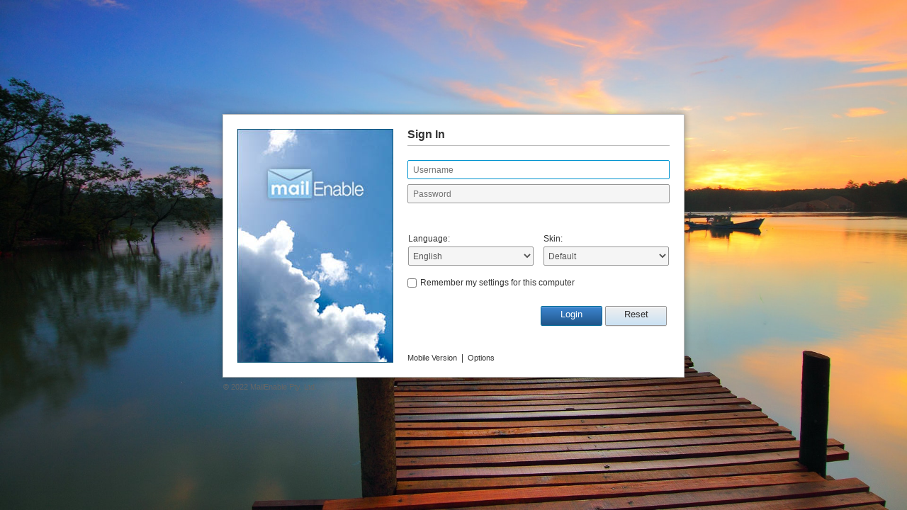

--- FILE ---
content_type: text/html; charset=utf-8
request_url: https://theworldclient.com/Mondo/lang/sys/Login.aspx?Version=Desktop
body_size: 23290
content:




<!DOCTYPE html>
<html xmlns="http://www.w3.org/1999/xhtml">

<head>
<meta http-equiv="Content-Type" content="text/html; charset=utf-8" />

<title>MailEnable Web Mail</title>
<link rel="stylesheet" type="text/css" href="/Mondo/skins/Default/me.css?v=10.48">

<script type="text/javascript" src="/Mondo/lang/sys/Scripts/LIBCore_10.48.js"></script>

<link rel="icon" type="image/ico" href="favicon.ico">



<link rel="shortcut icon" href="favicon.ico" type="image/x-icon" />
<!--<style id="anticj">body{display:none !important;}</style>
<script type="text/javascript">
    if (self === top) {
        var anticj = document.getElementById("anticj");
        anticj.parentNode.removeChild(anticj);
    } else {
        top.location = self.location;
    }
</script>
-->
<style type="text/css">
    #tblButtons {width:100%;}
    #tblButtons td {text-align: right;}
</style>


<style type="text/css">
body
{
    background: url(/plugins/backgrounds/small/bridge.jpg) no-repeat center center fixed;
    -webkit-background-size: cover;
    -moz-background-size: cover;
    -o-background-size: cover;
    background-size: cover;
}

.login_bg {background:transparent}

.login_background 
{
    background: url(/plugins/backgrounds/bridge.jpg) no-repeat center center fixed; 
    -webkit-background-size: cover;
    -moz-background-size: cover;
    -o-background-size: cover;
    background-size: cover;  
}
</style>



<script type="text/javascript">

    var gBrowserType;
    var t_translations;

    function t_(token)
    {   
        var t = null;
        if (t_translations)
        {
            t = t_translations[token.replace("'", "").toLowerCase()];
        }
        return t ? t : token;
    }

    function ApplyTranslations() {
           // applies language translation using the selected language
        $("#js_login_right h1").html(t_("[ME_TXT-AccountLogin]"));
        $("#LoginPrompt").html(t_("[ME_TXT-Username]")+":<br/>");
        $("#PasswordPrompt").html(t_("[ME_TXT-Password]")+":<br/>");
        $("#txtUsername").attr("placeholder", t_("[ME_TXT-Username]"));
        $("#txtPassword").attr("placeholder", t_("[ME_TXT-Password]"));

        $("#LanguageLabel").html(t_("[ME_TXT-Language]")+":<br/>");
        $("#SkinLabel").html(t_("[ME_TXT-Skin]")+":<br/>");

        $(".login_remember_checkbox span label").html(t_("[ME_TXT-RememberMySettings]"));

        $("#btnLogin a").html(t_("[ME_TXT-Login]"));
        $("#btnReset a").html(t_("[ME_TXT-Reset]"));
        $("#btnReset").attr("title", t_("[ME_TXT-ClearFields]"));
        $(".loadPanel_shell h2").html(t_("[ME_TXT-Loading]") + "...");

        $("#ForgottenPassword").html(t_("[ME_TXT-Forgottenyourpassword]"));
        $("#MobileVersion").html(t_("[ME_TXT-MobileVersion]"));
        $("#AutoConfigureClient").html(t_("[ME_TXT-AutoConfigureClients]"));

        $("#LoginOptions").html(t_("[ME_TXT-Options]"));
    }

    function LocaliseForm(lang) {
        // gets and applies the json array of tokens for the form

        // issue ajax request to request.aspx page to get json list of tokens
        $.getJSON( "../../servlet/request.aspx?Cmd=GET-TRANSLATIONS&lang=" + lang + "&Tokens=[ME_TXT-Login],[ME_TXT-Reset],[ME_TXT-Username],[ME_TXT-Password],[ME_TXT-AccountLogin],[ME_TXT-RememberMySettings],[ME_TXT-Skin],[ME_TXT-Language],[ME_TXT-ConfirmUnsupportedBrowserUse],[ME_TXT-ConfigureCredentials],[ME_TXT-ClearFields],[ME_TXT-MobileVersion],[ME_TXT-AutoConfigureClients],[ME_TXT-Loading],[ME_TXT-MailEnableWebMail],[ME_TXT-Forgottenyourpassword],[ME_TXT-Options]&ts=" + (new Date()).getTime(), function( data ) {
            //note: In future we could call another function to get all locale data, in case we need options, etc
            t_translations = data;
            ApplyTranslations();
        });
    }

    function browserSupported() {
        var browser = GetBrowserType();
        var unsupportedBrowsers = new Array(BROWSER_TYPE_IE_PRE_6);
        var supported = true;
        for (var i = 0; supported && i < unsupportedBrowsers.length; i++) {
            if (unsupportedBrowsers[i] == browser) {
                supported = false;
            }
        }
        return supported;
    }

    function confirmBrowserSupport() {
        return browserSupported() || confirm(t_('[ME_TXT-ConfirmUnsupportedBrowserUse]'));
    }

    function ForgottenPassword() {
        window.location.href = '../sys/ForgottenPassword.aspx?Username=';
    }

    function ResetFields() {
        try {
            document.getElementById('txtUsername').value = "";
            document.getElementById('txtPassword').value = "";
            document.getElementById('chkRemember').checked = false;

            try {
                document.getElementById('ddlLanguages').value = 'en';
            }
            catch (ex) {
                document.getElementById('ddlLanguages').selectedIndex = 0;
            }

            document.getElementById('ddlSkins').selectedIndex = 0;

            __doPostBack('', '');   // postback to update buttons' text
        }
        catch (ex) { }
    }


    function HideLogin() {        
        $('.login_panel, .login_copyright').hide();
        $('#js_login_wait').show();       
    }

    function ShowLogin() {
        $('#js_login_wait').hide();
        $('.login_panel, .login_copyright').show();
    }

    function IssueLogin() {
        HideTOTPCode();
        HideMsg();
        HideLogin();
        $.ajax({ // make an AJAX request
            type: "POST",
            url: getAppServletURL() + "?Cmd=LOGIN&Format=JSON&ts=" + (new Date()).getTime(), //&ME_SID=" + readCookie('MailEnable-SessionId') + "
            data: $("#frmLogin").serializeNoViewState(), // serializes the form's elements (without viewstate so we do not get validation)
            cache: false,
            async: true,
            error: function (jqXHR, sTextstatus, sErrorThrown) { alert('IssueLogin::Error: (' + jqXHR.responseText + '):' + sErrorThrown); },
            complete: function (jqXHR, sTextstatus) { },
            success: function (data) {
                if (data.AuthenticationResult == '1') {
                    if (data.bPromptForKey == true) {
                        ShowLogin();
                        if (data.bKeyRequiresReset == true) {
                            $("#dvTOTP img").attr("src", data.QRCodeURL);
                            $("#dvSecretKey").text(data.TOTPCode);
                            ShowTOTPCode();
                        }
                        if (data.sFailureDescription.length > 0) {
                            ShowMsg(data.sFailureDescription);
                        }
                        $("#txtKey").show();
                    }
                    else {
                        //hit the client page
                        var sParams = "?LanguageId=" + $('#ddlLanguages').val() + "&Skin=" + $('#ddlSkins').val() + "&ClientAgent=" + $('#ClientAgent').val();
                        
                        window.location = "client.aspx" + sParams;
                    }
                }
                else {
                    //hit the failure page?
                    ShowLogin();
                    ShowMsg(data.sFailureDescription);
                }
            }
        });
    }

    function BrowserRequiresSubmit() {
        //note: the line below forces the browser to submit (causing password saving for firefox). It is disabled for now, pending further testing. Current testing appears to be fine.
        //return (navigator.userAgent && navigator.userAgent.toLowerCase().indexOf("firefox") != -1); //firefox requires form post
        //return true;
        return false;
    }

    function Login() {
        if (!BrowserRequiresSubmit()) {
            //call ajaxHandler
            return LoginHandler();
        } else {
            //Submit the form (firefox needs this to store credentials)
            $('#frmLogin').submit();
            return false;
        }
    }

    function LoginHandler() {

        var $pass = document.getElementById('txtPassword');
        var $user = document.getElementById('txtUsername');
        var passL = $pass.value.length;
        var userL = $user.value.length;

        if (passL === 0) {
            $pass.focus();
        }

        if (userL === 0) {
            $user.focus();
        }

        //
        // Here we want to submit an ajax request to do the login, and if it succeeds then return
        //

        if (confirmBrowserSupport() && passL != 0 && userL != 0) {
            document.forms[0].elements['loginParam'].value = 'SubmitLogin';
            if ($("#txtKey").is(":visible") && ($("#txtKey").val().length <= 0))
            {
                alert('The Code cannot be blank');
            }
            else
            {
                IssueLogin();
            }
        }
    }

    function Login_KeyPress(evt) {
        evt = evt || window.event;

        /*
        if (IsEnterKey(evt)) {
            if (document.getElementById('txtPassword').value.length < 1) {
                document.getElementById('txtPassword').focus();
            }
            else
                Login();
        }
        */

        if (IsEnterKey(evt)) Login();
    }

    function DeviceSupportsAutoConfigure(browser) {
        return ((browser == BROWSER_TYPE_IPAD) || (browser == BROWSER_TYPE_IPOD) || (browser == BROWSER_TYPE_IPHONE));
    }

    function PageLoad() {
        $("#jsWarning").hide();
        gBrowserType = GetBrowserType();
        //LocaliseForm('en'); no need to do it for the first one
        document.getElementById('js_login_shell').style.visibility = 'visible';
            
        if (document.addEventListener) {
            document.addEventListener("keydown", Login_KeyPress, false);
        } else {
            /* IE8 and below don't support addEventListener, this is the alternative */
            document.attachEvent("onkeydown", Login_KeyPress);
        }
        $("#txtKey").hide();
        $("#txtUsername, #txtPassword, #txtKey").on('change', function () { HideMsg(); });
        $("#txtUsername, #txtPassword, #txtKey").on('keydown', function () { HideMsg(); });
          
        $('.login_bg').addClass("login_background");

        var browser = GetBrowserTouchScreenMode();
        if (DeviceSupportsAutoConfigure(browser)) {
            $('#divAutoConfigureClients').show();
        }
        if (browser == BROWSER_TYPE_IPAD) {
            $('#ClientAgent').val('Emulated iPad 13+');
        }

        
     }

    //$(document).ready(function () {}
    function Submit(event) {
        if (event != undefined) {
            if (event.preventDefault) {
                event.stopPropagation();
                event.preventDefault();
            }
            else {
                event.cancelBubble = true;
                event.returnValue = false;
            }
        }
        // if firefox, use this method to trigger login
        if (BrowserRequiresSubmit()) {
            LoginHandler();
            //note: returning true here causes the submit to succeed and then saves the data.. but it also causes the duplicated submission which needs investigation
            return true;
        } 
        return false;
    }

    function HideMsg() {
        $("#lblDescription").text('');
        $("#lblDescription").css('visibility', 'hidden');
        //$("#lblDescription").hide();            
    }
    function ShowMsg(sMsg) {
        $("#lblDescription").text(sMsg);
        $("#lblDescription").css('visibility', 'visible');
        //$("#lblDescription").show();
    }
    function HideTOTPCode() {
        $(".login_lang_table, #dvCredentials, .login_remember_checkbox").show();
        $("#dvTOTP").hide();
    }
    function ShowTOTPCode() {
        $(".login_lang_table, #dvCredentials, .login_remember_checkbox").hide();
        $("#dvTOTP").show();
    }

    function getCookie(cname) {
        var name = cname + "=";
        var decodedCookie = decodeURIComponent(document.cookie);
        var ca = decodedCookie.split(';');
        for(var i = 0; i <ca.length; i++) {
            var c = ca[i];
            while (c.charAt(0) == ' ') {
                    c = c.substring(1);
            }
            if (c.indexOf(name) == 0) {
                return c.substring(name.length, c.length);
            }
        }
        return "";
    }

    function setCookie(cname, cvalue, exdays) 
    {
      var d = new Date();
      d.setTime(d.getTime() + (exdays*24*60*60*1000));
      var expires = "expires="+ d.toUTCString();
      document.cookie = cname + "=" + cvalue + ";" + expires + ";path=/";
    }

    function applyNotice() {
        if (getCookie('notice_state') == 'accepted') {
            $("#js_terms_notice").hide(); 
        } else {
            $("#js_terms_notice").show();        
        }
    }

    function acceptNotice() {
        setCookie('notice_state','accepted',365); //Cookie GDPR mandates every 365 days
         $("#js_terms_notice").hide();
        return true;
    }

    function denyNotice() {
        $("#js_terms_notice").hide();        
    
    }

    function ShowOptions() {
        $('#js_login_options').show();
        $('#chkShowLoginWallpaper').prop("checked", getCookie('show_login_wallpaper') != 'false');      
    }

    function SetOptions() {
        setCookie('show_login_wallpaper', ($('#chkShowLoginWallpaper').prop('checked')) ? 'true' : 'false');
        $('#js_login_options').hide();
        return true;
    }
  </script>
</head>
<body onload="PageLoad()">


    <noscript> 
        <div id="jsWarning">You must enable Javascript in order to access this service.</div>
    </noscript>		
    <form method="post" action="./Login.aspx?Version=Desktop" id="frmLogin" style="width: 100%; height: 100%;" onsubmit="return Submit(this)">
<div class="aspNetHidden">
<input type="hidden" name="__VIEWSTATE" id="__VIEWSTATE" value="/wEPDwULLTE4MTUxMzMwNzlkGAEFHl9fQ29udHJvbHNSZXF1aXJlUG9zdEJhY2tLZXlfXxYBBQtjaGtSZW1lbWJlcr7h7Z+n2zqJKlLyt0H8+CNP2AgKCUQdRA1k14zHttbr" />
</div>

<div class="aspNetHidden">

	<input type="hidden" name="__VIEWSTATEGENERATOR" id="__VIEWSTATEGENERATOR" value="548A8662" />
</div>
    <div class="login_bg">
        <div id="js_login_shell" class="login_shell" style="visibility: hidden;">
            <div class="login_panel">
                <div class="login_panel_left" style="display:inline-block">
                    <div class="login_panel_left_inner"><img src="/Mondo/skins/Default/login_logo.jpg" alt="MailEnable"/></div>
                </div>
                <div id="js_login_right" class="login_panel_right" >
                    <h1>Sign In</h1>
                    <div id="LoginPrompt" style="display:none;">Username:<br /></div>
                    <div id="dvCredentials">
                    <input name="txtUsername" type="text" id="txtUsername" class="textfield" placeholder="Username" /><br />
                    <div id="PasswordPrompt" style="display:none;">Password:<br /></div>
                    <input name="txtPassword" type="password" id="txtPassword" class="textfield" placeholder="Password" /><i class="far fa-eye" style="margin-left: -20px; cursor: pointer;" id="togglepwd"></i><br />
                    </div>
                    <div id="lblDescription" style="visibility:visible;color:Blue;height:22px;"></div>
                    <div id="dvTOTP" style="display:none">
                        <img src="//:0" alt="QRCode"/> <!-- dummy URL for compliance -->
                        <div id="dvSecretKey" style="float: right;margin-top:5px"></div>
                        <br />
                    </div>
                    <input name="txtKey" type="text" id="txtKey" class="textfield" placeholder="Key" />
                    <table class="login_lang_table">
                        <tr><td><div id="LanguageLabel">Language:<br/></div>                                
                                <select name="ddlLanguages" id="ddlLanguages" onchange="LocaliseForm(this.value);">
	<option value="ar">Arabic</option>
	<option value="bg">Bulgarian</option>
	<option value="bn">Bengali</option>
	<option value="da">Danish</option>
	<option value="de">German</option>
	<option value="el">Greek</option>
	<option selected="selected" value="en">English</option>
	<option value="es">Spanish</option>
	<option value="fr">French</option>
	<option value="hu">Hungarian</option>
	<option value="it">Italian</option>
	<option value="ja">Japanese</option>
	<option value="nl">Dutch</option>
	<option value="pl">Polish</option>
	<option value="pt">Portuguese (European)</option>
	<option value="pt-br">Portuguese (Brazilian)</option>
	<option value="ru">Russian</option>
	<option value="sk">Slovak</option>
	<option value="th">Thai</option>
	<option value="tr">Turkish</option>
	<option value="zh">Chinese</option>

</select>
                            </td>
                            <td class="login_lang_table_mid"></td>
                            <td>
                                
                                <div id="SkinLabel">Skin:<br/></div>    
                                <select name="ddlSkins" id="ddlSkins">
	<option value="Arctic">Arctic</option>
	<option selected="selected" value="Default">Default</option>
	<option value="Mondo">Mondo</option>
	<option value="Oceano">Oceano</option>
	<option value="Pacific">Pacific</option>

</select>
                                
                            </td>
                        </tr>
                    </table>
                    <div class="login_remember_checkbox">
                        <span class="checkbox"><input id="chkRemember" type="checkbox" name="chkRemember" /><label for="chkRemember">Remember my settings for this computer</label></span>
                    </div>
                    <table id="tblButtons">
                    <tr>
                    <td>
                        
                    </td>
                    <td>
                        <div id="btnLogin" class="bttn_shell blue">
                            <a onclick="Login()" class="bttn">Login</a>
                        </div>
                        <div id="btnReset" class="bttn_shell" title="Clear fields">
                            <a onclick="ResetFields()" class="bttn">Reset</a>
                        </div>
                    </td>
                    </tr>
                    </table>

                    <div class="login_foot_nav">
                        
                        
                            <a id="MobileVersion" href="/Mobile/Login.aspx">Mobile Version</a>                            
                            
                            <span id="divAutoConfigureClients" style="display:none">&nbsp;|&nbsp; <a id="AutoConfigureClient" href="/Mobile/Clients.aspx">Auto-Configure Clients</a></span>
                            
                                &nbsp;|&nbsp; <a id="LoginOptions" href="#" onclick="ShowOptions()">Options</a>
                            
                    </div>
                </div>
            </div>
            <div class="login_copyright">&copy; 2022 <a href='https://www.mailenable.com' target='_blank'>MailEnable Pty. Ltd.</a></div>
        </div>
    </div>
    <div id="js_login_wait" class="pageLoad_shell" style="display: none;">
        <div class="pageLoad_shell">
            <div class="loadPanel_shell">
                <h2>Loading...</h2>
                <div class="loadPanel_bar"></div>
            </div>
        </div>
    </div>

    <div id="js_login_options" class="pageLoad_shell" style="display: none;">
        <div class="loadPanel_shell" style="width:200px;top:50%">
                <div style="color:white; font-size:14px;margin-bottom:10px">
                    <div class="login_remember_checkbox"><span class="checkbox"><input name="chkShowLoginWallpaper" id="chkShowLoginWallpaper" type="checkbox"><label for="chkShowLoginWallpaper"  style="color:white;">Enable Background Image</label></span></div>
                </div>
                <div style="text-align:center; width:100%">
                    <div id="btnOptionsOK" class="bttn_shell blue">
                        <a onclick="SetOptions();" class="bttn">OK</a>
                    </div>
                    <div id="btnOptionsCancel" class="bttn_shell">
                        <a onclick="$('#js_login_options').hide();" class="bttn">Cancel</a>
                    </div>
                </div>
        </div>
    </div>

    <div id="js_terms_notice" class="pageLoad_shell" style="display:none">
        <div class="pageLoad_shell">
            <div class="loadPanel_shell" style="width:670px;top:75%">
                <div style="color:white; font-weight:bold; font-size:14px">HTTP Cookies - GDPR and ePR Consent</div>
                <div style="color:white;margin-top:5px;margin-bottom:15px">A HTTP Cookie is a small piece of data that allows the identification of a user session. If you continue using this service, you accept that HTTP Cookies will be used for authentication and securing your session with this service.</div>
                <div style="text-align:right; width:100%">
                    <div id="btnAccept" class="bttn_shell blue">
                        <a onclick="acceptNotice()" class="bttn">Accept</a>
                    </div>
                    <div id="btnDeny" class="bttn_shell">
                        <a onclick="denyNotice()" class="bttn">Close</a>
                    </div>
                </div>
            </div>
        </div>
    </div>

    <input name="loginParam" type="hidden" id="loginParam" />
    <input name="Token" type="hidden" id="Token" />
    <input name="AuthId" type="hidden" id="AuthId" />
    <input type="hidden" name="offset" id="offset" value="" />
    <input type="hidden" name="ClientAgent" id="ClientAgent" value="" />
    <script type="text/javascript">
<!--
        var now = new Date()
        var offset = now.getTimezoneOffset();
        document.getElementById("offset").value = offset;							
//-->
    </script>
    
<script language="JavaScript" type="text/javascript">
<!--
function SetFocus()
{
	var control = document.getElementById('txtUsername');
	if ( control != null )
	{
		try {
			control.focus();
		}
		catch (e) {}
	}
}
setTimeout(SetFocus,500);
// -->
</script></form>
    <script type="text/javascript" src="/Mondo/lang/sys/Scripts/LIBMerge_10.48.js"></script>

    <script type="text/javascript">
<!--
        if (window.jQuery) {
            $.fn.serializeNoViewState = function () {
                return this.find("input,textarea,select,hidden")
                       .not("[type=hidden][name^=__]")
                       .serialize();
            }
        }
//-->
    </script>
</body>
</html>


--- FILE ---
content_type: text/css
request_url: https://theworldclient.com/Mondo/skins/Default/me.css?v=10.48
body_size: 195403
content:
@charset "utf-8";
/* CSS Document */

/*Adjustments fo Edge to prevent double scrollbars*/
html {height:100%;width:100%;margin:0;padding:0;-ms-overflow-style: none !important;}
body  {height:100%;width:100%;margin:0;padding:0;-ms-overflow-style: scrollbar;}
.bodyCol_calendar_shell {-ms-overflow-style: none !important }
.optionsPage_shell {-ms-overflow-style: none !important }
.iframe_shell {-ms-overflow-style: none !important}

body        {font-family:"Segoe UI","Segoe UI Web Regular","Segoe UI Symbol","Helvetica Neue", Arial,"sans-serif";background-color:#fff;font-size:12px;color:#333;}
strong { font-weight: normal;} 
input, textarea, select     {font-family:"Segoe UI","Segoe UI Web Regular","Segoe UI Symbol","Helvetica Neue", Arial,"sans-serif";font-size:12px;color:#555;background:#F5F5F5;margin:0;padding:0;box-sizing:border-box;-moz-box-sizing:border-box;-webkit-box-sizing:border-box;box-shadow:0px 1px 1px rgba(255,255,255,0.7);-webkit-box-shadow:0 1px 1px rgba(255,255,255,0.7);-moz-box-shadow:0 1px 1px rgba(255,255,255,0.7);}
input, select, textarea     {border:1px solid #969696;padding:4px 7px 4px 7px;margin-bottom:7px;border-radius:2px;-webkit-border-radius:2px;-moz-border-radius:2px;}
input, select               {height:27px;}
select                      {width:100%;padding:4px 7px 4px 2px;}
textarea                    {width:100%;padding:5px 7px 5px 7px}
input:disabled, textarea:disabled, select:disabled  {color:#A2A2A2;border-color:#ccc;background:#F0F0F0;}
input:focus, select:focus, textarea:focus {background:#fff;outline:0;border:1px solid #0193CF;box-shadow:none;}
input[type="radio"]         {width:auto !important;height:auto !important;border:0;background:none;padding:0;box-shadow:none;-webkit-box-shadow:none;-moz-box-shadow:none;}
input[type="checkbox"]      {width:auto !important;height:auto !important;border:0;background:none;margin:2px 0 0 0;padding:0;border-radius:0;-webkit-border-radius:0;-moz-border-radius:0;box-shadow:none;-webkit-box-shadow:none;-moz-box-shadow:none;}
input[type="file"]          {width:auto !important;height:auto !important;border:0;background:none;padding:0;box-shadow:none;-webkit-box-shadow:none;-moz-box-shadow:none;}
input[type="button"]        {width:auto !important;height:auto !important;border:0;background:none	;padding:0;box-shadow:none;-webkit-box-shadow:none;-moz-box-shadow:none;padding:6px !important;}
input.textfield             {width:100% !important;}
input.noWidth, select.noWidth, textarea.noWidth {width:auto !important;}
input.login                 {border:1px solid #808080;background:none;height:18px;margin:3px 0px;padding:0;border-radius:0;-webkit-border-radius:0;-moz-border-radius:0;}
select.login                {border:1px solid #808080;background:none;height:20px;margin:3px 0px;padding:0;border-radius:0;-webkit-border-radius:0;-moz-border-radius:0;}
textarea.login              {border:1px solid #808080;background:none;margin:3px 0px;padding:0;border-radius:0;-webkit-border-radius:0;-moz-border-radius:0;}
input.login:focus, select.login:focus, textarea.login:focus {outline:none;}
#chkRemember                {width:auto;height:auto;border:0;background:none;margin:0;padding:0;border-radius:0;-webkit-border-radius:0;-moz-border-radius:0;}
#txtApptNotes               {height:70px !important;}
input[type="button"].nostyle, input[type="button"].nostyle:hover, input[type="button"].nostyle:focus {
                            height:auto !important;background:ButtonFace !important;color:ButtonText !important;border:2px outset ButtonFace !important;padding:1px 6px 1px 6px !important;
                            font-family:Arial, "sans-serif" !important;font-size:12px !important;font-weight:normal !important;font-smooth:never !important;-webkit-font-smoothing:none !important;
                            border-radius:0;-webkit-border-radius:0;-moz-border-radius:0;
                            text-shadow:none;-webkit-text-shadow:none;-moz-text-shadow:none;box-shadow:none;-webkit-box-shadow:none;-moz-box-shadow:none;
                            }
input[type="button"].nostyle:active {border-style:inset !important;-webkit-appearance:push-button !important;}

input[type="button"]:hover, input[type="button"]:focus {
                             text-decoration:none !important;color:#333 !important;border:1px solid #0193CF !important;cursor:pointer;
                             background:linear-gradient(to bottom, #FFFFFF, #E3E3E3); /* W3C */
                             background:-moz-linear-gradient(top, #FFFFFF, #E3E3E3); /* FF3.6+ */
                             background:-webkit-linear-gradient(top, #FFFFFF, #E3E3E3); /* Chrome10+,Safari5.1+ */
                             background:-webkit-gradient(linear, 0% 0%, 0% 100%, from(#FFFFFF), to(#E3E3E3)); /* Chrome,Safari4+ */
                             background:-ms-linear-gradient(top, #FFFFFF, #E3E3E3); /* IE10+ */
                             background:-o-linear-gradient(top, #FFFFFF, #E3E3E3); /* Opera 11.10+ */
                             filter:progid:DXImageTransform.Microsoft.gradient(startColorstr='#FFFFFF', endColorstr='#E3E3E3', GradientType=0); /* IE7-9 */
                             _background:#E3E3E3; /* IE 6 */
                            }

.defaultText {width:250px;margin-right:5px;}
.defaultTextActive {color:#999;font-style:italic;}

a, a:link, a:visited   {color:#1B6698;text-decoration:underline;}
a:hover                {text-decoration:none;}

.clear_div             {clear:both;}

.client_body_shell                {width:100%;height:100%;min-width:1000px;overflow:hidden;position:relative;}
.level0_shell                     {width:100%;height:100%;}
.level0_shell.options             {min-width:0;visibility:hidden;}
.level0_shell.cal_compose         {min-width:100%;overflow:hidden;}
.toolbar_shell  {display:none;}

.header_shell                     {width:100%;height:109px;border-bottom:1px solid #7C7C7C;}
.header_shell_shade               {display:none;position:absolute;top:101px;left:-20px;width:120%;height:15px;z-index:89000;
                                   box-shadow:inset 0px 15px 12px -12px rgba(0,0,0,0.4);
                                   -webkit-box-shadow:inset 0px 15px 12px -12px rgba(0,0,0,0.4);
                                   -moz-box-shadow:inset 0px 15px 12px -12px rgba(0,0,0,0.4);
                                  }
.footer_shell                     {width:100%;height:27px;border-top:1px solid #7C7C7C;
                                   background:#0088CC;
                                  }
.footer_shell .blueStatusBar_table          {table-layout:auto;color:white !important;}
.footer_shell .blueStatusBar_table ul       {margin:0;padding:0;width:auto;height:16px;list-style-type:none;white-space:nowrap;margin-left:5px;}
.footer_shell .blueStatusBar_table li       {margin:0;padding:0;height:15px;float:left;margin:0px 0px 0px 5px;padding:1px 5px 3px 21px;white-space:nowrap;}
.body_shell                       {width:100%;min-width:1000px;position:absolute;top:101px;left:0px;}

.custBg_shell                     {position:absolute;z-index:-1000;width:100%;min-width:1000px;padding-top:101px;background:#fff;overflow:hidden;}

    .chat_status {
        border-radius: 100%;
        background-color: green;
        height: 12px;
        width: 12px;
        margin-left: 4px;
        z-index: 1199;
        line-height: 12px;
        display: block;
        margin-top: 4px;
        position: absolute;
        cursor: pointer; 
    }

.topNav                           {width:100%;height:73px;overflow:hidden;
                                   box-shadow:inset 0px -5px 12px rgba(0,0,0,0.2);
                                   -webkit-box-shadow:inset 0px -5px 12px rgba(0,0,0,0.2);
                                   -moz-box-shadow:inset 0px -5px 12px rgba(0,0,0,0.2);
                                   
                                   background:linear-gradient(to bottom, #3C87D2, #215A92); /* W3C */
                                   background:-moz-linear-gradient(top, #3C87D2, #215A92); /* FF3.6+ */
                                   background:-webkit-linear-gradient(top, #3C87D2, #215A92); /* Chrome10+,Safari5.1+ */
                                   background:-webkit-gradient(linear, 0% 0%, 0% 100%, from(#3C87D2), to(#215A92)); /* Chrome,Safari4+ */
                                   background:-ms-linear-gradient(top, #3C87D2, #215A92); /* IE10+ */
                                   background:-o-linear-gradient(top, #3C87D2, #215A92); /* Opera 11.10+ */
                                   filter:progid:DXImageTransform.Microsoft.gradient(startColorstr='#3C87D2', endColorstr='#215A92', GradientType=0); /* IE7-9 */
                                   
                                   _background:#3C87D2; /* IE6 */
                                  }
.topNav_bar, .itopNav_bar         {width:100%;height:36px;
                                   background:#f7f7f7; /* IE6 */
                                  }
.topNav_table                      {width:100%;table-layout:fixed;white-space:nowrap;overflow:hidden;}
.topNav_table td                   {white-space:nowrap;overflow:hidden;}
.topNav_logo                       {float:left;width:145px;height:71px;-moz-user-select:none;}
.topNav_logo_inner                 {float:left;width:145px;height:69px;padding:2px 0px 0px 2px;_padding:2px 0px 0px 0px;overflow:hidden;}
.topNav_bttn_shell                 {float:left;height:67px;font-size:13px;padding-top:6px;}
.topNav_bttn_divider               {display:none;}
.topNav_bttn_divider_selected      {display:none;}
.topNav_bttn_border_right          {display:none;}
.topNav_bttn_border_right_selected {display:none;}
.topNav_bttn                       {float:left;width:80px;height:73px;margin:0px 2px 0px 2px;color:#fff;cursor:pointer;}
.topNav_bttn:hover                 {cursor:pointer;
                                    border-radius:2px 4px 0px 0px;
                                    -webkit-border-radius:2px 4px 0px 0px;
                                    -moz-border-radius:2px 4px 0px 0px;
                                    box-shadow:inset 0px -20px 12px -12px rgba(0,0,0,0.3);
                                    -webkit-box-shadow:inset 0px -20px 12px -12px rgba(0,0,0,0.3);
                                    -moz-box-shadow:inset 0px -20px 12px -12px rgba(0,0,0,0.3);
                                    background:linear-gradient(to bottom, rgba(255,255,255,0.3) 0%, rgba(255,255,255,0.05) 35%);/* W3C */
                                    background:-webkit-linear-gradient(top, rgba(255,255,255,0.3) 0%, rgba(255,255,255,0.05) 35%);/* Chrome10+,Safari5.1+ */
                                    background:-moz-linear-gradient(top, rgba(255,255,255,0.3) 0%, rgba(255,255,255,0.05) 35%);/* FF3.6+ */
                                    background:-webkit-gradient(linear, left top,left bottom, color-stop(0%, rgba(255,255,255,0.3)), color-stop(35%, rgba(255,255,255,0.05)));/* Chrome,Safari4+ */
                                    background:-ms-linear-gradient(top, rgba(255,255,255,0.3) 0%, rgba(255,255,255,0.05) 35%);/* IE10+ */
                                    background:-o-linear-gradient(top, rgba(255,255,255,0.3) 0%, rgba(255,255,255,0.05) 35%);/* Opera 11.10+ */
                                    filter:progid:DXImageTransform.Microsoft.gradient(startColorstr='#FAFAFA', endColorstr='#C7C7C7', GradientType=0); /* IE7-9 */
                                    _background:#4C94BF;/* IE 6 */
                                   }
.topNav_bttn_selected              {float:left;width:80px;height:73px;margin:0px 2px 0px 2px;color:#000;-moz-user-select:none;cursor:default;
                                    border-radius:2px 4px 0px 0px;
                                    -webkit-border-radius:2px 4px 0px 0px;
                                    -moz-border-radius:2px 4px 0px 0px;
                                    box-shadow:0px 0px 5px 5px rgba(0,0,0,0.15);
                                    -webkit-box-shadow:0px 0px 5px 5px rgba(0,0,0,0.15);
                                    -moz-box-shadow:0px 0px 5px 5px rgba(0,0,0,0.15);
                                    background:linear-gradient(to bottom, #FFEBEE, #BBD5EC); /* W3C */
                                    background:-moz-linear-gradient(top, #FFEBEE, #BBD5EC); /* FF3.6+ */
                                    background:-webkit-linear-gradient(top, #FFEBEE, #BBD5EC); /* Chrome10+,Safari5.1+ */
                                    background:-webkit-gradient(linear, 0% 0%, 0% 100%, from(#FFEBEE), to(#BBD5EC)); /* Chrome,Safari4+ */
                                    background:-ms-linear-gradient(top, #FFEBEE, #BBD5EC); /* IE10+ */
                                    background:-o-linear-gradient(top, #FFEBEE, #BBD5EC); /* Opera 11.10+ */
                                    filter:progid:DXImageTransform.Microsoft.gradient(startColorstr='#FFEBEE', endColorstr='#BBD5EC', GradientType=0); /* IE7-9 */
                                    _background:#FFEBEE; /* IE 6 */
                                   }
.topNav_bttn_text                  {float:left;width:100%;height:20px;padding-top:2px;text-align:center;white-space:nowrap;text-overflow:ellipsis;overflow:hidden;}
.topNav_bttn_text_selected         {float:left;width:100%;height:20px;padding-top:2px;text-align:center;white-space:nowrap;text-overflow:ellipsis;overflow:hidden;}
.topNav_bttn_icon_shell            {float:left;width:100%;height:32px;padding-top:5px;text-align:center;white-space:nowrap;overflow:hidden;}
.topNav_bttn_icon_email            {width:32px;height:32px;margin:auto;background:url(../Arctic/topNav_icons.png) no-repeat    0px 0px;}
.topNav_bttn_icon_contacts         {width:32px;height:32px;margin:auto;background:url(../Arctic/topNav_icons.png) no-repeat  -52px 0px;}
.topNav_bttn_icon_calendar         {width:32px;height:32px;margin:auto;background:url(../Arctic/topNav_icons.png) no-repeat -104px 0px;}
.topNav_bttn_icon_tasks            {width:32px;height:32px;margin:auto;background:url(../Arctic/topNav_icons.png) no-repeat -156px 0px;}
.topNav_bttn_icon_stats            {width:32px;height:32px;margin:auto;background:url(../Arctic/topNav_icons.png) no-repeat -312px 0px;}
.topNav_bttn_icon_myfiles          {width:32px;height:32px;margin:auto;background:url(../Arctic/topNav_icons.png) no-repeat -208px 0px;}
.topNav_bttn_icon_options          {width:32px;height:32px;margin:auto;background:url(../Arctic/topNav_icons.png) no-repeat -260px 0px;}
.topNav_bttn_icon_search           {width:32px;height:32px;margin:auto;background:url(../Arctic/topNav_icons.png) no-repeat -364px 0px;}
.topNav_bttn_icon_chat             {width:32px;height:32px;margin:auto;background:url(../Arctic/topNav_icons.png) no-repeat -416px 0px;}

.topNav_bttn_selected .topNav_bttn_icon_email    {background-position:   0px -52px;}
.topNav_bttn_selected .topNav_bttn_icon_contacts {background-position: -52px -52px;}
.topNav_bttn_selected .topNav_bttn_icon_calendar {background-position:-104px -52px;}
.topNav_bttn_selected .topNav_bttn_icon_tasks    {background-position:-156px -52px;}
.topNav_bttn_selected .topNav_bttn_icon_stats    {background-position:-312px -52px;}
.topNav_bttn_selected .topNav_bttn_icon_myfiles  {background-position:-208px -52px;}
.topNav_bttn_selected .topNav_bttn_icon_options  {background-position:-260px -52px;}
.topNav_bttn_selected .topNav_bttn_icon_search   {background-position:-364px -52px;}
.topNav_bttn_selected .topNav_bttn_icon_chat   {background-position:-416px -52px;}

.iHeader_shell                {width:100%;height:73px;border-bottom:1px solid #7C7C7C;}
.itopNav                      {width:100%;height:37px;overflow:hidden;
                               box-shadow:inset 0px -5px 12px rgba(0,0,0,0.2);
                               -webkit-box-shadow:inset 0px -5px 12px rgba(0,0,0,0.2);
                               -moz-box-shadow:inset 0px -5px 12px rgba(0,0,0,0.2);
                               background:#0088CC; /* IE 6 */
                              }
.itopNav_bttn                 {float:left;height:34px;margin:3px 5px 0 5px;cursor:pointer;color:#fff}
.itopNav_bttn_selected        {float:left;height:34px;margin:3px 5px 0 5px;cursor:default;color:#000}
.itopNav_bttn_left            {float:left;height:34px;padding:0 10px;}
.itopNav_bttn_left:hover      {cursor:pointer;}
.itopNav_bttn_selected .itopNav_bttn_left {
                               border-radius:2px 4px 0px 0px;
                               -webkit-border-radius:2px 4px 0px 0px;
                               -moz-border-radius:2px 4px 0px 0px;
                               box-shadow:0px 0px 5px 5px rgba(0,0,0,0.15);
                               -webkit-box-shadow:0px 0px 5px 5px rgba(0,0,0,0.15);
                               -moz-box-shadow:0px 0px 5px 5px rgba(0,0,0,0.15);
                               background:#f7f7f7; /* IE 6 */
                              }
.itopNav_bttn_right           {display:none;}
.itopNav_bttn_txt             {float:left;margin-top:7px;font-size:13px;-moz-user-select:none;}
.itopNav_icon_mail            {float:left;width:21px;height:21px;margin:4px 5px 0 0;background:url(../Arctic/topNav_icons.png) no-repeat 0px -104px;}
.itopNav_icon_contacts        {float:left;width:21px;height:21px;margin:4px 5px 0 0;background:url(../Arctic/topNav_icons.png) no-repeat -31px -104px;}
.itopNav_icon_calendar        {float:left;width:21px;height:21px;margin:4px 5px 0 0;background:url(../Arctic/topNav_icons.png) no-repeat -62px -104px;}
.itopNav_icon_tasks           {float:left;width:21px;height:21px;margin:4px 5px 0 0;background:url(../Arctic/topNav_icons.png) no-repeat -93px -104px;}
.itopNav_icon_myFiles         {float:left;width:21px;height:21px;margin:4px 5px 0 0;background:url(../Arctic/topNav_icons.png) no-repeat -124px -104px;}
.itopNav_icon_options         {float:left;width:21px;height:21px;margin:4px 5px 0 0;background:url(../Arctic/topNav_icons.png) no-repeat -155px -104px;}
.itopNav_icon_stats           {float:left;width:21px;height:21px;margin:4px 5px 0 0;background:url(../Arctic/topNav_icons.png) no-repeat -186px -104px;}
.itopNav_icon_search          {float:left;width:21px;height:21px;margin:4px 5px 0 0;background:url(../Arctic/topNav_icons.png) no-repeat -217px -104px;}
.itopNav_icon_chat            {float:left;width:21px;height:21px;margin:4px 5px 0 0;background:url(../Arctic/topNav_icons.png) no-repeat -248px -104px;}
.itopNav_icon_admin           {}

.itopNav_bttn_selected .itopNav_icon_mail       {background-position:0px -135px;}
.itopNav_bttn_selected .itopNav_icon_contacts   {background-position:-31px -135px;}
.itopNav_bttn_selected .itopNav_icon_calendar   {background-position:-62px -135px;}
.itopNav_bttn_selected .itopNav_icon_tasks      {background-position:-93px -135px;}
.itopNav_bttn_selected .itopNav_icon_myFiles    {background-position:-124px -135px;}
.itopNav_bttn_selected .itopNav_icon_options    {background-position:-155px -135px;}
.itopNav_bttn_selected .itopNav_icon_stats      {background-position:-186px -135px;}
.itopNav_bttn_selected .itopNav_icon_search     {background-position:-217px -135px;}
.itopNav_bttn_selected .itopNav_icon_chat       {background-position:-248px -135px;}
.itopNav_bttn_selected .itopNav_icon_admin      {}

.itopNav_logout {display:none !important;}

.blueStatusBar_table              {width:100%;table-layout:fixed;font-size:11px;color:#313E47;}
.blueStatusBar_table td           {vertical-align:top !important;}
.blueStatusBar_left               {}
.blueStatusBar_right              {width:355px;text-align:right;}
.blueStatusBar_shell              {height:23px;padding-top:5px;}
.blueStatusBar_table ul           {}
.blueStatusBar_table li           {}
.blueStatusBar_table li:hover     {}
.blueStatusBar_icon_user          {background:url(treeList_icon_pack_alt.png) no-repeat 0px -432px;}
.blueStatusBar_icon_logout        {background:url(../Arctic/icon_toolbar_blue_pack.png) no-repeat 0px 0px;}
.blueStatusBar_icon_logout:hover  {background-position:0px -21px;}
.blueStatusBar_icon_msg           {background:url(treeList_icon_pack_alt.png) no-repeat 0px -361px;}
.blueStatusBar_icon_unread        {background:url(treeList_icon_pack_alt.png) no-repeat 0px -144px;}
.blueStatusBar_icon_deleted       {background:url(../Arctic/icon_toolbar_blue_pack.png) no-repeat 0px -168px;}
.blueStatusBar_icon_deleted:hover {color:#313E47 !important;cursor:default;}
.blueStatusBar_icon_usage         {float:right !important;background:url(treeList_icon_pack_alt.png) no-repeat 0px -395px;}
.blueStatusBar_icon_groups        {background:url(treeList_icon_pack_alt.png) no-repeat 0px -468px;}
.blueStatusBar_icon_tasks         {background:url(../Arctic/treeList_icon_pack.png) no-repeat 0px -504px;}
.blueStatusBar_icon_myFiles       {background:url(../Arctic/treeList_icon_pack.png) no-repeat 0px -540px;}
.blueStatusBar_icon_user:hover, .blueStatusBar_icon_msg:hover, .blueStatusBar_icon_unread:hover, .blueStatusBar_icon_groups:hover, .blueStatusBar_icon_tasks:hover, .blueStatusBar_icon_myFiles:hover {cursor:default;}
.blueStatusBar_table.logout       {width:auto !important;}

.statusBar_user                     {display:none;}
.statusBar_settings_logout_shell    {position:absolute;top:73px;right:0px;height:35px;padding-right:3px;z-index:10000;}
.iStatusBar_settings_logout_shell   {position:absolute;top:37px;right:0px;height:35px;padding-right:3px;z-index:10000;}
.statusBar_settings                 {position:relative;width:46px;padding-top:5px;vertical-align:top;}
.statusBar_logout                   {position:relative;width:46px;padding-top:5px;vertical-align:top;}
.toolbar_icon_settings              {float:left;width:16px;height:16px;margin:4px 5px 0px 5px;background:url(../Arctic/toolbar_icon_pack.png) -286px 0px;}
.toolbar_icon_logout_shell          {float:left;width:24px;height:24px;}
.toolbar_icon_logout                {width:24px;height:24px;display:table-cell;vertical-align:middle;text-align:center;}
.toolbar_icon_logout img            {}

.mediaplayer_shell           {height:28px;}

.body_shell_table            {width:100%;table-layout:fixed;}
.body_shell_table td         {vertical-align:top;}
.bodyCol_folderList          {width:100%;background:none;}
.bodyCol_msgList             {width:100%;background:none;}
.bodyCol_message             {width:100%;background:none;}
.bodyCol_message.compose_content_td {background:#F0F0F0;}
.bodyCol_calendar            {width:100%;height:100%;background:url(../Arctic/col_calendar.jpg) repeat-x #DBDBDB;overflow:auto;}
.bodyCol_botView             {background:none;}
.bodyCol_botView_msgList     {height:250px;width:100%;overflow:hidden;background:none;}
.bodyCol_botView_message     {width:100%;background:none;}
.bodyCol_contactsList        {overflow:hidden;background:none;}
.bodyCol_contactsDetails     {width:100%;font-size:11px;
                              background:rgb(213,231,244);
                              background:white !important;/* #D5E7F4 @ 60% */
                              filter:progid:DXImageTransform.Microsoft.gradient(startColorstr=#99D5E7F4,endColorstr=#99D5E7F4);
                              background: transparent\9;
                              zoom: 1;
                             }
.bodyCol_options             {background:none;}
.bodyCol_optionsList         {width:250px;}
.bodyCol_splitter_vertical   {width:6px;background:url(../Arctic/splitter_vertical_bg.jpg) repeat-y;cursor:w-resize;}
.bodyCol_splitter_horizontal {width:100%;height:6px;background:url(../Arctic/splitter_horizontal_bg.jpg) repeat-x;cursor:s-resize;}

.bodyCol_shell, .bodyCol_calendar_shell {height:100%;overflow:auto;-webkit-overflow-scrolling:touch;
                               background:rgb(236,244,251);
	                           background: transparent\9;
	                           background:#f7f7f7;
                               zoom: 1;                               
                              }
.bodyCol_shell_inner          {overflow:hidden;padding:5px 3px 5px 3px;}
.bodyCol_msg_shell            {overflow:auto;-webkit-overflow-scrolling:touch;}
.bodyCol_msg_shell_outter     {padding:3px;}
.bodyCol_msg_shell_inner      {overflow:visible;padding:7px;}
.bodyCol_folderList_shell     
        {
        padding:5px 3px 5px 3px;-moz-user-select:none;
        font-size:13px;
        }
.bodyCol_calendar_shell       {}
.bodyCol_calendar_shell_inner {width:180px;margin:0 auto;padding-top:20px;}
.bodyCol_calendar_shared      {width:100%;}

#divPreviewPane  {overflow:hidden;}
#innerCenter     {overflow:hidden;}

.tv_branch_shell                        {height:16px;padding:2px 0px;white-space:nowrap;}
.tv_branch_shell img                    {position:relative;top:-2px;margin:0;padding:0;}
.bodyCol_folderList_shell ul            {margin:0;padding:0;list-style-type:none;white-space:nowrap;}
.bodyCol_folderList_shell ul li         {margin:0;padding:0;clear:both;white-space:nowrap;margin:5px 0px 5px 0px;}
.bodyCol_folderList_shell ul li ul      {width:100%;margin:5px 0px 7px 21px;white-space:nowrap;}
.bodyCol_folderList_shell ul li ul li   {white-space:nowrap;}
.bodyCol_folderList_shell a,
.bodyCol_folderList_shell a:link,
.bodyCol_folderList_shell a:visited,
.bodyCol_folderList_shell a:hover       {height:16px;text-decoration:none;color:#333;white-space:nowrap;}
.bodyCol_folderList_shell span          {height:16px;background:none;border:transparent 1px solid;_border:1px white solid;padding:0px 3px;margin-left:3px;white-space:nowrap;cursor:pointer;
                                         padding-bottom:1px;
                                         }
.bodyCol_folderList_shell span:hover    {height:16px;border:1px solid #999;background-color:#FFFBE1;white-space:nowrap;}
.bodyCol_folderList_shell span.selected {height:16px;border:1px solid #1B6698;background-color:#EAF4FB;white-space:nowrap;cursor:pointer;}
.bodyCol_folderList_item                {white-space:nowrap;}

.folderList_shell                {padding:3px; font-size:13px;}
.folderList_shell ul             {margin:0;padding:0;list-style-type:none;white-space:nowrap;}
.folderList_shell ul li          {margin:0;padding:0;clear:both;padding:4px 0px;white-space:nowrap;}
.folderList_shell ul li ul       {margin:0;padding:0;color:#666;padding-top:5px;margin-left:37px;white-space:nowrap;}
.folderList_shell ul li ul li    {margin:0;padding:0;padding:4px 0px;white-space:nowrap;}

.folderList_shell span           {height:20px;padding:2px 5px 2px 25px;background-color:transparent;border:transparent 1px solid;_border:1px solid #fff;cursor:pointer;}
.folderList_shell span:hover     {border:1px solid #999;background-color:#FFFBE1;}
.folderList_shell span.selected  {border:1px solid #999;background-color:#EAF4FB;}
span.optionsList_icon_arrow      {padding:2px 5px;}

.tv_space                               {float:left;width:16px;height:16px;}
.tv_bold {color:#0088cc !important}
.tv_normal {}
.ls_bold { font-weight:bold !important; color:#0088cc !important}
.ls_normal { font-weight:normal !important;}
.tv_nodeexpand                          {cursor:default;background:url(../Arctic/folderList_icon_pack.png) no-repeat 0px -26px;}
.tv_nodeexpand.expanded                 {cursor:default;background:url(../Arctic/folderList_icon_pack.png) no-repeat 0px   0px;}
.folder_icon                            {float:left;width:16px;height:16px;cursor:pointer;background:url(../Arctic/folderList_icon_pack.png) no-repeat;
                                         padding-top:1px}
.folder_icon.personalfolders            {background-position: -26px 0px;}
.folder_icon.inbox                      {background-position: -52px 0px;}
.folder_icon.folder                     {background-position: -78px 0px;}
.folder_icon.folder.open                {background-position:-104px 0px;}
.folder_icon.contact                    {background-position:-130px 0px;}
.folder_icon.DeletedItems               {background-position:-156px 0px;}
.folder_icon.drafts                     {background-position:-182px 0px;}
.folder_icon.SentItems                  {background-position:-208px 0px;}
.folder_icon.JunkEmail                  {background-position:-234px 0px;}
.folder_icon.calendar                   {background-position:-260px 0px;}
.folder_icon.notes                      {background-position:-286px 0px;}
.folder_icon.tasks                      {background-position:-312px 0px;}
.folder_icon.publicfolders              {background-position:-338px 0px;}
.folder_icon.myfiles                    {background-position:-364px 0px;}
.folder_icon.resources                  {background-position:-390px 0px;}
.folder_icon.personalfolders.shared     {background-position: -26px -26px;}
.folder_icon.inbox.shared               {background-position: -52px -26px;}
.folder_icon.folder.shared              {background-position: -78px -26px;}
.folder_icon.folder.shared.open         {background-position:-104px -26px;}
.folder_icon.contact.shared             {background-position:-130px -26px;}
.folder_icon.DeletedItems.shared        {background-position:-156px -26px;}
.folder_icon.drafts.shared              {background-position:-182px -26px;}
.folder_icon.SentItems.shared           {background-position:-208px -26px;}
.folder_icon.JunkEmail.shared           {background-position:-234px -26px;}
.folder_icon.calendar.shared            {background-position:-260px -26px;}
.folder_icon.notes.shared               {background-position:-286px -26px;}
.folder_icon.tasks.shared               {background-position:-312px -26px;}
.folder_icon.publicfolders.shared       {background-position:-338px -26px;}
.folder_icon.myfiles.shared             {background-position:-364px -26px;}
.folder_icon.resources.shared           {background-position:-390px -26px;}
.folder_icon.msg                        {background-position: -52px 0px;}
.folder_icon.msgAttachment              {background-position:-416px 0px;}

.optionsPage_shell               {overflow:auto;-webkit-overflow-scrolling:touch;-webkit-transform:translateZ(0px);-webkit-transform:translate3d(0,0,0);-webkit-perspective:1000;}

.optionsList_icon_arrow          {width:16px;height:16px;background:none;}
.optionsList_icon_general        {width:21px;height:16px;background:url(../Arctic/treeList_icon_pack.png) no-repeat 3px -70px;}
.optionsList_icon_login          {width:21px;height:16px;background:url(../Arctic/treeList_icon_pack.png) no-repeat 3px -106px;}
.optionsList_icon_mail           {width:21px;height:16px;background:url(../Arctic/treeList_icon_pack.png) no-repeat 3px -142px;}
.optionsList_icon_calendar       {width:21px;height:16px;background:url(../Arctic/treeList_icon_pack.png) no-repeat 3px -178px;}
.optionsList_icon_shared         {width:21px;height:16px;background:url(../Arctic/treeList_icon_pack.png) no-repeat 3px -214px;}
.optionsList_icon_advanced       {width:21px;height:16px;background:url(../Arctic/treeList_icon_pack.png) no-repeat 3px -250px;}
.optionsList_icon_identities     {width:21px;height:16px;background:url(../Arctic/treeList_icon_pack.png) no-repeat 3px -286px;}
.optionsList_icon_stats          {width:21px;height:16px;background:url(../Arctic/treeList_icon_pack.png) no-repeat 3px -322px;}

.folderList_icon_blank          {float:left;width:16px;height:16px;}
.folderList_icon_expanded       {float:left;width:16px;height:16px;background:url(../Arctic/treeList_icon_pack.png) no-repeat  0px 0px;cursor:pointer;}
.folderList_icon_expanded:hover {}
.folderList_icon_closed         {float:left;width:16px;height:16px;background:url(../Arctic/treeList_icon_pack.png) no-repeat  0px -36px;cursor:pointer;}
.folderList_icon_closed:hover   {}

.pane-iframe-shell                      {position:absolute !important;top:-37px !important;height:calc(100% + 37px) !important;/*not supported in IE8 and below */}
.pane-iframe                            {padding-top:37px !important;height:calc(100% - 37px) !important;/*not supported in IE8 and below */}
.pane-iframe.activity                   {background-color:Transparent;width:100%;height:100%;overflow:auto !important;}
.pane, .ui-layout-pane                  {overflow:visible !important;}
.pane_email	                            {overflow:visible !important;}
.pane_search                            {overflow:visible !important;}
.iframe_shell                           {overflow:auto !important;-webkit-overflow-scrolling:touch;-webkit-transform:translateZ(0px);-webkit-transform:translate3d(0,0,0);-webkit-perspective:1000;}

.toolbar_primary_table                  {width:100%;table-layout:fixed;position:absolute;top:-37px;padding-top:5px;}
.toolbar_primary_table.iframe           {position:fixed !important;top:0px;}
.toolbar_primary_table.noWidth          {width:auto !important;table-layout:inherit !important;}
.toolbar_primary_table.folderList       {width:100%;}
.toolbar_primary a                      {width:100%;height:0;}
.toolbar_primary_table td               {vertical-align:top;}
.toolbar_primary_table_left             {white-space:nowrap;}
.toolbar_primary_table_left_bttn        {width:200px;}
.toolbar_primary_table_left_searchPage  {width:200px;white-space:nowrap;}
.toolbar_primary_table_bttn             {width:31px;}
.toolbar_primary_table_bttn .bttn_toolbar_primary_shell_right {margin:0px 3px 3px 0px;}
.toolbar_primary_table_sort             {width:71px;}
.toolbar_primary_table_left_folderList  {width:80px;padding-left:5px;}
.toolbar_primary_table_right_folderList {white-space:nowrap;overflow:visible;}
.toolbar_primary_bttns_td_shell         {width:100%;height:27px;white-space:nowrap;overflow:hidden;}
.toolbar_primary_table_search           {width:150px;}
.toolbar_primary_table_gmt              {width:150px;}
.toolbar_primary_gmt                    {width:100%;height:27px;}
.toolbar_primary_gmt_inner              {width:145px;height:20px;padding:7px 5px 0px 0px;padding:7px 0px 0px 0px \9;text-align:right;font-size:11px;}
.toolbar_primary_dummy_td               {width:95px;}
.toolbar_primary_dummy_td.read          {width:115px;}
#toolbar_primary_table_js               {}
#toolbar_primary_table_preview_js       {/*width:auto !important;*/}
#toolbar_primary_table_left_msgList_js  {}
.toolbar_primary.viewHeaders            {height:32px !important;padding-top:5px !important;}

.toolbar_primary_table.popupWin {background:#ccc;padding-bottom:2px;border-bottom:1px solid #7C7C7C;
                                 background:linear-gradient(to bottom, #FAFAFA, #C7C7C7); /* W3C */
                                 background:-moz-linear-gradient(top, #FAFAFA, #C7C7C7); /* FF3.6+ */
                                 background:-webkit-linear-gradient(top, #FAFAFA, #C7C7C7); /* Chrome10+,Safari5.1+ */
                                 background:-webkit-gradient(linear, 0% 0%, 0% 100%, from(#FAFAFA), to(#C7C7C7)); /* Chrome,Safari4+ */
                                 background:-ms-linear-gradient(top, #FAFAFA, #C7C7C7); /* IE10+ */
                                 background:-o-linear-gradient(top, #FAFAFA, #C7C7C7); /* Opera 11.10+ */
                                 filter:progid:DXImageTransform.Microsoft.gradient(startColorstr='#FAFAFA', endColorstr='#C7C7C7', GradientType=0); /* IE7-9 */
                                 _background:#FAFAFA; /* IE6 */
                                }
.toolbar_primary_table.popupWin .toolbar_primary_table_left {padding-left:3px;}
.toolbar_primary_table.popupWin .toolbar_primary_dummy_td   {display:none;}

.toolbar_icon_newFolder             {background:url(../Arctic/icon_folderList_tools_pack.gif) no-repeat -21px 0px;float:left;width:16px;height:16px;display:block;margin:5px 2px 0px 2px;}
.toolbar_icon_editFolder            {background:url(../Arctic/icon_folderList_tools_pack.gif) no-repeat -42px 0px;float:left;width:16px;height:16px;display:block;margin:5px 2px 0px 2px;}
.toolbar_icon_shareFolder           {background:url(../Arctic/icon_folderList_tools_pack.gif) no-repeat -63px 0px;float:left;width:16px;height:16px;display:block;margin:5px 2px 0px 2px;}
.toolbar_icon_connectToShared       {background:url(../Arctic/icon_folderList_tools_pack.gif) no-repeat -378px 0px;float:left;width:16px;height:16px;display:block;margin:5px 2px 0px 2px;}
.toolbar_icon_newNote               {float:left;width:16px;height:16px;margin:4px 0 0 0;background:url(../Arctic/toolbar_icon_pack.png) no-repeat -104px 0px;}
.toolbar_icon_refresh               {float:left;width:16px;height:16px;margin:4px 0 0 0;background:url(../Arctic/toolbar_icon_pack.png) no-repeat -26px 0px;}
.toolbar_icon_close                 {float:left;width:16px;height:16px;margin:5px 0 0 0;background:url(../Arctic/toolbar_icon_pack.png) no-repeat -77px 0px;}

.toolbar_icon_newMsg            {float:left;width:16px;height:16px;margin:4px 0 0 0;background:url(../Arctic/toolbar_icon_pack.png) no-repeat -104px 0px;}
.toolbar_icon_reply             {float:left;width:16px;height:16px;margin:4px 0 0 0;background:url(../Arctic/toolbar_icon_pack.png) no-repeat -156px 0px;}
.toolbar_icon_replyAll          {float:left;width:16px;height:16px;margin:4px 0 0 0;background:url(../Arctic/toolbar_icon_pack.png) no-repeat -182px 0px;}
.toolbar_icon_forward           {float:left;width:16px;height:16px;margin:4px 0 0 0;background:url(../Arctic/toolbar_icon_pack.png) no-repeat -208px 0px;}
.toolbar_icon_junk              {float:left;width:16px;height:16px;margin:4px 0 0 0;background:url(../Arctic/toolbar_icon_pack.png) no-repeat -234px 0px;}
.toolbar_icon_delete            {float:left;width:16px;height:16px;margin:4px 0 0 0;background:url(../Arctic/toolbar_icon_pack.png) no-repeat -130px 0px;}
.toolbar_icon_print             {float:left;width:16px;height:16px;margin:4px 0 0 0;background:url(../Arctic/toolbar_icon_pack.png) no-repeat -260px 0px;}
.toolbar_icon_viewHeaders       {float:left;width:16px;height:16px;margin:4px 0 0 0;background:url(../Arctic/toolbar_icon_pack.png) no-repeat -364px 0px;}
.toolbar_icon_downloadSource    {float:left;width:16px;height:16px;margin:4px 0 0 0;background:url(../Arctic/toolbar_icon_pack.png) no-repeat -390px 0px;}
.toolbar_icon_newTask           {float:left;width:16px;height:16px;margin:4px 0 0 0;background:url(../Arctic/toolbar_icon_pack.png) no-repeat -104px 0px;}
.toolbar_icon_send              {float:left;width:16px;height:16px;margin:4px 0 0 0;background:url(../Arctic/toolbar_icon_pack.png) no-repeat -624px 0px;}
.toolbar_icon_save              {float:left;width:16px;height:16px;margin:4px 0 0 0;background:url(../Arctic/toolbar_icon_pack.png) no-repeat -650px 0px;}
.toolbar_icon_attachments       {float:left;width:16px;height:16px;margin:4px 0 0 0;background:url(../Arctic/toolbar_icon_pack.png) no-repeat -338px 0px;}
.toolbar_icon_spellCheck        {float:left;width:16px;height:16px;margin:4px 0 0 0;background:url(../Arctic/toolbar_icon_pack.png) no-repeat -1014px 0px;}
.toolbar_icon_contact           {display:none;}
.toolbar_icon_group             {float:left;width:16px;height:16px;margin:4px 0 0 0;background:url(../Arctic/toolbar_icon_pack.png) no-repeat -702px 0px;}
.toolbar_icon_import_contacts   {float:left;width:16px;height:16px;margin:4px 0 0 0;background:url(../Arctic/toolbar_icon_pack.png) no-repeat -858px 0px;}
.toolbar_icon_export_contacts   {float:left;width:16px;height:16px;margin:4px 0 0 0;background:url(../Arctic/toolbar_icon_pack.png) no-repeat -832px 0px;}
.toolbar_icon_newAppt           {float:left;width:16px;height:16px;margin:4px 0 0 0;background:url(../Arctic/toolbar_icon_pack.png) no-repeat -104px 0px;}
.toolbar_icon_download          {float:left;width:16px;height:16px;margin:4px 0 0 0;background:url(../Arctic/toolbar_icon_pack.png) no-repeat -390px 0px;}
.toolbar_icon_upload            {float:left;width:16px;height:16px;margin:4px 0 0 0;background:url(../Arctic/toolbar_icon_pack.png) no-repeat -494px 0px;}
.toolbar_icon_moveFiles         {float:left;width:16px;height:16px;margin:4px 0 0 0;background:url(../Arctic/toolbar_icon_pack.png) no-repeat -546px 0px;}
.toolbar_icon_newEmail          {float:left;width:16px;height:16px;margin:4px 0 0 0;background:url(../Arctic/toolbar_icon_pack.png) no-repeat -520px 0px;}
.toolbar_icon_options           {float:left;width:16px;height:16px;margin:4px 0 0 0;background:url(../Arctic/toolbar_icon_pack.png) no-repeat -676px 0px;}
.toolbar_icon_folderOptions     {float:left;width:16px;height:16px;margin:4px 0 0 0;background:url(../Arctic/toolbar_icon_pack.png) no-repeat -572px 0px;}
.toolbar_icon_fileViewer        {float:left;width:16px;height:16px;margin:4px 0 0 0;background:url(../Arctic/toolbar_icon_pack.png) no-repeat -598px 0px;}
.toolbar_icon_previous          {float:left;width:16px;height:16px;margin:4px 0 0 0;background:url(../Arctic/toolbar_icon_pack.png) no-repeat -416px 0px;}
.toolbar_icon_next              {float:left;width:16px;height:16px;margin:4px 0 0 0;background:url(../Arctic/toolbar_icon_pack.png) no-repeat -442px 0px;}
.toolbar_icon_return            {float:left;width:16px;height:16px;margin:4px 0 0 0;background:url(../Arctic/toolbar_icon_pack.png) no-repeat -468px 0px;}
.toolbar_icon_charSet           {background:url(../Arctic/icon_msgList_pack.png) no-repeat -315px 0px;float:right;width:16px;height:16px;display:block;margin-left:7px;cursor:pointer;}
.toolbar_icon_addContact        {background:url(../Arctic/icon_msgList_pack.png) no-repeat -336px 0px;float:right;width:16px;height:16px;display:block;cursor:pointer;}
.toolbar_icon_openContact       {background:url(../Arctic/icon_toolbar_blue_pack.png) no-repeat 0px -42px;float:left;width:16px;height:16px;display:block;cursor:pointer;}
.toolbar_icon_email             {background:url(../Arctic/icon_msgList_pack.png) no-repeat -168px 0px;float:left;width:16px;height:16px;display:block;cursor:pointer;}
.toolbar_icon_whitelist         {background:url(../Arctic/icon_msgList_pack.png) no-repeat -378px 0px;float:right;width:16px;height:16px;display:block;margin-left:12px;cursor:pointer;}
.toolbar_icon_blacklist         {background:url(../Arctic/icon_msgList_pack.png) no-repeat -399px 0px;float:right;width:16px;height:16px;display:block;margin-left:12px;cursor:pointer;}
.toolbar_icon_unsubscribe       {background:url(../Arctic/icon_msgList_pack.png) no-repeat -420px 0px;float:right;width:16px;height:16px;display:block;margin-left:12px;cursor:pointer;}
.toolbar_icon_charSet:hover     {background-position:-315px -21px;_background-position:none;}
.toolbar_icon_charSet:active    {background-position:-315px   0px;}
.toolbar_icon_addContact:hover  {background-position:-336px -21px;}
.toolbar_icon_addContact:active {background-position:-336px   0px;}
.toolbar_icon_email:hover       {background-position:-168px -21px;}
.toolbar_icon_email:active      {background-position:-168px   0px;}
.toolbar_icon_openContact:hover {background-position:   0px -63px;}
.toolbar_icon_openContact:active{background-position:   0px -42px;}
.toolbar_icon_whitelist:hover   {background-position:-378px -21px;}
.toolbar_icon_whitelist:active  {background-position:-378px   0px;}
.toolbar_icon_blacklist:hover   {background-position:-399px -21px;}
.toolbar_icon_blacklist:active  {background-position:-399px   0px;}
.toolbar_icon_unsubscribe:hover {background-position:-420px -21px;}
.toolbar_icon_unsubscribe:active{background-position:-420px   0px;}

.bttn_toolbar_primary_shell, .bttn_toolbar_primary_shell_right, .bttn_toolbar_primary_shell_disabled, .bttn_toolbar_primary_shell_right_disabled {
    float:left;height:24px;font-size:12px;color:#333;margin:0px 3px 3px 0px;cursor:pointer;white-space:nowrap;-moz-user-select:none;border:1px solid #699CCD;overflow:hidden;
    border-radius:2px;-webkit-border-radius:2px;-moz-border-radius:2px;
    background:linear-gradient(to bottom, #FFFFFF, #CAE1F3); /* W3C */
    background:-moz-linear-gradient(top, #FFFFFF, #CAE1F3); /* FF3.6+ */
    background:-webkit-linear-gradient(top, #FFFFFF, #CAE1F3); /* Chrome10+,Safari5.1+ */
    background:-webkit-gradient(linear, 0% 0%, 0% 100%, from(#FFFFFF), to(#CAE1F3)); /* Chrome,Safari4+ */
    background:-ms-linear-gradient(top, #FFFFFF, #CAE1F3); /* IE10+ */
    background:-o-linear-gradient(top, #FFFFFF, #CAE1F3); /* Opera 11.10+ */
    filter:progid:DXImageTransform.Microsoft.gradient(startColorstr='#FFFFFF', endColorstr='#CAE1F3', GradientType=0); /* IE7-9 */
    _background:#CAE1F3; /* IE 6 */
    background-clip:padding-box;-moz-background-clip:padding;-webkit-background-clip:padding-box;
}
.bttn_toolbar_primary_left {
    float:left;height:28px;background:none;padding:0px 5px;
}
.bttn_toolbar_primary_shell.blue {
    border:1px solid #026A98;overflow:hidden;    
    background:#0088CC; /* IE 6 */
    background-clip:padding-box;-moz-background-clip:padding;-webkit-background-clip:padding-box;
    box-shadow:inset 0px 1px 0px rgba(255,255,255,0.3), 0px 1px 0px rgba(255,255,255,0.6);
    -webkit-box-shadow:inset 0px 1px 0px rgba(255,255,255,0.3), 0px 1px 0px rgba(255,255,255,0.6);
    -moz-box-shadow:inset 0px 1px 0px rgba(255,255,255,0.3), 0px 1px 0px rgba(255,255,255,0.6);
}
.bttn_toolbar_primary_shell.blue:hover, .bttn_toolbar_primary_shell.blue:focus, .bttn_toolbar_primary_shell.blue:active {
    border:1px solid #026A98 !important;cursor:pointer;
    background:linear-gradient(to bottom, #42C1FF, #146DC6); /* W3C */
    background:-moz-linear-gradient(top, #42C1FF, #146DC6); /* FF3.6+ */
    background:-webkit-linear-gradient(top, #42C1FF, #146DC6); /* Chrome10+,Safari5.1+ */
    background:-webkit-gradient(linear, 0% 0%, 0% 100%, from(#42C1FF), to(#146DC6)); /* Chrome,Safari4+ */
    background:-ms-linear-gradient(top, #42C1FF, #146DC6); /* IE10+ */
    background:-o-linear-gradient(top, #42C1FF, #146DC6); /* Opera 11.10+ */
    filter:progid:DXImageTransform.Microsoft.gradient(startColorstr='#42C1FF', endColorstr='#146DC6', GradientType=0); /* IE7-9 */
    _background:#1B7DAC; /* IE 6 */
    background-clip:padding-box;-moz-background-clip:padding;-webkit-background-clip:padding-box;
}
.bttn_toolbar_primary_shell.red {
    border:1px solid #7C181B;overflow:hidden;
    background:linear-gradient(to bottom, #FFF8F8, #FEC7C7); /* W3C */
    background:-moz-linear-gradient(top, #FFF8F8, #FEC7C7); /* FF3.6+ */
    background:-webkit-linear-gradient(top, #FFF8F8, #FEC7C7); /* Chrome10+,Safari5.1+ */
    background:-webkit-gradient(linear, 0% 0%, 0% 100%, from(#FFF8F8), to(#FEC7C7)); /* Chrome,Safari4+ */
    background:-ms-linear-gradient(top, #FFF8F8, #FEC7C7); /* IE10+ */
    background:-o-linear-gradient(top, #FFF8F8, #FEC7C7); /* Opera 11.10+ */
    filter:progid:DXImageTransform.Microsoft.gradient(startColorstr='#FFF8F8', endColorstr='#FEC7C7', GradientType=0); /* IE7-9 */
    _background:#FEC7C7; /* IE 6 */
    background-clip:padding-box;-moz-background-clip:padding;-webkit-background-clip:padding-box;
    box-shadow:inset 0px 1px 0px rgba(255,255,255,0.3), 0px 1px 0px rgba(255,255,255,0.6);
    -webkit-box-shadow:inset 0px 1px 0px rgba(255,255,255,0.3), 0px 1px 0px rgba(255,255,255,0.6);
    -moz-box-shadow:inset 0px 1px 0px rgba(255,255,255,0.3), 0px 1px 0px rgba(255,255,255,0.6);
}
.bttn_toolbar_primary_shell.red:hover, .bttn_toolbar_primary_shell.red:focus, .bttn_toolbar_primary_shell.red:active {
    border:1px solid #991113 !important;cursor:pointer;
    background:linear-gradient(to bottom, #FFFFFF, #FEDEDE); /* W3C */
    background:-moz-linear-gradient(top, #FFFFFF, #FEDEDE); /* FF3.6+ */
    background:-webkit-linear-gradient(top, #FFFFFF, #FEDEDE); /* Chrome10+,Safari5.1+ */
    background:-webkit-gradient(linear, 0% 0%, 0% 100%, from(#FFFFFF), to(#FEDEDE)); /* Chrome,Safari4+ */
    background:-ms-linear-gradient(top, #FFFFFF, #FEDEDE); /* IE10+ */
    background:-o-linear-gradient(top, #FFFFFF, #FEDEDE); /* Opera 11.10+ */
    filter:progid:DXImageTransform.Microsoft.gradient(startColorstr='#FFFFFF', endColorstr='#FEDEDE', GradientType=0); /* IE7-9 */
    _background:#FEDEDE; /* IE 6 */
    background-clip:padding-box;-moz-background-clip:padding;-webkit-background-clip:padding-box;
}
.bttn_toolbar_primary_shell.blue:active {background:#2083D5;box-shadow:inset 0px 1px 1px rgba(0,0,0,0.2), 0px 1px 0px rgba(255,255,255,0.6);-webkit-box-shadow:inset 0 1px 1px rgba(0,0,0,0.2), 0px 1px 0px rgba(255,255,255,0.6);-moz-box-shadow:inset 0 1px 1px rgba(0,0,0,0.2), 0px 1px 0px rgba(255,255,255,0.6);}
.bttn_toolbar_primary_shell.red:active  {background:#EDCBCB;box-shadow:inset 0px 1px 1px rgba(0,0,0,0.2), 0px 1px 0px rgba(255,255,255,0.6);-webkit-box-shadow:inset 0 1px 1px rgba(0,0,0,0.2), 0px 1px 0px rgba(255,255,255,0.6);-moz-box-shadow:inset 0 1px 1px rgba(0,0,0,0.2), 0px 1px 0px rgba(255,255,255,0.6);}
.bttn_toolbar_primary_shell.blue .bttn_toolbar_primary_text {display:block !important;font-size:13px;padding:2px 5px;text-align:center;color:#fff !important}
.bttn_toolbar_primary_shell.grey .bttn_toolbar_primary_text, .bttn_toolbar_primary_shell.red .bttn_toolbar_primary_text {display:block !important;font-size:13px;padding:2px 5px;text-align:center;color:#333 !important;}
.bttn_toolbar_primary_shell_disabled.blue .bttn_toolbar_primary_text, .bttn_toolbar_primary_shell_disabled.grey .bttn_toolbar_primary_text {display:block !important;font-size:13px;padding:2px 5px;text-align:center;color:#333 !important;}
.bttn_toolbar_primary_shell.blue.priority .bttn_toolbar_primary_text, .bttn_toolbar_primary_shell_disabled.blue.priority .bttn_toolbar_primary_text, .bttn_toolbar_primary_shell.grey.priority .bttn_toolbar_primary_text, .bttn_toolbar_primary_shell_disabled.grey.priority .bttn_toolbar_primary_text {padding:2px 15px;}
.bttn_toolbar_primary_shell.blue .toolbar_icon_send, .bttn_toolbar_primary_shell_disabled.blue .toolbar_icon_send, .bttn_toolbar_primary_shell.grey .toolbar_icon_delete, .bttn_toolbar_primary_shell_disabled.grey .toolbar_icon_delete, .bttn_toolbar_primary_shell.blue .toolbar_icon_newMsg, .bttn_toolbar_primary_shell_disabled.blue .toolbar_icon_newMsg, .bttn_toolbar_primary_shell.blue .toolbar_icon_print, .bttn_toolbar_primary_shell.grey .toolbar_icon_close {display:none !important;}
.bttn_toolbar_primary_shell_disabled        .bttn_toolbar_primary_left:hover {background:none;}
.bttn_toolbar_primary_shell_right_disabled  .bttn_toolbar_primary_left:hover {background:none;}
.bttn_toolbar_primary_shell_right           {float:right !important;}
.bttn_toolbar_primary_shell_right.botView   {float:left !important;}
.bttn_toolbar_primary_shell_disabled, .bttn_toolbar_primary_shell_right_disabled {cursor:default !important;opacity:0.6;-moz-opacity:0.6;filter:alpha(opacity=60);}
.bttn_toolbar_primary_shell_right_disabled  {float:right;}
.bttn_toolbar_primary_text                  {display:none;}
.bttn_toolbar_primary_right                 {display:none;}
.bttn_toolbar_primary_divider               {display:none;}

.bttn_text_hidden .bttn_toolbar_primary_text  {display:none;}
.bttn_text_hidden .bttn_toolbar_primary_left  {padding-left:1px;}

.bttn_toolbar_primary_shell_right_disabled .toolbar_icon_import_contacts    {}
.bttn_toolbar_primary_shell_right_disabled .toolbar_icon_export_contacts    {}
.bttn_toolbar_primary_shell_right_disabled .toolbar_icon_upload             {background-position:   0px -42px;_background-position:-147px -42px;}
.bttn_toolbar_primary_shell_right_disabled .toolbar_icon_options            {background-position: -84px -42px;}
.bttn_toolbar_primary_shell_right_disabled .toolbar_icon_fileViewer         {background-position:-126px -42px;}
.bttn_toolbar_primary_shell_right_disabled .toolbar_icon_previous           {}
.bttn_toolbar_primary_shell_right_disabled .toolbar_icon_next               {}
.bttn_toolbar_primary_shell_right_disabled .toolbar_icon_return             {}
.bttn_toolbar_primary_shell_right_disabled .toolbar_icon_shareFolder        {background-position: -63px -42px;}
.bttn_toolbar_primary_shell_right_disabled .toolbar_icon_editFolder         {background-position: -42px -42px;}
.bttn_toolbar_primary_shell_right_disabled .toolbar_icon_newFolder          {background-position: -21px -42px;}
.bttn_toolbar_primary_shell_right_disabled .toolbar_icon_connectToShared    {background-position:-378px -42px;}

.bttn_dropDown_float_left, .bttn_dropDown_float_right, .bttn_dropDown_float_left_disabled, .bttn_dropDown_float_right_disabled, .bttn_dropDown2_shell {
    float:left;font-size:12px;color:#333;height:24px;padding:0px;margin-right:2px;text-align:center;border:1px solid #699CCD;
    border-radius:2px;
    -webkit-border-radius:2px;
    -moz-border-radius:2px;
    background:linear-gradient(to bottom, #FFFFFF, #CAE1F3); /* W3C */
    background:-moz-linear-gradient(top, #FFFFFF, #CAE1F3); /* FF3.6+ */
    background:-webkit-linear-gradient(top, #FFFFFF, #CAE1F3); /* Chrome10+,Safari5.1+ */
    background:-webkit-gradient(linear, 0% 0%, 0% 100%, from(#FFFFFF), to(#CAE1F3)); /* Chrome,Safari4+ */
    background:-ms-linear-gradient(top, #FFFFFF, #CAE1F3); /* IE10+ */
    background:-o-linear-gradient(top, #FFFFFF, #CAE1F3); /* Opera 11.10+ */
    filter:progid:DXImageTransform.Microsoft.gradient(startColorstr='#FFFFFF', endColorstr='#CAE1F3', GradientType=0); /* IE7-9 */
    _background:#CAE1F3; /* IE 6 */
}
.bttn_dropDown_float_left:hover, .bttn_dropDown_float_right:hover, .bttn_toolbar_primary_shell:hover, .bttn_toolbar_primary_shell_right:hover, .bttn_dropDown2_shell:hover {
    cursor:pointer;
    background:linear-gradient(to bottom, #FFFFFF, #E5FBFF); /* W3C */
    background:-moz-linear-gradient(top, #FFFFFF, #E5FBFF); /* FF3.6+ */
    background:-webkit-linear-gradient(top, #FFFFFF, #E5FBFF); /* Chrome10+,Safari5.1+ */
    background:-webkit-gradient(linear, 0% 0%, 0% 100%, from(#FFFFFF), to(#E5FBFF)); /* Chrome,Safari4+ */
    background:-ms-linear-gradient(top, #FFFFFF, #E5FBFF); /* IE10+ */
    background:-o-linear-gradient(top, #FFFFFF, #E5FBFF); /* Opera 11.10+ */
    filter:progid:DXImageTransform.Microsoft.gradient(startColorstr='#FFFFFF', endColorstr='#E5FBFF', GradientType=0); /* IE7-9 */
    _background:#E3E3E3; /* IE 6 */
}
.bttn_dropDown_float_left:active, .bttn_dropDown_float_right:active, .bttn_toolbar_primary_shell:active, .bttn_toolbar_primary_shell_right:active, .bttn_dropDown2_shell:active {
    background:#D2E6F5;
    box-shadow:inset 0px 1px 1px rgba(0,0,0,0.2), 0 1px 0px rgba(255,255,255,0.6);
    -webkit-box-shadow:inset 0 1px 1px rgba(0,0,0,0.2), 0 1px 0px rgba(255,255,255,0.6);
    -moz-box-shadow:inset 0 1px 1px rgba(0,0,0,0.2), 0 1px 0px rgba(255,255,255,0.6);
}
.bttn_toolbar_primary_shell:active {cursor:pointer;}

.bttn_dropDown_float_right          {float:right !important;margin-right:0px !important;}
.bttn_dropDown_float_left_disabled  {cursor:default !important;opacity:0.6;-moz-opacity:0.6;filter:alpha(opacity=60);}
.bttn_dropDown_float_right_disabled {float:right;cursor:default !important;opacity:0.6;-moz-opacity:0.6;filter:alpha(opacity=60);}
.bttn_dropDown_float_left.overflow, .bttn_dropDown_float_right.overflow {overflow:hidden;-moz-background-clip:padding;-webkit-background-clip:padding-box;background-clip:padding-box;}

#bttn_dropDown_folderList           {float:right !important;margin-right:2px !important;position:relative !important;}
#bttn_dropDown_more_msgList         {float:right !important;margin-right:2px;}
#bttn_dropDown_more_preview_js      {float:right !important;margin-right:2px !important;position:relative !important;}
#bttn_dropDown_filterTasks          {padding-right:1px;}
#bttn_dropDown_filterTasks, #bttn_dropDown_viewOptions {margin-right:1px !important;}
#btnMore                            {margin-right:3px !important;}
#bttn_toolbar_view                  {margin-right:2px !important;padding-right:2px;}
.bttn_dropDown_more                 {float:right;height:21px;font-size:11px;color:#333;white-space:nowrap;overflow:hidden;cursor:pointer;}
.bttn_dropDown_left, .bttn_dropDown2_left   {float:left;padding:4px 5px 0px 5px;white-space:nowrap;overflow:hidden;}
.bttn_dropDown_right, .bttn_dropDown2_right {float:right;width:16px;height:20px;padding:4px 0px 0px 0px;border-left:1px solid #969696;background:url(../Arctic/toolbar_icon_pack.png) no-repeat 0px 4px;white-space:nowrap;overflow:hidden;}
.bttn_dropDown_float_right a,       .bttn_dropDown_float_right a:visited, .bttn_dropdown_float_right a:hover {color:#333;text-decoration:none;}
.bttn_dropDown_float_left a,        .bttn_dropDown_float_left a:visited, .bttn_dropdown_float_left a:hover {color:#333;text-decoration:none;}
.bttn_dropDown_icon_new_item        {display:none;}
.bttn_dropDown_icon_newContact      {display:none;}
.bttn_dropDown_icon_newGroup        {float:left;width:16px;height:16px;background:url(../Arctic/icon_folderList_tools_pack.gif) no-repeat -105px  0px;padding-right:5px;}
.bttn_dropDown_float_left:hover     .bttn_dropDown_icon_new_item   {background-position:   0px -22px;}
.bttn_dropDown_float_left:hover     .bttn_dropDown_icon_newContact {background-position: -84px -21px;}
.bttn_dropDown_float_left:hover     .bttn_dropDown_icon_newGroup   {background-position:-105px -21px;}
.bttn_dropDown_float_left:hover     .bttn_dropDown_icon_import     {background-position:-126px -21px;}
.bttn_dropDown_float_left_disabled  .bttn_dropDown_icon_newContact {background-position: -84px -42px;}

.bttn_float_left, .bttn_float_right, .bttn_float_left_disabled, .bttn_float_right_disabled, input[type="button"]
{
    display:inline-block;width:auto !important;min-width:65px;height:25px;margin:0px 4px 10px 0px;text-decoration:none !important;color:#333 !important;font-size:13px;text-align:center;cursor:pointer;overflow:hidden;
    border:1px solid #969696;
    border-radius:2px;-webkit-border-radius:2px;-moz-border-radius:2px;
    background:linear-gradient(to bottom, #F0F0F0, #CAE1F3); /* W3C */
    background:-moz-linear-gradient(top, #F0F0F0, #CAE1F3); /* FF3.6+ */
    background:-webkit-linear-gradient(top, #F0F0F0, #CAE1F3); /* Chrome10+,Safari5.1+ */
    background:-webkit-gradient(linear, 0% 0%, 0% 100%, from(#F0F0F0), to(#CAE1F3)); /* Chrome,Safari4+ */
    background:-ms-linear-gradient(top, #F0F0F0, #CAE1F3); /* IE10+ */
    background:-o-linear-gradient(top, #F0F0F0, #CAE1F3); /* Opera 11.10+ */
    filter:progid:DXImageTransform.Microsoft.gradient(startColorstr='#F0F0F0', endColorstr='#CAE1F3', GradientType=0); /* IE7-9 */
    _background:#CAE1F3; /* IE 6 */
    background-clip:padding-box;-moz-background-clip:padding;-webkit-background-clip:padding-box;
    box-shadow:inset 0px 1px 0px #fff, 0px 1px 0px rgba(0,0,0,0.1);
    -webkit-box-shadow:inset 0px 1px 0px #fff, 0 1px 0px rgba(0,0,0,0.1);
    -moz-box-shadow:inset 0px 1px 0px #fff, 0 1px 0px rgba(0,0,0,0.1);
}
.bttn_left, input[type="button"] {float:left;height:20px;padding:3px 12px;white-space:nowrap;overflow:hidden;}
.bttn_float_left:hover, .bttn_float_left:focus, .bttn_float_left:active, .bttn_float_right:hover, .bttn_float_right:focus, .bttn_float_right:active {
    border:1px solid #0193CF !important;cursor:pointer;
    color:#333 !important;
    background:linear-gradient(to bottom, #FFFFFF, #E3E3E3); /* W3C */
    background:-moz-linear-gradient(top, #FFFFFF, #E3E3E3); /* FF3.6+ */
    background:-webkit-linear-gradient(top, #FFFFFF, #E3E3E3); /* Chrome10+,Safari5.1+ */
    background:-webkit-gradient(linear, 0% 0%, 0% 100%, from(#FFFFFF), to(#E3E3E3)); /* Chrome,Safari4+ */
    background:-ms-linear-gradient(top, #FFFFFF, #E3E3E3); /* IE10+ */
    background:-o-linear-gradient(top, #FFFFFF, #E3E3E3); /* Opera 11.10+ */
    filter:progid:DXImageTransform.Microsoft.gradient(startColorstr='#FFFFFF', endColorstr='#E3E3E3', GradientType=0); /* IE7-9 */
    _background:#E3E3E3; /* IE 6 */
    background-clip:padding-box;-moz-background-clip:padding;-webkit-background-clip:padding-box;
}
.bttn_float_left:active, .bttn_float_right:active {background:#E1E1E1;box-shadow:inset 0px 1px 1px rgba(0,0,0,0.2);-webkit-box-shadow:inset 0 1px 1px rgba(0,0,0,0.2);-moz-box-shadow:inset 0 1px 1px rgba(0,0,0,0.2);}
.bttn_left_fixed           {width:140px;overflow:hidden;}
.bttn_right                {display:none;}
.bttn_txt                  {float:left;color:#333;padding-right:10px;white-space:nowrap;-moz-user-select:none;}
.bttn_float_right, .bttn_float_right_disabled    {float:right;margin:0px 0px 15px 4px !important;}
.noPadding .bttn_float_right    {margin:0px 0px 0px 4px !important;}
.bttn_shell_centered        {width:100%;margin:0 auto;height:21px;padding-top:15px;}
.bttn_float_left_fixed      {width:150px;}
.bttn_float_left_disabled, .bttn_float_right_disabled {cursor:default !important;opacity:0.6;-moz-opacity:0.6;filter:alpha(opacity=60);}

.bttn_float_right a, .bttn_float_right a:visited, 
.bttn_float_left a, .bttn_float_left a:visited                      {display:inline-block;height:18px;font-size:0;color:#000 !important;text-decoration:none !important;}
.bttn_float_left_disabled a, .bttn_float_left_disabled a:visited,
.bttn_float_right_disabled a, .bttn_float_right_disabled a:visited  {display:inline-block;height:18px;font-size:0;color:#838383 !important;text-decoration:none !important;}

.bttn_icon_add             {float:left;width:14px;height:16px;background:url(../Arctic/toolbar_icon_pack.png) no-repeat -780px -78px;padding-right:5px;margin-top:2px;}
.bttn_icon_attachments     {float:left;width:14px;height:16px;background:url(../Arctic/icon_msgList_pack.png) no-repeat -147px 0px;padding-right:5px;}
.bttn_icon_up              {float:left;width:14px;height:16px;background:url(../Arctic/toolbar_icon_pack.png) no-repeat -728px 0px;padding-right:2px;}
.bttn_icon_down            {float:left;width:14px;height:16px;background:url(../Arctic/toolbar_icon_pack.png) no-repeat -754px 0px;padding-right:2px;}
.bttn_icon_logout          {float:left;width:16px;height:16px;background:url(../Arctic/icon_toolbar_blue_pack.png) no-repeat 0px 0px;padding-right:2px;}
.bttn_icon_print           {float:left;width:16px;height:16px;background:url(../Arctic/icon_msgList_pack.png) no-repeat -210px 0px;padding-right:5px;}
.bttn_icon_delete          {float:left;width:16px;height:16px;background:url(../Arctic/icon_msgList_pack.png) no-repeat -231px 0px;padding-right:5px;}
.bttn_icon_download        {float:left;width:16px;height:16px;background:url(../Arctic/toolbar_icon_pack.png) no-repeat -390px 0;margin-top:2px;padding-right:4px;}
.bttn_icon_saveToStorage   {float:left;width:16px;height:16px;background:url(../Arctic/toolbar_icon_pack.png) no-repeat -546px 0;margin-top:2px;padding-right:4px;}

.bttn_shell         {display:inline-block;width:auto;margin-right:1px;height:26px;border:1px solid #969696;overflow:hidden;
                     border-radius:2px;-webkit-border-radius:2px;-moz-border-radius:2px;
                     background:linear-gradient(to bottom, #F0F0F0, #CAE1F3); /* W3C */
                     background:-moz-linear-gradient(top, #F0F0F0, #CAE1F3); /* FF3.6+ */
                     background:-webkit-linear-gradient(top, #F0F0F0, #CAE1F3); /* Chrome10+,Safari5.1+ */
                     background:-webkit-gradient(linear, 0% 0%, 0% 100%, from(#F0F0F0), to(#CAE1F3)); /* Chrome,Safari4+ */
                     background:-ms-linear-gradient(top, #F0F0F0, #CAE1F3); /* IE10+ */
                     background:-o-linear-gradient(top, #F0F0F0, #CAE1F3); /* Opera 11.10+ */
                     filter:progid:DXImageTransform.Microsoft.gradient(startColorstr='#F0F0F0', endColorstr='#CAE1F3', GradientType=0); /* IE7-9 */
                     _background:#CAE1F3; /* IE 6 */
                     background-clip:padding-box;-moz-background-clip:padding;-webkit-background-clip:padding-box;
                     box-shadow:0px 1px 0px rgba(0,0,0,0.1), inset 0px 1px 0px #fff;
                     -webkit-box-shadow:0 1px 0px rgba(0,0,0,0.1), inset 0px 1px 0px #fff;
                     -moz-box-shadow:0 1px 0px rgba(0,0,0,0.1), inset 0px 1px 0px #fff;
                     -webkit-user-select:none;-khtml-user-select:none;-moz-user-select:-moz-none;-o-user-select:none;user-select:none;
                    }
.bttn_shell:hover,  .bttn_shell:focus, .bttn_shell:active {
                     border:1px solid #0193CF !important;cursor:pointer;
                     background:linear-gradient(to bottom, #FFFFFF, #E3E3E3); /* W3C */
                     background:-moz-linear-gradient(top, #FFFFFF, #E3E3E3); /* FF3.6+ */
                     background:-webkit-linear-gradient(top, #FFFFFF, #E3E3E3); /* Chrome10+,Safari5.1+ */
                     background:-webkit-gradient(linear, 0% 0%, 0% 100%, from(#FFFFFF), to(#E3E3E3)); /* Chrome,Safari4+ */
                     background:-ms-linear-gradient(top, #FFFFFF, #E3E3E3); /* IE10+ */
                     background:-o-linear-gradient(top, #FFFFFF, #E3E3E3); /* Opera 11.10+ */
                     filter:progid:DXImageTransform.Microsoft.gradient(startColorstr='#FFFFFF', endColorstr='#E3E3E3', GradientType=0); /* IE7-9 */
                     _background:#E3E3E3; /* IE 6 */
                     background-clip:padding-box;-moz-background-clip:padding;-webkit-background-clip:padding-box;
                    }
.bttn_shell:active  {background:#E1E1E1;box-shadow:inset 0px 1px 1px rgba(0,0,0,0.2);-webkit-box-shadow:inset 0 1px 1px rgba(0,0,0,0.2);-moz-box-shadow:inset 0 1px 1px rgba(0,0,0,0.2);}
.bttn               {display:inline-block;width:auto !important;text-decoration:none !important;color:#333 !important;font-size:13px;min-width:60px;height:20px;padding:3px 10px;text-align:center;}
.bttn:hover         {text-decoration:none !important;color:#333 !important;}

.bttn_shell.blue, .bttn_shell.blue:hover, .bttn_shell.blue:focus, .bttn_shell.blue:active 
                    {border:1px solid #026A98 !important;
                     background:linear-gradient(to bottom, #3C86D1, #215589); /* W3C */
                     background:-moz-linear-gradient(top, #3C86D1, #215589); /* FF3.6+ */
                     background:-webkit-linear-gradient(top, #3C86D1, #215589); /* Chrome10+,Safari5.1+ */
                     background:-webkit-gradient(linear, 0% 0%, 0% 100%, from(#3C86D1), to(#215589)); /* Chrome,Safari4+ */
                     background:-ms-linear-gradient(top, #3C86D1, #215589); /* IE10+ */
                     background:-o-linear-gradient(top, #3C86D1, #215589); /* Opera 11.10+ */
                     filter:progid:DXImageTransform.Microsoft.gradient(startColorstr='#3C86D1', endColorstr='#215589', GradientType=0); /* IE7-9 */
                     _background:#02618F; /* IE 6 */
                     background-clip:padding-box;-moz-background-clip:padding;-webkit-background-clip:padding-box;
                     box-shadow:inset 0px 1px 0px rgba(255,255,255,0.3);
                     -webkit-box-shadow:inset 0px 1px 0px rgba(255,255,255,0.3);
                     -moz-box-shadow:inset 0px 1px 0px rgba(255,255,255,0.3);
                    }
.bttn_shell.blue .bttn {color:#fff !important;}
.bttn_shell.blue:hover, .bttn_shell.blue:focus {
                     background:linear-gradient(to bottom, #42C1FF, #146DC6); /* W3C */
                     background:-moz-linear-gradient(top, #42C1FF, #146DC6); /* FF3.6+ */
                     background:-webkit-linear-gradient(top, #42C1FF, #146DC6); /* Chrome10+,Safari5.1+ */
                     background:-webkit-gradient(linear, 0% 0%, 0% 100%, from(#42C1FF), to(#146DC6)); /* Chrome,Safari4+ */
                     background:-ms-linear-gradient(top, #42C1FF, #146DC6); /* IE10+ */
                     background:-o-linear-gradient(top, #42C1FF, #146DC6); /* Opera 11.10+ */
                     filter:progid:DXImageTransform.Microsoft.gradient(startColorstr='#42C1FF', endColorstr='#146DC6', GradientType=0); /* IE7-9 */
                     _background:#1B7DAC; /* IE 6 */
                     background-clip:padding-box;-moz-background-clip:padding;-webkit-background-clip:padding-box;
                    }
.bttn_shell.blue:active {background:#2083D5;box-shadow:inset 0px 1px 1px rgba(0,0,0,0.2);-webkit-box-shadow:inset 0 1px 1px rgba(0,0,0,0.2);-moz-box-shadow:inset 0 1px 1px rgba(0,0,0,0.2);}

#bttn_newTask       {margin-left:5px;}
#btnAttendees       {width:140px;margin-right:20px;}
#btnAttendees_left  {width:auto;overflow:hidden;text-align:center;}

.bttn_float_left_disabled .bttn_left,      .bttn_float_right_disabled .bttn_left      {background-position:0 -52px;}
.bttn_float_left_disabled .bttn_right,     .bttn_float_right_disabled .bttn_right     {background-position:0 -52px;}
.bttn_float_left_disabled .bttn_icon_download, .bttn_float_right_disabled .bttn_icon_download, .bttn_float_left_disabled .bttn_icon_saveToStorage, .bttn_float_right_disabled .bttn_icon_saveToStorage  {opacity:0.6;-moz-opacity:0.6;filter:alpha(opacity=60);}

.bttn_float_left:hover .bttn_icon_attachments  {background-position:-147px -21px;}
.bttn_float_left:active .bttn_icon_attachments {background-position:-147px 0px;}
.bttn_float_left:hover .bttn_icon_print  {background-position:-210px -21px;}
.bttn_float_left:active .bttn_icon_print {background-position:-210px 0px;}
.bttn_float_left:hover .bttn_icon_delete  {background-position:-231px -21px;}
.bttn_float_left:active .bttn_icon_delete {background-position:-231px 0px;}
.bttn_float_right:hover .bttn_icon_up  {background-position:-231px -21px;}
.bttn_float_right:active .bttn_icon_up {background-position:-231px 0px;}
.bttn_float_right:hover .bttn_icon_down  {background-position:-252px -21px;}
.bttn_float_right:active .bttn_icon_down {background-position:-252px 0px;}
.bttn_float_right:hover .bttn_icon_logout  {background-position:0px -21px;}
.bttn_float_right:active .bttn_icon_logout {background-position:0px 0px;}
.compose_bttn_txt        {min-width:40px;_width:50px;padding-left:5px;white-space:nowrap;}
.compose_bttn_okCancel   {float:left;min-width:50px;white-space:nowrap;text-align:center;}

.bttn_small_float_left        {float:left;font-size:10px;color:#000;border:1px solid #808080;margin-right:3px;white-space:nowrap;-moz-user-select:none;}
.bttn_small_float_right       {float:right;font-size:10px;color:#000;border:1px solid #808080;margin-left:3px;white-space:nowrap;-moz-user-select:none;}
.bttn_small_left              {float:left;height:14px;border:1px solid #fff;padding:0px 5px;white-space:nowrap;overflow:hidden;
                               background:linear-gradient(to bottom, #FCFCFC, #DDDDDD); /* W3C */
                               background:-moz-linear-gradient(top, #FCFCFC, #DDDDDD); /* FF3.6+ */
                               background:-webkit-linear-gradient(top, #FCFCFC, #DDDDDD); /* Chrome10+,Safari5.1+ */
                               background:-webkit-gradient(linear, 0% 0%, 0% 100%, from(#FCFCFC), to(#DDDDDD)); /* Chrome,Safari4+ */
                               background:-ms-linear-gradient(top, #FCFCFC, #DDDDDD); /* IE10+ */
                               background:-o-linear-gradient(top, #FCFCFC, #DDDDDD); /* Opera 11.10+ */
                               filter:progid:DXImageTransform.Microsoft.gradient(startColorstr='#FCFCFC', endColorstr='#DDDDDD', GradientType=0); /* IE7-9 */
                               _background:#DDDDDD; /* IE 6 */
                              }
.bttn_small_right             {display:none;}
.bttn_small_float_left:hover   .bttn_small_left {color:#999;background:#fff;cursor:pointer;}
.bttn_small_float_left:active  .bttn_small_left {color:#000;background:#eee;border:1px solid #8A8A8A;border-bottom:1px solid #fff;}
.bttn_small_float_left:focus   .bttn_small_left {color:#000;background:#eee;border:1px solid #8A8A8A;border-bottom:1px solid #fff;}
.bttn_small_float_right:hover  .bttn_small_left {color:#999;background:#fff;cursor:pointer;}
.bttn_small_float_right:active .bttn_small_left {color:#000;background:#eee;border:1px solid #8A8A8A;border-bottom:1px solid #fff;}
.bttn_small_float_right:focus  .bttn_small_left {color:#000;background:#eee;border:1px solid #8A8A8A;border-bottom:1px solid #fff;}

.bttn_large_float_left   {float:left;font-size:14px;color:#333;margin-right:5px;white-space:nowrap;-moz-user-select:none;}
.bttn_large_float_right  {float:right;font-size:14px;color:#333;margin-left:5px;white-space:nowrap;-moz-user-select:none;}
.bttn_large_left         {float:left;height:32px;}
.bttn_large_right        {float:right;height:32px;width:4px;}
.bttn_large_txt          {float:left;height:25px;padding:7px 3px 0px 7px;}
.bttn_large_float_left:hover .bttn_large_left,  .bttn_large_float_right:hover .bttn_large_left  {float:left;height:32px;background:url(../Arctic/toolbar_bttn_large_left.gif) no-repeat;cursor:pointer;}
.bttn_large_float_left:hover .bttn_large_right, .bttn_large_float_right:hover .bttn_large_right {float:right;height:32px;width:4px;background:url(../Arctic/toolbar_bttn_large_right.gif) no-repeat;cursor:pointer;}
.bttn_large_float_left:active  .bttn_large_left, .bttn_large_float_left:active .bttn_large_right,
.bttn_large_float_right:active .bttn_large_left, .bttn_large_float_right:active .bttn_large_right {background-position:0px -37px;color:#000;}

.dropDown_shell_left, .dropDown_shell_right 
{
    position:absolute;min-width:150px;font-size:13px;color:#333;background:#EBEBEB;z-index:12000;_position:absolute;*width:170px;_left:0px;_top:27px;display:none;visibility:hidden;
    box-shadow:0px 0px 8px rgba(0,0,0,0.8);
    -webkit-box-shadow:0 0px 8px rgba(0,0,0,0.8);
    -moz-box-shadow:0 0px 8px rgba(0,0,0,0.8);
}
.dropDown_shell_left        {top:4px;left:3px;}
.dropDown_shell_right       {top:41px;right:3px;}
.dropDown_shell_left ul,    .dropDown_shell_right ul {width:100%;margin:0;padding:0;list-style-type:none;color:#333;}
.dropDown_shell_left li,    .dropDown_shell_right li  {width:100%;margin:0;padding:0;margin:0px 5px;padding:5px 10px;white-space:nowrap;cursor:pointer;}
.dropDown_shell_left.checklist li, .dropDown_shell_right.checklist li {padding:5px 10px 5px 21px;}
.dropDown_shell_left.botView{position:fixed !important;top:105px !important;left:inherit !important;margin-left:1px;}
.dropDown_shell_right.read#dropDown_more  {position:absolute !important;top:37px !important;right:inerit !important;left:0px !important;}
.dropDown_shell_search      {width:175px !important;top:27px !important;left:1px !important;}
.dropDown_item              {cursor:pointer;}
.dropDown_item:hover        {background:#fff !important;}
.dropDown_item.head,        .dropDown_item.head li {cursor:default !important;}
.dropDown_item.head:hover   {background:none !important;}
.dropDown_hr                {height:1px;background:#7C7C7C;margin:5px 10px;}
.dropDown_item.checklist li {padding-left:20px;}
#dropDown_import            {top:-106px;}
#dropDown_settings          {right:0px;}
#dropDown_filt, #dropDown_viewOpt {top:41px;}
#td_more_js                 {position:relative !important;}
#dropDown_more_preview, #dropDown_more {position:relative !important;top:10px;float:left !important;left:0px;}
#dropDown_more_preview .dropDown_shell_pointer, #dropDown_more .dropDown_shell_pointer, #dropDown_more_preview .dropDown_shell_pointer:after, #dropDown_more .dropDown_shell_pointer:after {left:5px !important;right:inherit !important;}
.dropDown_shell_right.addressBook {top:124px;right:28px;}
.dropDown_contacts_new      {position:relative !important;top:10px !important;left:0 !important;}
.dropDown_shell_left .dropDown_shell_pointer        {position:absolute;top:-21px;left:5px;width:30px;height:21px;overflow:hidden;}
.dropDown_shell_left .dropDown_shell_pointer:after  {content:"";position:absolute;top:15px;left:5px;width:20px;height:20px;background:#EBEBEB;
                                                     transform:rotate(45deg);
                                                     -ms-transform:rotate(45deg); /* IE 9 */
                                                     -webkit-transform:rotate(45deg); /* Safari and Chrome */
                                                     box-shadow:0px 0px 8px rgba(0,0,0,0.8);
                                                     -webkit-box-shadow:0 0px 8px rgba(0,0,0,0.8);
                                                     -moz-box-shadow:0 0px 8px rgba(0,0,0,0.8);
                                                    }
.dropDown_shell_right .dropDown_shell_pointer       {position:absolute;top:-21px;right:15px;width:30px;height:21px;overflow:hidden;}
.dropDown_shell_right .dropDown_shell_pointer:after {content:"";position:absolute;top:15px;left:5px;width:20px;height:20px;background:#EBEBEB;
                                                     transform:rotate(45deg);
                                                     -ms-transform:rotate(45deg); /* IE 9 */
                                                     -webkit-transform:rotate(45deg); /* Safari and Chrome */
                                                     box-shadow:0px 0px 8px rgba(0,0,0,0.8);
                                                     -webkit-box-shadow:0 0px 8px rgba(0,0,0,0.8);
                                                     -moz-box-shadow:0 0px 8px rgba(0,0,0,0.8);
                                                    }
li.dropDown_icon_blank      {}
li.dropDown_icon_tick       {background:url(../Arctic/icon_tick_grey.png) no-repeat 0px 6px;}
li.dropDown_noIcon, li.dropDown_icon_newEmail, li.dropDown_icon_newContact, li.dropDown_icon_newGroup, li.dropDown_icon_newAppt, li.dropDown_icon_newTask, li.dropDown_icon_newNote, li.dropDown_icon_addContact, li.dropDown_icon_whitelist, li.dropDown_icon_blacklist, li.dropDown_icon_charSet, li.dropDown_icon_viewHeaders, li.dropDown_icon_read, li.dropDown_icon_unread, li.dropDown_icon_newMsg, li.dropDown_icon_reply, li.dropDown_icon_replyAll, li.dropDown_icon_forward, li.dropDown_icon_flag, li.dropDown_icon_junk, li.dropDown_icon_delete, li.dropDown_icon_download, li.dropDown_icon_vcard, li.dropDown_icon_print, li.dropDown_icon_copy, li.dropDown_icon_paste, li.dropDown_icon_newFolder, li.dropDown_icon_rename, li.dropDown_icon_empty, li.dropDown_icon_shared, li.dropDown_icon_sendMail, li.dropDown_icon_permissions, li.dropDown_icon_displayPic {background:none;}

#dropDown_logout                    {width:350px;height:148px;right:0px;}
.dropDown_logout_shell              {padding:10px;}
.dropDown_logout_pic_shell          {float:left;width:125px;height:125px;border:1px solid #808080;background:#fff;}
.dropDown_logout_pic                {width:124px;height:124px;display:table-cell;vertical-align:middle;text-align:center;/*background:url(../Arctic/contact_pic_blank.png) no-repeat -80px 0px;*/}
.dropDown_logout_content            {float:left;width:192px;height:124px;position:relative;margin-left:10px;text-overflow:ellipsis;}
.dropDown_logout_content h1         {margin:0;padding:0;font-size:15px;font-weight:bold;color:#333;width:182px;margin:0px 7px 0px 10px;white-space:nowrap;overflow:hidden;text-overflow:ellipsis;}
.dropDown_logout_content h2         {margin:0;padding:0;font-size:13px;font-weight:normal;color:#333;width:182px;margin:0px 0px 0px 10px;white-space:nowrap;overflow:hidden;text-overflow:ellipsis;}
.dropDown_logout_content ul         {margin:0;padding:0;margin-top:8px;}
.dropDown_logout_content li         {margin:0;padding:0;margin:1px 0px;}
.dropDown_logout_content li a,      .dropDown_logout_content li a:visited {font-size:12px;text-decoration:none;display:block;padding:3px 10px 5px 10px;margin:0;color:#0273A6;cursor:pointer;}
.dropDown_logout_content li a:hover {background:#fff;}
.dropDown_logout_bttns              {width:100%;height:26px;position:absolute;bottom:0px;text-align:right;}

.search_field_shell        {float:left;width:175px;height:24px;white-space:nowrap;overflow:hidden;border:1px solid #6A9DCE;
                            background:#E2EEF8;
                            border-radius:2px;
                            -webkit-border-radius:2px;
                            -moz-border-radius:2px;
                           }
.search_field_shell input  {float:left;width:115px;height:15px;background:#F0F0F0;font-style:italic;border:2px;}
.search_field_body         {float:left;width:175px;height:21px;}
.search_field_left         {display:none;}
.search_field_right        {display:none;}
.search_bttn               {float:left;width:16px;height:16px;background:url(../Arctic/toolbar_icon_pack.png) no-repeat -52px 0px;margin:4px 0px 0px 3px;cursor:pointer;}
.search_bttn:hover         {background-position:-52px -52px;}
.search_bttn:active        {background-position:-52px -52px;}
.search_bttn a,            .search_bttn a:visited, .search_bttn a:hover {width:16px;height:16px;display:block;}
.search_form               {padding-top:3px;}
.search_close_bttn         {float:right;width:16px;height:16px;background:url(../Arctic/toolbar_icon_pack.png) no-repeat -80px 0px;margin:4px 0px 0px 0px;cursor:pointer;}
.search_close_bttn:hover   {background-position:-80px -52px;}
.search_close_bttn:active  {background-position:-80px -52px;}
.search_arrow_bttn         {float:left;width:12px;height:16px;background:url(../Arctic/toolbar_icon_pack.png) no-repeat 0px 0px;margin:4px 0px 0px 0px;padding-right:5px;cursor:pointer;}
.search_arrow_bttn:hover   {background-position:0px -52px;}
.search_arrow_bttn:active  {background-position:0px -52px;}

.search_form_initial       {}
.search_form_normal        {}
.search_form_initial input {float:left;width:120px !important;height:24px;font-style:italic;padding:0;margin:0;background:none;}
.search_form_normal input  {float:left;width:120px !important;height:24px;font-style:normal;padding:0;margin:0;background:none;}

.toolbar_primary_table.searchPage           {padding-top:0;}
.toolbar_primary_table_searchPage_search    {width:220px;white-space:nowrap;padding-left:5px;}
.toolbar_primary_table_searchPage_bttns     {white-space:nowrap;padding-right:20px;}
.searchPage .search_field_shell         {width:210px !important;}
.searchPage .search_field_body          {width:210px !important;}
.searchPage .search_bttn                {margin:4px 3px 0 3px !important;}
.searchPage .search_form_initial input, .searchPage .search_form_normal input {width:185px !important;}

.msgHeader_shell            {padding:3px;height:100%;max-height:100%;overflow:hidden;}
.msgHeader_table            {width:100%;border:1px solid #aaa;padding:5px;
                             background:rgb(236,244,251);
                             background:#f7f7f7;
                             background: transparent\9;
                             zoom: 1;
                            }
.msgHeader_table td         {padding-top:3px;padding-bottom:3px;vertical-align:top;}
.msgHeader_table_left       {width:20px;font-weight:bold;white-space:nowrap;overflow:hidden;padding-right:10px;}
.msgHeader_table_left a:visited {text-decoration:none;}
.msgHeader_table_left a:hover {text-decoration:underline;}
.msgHeader_table_left a     {text-decoration:none;color:#333;cursor:pointer;}
.msgHeader_table_right      {width:100%;text-align:left;text-overflow:ellipsis;}
.msgHeader_table_right_from {width:100%;text-align:left;text-overflow:ellipsis;margin:0;padding:0;padding-top:3px;}
.msgHeader_shell a,         .msgHeader_shell a:visited {text-decoration:none;color:#1B6698;}
.msgHeader_shell a:hover    {text-decoration:underline;}
.msgHeader_table_label      {padding-right:10px;white-space:nowrap;}
.msgHeader_from_txt         {float:left;}
.msgHeader_recip_txt        {width:100%;min-height:16px;max-height:54px;overflow:auto;padding-bottom:1px;}
.msgHeader_att_txt          {width:100%;min-height:16px;max-height:60px;overflow:auto;*height:37px !important;}
.msgHeader_subject_txt      {width:100%;overflow:hidden;text-overflow:ellipsis;white-space:nowrap;padding-bottom:1px;}

.contact_tip_trigger        {border-bottom: dotted 1px #5599CC;cursor:pointer;}

.msgHeader_appt_table       {margin:0;padding:0;border-spacing:0;border-collapse:collapse;border:0;}
.msgHeader_appt_table td    {vertical-align:middle;}
.msgHeader_appt_table input {float:none;margin:0px 0px 0px 3px !important;padding:3px 0px !important;font-size:11px;height:auto !important;width:auto !important;}
.msgHeader_appt_table #btnAppAccept {margin-left:5px !important;}

.print_toolbar                  {width:100%;height:28px;padding:5px;}
.print_shell                    {padding:15px;}
.print_msgHeader_table          {width:100%;font-family:"Segoe UI","Segoe UI Web Regular","Segoe UI Symbol","Helvetica Neue", Arial,"sans-serif";font-size:12px;color:#333;}
.print_msgHeader_table td       {padding:2px 0px;vertical-align:top;}
.print_msgHeader_table_minWidth {width:10px;}
.print_msgHeader_label          {padding-right:20px;font-weight:bold;white-space:nowrap;}
.print_msgHeader_hr             {width:100%;border-bottom:3px solid #333;margin:8px 0px;}

.compose_shell              {min-height:370px;overflow:auto;}
.compose_shell_inner        {padding:5px 10px 5px 10px;overflow:auto;}
.compose_input_table_shell  {width:100%;height:100%;}
.compose_input_table        {width:100%;margin:0;padding:0;}
.compose_input_table td     {text-align:left;vertical-align:middle;padding:4px 0px;}
.compose_input_table_left   {width:90px;white-space:nowrap;padding-right:5px;font-size:13px !important;}
.compose_input_table_left a:link   {color:#1B6698;text-decoration:underline;white-space:nowrap;}
.compose_input_table_left a:hover  {color:#1B6698;text-decoration:none;}
.compose_input_table_right  {}
.compose_input_table input, .compose_input_table select {margin-bottom:0 !important;}
.compose_input_table .bttn_float_left, .compose_input_table .bttn_float_right {margin-bottom:0 !important;}

.compose_editor_shell        {margin-top:2px !important;}
.compose_msgOptions_shell    {width:100%;height:30px;background:#3A7BA3;border-top:1px solid #999;border-bottom:1px solid #999;padding:0px 10px;overflow:hidden;}
.compose_msgOptions_shell    .options_form_table {color:#fff;padding-top:2px;}
.compose_msgOptions_shell    .options_form_table td {vertical-align:top;padding-top:4px;}
.compose_msgOptions_shell    .options_table_minWidth {padding-top:0 !important;}
.compose_msgOptions_shell    select {margin:0 10px 4px 0;}
.compose_msgOptions_shell    .calendar_shared_table_checkbox {}
.compose_msgOptions_label    {padding-right:10px;white-space:nowrap;padding-top:4px;}

.contacts_img_td             {width:150px;vertical-align:top !important;overflow:hidden;}
.contacts_img_shell          {position:relative;float:right;width:125px;height:125px;background:#fff;border:1px solid #666;-moz-user-select:none;}
.contacts_img_shell img      {border:0;-moz-user-select:none;}
.contacts_img_close          {position:absolute;top:3px;right:3px;width:16px;height:16px;background:url(../Arctic/icon_close.gif) no-repeat;cursor:pointer;display:none;-moz-user-select:none;}
.contacts_img_close:active   {background-position:0px -32px;cursor:pointer;}
.contacts_img_td .bttn_float_right  {width:125px !important;margin:5px 0 0 0 !important;font-size:11px !important;}
.contacts_img_td .bttn_left         {padding:5px !important;}

.contacts_foot_shell         {height:28px;padding:3px 5px 5px 9px;overflow:hidden;border-top:1px solid #014563;
                              background:#f7f7f7; /* IE 6 */
                             }
.contacts_foot_table         {width:100%;table-layout:fixed;}
.contacts_foot_table td      {z-index:12000;padding-top:1px;}
.contacts_foot_table_left    {width:200px;}
.contacts_foot_table_right   {width:500px;}
.contacts_foot_table_noWidth {}
.contacts_foot_form_div      {float:left;padding-right:3px;}
.contacts_foot_shell .bttn_toolbar_primary_shell_right, .options_footer .bttn_toolbar_primary_shell_right {

                             }
.contacts_foot_shell .bttn_toolbar_primary_shell_right:active, .options_footer .bttn_toolbar_primary_shell_right:active {
                             }
.contacts_foot_shell input, .contacts_foot_shell select, .options_footer input, .options_footer select {box-shadow:0px 1px 1px rgba(255,255,255,0);-webkit-box-shadow:0 1px 1px rgba(255,255,255,0);-moz-box-shadow:0 1px 1px rgba(255,255,255,0);}
                             
.contactsDetails_shell       {width:100%;overflow:auto;*overflow-x:hidden;}
.contactsDetails_shell_inner {padding:20px;}
.contactsDetails_content     {box-shadow:0px 0px 8px rgba(0,0,0,0.6);-webkit-box-shadow:0px 0px 8px rgba(0,0,0,0.6);-moz-box-shadow:0px 0px 8px rgba(0,0,0,0.6);}

.tooltip                             {display:none;z-index:18000;}
.contact_card_tooltip_shell_table    {table-layout:fixed;width:350px;vertical-align:top;text-align:left;}

.popup_bizCard_shell         {background:#EBEBEB;overflow:hidden;
                              box-shadow:0px 0px 12px rgba(0,0,0,0.8);
                              -webkit-box-shadow:0 0px 12px rgba(0,0,0,0.8);
                              -moz-box-shadow:0 0px 12px rgba(0,0,0,0.8); 
                             }
.popup_bizCard_table         {table-layout:fixed;width:100%;font-size:12px;color:#666;padding:12px;line-height:150%;}
.popup_bizCard_table td      {vertical-align:top;text-align:left;}
.popup_bizCard_table_left    {}
.popup_bizCard_table_right   {width:85px;text-align:right;}
.popup_bizCard_table h1      {font-size:14px;font-weight:bold;color:#333;margin:0;padding:0;}
.popup_bizCard_table a,      .popup_bizCard_table a:visited {font-size:12px;color:#666;text-decoration:none;}
.popup_bizCard_table a:hover {font-size:12px;color:#666;text-decoration:underline;}
.popup_bizCard_content       {width:100%;min-height:55px;overflow:hidden;}
.popup_bizCard_txt           {width:100%;white-space:nowrap;overflow:hidden;}
.popup_bizCard_right_img     {float:right;width:75px;height:75px;background:url(../Arctic/contacts_default_img_small.jpg) no-repeat #fff;border:1px solid #666;}
.popup_bizCard_right_img img {width:75px;height:75px;border:0px;}
.popup_bizCard_bttns         {width:100%;height:16px;margin-top:5px;}
.popup_bizCard_bttns .icon   {padding:0;margin:0;float:left !important;margin-right:15px;}
.bizCard_loader              {position:relative;width:75px;height:75px;background:url(../Arctic/loading_icon.gif) no-repeat 22px 22px #fff;margin:0 auto;}
.popup_bizCard_phone         {float:left;padding-right:5px;}

.popupWin_modal_screen     {opacity:0;-moz-opacity:0;filter:alpha(opacity=0);}
.popupWin_if	           {display:none;opacity:0;-moz-opacity:0;filter:alpha(opacity=0);}
.popupWin_shell_table      {table-layout:fixed;width:100%;vertical-align:top;text-align:left;font-size:0px;
                            box-shadow:0px 0px 12px rgba(0,0,0,0.8);
                            -webkit-box-shadow:0px 0px 12px rgba(0,0,0,0.8);
                            -moz-box-shadow:0px 0px 12px rgba(0,0,0,0.8); 
                           }
.popupWin_shell_table td   {}
.popupWin_shad_body        {background:linear-gradient(to bottom, #0088CC 0px, #0071FF 30px); /* W3C */
                            background:-moz-linear-gradient(top, #0088CC 0px, #0071FF 30px); /* FF3.6+ */
                            background:-webkit-linear-gradient(top, #0088CC 0px, #0071FF 30px); /* Chrome10+,Safari5.1+ */
                            background:-webkit-gradient(linear, left top, left bottom, color-stop(0px,#0088CC), color-stop(30px,#0071FF)); /* Chrome,Safari4+ */
                            background:-ms-linear-gradient(top, #0088CC 0px, #0071FF 30px); /* IE10+ */
                            background:-o-linear-gradient(top, #0088CC 0px, #0071FF 30px); /* Opera 11.10+ */
                            filter:progid:DXImageTransform.Microsoft.gradient(startColorstr='#0088CC', endColorstr='#0071FF', GradientType=0); /* IE7-9 */
                            _background:#0071FF; /* IE 6 */
                            box-shadow:inset 0px 1px 0px rgba(255,255,255,0.5);
                            -webkit-box-shadow:inset 0px 1px 0px rgba(255,255,255,0.5);
                            -moz-box-shadow:inset 0px 1px 0px rgba(255,255,255,0.5);
                           }
.popupWin_shad_top, .popupWin_shad_topLeft, .popupWin_shad_topRight, .popupWin_shad_topLeft_div, .popupWin_shad_left, .popupWin_shad_right, .popupWin_shad_bot, .popupWin_shad_botLeft, .popupWin_shad_botLeft_div, .popupWin_shad_botRight {display:none;}

.popupMsg_shell_table        {table-layout:fixed;width:210px;vertical-align:top;text-align:left;font-size:0px;}
.popupMsg_table              {table-layout:fixed;width:210px;vertical-align:top;text-align:left;font-size:0px;border:1px solid #014563;}
.popupMsg_table.notification {box-shadow:0px 0px 8px rgba(0,0,0,0.8);-webkit-box-shadow:0 0px 8px rgba(0,0,0,0.8);-moz-box-shadow:0 0px 8px rgba(0,0,0,0.8);}
.popupMsg_table td           {}
.popupMsg_topLeft            {width:4px;}
.popupMsg_top                {}
.popupMsg_top_div            {float:left;width:100%;}
.popupMsg_topRight           {width:4px;}
.popupMsg_left               {width:4px;}
.popupMsg_body               {width:160px;padding:10px;font-size:12px;color:#fff !important;vertical-align:middle;text-align:center;}
.popupMsg_right              {width:4px;}
.popupMsg_botLeft            {width:4px;}
.popupMsg_botLeft_div        {width:4px;height:4px;}
.popupMsg_bot                {width:4px;}
.popupMsg_botRight           {width:4px;}
.popupMsg_content_shell      {width:160px;height:90px;display:table-cell;vertical-align:middle;text-align:center;}
.popupMsg_height             {height:110px;}

.popupMsg_content_shell2      {background:#D3E8F7;border:1px solid #1B6698;padding:10px;}
.popupMsg_content_shell_inner {width:100%;}
.datePicker_shell_table       {table-layout:fixed;width:220px;vertical-align:top;text-align:left;font-size:0px;}
.datePicker_head_table        {width:100%;font-size:10px;}
.datePicker_head_table td     {vertical-align:middle;text-align:center;margin:0;padding:0;padding:3px 0px;border-bottom:1px solid #999;}
.datePicker_table_head        {}
.datePicker_title_text        {width:100%;font-size:12px;font-weight:bold;text-align:center;}
.datePicker_foot_table        {width:100%;font-size:11px;}
.datePicker_foot_table td     {white-space:nowrap;overflow:hidden;padding-top:5px;border-top:1px solid #999;}
.datePicker_table             {width:100%;font-size:11px;padding:3px 0px 7px 0px;}
.datePicker_table td          {vertical-align:middle;text-align:center;padding:1px 0px;}
.datePicker_table_fixed       {width:180px;table-layout:fixed;font-size:11px;margin-bottom:10px;border-collapse:collapse;}
.datePicker_table_fixed td    {overflow:hidden;}
.datePicker_table_bttnClose   {width:26px;}
.datePicker_table_gap         {width:100%;height:20px;}
.datePicker_table_arrow       {}
.datePicker_arrow_left        {float:left;width:16px;height:16px;background:url(../Arctic/tableHead_bttn_arrow.gif) no-repeat -32px 0px;cursor:pointer;}
.datePicker_arrow_right       {float:right;width:16px;height:16px;background:url(../Arctic/tableHead_bttn_arrow.gif) no-repeat -48px 0px;cursor:pointer;}
.datePicker_arrow_left:hover  {background-position:-32px -16px;}
.datePicker_arrow_right:hover {background-position:-48px -16px;}
.datePicker_week              {-moz-user-select:none;cursor:default;}
.datePicker_date              {width:20px;padding:2px;-moz-user-select:none;}
.datePicker_date_inner        {width:20px;height:16px;margin:0 auto;padding-top:2px;text-align:center;}
.datePicker_date_hover        {margin:0 auto;background:#FFFBE1;cursor:pointer;}
.datePicker_date_selected     {margin:0 auto;background:#FFFBE1;cursor:pointer;}
.datePicker_date_today        {margin:0 auto;background:#8EC4E8;cursor:pointer;color:#000;}
.datePicker_date_busy         {margin:0 auto;color:#0088CC;cursor:pointer;}
.datePicker_select_table        {font-size:0px;}
.datePicker_select_table select {margin-right:3px;}

.Picker_Control {min-height: 34px;}
.Picker_Control .ME_StandardText {vertical-align: top; padding-top: 6px}


.popupWin_table              {table-layout:fixed;width:100%;border:1px solid #3F5365;vertical-align:top;text-align:left;font-size:0px;}
.popupWin_table td           {}
.popupWin_topLeft            {width:6px;cursor:move;}
.popupWin_topRight           {width:6px;cursor:move;}
.popupWin_top                {cursor:move;}
.popupWin_top_div            {float:left;height:30px;}
.popupWin_top_div h1         {float:left;font-size:13px;font-weight:normal;color:#fff;margin:0;padding:6px 0px 0px 5px;white-space:nowrap;overflow:hidden;}
.popupWin_top_icon_confirm   {float:left;width:16px;height:16px;margin:6px 0px 0px 3px;display:block;background:url(../Arctic/icon_toolbar_blue_pack.png) no-repeat 0px -462px;}
.popupWin_top_icon_warning   {float:left;width:16px;height:16px;margin:6px 0px 0px 3px;display:block;background:url(../Arctic/icon_toolbar_blue_pack.png) no-repeat 0px -420px;}
.popupWin_top_icon_info      {float:left;width:16px;height:16px;margin:6px 0px 0px 3px;display:block;background:url(../Arctic/icon_toolbar_blue_pack.png) no-repeat 0px -504px;}
.popupWin_top_icon_clock     {float:left;width:16px;height:16px;margin:6px 0px 0px 3px;display:block;background:url(../Arctic/icon_toolbar_blue_pack.png) no-repeat 0px -378px;}
.popupWin_bttn_close         {float:right;width:16px;height:16px;margin:4px 4px 0px 0px;^margin:4px 2px 0px 0px;background:url(../Arctic/popupWin_bttn_close.gif) no-repeat   0px 0px;cursor:pointer;}
.popupWin_bttn_max           {float:right;width:16px;height:16px;margin:4px 4px 0px 0px;^margin:4px 2px 0px 0px;background:url(../Arctic/popupWin_bttn_close.gif) no-repeat -16px 0px;cursor:pointer;}
.popupWin_bttn_restore       {float:right;width:16px;height:16px;margin:4px 4px 0px 0px;^margin:4px 2px 0px 0px;background:url(../Arctic/popupWin_bttn_close.gif) no-repeat -32px 0px;cursor:pointer;}
.popupWin_bttn_close:hover   {background-position:  0px -16px;}
.popupWin_bttn_max:hover     {background-position:-16px -16px;}
.popupWin_bttn_restore:hover {background-position:-32px -16px;}
.popupWin_bttn_close:focus,   .popupWin_bttn_close:active   {background-position:  0px -32px;}
.popupWin_bttn_max:focus,     .popupWin_bttn_max:active     {background-position:-16px -32px;}
.popupWin_bttn_restore:focus, .popupWin_bttn_restore:active {background-position:-32px -32px;}
.popupWin_left               {width:6px;}
.popupWin_body               {font-size:13px;color:#333;white-space:nowrap;overflow:hidden;background:#ECECEC;border:1px solid #014563;}
.popupWin_right              {width:6px;}
.popupWin_botLeft            {width:6px;}
.popupWin_botLeft_div        {width:6px;height:6px;}
.popupWin_bot                {width:6px;}
.popupWin_botRight           {width:6px;}
.popupWin_body h1            {margin:0;padding:0;padding-bottom:10px;font-weight:bold;font-size:13px;color:#333;}

.popupWin_body .body_shell_table    {}
.popupWin_body .options_shell_inner {margin:0;padding:0;}
.popupWin_body .optionsPanel_table_topLeft  {display:none;}
.popupWin_body .optionsPanel_table_top      {display:none;}
.popupWin_body .optionsPanel_table_topRight {display:none;}

.popupWin_topBar_table       {table-layout:fixed;width:100%;-moz-user-select:none;}
.popupWin_topBar_table td    {margin:0;padding:0;}
.popupWin_topBar_table_left  {white-space:nowrap;overflow:hidden;}
.popupWin_topBar_table_right {width:70px;}

.popupWin_background                 {background:#EBEBEB;}
.popupWin_body_shell                 {min-width:460px;margin:20px;}
.popupWin_body_table                 {width:100%;table-layout:fixed;}
.popupWin_body_table td              {white-space:nowrap;}
.popupWin_body_table_head            {width:100%;color:#3876A9;font-size:12px;padding-bottom:7px;}
.popupWin_body_table_head h2         {color:#333;font-size:14px;margin:0;padding:0;padding-bottom:8px;}
.popupWin_body_table_centered        {padding:20px;text-align:center;}
.popupWin_body_table_txt             {width:100%;white-space:normal;line-height:160%;}
.popupWin_contacts_input_table input {width:100%;}

.popupWin_search_table_shell {width:100%;height:27px;margin-bottom:7px;}
.popupWin_search_table       {width:100%;table-layout:fixed;white-space:nowrap;overflow:hidden;vertical-align:top;text-align:left;}
.popupWin_search_table td    {vertical-align:top;}
.popupWin_search_table_left  {}
.popupWin_search_table_right {width:100px;}

.popupWin_search_field_shell 
{
    float:left;width:100%;height:24px;white-space:nowrap;overflow:hidden;border:1px solid #969696;
    background:#F0F0F0;
    border-radius:2px;
    -webkit-border-radius:2px;
    -moz-border-radius:2px;
    box-shadow:inset 0px 1px 0px #fff, 0px 1px 0px rgba(255,255,255,0.6);
    -webkit-box-shadow:inset 0px 1px 0px #fff, 0 1px 0px rgba(255,255,255,0.6);
    -moz-box-shadow:inset 0px 1px 0px #fff, 0 1px 0px rgba(255,255,255,0.6);
}
.popupWin_search_form input  {float:left;height:24px;background:#F0F0F0;border:0;padding:0;margin:0;background:none;border-radius:0;-webkit-border-radius:0;-moz-border-radius:0;}
.popupWin_search_field_body  {float:left;width:100%;height:21px;}
.popupWin_search_field_left  {display:none;}
.popupWin_search_field_right {display:none;}
.popupWin_search_form        {padding-top:3px;}
.popupWin_search_form_initial, .popupWin_search_form_normal {}
.popupWin_search_form_initial input {color:#808080;font-style:italic;float:left;width:90%;height:24px;border:0;background:#F0F0F0;padding:0;margin:0;background:none;border-radius:0;-webkit-border-radius:0;-moz-border-radius:0;}
.popupWin_search_form_normal input  {color:#000000;font-style:normal;float:left;width:90%;height:24px;border:0;background:#F0F0F0;padding:0;margin:0;background:none;border-radius:0;-webkit-border-radius:0;-moz-border-radius:0;}

.popupWin_checkbox_table             {width:100%;table-layout:fixed;vertical-align:middle;text-align:left;}
.popupWin_checkbox_table_left        {width:21px;}
.popupWin_checkbox_table_right       {}

.ActivityData tr:nth-of-type(odd) {background-color:#ddeeff;}

.dataTable_icon_blank             {width:16px;height:16px;display:block;background:none;}
.dataTable_icon_new               {width:16px;height:16px;display:block;background:url(../Arctic/toolbar_icon_pack.png) no-repeat -884px -78px;margin-top:2px;cursor:pointer;}
.dataTable_icon_read              {width:16px;height:16px;display:block;background:url(../Arctic/toolbar_icon_pack.png) no-repeat -520px -53px;margin-top:2px;cursor:pointer;}
.dataTable_icon_reply             {width:16px;height:16px;display:block;background:url(../Arctic/toolbar_icon_pack.png) no-repeat -156px -52px;margin-top:2px;cursor:pointer;}
.dataTable_icon_replyAll          {width:16px;height:16px;display:block;background:url(../Arctic/toolbar_icon_pack.png) no-repeat -182px -52px;margin-top:2px;cursor:pointer;}
.dataTable_icon_forward           {width:16px;height:16px;display:block;background:url(../Arctic/toolbar_icon_pack.png) no-repeat -208px -52px;margin-top:2px;cursor:pointer;}
.dataTable_icon_flag              {width:16px;height:16px;display:block;background:url(../Arctic/toolbar_icon_pack.png) no-repeat -910px -78px;cursor:default;}
.dataTable_icon_unflag            {width:16px;height:16px;display:block;background:url(../Arctic/toolbar_icon_pack.png) no-repeat -910px -78px;cursor:default;}
.dataTable_icon_important         {width:16px;height:16px;display:block;background:url(../Arctic/toolbar_icon_pack.png) no-repeat -936px -78px;cursor:default;}
.dataTable_icon_unimportant       {width:16px;height:16px;display:block;background:url(../Arctic/toolbar_icon_pack.png) no-repeat -754px -78px;cursor:default;}
.dataTable_icon_attachments       {width:16px;height:16px;display:block;background:url(../Arctic/toolbar_icon_pack.png) no-repeat -338px -78px;cursor:pointer;}
.dataTable_icon_group_head        {width:16px;height:16px;margin:auto;background:url(../Arctic/toolbar_icon_pack.png) no-repeat -702px -52px;display:block;cursor:pointer;}
.dataTable_icon_group             {width:16px;height:16px;margin:auto;background:url(../Arctic/toolbar_icon_pack.png) no-repeat -702px 0;display:block;cursor:pointer;}
.dataTable_icon_calendar          {width:16px;height:16px;display:block;background:url(../Arctic/toolbar_icon_pack.png) no-repeat -962px -78px;margin-top:2px;cursor:pointer;}
.dataTable_icon_sms               {width:16px;height:16px;display:block;background:url(../Arctic/toolbar_icon_pack.png) no-repeat -988px -78px;margin-top:2px;cursor:pointer;}
.dataTable_icon_new:hover, .dataTable_icon_read:hover, .dataTable_icon_reply:hover, .dataTable_icon_forward:hover, .dataTable_icon_calendar:hover, .dataTable_icon_sms:hover, .dataTable_icon_attachments:hover {opacity:0.4;-moz-opacity:0.4;filter:alpha(opacity=40);}
.dataTable_icon_group_head:hover  {background-position:-702px 0;}
.dataTable_listTable_selected .dataTable_icon_new           {background-position:-884px -26px;}
/*.dataTable_listTable_selected .dataTable_icon_read          {background-position:-520px -26px;}*/
.dataTable_listTable_selected .dataTable_icon_reply         {background-position:-156px -26px;}
.dataTable_listTable_selected .dataTable_icon_replyAll      {background-position:-182px -26px;}
.dataTable_listTable_selected .dataTable_icon_forward       {background-position:-208px -26px;}
.dataTable_listTable_selected .dataTable_icon_flag          {background-position:-910px -26px;}
.dataTable_listTable_selected .dataTable_icon_unflag        {background-position:-910px -26px;}
.dataTable_listTable_selected .dataTable_icon_important     {background-position:-936px -26px;}
.dataTable_listTable_selected .dataTable_icon_unimportant   {background-position:-754px -26px;}
.dataTable_listTable_selected .dataTable_icon_attachments   {background-position:-338px -26px;}
.dataTable_listTable_selected .dataTable_icon_calendar      {background-position:-962px -26px;}
.dataTable_listTable_selected .dataTable_icon_sms           {background-position:-988px -26px;}

.dataTable_head_icon_important       {width:16px;height:16px;display:block;background:url(../Arctic/toolbar_icon_pack.png) no-repeat -936px 0px;cursor:pointer;opacity:0.4;-moz-opacity:0.4;filter:alpha(opacity=40);}
.dataTable_head_icon_flag            {width:16px;height:16px;display:block;background:url(../Arctic/toolbar_icon_pack.png) no-repeat -910px 0px;cursor:pointer;opacity:0.4;-moz-opacity:0.4;filter:alpha(opacity=40);}
.dataTable_head_icon_read            {width:16px;height:16px;display:block;background:url(../Arctic/toolbar_icon_pack.png) no-repeat -520px 0px;cursor:pointer;opacity:0.4;-moz-opacity:0.4;filter:alpha(opacity=40);}
.dataTable_head_icon_att             {width:16px;height:16px;display:block;background:url(../Arctic/toolbar_icon_pack.png) no-repeat -338px 0px;cursor:pointer;opacity:0.4;-moz-opacity:0.4;filter:alpha(opacity=40);}
.dataTable_head_icon_important:hover, .dataTable_head_icon_flag:hover, .dataTable_head_icon_read:hover, .dataTable_head_icon_att:hover {opacity:1;-moz-opacity:1;filter:alpha(opacity=100);}

.dataTable_shell              {background:url(../Arctic/msgList_table_header_bg.jpg) repeat-x;}
.dataTable_shell.stats        {background:none;overflow:auto;}
.dataTable_shell_inner        {overflow:hidden;position:relative;}
.dataTable_shell_table        {width:100%;table-layout:fixed;text-align:left;position:relative;}
.dataTable_shell_table_scroll {width:17px;}
.dataTable_table              {width:100%;table-layout:fixed;text-align:left;font-size:12px;color:#333;}
.dataTable_table td           {vertical-align:middle;white-space:nowrap;overflow:hidden;}
.dataTable_table a, .popupWin_dataTable_table a:visited {text-decoration:underline;font-size:11px;color:#3876A9;}
.dataTable_table a:hover      {text-decoration:none;}
.dataTable_table thead td     {padding-top:5px;padding-bottom:5px;font-size:12px;color:#666;vertical-align:middle;}
.dataTable_table thead .dataTable_tickbox {padding-left:1px;}
.dataTable_table_head         {width:100%;table-layout:fixed;vertical-align:middle;text-align:left;padding:4px 1px;color:#333;}
.dataTable_scrollbar_top      {width:100%;height:26px;}
.dataTable_tickbox            {width:30px;text-align:center;}
.dataTable_tickbox.head       {}
.dataTable_icon               {width:25px;}
.dataTable_icon_short         {width:21px;}
.dataTable_icon_importance    {width:13px;}
.dataTable_from               {width:150px;padding-left:7px;text-overflow:ellipsis;}
.dataTable_name               {width:140px;padding-left:7px;text-overflow:ellipsis;white-space:nowrap;overflow:hidden;}
.dataTable_email              {width:200px;padding-left:7px;text-overflow:ellipsis;white-space:nowrap;overflow:hidden;}
.dataTable_groupName          {width:140px;padding-left:7px;font-weight:bold;}
.dataTable_noWidth            {width:100%;padding-left:7px;text-overflow:ellipsis;}
.dataTable_date               {width:90px;font-size:11px;padding-left:7px;text-overflow:ellipsis;}
.dataTable_size               {width:55px;font-size:11px;padding-left:7px;text-overflow:ellipsis;}
.dataTable_size_right         {width:70px;font-size:11px;padding-right:7px;}
.dataTable_company            {width:90px;padding-left:7px;}
.dataTable_phone              {width:110px;padding-left:7px;}
.dataTable_complete           {width:80px;font-size:11px;padding-left:7px;padding-right:3px;}
.dataTable_sensitivity        {width:90px;font-size:11px;padding-left:7px;text-overflow:ellipsis;}
.dataTable_status             {width:110px;font-size:11px;padding-left:7px;text-overflow:ellipsis;}
.dataTable_action             {width:65px;text-align:center;}
.dataTable_access             {width:110px;}
.dataTable_attendance         {width:140px;padding-left:7px;text-overflow:ellipsis;white-space:nowrap;}
.dataTable_response           {width:100px;padding-left:7px;text-overflow:ellipsis;white-space:nowrap;}

.dataTable_complete .tableHead_bttn_shell   {margin-left:7px;}

.dataTable_dateModified       {width:120px;font-size:11px;padding-left:7px;text-overflow:ellipsis;}

.dataTable_text               {width:150px;white-space:nowrap;overflow:hidden;text-overflow:ellipsis;text-align:left;}
.dataTable_text_div           {width:100%;height:16px;white-space:nowrap;overflow:hidden;text-overflow:ellipsis;}

.dataTable_date .tableHead_bttn_arrow, .dataTable_date .tableHead_bttn_arrow_down_selected,ad_bttn_arrow_up_selected {width:12px;}
.dataTable_size_right .tableHead_bttn_arrow, .dataTable_size_right .tableHead_bttn_arrow_down_selected, .dataTable_size_right .tableHead_bttn_arrow_up_selected  {width:12px;}

.dataTable_listTable                      {width:100%;table-layout:fixed;border-bottom:1px solid #ccc;border-top:1px solid transparent;border-left:1px solid transparent;border-right:1px solid transparent;cursor:pointer;white-space:nowrap;overflow:hidden;}
.dataTable_listTable td                   {padding-top:4px;padding-bottom:4px;white-space:nowrap;overflow:hidden;}
.dataTable_listTable:hover                {}
.dataTable_listTable_bordered             {width:100%;table-layout:fixed;border-bottom:1px solid #ccc;border-top:1px solid transparent;border-left:1px solid transparent;border-right:1px solid transparent;cursor:pointer;}
.dataTable_listTable_bordered td          {padding-top:4px;padding-bottom:4px;white-space:nowrap;overflow:hidden;}
.dataTable_listTable_bordered:hover       {}
.dataTable_listTable_selected             {
                                           box-shadow:inset 0px 0px 0px 0px rgba(255,255,255,0.4);
                                           -webkit-box-shadow:inset 0px 0px 0px 0px rgba(255,255,255,0.4);
                                           -moz-box-shadow:inset 0px 0px 0px 0px rgba(255,255,255,0.4);
										   color:#333;
                                          }
.dataTable_rightView_listTable                {padding:0px 3px;width:100%;table-layout:fixed;border-bottom:1px solid #ccc;border-top:1px solid transparent;border-left:1px solid transparent;border-right:1px solid transparent;cursor:pointer;}
.dataTable_rightView_listTable td             {padding-top:4px;padding-bottom:4px;white-space:nowrap;overflow:hidden;}
.dataTable_rightView_listTable:hover          {}
.dataTable_rightView_listTable_bordered       {padding:0px 3px;width:100%;table-layout:fixed;border-bottom:1px solid #ccc;border-top:1px solid transparent;border-left:1px solid transparent;border-right:1px solid transparent;cursor:pointer;}
.dataTable_rightView_listTable_bordered td    {padding-top:4px;padding-bottom:4px;white-space:nowrap;overflow:hidden;}
.dataTable_rightView_listTable_bordered:hover {}
.dataTable_rightView_table                    {padding:0px 5px;}
.dataTable_rightView_icon                     {width:22px;}
.dataTable_rightView_txt_right                {float:right;height:16px;padding-left:5px;white-space:nowrap;overflow:hidden;}
.dataTable_rightView_icon_right               {float:right;width:16px;height:16px;}
.dataTable_rightView_noWidth                  {font-size:13px;text-overflow:ellipsis;}
.dataTable_rightView_subject                  {font-size:11px;color:#878787;text-overflow:ellipsis;}
.dataTable_rightView_subject_new              {font-size:11px;color:#878787;text-overflow:ellipsis;font-weight:bold;}
.dataTable_rightView_date                     {width:85px;font-size:11px;text-align:right;padding-left:3px;}
.dataTable_rightView_size                     {font-size:11px;color:#878787;text-align:right;padding-left:3px;}
.dataTable_rightView_size_shell               {float:right;width:100%;height:16px;white-space:nowrap;overflow:hidden;}

.dataTable_listRow_selected  {background:#E2EEF8;}
.dataTable_listRow_selected a, .dataTable_listRow_selected a:visited, .dataTable_listRow_selected a:hover {color:#333 !important;}
.dataTable_listRow_selected .dataTable_rightView_noWidth        {font-size:13px;color:#333;}
.dataTable_listRow_selected .dataTable_rightView_subject        {font-size:11px;color:#333;}
.dataTable_listRow_selected .dataTable_rightView_subject_new    {font-size:11px;color:#333;}
.dataTable_listRow_selected .dataTable_rightView_date           {font-size:11px;color:#333;}
.dataTable_listRow_selected .dataTable_rightView_txt_right      {font-size:11px;color:#333;}
.dataTable_listRow_selected .dataTable_tickbox input            {margin-left:3px;}
.dataTable_listRow_selected .dataTable_listTable, .dataTable_listRow_selected .dataTable_listTable_bordered, .dataTable_listRow_selected .dataTable_rightView_listTable, .dataTable_listRow_selected .dataTable_rightView_listTable_bordered 
{
  border-top:1px solid transparent;
  border-bottom:1px solid #ccc;
  /*note: unselected class has a transparent 1px border. we will need some compeensation or the text will shudder*/
  border-left:1px solid transparent;
  border-right:1px solid transparent;
}

.dataTable2_shell                 {border:1px solid #808080;background:#fff;}
.dataTable_body_shell             {width:100%;height:150px;overflow:scroll;position:relative;background:#fff;}
.dataTable_body_shell.short       {height:90px;}
.dataTable_body_shell.manageShared {height:260px;}
.dataTable_table_head_shell       {width:100%;color:#333;border-bottom:1px solid #808080;
                                   background:linear-gradient(to bottom, #FAFAFA, #C7C7C7); /* W3C */
                                   background:-moz-linear-gradient(top, #FAFAFA, #C7C7C7); /* FF3.6+ */
                                   background:-webkit-linear-gradient(top, #FAFAFA, #C7C7C7); /* Chrome10+,Safari5.1+ */
                                   background:-webkit-gradient(linear, 0% 0%, 0% 100%, from(#FAFAFA), to(#C7C7C7)); /* Chrome,Safari4+ */
                                   background:-ms-linear-gradient(top, #FAFAFA, #C7C7C7); /* IE10+ */
                                   background:-o-linear-gradient(top, #FAFAFA, #C7C7C7); /* Opera 11.10+ */
                                   filter:progid:DXImageTransform.Microsoft.gradient(startColorstr='#FAFAFA', endColorstr='#C7C7C7', GradientType=0); /* IE7-9 */
                                   _background:#C7C7C7; /* IE 6 */
                                  }
.dataTable_table_head_shell_inner {width:100%;overflow:hidden;}
.dataTable2_table_head            {width:100%;table-layout:fixed;}
.dataTable_table_head_right       {width:18px;}

.dataTable_form_shell                  {padding:0px 15px 10px 10px;border:1px solid #808080;background:url(../Arctic/dataTable_form_head_bg.jpg) repeat-x #fff;}
.dataTable_form                        {width:100%;color:#333;}
.dataTable_form td                     {vertical-align:middle;white-space:nowrap;}
.dataTable_form td.dataTable_form_head {padding:5px 0px 10px 0px;font-size:12px;color:#000;}
.dataTable_form_minWidth               {width:23px;}
.dataTable_form_checkbox               {width:21px;vertical-align:top !important;padding:5px 0px;}

.dataTable_borderless          {width:100%;table-layout:fixed;font-size:12px;color:#333;margin-top:10px;}
.dataTable_borderless td       {border-bottom:1px solid #999;overflow:visible;white-space:normal;padding:3px 0px;vertical-align:middle;}
.dataTable_borderless tr:hover {background:url(../Arctic/bg_yellow_hover_transparent.png);cursor:default;}
.dataTable_borderless span     {font-size:12px;color:#666;}
.dataTable_borderless a, .dataTable_borderless a:visited {color:#333;text-decoration:none;}
.dataTable_borderless a:hover  {color:#1B6698;text-decoration:none;}
.dataTable_borderless_time     {width:220px;font-size:12px;color:#666;}
.dataTable_borderless_numbers  {width:80px;text-align:right;white-space:nowrap;overflow:hidden;}

.addToContacts_shell           {padding:10px;}
.addToContacts_shell h2        {margin:0;padding:0;font-size:14px;font-weight:bold;font-style:italic;}
.addToContacts_shell ul        {margin:0;padding:0;list-style-type:none;margin:5px 0px 5px 20px;}
ul.ticks li                    {line-height:160%;padding-left:21px;}
ul.crosses li                  {line-height:160%;padding-left:21px;background:url(../Arctic/appt_delete.gif) no-repeat 0px 2px;}
.addToContacts_results         {width:100%;min-height:50px;overflow:auto;border:1px solid #C0C0C0;margin:10px 0px 20px 0px;}
.addToContacts_table           {width:100%;table-layout:fixed;text-align:left;font-size:12px;color:#333;margin:5px 0px;}
.addToContacts_table td        {vertical-align:middle;white-space:nowrap;overflow:hidden;padding:2px;}
.addToContacts_table a,        .addToContacts_table a:visited {text-decoration:underline;font-size:11px;color:#3876A9;}
.addToContacts_table a:hover   {text-decoration:none;}
.addToContacts_head            {border-bottom:1px solid #C0C0C0;}
.addToContacts_tickbox         {width:25px;width:18px\9;padding-left:5px !important;}
.addToContacts_noWidth         {}
.addToContacts_textfield       {}
.addToContacts_textfield input {height:19px;color:#999;font-style:italic;border:1px solid #C0C0C0;width:250px;}
.addToContacts_label           {color:#666;margin:0px 4px 20px 4px;}

.tableHead_bttn_shell               {float:left;height:16px;white-space:nowrap;overflow:hidden;display:block;cursor:pointer;}
.tableHead_bttn_txt                 {float:left;height:16px;white-space:nowrap;-moz-user-select:none;}
.tableHead_bttn_arrow               {float:left;width:16px;height:16px;background:url(../Arctic/tableHead_bttn_arrow.gif) no-repeat   0px 16px;margin:0px 0px 0px 3px;}
.tableHead_bttn_arrow_up_selected   {float:left;width:16px;height:16px;background:url(../Arctic/tableHead_bttn_arrow.gif) no-repeat -16px 0px;margin:0px 0px 0px 3px;}
.tableHead_bttn_arrow_down_selected {float:left;width:16px;height:16px;background:url(../Arctic/tableHead_bttn_arrow.gif) no-repeat   0px 0px;margin:0px 0px 0px 3px;}
.tableHead_bttn_shell:hover         {color:#000;}
.tableHead_bttn_shell:hover .tableHead_bttn_arrow {background-position:-16px -17px;}
.tableHead_bttn_shell:hover .tableHead_bttn_arrow_down_selected {background-position:  0px -17px;}
.tableHead_bttn_shell:hover .tableHead_bttn_arrow_up_selected   {background-position:-16px -17px;}

.rightClickMenu_shell           {vertical-align:top;text-align:left;font-size:0px;}
.rightClickMenu_shell td        {}
.rightClickMenu_shell_topleft, .rightClickMenu_shell_topleft_div, .rightClickMenu_shell_top, .rightClickMenu_shell_topRight, .rightClickMenu_shell_left, .rightClickMenu_shell_right, .rightClickMenu_shell_botLeft, .rightClickMenu_shell_botLeft_div, .rightClickMenu_shell_bot, .rightClickMenu_shell_botRight {display:none;}
.rightClickMenu_shell_mid       {min-width:170px;max-width:230px;}
.rightClickMenu_body_shell      {width:100%;background:#EBEBEB;font-size:13px;
                                 box-shadow:0px 0px 8px rgba(0,0,0,0.8);
                                 -webkit-box-shadow:0 0px 8px rgba(0,0,0,0.8);
                                 -moz-box-shadow:0 0px 8px rgba(0,0,0,0.8);
                                }
.rightClickMenu_body_shell ul   {margin:0;padding:0;list-style-type:none;color:#333;}
.rightClickMenu_body_shell li   {height:16px;margin:0;padding:0;margin:0 5px;padding:5px 10px;cursor:pointer;}
.rightClickMenu_item            {cursor:pointer;}
.rightClickMenu_item:hover      {background:#fff;}
.rightClickMenu_hr              {margin:5px 10px;height:1px;border-bottom:1px solid #7C7C7C;_font-size:1px;}

.pageLoad_shell       {width:100%;height:100%;background:Transparent;position:absolute;top:0;left:0;z-index:90001;}
.loadPanel_shell      {position:relative;top:40%;width:270px;margin:0 auto;padding:15px;z-index:90002;
                       border:1px solid #3F5365;
                       background:#3C87D2; /* IE 6 */
                       border-radius:2px;-webkit-border-radius:2px;-moz-border-radius:2px;
                       box-shadow:0px 0px 6px rgba(0,0,0,0.7);-moz-box-shadow:0px 0px 6px rgba(0,0,0,0.7);-webkit-box-shadow:0px 0px 6px rgba(0,0,0,0.7);
                      }
.loadPanel_shell h2   {margin:0;padding:0;font-family:"Segoe UI","Segoe UI Web Regular","Segoe UI Symbol","Helvetica Neue", Arial,"sans-serif";font-size:13px;font-weight:normal;color:#fff;padding-bottom:10px;}
.loadPanel_bar        {width:270px;height:25px;background:url(../Arctic/loading_bar.gif) no-repeat;}
.pageLoad_curtain     {width:100%;height:100%;background:#fff;position:absolute;top:0;left:0;z-index:90000;}

.loadPanel_shell.cancel             {float:left;}
.loadPanel_shell .bttn_float_right, .loadPanel_shell .bttn_float_left  {margin:10px 0 0 0 !important;}

.msgBody_loader_background       {z-index:90000;height:0;}
.msgBody_loader_shell            {position:relative;width:32px;height:32px;padding:9px;margin:0 auto;background:url(../Arctic/loading_icon_shell.gif) no-repeat;}
.msgBody_loader                  {width:32px;height:32px;background:url(../Arctic/loading_icon.gif) no-repeat #fff;}
.msgBody_shell                   {width:auto;overflow:auto}

.vidPreview_shell               {float:left;width:505px;padding:10px 10px 0px 10px;border:1px solid #C8C8C8;margin-bottom:10px;
                                 background:rgb(223,223,223);
	                             background:rgba(223,223,223,0.6);/* #DFDFDF @ 60% */ 
	                             filter:progid:DXImageTransform.Microsoft.gradient(startColorstr=#99DFDFDF,endColorstr=#99DFDFDF);
	                             background: transparent\9;
	                             zoom: 1;
                                }
.vidPreview_shell h1            {float:left;width:450px;margin:0;padding:0;margin-bottom:10px;font-size:14px;font-weight:bold;}
.vidPreview_shell .youtube      {background:url(../Arctic/icon_vidPreview_pack.png) no-repeat 0px 0px;padding-left:26px;}
.vidPreview_shell_toggle_min    {float:right;width:16px;height:16px;margin:1px 5px 0px 0px;display:block;background:url(../Arctic/icon_win_toggle.gif) no-repeat 0px 0px;}
.vidPreview_shell_toggle_min:hover  {background-position: 0px -16px;cursor:pointer;}
.vidPreview_shell_toggle_max        {float:right;width:16px;height:16px;margin:1px 5px 0px 0px;display:block;background:url(../Arctic/icon_win_toggle.gif) no-repeat -16px 0px;}
.vidPreview_shell_toggle_max:hover  {background-position:-16px -16px;cursor:pointer;}
.vidPreview_gal                 {float:left;width:498px;height:128px;background:#333;border:1px solid #333;overflow:hidden;overflow-x:auto;}
.vidPreview_gal ul              {margin:0;padding:0;height:90px;margin:10px;white-space:nowrap;}
.vidPreview_gal li              {margin:0;padding:0;list-style-type:none;display:inline;margin-right:10px;}
.vidPreview_gal li a,           .vidPreview_gal li a:visited {width:120px;height:90px;text-decoration:none;}
.vidPreview_gal li a:hover      {text-decoration:none;}
.vidPreview_gal a img           {border:1px solid #333;}
.vidPreview_gal a:hover img     {border:1px solid red;}
.vidPreview_gal a.selected img  {border:1px solid red;}
.vidPreview_bttns               {float:left;width:500px;height:18px;text-align:right;padding:5px 0px;}
.vidPreview_bttns h2            {margin:0;padding:0;font-size:12px;font-weight:bold;}
.vidPreview_bttns a,            .vidPreview_bttns a:visited {text-decoration:none;color:#333;outline:none;}
.vidPreview_bttns a:hover       {text-decoration:none;color:red;}
.vidPreview_bttns .close        {display:block;background:url(../Arctic/icon_close.gif) no-repeat right 0px;padding:1px 21px 0px 0px;height:15px;overflow:hidden;}
.vidPreview_bttns .close:hover  {background-position:right -16px;color:#D95F56 !important;}
.vidPreview_bttns .close:active {background-position:right -32px;color:#5B0600 !important;}
.vidPreview_video               {float:left;width:500px;margin-bottom:10px;}
.vidPreview_video_info_left     {float:left;width:430px;margin-top:10px;}
.vidPreview_video_info_left h2  {font-size:16px;margin:0;padding:0;padding-bottom:5px;}
.vidPreview_video_info_right    {float:left;width:70px;margin-top:12px;text-align:right;}
.vidPreview_video_info_right h3 {font-size:14px;margin:0;padding:0;margin-bottom:2px;}

.popupContacts_input_table       {width:100%;table-layout:fixed;margin-top:5px;vertical-align:middle;text-align:left;}
.popupContacts_input_table td    {margin:0;padding:0;}
.popupContacts_input_table_left  {width:76px;}
.popupContacts_input_table_right {text-align:right;}
.popupContacts_input_table input {width:99%;}
.popupContacts_input_table .bttn_float_left {margin:0px 0px 5px 0px;}
.popupContacts_input_table .textfield       {margin:0px 0px 2px 0px;}

.popupWin_tabbedPanel_background    {}
.popupWin_tabbedPanel_shell         {position:relative;width:100%;border:1px solid #014563;border-top:0;background:#ECECEC;}
.popupWin_tabbedPanel_shell_inner   {padding:20px;min-height:340px;^height:350px;}
.popupWin_tabbedPanel_shell_base    {width:100%;}
.popupWin_tabbedPanel_shell_base .popupWin_foot_bttns   {margin:0 !important;}
.popupWin_tabbedPanel_shell_base .bttn_float_right      {margin-top:0 !important;margin-bottom:0 !important;}

.popupWin_tabbedPanel_head          {margin:0;padding:0;width:100%;height:28px;background:#f7f7f7;border:1px solid #014563;white-space:nowrap;}
.popupWin_tabbedPanel_head ul       {margin:0;padding:0;width:100%;height:24px;font-size:13px;color:#666;white-space:nowrap;}
.frameless .popupWin_tabbedPanel_head   {padding-top:2px;}
.popupWin_tabbedPanel_head li       {margin:0;padding:0;float:left;position:relative;top:-1px;left:-1px;height:23px;padding:6px 25px 0px 25px;border:1px solid transparent;list-style-type:none;display:inline;cursor:pointer;white-space:nowrap;-moz-user-select:none;}
.popupWin_tabbedPanel_head li:hover {background-position:0px -45px;}
.popupWin_tabbedPanel_head li.tabbedPanel_selected, .popupWin_tabbedPanel_head li.tabbedPanel_selected:hover {
                                     color:#333;height:22px;border:1px solid #014563;border-bottom:3px solid #EBEBEB;
                                     border-radius:3px 3px 0px 0px;
                                     -webkit-border-radius:3px 3px 0px 0px;
                                     -moz-border-radius:3px 3px 0px 0px;
                                     background:linear-gradient(to bottom, #ffffff, #EBEBEB); /* W3C */
                                     background:-moz-linear-gradient(top, #ffffff, #EBEBEB); /* FF3.6+ */
                                     background:-webkit-linear-gradient(top, #ffffff, #EBEBEB); /* Chrome10+,Safari5.1+ */
                                     background:-webkit-gradient(linear, 0% 0%, 0% 100%, from(#ffffff), to(#EBEBEB)); /* Chrome,Safari4+ */
                                     background:-ms-linear-gradient(top, #ffffff, #EBEBEB); /* IE10+ */
                                     background:-o-linear-gradient(top, #ffffff, #EBEBEB); /* Opera 11.10+ */
                                     filter:progid:DXImageTransform.Microsoft.gradient(startColorstr='#ffffff', endColorstr='#EBEBEB', GradientType=0); /* IE7-9 */
                                     _background:#EBEBEB; /* IE 6 */
                                    }
                                    
.popupWin_form_table             {width:100%;border-collapse:collapse;}
.popupWin_form_table td          {margin:0;padding:0;}
.popupWin_form_table_left        {width:10px;white-space:nowrap;}
.popupWin_form_table_right       {width:100%;}
.popupWin_form_table_txt         {margin-bottom:9px;padding-right:20px;white-space:nowrap;}
.popupWin_form_table_descrip     {width:100%;padding-bottom:10px;color:#3876A9;font-size:12px;white-space:normal;}
.popupWin_form_table_blank       {width:100%;height:15px;display:block;}
.popupWin_form_table input       {width:99%;}
.popupWin_form_table textarea    {width:99%;height:270px;}
.popupWin_form_bday_shell        {float:left;}
.popupWin_form_calendar_bttn     {float:left;width:16px;height:16px;display:block;background:url(../Arctic/folderList_icon_pack.png) no-repeat -260px 0px;margin:5px 0px 11px 5px !important;cursor:pointer;}
.popupWin_form_tick_bttn         {float:left;width:16px;height:16px;display:block;background:url(../Arctic/icon_tick_grey.png) no-repeat 0px -1px;margin:5px 0px 11px 5px !important;cursor:pointer;}
.popupWin_foot_bttns             {float:left;width:100%;}
.popupWin_foot_bttns .bttn_float_right, .popupWin_foot_bttns .bttn_float_right_disabled {margin-top:10px !important;}
.popupWin_foot_bttns.short .bttn_float_right {margin:0 0 0 4px !important;}
.popupWin_foot_bttns_shell       {margin:0px 20px;}
.popupWin_foot_bttn_centered_shell {margin:0 auto;width:400px;padding-top:2px;}
.popupWin_foot_bttn_centered     {float:left;}
.popupWin_form_table_right input {width:97%;}
.popupWin_dialogue               {}
.popupWin_input_body_shell       {margin:20px;}
#QuickReplyDialogDiv             {margin:20px;}

.tabbedPanel_content_shell       {color:#333;min-height:310px;_height:310px;}
#tab1.tabbedPanel_content_shell  {display:block;}
#tab2.tabbedPanel_content_shell  {display:none;}
#tab3.tabbedPanel_content_shell  {display:none;}
#tab4.tabbedPanel_content_shell  {display:none;}
#tab5.tabbedPanel_content_shell  {display:none;}

.popupWin_hide_content_shell        {width:100%;}
#shell1.popupWin_hide_content_shell {display:none;}
#shell2.popupWin_hide_content_shell {display:block;}

.twoCol_form_table         {width:100%;border-collapse:collapse;margin:0;padding:0;}
.twoCol_form_table td      {margin:0;padding:0;}
.twoCol_form_table_txt     {padding-right:20px;}
.twoCol_form_table_label   {width:50px;}
.twoCol_form_table_noWidth {}
.twoCol_form_table input   {width:100%;}

.threeCol_form_table         {width:100%;border-collapse:collapse;margin:0;padding:0;white-space:nowrap;}
.threeCol_form_table td      {margin:0;padding:0;padding:2px 0px;text-align:left;vertical-align:middle;}
.threeCol_form_table_txt     {text-align:left;margin-bottom:8px;padding-right:20px;white-space:nowrap;}
.threeCol_form_table_radio   {width:21px;}
.threeCol_form_table_label   {width:30px;}
.threeCol_form_table_noWidth {}
.threeCol_form_table input,  .threeCol_form_table select {width:auto !important;}
.threeCol_form_table radio   {margin:0;padding:0;}

.options_shared_bottom_shell   {float:left;width:100%;padding-top:10px;}
.options_shared_bottom_left    {float:left;width:60%;}
.options_shared_bottom_right   {float:left;width:40%;padding-top:10px;}
.options_shared_bottom_left h2 {margin:0;padding:0;padding:5px 0px;font-size:14px;}
.options_shared_bottom_right select {width:100%;}

.options_tabbedPanel_head, .calendar_tabbedPanel_head   {margin:0;padding:0;width:100%;height:30px;border-bottom:1px solid #014563;white-space:nowrap;background:#f7f7f7;}
.options_tabbedPanel_head ul, .calendar_tabbedPanel     {margin:0;padding:0;width:100%;height:24px;font-size:13px;color:#fff;white-space:nowrap;}
.options_tabbedPanel_head li, .calendar_tabbedPanel li  {margin:0;padding:0;position:relative;top:0;left:-1px;float:left;height:23px;padding:6px 25px 0px 25px;border:1px solid transparent;list-style-type:none;display:inline;cursor:pointer;white-space:nowrap;-moz-user-select:none;color:#333}
.options_tabbedPanel_head li:hover, .calendar_tabbedPanel li:hover {}
.options_tabbedPanel_head li.tabbedPanel_selected, .options_tabbedPanel_head li.tabbedPanel_selected:hover, .calendar_tabbedPanel li.tabbedPanel_selected, .calendar_tabbedPanel li.tabbedPanel_selected:hover
                                                        {color:#333;height:22px;border:1px solid #014563;border-bottom:3px solid #EBEBEB;
                                                         border-radius:3px 3px 0px 0px;
                                                         -webkit-border-radius:3px 3px 0px 0px;
                                                         -moz-border-radius:3px 3px 0px 0px;
                                                         background:linear-gradient(to bottom, #ffffff, #EBEBEB); /* W3C */
                                                         background:-moz-linear-gradient(top, #ffffff, #EBEBEB); /* FF3.6+ */
                                                         background:-webkit-linear-gradient(top, #ffffff, #EBEBEB); /* Chrome10+,Safari5.1+ */
                                                         background:-webkit-gradient(linear, 0% 0%, 0% 100%, from(#ffffff), to(#EBEBEB)); /* Chrome,Safari4+ */
                                                         background:-ms-linear-gradient(top, #ffffff, #EBEBEB); /* IE10+ */
                                                         background:-o-linear-gradient(top, #ffffff, #EBEBEB); /* Opera 11.10+ */
                                                         filter:progid:DXImageTransform.Microsoft.gradient(startColorstr='#ffffff', endColorstr='#EBEBEB', GradientType=0); /* IE7-9 */
                                                         _background:#EBEBEB; /* IE 6 */
                                                        }
.calendar_tabbedPanel_head                              {border:0;}
.calendar_tabbedPanel                                   {}
.calendar_tabbedPanel li                                {color:#000;height:22px;padding:3px 20px 0px 20px;}
.calendar_tabbedPanel li:hover                          {}
.calendar_tabbedPanel li.tabbedPanel_selected, .calendar_tabbedPanel li.tabbedPanel_selected:hover 
                                                        {height:23px;padding:2px 20px 0px 20px;position:inherit;top:0;left:0;color:#fff;border-bottom:1px solid #014563;
                                                         border-radius:3px;
                                                         -webkit-border-radius:3px;
                                                         -moz-border-radius:3px;
                                                        background:#0088CC; 
                                                         
                                                         box-shadow:inset 0px 1px 0px rgba(255,255,255,0.3), 0px 1px 0px rgba(255,255,255,0.6);
                                                         -webkit-box-shadow:inset 0px 1px 0px rgba(255,255,255,0.3), 0 1px 0px rgba(255,255,255,0.6);
                                                         -moz-box-shadow:inset 0px 1px 0px rgba(255,255,255,0.3), 0 1px 0px rgba(255,255,255,0.6);
                                                        }

.frameless .optionsPanel_table_top                      {border:0;box-shadow:none;-webkit-box-shadow:none;-moz-box-shadow:none;}
.frameless .options_tabbedPanel_head                    {height:29px !important;background:none;border-bottom:1px solid #AFAFAF;box-shadow:inset 0px -10px 10px -12px rgba(0,0,0,0.3), 0px 1px 0px rgba(255,255,255,1);-webkit-box-shadow:inset 0px -10px 10px -12px rgba(0,0,0,0.3), 0 1px 0px rgba(255,255,255,1);-moz-box-shadow:inset 0px -10px 10px -12px rgba(0,0,0,0.3), 0 1px 0px rgba(255,255,255,1);}
.frameless .options_tabbedPanel_head ul                 {}
.frameless .options_tabbedPanel_head ul li              {color:#333;}
.frameless .options_tabbedPanel_head li.tabbedPanel_selected, .frameless .options_tabbedPanel_head li.tabbedPanel_selected:hover {border:1px solid #AFAFAF;border-bottom:2px solid #EBEBEB;}

.login_bg                   {width:100%;height:100%;display:table;overflow:hidden;
                             background:linear-gradient(to bottom, #FAFAFA, #DDDDDD); /* W3C */
                             background:-moz-linear-gradient(top, #FAFAFA, #DDDDDD); /* FF3.6+ */
                             background:-webkit-linear-gradient(top, #FAFAFA, #DDDDDD); /* Chrome10+,Safari5.1+ */
                             background:-webkit-gradient(linear, 0% 0%, 0% 100%, from(#FAFAFA), to(#DDDDDD)); /* Chrome,Safari4+ */
                             background:-ms-linear-gradient(top, #FAFAFA, #DDDDDD); /* IE10+ */
                             background:-o-linear-gradient(top, #FAFAFA, #DDDDDD); /* Opera 11.10+ */
                             filter:progid:DXImageTransform.Microsoft.gradient(startColorstr='#FAFAFA', endColorstr='#DDDDDD', GradientType=0) !important; /* IE7-9 */
                             _background:#DDDDDD; /* IE6 */
                            }
.login_shell                {margin:0 auto;width:100%;display:table-cell;vertical-align:middle;}
.login_panel                {position:relative;width:610px!important;height:330px;background:#fff;border:1px solid #bbb;margin:0 auto;padding:20px;box-shadow:1px 0px 8px rgba(0,0,0,0.3);-moz-box-shadow:1px 0px 8px rgba(0,0,0,0.3);-webkit-box-shadow:1px 0px 8px rgba(0,0,0,0.3);}
.login_panel h1             {width:100%;font-size:16px;color:#333;font-weight:600;line-height:100%;border-bottom:1px solid #bbb;margin:0;padding:0;margin-bottom:20px;padding-bottom:7px;}
.login_panel_left           {float:left;width:220px;height:330px;display:table;overflow:hidden;margin-right:20px;}
.login_panel_left_inner     {width:220px;height:330px;overflow:hidden;display:table-cell;vertical-align:middle;text-align:center;}
.login_panel_left_inner img {max-width:220px;max-height:330px;width:expression(this.width>220?'220px':true);height:expression(this.height>330?'330px':true);}
.login_panel_right          {float:left;width:370px;height:330px;}
.login_lang_table           {width:100% !important;table-layout:fixed;margin:0;padding:0;border-spacing:0;border-collapse:collapse;border:0;margin:10px 0;}
.login_lang_table td        {width:50%;line-height:180%;}
.login_lang_table_mid       {width:10px !important;}
.login_lang_talbe input     {width:100% !important;}
.login_remember_checkbox            {margin:0 0 20px 0;}
.login_remember_checkbox label      {font-size:12px;color:#333;margin:0;padding:0;padding-left:5px;*padding-left:0px;position:relative;top:-3px;}
.login_bttn_shell           {width:100%;margin:10px 0;}
.login_foot_nav             {position:absolute;bottom:20px;width:370px;cursor:pointer;}
.login_foot_nav a, .login_foot_nav a:visited {font-size:11px;color:#333;text-decoration:none;}
.login_foot_nav a:hover     {color:#333;text-decoration:underline;}
.login_copyright            {margin:0 auto;width:650px;font-size:11px;color:#666;padding:7px 0px;}
.login_copyright a,         .login_copyright a:visited {text-decoration:none;color:#666;}
.login_copyright a:hover    {text-decoration:underline;}
.login_secretQuestions_shell        {margin:20px 0;overflow:hidden;}
.login_shell .bttn          {min-width:65px !important;}

.optionsPanel_table              {width:100%;table-layout:fixed;margin-bottom:10px;}
.optionsPanel_table td           {vertical-align:middle;}
.optionsPanel_table_top          {width:100%;border-bottom:1px solid #bbb;box-shadow:0px 1px 0px rgba(255,255,255,1);-webkit-box-shadow:0 1px 0px rgba(255,255,255,1);-moz-box-shadow:0 1px 0px rgba(255,255,255,1);}
.optionsPanel_table_topLeft      {display:none;}
.optionsPanel_table_topRight     {display:none;}
.optionsPanel_table_topLeft_div  {display:none;}
.optionsPanel_table_topRight_div {display:none;}
.optionsPanel_table h1           {}
.optionsPanel_table h2           {margin:0;padding:0;font-size:13px;color:#333;font-weight:bold;width:auto;padding:3px 0px;}
.optionsPanel_head               {float:left;width:100%;height:auto;padding-top:5px;white-space:nowrap;}
.optionsPanel_head h1            {float:left;font-size:16px;font-weight:600;color:#333;margin:0;padding:0;margin-bottom:10px;white-space:nowrap;overflow:hidden;}
.optionsPanel_table_body         {position:relative;/*background:#ECECEC;*/}
.optionsPanel_body_shell         {max-width:600px;overflow:hidden;overflow-y:auto;padding:20px;clear:both}
.tab_panel_shell         {overflow:hidden;overflow-y:auto;padding:20px;clear:both; background:#EBEBEB}

#AppointmentDetailsFrameHeader .optionsPanel_table_topLeft, #AppointmentDetailsFrameHeader .optionsPanel_table_top, #AppointmentDetailsFrameHeader .optionsPanel_table_topRight {display:none;}
#AppointmentDetailsFrameHeader .optionsPanel_body_shell {height:auto;}

.optionsPanel_body_shell#tab1    {display:none;}
.optionsPanel_body_shell#tab2    {display:block;}
.optionsPanel_body_shell#tab3    {display:none;}

.optionsPanel_top_div          {width:100%;height:19px;padding-top:2px;}
.optionsPanel_top_icon_login   {float:left;width:16px;height:16px;margin:0px 5px 0px 5px;display:block;background:url(../Arctic/icon_toolbar_blue_pack.png) no-repeat 0px 0px;}
.optionsPanel_top_icon_clock   {float:left;width:16px;height:16px;margin:0px 5px 0px 5px;display:block;background:url(../Arctic/icon_toolbar_blue_pack.png) no-repeat 0px -378px;}
.optionsPanel_top_icon_warning {float:left;width:16px;height:16px;margin:0px 5px 0px 5px;display:block;background:url(../Arctic/icon_toolbar_blue_pack.png) no-repeat 0px -420px;}
.optionsPanel_top_icon_info    {float:left;width:16px;height:16px;margin:0px 5px 0px 5px;display:block;background:url(../Arctic/icon_toolbar_blue_pack.png) no-repeat 0px -504px;}
.optionsPanel_top_title        {cursor:default;-moz-user-select:none;}
.optionsPanel_top_help         {float:right;width:16px;height:18px;margin-right:5px;display:block;background:url(../Arctic/toolbar_icon_pack.png) no-repeat -806px -78px;}
.optionsPanel_top_help:hover   {cursor:pointer;}
.optionsPanel_top_div h1       {margin:0;padding:0;font-size:11px;color:#fff;}
.optionsPanel_toggle_min       {float:right;width:16px;height:16px;margin:1px 5px 0px 0px;display:block;background:url(../Arctic/icon_win_toggle.gif) no-repeat   0px 0px;}
.optionsPanel_toggle_min:hover {background-position:  0px -16px;cursor:pointer;}
.optionsPanel_toggle_max       {float:right;width:16px;height:16px;margin:1px 5px 0px 0px;display:block;background:url(../Arctic/icon_win_toggle.gif) no-repeat -16px 0px;}
.optionsPanel_toggle_max:hover {background-position:-16px -16px;cursor:pointer;}

.frameless_popup {width:500px;background:#ECECEC;border:1px solid #014563;padding:20px;}
.frameless_popup .optionsPanel_body_shell {padding:0 !important;}
.frameless_popup #btnContinue {margin:10px 0 ;}
.frameless_popup .bttn_float_right {margin:10px 0 0 4px !important;}

.form_autoComplete_table      {font-size:12px;color:#333;}
.form_autoComplete_left       {width:6px;}
.form_autoComplete_body       {background:#EBEBEB;overflow:hidden;
                               box-shadow:0px 0px 12px rgba(0,0,0,0.8);
                               -webkit-box-shadow:0 0px 12px rgba(0,0,0,0.8);
                               -moz-box-shadow:0 0px 12px rgba(0,0,0,0.8); 
                               }
.form_autoComplete_list        {width:100%;padding:5px 0px;cursor:pointer;}
.form_autoComplete_list_hover  {width:100%;background:#fff;padding:5px 0px;cursor:pointer;}
.form_autoComplete_list_txt    {padding:0px 15px;}
.form_autoComplete_right       {width:6px;}
.form_autoComplete_botLeft     {width:6px;}
.form_autoComplete_botLeft_div {width:6px;height:6px;}
.form_autoComplete_bot         {}
.form_autoComplete_botRight    {width:6px;}

.clickDrag_shell           {width:50px;height:60px;background:url(../Arctic/clickDrag_bg.png) no-repeat;padding:10px 0px 0px 12px;}
.clickDrag_txt_shell       {width:38px;height:31px;padding-top:16px;font-size:10px;font-weight:bold;color:#fff;}
.clickDrag_txt             {width:30px;height:14px;text-align:center;white-space:nowrap;overflow:hidden;cursor:default;-moz-user-select:none;}

.percentBar_shell {width:90%;height:16px;border:1px solid #333;background:#fff;overflow:hidden;position:relative;color:#000;margin-left:7px;}
.percentBar_bar   {float:left;height:16px;background:url(../Arctic/percentBar_bg.jpg) repeat-x #648E2B;position:relative;top:-16px;z-index:10000;}
.percentBar_txt   {float:left;width:100%;height:15px;text-align:center;font-size:11px;padding-top:1px;position:relative;z-index:11000;}

.optionsPanel_shell                  {width:100%;min-width:390px;background:#ECECEC;font-size:13px;overflow:hidden;
                                      box-shadow:0px 0px 8px rgba(0,0,0,0.8);
                                      -webkit-box-shadow:0px 0px 8px rgba(0,0,0,0.8);
                                      -moz-box-shadow:0px 0px 8px rgba(0,0,0,0.8);
                                     }
.optionsPanel_shell2                 {padding:20px;white-space:normal;overflow:hidden;}
.optionsPanel_shell_inner            {padding:20px 20px 0px 20px;}
.optionsPanel_foot_bttns             {float:left;width:100%;padding:20px 0px;_padding-bottom:0px;}
.optionsPanel_content_table          {width:100%;table-layout:fixed;white-space:nowrap;}
.optionsPanel_content_table td       {vertical-align:middle;text-align:left;}
.optionsPanel_content_table_left     {width:130px;white-space:nowrap;overflow:hidden;}
.optionsPanel_content_table_right    {white-space:nowrap;overflow:hidden;}
.optionsPanel_div_left               {float:left;}
.optionsPanel_div_left .select_month {min-width:70px;margin-bottom:5px;}
.optionsPanel_content_table_left     .textfield {width:80% !important;margin-bottom:5px;}
.optionsPanel_content_table_left     .select {width:80% !important;}
.optionsPanel_content_table_right    .select {margin-bottom:5px;}
.optionsPanel_shell h2               {margin:0;padding:0;font-size:13px;color:#333;font-weight:bold;width:auto;padding:3px 0px;}
.optionsPanel_shell h3               {margin:0;padding:0;font-size:12px;color:#3876A9;font-weight:100;width:auto;padding:10px 0px 5px 0px;}
.optionsPanel_shell .notes           {width:100%;height:70px;}
.optionsPanel_shell .notesBody       {width:100%;height:233px;}
.optionsPanel_calendar_bttn          {float:left;width:16px;height:16px;display:block;background:url(../Arctic/folderList_icon_pack.png) no-repeat -260px 0px;margin:0px 0px 8px 3px;_margin:5px 0px 5px 0px;cursor:pointer;}

.notes_shell                    {width:100%;min-width:390px;background:url(../Arctic/notes_shell_bg.jpg) repeat-x #F7E57C;border:1px solid #A88322;color:#3876A9;font-size:12px;overflow:hidden;}
.notes_shell_mid                {width:100%;background:url(../Arctic/notes_shell_corner.jpg) no-repeat bottom right;}
.notes_shell_inner              {padding:20px 20px 0px 20px;}
.notes_shell_textarea           {width:100%;min-height:230px;margin:5px 0px 15px 0px;}
.notes_shell_textarea_popup     {width:100%;height:230px;margin:5px 0px 15px 0px;overflow:auto;}
.notes_shell_textarea_inner     {width:100%;min-height:230px;background:url(../Arctic/notes_bg_lines.gif) 0px 15px;}
.notes_shell .subject           {width:100%;height:auto !important;color:#000;background:none;border:0;border-bottom:1px solid #97AD93;margin:5px 0 0 0;padding:2px 0 1px 0;border-radius:0;-webkit-border-radius:0;-moz-border-radius:0;}
.notes_shell .textarea          {width:100%;min-height:225px;font-family:Arial,Helvetica,sans-serif !important;font-size:12px;line-height:15px;color:#000;background:none;border:0;overflow:hidden !important;margin:0;padding:0;margin-bottom:2px;text-shadow:none;-webkit-text-shadow:none;-moz-text-shadow:none;}

.options_background          {background:rgb(223,223,223);
	                          background:rgba(223,223,223,0.6);/* #DFDFDF @ 60% */ 
	                          filter:progid:DXImageTransform.Microsoft.gradient(startColorstr=#99DFDFDF,endColorstr=#99DFDFDF);
	                          background:#ECECEC\9;
	                          zoom: 1;-ms-scroll-chaining:none;
                             }
.options_background.stats_activityChart {width:100%;height:100%;overflow:auto !important;}
.options_shell               {width:100%;overflow:auto;background-color:transparent;}
.options_shell_inner         {padding:10px;}
.options_footer              {position:relative;height:27px;padding:3px 5px 5px 9px;overflow:hidden;border-top:1px solid #014563;
                              background:#f7f7f7; /* IE 6 */
                             }
.options_footer .bttn_float_left {margin-right:0 !important;}
.options_feedback_success    {position:relative;top:-20px;margin-left:10px;color:#333;}
.options_feedback            {color:#BB0000;font-weight:bold;}
.options_form_table          {width:100%;white-space:nowrap;color:#333;font-size:13px;}
.options_form_table.disabled, .options_form_table_td.disabled {color:#929292;}
.options_form_table td       {vertical-align:middle;}
.options_form_table h2       {margin:0;padding:0;font-size:13px;color:#333;font-weight:bold;width:auto;margin-bottom:10px;}
.options_form_table.autoResponseStatus h2   {margin:5px 0 20px 0;}
.options_form_table.autoResponseStatus .options_table_checkbox {vertical-align:top;padding:5px 0 20px 0;}
.options_form_table_fixed    {width:100%;table-layout:fixed;color:#333;font-size:13px;}
.options_form_table_fixed td {vertical-align:middle;}
.options_form_table_fixed .timePicker_td        {text-align:right;}
.options_form_table_fixed .timePicker_td select {width:95%;}
.options_form_table_label    {width:50px;}
.options_form_label          {padding-right:20px;text-align:left;white-space:nowrap;margin-bottom:8px;}
.options_form_label.idled    {margin:0;}
.options_form_table select   {width:100%;}
.options_form_table select.date {width:auto;}
.options_form_table span.note {font-size:11px;}

.options_form_table.stats    {position:absolute;top:2px;width:auto !important;color:#333 !important;}
.pane-iframe-shell.stats                {position:absolute !important;top:0px !important;height:calc(100%) !important;}
.pane-iframe.stats                            {padding-top:0px !important;}
.toolbar_primary.stats                        {position:fixed !important;top:0px; width:100%;height:30px;background-color:#d3d3d3; border-bottom: 1px solid #666;}
.toolbar_primary_table.stats           {position:fixed !important;top:0px;padding-top:2px;}

.options_form_table.stats td {vertical-align:top;}

.options_form_table_freeBusy                {width:100%;}
.options_form_table_freeBusy_left           {vertical-align:top;}
.options_form_table_freeBusy_right          {vertical-align:top;width:210px;}
.optinos_form_table_freeBusy_right_div      {float:right;width:210px;white-space:normal;}
.options_form_table_freeBusy_right select   {width:auto !important;margin:5px 0 0 0;}
#PreviewPaneOrientationOption   {display:none;}
#ddlFolders                     {height:120px !important;margin:0 !important;padding:0 !important;}

.options_form_gap            {width:100%;height:12px;}
.options_form_blank          {width:100%;height:25px;}
.options_table               {}
.optinos_table td            {vertical-align:middle;text-align:left;white-space:nowrap;overflow:hidden;}
.options_table_radio         {width:21px;padding:5px 0px;}
.options_table_txtfield_right {}
.options_table_previewPane   {width:45px;padding:5px 0px;}
.options_previewPanels_right {float:left;width:36px;height:27px;display:block;background:url(../Arctic/options_previewPanels_right.png) no-repeat;}
.options_previewPanels_bot   {float:left;width:36px;height:27px;display:block;background:url(../Arctic/options_previewPanels_bot.png) no-repeat;}
.options_previewPanels_none  {float:left;width:36px;height:27px;display:block;background:url(../Arctic/options_previewPanels_none.png) no-repeat;}
.options_table_checkbox      {width:21px;vertical-align:top !important;padding:5px 0px;}
.options_table_minWidth      {width:10px;}

.options_form_description        {width:100%;white-space:normal;font-size:12px;color:#666;}
.options_form_txt                {float:left;padding:4px 10px 0px 10px;margin-bottom:9px;white-space:nowrap;}
.options_hiddenPanel_shell       {width:100%;background:#D2E7F8;margin-top:10px;box-shadow:0px 0px 8px rgba(0,0,0,0.4);-webkit-box-shadow:0px 0px 8px rgba(0,0,0,0.4);-moz-box-shadow:0px 0px 8px rgba(0,0,0,0.4);}
.options_hiddenPanel_shell_inner {padding:10px;overflow:hidden;}
.options_hiddenPanel_shell .options_form_description {color:#333;}
.options_foot_bttns              {width:100%;padding-top:10px;}
.options_foot_bttns.short .bttn_float_right {margin:0 0 5px 4px !important;}

.options_spamLevel_table     {position:relative !important;left:-21px;width:100%;font-size:12px;color:#666;margin:10px 0px;table-layout:fixed;}
.options_spamLevel_table td  {border-right:1px solid #bbb;padding:2px 20px;vertical-align:top;overflow:hidden;border-collapse:collapse;}
.options_spamLevel_table_td  {width:33%;}
.options_spamLevel_table h2  {float:left;margin:0;padding:0;font-size:15px;font-weight:normal;color:#0273A6;line-height:130%;}
.options_spamLevel_table h3  {float:left;margin:0;padding:0;font-size:13px;font-weight:600;color:#333;padding-top:5px;}
.options_spamLevel_table .disabled      {color:#929292;}
.options_spamLevel_table .disabled h3   {color:#B3B3B3;}
.options_spamLevel_table select {width:100%;font-size:11px;margin:2px 0px 7px 0px;}

.options_spamLevel_head_table      {width:100%;table-layout:fixed;border:0;}
.options_spamLevel_head_table td   {border:0;padding:0;vertical-align:top;overflow:hidden;}
.options_spamLevel_head_table_left {width:36px;}
.options_spamLevel_low             {width:31px;height:46px;background:url(../Arctic/options_spamLevel_low.png) no-repeat;}
.options_spamLevel_mid             {width:31px;height:46px;background:url(../Arctic/options_spamLevel_mid.png) no-repeat;}
.options_spamLevel_hi              {width:31px;height:46px;background:url(../Arctic/options_spamLevel_hi.png) no-repeat;}

.options_personalize_shell    {width:161px;height:123px;background:url(../Arctic/options_personalise_monitor.png) no-repeat;padding:12px 0px 0px 14px;}
.options_personalize_table    {table-layout:fixed;width:147px;}
.options_personalize_table td {vertical-align:middle;text-align:center;padding:5px;}
.options_personalize_shell.disabled {opacity:0.5;-moz-opacity:0.5;filter:alpha(opacity=50);}

.options_identity_sig_prev      {width:100%;height:150px;border:1px solid #969696;overflow:auto;word-wrap:break-word;
                                 font-family:"Segoe UI","Segoe UI Web Regular","Segoe UI Symbol","Helvetica Neue", Arial,"sans-serif";font-size:12px;color:#555;background:#F5F5F5;margin:0;padding:0;box-sizing:border-box;-moz-box-sizing:border-box;-webkit-box-sizing:border-box;box-shadow:0px 1px 1px rgba(255,255,255,0.7);-webkit-box-shadow:0 1px 1px rgba(255,255,255,0.7);-moz-box-shadow:0 1px 1px rgba(255,255,255,0.7);
                                
                                 padding:4px 7px 4px 7px;margin-bottom:7px;border-radius:2px;-webkit-border-radius:2px;-moz-border-radius:2px;
                                }

.welcomeScreen_shell            {overflow:auto;
                                 background:white;
                                 background: transparent\9;
                                 zoom: 1;
                                }
.welcomeScreen_shell_inner      {padding:20px;}
.welcomeScreen_table            {width:100%;table-layout:fixed;}
.welcomeScreen_table td         {vertical-align:top;}
.welcomeScreen_table_left       {}
.welcomeScreen_table_gap        {width:70px;}
.welcomeScreen_table_right      {width:250px;}
.welcomeScreen_table h1         {margin:0;padding:0;font-size:16px;color:#333;}
.welcomeScreen_table h2         {margin:0;padding:0;font-size:14px;color:#333;float:left;}
.welcomeScreen_table h2 a, .welcomeScreen_table h2 a:visited {text-decoration:none;color:#333;}
.welcomeScreen_table h2 a:hover {text-decoration:none;color:#3876A9;}
.welcomeScreen_listTable        {width:100%;table-layout:fixed;font-size:11px;color:#333;padding:5px 0px;}
.welcomeScreen_listTable td     {border-bottom:1px solid #999;}
.welcomeScreen_listTable_time   {width:100px;}
.welcomeScreen_gap              {width:100%;height:30px;clear:both;}
.welcomeScreen_icon_calendar    {float:left;width:16px;height:16px;background:url(../Arctic/treeList_icon_pack.png) no-repeat 0 -180px;margin:2px 5px 0 0;}
.welcomeScreen_icon_tasks       {float:left;width:16px;height:16px;background:url(../Arctic/treeList_icon_pack.png) no-repeat 0 -504px;margin:2px 5px 0 0;}
.welcomeScreen_icon_mailbox     {float:left;width:16px;height:16px;background:url(../Arctic/treeList_icon_pack.png) no-repeat 0 -144px;margin:2px 5px 0 0;}
.welcomeScreen_icon_usage       {float:left;width:16px;height:16px;background:url(../Arctic/treeList_icon_pack.png) no-repeat 0 -396px;margin:2px 5px 0 0;}

.calendar_shared_head           {width:100%;height:20px;border-bottom:1px solid #999;font-size:12px;font-weight:bold;}
.calendar_shared_table          {width:100%;table-layout:fixed;margin:10px 0px;}
.calendar_shared_table td       {vertical-align:middle;text-align:left;padding:3px 0px;}
.calendar_shared_table_checkbox {width:21px;}
.calendar_shared_table_txt      {padding:7px 10px 0px 10px;margin-bottom:9px;white-space:nowrap;}
.calendar_shared_table_color    {width:18px;}
.calendar_shared_color          {width:16px;height:16px;border:1px solid #666;}

.calendar_recurrence_table          {width:100%;white-space:normal;font-size:13px;}
.calendar_recurrence_table td       {padding:0;vertical-align:middle;overflow:hidden;}
.calendar_recurrence_weeks_table    {width:100%;white-space:normal;font-size:11px;color:#333;}
.calendar_recurrence_weeks_table td {padding:3px 0px;vertical-align:middle;white-space:nowrap;overflow:hidden;}
.calendar_recurrence_table_col      {width:33%;vertical-align:top !important;}
.calendar_recurrence_weeks_table    .options_form_txt{font-size:11px;color:#333;}
.calendar_recurrence_table_left     {width:100px;border-right:1px solid #C8C8C8;overflow:hidden;}
.calendar_recurrence_table_right    {padding-left:20px;vertical-align:top;overflow:hidden;}
.calendar_recurrence_label          {padding-right:15px;margin-bottom:9px;white-space:nowrap;}
.calendar_recurrence_tab_shell      {width:100%;}
.calendar_recurrence_gap            {width:100%;height:14px;}
#calendar_refresh_td                {}
#tab1.calendar_recurrence_tab_shell {display:block;}
#tab2.calendar_recurrence_tab_shell {display:none;}
#tab3.calendar_recurrence_tab_shell {display:none;}
#tab4.calendar_recurrence_tab_shell {display:none;}

.freeBusy_datePicker_shell {padding-bottom:10px;}
.freeBusy_color            {float:left;width:20px;height:20px;border:1px solid #666;clear:both;margin-bottom:5px;}
.freeBusy_color_label      {float:left;color:#333;white-space:nowrap;padding:5px 0px 0px 10px;}
.freeBusy_table_shell      {overflow:auto;border:1px solid #666;background:#fff;max-height:150px;}
.freeBusy_table            {table-layout:fixed;border-collapse:collapse;background:#EBEBEB;}
.freeBusy_table td         {border:1px solid #666;border-top:0px;vertical-align:middle;padding:3px;white-space:nowrap;overflow:hidden;}
.freeBusy_table_head       {background:url(../Arctic/popupWin_toolbar_bg.jpg) repeat-x #C0C0C0;color:#333;font-weight:bold;}
.freeBusy_table_attendees  {width:50px;background:url(../Arctic/popupWin_toolbar_bg.jpg) repeat-x #C0C0C0;color:#333;font-weight:bold;border-top:1px solid #666;}
.freeBusy_table_time       {width:35px;background:#fff;}
.freeBusy_table_contacts   {width:50px;background:#fff;}
.freeBusy_unknown          {background:#EBEBEB;}
.freeBusy_free             {background:#F9F39D;}
.freeBusy_tentative        {background:#A5BB75;}
.freeBusy_busy             {background:#D27560;}
.freeBusy_outOfOffice      {background:#6FAAE3;}

.fileViewer_shell             {width:100%;height:100%;background:#7399B4;min-width:600px;min-height:450px;}
.fileViewer_head_shell        {width:100%;height:70px;background:url(../Arctic/fileViewer_head_bg.jpg) repeat-x;overflow:hidden;}
.fileViewer_head_blank        {float:left;height:70px;}
.fileViewer_head_divider      {float:left;width:2px;height:70px;background:url(../Arctic/fileViewer_head_divider.jpg) no-repeat;}
.fileViewer_icon_shell        {float:left;padding:12px 20px;}
.fileViewer_icon_shell h1     {margin:0;padding:0;float:left;font-size:26px;font-weight:normal;color:#fff;padding:5px 0px 0px 8px;-moz-user-select:none;cursor:default;}
.fileViewer_icon              {float:left;width:42px;height:42px;background:url(../Arctic/topNav_icon_fileViewer.png) no-repeat;}
.fileViewer_table             {width:100%;table-layout:fixed;font-size:11px;color:#333;}
.fileViewer_table td          {vertical-align:top;text-align:left;}
.fileViewer_td_gap            {width:10px;}
.fileViewer_td_list           {width:200px;}
.fileViewer_td_list select    {width:100%;margin:0;padding:0;}
.fileViewer_body_shell        {padding:10px;}
.fileViewer_img_shell         {width:100%;min-width:370px;border:1px solid #666;background:#fff;}
.fileViewer_img1              {overflow:auto;}
.fileViewer_img2              {width:100%;height:100%;display:table;}
.fileViewer_img3              {width:100%;display:table-cell;vertical-align:middle;}
.fileViewer_img4              {width:100%;text-align:center;}
.fileViewer_toolbar_shell     {padding:7px;height:31px;background:url(../Arctic/fileViewer_toolbar_bg.jpg) repeat-x #B4B4B4;}
.fileViewer_toolbar           {width:100%;}
.fileViewer_icon_arrow_left   {float:left;width:32px;height:32px;background:url(../Arctic/fileViewer_toolbar_icons.png) no-repeat    0px 0px;margin-left:4px;}
.fileViewer_icon_arrow_right  {float:left;width:32px;height:32px;background:url(../Arctic/fileViewer_toolbar_icons.png) no-repeat  -32px 0px;margin-left:4px;}
.fileViewer_icon_zoomIn       {float:left;width:32px;height:32px;background:url(../Arctic/fileViewer_toolbar_icons.png) no-repeat  -64px 0px;margin-left:4px;}
.fileViewer_icon_zoomOut      {float:left;width:32px;height:32px;background:url(../Arctic/fileViewer_toolbar_icons.png) no-repeat  -96px 0px;margin-left:4px;}
.fileViewer_icon_zoomReset    {float:left;width:32px;height:32px;background:url(../Arctic/fileViewer_toolbar_icons.png) no-repeat -128px 0px;margin-left:4px;}
.fileViewer_icon_zoom100      {float:left;width:32px;height:32px;background:url(../Arctic/fileViewer_toolbar_icons.png) no-repeat -160px 0px;margin-left:4px;}
.fileViewer_bttn_black        {float:right;width:10px;height:10px;border:1px solid #666;background:#000;margin:10px 5px 0px 5px;cursor:pointer;}
.fileViewer_bttn_grey         {float:right;width:10px;height:10px;border:1px solid #666;background:#999;margin:10px 5px 0px 5px;cursor:pointer;}
.fileViewer_bttn_white        {float:right;width:10px;height:10px;border:1px solid #666;background:#fff;margin:10px 5px 0px 15px;cursor:pointer;}
.fileViewer_bttn_black:hover, .fileViewer_bttn_grey:hover {width:16px;height:16px;margin:7px 2px 0px 2px;}
.fileViewer_bttn_white:hover  {width:16px;height:16px;margin:7px 2px 0px 12px;}

.bttn_large_float_left_disabled  {float:left;font-size:14px;color:#333;margin-right:5px;white-space:nowrap;-moz-user-select:none;}
.bttn_large_float_right_disabled {float:right;font-size:14px;color:#333;margin-left:5px;white-space:nowrap;-moz-user-select:none;}
.bttn_large_float_left_disabled  .fileViewer_icon_arrow_left  {background-position:   0px -64px;}
.bttn_large_float_left_disabled  .fileViewer_icon_arrow_right {background-position: -32px -64px;}
.bttn_large_float_right_disabled .fileViewer_icon_zoomIn      {background-position: -64px -64px;}
.bttn_large_float_right_disabled .fileViewer_icon_zoomOut     {background-position: -96px -64px;}
.bttn_large_float_right_disabled .fileViewer_icon_zoomReset   {background-position:-128px -64px;}
.bttn_large_float_right_disabled .fileViewer_icon_zoom100     {background-position:-160px -64px;}

.myFiles_preview_shell_1  {width:100%;height:100%;display:table;}
.myFiles_preview_shell_2  {width:100%;display:table-cell;vertical-align:middle;text-align:center;}
.myFiles_preview_img            {margin:20px;}
.myFiles_preview_playbttn       {display:block;width:100px;height:100px;background:url(../Arctic/icon_play_media.png) no-repeat 0px 0px;_background:url(../Arctic/icon_play_media.jpg) no-repeat 0px 0px;text-decoration:none;margin: 0 auto;outline:none;}
.myFiles_preview_playbttn:hover {background-position:0px -100px;cursor:pointer;text-decoration:none;}
.myFiles_preview_title          {padding-top: 5px;font-size:14px;} 

.slideShow_table           {width:100%;height:100%;font-size:11px;color:#ccc;padding:10px;}
.slideShow_table td        {vertical-align:middle;text-align:center;padding:2px;}
.slideShow_table a,
.slideShow_table a:visited {color:#85A6BE;text-decoration:underline;}
.slideShow_table a:hover   {color:#85A6BE;text-decoration:none;}

.timeout_text              {width:100%;text-align:left;white-space:nowrap;}
.timeout_countdown_text    {font-weight:bold;color:red;}

.sysListTable_shell                     {overflow:hidden;}
.sysListTable_shell tr                  {cursor:pointer}
.sysListTable_shell tr.selected         {background-color:#E6F3FF;}
.sysListTable_shell td                  {padding:5px;} 
.sysListTable_shell div.tableContainer  {clear:both;border:1px solid #963}
.sysListTable_listContainer             {height:100%;overflow-y:auto;overflow-x:hidden;}
.sysListTableHeader                     {padding-top:3px;border:0;border-spacing:0;border-collapse:collapse;background:#ddd}
.sysListTableData                       {border:0;border-spacing:0;border-collapse:collapse}
.sysListTableData tr:hover              {cursor:hand;background-color:#FFF9D0}
.sysListTableData span                  {padding-left:5px;white-space:nowrap;}
.sysListTable td                        {padding:5px;font-size:13px}
.sysListTable_tr td                     {font-size:12px !important;font-weight:normal;color:#666}
.sysListTable_tr_unselected             {}
.sysListTable_scrollContent             {display:block;overflow-y:auto;overflow-x:hidden;}
.sysListTableHeader td                  {padding-top:5px !important; padding-bottom:3px !important}
.sysListTableHeader tr                  {border-top:solid 1px #C8C8C8;border-bottom:solid 1px #C8C8C8;border-collapse:collapse}
.td_Icon                                {padding:2px 5px 2px 26px !important;cursor:pointer}
.td_DateTime                            {width:100px;text-align:right}
.td_Numeric                             {width:40px;text-align:right}

.options_form_table_fixed.txtEditorFontSize .options_form_label {display:inline-block !important;*float:left;*margin-top:5px !important;}
.options_form_table_fixed.txtEditorFontSize .textfield  {width:40px !important;*float:left;}

/* Standardise White-Space wrapping across all browsers  */
.wrapped {
	/* white-space: pre;           /* CSS 2.0 */
	/* white-space: pre-wrap;      /* CSS 2.1 */
	/* white-space: pre-line;      /* CSS 3.0 */
	/* white-space: -pre-wrap;     /* Opera 4-6 */
	/* white-space: -o-pre-wrap;   /* Opera 7 */
	/* white-space: -moz-pre-wrap; /* Mozilla */
	/* white-space: -hp-pre-wrap;  /* HP Printers */
	word-wrap: break-word;      /* IE 5+ */
}

/*
 *	STYLES for our resizalbe layout panes...
 */

/*
 *	COMMON LAYOUT PANE FORMATTING
 */
 
.ui-layout-center.pane.pane-center  {z-index:0 !important;}
.ui-layout-north.pane.pane-north    {z-index:0 !important;}

.pane ,				/* outer pane class */
.ui-layout-pane {	/* inner pane class */
	padding: 0; /* alignment & padding is on the inner-divs */
	overflow: auto; /* will be auto-set to 'hidden' for any pane with a 'scrolling content div' */
}


/*
 *	OUTER-LAYOUT PANE FORMATTING
 */
.pane-north ,
.pane-south ,
.pane-west ,
.pane-east {
	overflow: hidden;
}

.pane-north 
{
	border-bottom:	none;
}

.pane-north .content ,
.pane-south .content 
{
	text-align: center;
}

.pane-center 
{
	/*padding: 15px; /* for padding between inside content and outer pane */
	padding: 0px; /* no inner padding for center pane */
}


/*
 *	INNER-LAYOUT PANE FORMATTING
 */
#mainContent .pane, .ui-layout-pane {
	padding: 0px;
}

#mainContent .ui-layout-north ,
#mainContent .ui-layout-south {
	text-align: center;
}

#mainContent .ui-layout-center {
	padding: 0px !important; /* inner divs have padding */
}

#mainContent .ui-layout-content {
	padding: 0px;
}

#mainContent .ui-layout-center h3 {
	font-size: 1em;
	padding: 0px;
	margin: 0;
}


/*
 *  OUTER LAYOUT RESIZERS & TOGGLERS
 */
.resizer-west-dragging ,
.resizer-west-open:hover	{ background: url(../Arctic/splitter_vertical_left.gif) repeat-y center; }
.resizer-east-dragging ,
.resizer-east-open:hover	{ background: url(../Arctic/splitter_vertical_right.gif) repeat-y center; }

.resizer-west-open	{ background: url(../Arctic/splitter_vertical_left.gif) repeat-y center; }
.resizer-east-open	{ background: url(../Arctic/splitter_vertical_right.gif) repeat-y center; }

.resizer-north-open { background: url(../Arctic/splitter_horizontal_up.gif) repeat-x center;}
.resizer-south-open { background: url(../Arctic/splitter_horizontal_down.gif) repeat-x center;}

/*
.resizer-west-open ,
.resizer-east-open {
	background-color: #999;
	opacity: 0.1;
	filter: alpha(opacity=10);
}
.resizer-west-open:hover ,
.resizer-east-open:hover {
	opacity: 1;
	filter: alpha(opacity=100);
}
*/

.resizer-dragging 
{
	/* see draggable.opacity option
	opacity: 0.5;
	filter: alpha(opacity=50);
	*/
}

.resizer-dragging-limit	{ background: #FF3300 !important; }

/* IE6 * HACK - always show resizer graphics because IE6 cannot understand elem:hover */
* html .resizer-west-open	{ background: url(../Arctic/splitter_vertical_left.gif) repeat-y center !important; }
* html .resizer-east-open	{ background: url(../Arctic/splitter_vertical_right.gif) repeat-y center !important; }
* html .resizer-west-open ,
* html .resizer-east-open 
{
    /*
	opacity: 0.1 !important;
	filter: alpha(opacity=10) !important;
    */
}


/*
 *	extJS-STYLE RESIZER/SLIDER-BAR (CLOSED)
 */
.resizer-west-closed ,
.resizer-east-closed {
	background: url(../Arctic/splitter_collapsed_bg_vertical.gif) 0 0 repeat-y;
	border-top: 1px solid #014563;
	border-bottom: 1px solid #014563;
}
.resizer-north-closed, .resizer-south-closed 
{
    background: url(../Arctic/splitter_collapsed_bg_horizontal.gif) 0 0 repeat-x;
	border-top: 1px solid #014563;
	border-bottom: 1px solid #014563;
}

/*
.resizer-west-closed:hover ,
.resizer-east-closed:hover {
	background-position: -21px 0px;
}
*/

/* STANDARD toggler-buttons - when the east/west panes are 'closed' */
.toggler-west-closed		{ background: url(../Arctic/splitter_collapsed_arrows.gif) no-repeat -18px 0px;}
.toggler-west-closed:hover	{ background-position: -18px -21px; }
.toggler-east-closed		{ background: url(../Arctic/splitter_collapsed_arrows.gif) no-repeat -60px 0px;}
.toggler-east-closed:hover	{ background-position: -60px -21px; }
.toggler-north-closed		{ background: url(../Arctic/splitter_collapsed_arrows.gif) no-repeat -42px 3px;}
.toggler-north-closed:hover	{ background-position: -42px -18px; }
.toggler-south-closed		{ background: url(../Arctic/splitter_collapsed_arrows.gif) no-repeat 0px 3px;}
.toggler-south-closed:hover	{ background-position: 0px -18px; }


/*
*	INNER LAYOUT RESIZERS & TOGGLERS
*
*	These styles target 'children of center pane', so only affect the Inner Layout
*	This layout can have applyDefaultCSS=true, so use !important to override defaults 
*/
#mainContent .ui-layout-resizer-closed:hover	{ background: #FFEDCA !important; }
#mainContent .ui-layout-resizer-open:hover ,
#mainContent .ui-layout-resizer-dragging		{ background: #C4E1A4 !important; }
#mainContent .ui-layout-resizer-dragging-limit	{ background: #FF3300 !important; }

#mainContent .ui-layout-resizer-north ,
#mainContent .ui-layout-resizer-south		{ border-left:  1px solid #BBB !important;
											  border-right: 1px solid #BBB !important; }
#mainContent .ui-layout-resizer-north-closed{ border-top:   1px solid #BBB !important; }
#mainContent .ui-layout-resizer-south-closed{ border-bottom:1px solid #BBB !important; }
#mainContent .ui-layout-resizer-west-closed	{ border-left:  1px solid #BBB !important; }
#mainContent .ui-layout-resizer-east-closed	{ border-right: 1px solid #BBB !important; }

#mainContent .ui-layout-resizer:hover .ui-layout-toggler {
	opacity: 0.4;
	filter: alpha(opacity=40);
}
#mainContent .ui-layout-resizer:hover .ui-layout-toggler:hover {
	opacity: 1;
	filter: alpha(opacity=100);
	background: #FD9 !important;
	border-color: #CB7 !important;
}

#mainContent .ui-layout-resizer-sliding {
	opacity: 0.3;
	filter: alpha(opacity=30);
}
#mainContent .ui-layout-resizer-sliding:hover {
	opacity: 1;
	filter: alpha(opacity=100);
}
#mainContent .ui-layout-resizer-sliding .ui-layout-toggler {
	display: none !important;
}
#mainContent .ui-layout-resizer-sliding:hover .ui-layout-toggler {
	display: block !important;
}

.bttn_scroll_pgUp   {width:35px;height:35px;position:absolute;top:0px;background:url(../Arctic/scroll_pgUp.jpg) no-repeat 0px 0px;}
.bttn_scroll_up     {width:35px;height:35px;position:absolute;top:35px;background:url(../Arctic/scroll_up.jpg) no-repeat 0px -3px;}
.bttn_scroll_down   {width:35px;height:35px;position:absolute;bottom:35px;background:url(../Arctic/scroll_down.jpg) no-repeat 0px 3px;}
.bttn_scroll_pgDown {width:35px;height:35px;position:absolute;bottom:0px;background:url(../Arctic/scroll_pgDown.jpg) no-repeat 0px 0px;}

/*
 * Some old classes carried over from previous Webmail version
 */
.msgList_scroller
{
    width:100%;
    visibility:hidden;
    display:none;
	overflow-y:scroll;
	overflow-x:hidden;
	-ms-overflow-style: scrollbar;
}


.msgList_shell_table
{
	width:100%;
	table-layout:fixed;
}


.msgList_table_scroll   /* vertical scrollbar */
{
    width:18px;
}

#msgList_table_left { width:100%; }

.msgList_container_shell    /* holds the message list table */
{
	overflow:hidden;
	padding: 0px 3px;
}

.msgList_container_shell_summary    /* holds the message list table (summary) */
{
	overflow:hidden;
	padding: 0px 2px 0px 3px;
}



/* Old Mondo Webmail styles */
.tv_nodelabel
{
	color:black;
	font-size:8pt;
	cursor:default;
}

.tv_selectedrow
{
	font-size:8pt;
	background-color:#ccc;
	cursor:default;
	color: #33383E;
}
.tv_unselectedrow
{
	font-size:8pt;
	background-color:white;
	cursor:default;
	color: #33383E;
}

.divScrollable
{
	overflow: auto;
	background-repeat:repeat-y;
	font-size:11px;
	border-left: solid 1px #CCCCCC;
	border-right: solid 1px #CCCCCC;
	border-bottom: solid 1px #CCCCCC;
}

.divScrollableContent
{
	padding: 5px;
}

#divUploadForm .clear_div {
{
    height: 5px;
}

/* New test styles */
.no_sel{
    -moz-user-select:none;
}

.bannerAd
{
    vertical-align:middle;
    text-align:center;
    padding:10px;
    height:53px;
    overflow:hidden;
}

.bannerAd img
{
    height:53px;
    border:0px;
}

.bannerAd a, .bannerAd a:visited, .bannerAd a:hover  {border:0px;text-decoration:none;}

.paneSliding {background:rgb(255,255,255);
	          background:rgba(255,255,255,0.8);/* #E6E6E6 @ 80% */
	          filter:progid:DXImageTransform.Microsoft.gradient(startColorstr=#FFFFFF,endColorstr=#FFFFFF);
	          background: transparent\9;
	          zoom: 1;
	         }

/* 3rd Party Calender Styles Override */
.calApp_shell_table, .calApp_shell_table_inner {table-layout:fixed;width:100%;border-spacing:0;border-collapse:collapse;border:0;}
/*.calApp_shell_table td           {vertical-align:top;}*/
.qwsec_MW_DayHeader              {vertical-align:top !important;}
.qwsec_MW_DayHeader a,           .qwsec_MW_DayHeader a:visited  {padding:1px !important;}
.qwsec_MW_OtherMonthDayHeader    {vertical-align:top !important;}
.qwsec_MW_OtherMonthDayHeader a, .qwsec_MW_OtherMonthDayHeader a:visited {padding:1px !important;}

/* 3rd Party Free Text Box Styles Override */
.ftbSignatureText_OuterTable        {position:relative;border-spacing:0;border-collapse:collapse;}
.ftbSignatureText_Toolbar           {margin-bottom:5px !important;}
#ftbSignatureText_toolbarArea       {position:relative;left:-9px;width:100%;}
.ftbSignatureText_OuterTable        {width:100% !important;}
#ftbSignatureText_designEditor, #ftbSignatureText {width:100% !important;margin:0;}
.ftbSignatureText_TabOffRight, .ftbSignatureText_TabOffLeft, .ftbSignatureText_StartTabOn   {border:1px solid #808080 !important;cursor:pointer;}
.ftbSignatureText_TabOn             {border:1px solid #808080 !important;background:#D2E7F8 !important;}
.ftbSignatureText_EndTab            {border:0 !important;}
.ftbSignatureText_AncestorArea, .ftbSignatureText_AncestorArea a    {color:#666 !important;}
.ftbSignatureText_AncestorArea a:hover                              {background:#D2E7F8 !important;border:1px solid #808080 !important;}


/* Browser Specific Hacks */

/* Targets IE11 only */
_:-ms-fullscreen, :root input[type="button"].nostyle {border:1px outset ButtonFace !important;padding:2px 6px 2px 6px !important;font-size:12px !important;font-family:"Segoe UI","Segoe UI Web Regular","Segoe UI Symbol","Helvetica Neue", Arial,"sans-serif" !important;}
_:-ms-fullscreen, :root #btnAttach      {float:left !important;}
_:-ms-fullscreen, :root .iframe_shell   {overflow:hidden !important;}

/* Targets IE10 and below (all IE)*/
input[type="checkbox"]       {margin-top:0px\9;}
.topNav_bttn:hover           {background:rgb(255,255,255)\9;
                              background: transparent\9;
                              background:rgba(255,255,255,0.3)\9;
                              filter:progid:DXImageTransform.Microsoft.gradient(startColorstr=#4cffffff,endColorstr=#4cffffff)\9;
                              zoom: 1\9; 
                             }
.dataTable_listRow_selected  {background:#E2EEF8;}
.dataTable_form_checkbox     {padding-top:7px\9;}
.bttn_dropDown_float_right   {margin-right:2px\9;}
#bttn_dropDown_more_msgList  {margin-right:2px\9 !important;}
#bttn_dropDown_filterTasks   {margin-right:0px\9 !important;}
#bttn_dropDown_viewOptions   {margin-right:0px\9 !important;}
#bttn_toolbar_view           {margin-right:0px\9 !important;}
.options_background.calendar {height:100%\9 !important;}
.bttn_toolbar_primary_shell_right.refresh_right {margin-right:0px\9 !important;}
input[type="button"].nostyle, input[type="button"].nostyle:hover, input[type="button"].nostyle:focus {border:1px outset ButtonFace\9 !important;padding:4px 6px 2px 6px\9 !important;font-size:12px\9 !important;font-family:"Segoe UI","Segoe UI Web Regular","Segoe UI Symbol","Helvetica Neue", Arial,"sans-serif"\9 !important;}
#btnAttach  {float:left\9 !important;}
.iframe_shell   {overflow:hidden\9 !important;}

/* Targets IE10 only*/
html[data-useragent*='MSIE 10.0'] .msgHeader_table, .bodyCol_shell, .bodyCol_calendar_shell {background:#f7f7f7 !important;}
html[data-useragent*='MSIE 10.0'] .options_background, .welcomeScreen_shell, .bodyCol_contactsDetails {background:white !important;/* #D5E7F4 @ 60% */}
html[data-useragent*='MSIE 10.0'] .vidPreview_shell {background:rgba(223,223,223,0.6);/* #DFDFDF @ 60% */}
html[data-useragent*='MSIE 10.0'] .paneSliding {background:rgba(255,255,255,0.8) !important;}
html[data-useragent*='MSIE 10.0'] .topNav_bttn:hover 
{
    background:linear-gradient(to bottom, rgba(255,255,255,0.3) 0%, rgba(255,255,255,0.05) 35%);/* W3C */
    background:-webkit-linear-gradient(top, rgba(255,255,255,0.3) 0%, rgba(255,255,255,0.05) 35%);/* Chrome10+,Safari5.1+ */
    background:-moz-linear-gradient(top, rgba(255,255,255,0.3) 0%, rgba(255,255,255,0.05) 35%);/* FF3.6+ */
    background:-webkit-gradient(linear, left top,left bottom, color-stop(0%, rgba(255,255,255,0.3)), color-stop(35%, rgba(255,255,255,0.05)));/* Chrome,Safari4+ */
    background:-ms-linear-gradient(top, rgba(255,255,255,0.3) 0%, rgba(255,255,255,0.05) 35%);/* IE10+ */
    background:-o-linear-gradient(top, rgba(255,255,255,0.3) 0%, rgba(255,255,255,0.05) 35%);/* Opera 11.10+ */
    filter:progid:DXImageTransform.Microsoft.gradient(startColorstr='#FAFAFA', endColorstr='#C7C7C7', GradientType=0); /* IE7-9 */
    _background:#4C94BF;/* IE 6 */
}
html[data-useragent*='MSIE 10.0'] .dataTable_listRow_selected 
{
    background:rgb(98,98,98);
}
html[data-useragent*='MSIE 10.0'] .bttn_toolbar_primary_shell.blue, html[data-useragent*='MSIE 10.0'] .bttn_shell.blue {
    background:linear-gradient(to bottom, #02A3E1, #02618F); /* W3C */
    background:-moz-linear-gradient(top, #02A3E1, #02618F); /* FF3.6+ */
    background:-webkit-linear-gradient(top, #02A3E1, #02618F); /* Chrome10+,Safari5.1+ */
    background:-webkit-gradient(linear, 0% 0%, 0% 100%, from(#02A3E1), to(#02618F)); /* Chrome,Safari4+ */
    background:-ms-linear-gradient(top, #02A3E1, #02618F); /* IE10+ */
    background:-o-linear-gradient(top, #02A3E1, #02618F); /* Opera 11.10+ */
    filter:progid:DXImageTransform.Microsoft.gradient(startColorstr='#02A3E1', endColorstr='#02618F', GradientType=0); /* IE7-9 */
    background-clip:padding-box;-moz-background-clip:padding;-webkit-background-clip:padding-box;
}
html[data-useragent*='MSIE 10.0'] .bttn_toolbar_primary_shell.blue:hover, html[data-useragent*='MSIE 10.0'] .bttn_toolbar_primary_shell.blue:focus, html[data-useragent*='MSIE 10.0'] .bttn_toolbar_primary_shell.blue:active, html[data-useragent*='MSIE 10.0'] .bttn_shell.blue:hover, html[data-useragent*='MSIE 10.0'] .bttn_shell.blue:focus, html[data-useragent*='MSIE 10.0'] .bttn_shell.blue:active {
    background:linear-gradient(to bottom, #1BBCFA, #1B7DAC); /* W3C */
    background:-moz-linear-gradient(top, #1BBCFA, #1B7DAC); /* FF3.6+ */
    background:-webkit-linear-gradient(top, #1BBCFA, #1B7DAC); /* Chrome10+,Safari5.1+ */
    background:-webkit-gradient(linear, 0% 0%, 0% 100%, from(#1BBCFA), to(#1B7DAC)); /* Chrome,Safari4+ */
    background:-ms-linear-gradient(top, #1BBCFA, #1B7DAC); /* IE10+ */
    background:-o-linear-gradient(top, #1BBCFA, #1B7DAC); /* Opera 11.10+ */
    filter:progid:DXImageTransform.Microsoft.gradient(startColorstr='#1BBCFA', endColorstr='#1B7DAC', GradientType=0); /* IE7-9 */
    _background:#1B7DAC; /* IE 6 */
    background-clip:padding-box;-moz-background-clip:padding;-webkit-background-clip:padding-box;
}
html[data-useragent*='MSIE 10.0'] .bttn_toolbar_primary_shell.blue:active {background:#0286BD;}
html[data-useragent*='MSIE 10.0'] .topNav_bttn_selected {
    background:linear-gradient(to bottom, #FFEBEE, #BBD5EC); /* W3C */
    background:-moz-linear-gradient(top, #FFEBEE, #BBD5EC); /* FF3.6+ */
    background:-webkit-linear-gradient(top, #FFEBEE, #BBD5EC); /* Chrome10+,Safari5.1+ */
    background:-webkit-gradient(linear, 0% 0%, 0% 100%, from(#FFEBEE), to(#BBD5EC)); /* Chrome,Safari4+ */
    background:-ms-linear-gradient(top, #FFEBEE, #BBD5EC); /* IE10+ */
    background:-o-linear-gradient(top, #FFEBEE, #BBD5EC); /* Opera 11.10+ */
    filter:progid:DXImageTransform.Microsoft.gradient(startColorstr='#FFEBEE', endColorstr='#BBD5EC', GradientType=0); /* IE7-9 */
    _background:#0088CC; /* IE 6 */
    background-clip:padding-box;-moz-background-clip:padding;-webkit-background-clip:padding-box;
}

/* Targets IE10 & IE9 only */
.bttn_toolbar_primary_shell.blue:nth-child(n), .bttn_shell.blue:nth-child(n) {filter:none\9;background:#0280B6\9;}
.bttn_toolbar_primary_shell.blue:hover:nth-child(n), .bttn_shell.blue:hover:nth-child(n) {filter:none\9;background:#1BA0D7\9;}
.topNav_bttn_selected:nth-child(n) {filter:none\9;background:#0088CC\9;}
#bttn_toolbar_view:nth-child(n) {margin-right:2px\9 !important;}

/* Targets IE8 only*/
@media \0screen 
{
    .dropDown_shell_left, .dropDown_shell_right {border:1px solid #7C7C7C;}
    .dropDown_shell_left    {top:-7px;left:5px;}
    .dropDown_shell_right   {top:30px !important;right:0px;}
    .dropDown_shell_pointer {display:none;}
    .dropDown_shell_search  {top:25px !important;left:0px !important;}
    #dropDown_more_preview  {top:-1px !important;left:inherit !important;right:95px !important;}
    #dropDown_more          {top:inherit !important;left:inherit !important;}
    #dropDown_sort          {right:0px !important;}
    #dropDown_filt, #dropDown_viewOpt {top:30px !important;}
    .dropDown_contacts_new  {top:0 !important;}
    .dropDown_shell_left.botView {position:absolute !important;top:inherit !important;left:-1px !important;}
    .dropDown_shell_right.read#dropDown_more  {top:inherit !important;}
    .rightClickMenu_shell_mid   {border:1px solid #808080;}
    .search_form_initial input, .search_form_normal input  {padding-top:4px;}
    #FileUploader           {border:1px solid !important;}
}

/* Targets IE6, IE7 only */
input, select                               {*height:18px !important;*padding-left:0 !important;*padding-right:0 !important;}
input.textfield                             {*width:99% !important;}
select                                      {*height:26px !important;}
textarea                                    {*width:99% !important;*padding-left:0 !important;*padding-right:0 !important;}
.bttn_float_left, .bttn_float_right, .bttn_float_left_disabled, .bttn_float_right_disabled {*display:block !important;*float:left !important;*min-width:auto !important;}
.bttn_float_right                           {*float:right !important;}
.blueStatusBar_table.logout                 {*table-layout:auto !important;}
.dropDown_shell_left, .dropDown_shell_right {*border:1px solid #7C7C7C;}
.dropDown_shell_pointer                     {*display:none;}
.dropDown_shell_left                        {*top:-7px !important;*left:5px !important;}
.dropDown_shell_right                       {*top:30px !important;*right:0px;}
.toolbar_primary                            {*height:0 !important;}
.toolbar_primary_table                      {*width:auto !important;*z-index:800000;}
#toolbar_primary_table_preview_js           {}
.toolbar_primary_table_left.botView         {*width:180px !important;}
.toolbar_primary_table_bttn.botView         {*width:30px !important;}
.bttn_toolbar_primary_shell_right.botView   {*position:static !important;}
.bttn_toolbar_primary_shell_right.refresh_right {margin-right:1px !important;}
.search_field_shell.botView                 {*position:static !important;}
.search_field_body input                    {*height:auto;*padding:2px 0px;*margin-top:2px;}
#toolbar_more_preview_js                    {/*width:80px !important;*/}
#dropDown_more_preview                      {*top:auto !important;*left:auto !important;*right:115px !important;}
#dropDown_more                              {*top:auto !important;*left:auto !important;*right:auto !important;}
#dropDown_search                            {*position:absolute !important;*top:auto !important;*left:0px !important;*right:auto !important;}
#bttn_toolbar_view                          {*margin-right:3px !important;}
.dropDown_shell_right.read#dropDown_more    {*top:30px !important;}
.rightClickMenu_shell_mid                   {*border:1px solid #808080;}
#btnAttendees, #btnAttendees .bttn_left     {*width:120px !important;*padding-left:0;*padding-right:0;}
#diag_FileAttach_FolderSelect, #diag_FileAttach_FileSelect {*height:300px !important;}
#ddlSource, #ddlSharedContacts, #ddlSharedTasks {*width:auto !important;}
.compose_input_table .bttn_float_left, .compose_input_table .bttn_float_right {*height:auto !important;*margin-bottom:5px !important;}
.compose_input_table .bttn_left             {*padding:1px 5px !important;}
.compose_input_table input                  {*padding:3px !important;}

.dropDown_contacts_new                      {*top:-1px !important;*float:right !important;}
#dropDown_new                               {*top:-7px;}
#dropDown_view                              {*float:right !important;*right:-5px !important;}
#mgsList_shell_js                           {*z-index:0;}
#tblContactsList, #contactsDetails_shell_js {*z-index:0;}
#toolbar_view_td_js                         {*position:relative !important;}
.level0_shell.contacts                      {*position:inherit !important;}
.dropDown_logout_bttns                      {*width:auto !important;*right:0;}

.bttn_shell                                 {*float:left;*display:inline;*margin-right:5px;}
.login_foot_nav                             {*left:260px;}
.login_shell                                {*margin-top:120px;}
#FileUploader                               {*border:1px solid !important;}
.optionsPanel_shell                         {*border:1px solid #999;}
#bttn_refresh                               {*width:26px;}
#calendar_refresh_td                        {*overflow:visible;}

.folderList_shell 
{
    font-size:13px;
}
/* Targets Firefox only */
@-moz-document url-prefix() 
{
    #dropDown_settings  {position:relative;top:36px !important;}
    #dropDown_search    {position:relative !important;top:inherit !important;}
    .dropDown_shell_right.read#dropDown_more    {position:relative !important;top:10px !important;}
    #dropDown_viewOpt   {top:41px !important;}
    input[type="button"].nostyle, input[type="button"].nostyle:hover, input[type="button"].nostyle:focus {
        border:1px solid #707070 !important;padding:0px 6px 0px 6px !important;font-size:12px !important;
        font-family:"Segoe UI","Segoe UI Web Regular","Segoe UI Symbol","Helvetica Neue", Arial,"sans-serif" !important;
        border-radius:2px;-webkit-border-radius:2px;-moz-border-radius:2px;
        background:linear-gradient(to bottom, #F2F2F2, #CFCFCF) !important; /* W3C */
        background:-moz-linear-gradient(top, #F2F2F2, #CFCFCF) !important; /* FF3.6+ */
        background:-webkit-linear-gradient(top, #F2F2F2, #CFCFCF) !important; /* Chrome10+,Safari5.1+ */
        background:-webkit-gradient(linear, 0% 0%, 0% 100%, from(#F2F2F2), to(#CFCFCF)) !important; /* Chrome,Safari4+ */
        background:-ms-linear-gradient(top, #F2F2F2, #CFCFCF) !important; /* IE10+ */
        background:-o-linear-gradient(top, #F2F2F2, #CFCFCF) !important; /* Opera 11.10+ */
        filter:progid:DXImageTransform.Microsoft.gradient(startColorstr='#F2F2F2', endColorstr='#CFCFCF', GradientType=0) !important; /* IE7-9 */
        _background:#CFCFCF !important; /* IE 6 */
    }
}

/* Targets Opera only */
x:-o-prefocus, .dropDown_shell_pointer  {display:none;}
x:-o-prefocus, .dropDown_shell_left     {top:31px;}
x:-o-prefocus, .dropDown_shell_right    {top:31px;right:0px;}
x:-o-prefocus, #dropDown_new            {top:-6px;left:5px;}
x:-o-prefocus, #dropDown_more_preview   {top:-1px !important;right:94px;}
x:-o-prefocus, #dropDown_more           {top:-1px !important;}
x:-o-prefocus, #dropDown_view           {right:3px !important;}
x:-o-prefocus, .dropDown_contacts_new   {top:-1px !important;left:0px !important;}
x:-o-prefocus, #dropDown_filt           {top:31px !important;}
x:-o-prefocus, #dropDown_viewOpt        {top:31px !important;}
x:-o-prefocus, .level0_shell.contacts, x:-o-prefocus, .level0_shell.tasks {position:inherit !important;}


/* Targets Safari only */
@media screen and (-webkit-min-device-pixel-ratio:0) { 
    ::i-block-chrome, #bttn_toolbar_new {padding-right:5px;}
    ::i-block-chrome, #bttn_dropDown_right {width:10px;}
}

/* Targets Chrome only */
@media screen and (-webkit-min-device-pixel-ratio:0) 
{
    .statusBar_logout   {width:45px !important;}
    input[type="button"].nostyle            {font-family:Arial, "sans-serif" !important;font-weight:normal !important;}
    input[type="button"].nostyle:hover      {font-family:Arial, "sans-serif" !important;font-weight:normal !important;}
    input[type="button"].nostyle:active     {font-family:Arial, "sans-serif" !important;font-weight:normal !important;}
    input[type="button"].nostyle:focused    {font-family:Arial, "sans-serif" !important;font-weight:normal !important;}
    input[type="button"].nostyle:visited    {font-family:Arial, "sans-serif" !important;font-weight:normal !important;}
}



--- FILE ---
content_type: application/javascript
request_url: https://theworldclient.com/Mondo/lang/sys/Scripts/LIBMerge_10.48.js
body_size: 773142
content:
/*

 jquery.layout 1.8.5
 $Date: 2020-08-22 $
 $Rev: 1.8.5 $

 Copyright (c) 2014 Kevin Dalman (http://jquery-dev.com)
 Based on work by Fabrizio Balliano (http://www.fabrizioballiano.net)

 Dual licensed under the GPL (http://www.gnu.org/licenses/gpl.html)
 and MIT (http://www.opensource.org/licenses/mit-license.php) licenses.

 SEE: http://layout.jquery-dev.com/LICENSE.txt

 Changelog: http://layout.jquery-dev.com/changelog.cfm

 Docs: http://layout.jquery-dev.com/documentation.html
 Tips: http://layout.jquery-dev.com/tips.html
 Help: http://groups.google.com/group/jquery-ui-layout

 History
 2016/28/10 - Added responsiveness - marc magon
 2018/01/27 - Updated the toggler class and responsive properties
 2018/04/02 - Switch unbinds to .off() as recommended

 2019/02/09 - @rsprinkle      Add AMD Support,
              @alexsielicki   Fixing issue with running under webpack with jQuery 3.3.1 and jQuery Migrate plugin

 2019/03/25 - @rsprinkle      AMD Support - Return JQuery
 jquery.layout.state 1.0
 $Date: 2011-07-16 08:00:00 (Sat, 16 July 2011) $

 Copyright (c) 2010
   Kevin Dalman (http://allpro.net)

 Dual licensed under the GPL (http://www.gnu.org/licenses/gpl.html)
 and MIT (http://www.opensource.org/licenses/mit-license.php) licenses.

 @dependancies: UI Layout 1.8.2 or higher
 @dependancies: Persist.js

 @support: http://groups.google.com/group/jquery-ui-layout
 
 jQuery Tools 1.2.5 Tooltip - UI essentials

 NO COPYRIGHTS OR LICENSES. DO WHAT YOU LIKE.

 http://flowplayer.org/tools/tooltip/

 Since: November 2008
 Date:    Wed Sep 22 06:02:10 2010 +0000 
 jQuery JavaScript Library v3.6.0
 https://jquery.com/

 Includes Sizzle.js
 https://sizzlejs.com/

 Copyright OpenJS Foundation and other contributors
 Released under the MIT license
 https://jquery.org/license

 Date: 2021-03-02T17:08Z
 Sizzle CSS Selector Engine v2.3.6
 https://sizzlejs.com/

 Copyright JS Foundation and other contributors
 Released under the MIT license
 https://js.foundation/

 Date: 2021-02-16
 jQuery UI - v1.13.0 - 2021-10-07
 http://jqueryui.com
 Includes: widget.js, position.js, data.js, disable-selection.js, effect.js, effects/effect-blind.js, effects/effect-bounce.js, effects/effect-clip.js, effects/effect-drop.js, effects/effect-explode.js, effects/effect-fade.js, effects/effect-fold.js, effects/effect-highlight.js, effects/effect-puff.js, effects/effect-pulsate.js, effects/effect-scale.js, effects/effect-shake.js, effects/effect-size.js, effects/effect-slide.js, effects/effect-transfer.js, focusable.js, form-reset-mixin.js, jquery-patch.js, keycode.js, labels.js, scroll-parent.js, tabbable.js, unique-id.js, widgets/accordion.js, widgets/autocomplete.js, widgets/button.js, widgets/checkboxradio.js, widgets/controlgroup.js, widgets/datepicker.js, widgets/dialog.js, widgets/draggable.js, widgets/droppable.js, widgets/menu.js, widgets/mouse.js, widgets/progressbar.js, widgets/resizable.js, widgets/selectable.js, widgets/selectmenu.js, widgets/slider.js, widgets/sortable.js, widgets/spinner.js, widgets/tabs.js, widgets/tooltip.js
 Copyright jQuery Foundation and other contributors; Licensed MIT  jQuery UI Widget 1.13.0
 http://jqueryui.com

 Copyright jQuery Foundation and other contributors
 Released under the MIT license.
 http://jquery.org/license
 jQuery UI Position 1.13.0
 http://jqueryui.com

 Copyright jQuery Foundation and other contributors
 Released under the MIT license.
 http://jquery.org/license

 http://api.jqueryui.com/position/
 jQuery UI :data 1.13.0
 http://jqueryui.com

 Copyright jQuery Foundation and other contributors
 Released under the MIT license.
 http://jquery.org/license
 jQuery UI Disable Selection 1.13.0
 http://jqueryui.com

 Copyright jQuery Foundation and other contributors
 Released under the MIT license.
 http://jquery.org/license
 jQuery Color Animations v2.2.0
 https://github.com/jquery/jquery-color

 Copyright OpenJS Foundation and other contributors
 Released under the MIT license.
 http://jquery.org/license

 Date: Sun May 10 09:02:36 2020 +0200
 jQuery UI Effects 1.13.0
 http://jqueryui.com

 Copyright jQuery Foundation and other contributors
 Released under the MIT license.
 http://jquery.org/license
 jQuery UI Effects Blind 1.13.0
 http://jqueryui.com

 Copyright jQuery Foundation and other contributors
 Released under the MIT license.
 http://jquery.org/license
 jQuery UI Effects Bounce 1.13.0
 http://jqueryui.com

 Copyright jQuery Foundation and other contributors
 Released under the MIT license.
 http://jquery.org/license
 jQuery UI Effects Clip 1.13.0
 http://jqueryui.com

 Copyright jQuery Foundation and other contributors
 Released under the MIT license.
 http://jquery.org/license
 jQuery UI Effects Drop 1.13.0
 http://jqueryui.com

 Copyright jQuery Foundation and other contributors
 Released under the MIT license.
 http://jquery.org/license
 jQuery UI Effects Explode 1.13.0
 http://jqueryui.com

 Copyright jQuery Foundation and other contributors
 Released under the MIT license.
 http://jquery.org/license
 jQuery UI Effects Fade 1.13.0
 http://jqueryui.com

 Copyright jQuery Foundation and other contributors
 Released under the MIT license.
 http://jquery.org/license
 jQuery UI Effects Fold 1.13.0
 http://jqueryui.com

 Copyright jQuery Foundation and other contributors
 Released under the MIT license.
 http://jquery.org/license
 jQuery UI Effects Highlight 1.13.0
 http://jqueryui.com

 Copyright jQuery Foundation and other contributors
 Released under the MIT license.
 http://jquery.org/license
 jQuery UI Effects Size 1.13.0
 http://jqueryui.com

 Copyright jQuery Foundation and other contributors
 Released under the MIT license.
 http://jquery.org/license
 jQuery UI Effects Scale 1.13.0
 http://jqueryui.com

 Copyright jQuery Foundation and other contributors
 Released under the MIT license.
 http://jquery.org/license
 jQuery UI Effects Puff 1.13.0
 http://jqueryui.com

 Copyright jQuery Foundation and other contributors
 Released under the MIT license.
 http://jquery.org/license
 jQuery UI Effects Pulsate 1.13.0
 http://jqueryui.com

 Copyright jQuery Foundation and other contributors
 Released under the MIT license.
 http://jquery.org/license
 jQuery UI Effects Shake 1.13.0
 http://jqueryui.com

 Copyright jQuery Foundation and other contributors
 Released under the MIT license.
 http://jquery.org/license
 jQuery UI Effects Slide 1.13.0
 http://jqueryui.com

 Copyright jQuery Foundation and other contributors
 Released under the MIT license.
 http://jquery.org/license
 jQuery UI Effects Transfer 1.13.0
 http://jqueryui.com

 Copyright jQuery Foundation and other contributors
 Released under the MIT license.
 http://jquery.org/license
 jQuery UI Focusable 1.13.0
 http://jqueryui.com

 Copyright jQuery Foundation and other contributors
 Released under the MIT license.
 http://jquery.org/license
 jQuery UI Form Reset Mixin 1.13.0
 http://jqueryui.com

 Copyright jQuery Foundation and other contributors
 Released under the MIT license.
 http://jquery.org/license
 jQuery UI Support for jQuery core 1.8.x and newer 1.13.0
 http://jqueryui.com

 Copyright jQuery Foundation and other contributors
 Released under the MIT license.
 http://jquery.org/license

 jQuery UI Keycode 1.13.0
 http://jqueryui.com

 Copyright jQuery Foundation and other contributors
 Released under the MIT license.
 http://jquery.org/license
 jQuery UI Labels 1.13.0
 http://jqueryui.com

 Copyright jQuery Foundation and other contributors
 Released under the MIT license.
 http://jquery.org/license
 jQuery UI Scroll Parent 1.13.0
 http://jqueryui.com

 Copyright jQuery Foundation and other contributors
 Released under the MIT license.
 http://jquery.org/license
 jQuery UI Tabbable 1.13.0
 http://jqueryui.com

 Copyright jQuery Foundation and other contributors
 Released under the MIT license.
 http://jquery.org/license
 jQuery UI Unique ID 1.13.0
 http://jqueryui.com

 Copyright jQuery Foundation and other contributors
 Released under the MIT license.
 http://jquery.org/license
 jQuery UI Accordion 1.13.0
 http://jqueryui.com

 Copyright jQuery Foundation and other contributors
 Released under the MIT license.
 http://jquery.org/license
 jQuery UI Menu 1.13.0
 http://jqueryui.com

 Copyright jQuery Foundation and other contributors
 Released under the MIT license.
 http://jquery.org/license
 jQuery UI Autocomplete 1.13.0
 http://jqueryui.com

 Copyright jQuery Foundation and other contributors
 Released under the MIT license.
 http://jquery.org/license
 jQuery UI Controlgroup 1.13.0
 http://jqueryui.com

 Copyright jQuery Foundation and other contributors
 Released under the MIT license.
 http://jquery.org/license
 jQuery UI Checkboxradio 1.13.0
 http://jqueryui.com

 Copyright jQuery Foundation and other contributors
 Released under the MIT license.
 http://jquery.org/license
 jQuery UI Button 1.13.0
 http://jqueryui.com

 Copyright jQuery Foundation and other contributors
 Released under the MIT license.
 http://jquery.org/license
 jQuery UI Datepicker 1.13.0
 http://jqueryui.com

 Copyright jQuery Foundation and other contributors
 Released under the MIT license.
 http://jquery.org/license
 jQuery UI Mouse 1.13.0
 http://jqueryui.com

 Copyright jQuery Foundation and other contributors
 Released under the MIT license.
 http://jquery.org/license
 jQuery UI Draggable 1.13.0
 http://jqueryui.com

 Copyright jQuery Foundation and other contributors
 Released under the MIT license.
 http://jquery.org/license
 jQuery UI Resizable 1.13.0
 http://jqueryui.com

 Copyright jQuery Foundation and other contributors
 Released under the MIT license.
 http://jquery.org/license
 jQuery UI Dialog 1.13.0
 http://jqueryui.com

 Copyright jQuery Foundation and other contributors
 Released under the MIT license.
 http://jquery.org/license
 jQuery UI Droppable 1.13.0
 http://jqueryui.com

 Copyright jQuery Foundation and other contributors
 Released under the MIT license.
 http://jquery.org/license
 jQuery UI Progressbar 1.13.0
 http://jqueryui.com

 Copyright jQuery Foundation and other contributors
 Released under the MIT license.
 http://jquery.org/license
 jQuery UI Selectable 1.13.0
 http://jqueryui.com

 Copyright jQuery Foundation and other contributors
 Released under the MIT license.
 http://jquery.org/license
 jQuery UI Selectmenu 1.13.0
 http://jqueryui.com

 Copyright jQuery Foundation and other contributors
 Released under the MIT license.
 http://jquery.org/license
 jQuery UI Slider 1.13.0
 http://jqueryui.com

 Copyright jQuery Foundation and other contributors
 Released under the MIT license.
 http://jquery.org/license
 jQuery UI Sortable 1.13.0
 http://jqueryui.com

 Copyright jQuery Foundation and other contributors
 Released under the MIT license.
 http://jquery.org/license
 jQuery UI Spinner 1.13.0
 http://jqueryui.com

 Copyright jQuery Foundation and other contributors
 Released under the MIT license.
 http://jquery.org/license
 jQuery UI Tabs 1.13.0
 http://jqueryui.com

 Copyright jQuery Foundation and other contributors
 Released under the MIT license.
 http://jquery.org/license
 jQuery UI Tooltip 1.13.0
 http://jqueryui.com

 Copyright jQuery Foundation and other contributors
 Released under the MIT license.
 http://jquery.org/license
*/
var $jscomp=$jscomp||{};$jscomp.scope={};$jscomp.arrayIteratorImpl=function(b){var d=0;return function(){return d<b.length?{done:!1,value:b[d++]}:{done:!0}}};$jscomp.arrayIterator=function(b){return{next:$jscomp.arrayIteratorImpl(b)}};$jscomp.ASSUME_ES5=!1;$jscomp.ASSUME_NO_NATIVE_MAP=!1;$jscomp.ASSUME_NO_NATIVE_SET=!1;$jscomp.SIMPLE_FROUND_POLYFILL=!1;$jscomp.ISOLATE_POLYFILLS=!1;$jscomp.FORCE_POLYFILL_PROMISE=!1;$jscomp.FORCE_POLYFILL_PROMISE_WHEN_NO_UNHANDLED_REJECTION=!1;
$jscomp.defineProperty=$jscomp.ASSUME_ES5||"function"==typeof Object.defineProperties?Object.defineProperty:function(b,d,e){if(b==Array.prototype||b==Object.prototype)return b;b[d]=e.value;return b};$jscomp.getGlobal=function(b){b=["object"==typeof globalThis&&globalThis,b,"object"==typeof window&&window,"object"==typeof self&&self,"object"==typeof global&&global];for(var d=0;d<b.length;++d){var e=b[d];if(e&&e.Math==Math)return e}throw Error("Cannot find global object");};$jscomp.global=$jscomp.getGlobal(this);
$jscomp.IS_SYMBOL_NATIVE="function"===typeof Symbol&&"symbol"===typeof Symbol("x");$jscomp.TRUST_ES6_POLYFILLS=!$jscomp.ISOLATE_POLYFILLS||$jscomp.IS_SYMBOL_NATIVE;$jscomp.polyfills={};$jscomp.propertyToPolyfillSymbol={};$jscomp.POLYFILL_PREFIX="$jscp$";var $jscomp$lookupPolyfilledValue=function(b,d){var e=$jscomp.propertyToPolyfillSymbol[d];if(null==e)return b[d];e=b[e];return void 0!==e?e:b[d]};
$jscomp.polyfill=function(b,d,e,g){d&&($jscomp.ISOLATE_POLYFILLS?$jscomp.polyfillIsolated(b,d,e,g):$jscomp.polyfillUnisolated(b,d,e,g))};$jscomp.polyfillUnisolated=function(b,d,e,g){e=$jscomp.global;b=b.split(".");for(g=0;g<b.length-1;g++){var m=b[g];if(!(m in e))return;e=e[m]}b=b[b.length-1];g=e[b];d=d(g);d!=g&&null!=d&&$jscomp.defineProperty(e,b,{configurable:!0,writable:!0,value:d})};
$jscomp.polyfillIsolated=function(b,d,e,g){var m=b.split(".");b=1===m.length;g=m[0];g=!b&&g in $jscomp.polyfills?$jscomp.polyfills:$jscomp.global;for(var q=0;q<m.length-1;q++){var t=m[q];if(!(t in g))return;g=g[t]}m=m[m.length-1];e=$jscomp.IS_SYMBOL_NATIVE&&"es6"===e?g[m]:null;d=d(e);null!=d&&(b?$jscomp.defineProperty($jscomp.polyfills,m,{configurable:!0,writable:!0,value:d}):d!==e&&(void 0===$jscomp.propertyToPolyfillSymbol[m]&&(e=1E9*Math.random()>>>0,$jscomp.propertyToPolyfillSymbol[m]=$jscomp.IS_SYMBOL_NATIVE?
$jscomp.global.Symbol(m):$jscomp.POLYFILL_PREFIX+e+"$"+m),$jscomp.defineProperty(g,$jscomp.propertyToPolyfillSymbol[m],{configurable:!0,writable:!0,value:d})))};$jscomp.initSymbol=function(){};
$jscomp.polyfill("Symbol",function(b){if(b)return b;var d=function(q,t){this.$jscomp$symbol$id_=q;$jscomp.defineProperty(this,"description",{configurable:!0,writable:!0,value:t})};d.prototype.toString=function(){return this.$jscomp$symbol$id_};var e="jscomp_symbol_"+(1E9*Math.random()>>>0)+"_",g=0,m=function(q){if(this instanceof m)throw new TypeError("Symbol is not a constructor");return new d(e+(q||"")+"_"+g++,q)};return m},"es6","es3");
$jscomp.polyfill("Symbol.iterator",function(b){if(b)return b;b=Symbol("Symbol.iterator");for(var d="Array Int8Array Uint8Array Uint8ClampedArray Int16Array Uint16Array Int32Array Uint32Array Float32Array Float64Array".split(" "),e=0;e<d.length;e++){var g=$jscomp.global[d[e]];"function"===typeof g&&"function"!=typeof g.prototype[b]&&$jscomp.defineProperty(g.prototype,b,{configurable:!0,writable:!0,value:function(){return $jscomp.iteratorPrototype($jscomp.arrayIteratorImpl(this))}})}return b},"es6",
"es3");$jscomp.iteratorPrototype=function(b){b={next:b};b[Symbol.iterator]=function(){return this};return b};$jscomp.findInternal=function(b,d,e){b instanceof String&&(b=String(b));for(var g=b.length,m=0;m<g;m++){var q=b[m];if(d.call(e,q,m,b))return{i:m,v:q}}return{i:-1,v:void 0}};$jscomp.polyfill("Array.prototype.find",function(b){return b?b:function(d,e){return $jscomp.findInternal(this,d,e).v}},"es6","es3");
$jscomp.iteratorFromArray=function(b,d){b instanceof String&&(b+="");var e=0,g=!1,m={next:function(){if(!g&&e<b.length){var q=e++;return{value:d(q,b[q]),done:!1}}g=!0;return{done:!0,value:void 0}}};m[Symbol.iterator]=function(){return m};return m};$jscomp.polyfill("Array.prototype.values",function(b){return b?b:function(){return $jscomp.iteratorFromArray(this,function(d,e){return e})}},"es8","es3");
$jscomp.polyfill("Array.prototype.keys",function(b){return b?b:function(){return $jscomp.iteratorFromArray(this,function(d){return d})}},"es6","es3");
(function(b,d){"object"===typeof module&&"object"===typeof module.exports?module.exports=b.document?d(b,!0):function(e){if(!e.document)throw Error("jQuery requires a window with a document");return d(e)}:d(b)})("undefined"!==typeof window?window:this,function(b,d){function e(k,n,u){u=u||Xa;var w,B=u.createElement("script");B.text=k;if(n)for(w in fc)(k=n[w]||n.getAttribute&&n.getAttribute(w))&&B.setAttribute(w,k);u.head.appendChild(B).parentNode.removeChild(B)}function g(k){return null==k?k+"":"object"===
typeof k||"function"===typeof k?nb[$a.call(k)]||"object":typeof k}function m(k){var n=!!k&&"length"in k&&k.length,u=g(k);return Ma(k)||Fb(k)?!1:"array"===u||0===n||"number"===typeof n&&0<n&&n-1 in k}function q(k,n){return k.nodeName&&k.nodeName.toLowerCase()===n.toLowerCase()}function t(k,n,u){return Ma(n)?y.grep(k,function(w,B){return!!n.call(w,B,w)!==u}):n.nodeType?y.grep(k,function(w){return w===n!==u}):"string"!==typeof n?y.grep(k,function(w){return-1<Rb.call(n,w)!==u}):y.filter(n,k,u)}function r(k,
n){for(;(k=k[n])&&1!==k.nodeType;);return k}function z(k){var n={};y.each(k.match(Ob)||[],function(u,w){n[w]=!0});return n}function C(k){return k}function I(k){throw k;}function T(k,n,u,w){var B;try{k&&Ma(B=k.promise)?B.call(k).done(n).fail(u):k&&Ma(B=k.then)?B.call(k,n,u):n.apply(void 0,[k].slice(w))}catch(E){u.apply(void 0,[E])}}function P(){Xa.removeEventListener("DOMContentLoaded",P);b.removeEventListener("load",P);y.ready()}function ea(k,n){return n.toUpperCase()}function M(k){return k.replace(Ja,
"ms-").replace(Ea,ea)}function W(){this.expando=y.expando+W.uid++}function ma(k,n,u){if(void 0===u&&1===k.nodeType)if(u="data-"+n.replace(Ka,"-$&").toLowerCase(),u=k.getAttribute(u),"string"===typeof u){try{var w=u;u="true"===w?!0:"false"===w?!1:"null"===w?null:w===+w+""?+w:Wb.test(w)?JSON.parse(w):w}catch(B){}kb.set(k,n,u)}else u=void 0;return u}function na(k,n,u,w){var B,E=20,K=w?function(){return w.cur()}:function(){return y.css(k,n,"")},da=K(),S=u&&u[3]||(y.cssNumber[n]?"":"px"),Y=k.nodeType&&
(y.cssNumber[n]||"px"!==S&&+da)&&db.exec(y.css(k,n));if(Y&&Y[3]!==S){da/=2;S=S||Y[3];for(Y=+da||1;E--;)y.style(k,n,Y+S),0>=(1-B)*(1-(B=K()/da||.5))&&(E=0),Y/=B;Y*=2;y.style(k,n,Y+S);u=u||[]}if(u){Y=+Y||+da||0;var pa=u[1]?Y+(u[1]+1)*u[2]:+u[2];w&&(w.unit=S,w.start=Y,w.end=pa)}return pa}function ua(k,n){for(var u,w,B=[],E=0,K=k.length;E<K;E++)if(w=k[E],w.style)if(u=w.style.display,n){if("none"===u&&(B[E]=Ca.get(w,"display")||null,B[E]||(w.style.display="")),""===w.style.display&&O(w)){u=E;var da=w.ownerDocument;
w=w.nodeName;var S=Q[w];S||(da=da.body.appendChild(da.createElement(w)),S=y.css(da,"display"),da.parentNode.removeChild(da),"none"===S&&(S="block"),Q[w]=S);da=S;B[u]=da}}else"none"!==u&&(B[E]="none",Ca.set(w,"display",u));for(E=0;E<K;E++)null!=B[E]&&(k[E].style.display=B[E]);return k}function R(k,n){var u="undefined"!==typeof k.getElementsByTagName?k.getElementsByTagName(n||"*"):"undefined"!==typeof k.querySelectorAll?k.querySelectorAll(n||"*"):[];return void 0===n||n&&q(k,n)?y.merge([k],u):u}function X(k,
n){for(var u=0,w=k.length;u<w;u++)Ca.set(k[u],"globalEval",!n||Ca.get(n[u],"globalEval"))}function oa(k,n,u,w,B){for(var E,K,da,S=n.createDocumentFragment(),Y=[],pa=0,ya=k.length;pa<ya;pa++)if((E=k[pa])||0===E)if("object"===g(E))y.merge(Y,E.nodeType?[E]:E);else if(wa.test(E)){K=K||S.appendChild(n.createElement("div"));da=(ia.exec(E)||["",""])[1].toLowerCase();da=ca[da]||ca._default;K.innerHTML=da[1]+y.htmlPrefilter(E)+da[2];for(da=da[0];da--;)K=K.lastChild;y.merge(Y,K.childNodes);K=S.firstChild;K.textContent=
""}else Y.push(n.createTextNode(E));S.textContent="";for(pa=0;E=Y[pa++];)if(w&&-1<y.inArray(E,w))B&&B.push(E);else if(k=G(E),K=R(S.appendChild(E),"script"),k&&X(K),u)for(da=0;E=K[da++];)ba.test(E.type||"")&&u.push(E);return S}function ta(){return!0}function la(){return!1}function sa(k,n){a:{try{var u=Xa.activeElement;break a}catch(w){}u=void 0}return k===u===("focus"===n)}function Pa(k,n,u,w,B,E){var K;if("object"===typeof n){"string"!==typeof u&&(w=w||u,u=void 0);for(K in n)Pa(k,K,u,w,n[K],E);return k}null==
w&&null==B?(B=u,w=u=void 0):null==B&&("string"===typeof u?(B=w,w=void 0):(B=w,w=u,u=void 0));if(!1===B)B=la;else if(!B)return k;if(1===E){var da=B;B=function(S){y().off(S);return da.apply(this,arguments)};B.guid=da.guid||(da.guid=y.guid++)}return k.each(function(){y.event.add(this,n,B,w,u)})}function Ua(k,n,u){u?(Ca.set(k,n,!1),y.event.add(k,n,{namespace:!1,handler:function(w){var B=Ca.get(this,n);if(w.isTrigger&1&&this[n])if(B.length)(y.event.special[n]||{}).delegateType&&w.stopPropagation();else{B=
wb.call(arguments);Ca.set(this,n,B);var E=u(this,n);this[n]();var K=Ca.get(this,n);B!==K||E?Ca.set(this,n,!1):K={};if(B!==K)return w.stopImmediatePropagation(),w.preventDefault(),K&&K.value}else B.length&&(Ca.set(this,n,{value:y.event.trigger(y.extend(B[0],y.Event.prototype),B.slice(1),this)}),w.stopImmediatePropagation())}})):void 0===Ca.get(k,n)&&y.event.add(k,n,ta)}function tb(k,n){return q(k,"table")&&q(11!==n.nodeType?n:n.firstChild,"tr")?y(k).children("tbody")[0]||k:k}function hb(k){k.type=
(null!==k.getAttribute("type"))+"/"+k.type;return k}function Ya(k){"true/"===(k.type||"").slice(0,5)?k.type=k.type.slice(5):k.removeAttribute("type");return k}function ab(k,n){var u,w,B;if(1===n.nodeType){if(Ca.hasData(k)){var E=Ca.get(k);if(B=E.events)for(w in Ca.remove(n,"handle events"),B)for(E=0,u=B[w].length;E<u;E++)y.event.add(n,w,B[w][E])}kb.hasData(k)&&(k=kb.access(k),k=y.extend({},k),kb.set(n,k))}}function c(k,n,u,w){n=gc(n);var B,E=0,K=k.length,da=K-1,S=n[0],Y=Ma(S);if(Y||1<K&&"string"===
typeof S&&!Na.checkClone&&ib.test(S))return k.each(function(ob){var Va=k.eq(ob);Y&&(n[0]=S.call(this,ob,Va.html()));c(Va,n,u,w)});if(K){var pa=oa(n,k[0].ownerDocument,!1,k,w);var ya=pa.firstChild;1===pa.childNodes.length&&(pa=ya);if(ya||w){ya=y.map(R(pa,"script"),hb);for(B=ya.length;E<K;E++){var Ga=pa;E!==da&&(Ga=y.clone(Ga,!0,!0),B&&y.merge(ya,R(Ga,"script")));u.call(k[E],Ga,E)}if(B)for(pa=ya[ya.length-1].ownerDocument,y.map(ya,Ya),E=0;E<B;E++)Ga=ya[E],ba.test(Ga.type||"")&&!Ca.access(Ga,"globalEval")&&
y.contains(pa,Ga)&&(Ga.src&&"module"!==(Ga.type||"").toLowerCase()?y._evalUrl&&!Ga.noModule&&y._evalUrl(Ga.src,{nonce:Ga.nonce||Ga.getAttribute("nonce")},pa):e(Ga.textContent.replace(mb,""),Ga,pa))}}return k}function f(k,n,u){for(var w=n?y.filter(n,k):k,B=0;null!=(n=w[B]);B++)u||1!==n.nodeType||y.cleanData(R(n)),n.parentNode&&(u&&G(n)&&X(R(n,"script")),n.parentNode.removeChild(n));return k}function h(k,n,u){var w=k.style;if(u=u||Xb(k)){var B=u.getPropertyValue(n)||u[n];""!==B||G(k)||(B=y.style(k,
n));if(!Na.pixelBoxStyles()&&Db.test(B)&&Ab.test(n)){k=w.width;n=w.minWidth;var E=w.maxWidth;w.minWidth=w.maxWidth=w.width=B;B=u.width;w.width=k;w.minWidth=n;w.maxWidth=E}}return void 0!==B?B+"":B}function l(k,n){return{get:function(){if(k())delete this.get;else return(this.get=n).apply(this,arguments)}}}function p(k){var n=y.cssProps[k]||sc[k];if(n)return n;if(k in Yb)return k;a:{n=k;for(var u=n[0].toUpperCase()+n.slice(1),w=Gb.length;w--;)if(n=Gb[w]+u,n in Yb)break a;n=void 0}return sc[k]=n||k}
function v(k,n,u){return(k=db.exec(n))?Math.max(0,k[2]-(u||0))+(k[3]||"px"):n}function A(k,n,u,w,B,E){var K="width"===n?1:0,da=0,S=0;if(u===(w?"border":"content"))return 0;for(;4>K;K+=2)"margin"===u&&(S+=y.css(k,u+x[K],!0,B)),w?("content"===u&&(S-=y.css(k,"padding"+x[K],!0,B)),"margin"!==u&&(S-=y.css(k,"border"+x[K]+"Width",!0,B))):(S+=y.css(k,"padding"+x[K],!0,B),"padding"!==u?S+=y.css(k,"border"+x[K]+"Width",!0,B):da+=y.css(k,"border"+x[K]+"Width",!0,B));!w&&0<=E&&(S+=Math.max(0,Math.ceil(k["offset"+
n[0].toUpperCase()+n.slice(1)]-E-S-da-.5))||0);return S}function H(k,n,u){var w=Xb(k),B=(!Na.boxSizingReliable()||u)&&"border-box"===y.css(k,"boxSizing",!1,w),E=B,K=h(k,n,w),da="offset"+n[0].toUpperCase()+n.slice(1);if(Db.test(K)){if(!u)return K;K="auto"}(!Na.boxSizingReliable()&&B||!Na.reliableTrDimensions()&&q(k,"tr")||"auto"===K||!parseFloat(K)&&"inline"===y.css(k,"display",!1,w))&&k.getClientRects().length&&(B="border-box"===y.css(k,"boxSizing",!1,w),(E=da in k)&&(K=k[da]));K=parseFloat(K)||0;
return K+A(k,n,u||(B?"border":"content"),E,w,K)+"px"}function L(k,n,u,w,B){return new L.prototype.init(k,n,u,w,B)}function Z(){Ec&&(!1===Xa.hidden&&b.requestAnimationFrame?b.requestAnimationFrame(Z):b.setTimeout(Z,y.fx.interval),y.fx.tick())}function ha(){b.setTimeout(function(){xc=void 0});return xc=Date.now()}function U(k,n){var u=0,w={height:k};for(n=n?1:0;4>u;u+=2-n){var B=x[u];w["margin"+B]=w["padding"+B]=k}n&&(w.opacity=w.width=k);return w}function fa(k,n,u){for(var w,B=(ra.tweeners[n]||[]).concat(ra.tweeners["*"]),
E=0,K=B.length;E<K;E++)if(w=B[E].call(u,n,k))return w}function ka(k,n){var u,w;for(u in k){var B=M(u);var E=n[B];var K=k[u];Array.isArray(K)&&(E=K[1],K=k[u]=K[0]);u!==B&&(k[B]=K,delete k[u]);if((w=y.cssHooks[B])&&"expand"in w)for(u in K=w.expand(K),delete k[B],K)u in k||(k[u]=K[u],n[u]=E);else n[B]=E}}function ra(k,n,u){var w,B=0,E=ra.prefilters.length,K=y.Deferred().always(function(){delete da.elem}),da=function(){if(w)return!1;var Y=xc||ha();Y=Math.max(0,S.startTime+S.duration-Y);for(var pa=1-(Y/
S.duration||0),ya=0,Ga=S.tweens.length;ya<Ga;ya++)S.tweens[ya].run(pa);K.notifyWith(k,[S,pa,Y]);if(1>pa&&Ga)return Y;Ga||K.notifyWith(k,[S,1,0]);K.resolveWith(k,[S]);return!1},S=K.promise({elem:k,props:y.extend({},n),opts:y.extend(!0,{specialEasing:{},easing:y.easing._default},u),originalProperties:n,originalOptions:u,startTime:xc||ha(),duration:u.duration,tweens:[],createTween:function(Y,pa){Y=y.Tween(k,S.opts,Y,pa,S.opts.specialEasing[Y]||S.opts.easing);S.tweens.push(Y);return Y},stop:function(Y){var pa=
0,ya=Y?S.tweens.length:0;if(w)return this;for(w=!0;pa<ya;pa++)S.tweens[pa].run(1);Y?(K.notifyWith(k,[S,1,0]),K.resolveWith(k,[S,Y])):K.rejectWith(k,[S,Y]);return this}});u=S.props;for(ka(u,S.opts.specialEasing);B<E;B++)if(n=ra.prefilters[B].call(S,k,u,S.opts))return Ma(n.stop)&&(y._queueHooks(S.elem,S.opts.queue).stop=n.stop.bind(n)),n;y.map(u,fa,S);Ma(S.opts.start)&&S.opts.start.call(k,S);S.progress(S.opts.progress).done(S.opts.done,S.opts.complete).fail(S.opts.fail).always(S.opts.always);y.fx.timer(y.extend(da,
{elem:k,anim:S,queue:S.opts.queue}));return S}function xa(k){return(k.match(Ob)||[]).join(" ")}function Ba(k){return k.getAttribute&&k.getAttribute("class")||""}function Aa(k){return Array.isArray(k)?k:"string"===typeof k?k.match(Ob)||[]:[]}function La(k,n,u,w){var B;if(Array.isArray(n))y.each(n,function(E,K){u||kd.test(k)?w(k,K):La(k+"["+("object"===typeof K&&null!=K?E:"")+"]",K,u,w)});else if(u||"object"!==g(n))w(k,n);else for(B in n)La(k+"["+B+"]",n[B],u,w)}function Fa(k){return function(n,u){"string"!==
typeof n&&(u=n,n="*");var w=0,B=n.toLowerCase().match(Ob)||[];if(Ma(u))for(;n=B[w++];)"+"===n[0]?(n=n.slice(1)||"*",(k[n]=k[n]||[]).unshift(u)):(k[n]=k[n]||[]).push(u)}}function Sa(k,n,u,w){function B(da){var S;E[da]=!0;y.each(k[da]||[],function(Y,pa){Y=pa(n,u,w);if("string"===typeof Y&&!K&&!E[Y])return n.dataTypes.unshift(Y),B(Y),!1;if(K)return!(S=Y)});return S}var E={},K=k===Mc;return B(n.dataTypes[0])||!E["*"]&&B("*")}function lb(k,n){var u,w,B=y.ajaxSettings.flatOptions||{};for(u in n)void 0!==
n[u]&&((B[u]?k:w||(w={}))[u]=n[u]);w&&y.extend(!0,k,w);return k}function Pb(k,n,u){for(var w,B,E,K,da=k.contents,S=k.dataTypes;"*"===S[0];)S.shift(),void 0===w&&(w=k.mimeType||n.getResponseHeader("Content-Type"));if(w)for(B in da)if(da[B]&&da[B].test(w)){S.unshift(B);break}if(S[0]in u)E=S[0];else{for(B in u){if(!S[0]||k.converters[B+" "+S[0]]){E=B;break}K||(K=B)}E=E||K}if(E)return E!==S[0]&&S.unshift(E),u[E]}function fb(k,n,u,w){var B,E,K={},da=k.dataTypes.slice();if(da[1])for(Y in k.converters)K[Y.toLowerCase()]=
k.converters[Y];for(E=da.shift();E;){k.responseFields[E]&&(u[k.responseFields[E]]=n);!S&&w&&k.dataFilter&&(n=k.dataFilter(n,k.dataType));var S=E;if(E=da.shift())if("*"===E)E=S;else if("*"!==S&&S!==E){var Y=K[S+" "+E]||K["* "+E];if(!Y)for(B in K){var pa=B.split(" ");if(pa[1]===E&&(Y=K[S+" "+pa[0]]||K["* "+pa[0]])){!0===Y?Y=K[B]:!0!==K[B]&&(E=pa[0],da.unshift(pa[1]));break}}if(!0!==Y)if(Y&&k.throws)n=Y(n);else try{n=Y(n)}catch(ya){return{state:"parsererror",error:Y?ya:"No conversion from "+S+" to "+
E}}}}return{state:"success",data:n}}var gb=[],Eb=Object.getPrototypeOf,wb=gb.slice,gc=gb.flat?function(k){return gb.flat.call(k)}:function(k){return gb.concat.apply([],k)},Tb=gb.push,Rb=gb.indexOf,nb={},$a=nb.toString,pb=nb.hasOwnProperty,eb=pb.toString,ac=eb.call(Object),Na={},Ma=function(k){return"function"===typeof k&&"number"!==typeof k.nodeType&&"function"!==typeof k.item},Fb=function(k){return null!=k&&k===k.window},Xa=b.document,fc={type:!0,src:!0,nonce:!0,noModule:!0},y=function(k,n){return new y.fn.init(k,
n)};y.fn=y.prototype={jquery:"3.6.0",constructor:y,length:0,toArray:function(){return wb.call(this)},get:function(k){return null==k?wb.call(this):0>k?this[k+this.length]:this[k]},pushStack:function(k){k=y.merge(this.constructor(),k);k.prevObject=this;return k},each:function(k){return y.each(this,k)},map:function(k){return this.pushStack(y.map(this,function(n,u){return k.call(n,u,n)}))},slice:function(){return this.pushStack(wb.apply(this,arguments))},first:function(){return this.eq(0)},last:function(){return this.eq(-1)},
even:function(){return this.pushStack(y.grep(this,function(k,n){return(n+1)%2}))},odd:function(){return this.pushStack(y.grep(this,function(k,n){return n%2}))},eq:function(k){var n=this.length;k=+k+(0>k?n:0);return this.pushStack(0<=k&&k<n?[this[k]]:[])},end:function(){return this.prevObject||this.constructor()},push:Tb,sort:gb.sort,splice:gb.splice};y.extend=y.fn.extend=function(){var k,n,u,w=arguments[0]||{},B=1,E=arguments.length,K=!1;"boolean"===typeof w&&(K=w,w=arguments[B]||{},B++);"object"===
typeof w||Ma(w)||(w={});B===E&&(w=this,B--);for(;B<E;B++)if(null!=(k=arguments[B]))for(n in k){var da=k[n];if("__proto__"!==n&&w!==da)if(K&&da&&(y.isPlainObject(da)||(u=Array.isArray(da)))){var S=w[n];S=u&&!Array.isArray(S)?[]:u||y.isPlainObject(S)?S:{};u=!1;w[n]=y.extend(K,S,da)}else void 0!==da&&(w[n]=da)}return w};y.extend({expando:"jQuery"+("3.6.0"+Math.random()).replace(/\D/g,""),isReady:!0,error:function(k){throw Error(k);},noop:function(){},isPlainObject:function(k){if(!k||"[object Object]"!==
$a.call(k))return!1;k=Eb(k);if(!k)return!0;k=pb.call(k,"constructor")&&k.constructor;return"function"===typeof k&&eb.call(k)===ac},isEmptyObject:function(k){for(var n in k)return!1;return!0},globalEval:function(k,n,u){e(k,{nonce:n&&n.nonce},u)},each:function(k,n){var u,w=0;if(m(k))for(u=k.length;w<u&&!1!==n.call(k[w],w,k[w]);w++);else for(w in k)if(!1===n.call(k[w],w,k[w]))break;return k},makeArray:function(k,n){n=n||[];null!=k&&(m(Object(k))?y.merge(n,"string"===typeof k?[k]:k):Tb.call(n,k));return n},
inArray:function(k,n,u){return null==n?-1:Rb.call(n,k,u)},merge:function(k,n){for(var u=+n.length,w=0,B=k.length;w<u;w++)k[B++]=n[w];k.length=B;return k},grep:function(k,n,u){for(var w=[],B=0,E=k.length,K=!u;B<E;B++)u=!n(k[B],B),u!==K&&w.push(k[B]);return w},map:function(k,n,u){var w,B=0,E=[];if(m(k))for(w=k.length;B<w;B++){var K=n(k[B],B,u);null!=K&&E.push(K)}else for(B in k)K=n(k[B],B,u),null!=K&&E.push(K);return gc(E)},guid:1,support:Na});"function"===typeof Symbol&&(y.fn[Symbol.iterator]=gb[Symbol.iterator]);
y.each("Boolean Number String Function Array Date RegExp Object Error Symbol".split(" "),function(k,n){nb["[object "+n+"]"]=n.toLowerCase()});var $b=function(k){function n(F,V,N,ja){var qa,za,Da,Qa,va=V&&V.ownerDocument;var Oa=V?V.nodeType:9;N=N||[];if("string"!==typeof F||!F||1!==Oa&&9!==Oa&&11!==Oa)return N;if(!ja&&(tc(V),V=V||Za,yb)){if(11!==Oa&&(Qa=ld.exec(F)))if(qa=Qa[1])if(9===Oa)if(za=V.getElementById(qa)){if(za.id===qa)return N.push(za),N}else return N;else{if(va&&(za=va.getElementById(qa))&&
zc(V,za)&&za.id===qa)return N.push(za),N}else{if(Qa[2])return oc.apply(N,V.getElementsByTagName(F)),N;if((qa=Qa[3])&&ub.getElementsByClassName&&V.getElementsByClassName)return oc.apply(N,V.getElementsByClassName(qa)),N}if(!(!ub.qsa||Fc[F+" "]||Bb&&Bb.test(F)||1===Oa&&"object"===V.nodeName.toLowerCase())){qa=F;va=V;if(1===Oa&&(md.test(F)||Uc.test(F))){va=Nc.test(F)&&ya(V.parentNode)||V;va===V&&ub.scope||((Da=V.getAttribute("id"))?Da=Da.replace(Vc,Wc):V.setAttribute("id",Da=vb));qa=Gc(F);for(Oa=qa.length;Oa--;)qa[Oa]=
(Da?"#"+Da:":scope")+" "+ob(qa[Oa]);qa=qa.join(",")}try{return oc.apply(N,va.querySelectorAll(qa)),N}catch(bb){Fc(F,!0)}finally{Da===vb&&V.removeAttribute("id")}}}return nd(F.replace(Hc,"$1"),V,N,ja)}function u(){function F(N,ja){V.push(N+" ")>jb.cacheLength&&delete F[V.shift()];return F[N+" "]=ja}var V=[];return F}function w(F){F[vb]=!0;return F}function B(F){var V=Za.createElement("fieldset");try{return!!F(V)}catch(N){return!1}finally{V.parentNode&&V.parentNode.removeChild(V)}}function E(F,V){F=
F.split("|");for(var N=F.length;N--;)jb.attrHandle[F[N]]=V}function K(F,V){var N=V&&F,ja=N&&1===F.nodeType&&1===V.nodeType&&F.sourceIndex-V.sourceIndex;if(ja)return ja;if(N)for(;N=N.nextSibling;)if(N===V)return-1;return F?1:-1}function da(F){return function(V){return"input"===V.nodeName.toLowerCase()&&V.type===F}}function S(F){return function(V){var N=V.nodeName.toLowerCase();return("input"===N||"button"===N)&&V.type===F}}function Y(F){return function(V){return"form"in V?V.parentNode&&!1===V.disabled?
"label"in V?"label"in V.parentNode?V.parentNode.disabled===F:V.disabled===F:V.isDisabled===F||V.isDisabled!==!F&&od(V)===F:V.disabled===F:"label"in V?V.disabled===F:!1}}function pa(F){return w(function(V){V=+V;return w(function(N,ja){for(var qa,za=F([],N.length,V),Da=za.length;Da--;)N[qa=za[Da]]&&(N[qa]=!(ja[qa]=N[qa]))})})}function ya(F){return F&&"undefined"!==typeof F.getElementsByTagName&&F}function Ga(){}function ob(F){for(var V=0,N=F.length,ja="";V<N;V++)ja+=F[V].value;return ja}function Va(F,
V,N){var ja=V.dir,qa=V.next,za=qa||ja,Da=N&&"parentNode"===za,Qa=pd++;return V.first?function(va,Oa,bb){for(;va=va[ja];)if(1===va.nodeType||Da)return F(va,Oa,bb);return!1}:function(va,Oa,bb){var Ra,qb=[kc,Qa];if(bb)for(;va=va[ja];){if((1===va.nodeType||Da)&&F(va,Oa,bb))return!0}else for(;va=va[ja];)if(1===va.nodeType||Da){var xb=va[vb]||(va[vb]={});xb=xb[va.uniqueID]||(xb[va.uniqueID]={});if(qa&&qa===va.nodeName.toLowerCase())va=va[ja]||va;else{if((Ra=xb[za])&&Ra[0]===kc&&Ra[1]===Qa)return qb[2]=
Ra[2];xb[za]=qb;if(qb[2]=F(va,Oa,bb))return!0}}return!1}}function Kb(F){return 1<F.length?function(V,N,ja){for(var qa=F.length;qa--;)if(!F[qa](V,N,ja))return!1;return!0}:F[0]}function Lb(F,V,N,ja,qa){for(var za,Da=[],Qa=0,va=F.length,Oa=null!=V;Qa<va;Qa++)if(za=F[Qa])if(!N||N(za,ja,qa))Da.push(za),Oa&&V.push(Qa);return Da}function bc(F,V,N,ja,qa,za){ja&&!ja[vb]&&(ja=bc(ja));qa&&!qa[vb]&&(qa=bc(qa,za));return w(function(Da,Qa,va,Oa){var bb,Ra=[],qb=[],xb=Qa.length,Ib;if(!(Ib=Da)){Ib=V||"*";for(var Wa=
va.nodeType?[va]:va,hc=[],Cb=0,Ic=Wa.length;Cb<Ic;Cb++)n(Ib,Wa[Cb],hc);Ib=hc}Ib=!F||!Da&&V?Ib:Lb(Ib,Ra,F,va,Oa);Wa=N?qa||(Da?F:xb||ja)?[]:Qa:Ib;N&&N(Ib,Wa,va,Oa);if(ja){var cc=Lb(Wa,qb);ja(cc,[],va,Oa);for(va=cc.length;va--;)if(bb=cc[va])Wa[qb[va]]=!(Ib[qb[va]]=bb)}if(Da){if(qa||F){if(qa){cc=[];for(va=Wa.length;va--;)(bb=Wa[va])&&cc.push(Ib[va]=bb);qa(null,Wa=[],cc,Oa)}for(va=Wa.length;va--;)(bb=Wa[va])&&-1<(cc=qa?uc(Da,bb):Ra[va])&&(Da[cc]=!(Qa[cc]=bb))}}else Wa=Lb(Wa===Qa?Wa.splice(xb,Wa.length):
Wa),qa?qa(null,Qa,Wa,Oa):oc.apply(Qa,Wa)})}function Ta(F){var V,N,ja=F.length,qa=jb.relative[F[0].type];var za=qa||jb.relative[" "];for(var Da=qa?1:0,Qa=Va(function(bb){return bb===V},za,!0),va=Va(function(bb){return-1<uc(V,bb)},za,!0),Oa=[function(bb,Ra,qb){bb=!qa&&(qb||Ra!==cb)||((V=Ra).nodeType?Qa(bb,Ra,qb):va(bb,Ra,qb));V=null;return bb}];Da<ja;Da++)if(za=jb.relative[F[Da].type])Oa=[Va(Kb(Oa),za)];else{za=jb.filter[F[Da].type].apply(null,F[Da].matches);if(za[vb]){for(N=++Da;N<ja&&!jb.relative[F[N].type];N++);
return bc(1<Da&&Kb(Oa),1<Da&&ob(F.slice(0,Da-1).concat({value:" "===F[Da-2].type?"*":""})).replace(Hc,"$1"),za,Da<N&&Ta(F.slice(Da,N)),N<ja&&Ta(F=F.slice(N)),N<ja&&ob(F))}Oa.push(za)}return Kb(Oa)}function Jb(F,V){var N=0<V.length,ja=0<F.length,qa=function(za,Da,Qa,va,Oa){var bb,Ra,qb=0,xb="0",Ib=za&&[],Wa=[],hc=cb,Cb=za||ja&&jb.find.TAG("*",Oa),Ic=kc+=null==hc?1:Math.random()||.1,cc=Cb.length;for(Oa&&(cb=Da==Za||Da||Oa);xb!==cc&&null!=(bb=Cb[xb]);xb++){if(ja&&bb){var Oc=0;Da||bb.ownerDocument==Za||
(tc(bb),Qa=!yb);for(;Ra=F[Oc++];)if(Ra(bb,Da||Za,Qa)){va.push(bb);break}Oa&&(kc=Ic)}N&&((bb=!Ra&&bb)&&qb--,za&&Ib.push(bb))}qb+=xb;if(N&&xb!==qb){for(Oc=0;Ra=V[Oc++];)Ra(Ib,Wa,Da,Qa);if(za){if(0<qb)for(;xb--;)Ib[xb]||Wa[xb]||(Wa[xb]=qd.call(va));Wa=Lb(Wa)}oc.apply(va,Wa);Oa&&!za&&0<Wa.length&&1<qb+V.length&&n.uniqueSort(va)}Oa&&(kc=Ic,cb=hc);return Ib};return N?w(qa):qa}var Mb,cb,sb,Ub,Za,Hb,yb,Bb,Zb,Jc,zc,vb="sizzle"+1*new Date,dc=k.document,kc=0,pd=0,Xc=u(),Yc=u(),Zc=u(),Fc=u(),Pc=function(F,V){F===
V&&(Ub=!0);return 0},rd={}.hasOwnProperty,vc=[],qd=vc.pop,sd=vc.push,oc=vc.push,$c=vc.slice,uc=function(F,V){for(var N=0,ja=F.length;N<ja;N++)if(F[N]===V)return N;return-1},td=RegExp("[\\x20\\t\\r\\n\\f]+","g"),Hc=RegExp("^[\\x20\\t\\r\\n\\f]+|((?:^|[^\\\\])(?:\\\\.)*)[\\x20\\t\\r\\n\\f]+$","g"),ud=RegExp("^[\\x20\\t\\r\\n\\f]*,[\\x20\\t\\r\\n\\f]*"),Uc=RegExp("^[\\x20\\t\\r\\n\\f]*([>+~]|[\\x20\\t\\r\\n\\f])[\\x20\\t\\r\\n\\f]*"),md=RegExp("[\\x20\\t\\r\\n\\f]|>"),vd=RegExp(":((?:\\\\[\\da-fA-F]{1,6}[\\x20\\t\\r\\n\\f]?|\\\\[^\\r\\n\\f]|[\\w-]|[^\x00-\\x7f])+)(?:\\((('((?:\\\\.|[^\\\\'])*)'|\"((?:\\\\.|[^\\\\\"])*)\")|((?:\\\\.|[^\\\\()[\\]]|\\[[\\x20\\t\\r\\n\\f]*((?:\\\\[\\da-fA-F]{1,6}[\\x20\\t\\r\\n\\f]?|\\\\[^\\r\\n\\f]|[\\w-]|[^\x00-\\x7f])+)(?:[\\x20\\t\\r\\n\\f]*([*^$|!~]?=)[\\x20\\t\\r\\n\\f]*(?:'((?:\\\\.|[^\\\\'])*)'|\"((?:\\\\.|[^\\\\\"])*)\"|((?:\\\\[\\da-fA-F]{1,6}[\\x20\\t\\r\\n\\f]?|\\\\[^\\r\\n\\f]|[\\w-]|[^\x00-\\x7f])+))|)[\\x20\\t\\r\\n\\f]*\\])*)|.*)\\)|)"),
wd=RegExp("^(?:\\\\[\\da-fA-F]{1,6}[\\x20\\t\\r\\n\\f]?|\\\\[^\\r\\n\\f]|[\\w-]|[^\x00-\\x7f])+$"),Kc={ID:RegExp("^#((?:\\\\[\\da-fA-F]{1,6}[\\x20\\t\\r\\n\\f]?|\\\\[^\\r\\n\\f]|[\\w-]|[^\x00-\\x7f])+)"),CLASS:RegExp("^\\.((?:\\\\[\\da-fA-F]{1,6}[\\x20\\t\\r\\n\\f]?|\\\\[^\\r\\n\\f]|[\\w-]|[^\x00-\\x7f])+)"),TAG:RegExp("^((?:\\\\[\\da-fA-F]{1,6}[\\x20\\t\\r\\n\\f]?|\\\\[^\\r\\n\\f]|[\\w-]|[^\x00-\\x7f])+|[*])"),ATTR:RegExp("^\\[[\\x20\\t\\r\\n\\f]*((?:\\\\[\\da-fA-F]{1,6}[\\x20\\t\\r\\n\\f]?|\\\\[^\\r\\n\\f]|[\\w-]|[^\x00-\\x7f])+)(?:[\\x20\\t\\r\\n\\f]*([*^$|!~]?=)[\\x20\\t\\r\\n\\f]*(?:'((?:\\\\.|[^\\\\'])*)'|\"((?:\\\\.|[^\\\\\"])*)\"|((?:\\\\[\\da-fA-F]{1,6}[\\x20\\t\\r\\n\\f]?|\\\\[^\\r\\n\\f]|[\\w-]|[^\x00-\\x7f])+))|)[\\x20\\t\\r\\n\\f]*\\]"),
PSEUDO:RegExp("^:((?:\\\\[\\da-fA-F]{1,6}[\\x20\\t\\r\\n\\f]?|\\\\[^\\r\\n\\f]|[\\w-]|[^\x00-\\x7f])+)(?:\\((('((?:\\\\.|[^\\\\'])*)'|\"((?:\\\\.|[^\\\\\"])*)\")|((?:\\\\.|[^\\\\()[\\]]|\\[[\\x20\\t\\r\\n\\f]*((?:\\\\[\\da-fA-F]{1,6}[\\x20\\t\\r\\n\\f]?|\\\\[^\\r\\n\\f]|[\\w-]|[^\x00-\\x7f])+)(?:[\\x20\\t\\r\\n\\f]*([*^$|!~]?=)[\\x20\\t\\r\\n\\f]*(?:'((?:\\\\.|[^\\\\'])*)'|\"((?:\\\\.|[^\\\\\"])*)\"|((?:\\\\[\\da-fA-F]{1,6}[\\x20\\t\\r\\n\\f]?|\\\\[^\\r\\n\\f]|[\\w-]|[^\x00-\\x7f])+))|)[\\x20\\t\\r\\n\\f]*\\])*)|.*)\\)|)"),
CHILD:RegExp("^:(only|first|last|nth|nth-last)-(child|of-type)(?:\\([\\x20\\t\\r\\n\\f]*(even|odd|(([+-]|)(\\d*)n|)[\\x20\\t\\r\\n\\f]*(?:([+-]|)[\\x20\\t\\r\\n\\f]*(\\d+)|))[\\x20\\t\\r\\n\\f]*\\)|)","i"),bool:RegExp("^(?:checked|selected|async|autofocus|autoplay|controls|defer|disabled|hidden|ismap|loop|multiple|open|readonly|required|scoped)$","i"),needsContext:RegExp("^[\\x20\\t\\r\\n\\f]*[>+~]|:(even|odd|eq|gt|lt|nth|first|last)(?:\\([\\x20\\t\\r\\n\\f]*((?:-\\d)?\\d*)[\\x20\\t\\r\\n\\f]*\\)|)(?=[^-]|$)",
"i")},xd=/HTML$/i,yd=/^(?:input|select|textarea|button)$/i,zd=/^h\d$/i,Ac=/^[^{]+\{\s*\[native \w/,ld=/^(?:#([\w-]+)|(\w+)|\.([\w-]+))$/,Nc=/[+~]/,lc=RegExp("\\\\[\\da-fA-F]{1,6}[\\x20\\t\\r\\n\\f]?|\\\\([^\\r\\n\\f])","g"),mc=function(F,V){F="0x"+F.slice(1)-65536;return V?V:0>F?String.fromCharCode(F+65536):String.fromCharCode(F>>10|55296,F&1023|56320)},Vc=/([\0-\x1f\x7f]|^-?\d)|^-$|[^\0-\x1f\x7f-\uFFFF\w-]/g,Wc=function(F,V){return V?"\x00"===F?"\ufffd":F.slice(0,-1)+"\\"+F.charCodeAt(F.length-1).toString(16)+
" ":"\\"+F},ad=function(){tc()},od=Va(function(F){return!0===F.disabled&&"fieldset"===F.nodeName.toLowerCase()},{dir:"parentNode",next:"legend"});try{oc.apply(vc=$c.call(dc.childNodes),dc.childNodes),vc[dc.childNodes.length].nodeType}catch(F){oc={apply:vc.length?function(V,N){sd.apply(V,$c.call(N))}:function(V,N){for(var ja=V.length,qa=0;V[ja++]=N[qa++];);V.length=ja-1}}}var ub=n.support={};var Ad=n.isXML=function(F){var V=F&&(F.ownerDocument||F).documentElement;return!xd.test(F&&F.namespaceURI||
V&&V.nodeName||"HTML")};var tc=n.setDocument=function(F){var V;F=F?F.ownerDocument||F:dc;if(F==Za||9!==F.nodeType||!F.documentElement)return Za;Za=F;Hb=Za.documentElement;yb=!Ad(Za);dc!=Za&&(V=Za.defaultView)&&V.top!==V&&(V.addEventListener?V.addEventListener("unload",ad,!1):V.attachEvent&&V.attachEvent("onunload",ad));ub.scope=B(function(N){Hb.appendChild(N).appendChild(Za.createElement("div"));return"undefined"!==typeof N.querySelectorAll&&!N.querySelectorAll(":scope fieldset div").length});ub.attributes=
B(function(N){N.className="i";return!N.getAttribute("className")});ub.getElementsByTagName=B(function(N){N.appendChild(Za.createComment(""));return!N.getElementsByTagName("*").length});ub.getElementsByClassName=Ac.test(Za.getElementsByClassName);ub.getById=B(function(N){Hb.appendChild(N).id=vb;return!Za.getElementsByName||!Za.getElementsByName(vb).length});ub.getById?(jb.filter.ID=function(N){var ja=N.replace(lc,mc);return function(qa){return qa.getAttribute("id")===ja}},jb.find.ID=function(N,ja){if("undefined"!==
typeof ja.getElementById&&yb)return(N=ja.getElementById(N))?[N]:[]}):(jb.filter.ID=function(N){var ja=N.replace(lc,mc);return function(qa){return(qa="undefined"!==typeof qa.getAttributeNode&&qa.getAttributeNode("id"))&&qa.value===ja}},jb.find.ID=function(N,ja){if("undefined"!==typeof ja.getElementById&&yb){var qa,za=ja.getElementById(N);if(za){if((qa=za.getAttributeNode("id"))&&qa.value===N)return[za];var Da=ja.getElementsByName(N);for(ja=0;za=Da[ja++];)if((qa=za.getAttributeNode("id"))&&qa.value===
N)return[za]}return[]}});jb.find.TAG=ub.getElementsByTagName?function(N,ja){if("undefined"!==typeof ja.getElementsByTagName)return ja.getElementsByTagName(N);if(ub.qsa)return ja.querySelectorAll(N)}:function(N,ja){var qa=[],za=0;ja=ja.getElementsByTagName(N);if("*"===N){for(;N=ja[za++];)1===N.nodeType&&qa.push(N);return qa}return ja};jb.find.CLASS=ub.getElementsByClassName&&function(N,ja){if("undefined"!==typeof ja.getElementsByClassName&&yb)return ja.getElementsByClassName(N)};Zb=[];Bb=[];if(ub.qsa=
Ac.test(Za.querySelectorAll))B(function(N){Hb.appendChild(N).innerHTML="<a id='"+vb+"'></a><select id='"+vb+"-\r\\' msallowcapture=''><option selected=''></option></select>";N.querySelectorAll("[msallowcapture^='']").length&&Bb.push("[*^$]=[\\x20\\t\\r\\n\\f]*(?:''|\"\")");N.querySelectorAll("[selected]").length||Bb.push("\\[[\\x20\\t\\r\\n\\f]*(?:value|checked|selected|async|autofocus|autoplay|controls|defer|disabled|hidden|ismap|loop|multiple|open|readonly|required|scoped)");N.querySelectorAll("[id~="+
vb+"-]").length||Bb.push("~=");var ja=Za.createElement("input");ja.setAttribute("name","");N.appendChild(ja);N.querySelectorAll("[name='']").length||Bb.push("\\[[\\x20\\t\\r\\n\\f]*name[\\x20\\t\\r\\n\\f]*=[\\x20\\t\\r\\n\\f]*(?:''|\"\")");N.querySelectorAll(":checked").length||Bb.push(":checked");N.querySelectorAll("a#"+vb+"+*").length||Bb.push(".#.+[+~]");N.querySelectorAll("\\\f");Bb.push("[\\r\\n\\f]")}),B(function(N){N.innerHTML="<a href='' disabled='disabled'></a><select disabled='disabled'><option/></select>";
var ja=Za.createElement("input");ja.setAttribute("type","hidden");N.appendChild(ja).setAttribute("name","D");N.querySelectorAll("[name=d]").length&&Bb.push("name[\\x20\\t\\r\\n\\f]*[*^$|!~]?=");2!==N.querySelectorAll(":enabled").length&&Bb.push(":enabled",":disabled");Hb.appendChild(N).disabled=!0;2!==N.querySelectorAll(":disabled").length&&Bb.push(":enabled",":disabled");N.querySelectorAll("*,:x");Bb.push(",.*:")});(ub.matchesSelector=Ac.test(Jc=Hb.matches||Hb.webkitMatchesSelector||Hb.mozMatchesSelector||
Hb.oMatchesSelector||Hb.msMatchesSelector))&&B(function(N){ub.disconnectedMatch=Jc.call(N,"*");Jc.call(N,"[s!='']:x");Zb.push("!=",":((?:\\\\[\\da-fA-F]{1,6}[\\x20\\t\\r\\n\\f]?|\\\\[^\\r\\n\\f]|[\\w-]|[^\x00-\\x7f])+)(?:\\((('((?:\\\\.|[^\\\\'])*)'|\"((?:\\\\.|[^\\\\\"])*)\")|((?:\\\\.|[^\\\\()[\\]]|\\[[\\x20\\t\\r\\n\\f]*((?:\\\\[\\da-fA-F]{1,6}[\\x20\\t\\r\\n\\f]?|\\\\[^\\r\\n\\f]|[\\w-]|[^\x00-\\x7f])+)(?:[\\x20\\t\\r\\n\\f]*([*^$|!~]?=)[\\x20\\t\\r\\n\\f]*(?:'((?:\\\\.|[^\\\\'])*)'|\"((?:\\\\.|[^\\\\\"])*)\"|((?:\\\\[\\da-fA-F]{1,6}[\\x20\\t\\r\\n\\f]?|\\\\[^\\r\\n\\f]|[\\w-]|[^\x00-\\x7f])+))|)[\\x20\\t\\r\\n\\f]*\\])*)|.*)\\)|)")});
Bb=Bb.length&&new RegExp(Bb.join("|"));Zb=Zb.length&&new RegExp(Zb.join("|"));zc=(V=Ac.test(Hb.compareDocumentPosition))||Ac.test(Hb.contains)?function(N,ja){var qa=9===N.nodeType?N.documentElement:N;ja=ja&&ja.parentNode;return N===ja||!!(ja&&1===ja.nodeType&&(qa.contains?qa.contains(ja):N.compareDocumentPosition&&N.compareDocumentPosition(ja)&16))}:function(N,ja){if(ja)for(;ja=ja.parentNode;)if(ja===N)return!0;return!1};Pc=V?function(N,ja){if(N===ja)return Ub=!0,0;var qa=!N.compareDocumentPosition-
!ja.compareDocumentPosition;if(qa)return qa;qa=(N.ownerDocument||N)==(ja.ownerDocument||ja)?N.compareDocumentPosition(ja):1;return qa&1||!ub.sortDetached&&ja.compareDocumentPosition(N)===qa?N==Za||N.ownerDocument==dc&&zc(dc,N)?-1:ja==Za||ja.ownerDocument==dc&&zc(dc,ja)?1:sb?uc(sb,N)-uc(sb,ja):0:qa&4?-1:1}:function(N,ja){if(N===ja)return Ub=!0,0;var qa=0,za=N.parentNode,Da=ja.parentNode,Qa=[N],va=[ja];if(!za||!Da)return N==Za?-1:ja==Za?1:za?-1:Da?1:sb?uc(sb,N)-uc(sb,ja):0;if(za===Da)return K(N,ja);
for(;N=N.parentNode;)Qa.unshift(N);for(N=ja;N=N.parentNode;)va.unshift(N);for(;Qa[qa]===va[qa];)qa++;return qa?K(Qa[qa],va[qa]):Qa[qa]==dc?-1:va[qa]==dc?1:0};return Za};n.matches=function(F,V){return n(F,null,null,V)};n.matchesSelector=function(F,V){tc(F);if(!(!ub.matchesSelector||!yb||Fc[V+" "]||Zb&&Zb.test(V)||Bb&&Bb.test(V)))try{var N=Jc.call(F,V);if(N||ub.disconnectedMatch||F.document&&11!==F.document.nodeType)return N}catch(ja){Fc(V,!0)}return 0<n(V,Za,null,[F]).length};n.contains=function(F,
V){(F.ownerDocument||F)!=Za&&tc(F);return zc(F,V)};n.attr=function(F,V){(F.ownerDocument||F)!=Za&&tc(F);var N=jb.attrHandle[V.toLowerCase()];N=N&&rd.call(jb.attrHandle,V.toLowerCase())?N(F,V,!yb):void 0;return void 0!==N?N:ub.attributes||!yb?F.getAttribute(V):(N=F.getAttributeNode(V))&&N.specified?N.value:null};n.escape=function(F){return(F+"").replace(Vc,Wc)};n.error=function(F){throw Error("Syntax error, unrecognized expression: "+F);};n.uniqueSort=function(F){var V,N=[],ja=0,qa=0;Ub=!ub.detectDuplicates;
sb=!ub.sortStable&&F.slice(0);F.sort(Pc);if(Ub){for(;V=F[qa++];)V===F[qa]&&(ja=N.push(qa));for(;ja--;)F.splice(N[ja],1)}sb=null;return F};var Qc=n.getText=function(F){var V="",N=0;var ja=F.nodeType;if(!ja)for(;ja=F[N++];)V+=Qc(ja);else if(1===ja||9===ja||11===ja){if("string"===typeof F.textContent)return F.textContent;for(F=F.firstChild;F;F=F.nextSibling)V+=Qc(F)}else if(3===ja||4===ja)return F.nodeValue;return V};var jb=n.selectors={cacheLength:50,createPseudo:w,match:Kc,attrHandle:{},find:{},relative:{">":{dir:"parentNode",
first:!0}," ":{dir:"parentNode"},"+":{dir:"previousSibling",first:!0},"~":{dir:"previousSibling"}},preFilter:{ATTR:function(F){F[1]=F[1].replace(lc,mc);F[3]=(F[3]||F[4]||F[5]||"").replace(lc,mc);"~="===F[2]&&(F[3]=" "+F[3]+" ");return F.slice(0,4)},CHILD:function(F){F[1]=F[1].toLowerCase();"nth"===F[1].slice(0,3)?(F[3]||n.error(F[0]),F[4]=+(F[4]?F[5]+(F[6]||1):2*("even"===F[3]||"odd"===F[3])),F[5]=+(F[7]+F[8]||"odd"===F[3])):F[3]&&n.error(F[0]);return F},PSEUDO:function(F){var V,N=!F[6]&&F[2];if(Kc.CHILD.test(F[0]))return null;
F[3]?F[2]=F[4]||F[5]||"":N&&vd.test(N)&&(V=Gc(N,!0))&&(V=N.indexOf(")",N.length-V)-N.length)&&(F[0]=F[0].slice(0,V),F[2]=N.slice(0,V));return F.slice(0,3)}},filter:{TAG:function(F){var V=F.replace(lc,mc).toLowerCase();return"*"===F?function(){return!0}:function(N){return N.nodeName&&N.nodeName.toLowerCase()===V}},CLASS:function(F){var V=Xc[F+" "];return V||(V=new RegExp("(^|[\\x20\\t\\r\\n\\f])"+F+"([\\x20\\t\\r\\n\\f]|$)"),Xc(F,function(N){return V.test("string"===typeof N.className&&N.className||
"undefined"!==typeof N.getAttribute&&N.getAttribute("class")||"")}))},ATTR:function(F,V,N){return function(ja){ja=n.attr(ja,F);if(null==ja)return"!="===V;if(!V)return!0;ja+="";return"="===V?ja===N:"!="===V?ja!==N:"^="===V?N&&0===ja.indexOf(N):"*="===V?N&&-1<ja.indexOf(N):"$="===V?N&&ja.slice(-N.length)===N:"~="===V?-1<(" "+ja.replace(td," ")+" ").indexOf(N):"|="===V?ja===N||ja.slice(0,N.length+1)===N+"-":!1}},CHILD:function(F,V,N,ja,qa){var za="nth"!==F.slice(0,3),Da="last"!==F.slice(-4),Qa="of-type"===
V;return 1===ja&&0===qa?function(va){return!!va.parentNode}:function(va,Oa,bb){var Ra,qb;Oa=za!==Da?"nextSibling":"previousSibling";var xb=va.parentNode,Ib=Qa&&va.nodeName.toLowerCase();bb=!bb&&!Qa;var Wa=!1;if(xb){if(za){for(;Oa;){for(Ra=va;Ra=Ra[Oa];)if(Qa?Ra.nodeName.toLowerCase()===Ib:1===Ra.nodeType)return!1;var hc=Oa="only"===F&&!hc&&"nextSibling"}return!0}hc=[Da?xb.firstChild:xb.lastChild];if(Da&&bb){Ra=xb;var Cb=Ra[vb]||(Ra[vb]={});Cb=Cb[Ra.uniqueID]||(Cb[Ra.uniqueID]={});Wa=Cb[F]||[];Wa=
(qb=Wa[0]===kc&&Wa[1])&&Wa[2];for(Ra=qb&&xb.childNodes[qb];Ra=++qb&&Ra&&Ra[Oa]||(Wa=qb=0)||hc.pop();)if(1===Ra.nodeType&&++Wa&&Ra===va){Cb[F]=[kc,qb,Wa];break}}else if(bb&&(Ra=va,Cb=Ra[vb]||(Ra[vb]={}),Cb=Cb[Ra.uniqueID]||(Cb[Ra.uniqueID]={}),Wa=Cb[F]||[],Wa=qb=Wa[0]===kc&&Wa[1]),!1===Wa)for(;(Ra=++qb&&Ra&&Ra[Oa]||(Wa=qb=0)||hc.pop())&&((Qa?Ra.nodeName.toLowerCase()!==Ib:1!==Ra.nodeType)||!++Wa||(bb&&(Cb=Ra[vb]||(Ra[vb]={}),Cb=Cb[Ra.uniqueID]||(Cb[Ra.uniqueID]={}),Cb[F]=[kc,Wa]),Ra!==va)););Wa-=qa;
return Wa===ja||0===Wa%ja&&0<=Wa/ja}}},PSEUDO:function(F,V){var N=jb.pseudos[F]||jb.setFilters[F.toLowerCase()]||n.error("unsupported pseudo: "+F);if(N[vb])return N(V);if(1<N.length){var ja=[F,F,"",V];return jb.setFilters.hasOwnProperty(F.toLowerCase())?w(function(qa,za){for(var Da,Qa=N(qa,V),va=Qa.length;va--;)Da=uc(qa,Qa[va]),qa[Da]=!(za[Da]=Qa[va])}):function(qa){return N(qa,0,ja)}}return N}},pseudos:{not:w(function(F){var V=[],N=[],ja=bd(F.replace(Hc,"$1"));return ja[vb]?w(function(qa,za,Da,Qa){Qa=
ja(qa,null,Qa,[]);for(var va=qa.length;va--;)if(Da=Qa[va])qa[va]=!(za[va]=Da)}):function(qa,za,Da){V[0]=qa;ja(V,null,Da,N);V[0]=null;return!N.pop()}}),has:w(function(F){return function(V){return 0<n(F,V).length}}),contains:w(function(F){F=F.replace(lc,mc);return function(V){return-1<(V.textContent||Qc(V)).indexOf(F)}}),lang:w(function(F){wd.test(F||"")||n.error("unsupported lang: "+F);F=F.replace(lc,mc).toLowerCase();return function(V){var N;do if(N=yb?V.lang:V.getAttribute("xml:lang")||V.getAttribute("lang"))return N=
N.toLowerCase(),N===F||0===N.indexOf(F+"-");while((V=V.parentNode)&&1===V.nodeType);return!1}}),target:function(F){var V=k.location&&k.location.hash;return V&&V.slice(1)===F.id},root:function(F){return F===Hb},focus:function(F){return F===Za.activeElement&&(!Za.hasFocus||Za.hasFocus())&&!!(F.type||F.href||~F.tabIndex)},enabled:Y(!1),disabled:Y(!0),checked:function(F){var V=F.nodeName.toLowerCase();return"input"===V&&!!F.checked||"option"===V&&!!F.selected},selected:function(F){F.parentNode&&F.parentNode.selectedIndex;
return!0===F.selected},empty:function(F){for(F=F.firstChild;F;F=F.nextSibling)if(6>F.nodeType)return!1;return!0},parent:function(F){return!jb.pseudos.empty(F)},header:function(F){return zd.test(F.nodeName)},input:function(F){return yd.test(F.nodeName)},button:function(F){var V=F.nodeName.toLowerCase();return"input"===V&&"button"===F.type||"button"===V},text:function(F){var V;return"input"===F.nodeName.toLowerCase()&&"text"===F.type&&(null==(V=F.getAttribute("type"))||"text"===V.toLowerCase())},first:pa(function(){return[0]}),
last:pa(function(F,V){return[V-1]}),eq:pa(function(F,V,N){return[0>N?N+V:N]}),even:pa(function(F,V){for(var N=0;N<V;N+=2)F.push(N);return F}),odd:pa(function(F,V){for(var N=1;N<V;N+=2)F.push(N);return F}),lt:pa(function(F,V,N){for(V=0>N?N+V:N>V?V:N;0<=--V;)F.push(V);return F}),gt:pa(function(F,V,N){for(N=0>N?N+V:N;++N<V;)F.push(N);return F})}};jb.pseudos.nth=jb.pseudos.eq;for(Mb in{radio:!0,checkbox:!0,file:!0,password:!0,image:!0})jb.pseudos[Mb]=da(Mb);for(Mb in{submit:!0,reset:!0})jb.pseudos[Mb]=
S(Mb);Ga.prototype=jb.filters=jb.pseudos;jb.setFilters=new Ga;var Gc=n.tokenize=function(F,V){var N,ja,qa,za,Da;if(za=Yc[F+" "])return V?0:za.slice(0);za=F;var Qa=[];for(Da=jb.preFilter;za;){if(!va||(N=ud.exec(za)))N&&(za=za.slice(N[0].length)||za),Qa.push(ja=[]);var va=!1;if(N=Uc.exec(za))va=N.shift(),ja.push({value:va,type:N[0].replace(Hc," ")}),za=za.slice(va.length);for(qa in jb.filter)!(N=Kc[qa].exec(za))||Da[qa]&&!(N=Da[qa](N))||(va=N.shift(),ja.push({value:va,type:qa,matches:N}),za=za.slice(va.length));
if(!va)break}return V?za.length:za?n.error(F):Yc(F,Qa).slice(0)};var bd=n.compile=function(F,V){var N,ja=[],qa=[],za=Zc[F+" "];if(!za){V||(V=Gc(F));for(N=V.length;N--;)za=Ta(V[N]),za[vb]?ja.push(za):qa.push(za);za=Zc(F,Jb(qa,ja));za.selector=F}return za};var nd=n.select=function(F,V,N,ja){var qa,za,Da,Qa="function"===typeof F&&F,va=!ja&&Gc(F=Qa.selector||F);N=N||[];if(1===va.length){var Oa=va[0]=va[0].slice(0);if(2<Oa.length&&"ID"===(za=Oa[0]).type&&9===V.nodeType&&yb&&jb.relative[Oa[1].type]){V=
(jb.find.ID(za.matches[0].replace(lc,mc),V)||[])[0];if(!V)return N;Qa&&(V=V.parentNode);F=F.slice(Oa.shift().value.length)}for(qa=Kc.needsContext.test(F)?0:Oa.length;qa--;){za=Oa[qa];if(jb.relative[Da=za.type])break;if(Da=jb.find[Da])if(ja=Da(za.matches[0].replace(lc,mc),Nc.test(Oa[0].type)&&ya(V.parentNode)||V)){Oa.splice(qa,1);F=ja.length&&ob(Oa);if(!F)return oc.apply(N,ja),N;break}}}(Qa||bd(F,va))(ja,V,!yb,N,!V||Nc.test(F)&&ya(V.parentNode)||V);return N};ub.sortStable=vb.split("").sort(Pc).join("")===
vb;ub.detectDuplicates=!!Ub;tc();ub.sortDetached=B(function(F){return F.compareDocumentPosition(Za.createElement("fieldset"))&1});B(function(F){F.innerHTML="<a href='#'></a>";return"#"===F.firstChild.getAttribute("href")})||E("type|href|height|width",function(F,V,N){if(!N)return F.getAttribute(V,"type"===V.toLowerCase()?1:2)});ub.attributes&&B(function(F){F.innerHTML="<input/>";F.firstChild.setAttribute("value","");return""===F.firstChild.getAttribute("value")})||E("value",function(F,V,N){if(!N&&
"input"===F.nodeName.toLowerCase())return F.defaultValue});B(function(F){return null==F.getAttribute("disabled")})||E("checked|selected|async|autofocus|autoplay|controls|defer|disabled|hidden|ismap|loop|multiple|open|readonly|required|scoped",function(F,V,N){var ja;if(!N)return!0===F[V]?V.toLowerCase():(ja=F.getAttributeNode(V))&&ja.specified?ja.value:null});return n}(b);y.find=$b;y.expr=$b.selectors;y.expr[":"]=y.expr.pseudos;y.uniqueSort=y.unique=$b.uniqueSort;y.text=$b.getText;y.isXMLDoc=$b.isXML;
y.contains=$b.contains;y.escapeSelector=$b.escape;var Sb=function(k,n,u){for(var w=[],B=void 0!==u;(k=k[n])&&9!==k.nodeType;)if(1===k.nodeType){if(B&&y(k).is(u))break;w.push(k)}return w},pc=function(k,n){for(var u=[];k;k=k.nextSibling)1===k.nodeType&&k!==n&&u.push(k);return u},ec=y.expr.match.needsContext,wc=/^<([a-z][^\/\0>:\x20\t\r\n\f]*)[\x20\t\r\n\f]*\/?>(?:<\/\1>|)$/i;y.filter=function(k,n,u){var w=n[0];u&&(k=":not("+k+")");return 1===n.length&&1===w.nodeType?y.find.matchesSelector(w,k)?[w]:
[]:y.find.matches(k,y.grep(n,function(B){return 1===B.nodeType}))};y.fn.extend({find:function(k){var n,u=this.length,w=this;if("string"!==typeof k)return this.pushStack(y(k).filter(function(){for(n=0;n<u;n++)if(y.contains(w[n],this))return!0}));var B=this.pushStack([]);for(n=0;n<u;n++)y.find(k,w[n],B);return 1<u?y.uniqueSort(B):B},filter:function(k){return this.pushStack(t(this,k||[],!1))},not:function(k){return this.pushStack(t(this,k||[],!0))},is:function(k){return!!t(this,"string"===typeof k&&
ec.test(k)?y(k):k||[],!1).length}});var ic=/^(?:\s*(<[\w\W]+>)[^>]*|#([\w-]+))$/;(y.fn.init=function(k,n,u){if(!k)return this;u=u||jc;if("string"===typeof k){var w="<"===k[0]&&">"===k[k.length-1]&&3<=k.length?[null,k,null]:ic.exec(k);if(!w||!w[1]&&n)return!n||n.jquery?(n||u).find(k):this.constructor(n).find(k);if(w[1]){if(n=n instanceof y?n[0]:n,y.merge(this,y.parseHTML(w[1],n&&n.nodeType?n.ownerDocument||n:Xa,!0)),wc.test(w[1])&&y.isPlainObject(n))for(w in n)if(Ma(this[w]))this[w](n[w]);else this.attr(w,
n[w])}else if(k=Xa.getElementById(w[2]))this[0]=k,this.length=1;return this}return k.nodeType?(this[0]=k,this.length=1,this):Ma(k)?void 0!==u.ready?u.ready(k):k(y):y.makeArray(k,this)}).prototype=y.fn;var jc=y(Xa);var nc=/^(?:parents|prev(?:Until|All))/,Lc={children:!0,contents:!0,next:!0,prev:!0};y.fn.extend({has:function(k){var n=y(k,this),u=n.length;return this.filter(function(){for(var w=0;w<u;w++)if(y.contains(this,n[w]))return!0})},closest:function(k,n){var u,w=0,B=this.length,E=[],K="string"!==
typeof k&&y(k);if(!ec.test(k))for(;w<B;w++)for(u=this[w];u&&u!==n;u=u.parentNode)if(11>u.nodeType&&(K?-1<K.index(u):1===u.nodeType&&y.find.matchesSelector(u,k))){E.push(u);break}return this.pushStack(1<E.length?y.uniqueSort(E):E)},index:function(k){return k?"string"===typeof k?Rb.call(y(k),this[0]):Rb.call(this,k.jquery?k[0]:k):this[0]&&this[0].parentNode?this.first().prevAll().length:-1},add:function(k,n){return this.pushStack(y.uniqueSort(y.merge(this.get(),y(k,n))))},addBack:function(k){return this.add(null==
k?this.prevObject:this.prevObject.filter(k))}});y.each({parent:function(k){return(k=k.parentNode)&&11!==k.nodeType?k:null},parents:function(k){return Sb(k,"parentNode")},parentsUntil:function(k,n,u){return Sb(k,"parentNode",u)},next:function(k){return r(k,"nextSibling")},prev:function(k){return r(k,"previousSibling")},nextAll:function(k){return Sb(k,"nextSibling")},prevAll:function(k){return Sb(k,"previousSibling")},nextUntil:function(k,n,u){return Sb(k,"nextSibling",u)},prevUntil:function(k,n,u){return Sb(k,
"previousSibling",u)},siblings:function(k){return pc((k.parentNode||{}).firstChild,k)},children:function(k){return pc(k.firstChild)},contents:function(k){if(null!=k.contentDocument&&Eb(k.contentDocument))return k.contentDocument;q(k,"template")&&(k=k.content||k);return y.merge([],k.childNodes)}},function(k,n){y.fn[k]=function(u,w){var B=y.map(this,n,u);"Until"!==k.slice(-5)&&(w=u);w&&"string"===typeof w&&(B=y.filter(w,B));1<this.length&&(Lc[k]||y.uniqueSort(B),nc.test(k)&&B.reverse());return this.pushStack(B)}});
var Ob=/[^\x20\t\r\n\f]+/g;y.Callbacks=function(k){k="string"===typeof k?z(k):y.extend({},k);var n,u,w,B,E=[],K=[],da=-1,S=function(){B=B||k.once;for(w=n=!0;K.length;da=-1)for(u=K.shift();++da<E.length;)!1===E[da].apply(u[0],u[1])&&k.stopOnFalse&&(da=E.length,u=!1);k.memory||(u=!1);n=!1;B&&(E=u?[]:"")},Y={add:function(){E&&(u&&!n&&(da=E.length-1,K.push(u)),function Ga(ya){y.each(ya,function(ob,Va){Ma(Va)?k.unique&&Y.has(Va)||E.push(Va):Va&&Va.length&&"string"!==g(Va)&&Ga(Va)})}(arguments),u&&!n&&
S());return this},remove:function(){y.each(arguments,function(pa,ya){for(var Ga;-1<(Ga=y.inArray(ya,E,Ga));)E.splice(Ga,1),Ga<=da&&da--});return this},has:function(pa){return pa?-1<y.inArray(pa,E):0<E.length},empty:function(){E&&(E=[]);return this},disable:function(){B=K=[];E=u="";return this},disabled:function(){return!E},lock:function(){B=K=[];u||n||(E=u="");return this},locked:function(){return!!B},fireWith:function(pa,ya){B||(ya=ya||[],ya=[pa,ya.slice?ya.slice():ya],K.push(ya),n||S());return this},
fire:function(){Y.fireWith(this,arguments);return this},fired:function(){return!!w}};return Y};y.extend({Deferred:function(k){var n=[["notify","progress",y.Callbacks("memory"),y.Callbacks("memory"),2],["resolve","done",y.Callbacks("once memory"),y.Callbacks("once memory"),0,"resolved"],["reject","fail",y.Callbacks("once memory"),y.Callbacks("once memory"),1,"rejected"]],u="pending",w={state:function(){return u},always:function(){B.done(arguments).fail(arguments);return this},"catch":function(E){return w.then(null,
E)},pipe:function(){var E=arguments;return y.Deferred(function(K){y.each(n,function(da,S){var Y=Ma(E[S[4]])&&E[S[4]];B[S[1]](function(){var pa=Y&&Y.apply(this,arguments);if(pa&&Ma(pa.promise))pa.promise().progress(K.notify).done(K.resolve).fail(K.reject);else K[S[0]+"With"](this,Y?[pa]:arguments)})});E=null}).promise()},then:function(E,K,da){function S(pa,ya,Ga,ob){return function(){var Va=this,Kb=arguments,Lb=function(){if(!(pa<Y)){var Ta=Ga.apply(Va,Kb);if(Ta===ya.promise())throw new TypeError("Thenable self-resolution");
var Jb=Ta&&("object"===typeof Ta||"function"===typeof Ta)&&Ta.then;Ma(Jb)?ob?Jb.call(Ta,S(Y,ya,C,ob),S(Y,ya,I,ob)):(Y++,Jb.call(Ta,S(Y,ya,C,ob),S(Y,ya,I,ob),S(Y,ya,C,ya.notifyWith))):(Ga!==C&&(Va=void 0,Kb=[Ta]),(ob||ya.resolveWith)(Va,Kb))}},bc=ob?Lb:function(){try{Lb()}catch(Ta){y.Deferred.exceptionHook&&y.Deferred.exceptionHook(Ta,bc.stackTrace),pa+1>=Y&&(Ga!==I&&(Va=void 0,Kb=[Ta]),ya.rejectWith(Va,Kb))}};pa?bc():(y.Deferred.getStackHook&&(bc.stackTrace=y.Deferred.getStackHook()),b.setTimeout(bc))}}
var Y=0;return y.Deferred(function(pa){n[0][3].add(S(0,pa,Ma(da)?da:C,pa.notifyWith));n[1][3].add(S(0,pa,Ma(E)?E:C));n[2][3].add(S(0,pa,Ma(K)?K:I))}).promise()},promise:function(E){return null!=E?y.extend(E,w):w}},B={};y.each(n,function(E,K){var da=K[2],S=K[5];w[K[1]]=da.add;S&&da.add(function(){u=S},n[3-E][2].disable,n[3-E][3].disable,n[0][2].lock,n[0][3].lock);da.add(K[3].fire);B[K[0]]=function(){B[K[0]+"With"](this===B?void 0:this,arguments);return this};B[K[0]+"With"]=da.fireWith});w.promise(B);
k&&k.call(B,B);return B},when:function(k){var n=arguments.length,u=n,w=Array(u),B=wb.call(arguments),E=y.Deferred(),K=function(da){return function(S){w[da]=this;B[da]=1<arguments.length?wb.call(arguments):S;--n||E.resolveWith(w,B)}};if(1>=n&&(T(k,E.done(K(u)).resolve,E.reject,!n),"pending"===E.state()||Ma(B[u]&&B[u].then)))return E.then();for(;u--;)T(B[u],K(u),E.reject);return E.promise()}});var qc=/^(Eval|Internal|Range|Reference|Syntax|Type|URI)Error$/;y.Deferred.exceptionHook=function(k,n){b.console&&
b.console.warn&&k&&qc.test(k.name)&&b.console.warn("jQuery.Deferred exception: "+k.message,k.stack,n)};y.readyException=function(k){b.setTimeout(function(){throw k;})};var yc=y.Deferred();y.fn.ready=function(k){yc.then(k).catch(function(n){y.readyException(n)});return this};y.extend({isReady:!1,readyWait:1,ready:function(k){(!0===k?--y.readyWait:y.isReady)||(y.isReady=!0,!0!==k&&0<--y.readyWait||yc.resolveWith(Xa,[y]))}});y.ready.then=yc.then;"complete"===Xa.readyState||"loading"!==Xa.readyState&&
!Xa.documentElement.doScroll?b.setTimeout(y.ready):(Xa.addEventListener("DOMContentLoaded",P),b.addEventListener("load",P));var Vb=function(k,n,u,w,B,E,K){var da=0,S=k.length,Y=null==u;if("object"===g(u))for(da in B=!0,u)Vb(k,n,da,u[da],!0,E,K);else if(void 0!==w&&(B=!0,Ma(w)||(K=!0),Y&&(K?(n.call(k,w),n=null):(Y=n,n=function(pa,ya,Ga){return Y.call(y(pa),Ga)})),n))for(;da<S;da++)n(k[da],u,K?w:w.call(k[da],da,n(k[da],u)));return B?k:Y?n.call(k):S?n(k[0],u):E},Ja=/^-ms-/,Ea=/-([a-z])/g,Nb=function(k){return 1===
k.nodeType||9===k.nodeType||!+k.nodeType};W.uid=1;W.prototype={cache:function(k){var n=k[this.expando];n||(n={},Nb(k)&&(k.nodeType?k[this.expando]=n:Object.defineProperty(k,this.expando,{value:n,configurable:!0})));return n},set:function(k,n,u){var w;k=this.cache(k);if("string"===typeof n)k[M(n)]=u;else for(w in n)k[M(w)]=n[w];return k},get:function(k,n){return void 0===n?this.cache(k):k[this.expando]&&k[this.expando][M(n)]},access:function(k,n,u){if(void 0===n||n&&"string"===typeof n&&void 0===u)return this.get(k,
n);this.set(k,n,u);return void 0!==u?u:n},remove:function(k,n){var u,w=k[this.expando];if(void 0!==w){if(void 0!==n)for(Array.isArray(n)?n=n.map(M):(n=M(n),n=n in w?[n]:n.match(Ob)||[]),u=n.length;u--;)delete w[n[u]];if(void 0===n||y.isEmptyObject(w))k.nodeType?k[this.expando]=void 0:delete k[this.expando]}},hasData:function(k){k=k[this.expando];return void 0!==k&&!y.isEmptyObject(k)}};var Ca=new W,kb=new W,Wb=/^(?:\{[\w\W]*\}|\[[\w\W]*\])$/,Ka=/[A-Z]/g;y.extend({hasData:function(k){return kb.hasData(k)||
Ca.hasData(k)},data:function(k,n,u){return kb.access(k,n,u)},removeData:function(k,n){kb.remove(k,n)},_data:function(k,n,u){return Ca.access(k,n,u)},_removeData:function(k,n){Ca.remove(k,n)}});y.fn.extend({data:function(k,n){var u,w=this[0],B=w&&w.attributes;if(void 0===k){if(this.length){var E=kb.get(w);if(1===w.nodeType&&!Ca.get(w,"hasDataAttrs")){for(u=B.length;u--;)if(B[u]){var K=B[u].name;0===K.indexOf("data-")&&(K=M(K.slice(5)),ma(w,K,E[K]))}Ca.set(w,"hasDataAttrs",!0)}}return E}return"object"===
typeof k?this.each(function(){kb.set(this,k)}):Vb(this,function(da){if(w&&void 0===da){var S=kb.get(w,k);if(void 0!==S)return S;S=ma(w,k);if(void 0!==S)return S}else this.each(function(){kb.set(this,k,da)})},null,n,1<arguments.length,null,!0)},removeData:function(k){return this.each(function(){kb.remove(this,k)})}});y.extend({queue:function(k,n,u){if(k){n=(n||"fx")+"queue";var w=Ca.get(k,n);u&&(!w||Array.isArray(u)?w=Ca.access(k,n,y.makeArray(u)):w.push(u));return w||[]}},dequeue:function(k,n){n=
n||"fx";var u=y.queue(k,n),w=u.length,B=u.shift(),E=y._queueHooks(k,n),K=function(){y.dequeue(k,n)};"inprogress"===B&&(B=u.shift(),w--);B&&("fx"===n&&u.unshift("inprogress"),delete E.stop,B.call(k,K,E));!w&&E&&E.empty.fire()},_queueHooks:function(k,n){var u=n+"queueHooks";return Ca.get(k,u)||Ca.access(k,u,{empty:y.Callbacks("once memory").add(function(){Ca.remove(k,[n+"queue",u])})})}});y.fn.extend({queue:function(k,n){var u=2;"string"!==typeof k&&(n=k,k="fx",u--);return arguments.length<u?y.queue(this[0],
k):void 0===n?this:this.each(function(){var w=y.queue(this,k,n);y._queueHooks(this,k);"fx"===k&&"inprogress"!==w[0]&&y.dequeue(this,k)})},dequeue:function(k){return this.each(function(){y.dequeue(this,k)})},clearQueue:function(k){return this.queue(k||"fx",[])},promise:function(k,n){var u,w=1,B=y.Deferred(),E=this,K=this.length,da=function(){--w||B.resolveWith(E,[E])};"string"!==typeof k&&(n=k,k=void 0);for(k=k||"fx";K--;)(u=Ca.get(E[K],k+"queueHooks"))&&u.empty&&(w++,u.empty.add(da));da();return B.promise(n)}});
var zb=/[+-]?(?:\d*\.|)\d+(?:[eE][+-]?\d+|)/.source,db=new RegExp("^(?:([+-])=|)("+zb+")([a-z%]*)$","i"),x=["Top","Right","Bottom","Left"],D=Xa.documentElement,G=function(k){return y.contains(k.ownerDocument,k)},J={composed:!0};D.getRootNode&&(G=function(k){return y.contains(k.ownerDocument,k)||k.getRootNode(J)===k.ownerDocument});var O=function(k,n){k=n||k;return"none"===k.style.display||""===k.style.display&&G(k)&&"none"===y.css(k,"display")},Q={};y.fn.extend({show:function(){return ua(this,!0)},
hide:function(){return ua(this)},toggle:function(k){return"boolean"===typeof k?k?this.show():this.hide():this.each(function(){O(this)?y(this).show():y(this).hide()})}});var aa=/^(?:checkbox|radio)$/i,ia=/<([a-z][^\/\0>\x20\t\r\n\f]*)/i,ba=/^$|^module$|\/(?:java|ecma)script/i;(function(){var k=Xa.createDocumentFragment().appendChild(Xa.createElement("div")),n=Xa.createElement("input");n.setAttribute("type","radio");n.setAttribute("checked","checked");n.setAttribute("name","t");k.appendChild(n);Na.checkClone=
k.cloneNode(!0).cloneNode(!0).lastChild.checked;k.innerHTML="<textarea>x</textarea>";Na.noCloneChecked=!!k.cloneNode(!0).lastChild.defaultValue;k.innerHTML="<option></option>";Na.option=!!k.lastChild})();var ca={thead:[1,"<table>","</table>"],col:[2,"<table><colgroup>","</colgroup></table>"],tr:[2,"<table><tbody>","</tbody></table>"],td:[3,"<table><tbody><tr>","</tr></tbody></table>"],_default:[0,"",""]};ca.tbody=ca.tfoot=ca.colgroup=ca.caption=ca.thead;ca.th=ca.td;Na.option||(ca.optgroup=ca.option=
[1,"<select multiple='multiple'>","</select>"]);var wa=/<|&#?\w+;/,Ha=/^([^.]*)(?:\.(.+)|)/;y.event={global:{},add:function(k,n,u,w,B){var E,K,da,S;var Y=Ca.get(k);if(Nb(k)){if(u.handler){var pa=u;u=pa.handler;B=pa.selector}B&&y.find.matchesSelector(D,B);u.guid||(u.guid=y.guid++);(K=Y.events)||(K=Y.events=Object.create(null));(E=Y.handle)||(E=Y.handle=function(Va){return"undefined"!==typeof y&&y.event.triggered!==Va.type?y.event.dispatch.apply(k,arguments):void 0});n=(n||"").match(Ob)||[""];for(Y=
n.length;Y--;){var ya=Ha.exec(n[Y])||[];var Ga=da=ya[1];var ob=(ya[2]||"").split(".").sort();Ga&&(ya=y.event.special[Ga]||{},Ga=(B?ya.delegateType:ya.bindType)||Ga,ya=y.event.special[Ga]||{},da=y.extend({type:Ga,origType:da,data:w,handler:u,guid:u.guid,selector:B,needsContext:B&&y.expr.match.needsContext.test(B),namespace:ob.join(".")},pa),(S=K[Ga])||(S=K[Ga]=[],S.delegateCount=0,ya.setup&&!1!==ya.setup.call(k,w,ob,E)||k.addEventListener&&k.addEventListener(Ga,E)),ya.add&&(ya.add.call(k,da),da.handler.guid||
(da.handler.guid=u.guid)),B?S.splice(S.delegateCount++,0,da):S.push(da),y.event.global[Ga]=!0)}}},remove:function(k,n,u,w,B){var E,K,da,S,Y,pa=Ca.hasData(k)&&Ca.get(k);if(pa&&(da=pa.events)){n=(n||"").match(Ob)||[""];for(S=n.length;S--;){var ya=Ha.exec(n[S])||[];var Ga=Y=ya[1];var ob=(ya[2]||"").split(".").sort();if(Ga){var Va=y.event.special[Ga]||{};Ga=(w?Va.delegateType:Va.bindType)||Ga;var Kb=da[Ga]||[];ya=ya[2]&&new RegExp("(^|\\.)"+ob.join("\\.(?:.*\\.|)")+"(\\.|$)");for(K=E=Kb.length;E--;){var Lb=
Kb[E];!B&&Y!==Lb.origType||u&&u.guid!==Lb.guid||ya&&!ya.test(Lb.namespace)||w&&w!==Lb.selector&&("**"!==w||!Lb.selector)||(Kb.splice(E,1),Lb.selector&&Kb.delegateCount--,Va.remove&&Va.remove.call(k,Lb))}K&&!Kb.length&&(Va.teardown&&!1!==Va.teardown.call(k,ob,pa.handle)||y.removeEvent(k,Ga,pa.handle),delete da[Ga])}else for(Ga in da)y.event.remove(k,Ga+n[S],u,w,!0)}y.isEmptyObject(da)&&Ca.remove(k,"handle events")}},dispatch:function(k){var n,u,w,B=Array(arguments.length),E=y.event.fix(k);var K=(Ca.get(this,
"events")||Object.create(null))[E.type]||[];var da=y.event.special[E.type]||{};B[0]=E;for(n=1;n<arguments.length;n++)B[n]=arguments[n];E.delegateTarget=this;if(!da.preDispatch||!1!==da.preDispatch.call(this,E)){var S=y.event.handlers.call(this,E,K);for(n=0;(w=S[n++])&&!E.isPropagationStopped();)for(E.currentTarget=w.elem,K=0;(u=w.handlers[K++])&&!E.isImmediatePropagationStopped();)if(!E.rnamespace||!1===u.namespace||E.rnamespace.test(u.namespace))E.handleObj=u,E.data=u.data,u=((y.event.special[u.origType]||
{}).handle||u.handler).apply(w.elem,B),void 0!==u&&!1===(E.result=u)&&(E.preventDefault(),E.stopPropagation());da.postDispatch&&da.postDispatch.call(this,E);return E.result}},handlers:function(k,n){var u,w=[],B=n.delegateCount,E=k.target;if(B&&E.nodeType&&!("click"===k.type&&1<=k.button))for(;E!==this;E=E.parentNode||this)if(1===E.nodeType&&("click"!==k.type||!0!==E.disabled)){var K=[];var da={};for(u=0;u<B;u++){var S=n[u];var Y=S.selector+" ";void 0===da[Y]&&(da[Y]=S.needsContext?-1<y(Y,this).index(E):
y.find(Y,this,null,[E]).length);da[Y]&&K.push(S)}K.length&&w.push({elem:E,handlers:K})}B<n.length&&w.push({elem:this,handlers:n.slice(B)});return w},addProp:function(k,n){Object.defineProperty(y.Event.prototype,k,{enumerable:!0,configurable:!0,get:Ma(n)?function(){if(this.originalEvent)return n(this.originalEvent)}:function(){if(this.originalEvent)return this.originalEvent[k]},set:function(u){Object.defineProperty(this,k,{enumerable:!0,configurable:!0,writable:!0,value:u})}})},fix:function(k){return k[y.expando]?
k:new y.Event(k)},special:{load:{noBubble:!0},click:{setup:function(k){k=this||k;aa.test(k.type)&&k.click&&q(k,"input")&&Ua(k,"click",ta);return!1},trigger:function(k){k=this||k;aa.test(k.type)&&k.click&&q(k,"input")&&Ua(k,"click");return!0},_default:function(k){k=k.target;return aa.test(k.type)&&k.click&&q(k,"input")&&Ca.get(k,"click")||q(k,"a")}},beforeunload:{postDispatch:function(k){void 0!==k.result&&k.originalEvent&&(k.originalEvent.returnValue=k.result)}}}};y.removeEvent=function(k,n,u){k.removeEventListener&&
k.removeEventListener(n,u)};y.Event=function(k,n){if(!(this instanceof y.Event))return new y.Event(k,n);k&&k.type?(this.originalEvent=k,this.type=k.type,this.isDefaultPrevented=k.defaultPrevented||void 0===k.defaultPrevented&&!1===k.returnValue?ta:la,this.target=k.target&&3===k.target.nodeType?k.target.parentNode:k.target,this.currentTarget=k.currentTarget,this.relatedTarget=k.relatedTarget):this.type=k;n&&y.extend(this,n);this.timeStamp=k&&k.timeStamp||Date.now();this[y.expando]=!0};y.Event.prototype=
{constructor:y.Event,isDefaultPrevented:la,isPropagationStopped:la,isImmediatePropagationStopped:la,isSimulated:!1,preventDefault:function(){var k=this.originalEvent;this.isDefaultPrevented=ta;k&&!this.isSimulated&&k.preventDefault()},stopPropagation:function(){var k=this.originalEvent;this.isPropagationStopped=ta;k&&!this.isSimulated&&k.stopPropagation()},stopImmediatePropagation:function(){var k=this.originalEvent;this.isImmediatePropagationStopped=ta;k&&!this.isSimulated&&k.stopImmediatePropagation();
this.stopPropagation()}};y.each({altKey:!0,bubbles:!0,cancelable:!0,changedTouches:!0,ctrlKey:!0,detail:!0,eventPhase:!0,metaKey:!0,pageX:!0,pageY:!0,shiftKey:!0,view:!0,"char":!0,code:!0,charCode:!0,key:!0,keyCode:!0,button:!0,buttons:!0,clientX:!0,clientY:!0,offsetX:!0,offsetY:!0,pointerId:!0,pointerType:!0,screenX:!0,screenY:!0,targetTouches:!0,toElement:!0,touches:!0,which:!0},y.event.addProp);y.each({focus:"focusin",blur:"focusout"},function(k,n){y.event.special[k]={setup:function(){Ua(this,
k,sa);return!1},trigger:function(){Ua(this,k);return!0},_default:function(){return!0},delegateType:n}});y.each({mouseenter:"mouseover",mouseleave:"mouseout",pointerenter:"pointerover",pointerleave:"pointerout"},function(k,n){y.event.special[k]={delegateType:n,bindType:n,handle:function(u){var w=u.relatedTarget,B=u.handleObj;if(!w||w!==this&&!y.contains(this,w)){u.type=B.origType;var E=B.handler.apply(this,arguments);u.type=n}return E}}});y.fn.extend({on:function(k,n,u,w){return Pa(this,k,n,u,w)},
one:function(k,n,u,w){return Pa(this,k,n,u,w,1)},off:function(k,n,u){if(k&&k.preventDefault&&k.handleObj){var w=k.handleObj;y(k.delegateTarget).off(w.namespace?w.origType+"."+w.namespace:w.origType,w.selector,w.handler);return this}if("object"===typeof k){for(w in k)this.off(w,n,k[w]);return this}if(!1===n||"function"===typeof n)u=n,n=void 0;!1===u&&(u=la);return this.each(function(){y.event.remove(this,k,u,n)})}});var Ia=/<script|<style|<link/i,ib=/checked\s*(?:[^=]|=\s*.checked.)/i,mb=/^\s*<!(?:\[CDATA\[|--)|(?:\]\]|--)>\s*$/g;
y.extend({htmlPrefilter:function(k){return k},clone:function(k,n,u){var w,B=k.cloneNode(!0),E=G(k);if(!(Na.noCloneChecked||1!==k.nodeType&&11!==k.nodeType||y.isXMLDoc(k))){var K=R(B);var da=R(k);var S=0;for(w=da.length;S<w;S++){var Y=da[S],pa=K[S],ya=pa.nodeName.toLowerCase();if("input"===ya&&aa.test(Y.type))pa.checked=Y.checked;else if("input"===ya||"textarea"===ya)pa.defaultValue=Y.defaultValue}}if(n)if(u)for(da=da||R(k),K=K||R(B),S=0,w=da.length;S<w;S++)ab(da[S],K[S]);else ab(k,B);K=R(B,"script");
0<K.length&&X(K,!E&&R(k,"script"));return B},cleanData:function(k){for(var n,u,w,B=y.event.special,E=0;void 0!==(u=k[E]);E++)if(Nb(u)){if(n=u[Ca.expando]){if(n.events)for(w in n.events)B[w]?y.event.remove(u,w):y.removeEvent(u,w,n.handle);u[Ca.expando]=void 0}u[kb.expando]&&(u[kb.expando]=void 0)}}});y.fn.extend({detach:function(k){return f(this,k,!0)},remove:function(k){return f(this,k)},text:function(k){return Vb(this,function(n){return void 0===n?y.text(this):this.empty().each(function(){if(1===
this.nodeType||11===this.nodeType||9===this.nodeType)this.textContent=n})},null,k,arguments.length)},append:function(){return c(this,arguments,function(k){1!==this.nodeType&&11!==this.nodeType&&9!==this.nodeType||tb(this,k).appendChild(k)})},prepend:function(){return c(this,arguments,function(k){if(1===this.nodeType||11===this.nodeType||9===this.nodeType){var n=tb(this,k);n.insertBefore(k,n.firstChild)}})},before:function(){return c(this,arguments,function(k){this.parentNode&&this.parentNode.insertBefore(k,
this)})},after:function(){return c(this,arguments,function(k){this.parentNode&&this.parentNode.insertBefore(k,this.nextSibling)})},empty:function(){for(var k,n=0;null!=(k=this[n]);n++)1===k.nodeType&&(y.cleanData(R(k,!1)),k.textContent="");return this},clone:function(k,n){k=null==k?!1:k;n=null==n?k:n;return this.map(function(){return y.clone(this,k,n)})},html:function(k){return Vb(this,function(n){var u=this[0]||{},w=0,B=this.length;if(void 0===n&&1===u.nodeType)return u.innerHTML;if("string"===typeof n&&
!Ia.test(n)&&!ca[(ia.exec(n)||["",""])[1].toLowerCase()]){n=y.htmlPrefilter(n);try{for(;w<B;w++)u=this[w]||{},1===u.nodeType&&(y.cleanData(R(u,!1)),u.innerHTML=n);u=0}catch(E){}}u&&this.empty().append(n)},null,k,arguments.length)},replaceWith:function(){var k=[];return c(this,arguments,function(n){var u=this.parentNode;0>y.inArray(this,k)&&(y.cleanData(R(this)),u&&u.replaceChild(n,this))},k)}});y.each({appendTo:"append",prependTo:"prepend",insertBefore:"before",insertAfter:"after",replaceAll:"replaceWith"},
function(k,n){y.fn[k]=function(u){for(var w=[],B=y(u),E=B.length-1,K=0;K<=E;K++)u=K===E?this:this.clone(!0),y(B[K])[n](u),Tb.apply(w,u.get());return this.pushStack(w)}});var Db=new RegExp("^("+zb+")(?!px)[a-z%]+$","i"),Xb=function(k){var n=k.ownerDocument.defaultView;n&&n.opener||(n=b);return n.getComputedStyle(k)},rb=function(k,n,u){var w,B={};for(w in n)B[w]=k.style[w],k.style[w]=n[w];u=u.call(k);for(w in n)k.style[w]=B[w];return u},Ab=new RegExp(x.join("|"),"i");(function(){function k(){if(S){da.style.cssText=
"position:absolute;left:-11111px;width:60px;margin-top:1px;padding:0;border:0";S.style.cssText="position:relative;display:block;box-sizing:border-box;overflow:scroll;margin:auto;border:1px;padding:1px;width:60%;top:1%";D.appendChild(da).appendChild(S);var Y=b.getComputedStyle(S);n="1%"!==Y.top;K=12===Math.round(parseFloat(Y.marginLeft));S.style.right="60%";B=36===Math.round(parseFloat(Y.right));u=36===Math.round(parseFloat(Y.width));S.style.position="absolute";w=12===Math.round(parseFloat(S.offsetWidth/
3));D.removeChild(da);S=null}}var n,u,w,B,E,K,da=Xa.createElement("div"),S=Xa.createElement("div");S.style&&(S.style.backgroundClip="content-box",S.cloneNode(!0).style.backgroundClip="",Na.clearCloneStyle="content-box"===S.style.backgroundClip,y.extend(Na,{boxSizingReliable:function(){k();return u},pixelBoxStyles:function(){k();return B},pixelPosition:function(){k();return n},reliableMarginLeft:function(){k();return K},scrollboxSize:function(){k();return w},reliableTrDimensions:function(){if(null==
E){var Y=Xa.createElement("table");var pa=Xa.createElement("tr");var ya=Xa.createElement("div");Y.style.cssText="position:absolute;left:-11111px;border-collapse:separate";pa.style.cssText="border:1px solid";pa.style.height="1px";ya.style.height="9px";ya.style.display="block";D.appendChild(Y).appendChild(pa).appendChild(ya);ya=b.getComputedStyle(pa);E=parseInt(ya.height,10)+parseInt(ya.borderTopWidth,10)+parseInt(ya.borderBottomWidth,10)===pa.offsetHeight;D.removeChild(Y)}return E}}))})();var Gb=["Webkit",
"Moz","ms"],Yb=Xa.createElement("div").style,sc={},Qb=/^(none|table(?!-c[ea]).+)/,rc=/^--/,Bd={position:"absolute",visibility:"hidden",display:"block"},cd={letterSpacing:"0",fontWeight:"400"};y.extend({cssHooks:{opacity:{get:function(k,n){if(n)return k=h(k,"opacity"),""===k?"1":k}}},cssNumber:{animationIterationCount:!0,columnCount:!0,fillOpacity:!0,flexGrow:!0,flexShrink:!0,fontWeight:!0,gridArea:!0,gridColumn:!0,gridColumnEnd:!0,gridColumnStart:!0,gridRow:!0,gridRowEnd:!0,gridRowStart:!0,lineHeight:!0,
opacity:!0,order:!0,orphans:!0,widows:!0,zIndex:!0,zoom:!0},cssProps:{},style:function(k,n,u,w){if(k&&3!==k.nodeType&&8!==k.nodeType&&k.style){var B,E=M(n),K=rc.test(n),da=k.style;K||(n=p(E));var S=y.cssHooks[n]||y.cssHooks[E];if(void 0!==u){var Y=typeof u;"string"===Y&&(B=db.exec(u))&&B[1]&&(u=na(k,n,B),Y="number");null!=u&&u===u&&("number"!==Y||K||(u+=B&&B[3]||(y.cssNumber[E]?"":"px")),Na.clearCloneStyle||""!==u||0!==n.indexOf("background")||(da[n]="inherit"),S&&"set"in S&&void 0===(u=S.set(k,u,
w))||(K?da.setProperty(n,u):da[n]=u))}else return S&&"get"in S&&void 0!==(B=S.get(k,!1,w))?B:da[n]}},css:function(k,n,u,w){var B;var E=M(n);rc.test(n)||(n=p(E));(E=y.cssHooks[n]||y.cssHooks[E])&&"get"in E&&(B=E.get(k,!0,u));void 0===B&&(B=h(k,n,w));"normal"===B&&n in cd&&(B=cd[n]);return""===u||u?(k=parseFloat(B),!0===u||isFinite(k)?k||0:B):B}});y.each(["height","width"],function(k,n){y.cssHooks[n]={get:function(u,w,B){if(w)return!Qb.test(y.css(u,"display"))||u.getClientRects().length&&u.getBoundingClientRect().width?
H(u,n,B):rb(u,Bd,function(){return H(u,n,B)})},set:function(u,w,B){var E,K=Xb(u),da=!Na.scrollboxSize()&&"absolute"===K.position,S=(da||B)&&"border-box"===y.css(u,"boxSizing",!1,K);B=B?A(u,n,B,S,K):0;S&&da&&(B-=Math.ceil(u["offset"+n[0].toUpperCase()+n.slice(1)]-parseFloat(K[n])-A(u,n,"border",!1,K)-.5));B&&(E=db.exec(w))&&"px"!==(E[3]||"px")&&(u.style[n]=w,w=y.css(u,n));return v(u,w,B)}}});y.cssHooks.marginLeft=l(Na.reliableMarginLeft,function(k,n){if(n)return(parseFloat(h(k,"marginLeft"))||k.getBoundingClientRect().left-
rb(k,{marginLeft:0},function(){return k.getBoundingClientRect().left}))+"px"});y.each({margin:"",padding:"",border:"Width"},function(k,n){y.cssHooks[k+n]={expand:function(u){var w=0,B={};for(u="string"===typeof u?u.split(" "):[u];4>w;w++)B[k+x[w]+n]=u[w]||u[w-2]||u[0];return B}};"margin"!==k&&(y.cssHooks[k+n].set=v)});y.fn.extend({css:function(k,n){return Vb(this,function(u,w,B){var E,K={},da=0;if(Array.isArray(w)){B=Xb(u);for(E=w.length;da<E;da++)K[w[da]]=y.css(u,w[da],!1,B);return K}return void 0!==
B?y.style(u,w,B):y.css(u,w)},k,n,1<arguments.length)}});y.Tween=L;L.prototype={constructor:L,init:function(k,n,u,w,B,E){this.elem=k;this.prop=u;this.easing=B||y.easing._default;this.options=n;this.start=this.now=this.cur();this.end=w;this.unit=E||(y.cssNumber[u]?"":"px")},cur:function(){var k=L.propHooks[this.prop];return k&&k.get?k.get(this):L.propHooks._default.get(this)},run:function(k){var n,u=L.propHooks[this.prop];this.pos=this.options.duration?n=y.easing[this.easing](k,this.options.duration*
k,0,1,this.options.duration):n=k;this.now=(this.end-this.start)*n+this.start;this.options.step&&this.options.step.call(this.elem,this.now,this);u&&u.set?u.set(this):L.propHooks._default.set(this);return this}};L.prototype.init.prototype=L.prototype;L.propHooks={_default:{get:function(k){return 1!==k.elem.nodeType||null!=k.elem[k.prop]&&null==k.elem.style[k.prop]?k.elem[k.prop]:(k=y.css(k.elem,k.prop,""))&&"auto"!==k?k:0},set:function(k){if(y.fx.step[k.prop])y.fx.step[k.prop](k);else 1!==k.elem.nodeType||
!y.cssHooks[k.prop]&&null==k.elem.style[p(k.prop)]?k.elem[k.prop]=k.now:y.style(k.elem,k.prop,k.now+k.unit)}}};L.propHooks.scrollTop=L.propHooks.scrollLeft={set:function(k){k.elem.nodeType&&k.elem.parentNode&&(k.elem[k.prop]=k.now)}};y.easing={linear:function(k){return k},swing:function(k){return.5-Math.cos(k*Math.PI)/2},_default:"swing"};y.fx=L.prototype.init;y.fx.step={};var xc,Ec,Cd=/^(?:toggle|show|hide)$/,Dd=/queueHooks$/;y.Animation=y.extend(ra,{tweeners:{"*":[function(k,n){var u=this.createTween(k,
n);na(u.elem,k,db.exec(n),u);return u}]},tweener:function(k,n){Ma(k)?(n=k,k=["*"]):k=k.match(Ob);for(var u,w=0,B=k.length;w<B;w++)u=k[w],ra.tweeners[u]=ra.tweeners[u]||[],ra.tweeners[u].unshift(n)},prefilters:[function(k,n,u){var w;var B="width"in n||"height"in n;var E=this,K={},da=k.style,S=k.nodeType&&O(k),Y=Ca.get(k,"fxshow");if(!u.queue){var pa=y._queueHooks(k,"fx");if(null==pa.unqueued){pa.unqueued=0;var ya=pa.empty.fire;pa.empty.fire=function(){pa.unqueued||ya()}}pa.unqueued++;E.always(function(){E.always(function(){pa.unqueued--;
y.queue(k,"fx").length||pa.empty.fire()})})}for(w in n){var Ga=n[w];if(Cd.test(Ga)){delete n[w];var ob=ob||"toggle"===Ga;if(Ga===(S?"hide":"show"))if("show"===Ga&&Y&&void 0!==Y[w])S=!0;else continue;K[w]=Y&&Y[w]||y.style(k,w)}}if((n=!y.isEmptyObject(n))||!y.isEmptyObject(K)){if(B&&1===k.nodeType){u.overflow=[da.overflow,da.overflowX,da.overflowY];var Va=Y&&Y.display;null==Va&&(Va=Ca.get(k,"display"));B=y.css(k,"display");"none"===B&&(Va?B=Va:(ua([k],!0),Va=k.style.display||Va,B=y.css(k,"display"),
ua([k])));("inline"===B||"inline-block"===B&&null!=Va)&&"none"===y.css(k,"float")&&(n||(E.done(function(){da.display=Va}),null==Va&&(B=da.display,Va="none"===B?"":B)),da.display="inline-block")}u.overflow&&(da.overflow="hidden",E.always(function(){da.overflow=u.overflow[0];da.overflowX=u.overflow[1];da.overflowY=u.overflow[2]}));n=!1;for(w in K)n||(Y?"hidden"in Y&&(S=Y.hidden):Y=Ca.access(k,"fxshow",{display:Va}),ob&&(Y.hidden=!S),S&&ua([k],!0),E.done(function(){S||ua([k]);Ca.remove(k,"fxshow");for(w in K)y.style(k,
w,K[w])})),n=fa(S?Y[w]:0,w,E),w in Y||(Y[w]=n.start,S&&(n.end=n.start,n.start=0))}}],prefilter:function(k,n){n?ra.prefilters.unshift(k):ra.prefilters.push(k)}});y.speed=function(k,n,u){var w=k&&"object"===typeof k?y.extend({},k):{complete:u||!u&&n||Ma(k)&&k,duration:k,easing:u&&n||n&&!Ma(n)&&n};y.fx.off?w.duration=0:"number"!==typeof w.duration&&(w.duration=w.duration in y.fx.speeds?y.fx.speeds[w.duration]:y.fx.speeds._default);if(null==w.queue||!0===w.queue)w.queue="fx";w.old=w.complete;w.complete=
function(){Ma(w.old)&&w.old.call(this);w.queue&&y.dequeue(this,w.queue)};return w};y.fn.extend({fadeTo:function(k,n,u,w){return this.filter(O).css("opacity",0).show().end().animate({opacity:n},k,u,w)},animate:function(k,n,u,w){var B=y.isEmptyObject(k),E=y.speed(n,u,w);n=function(){var K=ra(this,y.extend({},k),E);(B||Ca.get(this,"finish"))&&K.stop(!0)};n.finish=n;return B||!1===E.queue?this.each(n):this.queue(E.queue,n)},stop:function(k,n,u){var w=function(B){var E=B.stop;delete B.stop;E(u)};"string"!==
typeof k&&(u=n,n=k,k=void 0);n&&this.queue(k||"fx",[]);return this.each(function(){var B=!0,E=null!=k&&k+"queueHooks",K=y.timers,da=Ca.get(this);if(E)da[E]&&da[E].stop&&w(da[E]);else for(E in da)da[E]&&da[E].stop&&Dd.test(E)&&w(da[E]);for(E=K.length;E--;)K[E].elem!==this||null!=k&&K[E].queue!==k||(K[E].anim.stop(u),B=!1,K.splice(E,1));!B&&u||y.dequeue(this,k)})},finish:function(k){!1!==k&&(k=k||"fx");return this.each(function(){var n=Ca.get(this),u=n[k+"queue"];var w=n[k+"queueHooks"];var B=y.timers,
E=u?u.length:0;n.finish=!0;y.queue(this,k,[]);w&&w.stop&&w.stop.call(this,!0);for(w=B.length;w--;)B[w].elem===this&&B[w].queue===k&&(B[w].anim.stop(!0),B.splice(w,1));for(w=0;w<E;w++)u[w]&&u[w].finish&&u[w].finish.call(this);delete n.finish})}});y.each(["toggle","show","hide"],function(k,n){var u=y.fn[n];y.fn[n]=function(w,B,E){return null==w||"boolean"===typeof w?u.apply(this,arguments):this.animate(U(n,!0),w,B,E)}});y.each({slideDown:U("show"),slideUp:U("hide"),slideToggle:U("toggle"),fadeIn:{opacity:"show"},
fadeOut:{opacity:"hide"},fadeToggle:{opacity:"toggle"}},function(k,n){y.fn[k]=function(u,w,B){return this.animate(n,u,w,B)}});y.timers=[];y.fx.tick=function(){var k=0,n=y.timers;for(xc=Date.now();k<n.length;k++){var u=n[k];u()||n[k]!==u||n.splice(k--,1)}n.length||y.fx.stop();xc=void 0};y.fx.timer=function(k){y.timers.push(k);y.fx.start()};y.fx.interval=13;y.fx.start=function(){Ec||(Ec=!0,Z())};y.fx.stop=function(){Ec=null};y.fx.speeds={slow:600,fast:200,_default:400};y.fn.delay=function(k,n){k=y.fx?
y.fx.speeds[k]||k:k;return this.queue(n||"fx",function(u,w){var B=b.setTimeout(u,k);w.stop=function(){b.clearTimeout(B)}})};(function(){var k=Xa.createElement("input"),n=Xa.createElement("select").appendChild(Xa.createElement("option"));k.type="checkbox";Na.checkOn=""!==k.value;Na.optSelected=n.selected;k=Xa.createElement("input");k.value="t";k.type="radio";Na.radioValue="t"===k.value})();var Bc=y.expr.attrHandle;y.fn.extend({attr:function(k,n){return Vb(this,y.attr,k,n,1<arguments.length)},removeAttr:function(k){return this.each(function(){y.removeAttr(this,
k)})}});y.extend({attr:function(k,n,u){var w,B,E=k.nodeType;if(3!==E&&8!==E&&2!==E){if("undefined"===typeof k.getAttribute)return y.prop(k,n,u);1===E&&y.isXMLDoc(k)||(B=y.attrHooks[n.toLowerCase()]||(y.expr.match.bool.test(n)?Ed:void 0));if(void 0!==u){if(null===u){y.removeAttr(k,n);return}if(B&&"set"in B&&void 0!==(w=B.set(k,u,n)))return w;k.setAttribute(n,u+"");return u}if(B&&"get"in B&&null!==(w=B.get(k,n)))return w;w=y.find.attr(k,n);return null==w?void 0:w}},attrHooks:{type:{set:function(k,n){if(!Na.radioValue&&
"radio"===n&&q(k,"input")){var u=k.value;k.setAttribute("type",n);u&&(k.value=u);return n}}}},removeAttr:function(k,n){var u=0,w=n&&n.match(Ob);if(w&&1===k.nodeType)for(;n=w[u++];)k.removeAttribute(n)}});var Ed={set:function(k,n,u){!1===n?y.removeAttr(k,u):k.setAttribute(u,u);return u}};y.each(y.expr.match.bool.source.match(/\w+/g),function(k,n){var u=Bc[n]||y.find.attr;Bc[n]=function(w,B,E){var K=B.toLowerCase();if(!E){var da=Bc[K];Bc[K]=S;var S=null!=u(w,B,E)?K:null;Bc[K]=da}return S}});var Fd=
/^(?:input|select|textarea|button)$/i,Gd=/^(?:a|area)$/i;y.fn.extend({prop:function(k,n){return Vb(this,y.prop,k,n,1<arguments.length)},removeProp:function(k){return this.each(function(){delete this[y.propFix[k]||k]})}});y.extend({prop:function(k,n,u){var w,B=k.nodeType;if(3!==B&&8!==B&&2!==B){if(1!==B||!y.isXMLDoc(k)){n=y.propFix[n]||n;var E=y.propHooks[n]}return void 0!==u?E&&"set"in E&&void 0!==(w=E.set(k,u,n))?w:k[n]=u:E&&"get"in E&&null!==(w=E.get(k,n))?w:k[n]}},propHooks:{tabIndex:{get:function(k){var n=
y.find.attr(k,"tabindex");return n?parseInt(n,10):Fd.test(k.nodeName)||Gd.test(k.nodeName)&&k.href?0:-1}}},propFix:{"for":"htmlFor","class":"className"}});Na.optSelected||(y.propHooks.selected={get:function(k){(k=k.parentNode)&&k.parentNode&&k.parentNode.selectedIndex;return null},set:function(k){if(k=k.parentNode)k.selectedIndex,k.parentNode&&k.parentNode.selectedIndex}});y.each("tabIndex readOnly maxLength cellSpacing cellPadding rowSpan colSpan useMap frameBorder contentEditable".split(" "),function(){y.propFix[this.toLowerCase()]=
this});y.fn.extend({addClass:function(k){var n,u,w,B,E=0;if(Ma(k))return this.each(function(S){y(this).addClass(k.call(this,S,Ba(this)))});var K=Aa(k);if(K.length)for(;n=this[E++];){var da=Ba(n);if(u=1===n.nodeType&&" "+xa(da)+" "){for(B=0;w=K[B++];)0>u.indexOf(" "+w+" ")&&(u+=w+" ");u=xa(u);da!==u&&n.setAttribute("class",u)}}return this},removeClass:function(k){var n,u,w,B,E=0;if(Ma(k))return this.each(function(S){y(this).removeClass(k.call(this,S,Ba(this)))});if(!arguments.length)return this.attr("class",
"");var K=Aa(k);if(K.length)for(;n=this[E++];){var da=Ba(n);if(u=1===n.nodeType&&" "+xa(da)+" "){for(B=0;w=K[B++];)for(;-1<u.indexOf(" "+w+" ");)u=u.replace(" "+w+" "," ");u=xa(u);da!==u&&n.setAttribute("class",u)}}return this},toggleClass:function(k,n){var u=typeof k,w="string"===u||Array.isArray(k);return"boolean"===typeof n&&w?n?this.addClass(k):this.removeClass(k):Ma(k)?this.each(function(B){y(this).toggleClass(k.call(this,B,Ba(this),n),n)}):this.each(function(){var B,E;if(w){var K=0;var da=y(this);
for(E=Aa(k);B=E[K++];)da.hasClass(B)?da.removeClass(B):da.addClass(B)}else if(void 0===k||"boolean"===u)(B=Ba(this))&&Ca.set(this,"__className__",B),this.setAttribute&&this.setAttribute("class",B||!1===k?"":Ca.get(this,"__className__")||"")})},hasClass:function(k){var n,u=0;for(k=" "+k+" ";n=this[u++];)if(1===n.nodeType&&-1<(" "+xa(Ba(n))+" ").indexOf(k))return!0;return!1}});var Hd=/\r/g;y.fn.extend({val:function(k){var n,u,w=this[0];if(arguments.length){var B=Ma(k);return this.each(function(E){1===
this.nodeType&&(E=B?k.call(this,E,y(this).val()):k,null==E?E="":"number"===typeof E?E+="":Array.isArray(E)&&(E=y.map(E,function(K){return null==K?"":K+""})),n=y.valHooks[this.type]||y.valHooks[this.nodeName.toLowerCase()],n&&"set"in n&&void 0!==n.set(this,E,"value")||(this.value=E))})}if(w){if((n=y.valHooks[w.type]||y.valHooks[w.nodeName.toLowerCase()])&&"get"in n&&void 0!==(u=n.get(w,"value")))return u;u=w.value;return"string"===typeof u?u.replace(Hd,""):null==u?"":u}}});y.extend({valHooks:{option:{get:function(k){var n=
y.find.attr(k,"value");return null!=n?n:xa(y.text(k))}},select:{get:function(k){var n=k.options,u=k.selectedIndex,w="select-one"===k.type,B=w?null:[],E=w?u+1:n.length;for(k=0>u?E:w?u:0;k<E;k++){var K=n[k];if(!(!K.selected&&k!==u||K.disabled||K.parentNode.disabled&&q(K.parentNode,"optgroup"))){K=y(K).val();if(w)return K;B.push(K)}}return B},set:function(k,n){for(var u,w=k.options,B=y.makeArray(n),E=w.length;E--;)if(n=w[E],n.selected=-1<y.inArray(y.valHooks.option.get(n),B))u=!0;u||(k.selectedIndex=
-1);return B}}}});y.each(["radio","checkbox"],function(){y.valHooks[this]={set:function(k,n){if(Array.isArray(n))return k.checked=-1<y.inArray(y(k).val(),n)}};Na.checkOn||(y.valHooks[this].get=function(k){return null===k.getAttribute("value")?"on":k.value})});Na.focusin="onfocusin"in b;var dd=/^(?:focusinfocus|focusoutblur)$/,ed=function(k){k.stopPropagation()};y.extend(y.event,{trigger:function(k,n,u,w){var B,E,K,da=[u||Xa],S=pb.call(k,"type")?k.type:k;var Y=pb.call(k,"namespace")?k.namespace.split("."):
[];var pa=K=B=u=u||Xa;if(3!==u.nodeType&&8!==u.nodeType&&!dd.test(S+y.event.triggered)){-1<S.indexOf(".")&&(Y=S.split("."),S=Y.shift(),Y.sort());var ya=0>S.indexOf(":")&&"on"+S;k=k[y.expando]?k:new y.Event(S,"object"===typeof k&&k);k.isTrigger=w?2:3;k.namespace=Y.join(".");k.rnamespace=k.namespace?new RegExp("(^|\\.)"+Y.join("\\.(?:.*\\.|)")+"(\\.|$)"):null;k.result=void 0;k.target||(k.target=u);n=null==n?[k]:y.makeArray(n,[k]);Y=y.event.special[S]||{};if(w||!Y.trigger||!1!==Y.trigger.apply(u,n)){if(!w&&
!Y.noBubble&&!Fb(u)){var Ga=Y.delegateType||S;dd.test(Ga+S)||(pa=pa.parentNode);for(;pa;pa=pa.parentNode)da.push(pa),B=pa;B===(u.ownerDocument||Xa)&&da.push(B.defaultView||B.parentWindow||b)}for(B=0;(pa=da[B++])&&!k.isPropagationStopped();)K=pa,k.type=1<B?Ga:Y.bindType||S,(E=(Ca.get(pa,"events")||Object.create(null))[k.type]&&Ca.get(pa,"handle"))&&E.apply(pa,n),(E=ya&&pa[ya])&&E.apply&&Nb(pa)&&(k.result=E.apply(pa,n),!1===k.result&&k.preventDefault());k.type=S;w||k.isDefaultPrevented()||Y._default&&
!1!==Y._default.apply(da.pop(),n)||!Nb(u)||!ya||!Ma(u[S])||Fb(u)||((B=u[ya])&&(u[ya]=null),y.event.triggered=S,k.isPropagationStopped()&&K.addEventListener(S,ed),u[S](),k.isPropagationStopped()&&K.removeEventListener(S,ed),y.event.triggered=void 0,B&&(u[ya]=B));return k.result}}},simulate:function(k,n,u){k=y.extend(new y.Event,u,{type:k,isSimulated:!0});y.event.trigger(k,null,n)}});y.fn.extend({trigger:function(k,n){return this.each(function(){y.event.trigger(k,n,this)})},triggerHandler:function(k,
n){var u=this[0];if(u)return y.event.trigger(k,n,u,!0)}});Na.focusin||y.each({focus:"focusin",blur:"focusout"},function(k,n){var u=function(w){y.event.simulate(n,w.target,y.event.fix(w))};y.event.special[n]={setup:function(){var w=this.ownerDocument||this.document||this,B=Ca.access(w,n);B||w.addEventListener(k,u,!0);Ca.access(w,n,(B||0)+1)},teardown:function(){var w=this.ownerDocument||this.document||this,B=Ca.access(w,n)-1;B?Ca.access(w,n,B):(w.removeEventListener(k,u,!0),Ca.remove(w,n))}}});var Cc=
b.location,fd=Date.now(),Rc=/\?/;y.parseXML=function(k){if(!k||"string"!==typeof k)return null;try{var n=(new b.DOMParser).parseFromString(k,"text/xml")}catch(w){}var u=n&&n.getElementsByTagName("parsererror")[0];n&&!u||y.error("Invalid XML: "+(u?y.map(u.childNodes,function(w){return w.textContent}).join("\n"):k));return n};var kd=/\[\]$/,gd=/\r?\n/g,Id=/^(?:submit|button|image|reset|file)$/i,Jd=/^(?:input|select|textarea|keygen)/i;y.param=function(k,n){var u,w=[],B=function(E,K){K=Ma(K)?K():K;w[w.length]=
encodeURIComponent(E)+"="+encodeURIComponent(null==K?"":K)};if(null==k)return"";if(Array.isArray(k)||k.jquery&&!y.isPlainObject(k))y.each(k,function(){B(this.name,this.value)});else for(u in k)La(u,k[u],n,B);return w.join("&")};y.fn.extend({serialize:function(){return y.param(this.serializeArray())},serializeArray:function(){return this.map(function(){var k=y.prop(this,"elements");return k?y.makeArray(k):this}).filter(function(){var k=this.type;return this.name&&!y(this).is(":disabled")&&Jd.test(this.nodeName)&&
!Id.test(k)&&(this.checked||!aa.test(k))}).map(function(k,n){k=y(this).val();return null==k?null:Array.isArray(k)?y.map(k,function(u){return{name:n.name,value:u.replace(gd,"\r\n")}}):{name:n.name,value:k.replace(gd,"\r\n")}}).get()}});var Kd=/%20/g,Ld=/#.*$/,Md=/([?&])_=[^&]*/,Nd=/^(.*?):[ \t]*([^\r\n]*)$/mg,Od=/^(?:GET|HEAD)$/,Pd=/^\/\//,hd={},Mc={},id="*/".concat("*"),Sc=Xa.createElement("a");Sc.href=Cc.href;y.extend({active:0,lastModified:{},etag:{},ajaxSettings:{url:Cc.href,type:"GET",isLocal:/^(?:about|app|app-storage|.+-extension|file|res|widget):$/.test(Cc.protocol),
global:!0,processData:!0,async:!0,contentType:"application/x-www-form-urlencoded; charset=UTF-8",accepts:{"*":id,text:"text/plain",html:"text/html",xml:"application/xml, text/xml",json:"application/json, text/javascript"},contents:{xml:/\bxml\b/,html:/\bhtml/,json:/\bjson\b/},responseFields:{xml:"responseXML",text:"responseText",json:"responseJSON"},converters:{"* text":String,"text html":!0,"text json":JSON.parse,"text xml":y.parseXML},flatOptions:{url:!0,context:!0}},ajaxSetup:function(k,n){return n?
lb(lb(k,y.ajaxSettings),n):lb(y.ajaxSettings,k)},ajaxPrefilter:Fa(hd),ajaxTransport:Fa(Mc),ajax:function(k,n){function u(cb,sb,Ub,Za){var Hb,yb=sb;if(!Mb){Mb=!0;K&&b.clearTimeout(K);w=void 0;B=Za||"";Ta.readyState=0<cb?4:0;Za=200<=cb&&300>cb||304===cb;Ub&&(Hb=Pb(Y,Ta,Ub));!Za&&-1<y.inArray("script",Y.dataTypes)&&0>y.inArray("json",Y.dataTypes)&&(Y.converters["text script"]=function(){});Hb=fb(Y,Hb,Ta,Za);if(Za)if(Y.ifModified&&((Ub=Ta.getResponseHeader("Last-Modified"))&&(y.lastModified[Jb]=Ub),(Ub=
Ta.getResponseHeader("etag"))&&(y.etag[Jb]=Ub)),204===cb||"HEAD"===Y.type)yb="nocontent";else if(304===cb)yb="notmodified";else{yb=Hb.state;var Bb=Hb.data;var Zb=Hb.error;Za=!Zb}else if(Zb=yb,cb||!yb)yb="error",0>cb&&(cb=0);Ta.status=cb;Ta.statusText=(sb||yb)+"";Za?Ga.resolveWith(pa,[Bb,yb,Ta]):Ga.rejectWith(pa,[Ta,yb,Zb]);Ta.statusCode(Va);Va=void 0;da&&ya.trigger(Za?"ajaxSuccess":"ajaxError",[Ta,Y,Za?Bb:Zb]);ob.fireWith(pa,[Ta,yb]);da&&(ya.trigger("ajaxComplete",[Ta,Y]),--y.active||y.event.trigger("ajaxStop"))}}
"object"===typeof k&&(n=k,k=void 0);n=n||{};var w,B,E,K,da,S,Y=y.ajaxSetup({},n),pa=Y.context||Y,ya=Y.context&&(pa.nodeType||pa.jquery)?y(pa):y.event,Ga=y.Deferred(),ob=y.Callbacks("once memory"),Va=Y.statusCode||{},Kb={},Lb={},bc="canceled",Ta={readyState:0,getResponseHeader:function(cb){var sb;if(Mb){if(!E)for(E={};sb=Nd.exec(B);)E[sb[1].toLowerCase()+" "]=(E[sb[1].toLowerCase()+" "]||[]).concat(sb[2]);sb=E[cb.toLowerCase()+" "]}return null==sb?null:sb.join(", ")},getAllResponseHeaders:function(){return Mb?
B:null},setRequestHeader:function(cb,sb){null==Mb&&(cb=Lb[cb.toLowerCase()]=Lb[cb.toLowerCase()]||cb,Kb[cb]=sb);return this},overrideMimeType:function(cb){null==Mb&&(Y.mimeType=cb);return this},statusCode:function(cb){var sb;if(cb)if(Mb)Ta.always(cb[Ta.status]);else for(sb in cb)Va[sb]=[Va[sb],cb[sb]];return this},abort:function(cb){cb=cb||bc;w&&w.abort(cb);u(0,cb);return this}};Ga.promise(Ta);Y.url=((k||Y.url||Cc.href)+"").replace(Pd,Cc.protocol+"//");Y.type=n.method||n.type||Y.method||Y.type;Y.dataTypes=
(Y.dataType||"*").toLowerCase().match(Ob)||[""];if(null==Y.crossDomain){k=Xa.createElement("a");try{k.href=Y.url,k.href=k.href,Y.crossDomain=Sc.protocol+"//"+Sc.host!==k.protocol+"//"+k.host}catch(cb){Y.crossDomain=!0}}Y.data&&Y.processData&&"string"!==typeof Y.data&&(Y.data=y.param(Y.data,Y.traditional));Sa(hd,Y,n,Ta);if(Mb)return Ta;(da=y.event&&Y.global)&&0===y.active++&&y.event.trigger("ajaxStart");Y.type=Y.type.toUpperCase();Y.hasContent=!Od.test(Y.type);var Jb=Y.url.replace(Ld,"");Y.hasContent?
Y.data&&Y.processData&&0===(Y.contentType||"").indexOf("application/x-www-form-urlencoded")&&(Y.data=Y.data.replace(Kd,"+")):(k=Y.url.slice(Jb.length),Y.data&&(Y.processData||"string"===typeof Y.data)&&(Jb+=(Rc.test(Jb)?"&":"?")+Y.data,delete Y.data),!1===Y.cache&&(Jb=Jb.replace(Md,"$1"),k=(Rc.test(Jb)?"&":"?")+"_="+fd++ +k),Y.url=Jb+k);Y.ifModified&&(y.lastModified[Jb]&&Ta.setRequestHeader("If-Modified-Since",y.lastModified[Jb]),y.etag[Jb]&&Ta.setRequestHeader("If-None-Match",y.etag[Jb]));(Y.data&&
Y.hasContent&&!1!==Y.contentType||n.contentType)&&Ta.setRequestHeader("Content-Type",Y.contentType);Ta.setRequestHeader("Accept",Y.dataTypes[0]&&Y.accepts[Y.dataTypes[0]]?Y.accepts[Y.dataTypes[0]]+("*"!==Y.dataTypes[0]?", "+id+"; q=0.01":""):Y.accepts["*"]);for(S in Y.headers)Ta.setRequestHeader(S,Y.headers[S]);if(Y.beforeSend&&(!1===Y.beforeSend.call(pa,Ta,Y)||Mb))return Ta.abort();bc="abort";ob.add(Y.complete);Ta.done(Y.success);Ta.fail(Y.error);if(w=Sa(Mc,Y,n,Ta)){Ta.readyState=1;da&&ya.trigger("ajaxSend",
[Ta,Y]);if(Mb)return Ta;Y.async&&0<Y.timeout&&(K=b.setTimeout(function(){Ta.abort("timeout")},Y.timeout));try{var Mb=!1;w.send(Kb,u)}catch(cb){if(Mb)throw cb;u(-1,cb)}}else u(-1,"No Transport");return Ta},getJSON:function(k,n,u){return y.get(k,n,u,"json")},getScript:function(k,n){return y.get(k,void 0,n,"script")}});y.each(["get","post"],function(k,n){y[n]=function(u,w,B,E){Ma(w)&&(E=E||B,B=w,w=void 0);return y.ajax(y.extend({url:u,type:n,dataType:E,data:w,success:B},y.isPlainObject(u)&&u))}});y.ajaxPrefilter(function(k){for(var n in k.headers)"content-type"===
n.toLowerCase()&&(k.contentType=k.headers[n]||"")});y._evalUrl=function(k,n,u){return y.ajax({url:k,type:"GET",dataType:"script",cache:!0,async:!1,global:!1,converters:{"text script":function(){}},dataFilter:function(w){y.globalEval(w,n,u)}})};y.fn.extend({wrapAll:function(k){this[0]&&(Ma(k)&&(k=k.call(this[0])),k=y(k,this[0].ownerDocument).eq(0).clone(!0),this[0].parentNode&&k.insertBefore(this[0]),k.map(function(){for(var n=this;n.firstElementChild;)n=n.firstElementChild;return n}).append(this));
return this},wrapInner:function(k){return Ma(k)?this.each(function(n){y(this).wrapInner(k.call(this,n))}):this.each(function(){var n=y(this),u=n.contents();u.length?u.wrapAll(k):n.append(k)})},wrap:function(k){var n=Ma(k);return this.each(function(u){y(this).wrapAll(n?k.call(this,u):k)})},unwrap:function(k){this.parent(k).not("body").each(function(){y(this).replaceWith(this.childNodes)});return this}});y.expr.pseudos.hidden=function(k){return!y.expr.pseudos.visible(k)};y.expr.pseudos.visible=function(k){return!!(k.offsetWidth||
k.offsetHeight||k.getClientRects().length)};y.ajaxSettings.xhr=function(){try{return new b.XMLHttpRequest}catch(k){}};var Qd={0:200,1223:204},Dc=y.ajaxSettings.xhr();Na.cors=!!Dc&&"withCredentials"in Dc;Na.ajax=Dc=!!Dc;y.ajaxTransport(function(k){var n,u;if(Na.cors||Dc&&!k.crossDomain)return{send:function(w,B){var E,K=k.xhr();K.open(k.type,k.url,k.async,k.username,k.password);if(k.xhrFields)for(E in k.xhrFields)K[E]=k.xhrFields[E];k.mimeType&&K.overrideMimeType&&K.overrideMimeType(k.mimeType);k.crossDomain||
w["X-Requested-With"]||(w["X-Requested-With"]="XMLHttpRequest");for(E in w)K.setRequestHeader(E,w[E]);n=function(da){return function(){n&&(n=u=K.onload=K.onerror=K.onabort=K.ontimeout=K.onreadystatechange=null,"abort"===da?K.abort():"error"===da?"number"!==typeof K.status?B(0,"error"):B(K.status,K.statusText):B(Qd[K.status]||K.status,K.statusText,"text"!==(K.responseType||"text")||"string"!==typeof K.responseText?{binary:K.response}:{text:K.responseText},K.getAllResponseHeaders()))}};K.onload=n();
u=K.onerror=K.ontimeout=n("error");void 0!==K.onabort?K.onabort=u:K.onreadystatechange=function(){4===K.readyState&&b.setTimeout(function(){n&&u()})};n=n("abort");try{K.send(k.hasContent&&k.data||null)}catch(da){if(n)throw da;}},abort:function(){n&&n()}}});y.ajaxPrefilter(function(k){k.crossDomain&&(k.contents.script=!1)});y.ajaxSetup({accepts:{script:"text/javascript, application/javascript, application/ecmascript, application/x-ecmascript"},contents:{script:/\b(?:java|ecma)script\b/},converters:{"text script":function(k){y.globalEval(k);
return k}}});y.ajaxPrefilter("script",function(k){void 0===k.cache&&(k.cache=!1);k.crossDomain&&(k.type="GET")});y.ajaxTransport("script",function(k){if(k.crossDomain||k.scriptAttrs){var n,u;return{send:function(w,B){n=y("<script>").attr(k.scriptAttrs||{}).prop({charset:k.scriptCharset,src:k.url}).on("load error",u=function(E){n.remove();u=null;E&&B("error"===E.type?404:200,E.type)});Xa.head.appendChild(n[0])},abort:function(){u&&u()}}}});var jd=[],Tc=/(=)\?(?=&|$)|\?\?/;y.ajaxSetup({jsonp:"callback",
jsonpCallback:function(){var k=jd.pop()||y.expando+"_"+fd++;this[k]=!0;return k}});y.ajaxPrefilter("json jsonp",function(k,n,u){var w,B=!1!==k.jsonp&&(Tc.test(k.url)?"url":"string"===typeof k.data&&0===(k.contentType||"").indexOf("application/x-www-form-urlencoded")&&Tc.test(k.data)&&"data");if(B||"jsonp"===k.dataTypes[0]){var E=k.jsonpCallback=Ma(k.jsonpCallback)?k.jsonpCallback():k.jsonpCallback;B?k[B]=k[B].replace(Tc,"$1"+E):!1!==k.jsonp&&(k.url+=(Rc.test(k.url)?"&":"?")+k.jsonp+"="+E);k.converters["script json"]=
function(){w||y.error(E+" was not called");return w[0]};k.dataTypes[0]="json";var K=b[E];b[E]=function(){w=arguments};u.always(function(){void 0===K?y(b).removeProp(E):b[E]=K;k[E]&&(k.jsonpCallback=n.jsonpCallback,jd.push(E));w&&Ma(K)&&K(w[0]);w=K=void 0});return"script"}});Na.createHTMLDocument=function(){var k=Xa.implementation.createHTMLDocument("").body;k.innerHTML="<form></form><form></form>";return 2===k.childNodes.length}();y.parseHTML=function(k,n,u){if("string"!==typeof k)return[];"boolean"===
typeof n&&(u=n,n=!1);if(!n)if(Na.createHTMLDocument){n=Xa.implementation.createHTMLDocument("");var w=n.createElement("base");w.href=Xa.location.href;n.head.appendChild(w)}else n=Xa;w=wc.exec(k);u=!u&&[];if(w)return[n.createElement(w[1])];w=oa([k],n,u);u&&u.length&&y(u).remove();return y.merge([],w.childNodes)};y.fn.load=function(k,n,u){var w,B,E=this,K=k.indexOf(" ");if(-1<K){var da=xa(k.slice(K));k=k.slice(0,K)}Ma(n)?(u=n,n=void 0):n&&"object"===typeof n&&(w="POST");0<E.length&&y.ajax({url:k,type:w||
"GET",dataType:"html",data:n}).done(function(S){B=arguments;E.html(da?y("<div>").append(y.parseHTML(S)).find(da):S)}).always(u&&function(S,Y){E.each(function(){u.apply(this,B||[S.responseText,Y,S])})});return this};y.expr.pseudos.animated=function(k){return y.grep(y.timers,function(n){return k===n.elem}).length};y.offset={setOffset:function(k,n,u){var w=y.css(k,"position"),B=y(k),E={};"static"===w&&(k.style.position="relative");var K=B.offset();var da=y.css(k,"top");var S=y.css(k,"left");("absolute"===
w||"fixed"===w)&&-1<(da+S).indexOf("auto")?(S=B.position(),da=S.top,S=S.left):(da=parseFloat(da)||0,S=parseFloat(S)||0);Ma(n)&&(n=n.call(k,u,y.extend({},K)));null!=n.top&&(E.top=n.top-K.top+da);null!=n.left&&(E.left=n.left-K.left+S);"using"in n?n.using.call(k,E):B.css(E)}};y.fn.extend({offset:function(k){if(arguments.length)return void 0===k?this:this.each(function(w){y.offset.setOffset(this,k,w)});var n;if(n=this[0]){if(!n.getClientRects().length)return{top:0,left:0};var u=n.getBoundingClientRect();
n=n.ownerDocument.defaultView;return{top:u.top+n.pageYOffset,left:u.left+n.pageXOffset}}},position:function(){if(this[0]){var k,n=this[0],u={top:0,left:0};if("fixed"===y.css(n,"position"))var w=n.getBoundingClientRect();else{w=this.offset();var B=n.ownerDocument;for(k=n.offsetParent||B.documentElement;k&&(k===B.body||k===B.documentElement)&&"static"===y.css(k,"position");)k=k.parentNode;k&&k!==n&&1===k.nodeType&&(u=y(k).offset(),u.top+=y.css(k,"borderTopWidth",!0),u.left+=y.css(k,"borderLeftWidth",
!0))}return{top:w.top-u.top-y.css(n,"marginTop",!0),left:w.left-u.left-y.css(n,"marginLeft",!0)}}},offsetParent:function(){return this.map(function(){for(var k=this.offsetParent;k&&"static"===y.css(k,"position");)k=k.offsetParent;return k||D})}});y.each({scrollLeft:"pageXOffset",scrollTop:"pageYOffset"},function(k,n){var u="pageYOffset"===n;y.fn[k]=function(w){return Vb(this,function(B,E,K){if(Fb(B))var da=B;else 9===B.nodeType&&(da=B.defaultView);if(void 0===K)return da?da[n]:B[E];da?da.scrollTo(u?
da.pageXOffset:K,u?K:da.pageYOffset):B[E]=K},k,w,arguments.length)}});y.each(["top","left"],function(k,n){y.cssHooks[n]=l(Na.pixelPosition,function(u,w){if(w)return w=h(u,n),Db.test(w)?y(u).position()[n]+"px":w})});y.each({Height:"height",Width:"width"},function(k,n){y.each({padding:"inner"+k,content:n,"":"outer"+k},function(u,w){y.fn[w]=function(B,E){var K=arguments.length&&(u||"boolean"!==typeof B),da=u||(!0===B||!0===E?"margin":"border");return Vb(this,function(S,Y,pa){return Fb(S)?0===w.indexOf("outer")?
S["inner"+k]:S.document.documentElement["client"+k]:9===S.nodeType?(Y=S.documentElement,Math.max(S.body["scroll"+k],Y["scroll"+k],S.body["offset"+k],Y["offset"+k],Y["client"+k])):void 0===pa?y.css(S,Y,da):y.style(S,Y,pa,da)},n,K?B:void 0,K)}})});y.each("ajaxStart ajaxStop ajaxComplete ajaxError ajaxSuccess ajaxSend".split(" "),function(k,n){y.fn[n]=function(u){return this.on(n,u)}});y.fn.extend({bind:function(k,n,u){return this.on(k,null,n,u)},unbind:function(k,n){return this.off(k,null,n)},delegate:function(k,
n,u,w){return this.on(n,k,u,w)},undelegate:function(k,n,u){return 1===arguments.length?this.off(k,"**"):this.off(n,k||"**",u)},hover:function(k,n){return this.mouseenter(k).mouseleave(n||k)}});y.each("blur focus focusin focusout resize scroll click dblclick mousedown mouseup mousemove mouseover mouseout mouseenter mouseleave change select submit keydown keypress keyup contextmenu".split(" "),function(k,n){y.fn[n]=function(u,w){return 0<arguments.length?this.on(n,null,u,w):this.trigger(n)}});var Rd=
/^[\s\uFEFF\xA0]+|[\s\uFEFF\xA0]+$/g;y.proxy=function(k,n){if("string"===typeof n){var u=k[n];n=k;k=u}if(Ma(k)){var w=wb.call(arguments,2);u=function(){return k.apply(n||this,w.concat(wb.call(arguments)))};u.guid=k.guid=k.guid||y.guid++;return u}};y.holdReady=function(k){k?y.readyWait++:y.ready(!0)};y.isArray=Array.isArray;y.parseJSON=JSON.parse;y.nodeName=q;y.isFunction=Ma;y.isWindow=Fb;y.camelCase=M;y.type=g;y.now=Date.now;y.isNumeric=function(k){var n=y.type(k);return("number"===n||"string"===
n)&&!isNaN(k-parseFloat(k))};y.trim=function(k){return null==k?"":(k+"").replace(Rd,"")};"function"===typeof define&&define.amd&&define("jquery",[],function(){return y});var Sd=b.jQuery,Td=b.$;y.noConflict=function(k){b.$===y&&(b.$=Td);k&&b.jQuery===y&&(b.jQuery=Sd);return y};"undefined"===typeof d&&(b.jQuery=b.$=y);return y});
(function(b){var d,e={get:function(m){return g[d].get.apply(this,[m])},set:function(m,q){var t=parseInt(m),r=parseInt(q);"undefined"===typeof m?t=0:0>m&&(t=this.val().length+t);m="undefined"===typeof q?this.val().length:0<=q?t+r:this.val().length+r;g[d].set.apply(this,[t,m]);return this},setcursor:function(m){return this.textrange("set",m,0)},replace:function(m){g[d].replace.apply(this,[m]);return this},insert:function(m){return this.textrange("replace",m)}},g={xul:{get:function(m){this[0].focus();
var q={position:this[0].selectionStart,start:this[0].selectionStart,end:this[0].selectionEnd,length:this[0].selectionEnd-this[0].selectionStart,text:this.val().substring(this[0].selectionStart,this[0].selectionEnd)};return"undefined"===typeof m?q:q[m]},set:function(m,q){this[0].focus();this[0].selectionStart=m;this[0].selectionEnd=q},replace:function(m){this[0].focus();var q=this[0].selectionStart;this.val(this.val().substring(0,this[0].selectionStart)+m+this.val().substring(this[0].selectionEnd,
this.val().length));this[0].selectionStart=q;this[0].selectionEnd=q+m.length}},msie:{get:function(m){document.activeElement!==this[0]&&this[0].focus();m=document.selection.createRange();if("undefined"===typeof m)return{position:0,start:0,end:this[0].val().length,length:this[0].val().length,text:this.val()};var q=this[0].createTextRange(),t=q.duplicate();q.moveToBookmark(m.getBookmark());t.setEndPoint("EndToStart",q);return{position:t.text.length,start:t.text.length,end:t.text.length+m.text.length,
length:m.text.length,text:m.text}},set:function(m,q){document.activeElement!==this[0]&&this[0].focus();var t=this[0].createTextRange();if("undefined"===typeof t)return this;"undefined"!==typeof m&&(t.moveStart("character",m),t.collapse());"undefined"!==typeof q&&t.moveEnd("character",q-m);t.select()},replace:function(m){document.activeElement!==this[0]&&this[0].focus();document.selection.createRange().text=m}}};b.fn.textrange=function(m){"undefined"===typeof d&&(d="selectionStart"in this[0]?"xul":
document.selection?"msie":"unknown");if("unknown"===d)return this;if("undefined"===typeof m||"string"!==typeof m)return e.get.apply(this);if("function"===typeof e[m])return e[m].apply(this,Array.prototype.slice.call(arguments,1));b.error("Method "+m+" does not exist in jQuery.textrange")}})(jQuery);
(function(b){"function"===typeof define&&define.amd?define(["jquery"],b):b(jQuery)})(function(b){function d(c){return null==c?c+"":"object"===typeof c?W[ma.call(c)]||"object":typeof c}function e(c,f,h){var l=oa[f.type]||{};if(null==c)return h||!f.def?null:f.def;c=l.floor?~~c:parseFloat(c);return isNaN(c)?f.def:l.mod?(c+l.mod)%l.mod:Math.min(l.max,Math.max(0,c))}function g(c){var f=R(),h=f._rgba=[];c=c.toLowerCase();sa(ua,function(l,p){l=(l=p.re.exec(c))&&p.parse(l);p=p.space||"rgba";if(l)return l=
f[p](l),f[X[p].cache]=l[X[p].cache],h=f._rgba=l._rgba,!1});return h.length?("0,0,0,0"===h.join()&&M.extend(h,Pa.transparent),f):Pa[c]}function m(c,f,h){h=(h+1)%1;return 1>6*h?c+(f-c)*h*6:1>2*h?f:2>3*h?c+(f-c)*(2/3-h)*6:c}function q(c){for(var f;c.length&&c[0]!==document;){f=c.css("position");if("absolute"===f||"relative"===f||"fixed"===f)if(f=parseInt(c.css("zIndex"),10),!isNaN(f)&&0!==f)return f;c=c.parent()}return 0}function t(){this._curInst=null;this._keyEvent=!1;this._disabledInputs=[];this._inDialog=
this._datepickerShowing=!1;this._mainDivId="ui-datepicker-div";this._inlineClass="ui-datepicker-inline";this._appendClass="ui-datepicker-append";this._triggerClass="ui-datepicker-trigger";this._dialogClass="ui-datepicker-dialog";this._disableClass="ui-datepicker-disabled";this._unselectableClass="ui-datepicker-unselectable";this._currentClass="ui-datepicker-current-day";this._dayOverClass="ui-datepicker-days-cell-over";this.regional=[];this.regional[""]={closeText:"Done",prevText:"Prev",nextText:"Next",
currentText:"Today",monthNames:"January February March April May June July August September October November December".split(" "),monthNamesShort:"Jan Feb Mar Apr May Jun Jul Aug Sep Oct Nov Dec".split(" "),dayNames:"Sunday Monday Tuesday Wednesday Thursday Friday Saturday".split(" "),dayNamesShort:"Sun Mon Tue Wed Thu Fri Sat".split(" "),dayNamesMin:"Su Mo Tu We Th Fr Sa".split(" "),weekHeader:"Wk",dateFormat:"mm/dd/yy",firstDay:0,isRTL:!1,showMonthAfterYear:!1,yearSuffix:"",selectMonthLabel:"Select month",
selectYearLabel:"Select year"};this._defaults={showOn:"focus",showAnim:"fadeIn",showOptions:{},defaultDate:null,appendText:"",buttonText:"...",buttonImage:"",buttonImageOnly:!1,hideIfNoPrevNext:!1,navigationAsDateFormat:!1,gotoCurrent:!1,changeMonth:!1,changeYear:!1,yearRange:"c-10:c+10",showOtherMonths:!1,selectOtherMonths:!1,showWeek:!1,calculateWeek:this.iso8601Week,shortYearCutoff:"+10",minDate:null,maxDate:null,duration:"fast",beforeShowDay:null,beforeShow:null,onSelect:null,onChangeMonthYear:null,
onClose:null,onUpdateDatepicker:null,numberOfMonths:1,showCurrentAtPos:0,stepMonths:1,stepBigMonths:12,altField:"",altFormat:"",constrainInput:!0,showButtonPanel:!1,autoSize:!1,disabled:!1};b.extend(this._defaults,this.regional[""]);this.regional.en=b.extend(!0,{},this.regional[""]);this.regional["en-US"]=b.extend(!0,{},this.regional.en);this.dpDiv=r(b("<div id='"+this._mainDivId+"' class='ui-datepicker ui-widget ui-widget-content ui-helper-clearfix ui-corner-all'></div>"))}function r(c){return c.on("mouseout",
"button, .ui-datepicker-prev, .ui-datepicker-next, .ui-datepicker-calendar td a",function(){b(this).removeClass("ui-state-hover");-1!==this.className.indexOf("ui-datepicker-prev")&&b(this).removeClass("ui-datepicker-prev-hover");-1!==this.className.indexOf("ui-datepicker-next")&&b(this).removeClass("ui-datepicker-next-hover")}).on("mouseover","button, .ui-datepicker-prev, .ui-datepicker-next, .ui-datepicker-calendar td a",z)}function z(){b.datepicker._isDisabledDatepicker(Ya.inline?Ya.dpDiv.parent()[0]:
Ya.input[0])||(b(this).parents(".ui-datepicker-calendar").find("a").removeClass("ui-state-hover"),b(this).addClass("ui-state-hover"),-1!==this.className.indexOf("ui-datepicker-prev")&&b(this).addClass("ui-datepicker-prev-hover"),-1!==this.className.indexOf("ui-datepicker-next")&&b(this).addClass("ui-datepicker-next-hover"))}function C(c,f){b.extend(c,f);for(var h in f)null==f[h]&&(c[h]=f[h]);return c}function I(c){return function(){var f=this.element.val();c.apply(this,arguments);this._refresh();
f!==this.element.val()&&this._trigger("change")}}b.ui=b.ui||{};b.ui.version="1.13.0";var T=0,P=Array.prototype.hasOwnProperty,ea=Array.prototype.slice;b.cleanData=function(c){return function(f){var h,l,p;for(p=0;null!=(l=f[p]);p++)(h=b._data(l,"events"))&&h.remove&&b(l).triggerHandler("remove");c(f)}}(b.cleanData);b.widget=function(c,f,h){var l={},p=c.split(".")[0];c=c.split(".")[1];var v=p+"-"+c;h||(h=f,f=b.Widget);Array.isArray(h)&&(h=b.extend.apply(null,[{}].concat(h)));b.expr.pseudos[v.toLowerCase()]=
function(Z){return!!b.data(Z,v)};b[p]=b[p]||{};var A=b[p][c];var H=b[p][c]=function(Z,ha){if(!this._createWidget)return new H(Z,ha);arguments.length&&this._createWidget(Z,ha)};b.extend(H,A,{version:h.version,_proto:b.extend({},h),_childConstructors:[]});var L=new f;L.options=b.widget.extend({},L.options);b.each(h,function(Z,ha){l[Z]="function"!==typeof ha?ha:function(){function U(){return f.prototype[Z].apply(this,arguments)}function fa(ka){return f.prototype[Z].apply(this,ka)}return function(){var ka=
this._super,ra=this._superApply;this._super=U;this._superApply=fa;var xa=ha.apply(this,arguments);this._super=ka;this._superApply=ra;return xa}}()});H.prototype=b.widget.extend(L,{widgetEventPrefix:A?L.widgetEventPrefix||c:c},l,{constructor:H,namespace:p,widgetName:c,widgetFullName:v});A?(b.each(A._childConstructors,function(Z,ha){Z=ha.prototype;b.widget(Z.namespace+"."+Z.widgetName,H,ha._proto)}),delete A._childConstructors):f._childConstructors.push(H);b.widget.bridge(c,H);return H};b.widget.extend=
function(c){for(var f=ea.call(arguments,1),h=0,l=f.length,p,v;h<l;h++)for(p in f[h])v=f[h][p],P.call(f[h],p)&&void 0!==v&&(b.isPlainObject(v)?c[p]=b.isPlainObject(c[p])?b.widget.extend({},c[p],v):b.widget.extend({},v):c[p]=v);return c};b.widget.bridge=function(c,f){var h=f.prototype.widgetFullName||c;b.fn[c]=function(l){var p="string"===typeof l,v=ea.call(arguments,1),A=this;p?this.length||"instance"!==l?this.each(function(){var H=b.data(this,h);if("instance"===l)return A=H,!1;if(!H)return b.error("cannot call methods on "+
c+" prior to initialization; attempted to call method '"+l+"'");if("function"!==typeof H[l]||"_"===l.charAt(0))return b.error("no such method '"+l+"' for "+c+" widget instance");var L=H[l].apply(H,v);if(L!==H&&void 0!==L)return A=L&&L.jquery?A.pushStack(L.get()):L,!1}):A=void 0:(v.length&&(l=b.widget.extend.apply(null,[l].concat(v))),this.each(function(){var H=b.data(this,h);H?(H.option(l||{}),H._init&&H._init()):b.data(this,h,new f(l,this))}));return A}};b.Widget=function(){};b.Widget._childConstructors=
[];b.Widget.prototype={widgetName:"widget",widgetEventPrefix:"",defaultElement:"<div>",options:{classes:{},disabled:!1,create:null},_createWidget:function(c,f){f=b(f||this.defaultElement||this)[0];this.element=b(f);this.uuid=T++;this.eventNamespace="."+this.widgetName+this.uuid;this.bindings=b();this.hoverable=b();this.focusable=b();this.classesElementLookup={};f!==this&&(b.data(f,this.widgetFullName,this),this._on(!0,this.element,{remove:function(h){h.target===f&&this.destroy()}}),this.document=
b(f.style?f.ownerDocument:f.document||f),this.window=b(this.document[0].defaultView||this.document[0].parentWindow));this.options=b.widget.extend({},this.options,this._getCreateOptions(),c);this._create();this.options.disabled&&this._setOptionDisabled(this.options.disabled);this._trigger("create",null,this._getCreateEventData());this._init()},_getCreateOptions:function(){return{}},_getCreateEventData:b.noop,_create:b.noop,_init:b.noop,destroy:function(){var c=this;this._destroy();b.each(this.classesElementLookup,
function(f,h){c._removeClass(h,f)});this.element.off(this.eventNamespace).removeData(this.widgetFullName);this.widget().off(this.eventNamespace).removeAttr("aria-disabled");this.bindings.off(this.eventNamespace)},_destroy:b.noop,widget:function(){return this.element},option:function(c,f){var h=c,l;if(0===arguments.length)return b.widget.extend({},this.options);if("string"===typeof c){h={};var p=c.split(".");c=p.shift();if(p.length){var v=h[c]=b.widget.extend({},this.options[c]);for(l=0;l<p.length-
1;l++)v[p[l]]=v[p[l]]||{},v=v[p[l]];c=p.pop();if(1===arguments.length)return void 0===v[c]?null:v[c];v[c]=f}else{if(1===arguments.length)return void 0===this.options[c]?null:this.options[c];h[c]=f}}this._setOptions(h);return this},_setOptions:function(c){for(var f in c)this._setOption(f,c[f]);return this},_setOption:function(c,f){"classes"===c&&this._setOptionClasses(f);this.options[c]=f;"disabled"===c&&this._setOptionDisabled(f);return this},_setOptionClasses:function(c){var f;for(f in c){var h=
this.classesElementLookup[f];if(c[f]!==this.options.classes[f]&&h&&h.length){var l=b(h.get());this._removeClass(h,f);l.addClass(this._classes({element:l,keys:f,classes:c,add:!0}))}}},_setOptionDisabled:function(c){this._toggleClass(this.widget(),this.widgetFullName+"-disabled",null,!!c);c&&(this._removeClass(this.hoverable,null,"ui-state-hover"),this._removeClass(this.focusable,null,"ui-state-focus"))},enable:function(){return this._setOptions({disabled:!1})},disable:function(){return this._setOptions({disabled:!0})},
_classes:function(c){function f(){c.element.each(function(v,A){b.map(p.classesElementLookup,function(H){return H}).some(function(H){return H.is(A)})||p._on(b(A),{remove:"_untrackClassesElement"})})}function h(v,A){var H;for(H=0;H<v.length;H++){var L=p.classesElementLookup[v[H]]||b();c.add?(f(),L=b(b.uniqueSort(L.get().concat(c.element.get())))):L=b(L.not(c.element).get());p.classesElementLookup[v[H]]=L;l.push(v[H]);A&&c.classes[v[H]]&&l.push(c.classes[v[H]])}}var l=[],p=this;c=b.extend({element:this.element,
classes:this.options.classes||{}},c);c.keys&&h(c.keys.match(/\S+/g)||[],!0);c.extra&&h(c.extra.match(/\S+/g)||[]);return l.join(" ")},_untrackClassesElement:function(c){var f=this;b.each(f.classesElementLookup,function(h,l){-1!==b.inArray(c.target,l)&&(f.classesElementLookup[h]=b(l.not(c.target).get()))});this._off(b(c.target))},_removeClass:function(c,f,h){return this._toggleClass(c,f,h,!1)},_addClass:function(c,f,h){return this._toggleClass(c,f,h,!0)},_toggleClass:function(c,f,h,l){l="boolean"===
typeof l?l:h;var p="string"===typeof c||null===c;c={extra:p?f:h,keys:p?c:f,element:p?this.element:c,add:l};c.element.toggleClass(this._classes(c),l);return this},_on:function(c,f,h){var l,p=this;"boolean"!==typeof c&&(h=f,f=c,c=!1);h?(f=l=b(f),this.bindings=this.bindings.add(f)):(h=f,f=this.element,l=this.widget());b.each(h,function(v,A){function H(){if(c||!0!==p.options.disabled&&!b(this).hasClass("ui-state-disabled"))return("string"===typeof A?p[A]:A).apply(p,arguments)}"string"!==typeof A&&(H.guid=
A.guid=A.guid||H.guid||b.guid++);var L=v.match(/^([\w:-]*)\s*(.*)$/);v=L[1]+p.eventNamespace;if(L=L[2])l.on(v,L,H);else f.on(v,H)})},_off:function(c,f){f=(f||"").split(" ").join(this.eventNamespace+" ")+this.eventNamespace;c.off(f);this.bindings=b(this.bindings.not(c).get());this.focusable=b(this.focusable.not(c).get());this.hoverable=b(this.hoverable.not(c).get())},_delay:function(c,f){var h=this;return setTimeout(function(){return("string"===typeof c?h[c]:c).apply(h,arguments)},f||0)},_hoverable:function(c){this.hoverable=
this.hoverable.add(c);this._on(c,{mouseenter:function(f){this._addClass(b(f.currentTarget),null,"ui-state-hover")},mouseleave:function(f){this._removeClass(b(f.currentTarget),null,"ui-state-hover")}})},_focusable:function(c){this.focusable=this.focusable.add(c);this._on(c,{focusin:function(f){this._addClass(b(f.currentTarget),null,"ui-state-focus")},focusout:function(f){this._removeClass(b(f.currentTarget),null,"ui-state-focus")}})},_trigger:function(c,f,h){var l,p=this.options[c];h=h||{};f=b.Event(f);
f.type=(c===this.widgetEventPrefix?c:this.widgetEventPrefix+c).toLowerCase();f.target=this.element[0];if(c=f.originalEvent)for(l in c)l in f||(f[l]=c[l]);this.element.trigger(f,h);return!("function"===typeof p&&!1===p.apply(this.element[0],[f].concat(h))||f.isDefaultPrevented())}};b.each({show:"fadeIn",hide:"fadeOut"},function(c,f){b.Widget.prototype["_"+c]=function(h,l,p){"string"===typeof l&&(l={effect:l});var v=l?!0===l||"number"===typeof l?f:l.effect||f:c;l=l||{};"number"===typeof l?l={duration:l}:
!0===l&&(l={});var A=!b.isEmptyObject(l);l.complete=p;l.delay&&h.delay(l.delay);if(A&&b.effects&&b.effects.effect[v])h[c](l);else if(v!==c&&h[v])h[v](l.duration,l.easing,p);else h.queue(function(H){b(this)[c]();p&&p.call(h[0]);H()})}});(function(){function c(U,fa,ka){return[parseFloat(U[0])*(Z.test(U[0])?fa/100:1),parseFloat(U[1])*(Z.test(U[1])?ka/100:1)]}function f(U){var fa=U[0];return 9===fa.nodeType?{width:U.width(),height:U.height(),offset:{top:0,left:0}}:null!=fa&&fa===fa.window?{width:U.width(),
height:U.height(),offset:{top:U.scrollTop(),left:U.scrollLeft()}}:fa.preventDefault?{width:0,height:0,offset:{top:fa.pageY,left:fa.pageX}}:{width:U.outerWidth(),height:U.outerHeight(),offset:U.offset()}}var h,l=Math.max,p=Math.abs,v=/left|center|right/,A=/top|center|bottom/,H=/[\+\-]\d+(\.[\d]+)?%?/,L=/^\w+/,Z=/%$/,ha=b.fn.position;b.position={scrollbarWidth:function(){if(void 0!==h)return h;var U=b("<div style='display:block;position:absolute;width:200px;height:200px;overflow:hidden;'><div style='height:300px;width:auto;'></div></div>");
var fa=U.children()[0];b("body").append(U);var ka=fa.offsetWidth;U.css("overflow","scroll");fa=fa.offsetWidth;ka===fa&&(fa=U[0].clientWidth);U.remove();return h=ka-fa},getScrollInfo:function(U){var fa=U.isWindow||U.isDocument?"":U.element.css("overflow-x"),ka=U.isWindow||U.isDocument?"":U.element.css("overflow-y");fa="scroll"===fa||"auto"===fa&&U.width<U.element[0].scrollWidth;return{width:"scroll"===ka||"auto"===ka&&U.height<U.element[0].scrollHeight?b.position.scrollbarWidth():0,height:fa?b.position.scrollbarWidth():
0}},getWithinInfo:function(U){var fa=b(U||window);var ka=fa[0];ka=null!=ka&&ka===ka.window;var ra=!!fa[0]&&9===fa[0].nodeType;return{element:fa,isWindow:ka,isDocument:ra,offset:ka||ra?{left:0,top:0}:b(U).offset(),scrollLeft:fa.scrollLeft(),scrollTop:fa.scrollTop(),width:fa.outerWidth(),height:fa.outerHeight()}}};b.fn.position=function(U){if(!U||!U.of)return ha.apply(this,arguments);U=b.extend({},U);var fa="string"===typeof U.of?b(document).find(U.of):b(U.of),ka=b.position.getWithinInfo(U.within),
ra=b.position.getScrollInfo(ka),xa=(U.collision||"flip").split(" "),Ba={};var Aa=f(fa);fa[0].preventDefault&&(U.at="left top");var La=Aa.width;var Fa=Aa.height;var Sa=Aa.offset;var lb=b.extend({},Sa);b.each(["my","at"],function(){var fb=(U[this]||"").split(" ");1===fb.length&&(fb=v.test(fb[0])?fb.concat(["center"]):A.test(fb[0])?["center"].concat(fb):["center","center"]);fb[0]=v.test(fb[0])?fb[0]:"center";fb[1]=A.test(fb[1])?fb[1]:"center";var gb=H.exec(fb[0]);var Eb=H.exec(fb[1]);Ba[this]=[gb?gb[0]:
0,Eb?Eb[0]:0];U[this]=[L.exec(fb[0])[0],L.exec(fb[1])[0]]});1===xa.length&&(xa[1]=xa[0]);"right"===U.at[0]?lb.left+=La:"center"===U.at[0]&&(lb.left+=La/2);"bottom"===U.at[1]?lb.top+=Fa:"center"===U.at[1]&&(lb.top+=Fa/2);var Pb=c(Ba.at,La,Fa);lb.left+=Pb[0];lb.top+=Pb[1];return this.each(function(){var fb,gb=b(this),Eb=gb.outerWidth(),wb=gb.outerHeight(),gc=parseInt(b.css(this,"marginLeft"),10)||0,Tb=parseInt(b.css(this,"marginTop"),10)||0,Rb=Eb+gc+(parseInt(b.css(this,"marginRight"),10)||0)+ra.width,
nb=wb+Tb+(parseInt(b.css(this,"marginBottom"),10)||0)+ra.height,$a=b.extend({},lb),pb=c(Ba.my,gb.outerWidth(),gb.outerHeight());"right"===U.my[0]?$a.left-=Eb:"center"===U.my[0]&&($a.left-=Eb/2);"bottom"===U.my[1]?$a.top-=wb:"center"===U.my[1]&&($a.top-=wb/2);$a.left+=pb[0];$a.top+=pb[1];var eb={marginLeft:gc,marginTop:Tb};b.each(["left","top"],function(ac,Na){if(b.ui.position[xa[ac]])b.ui.position[xa[ac]][Na]($a,{targetWidth:La,targetHeight:Fa,elemWidth:Eb,elemHeight:wb,collisionPosition:eb,collisionWidth:Rb,
collisionHeight:nb,offset:[Pb[0]+pb[0],Pb[1]+pb[1]],my:U.my,at:U.at,within:ka,elem:gb})});U.using&&(fb=function(ac){var Na=Sa.left-$a.left,Ma=Na+La-Eb,Fb=Sa.top-$a.top,Xa=Fb+Fa-wb,fc={target:{element:fa,left:Sa.left,top:Sa.top,width:La,height:Fa},element:{element:gb,left:$a.left,top:$a.top,width:Eb,height:wb},horizontal:0>Ma?"left":0<Na?"right":"center",vertical:0>Xa?"top":0<Fb?"bottom":"middle"};La<Eb&&p(Na+Ma)<La&&(fc.horizontal="center");Fa<wb&&p(Fb+Xa)<Fa&&(fc.vertical="middle");l(p(Na),p(Ma))>
l(p(Fb),p(Xa))?fc.important="horizontal":fc.important="vertical";U.using.call(this,ac,fc)});gb.offset(b.extend($a,{using:fb}))})};b.ui.position={fit:{left:function(U,fa){var ka=fa.within,ra=ka.isWindow?ka.scrollLeft:ka.offset.left,xa=ka.width,Ba=U.left-fa.collisionPosition.marginLeft;ka=ra-Ba;var Aa=Ba+fa.collisionWidth-xa-ra;fa.collisionWidth>xa?0<ka&&0>=Aa?(fa=U.left+ka+fa.collisionWidth-xa-ra,U.left+=ka-fa):U.left=0<Aa&&0>=ka?ra:ka>Aa?ra+xa-fa.collisionWidth:ra:U.left=0<ka?U.left+ka:0<Aa?U.left-
Aa:l(U.left-Ba,U.left)},top:function(U,fa){var ka=fa.within,ra=ka.isWindow?ka.scrollTop:ka.offset.top,xa=fa.within.height,Ba=U.top-fa.collisionPosition.marginTop;ka=ra-Ba;var Aa=Ba+fa.collisionHeight-xa-ra;fa.collisionHeight>xa?0<ka&&0>=Aa?(fa=U.top+ka+fa.collisionHeight-xa-ra,U.top+=ka-fa):U.top=0<Aa&&0>=ka?ra:ka>Aa?ra+xa-fa.collisionHeight:ra:U.top=0<ka?U.top+ka:0<Aa?U.top-Aa:l(U.top-Ba,U.top)}},flip:{left:function(U,fa){var ka=fa.within,ra=ka.offset.left+ka.scrollLeft,xa=ka.width,Ba=ka.isWindow?
ka.scrollLeft:ka.offset.left,Aa=U.left-fa.collisionPosition.marginLeft;ka=Aa-Ba;var La=Aa+fa.collisionWidth-xa-Ba;Aa="left"===fa.my[0]?-fa.elemWidth:"right"===fa.my[0]?fa.elemWidth:0;var Fa="left"===fa.at[0]?fa.targetWidth:"right"===fa.at[0]?-fa.targetWidth:0,Sa=-2*fa.offset[0];if(0>ka){if(fa=U.left+Aa+Fa+Sa+fa.collisionWidth-xa-ra,0>fa||fa<p(ka))U.left+=Aa+Fa+Sa}else 0<La&&(fa=U.left-fa.collisionPosition.marginLeft+Aa+Fa+Sa-Ba,0<fa||p(fa)<La)&&(U.left+=Aa+Fa+Sa)},top:function(U,fa){var ka=fa.within,
ra=ka.offset.top+ka.scrollTop,xa=ka.height,Ba=ka.isWindow?ka.scrollTop:ka.offset.top,Aa=U.top-fa.collisionPosition.marginTop;ka=Aa-Ba;var La=Aa+fa.collisionHeight-xa-Ba;Aa="top"===fa.my[1]?-fa.elemHeight:"bottom"===fa.my[1]?fa.elemHeight:0;var Fa="top"===fa.at[1]?fa.targetHeight:"bottom"===fa.at[1]?-fa.targetHeight:0,Sa=-2*fa.offset[1];if(0>ka){if(fa=U.top+Aa+Fa+Sa+fa.collisionHeight-xa-ra,0>fa||fa<p(ka))U.top+=Aa+Fa+Sa}else 0<La&&(fa=U.top-fa.collisionPosition.marginTop+Aa+Fa+Sa-Ba,0<fa||p(fa)<La)&&
(U.top+=Aa+Fa+Sa)}},flipfit:{left:function(){b.ui.position.flip.left.apply(this,arguments);b.ui.position.fit.left.apply(this,arguments)},top:function(){b.ui.position.flip.top.apply(this,arguments);b.ui.position.fit.top.apply(this,arguments)}}}})();b.extend(b.expr.pseudos,{data:b.expr.createPseudo?b.expr.createPseudo(function(c){return function(f){return!!b.data(f,c)}}):function(c,f,h){return!!b.data(c,h[3])}});b.fn.extend({disableSelection:function(){var c="onselectstart"in document.createElement("div")?
"selectstart":"mousedown";return function(){return this.on(c+".ui-disableSelection",function(f){f.preventDefault()})}}(),enableSelection:function(){return this.off(".ui-disableSelection")}});var M=b,W={},ma=W.toString,na=/^([\-+])=\s*(\d+\.?\d*)/,ua=[{re:/rgba?\(\s*(\d{1,3})\s*,\s*(\d{1,3})\s*,\s*(\d{1,3})\s*(?:,\s*(\d?(?:\.\d+)?)\s*)?\)/,parse:function(c){return[c[1],c[2],c[3],c[4]]}},{re:/rgba?\(\s*(\d+(?:\.\d+)?)%\s*,\s*(\d+(?:\.\d+)?)%\s*,\s*(\d+(?:\.\d+)?)%\s*(?:,\s*(\d?(?:\.\d+)?)\s*)?\)/,parse:function(c){return[2.55*
c[1],2.55*c[2],2.55*c[3],c[4]]}},{re:/#([a-f0-9]{2})([a-f0-9]{2})([a-f0-9]{2})([a-f0-9]{2})?/,parse:function(c){return[parseInt(c[1],16),parseInt(c[2],16),parseInt(c[3],16),c[4]?(parseInt(c[4],16)/255).toFixed(2):1]}},{re:/#([a-f0-9])([a-f0-9])([a-f0-9])([a-f0-9])?/,parse:function(c){return[parseInt(c[1]+c[1],16),parseInt(c[2]+c[2],16),parseInt(c[3]+c[3],16),c[4]?(parseInt(c[4]+c[4],16)/255).toFixed(2):1]}},{re:/hsla?\(\s*(\d+(?:\.\d+)?)\s*,\s*(\d+(?:\.\d+)?)%\s*,\s*(\d+(?:\.\d+)?)%\s*(?:,\s*(\d?(?:\.\d+)?)\s*)?\)/,
space:"hsla",parse:function(c){return[c[1],c[2]/100,c[3]/100,c[4]]}}],R=M.Color=function(c,f,h,l){return new M.Color.fn.parse(c,f,h,l)},X={rgba:{props:{red:{idx:0,type:"byte"},green:{idx:1,type:"byte"},blue:{idx:2,type:"byte"}}},hsla:{props:{hue:{idx:0,type:"degrees"},saturation:{idx:1,type:"percent"},lightness:{idx:2,type:"percent"}}}},oa={"byte":{floor:!0,max:255},percent:{max:1},degrees:{mod:360,floor:!0}},ta=R.support={},la=M("<p>")[0],sa=M.each;la.style.cssText="background-color:rgba(1,1,1,.5)";
ta.rgba=-1<la.style.backgroundColor.indexOf("rgba");sa(X,function(c,f){f.cache="_"+c;f.props.alpha={idx:3,type:"percent",def:1}});M.each("Boolean Number String Function Array Date RegExp Object Error Symbol".split(" "),function(c,f){W["[object "+f+"]"]=f.toLowerCase()});R.fn=M.extend(R.prototype,{parse:function(c,f,h,l){if(void 0===c)return this._rgba=[null,null,null,null],this;if(c.jquery||c.nodeType)c=M(c).css(f),f=void 0;var p=this,v=d(c),A=this._rgba=[];void 0!==f&&(c=[c,f,h,l],v="array");if("string"===
v)return this.parse(g(c)||Pa._default);if("array"===v)return sa(X.rgba.props,function(H,L){A[L.idx]=e(c[L.idx],L)}),this;if("object"===v)return c instanceof R?sa(X,function(H,L){c[L.cache]&&(p[L.cache]=c[L.cache].slice())}):sa(X,function(H,L){var Z=L.cache;sa(L.props,function(ha,U){if(!p[Z]&&L.to){if("alpha"===ha||null==c[ha])return;p[Z]=L.to(p._rgba)}p[Z][U.idx]=e(c[ha],U,!0)});p[Z]&&0>M.inArray(null,p[Z].slice(0,3))&&(null==p[Z][3]&&(p[Z][3]=1),L.from&&(p._rgba=L.from(p[Z])))}),this},is:function(c){var f=
R(c),h=!0,l=this;sa(X,function(p,v){var A=f[v.cache];if(A){var H=l[v.cache]||v.to&&v.to(l._rgba)||[];sa(v.props,function(L,Z){if(null!=A[Z.idx])return h=A[Z.idx]===H[Z.idx]})}return h});return h},_space:function(){var c=[],f=this;sa(X,function(h,l){f[l.cache]&&c.push(h)});return c.pop()},transition:function(c,f){var h=R(c);c=h._space();var l=X[c],p=0===this.alpha()?R("transparent"):this,v=p[l.cache]||l.to(p._rgba),A=v.slice();h=h[l.cache];sa(l.props,function(H,L){H=L.idx;var Z=v[H],ha=h[H],U=oa[L.type]||
{};null!==ha&&(null===Z?A[H]=ha:(U.mod&&(ha-Z>U.mod/2?Z+=U.mod:Z-ha>U.mod/2&&(Z-=U.mod)),A[H]=e((ha-Z)*f+Z,L)))});return this[c](A)},blend:function(c){if(1===this._rgba[3])return this;var f=this._rgba.slice(),h=f.pop(),l=R(c)._rgba;return R(M.map(f,function(p,v){return(1-h)*l[v]+h*p}))},toRgbaString:function(){var c="rgba(",f=M.map(this._rgba,function(h,l){return null!=h?h:2<l?1:0});1===f[3]&&(f.pop(),c="rgb(");return c+f.join()+")"},toHslaString:function(){var c="hsla(",f=M.map(this.hsla(),function(h,
l){null==h&&(h=2<l?1:0);l&&3>l&&(h=Math.round(100*h)+"%");return h});1===f[3]&&(f.pop(),c="hsl(");return c+f.join()+")"},toHexString:function(c){var f=this._rgba.slice(),h=f.pop();c&&f.push(~~(255*h));return"#"+M.map(f,function(l){l=(l||0).toString(16);return 1===l.length?"0"+l:l}).join("")},toString:function(){return 0===this._rgba[3]?"transparent":this.toRgbaString()}});R.fn.parse.prototype=R.fn;X.hsla.to=function(c){if(null==c[0]||null==c[1]||null==c[2])return[null,null,null,c[3]];var f=c[0]/255,
h=c[1]/255,l=c[2]/255;c=c[3];var p=Math.max(f,h,l),v=Math.min(f,h,l),A=p-v,H=p+v,L=.5*H;return[Math.round(v===p?0:f===p?60*(h-l)/A+360:h===p?60*(l-f)/A+120:60*(f-h)/A+240)%360,0===A?0:.5>=L?A/H:A/(2-H),L,null==c?1:c]};X.hsla.from=function(c){if(null==c[0]||null==c[1]||null==c[2])return[null,null,null,c[3]];var f=c[0]/360,h=c[1],l=c[2];c=c[3];h=.5>=l?l*(1+h):l+h-l*h;l=2*l-h;return[Math.round(255*m(l,h,f+1/3)),Math.round(255*m(l,h,f)),Math.round(255*m(l,h,f-1/3)),c]};sa(X,function(c,f){var h=f.props,
l=f.cache,p=f.to,v=f.from;R.fn[c]=function(A){p&&!this[l]&&(this[l]=p(this._rgba));if(void 0===A)return this[l].slice();var H=d(A),L="array"===H||"object"===H?A:arguments,Z=this[l].slice();sa(h,function(U,fa){U=L["object"===H?U:fa.idx];null==U&&(U=Z[fa.idx]);Z[fa.idx]=e(U,fa)});if(v){var ha=R(v(Z));ha[l]=Z;return ha}return R(Z)};sa(h,function(A,H){R.fn[A]||(R.fn[A]=function(L){var Z=d(L);var ha="alpha"===A?this._hsla?"hsla":"rgba":c;var U=this[ha]();var fa=U[H.idx];if("undefined"===Z)return fa;"function"===
Z&&(L=L.call(this,fa),Z=d(L));if(null==L&&H.empty)return this;"string"===Z&&(Z=na.exec(L))&&(L=fa+parseFloat(Z[2])*("+"===Z[1]?1:-1));U[H.idx]=L;return this[ha](U)})})});R.hook=function(c){c=c.split(" ");sa(c,function(f,h){M.cssHooks[h]={set:function(l,p){var v,A="";if("transparent"!==p&&("string"!==d(p)||(v=g(p)))){p=R(v||p);if(!ta.rgba&&1!==p._rgba[3]){for(v="backgroundColor"===h?l.parentNode:l;(""===A||"transparent"===A)&&v&&v.style;)try{A=M.css(v,"backgroundColor"),v=v.parentNode}catch(H){}p=
p.blend(A&&"transparent"!==A?A:"_default")}p=p.toRgbaString()}try{l.style[h]=p}catch(H){}}};M.fx.step[h]=function(l){l.colorInit||(l.start=R(l.elem,h),l.end=R(l.end),l.colorInit=!0);M.cssHooks[h].set(l.elem,l.start.transition(l.end,l.pos))}})};R.hook("backgroundColor borderBottomColor borderLeftColor borderRightColor borderTopColor color columnRuleColor outlineColor textDecorationColor textEmphasisColor");M.cssHooks.borderColor={expand:function(c){var f={};sa(["Top","Right","Bottom","Left"],function(h,
l){f["border"+l+"Color"]=c});return f}};var Pa=M.Color.names={aqua:"#00ffff",black:"#000000",blue:"#0000ff",fuchsia:"#ff00ff",gray:"#808080",green:"#008000",lime:"#00ff00",maroon:"#800000",navy:"#000080",olive:"#808000",purple:"#800080",red:"#ff0000",silver:"#c0c0c0",teal:"#008080",white:"#ffffff",yellow:"#ffff00",transparent:[null,null,null,0],_default:"#ffffff"};b.effects={effect:{}};(function(){function c(p){return p.replace(/-([\da-z])/gi,function(v,A){return A.toUpperCase()})}function f(p){var v=
p.ownerDocument.defaultView?p.ownerDocument.defaultView.getComputedStyle(p,null):p.currentStyle,A={};if(v&&v.length&&v[0]&&v[v[0]])for(p=v.length;p--;){var H=v[p];"string"===typeof v[H]&&(A[c(H)]=v[H])}else for(H in v)"string"===typeof v[H]&&(A[H]=v[H]);return A}var h=["add","remove","toggle"],l={border:1,borderBottom:1,borderColor:1,borderLeft:1,borderRight:1,borderTop:1,borderWidth:1,margin:1,padding:1};b.each(["borderLeftStyle","borderRightStyle","borderBottomStyle","borderTopStyle"],function(p,
v){b.fx.step[v]=function(A){if("none"!==A.end&&!A.setAttr||1===A.pos&&!A.setAttr)M.style(A.elem,v,A.end),A.setAttr=!0}});b.fn.addBack||(b.fn.addBack=function(p){return this.add(null==p?this.prevObject:this.prevObject.filter(p))});b.effects.animateClass=function(p,v,A,H){var L=b.speed(v,A,H);return this.queue(function(){var Z=b(this),ha=Z.attr("class")||"",U=L.children?Z.find("*").addBack():Z;U=U.map(function(){return{el:b(this),start:f(this)}});var fa=function(){b.each(h,function(ka,ra){if(p[ra])Z[ra+
"Class"](p[ra])})};fa();U=U.map(function(){this.end=f(this.el[0]);var ka=this.start,ra=this.end,xa={},Ba;for(Ba in ra){var Aa=ra[Ba];ka[Ba]===Aa||l[Ba]||!b.fx.step[Ba]&&isNaN(parseFloat(Aa))||(xa[Ba]=Aa)}this.diff=xa;return this});Z.attr("class",ha);U=U.map(function(){var ka=this,ra=b.Deferred(),xa=b.extend({},L,{queue:!1,complete:function(){ra.resolve(ka)}});this.el.animate(this.diff,xa);return ra.promise()});b.when.apply(b,U.get()).done(function(){fa();b.each(arguments,function(){var ka=this.el;
b.each(this.diff,function(ra){ka.css(ra,"")})});L.complete.call(Z[0])})})};b.fn.extend({addClass:function(p){return function(v,A,H,L){return A?b.effects.animateClass.call(this,{add:v},A,H,L):p.apply(this,arguments)}}(b.fn.addClass),removeClass:function(p){return function(v,A,H,L){return 1<arguments.length?b.effects.animateClass.call(this,{remove:v},A,H,L):p.apply(this,arguments)}}(b.fn.removeClass),toggleClass:function(p){return function(v,A,H,L,Z){return"boolean"===typeof A||void 0===A?H?b.effects.animateClass.call(this,
A?{add:v}:{remove:v},H,L,Z):p.apply(this,arguments):b.effects.animateClass.call(this,{toggle:v},A,H,L)}}(b.fn.toggleClass),switchClass:function(p,v,A,H,L){return b.effects.animateClass.call(this,{add:v,remove:p},A,H,L)}})})();(function(){function c(l,p,v,A){b.isPlainObject(l)&&(p=l,l=l.effect);l={effect:l};null==p&&(p={});"function"===typeof p&&(A=p,v=null,p={});if("number"===typeof p||b.fx.speeds[p])A=v,v=p,p={};"function"===typeof v&&(A=v,v=null);p&&b.extend(l,p);v=v||p.duration;l.duration=b.fx.off?
0:"number"===typeof v?v:v in b.fx.speeds?b.fx.speeds[v]:b.fx.speeds._default;l.complete=A||p.complete;return l}function f(l){return!l||"number"===typeof l||b.fx.speeds[l]||"string"===typeof l&&!b.effects.effect[l]||"function"===typeof l||"object"===typeof l&&!l.effect?!0:!1}function h(l,p){var v=p.outerWidth();p=p.outerHeight();l=/^rect\((-?\d*\.?\d*px|-?\d+%|auto),?\s*(-?\d*\.?\d*px|-?\d+%|auto),?\s*(-?\d*\.?\d*px|-?\d+%|auto),?\s*(-?\d*\.?\d*px|-?\d+%|auto)\)$/.exec(l)||["",0,v,p,0];return{top:parseFloat(l[1])||
0,right:"auto"===l[2]?v:parseFloat(l[2]),bottom:"auto"===l[3]?p:parseFloat(l[3]),left:parseFloat(l[4])||0}}b.expr&&b.expr.pseudos&&b.expr.pseudos.animated&&(b.expr.pseudos.animated=function(l){return function(p){return!!b(p).data("ui-effects-animated")||l(p)}}(b.expr.pseudos.animated));!1!==b.uiBackCompat&&b.extend(b.effects,{save:function(l,p){for(var v=0,A=p.length;v<A;v++)null!==p[v]&&l.data("ui-effects-"+p[v],l[0].style[p[v]])},restore:function(l,p){for(var v,A=0,H=p.length;A<H;A++)null!==p[A]&&
(v=l.data("ui-effects-"+p[A]),l.css(p[A],v))},setMode:function(l,p){"toggle"===p&&(p=l.is(":hidden")?"show":"hide");return p},createWrapper:function(l){if(l.parent().is(".ui-effects-wrapper"))return l.parent();var p={width:l.outerWidth(!0),height:l.outerHeight(!0),"float":l.css("float")},v=b("<div></div>").addClass("ui-effects-wrapper").css({fontSize:"100%",background:"transparent",border:"none",margin:0,padding:0}),A={width:l.width(),height:l.height()},H=document.activeElement;try{H.id}catch(L){H=
document.body}l.wrap(v);(l[0]===H||b.contains(l[0],H))&&b(H).trigger("focus");v=l.parent();"static"===l.css("position")?(v.css({position:"relative"}),l.css({position:"relative"})):(b.extend(p,{position:l.css("position"),zIndex:l.css("z-index")}),b.each(["top","left","bottom","right"],function(L,Z){p[Z]=l.css(Z);isNaN(parseInt(p[Z],10))&&(p[Z]="auto")}),l.css({position:"relative",top:0,left:0,right:"auto",bottom:"auto"}));l.css(A);return v.css(p).show()},removeWrapper:function(l){var p=document.activeElement;
l.parent().is(".ui-effects-wrapper")&&(l.parent().replaceWith(l),(l[0]===p||b.contains(l[0],p))&&b(p).trigger("focus"));return l}});b.extend(b.effects,{version:"1.13.0",define:function(l,p,v){v||(v=p,p="effect");b.effects.effect[l]=v;b.effects.effect[l].mode=p;return v},scaledDimensions:function(l,p,v){if(0===p)return{height:0,width:0,outerHeight:0,outerWidth:0};var A="horizontal"!==v?(p||100)/100:1;p="vertical"!==v?(p||100)/100:1;return{height:l.height()*p,width:l.width()*A,outerHeight:l.outerHeight()*
p,outerWidth:l.outerWidth()*A}},clipToBox:function(l){return{width:l.clip.right-l.clip.left,height:l.clip.bottom-l.clip.top,left:l.clip.left,top:l.clip.top}},unshift:function(l,p,v){var A=l.queue();1<p&&A.splice.apply(A,[1,0].concat(A.splice(p,v)));l.dequeue()},saveStyle:function(l){l.data("ui-effects-style",l[0].style.cssText)},restoreStyle:function(l){l[0].style.cssText=l.data("ui-effects-style")||"";l.removeData("ui-effects-style")},mode:function(l,p){l=l.is(":hidden");"toggle"===p&&(p=l?"show":
"hide");if(l?"hide"===p:"show"===p)p="none";return p},getBaseline:function(l,p){switch(l[0]){case "top":var v=0;break;case "middle":v=.5;break;case "bottom":v=1;break;default:v=l[0]/p.height}switch(l[1]){case "left":l=0;break;case "center":l=.5;break;case "right":l=1;break;default:l=l[1]/p.width}return{x:l,y:v}},createPlaceholder:function(l){var p=l.css("position"),v=l.position();l.css({marginTop:l.css("marginTop"),marginBottom:l.css("marginBottom"),marginLeft:l.css("marginLeft"),marginRight:l.css("marginRight")}).outerWidth(l.outerWidth()).outerHeight(l.outerHeight());
if(/^(static|relative)/.test(p)){p="absolute";var A=b("<"+l[0].nodeName+">").insertAfter(l).css({display:/^(inline|ruby)/.test(l.css("display"))?"inline-block":"block",visibility:"hidden",marginTop:l.css("marginTop"),marginBottom:l.css("marginBottom"),marginLeft:l.css("marginLeft"),marginRight:l.css("marginRight"),"float":l.css("float")}).outerWidth(l.outerWidth()).outerHeight(l.outerHeight()).addClass("ui-effects-placeholder");l.data("ui-effects-placeholder",A)}l.css({position:p,left:v.left,top:v.top});
return A},removePlaceholder:function(l){var p=l.data("ui-effects-placeholder");p&&(p.remove(),l.removeData("ui-effects-placeholder"))},cleanUp:function(l){b.effects.restoreStyle(l);b.effects.removePlaceholder(l)},setTransition:function(l,p,v,A){A=A||{};b.each(p,function(H,L){H=l.cssUnit(L);0<H[0]&&(A[L]=H[0]*v+H[1])});return A}});b.fn.extend({effect:function(){function l(ka){function ra(){Ba.removeData("ui-effects-animated");b.effects.cleanUp(Ba);"hide"===p.mode&&Ba.hide();xa()}function xa(){"function"===
typeof Z&&Z.call(Ba[0]);"function"===typeof ka&&ka()}var Ba=b(this);p.mode=U.shift();!1===b.uiBackCompat||A?"none"===p.mode?(Ba[ha](),xa()):v.call(Ba[0],p,ra):(Ba.is(":hidden")?"hide"===ha:"show"===ha)?(Ba[ha](),xa()):v.call(Ba[0],p,xa)}var p=c.apply(this,arguments),v=b.effects.effect[p.effect],A=v.mode,H=p.queue,L=H||"fx",Z=p.complete,ha=p.mode,U=[],fa=function(ka){var ra=b(this),xa=b.effects.mode(ra,ha)||A;ra.data("ui-effects-animated",!0);U.push(xa);A&&("show"===xa||xa===A&&"hide"===xa)&&ra.show();
A&&"none"===xa||b.effects.saveStyle(ra);"function"===typeof ka&&ka()};return b.fx.off||!v?ha?this[ha](p.duration,Z):this.each(function(){Z&&Z.call(this)}):!1===H?this.each(fa).each(l):this.queue(L,fa).queue(L,l)},show:function(l){return function(p){if(f(p))return l.apply(this,arguments);var v=c.apply(this,arguments);v.mode="show";return this.effect.call(this,v)}}(b.fn.show),hide:function(l){return function(p){if(f(p))return l.apply(this,arguments);var v=c.apply(this,arguments);v.mode="hide";return this.effect.call(this,
v)}}(b.fn.hide),toggle:function(l){return function(p){if(f(p)||"boolean"===typeof p)return l.apply(this,arguments);var v=c.apply(this,arguments);v.mode="toggle";return this.effect.call(this,v)}}(b.fn.toggle),cssUnit:function(l){var p=this.css(l),v=[];b.each(["em","px","%","pt"],function(A,H){0<p.indexOf(H)&&(v=[parseFloat(p),H])});return v},cssClip:function(l){return l?this.css("clip","rect("+l.top+"px "+l.right+"px "+l.bottom+"px "+l.left+"px)"):h(this.css("clip"),this)},transfer:function(l,p){var v=
b(this),A=b(l.to),H="fixed"===A.css("position"),L=b("body"),Z=H?L.scrollTop():0;L=H?L.scrollLeft():0;var ha=A.offset();A={top:ha.top-Z,left:ha.left-L,height:A.innerHeight(),width:A.innerWidth()};ha=v.offset();var U=b("<div class='ui-effects-transfer'></div>");U.appendTo("body").addClass(l.className).css({top:ha.top-Z,left:ha.left-L,height:v.innerHeight(),width:v.innerWidth(),position:H?"fixed":"absolute"}).animate(A,l.duration,l.easing,function(){U.remove();"function"===typeof p&&p()})}});b.fx.step.clip=
function(l){l.clipInit||(l.start=b(l.elem).cssClip(),"string"===typeof l.end&&(l.end=h(l.end,l.elem)),l.clipInit=!0);b(l.elem).cssClip({top:l.pos*(l.end.top-l.start.top)+l.start.top,right:l.pos*(l.end.right-l.start.right)+l.start.right,bottom:l.pos*(l.end.bottom-l.start.bottom)+l.start.bottom,left:l.pos*(l.end.left-l.start.left)+l.start.left})}})();(function(){var c={};b.each(["Quad","Cubic","Quart","Quint","Expo"],function(f,h){c[h]=function(l){return Math.pow(l,f+2)}});b.extend(c,{Sine:function(f){return 1-
Math.cos(f*Math.PI/2)},Circ:function(f){return 1-Math.sqrt(1-f*f)},Elastic:function(f){return 0===f||1===f?f:-Math.pow(2,8*(f-1))*Math.sin((80*(f-1)-7.5)*Math.PI/15)},Back:function(f){return f*f*(3*f-2)},Bounce:function(f){for(var h,l=4;f<((h=Math.pow(2,--l))-1)/11;);return 1/Math.pow(4,3-l)-7.5625*Math.pow((3*h-2)/22-f,2)}});b.each(c,function(f,h){b.easing["easeIn"+f]=h;b.easing["easeOut"+f]=function(l){return 1-h(1-l)};b.easing["easeInOut"+f]=function(l){return.5>l?h(2*l)/2:1-h(-2*l+2)/2}})})();
b.effects.define("blind","hide",function(c,f){var h={up:["bottom","top"],vertical:["bottom","top"],down:["top","bottom"],left:["right","left"],horizontal:["right","left"],right:["left","right"]},l=b(this),p=c.direction||"up",v=l.cssClip(),A={clip:b.extend({},v)},H=b.effects.createPlaceholder(l);A.clip[h[p][0]]=A.clip[h[p][1]];"show"===c.mode&&(l.cssClip(A.clip),H&&H.css(b.effects.clipToBox(A)),A.clip=v);H&&H.animate(b.effects.clipToBox(A),c.duration,c.easing);l.animate(A,{queue:!1,duration:c.duration,
easing:c.easing,complete:f})});b.effects.define("bounce",function(c,f){var h=b(this),l=c.mode,p="hide"===l;var v="show"===l;var A=c.direction||"up";l=c.distance;var H=c.times||5,L=2*H+(v||p?1:0),Z=c.duration/L;c=c.easing;var ha="up"===A||"down"===A?"top":"left";A="up"===A||"left"===A;var U=0,fa=h.queue().length;b.effects.createPlaceholder(h);var ka=h.css(ha);l||(l=h["top"===ha?"outerHeight":"outerWidth"]()/3);v&&(v={opacity:1},v[ha]=ka,h.css("opacity",0).css(ha,A?2*-l:2*l).animate(v,Z,c));p&&(l/=
Math.pow(2,H-1));v={};for(v[ha]=ka;U<H;U++)ka={},ka[ha]=(A?"-=":"+=")+l,h.animate(ka,Z,c).animate(v,Z,c),l=p?2*l:l/2;p&&(ka={opacity:0},ka[ha]=(A?"-=":"+=")+l,h.animate(ka,Z,c));h.queue(f);b.effects.unshift(h,fa,L+1)});b.effects.define("clip","hide",function(c,f){var h={},l=b(this);var p=c.direction||"vertical";var v="both"===p,A=v||"horizontal"===p;v=v||"vertical"===p;p=l.cssClip();h.clip={top:v?(p.bottom-p.top)/2:p.top,right:A?(p.right-p.left)/2:p.right,bottom:v?(p.bottom-p.top)/2:p.bottom,left:A?
(p.right-p.left)/2:p.left};b.effects.createPlaceholder(l);"show"===c.mode&&(l.cssClip(h.clip),h.clip=p);l.animate(h,{queue:!1,duration:c.duration,easing:c.easing,complete:f})});b.effects.define("drop","hide",function(c,f){var h=b(this),l="show"===c.mode;var p=c.direction||"left";var v="up"===p||"down"===p?"top":"left",A="up"===p||"left"===p?"-=":"+=",H="+="===A?"-=":"+=",L={opacity:0};b.effects.createPlaceholder(h);p=c.distance||h["top"===v?"outerHeight":"outerWidth"](!0)/2;L[v]=A+p;l&&(h.css(L),
L[v]=H+p,L.opacity=1);h.animate(L,{queue:!1,duration:c.duration,easing:c.easing,complete:f})});b.effects.define("explode","hide",function(c,f){function h(){fa.push(this);fa.length===v*A&&(H.css({visibility:"visible"}),b(fa).remove(),f())}var l,p,v=c.pieces?Math.round(Math.sqrt(c.pieces)):3,A=v,H=b(this),L="show"===c.mode,Z=H.show().css("visibility","hidden").offset(),ha=Math.ceil(H.outerWidth()/A),U=Math.ceil(H.outerHeight()/v),fa=[];for(l=0;l<v;l++){var ka=Z.top+l*U;var ra=l-(v-1)/2;for(p=0;p<A;p++){var xa=
Z.left+p*ha;var Ba=p-(A-1)/2;H.clone().appendTo("body").wrap("<div></div>").css({position:"absolute",visibility:"visible",left:-p*ha,top:-l*U}).parent().addClass("ui-effects-explode").css({position:"absolute",overflow:"hidden",width:ha,height:U,left:xa+(L?Ba*ha:0),top:ka+(L?ra*U:0),opacity:L?0:1}).animate({left:xa+(L?0:Ba*ha),top:ka+(L?0:ra*U),opacity:L?1:0},c.duration||500,c.easing,h)}}});b.effects.define("fade","toggle",function(c,f){var h="show"===c.mode;b(this).css("opacity",h?0:1).animate({opacity:h?
1:0},{queue:!1,duration:c.duration,easing:c.easing,complete:f})});b.effects.define("fold","hide",function(c,f){var h=b(this),l=c.mode,p="show"===l;l="hide"===l;var v=c.size||15,A=/([0-9]+)%/.exec(v),H=c.horizFirst?["right","bottom"]:["bottom","right"],L=c.duration/2,Z=b.effects.createPlaceholder(h),ha=h.cssClip(),U={clip:b.extend({},ha)},fa={clip:b.extend({},ha)},ka=[ha[H[0]],ha[H[1]]],ra=h.queue().length;A&&(v=parseInt(A[1],10)/100*ka[l?0:1]);U.clip[H[0]]=v;fa.clip[H[0]]=v;fa.clip[H[1]]=0;p&&(h.cssClip(fa.clip),
Z&&Z.css(b.effects.clipToBox(fa)),fa.clip=ha);h.queue(function(xa){Z&&Z.animate(b.effects.clipToBox(U),L,c.easing).animate(b.effects.clipToBox(fa),L,c.easing);xa()}).animate(U,L,c.easing).animate(fa,L,c.easing).queue(f);b.effects.unshift(h,ra,4)});b.effects.define("highlight","show",function(c,f){var h=b(this),l={backgroundColor:h.css("backgroundColor")};"hide"===c.mode&&(l.opacity=0);b.effects.saveStyle(h);h.css({backgroundImage:"none",backgroundColor:c.color||"#ffff99"}).animate(l,{queue:!1,duration:c.duration,
easing:c.easing,complete:f})});b.effects.define("size",function(c,f){var h=b(this),l=["fontSize"],p=["borderTopWidth","borderBottomWidth","paddingTop","paddingBottom"],v=["borderLeftWidth","borderRightWidth","paddingLeft","paddingRight"];var A=c.mode;var H="effect"!==A,L=c.scale||"both";var Z=c.origin||["middle","center"];var ha=h.css("position"),U=h.position(),fa=b.effects.scaledDimensions(h),ka=c.from||fa,ra=c.to||b.effects.scaledDimensions(h,0);b.effects.createPlaceholder(h);"show"===A&&(A=ka,
ka=ra,ra=A);var xa=ka.height/fa.height;var Ba=ka.width/fa.width;var Aa=ra.height/fa.height;var La=ra.width/fa.width;if("box"===L||"both"===L)xa!==Aa&&(ka=b.effects.setTransition(h,p,xa,ka),ra=b.effects.setTransition(h,p,Aa,ra)),Ba!==La&&(ka=b.effects.setTransition(h,v,Ba,ka),ra=b.effects.setTransition(h,v,La,ra));"content"!==L&&"both"!==L||xa===Aa||(ka=b.effects.setTransition(h,l,xa,ka),ra=b.effects.setTransition(h,l,Aa,ra));Z&&(Z=b.effects.getBaseline(Z,fa),ka.top=(fa.outerHeight-ka.outerHeight)*
Z.y+U.top,ka.left=(fa.outerWidth-ka.outerWidth)*Z.x+U.left,ra.top=(fa.outerHeight-ra.outerHeight)*Z.y+U.top,ra.left=(fa.outerWidth-ra.outerWidth)*Z.x+U.left);delete ka.outerHeight;delete ka.outerWidth;h.css(ka);if("content"===L||"both"===L)p=p.concat(["marginTop","marginBottom"]).concat(l),v=v.concat(["marginLeft","marginRight"]),h.find("*[width]").each(function(){var Fa=b(this),Sa=b.effects.scaledDimensions(Fa),lb={height:Sa.height*xa,width:Sa.width*Ba,outerHeight:Sa.outerHeight*xa,outerWidth:Sa.outerWidth*
Ba};Sa={height:Sa.height*Aa,width:Sa.width*La,outerHeight:Sa.height*Aa,outerWidth:Sa.width*La};xa!==Aa&&(lb=b.effects.setTransition(Fa,p,xa,lb),Sa=b.effects.setTransition(Fa,p,Aa,Sa));Ba!==La&&(lb=b.effects.setTransition(Fa,v,Ba,lb),Sa=b.effects.setTransition(Fa,v,La,Sa));H&&b.effects.saveStyle(Fa);Fa.css(lb);Fa.animate(Sa,c.duration,c.easing,function(){H&&b.effects.restoreStyle(Fa)})});h.animate(ra,{queue:!1,duration:c.duration,easing:c.easing,complete:function(){var Fa=h.offset();0===ra.opacity&&
h.css("opacity",ka.opacity);H||(h.css("position","static"===ha?"relative":ha).offset(Fa),b.effects.saveStyle(h));f()}})});b.effects.define("scale",function(c,f){var h=b(this),l=c.mode;l=parseInt(c.percent,10)||(0===parseInt(c.percent,10)?0:"effect"!==l?0:100);h=b.extend(!0,{from:b.effects.scaledDimensions(h),to:b.effects.scaledDimensions(h,l,c.direction||"both"),origin:c.origin||["middle","center"]},c);c.fade&&(h.from.opacity=1,h.to.opacity=0);b.effects.effect.size.call(this,h,f)});b.effects.define("puff",
"hide",function(c,f){c=b.extend(!0,{},c,{fade:!0,percent:parseInt(c.percent,10)||150});b.effects.effect.scale.call(this,c,f)});b.effects.define("pulsate","show",function(c,f){var h=b(this),l=c.mode,p="show"===l;l=2*(c.times||5)+(p||"hide"===l?1:0);var v=c.duration/l,A=0,H=1,L=h.queue().length;if(p||!h.is(":visible"))h.css("opacity",0).show(),A=1;for(;H<l;H++)h.animate({opacity:A},v,c.easing),A=1-A;h.animate({opacity:A},v,c.easing);h.queue(f);b.effects.unshift(h,L,l+1)});b.effects.define("shake",function(c,
f){var h=1,l=b(this),p=c.direction||"left",v=c.distance||20,A=c.times||3,H=2*A+1,L=Math.round(c.duration/H),Z="up"===p||"down"===p?"top":"left";p="up"===p||"left"===p;var ha={},U={},fa={},ka=l.queue().length;b.effects.createPlaceholder(l);ha[Z]=(p?"-=":"+=")+v;U[Z]=(p?"+=":"-=")+2*v;fa[Z]=(p?"-=":"+=")+2*v;for(l.animate(ha,L,c.easing);h<A;h++)l.animate(U,L,c.easing).animate(fa,L,c.easing);l.animate(U,L,c.easing).animate(ha,L/2,c.easing).queue(f);b.effects.unshift(l,ka,H+1)});b.effects.define("slide",
"show",function(c,f){var h=b(this),l={up:["bottom","top"],down:["top","bottom"],left:["right","left"],right:["left","right"]},p=c.mode,v=c.direction||"left",A="up"===v||"down"===v?"top":"left",H="up"===v||"left"===v,L=c.distance||h["top"===A?"outerHeight":"outerWidth"](!0),Z={};b.effects.createPlaceholder(h);var ha=h.cssClip();var U=h.position()[A];Z[A]=(H?-1:1)*L+U;Z.clip=h.cssClip();Z.clip[l[v][1]]=Z.clip[l[v][0]];"show"===p&&(h.cssClip(Z.clip),h.css(A,Z[A]),Z.clip=ha,Z[A]=U);h.animate(Z,{queue:!1,
duration:c.duration,easing:c.easing,complete:f})});!1!==b.uiBackCompat&&b.effects.define("transfer",function(c,f){b(this).transfer(c,f)});b.ui.focusable=function(c,f){var h=c.nodeName.toLowerCase();if("area"===h){f=c.parentNode;h=f.name;if(!c.href||!h||"map"!==f.nodeName.toLowerCase())return!1;c=b("img[usemap='#"+h+"']");return 0<c.length&&c.is(":visible")}/^(input|select|textarea|button|object)$/.test(h)?(f=!c.disabled)&&(h=b(c).closest("fieldset")[0])&&(f=!h.disabled):f="a"===h?c.href||f:f;if(f=
f&&b(c).is(":visible")){c=b(c);for(f=c.css("visibility");"inherit"===f;)c=c.parent(),f=c.css("visibility");f="visible"===f}return f};b.extend(b.expr.pseudos,{focusable:function(c){return b.ui.focusable(c,null!=b.attr(c,"tabindex"))}});b.fn._form=function(){return"string"===typeof this[0].form?this.closest("form"):b(this[0].form)};b.ui.formResetMixin={_formResetHandler:function(){var c=b(this);setTimeout(function(){var f=c.data("ui-form-reset-instances");b.each(f,function(){this.refresh()})})},_bindFormResetHandler:function(){this.form=
this.element._form();if(this.form.length){var c=this.form.data("ui-form-reset-instances")||[];if(!c.length)this.form.on("reset.ui-form-reset",this._formResetHandler);c.push(this);this.form.data("ui-form-reset-instances",c)}},_unbindFormResetHandler:function(){if(this.form.length){var c=this.form.data("ui-form-reset-instances");c.splice(b.inArray(this,c),1);c.length?this.form.data("ui-form-reset-instances",c):this.form.removeData("ui-form-reset-instances").off("reset.ui-form-reset")}}};b.expr.pseudos||
(b.expr.pseudos=b.expr[":"]);b.uniqueSort||(b.uniqueSort=b.unique);if(!b.escapeSelector){var Ua=/([\0-\x1f\x7f]|^-?\d)|^-$|[^\x80-\uFFFF\w-]/g,tb=function(c,f){return f?"\x00"===c?"\ufffd":c.slice(0,-1)+"\\"+c.charCodeAt(c.length-1).toString(16)+" ":"\\"+c};b.escapeSelector=function(c){return(c+"").replace(Ua,tb)}}b.fn.even&&b.fn.odd||b.fn.extend({even:function(){return this.filter(function(c){return 0===c%2})},odd:function(){return this.filter(function(c){return 1===c%2})}});b.ui.keyCode={BACKSPACE:8,
COMMA:188,DELETE:46,DOWN:40,END:35,ENTER:13,ESCAPE:27,HOME:36,LEFT:37,PAGE_DOWN:34,PAGE_UP:33,PERIOD:190,RIGHT:39,SPACE:32,TAB:9,UP:38};b.fn.labels=function(){var c;if(!this.length)return this.pushStack([]);if(this[0].labels&&this[0].labels.length)return this.pushStack(this[0].labels);var f=this.eq(0).parents("label");if(c=this.attr("id")){var h=this.eq(0).parents().last();h=h.add(h.length?h.siblings():this.siblings());c="label[for='"+b.escapeSelector(c)+"']";f=f.add(h.find(c).addBack(c))}return this.pushStack(f)};
b.fn.scrollParent=function(c){var f=this.css("position"),h="absolute"===f,l=c?/(auto|scroll|hidden)/:/(auto|scroll)/;c=this.parents().filter(function(){var p=b(this);return h&&"static"===p.css("position")?!1:l.test(p.css("overflow")+p.css("overflow-y")+p.css("overflow-x"))}).eq(0);return"fixed"!==f&&c.length?c:b(this[0].ownerDocument||document)};b.extend(b.expr.pseudos,{tabbable:function(c){var f=b.attr(c,"tabindex"),h=null!=f;return(!h||0<=f)&&b.ui.focusable(c,h)}});b.fn.extend({uniqueId:function(){var c=
0;return function(){return this.each(function(){this.id||(this.id="ui-id-"+ ++c)})}}(),removeUniqueId:function(){return this.each(function(){/^ui-id-\d+$/.test(this.id)&&b(this).removeAttr("id")})}});b.widget("ui.accordion",{version:"1.13.0",options:{active:0,animate:{},classes:{"ui-accordion-header":"ui-corner-top","ui-accordion-header-collapsed":"ui-corner-all","ui-accordion-content":"ui-corner-bottom"},collapsible:!1,event:"click",header:function(c){return c.find("> li > :first-child").add(c.find("> :not(li)").even())},
heightStyle:"auto",icons:{activeHeader:"ui-icon-triangle-1-s",header:"ui-icon-triangle-1-e"},activate:null,beforeActivate:null},hideProps:{borderTopWidth:"hide",borderBottomWidth:"hide",paddingTop:"hide",paddingBottom:"hide",height:"hide"},showProps:{borderTopWidth:"show",borderBottomWidth:"show",paddingTop:"show",paddingBottom:"show",height:"show"},_create:function(){var c=this.options;this.prevShow=this.prevHide=b();this._addClass("ui-accordion","ui-widget ui-helper-reset");this.element.attr("role",
"tablist");c.collapsible||!1!==c.active&&null!=c.active||(c.active=0);this._processPanels();0>c.active&&(c.active+=this.headers.length);this._refresh()},_getCreateEventData:function(){return{header:this.active,panel:this.active.length?this.active.next():b()}},_createIcons:function(){var c=this.options.icons;if(c){var f=b("<span>");this._addClass(f,"ui-accordion-header-icon","ui-icon "+c.header);f.prependTo(this.headers);f=this.active.children(".ui-accordion-header-icon");this._removeClass(f,c.header)._addClass(f,
null,c.activeHeader)._addClass(this.headers,"ui-accordion-icons")}},_destroyIcons:function(){this._removeClass(this.headers,"ui-accordion-icons");this.headers.children(".ui-accordion-header-icon").remove()},_destroy:function(){this.element.removeAttr("role");this.headers.removeAttr("role aria-expanded aria-selected aria-controls tabIndex").removeUniqueId();this._destroyIcons();var c=this.headers.next().css("display","").removeAttr("role aria-hidden aria-labelledby").removeUniqueId();"content"!==this.options.heightStyle&&
c.css("height","")},_setOption:function(c,f){"active"===c?this._activate(f):("event"===c&&(this.options.event&&this._off(this.headers,this.options.event),this._setupEvents(f)),this._super(c,f),"collapsible"!==c||f||!1!==this.options.active||this._activate(0),"icons"===c&&(this._destroyIcons(),f&&this._createIcons()))},_setOptionDisabled:function(c){this._super(c);this.element.attr("aria-disabled",c);this._toggleClass(null,"ui-state-disabled",!!c);this._toggleClass(this.headers.add(this.headers.next()),
null,"ui-state-disabled",!!c)},_keydown:function(c){if(!c.altKey&&!c.ctrlKey){var f=b.ui.keyCode,h=this.headers.length,l=this.headers.index(c.target),p=!1;switch(c.keyCode){case f.RIGHT:case f.DOWN:p=this.headers[(l+1)%h];break;case f.LEFT:case f.UP:p=this.headers[(l-1+h)%h];break;case f.SPACE:case f.ENTER:this._eventHandler(c);break;case f.HOME:p=this.headers[0];break;case f.END:p=this.headers[h-1]}p&&(b(c.target).attr("tabIndex",-1),b(p).attr("tabIndex",0),b(p).trigger("focus"),c.preventDefault())}},
_panelKeyDown:function(c){c.keyCode===b.ui.keyCode.UP&&c.ctrlKey&&b(c.currentTarget).prev().trigger("focus")},refresh:function(){var c=this.options;this._processPanels();!1===c.active&&!0===c.collapsible||!this.headers.length?(c.active=!1,this.active=b()):!1===c.active?this._activate(0):this.active.length&&!b.contains(this.element[0],this.active[0])?this.headers.length===this.headers.find(".ui-state-disabled").length?(c.active=!1,this.active=b()):this._activate(Math.max(0,c.active-1)):c.active=this.headers.index(this.active);
this._destroyIcons();this._refresh()},_processPanels:function(){var c=this.headers,f=this.panels;this.headers="function"===typeof this.options.header?this.options.header(this.element):this.element.find(this.options.header);this._addClass(this.headers,"ui-accordion-header ui-accordion-header-collapsed","ui-state-default");this.panels=this.headers.next().filter(":not(.ui-accordion-content-active)").hide();this._addClass(this.panels,"ui-accordion-content","ui-helper-reset ui-widget-content");f&&(this._off(c.not(this.headers)),
this._off(f.not(this.panels)))},_refresh:function(){var c=this.options,f=c.heightStyle,h=this.element.parent();this.active=this._findActive(c.active);this._addClass(this.active,"ui-accordion-header-active","ui-state-active")._removeClass(this.active,"ui-accordion-header-collapsed");this._addClass(this.active.next(),"ui-accordion-content-active");this.active.next().show();this.headers.attr("role","tab").each(function(){var p=b(this),v=p.uniqueId().attr("id"),A=p.next(),H=A.uniqueId().attr("id");p.attr("aria-controls",
H);A.attr("aria-labelledby",v)}).next().attr("role","tabpanel");this.headers.not(this.active).attr({"aria-selected":"false","aria-expanded":"false",tabIndex:-1}).next().attr({"aria-hidden":"true"}).hide();this.active.length?this.active.attr({"aria-selected":"true","aria-expanded":"true",tabIndex:0}).next().attr({"aria-hidden":"false"}):this.headers.eq(0).attr("tabIndex",0);this._createIcons();this._setupEvents(c.event);if("fill"===f){var l=h.height();this.element.siblings(":visible").each(function(){var p=
b(this),v=p.css("position");"absolute"!==v&&"fixed"!==v&&(l-=p.outerHeight(!0))});this.headers.each(function(){l-=b(this).outerHeight(!0)});this.headers.next().each(function(){b(this).height(Math.max(0,l-b(this).innerHeight()+b(this).height()))}).css("overflow","auto")}else"auto"===f&&(l=0,this.headers.next().each(function(){var p=b(this).is(":visible");p||b(this).show();l=Math.max(l,b(this).css("height","").height());p||b(this).hide()}).height(l))},_activate:function(c){c=this._findActive(c)[0];
c!==this.active[0]&&(c=c||this.active[0],this._eventHandler({target:c,currentTarget:c,preventDefault:b.noop}))},_findActive:function(c){return"number"===typeof c?this.headers.eq(c):b()},_setupEvents:function(c){var f={keydown:"_keydown"};c&&b.each(c.split(" "),function(h,l){f[l]="_eventHandler"});this._off(this.headers.add(this.headers.next()));this._on(this.headers,f);this._on(this.headers.next(),{keydown:"_panelKeyDown"});this._hoverable(this.headers);this._focusable(this.headers)},_eventHandler:function(c){var f,
h=this.options,l=this.active,p=b(c.currentTarget),v=(f=p[0]===l[0])&&h.collapsible,A=v?b():p.next(),H=l.next();A={oldHeader:l,oldPanel:H,newHeader:v?b():p,newPanel:A};c.preventDefault();f&&!h.collapsible||!1===this._trigger("beforeActivate",c,A)||(h.active=v?!1:this.headers.index(p),this.active=f?b():p,this._toggle(A),this._removeClass(l,"ui-accordion-header-active","ui-state-active"),h.icons&&(c=l.children(".ui-accordion-header-icon"),this._removeClass(c,null,h.icons.activeHeader)._addClass(c,null,
h.icons.header)),f||(this._removeClass(p,"ui-accordion-header-collapsed")._addClass(p,"ui-accordion-header-active","ui-state-active"),h.icons&&(f=p.children(".ui-accordion-header-icon"),this._removeClass(f,null,h.icons.header)._addClass(f,null,h.icons.activeHeader)),this._addClass(p.next(),"ui-accordion-content-active")))},_toggle:function(c){var f=c.newPanel,h=this.prevShow.length?this.prevShow:c.oldPanel;this.prevShow.add(this.prevHide).stop(!0,!0);this.prevShow=f;this.prevHide=h;this.options.animate?
this._animate(f,h,c):(h.hide(),f.show(),this._toggleComplete(c));h.attr({"aria-hidden":"true"});h.prev().attr({"aria-selected":"false","aria-expanded":"false"});f.length&&h.length?h.prev().attr({tabIndex:-1,"aria-expanded":"false"}):f.length&&this.headers.filter(function(){return 0===parseInt(b(this).attr("tabIndex"),10)}).attr("tabIndex",-1);f.attr("aria-hidden","false").prev().attr({"aria-selected":"true","aria-expanded":"true",tabIndex:0})},_animate:function(c,f,h){var l,p,v=this,A=0,H=c.css("box-sizing"),
L=c.length&&(!f.length||c.index()<f.index()),Z=this.options.animate||{};L=L&&Z.down||Z;var ha=function(){v._toggleComplete(h)};"number"===typeof L&&(p=L);"string"===typeof L&&(l=L);l=l||L.easing||Z.easing;p=p||L.duration||Z.duration;if(!f.length)return c.animate(this.showProps,p,l,ha);if(!c.length)return f.animate(this.hideProps,p,l,ha);var U=c.show().outerHeight();f.animate(this.hideProps,{duration:p,easing:l,step:function(fa,ka){ka.now=Math.round(fa)}});c.hide().animate(this.showProps,{duration:p,
easing:l,complete:ha,step:function(fa,ka){ka.now=Math.round(fa);"height"!==ka.prop?"content-box"===H&&(A+=ka.now):"content"!==v.options.heightStyle&&(ka.now=Math.round(U-f.outerHeight()-A),A=0)}})},_toggleComplete:function(c){var f=c.oldPanel,h=f.prev();this._removeClass(f,"ui-accordion-content-active");this._removeClass(h,"ui-accordion-header-active")._addClass(h,"ui-accordion-header-collapsed");f.length&&(f.parent()[0].className=f.parent()[0].className);this._trigger("activate",null,c)}});b.ui.safeActiveElement=
function(c){try{var f=c.activeElement}catch(h){f=c.body}f||(f=c.body);f.nodeName||(f=c.body);return f};b.widget("ui.menu",{version:"1.13.0",defaultElement:"<ul>",delay:300,options:{icons:{submenu:"ui-icon-caret-1-e"},items:"> *",menus:"ul",position:{my:"left top",at:"right top"},role:"menu",blur:null,focus:null,select:null},_create:function(){this.activeMenu=this.element;this.mouseHandled=!1;this.lastMousePosition={x:null,y:null};this.element.uniqueId().attr({role:this.options.role,tabIndex:0});this._addClass("ui-menu",
"ui-widget ui-widget-content");this._on({"mousedown .ui-menu-item":function(c){c.preventDefault();this._activateItem(c)},"click .ui-menu-item":function(c){var f=b(c.target),h=b(b.ui.safeActiveElement(this.document[0]));!this.mouseHandled&&f.not(".ui-state-disabled").length&&(this.select(c),c.isPropagationStopped()||(this.mouseHandled=!0),f.has(".ui-menu").length?this.expand(c):!this.element.is(":focus")&&h.closest(".ui-menu").length&&(this.element.trigger("focus",[!0]),this.active&&1===this.active.parents(".ui-menu").length&&
clearTimeout(this.timer)))},"mouseenter .ui-menu-item":"_activateItem","mousemove .ui-menu-item":"_activateItem",mouseleave:"collapseAll","mouseleave .ui-menu":"collapseAll",focus:function(c,f){var h=this.active||this._menuItems().first();f||this.focus(c,h)},blur:function(c){this._delay(function(){b.contains(this.element[0],b.ui.safeActiveElement(this.document[0]))||this.collapseAll(c)})},keydown:"_keydown"});this.refresh();this._on(this.document,{click:function(c){this._closeOnDocumentClick(c)&&
this.collapseAll(c,!0);this.mouseHandled=!1}})},_activateItem:function(c){if(!this.previousFilter&&(c.clientX!==this.lastMousePosition.x||c.clientY!==this.lastMousePosition.y)){this.lastMousePosition={x:c.clientX,y:c.clientY};var f=b(c.target).closest(".ui-menu-item"),h=b(c.currentTarget);f[0]!==h[0]||h.is(".ui-state-active")||(this._removeClass(h.siblings().children(".ui-state-active"),null,"ui-state-active"),this.focus(c,h))}},_destroy:function(){var c=this.element.find(".ui-menu-item").removeAttr("role aria-disabled").children(".ui-menu-item-wrapper").removeUniqueId().removeAttr("tabIndex role aria-haspopup");
this.element.removeAttr("aria-activedescendant").find(".ui-menu").addBack().removeAttr("role aria-labelledby aria-expanded aria-hidden aria-disabled tabIndex").removeUniqueId().show();c.children().each(function(){var f=b(this);f.data("ui-menu-submenu-caret")&&f.remove()})},_keydown:function(c){var f=!0;switch(c.keyCode){case b.ui.keyCode.PAGE_UP:this.previousPage(c);break;case b.ui.keyCode.PAGE_DOWN:this.nextPage(c);break;case b.ui.keyCode.HOME:this._move("first","first",c);break;case b.ui.keyCode.END:this._move("last",
"last",c);break;case b.ui.keyCode.UP:this.previous(c);break;case b.ui.keyCode.DOWN:this.next(c);break;case b.ui.keyCode.LEFT:this.collapse(c);break;case b.ui.keyCode.RIGHT:this.active&&!this.active.is(".ui-state-disabled")&&this.expand(c);break;case b.ui.keyCode.ENTER:case b.ui.keyCode.SPACE:this._activate(c);break;case b.ui.keyCode.ESCAPE:this.collapse(c);break;default:f=!1;var h=this.previousFilter||"";var l=!1;var p=96<=c.keyCode&&105>=c.keyCode?(c.keyCode-96).toString():String.fromCharCode(c.keyCode);
clearTimeout(this.filterTimer);p===h?l=!0:p=h+p;h=this._filterMenuItems(p);h=l&&-1!==h.index(this.active.next())?this.active.nextAll(".ui-menu-item"):h;h.length||(p=String.fromCharCode(c.keyCode),h=this._filterMenuItems(p));h.length?(this.focus(c,h),this.previousFilter=p,this.filterTimer=this._delay(function(){delete this.previousFilter},1E3)):delete this.previousFilter}f&&c.preventDefault()},_activate:function(c){this.active&&!this.active.is(".ui-state-disabled")&&(this.active.children("[aria-haspopup='true']").length?
this.expand(c):this.select(c))},refresh:function(){var c=this,f=this.options.icons.submenu;var h=this.element.find(this.options.menus);this._toggleClass("ui-menu-icons",null,!!this.element.find(".ui-icon").length);var l=h.filter(":not(.ui-menu)").hide().attr({role:this.options.role,"aria-hidden":"true","aria-expanded":"false"}).each(function(){var v=b(this),A=v.prev(),H=b("<span>").data("ui-menu-submenu-caret",!0);c._addClass(H,"ui-menu-icon","ui-icon "+f);A.attr("aria-haspopup","true").prepend(H);
v.attr("aria-labelledby",A.attr("id"))});this._addClass(l,"ui-menu","ui-widget ui-widget-content ui-front");l=h.add(this.element).find(this.options.items);l.not(".ui-menu-item").each(function(){var v=b(this);c._isDivider(v)&&c._addClass(v,"ui-menu-divider","ui-widget-content")});h=l.not(".ui-menu-item, .ui-menu-divider");var p=h.children().not(".ui-menu").uniqueId().attr({tabIndex:-1,role:this._itemRole()});this._addClass(h,"ui-menu-item")._addClass(p,"ui-menu-item-wrapper");l.filter(".ui-state-disabled").attr("aria-disabled",
"true");this.active&&!b.contains(this.element[0],this.active[0])&&this.blur()},_itemRole:function(){return{menu:"menuitem",listbox:"option"}[this.options.role]},_setOption:function(c,f){if("icons"===c){var h=this.element.find(".ui-menu-icon");this._removeClass(h,null,this.options.icons.submenu)._addClass(h,null,f.submenu)}this._super(c,f)},_setOptionDisabled:function(c){this._super(c);this.element.attr("aria-disabled",String(c));this._toggleClass(null,"ui-state-disabled",!!c)},focus:function(c,f){this.blur(c,
c&&"focus"===c.type);this._scrollIntoView(f);this.active=f.first();var h=this.active.children(".ui-menu-item-wrapper");this._addClass(h,null,"ui-state-active");this.options.role&&this.element.attr("aria-activedescendant",h.attr("id"));h=this.active.parent().closest(".ui-menu-item").children(".ui-menu-item-wrapper");this._addClass(h,null,"ui-state-active");c&&"keydown"===c.type?this._close():this.timer=this._delay(function(){this._close()},this.delay);h=f.children(".ui-menu");h.length&&c&&/^mouse/.test(c.type)&&
this._startOpening(h);this.activeMenu=f.parent();this._trigger("focus",c,{item:f})},_scrollIntoView:function(c){if(this._hasScroll()){var f=parseFloat(b.css(this.activeMenu[0],"borderTopWidth"))||0;var h=parseFloat(b.css(this.activeMenu[0],"paddingTop"))||0;f=c.offset().top-this.activeMenu.offset().top-f-h;h=this.activeMenu.scrollTop();var l=this.activeMenu.height();c=c.outerHeight();0>f?this.activeMenu.scrollTop(h+f):f+c>l&&this.activeMenu.scrollTop(h+f-l+c)}},blur:function(c,f){f||clearTimeout(this.timer);
this.active&&(this._removeClass(this.active.children(".ui-menu-item-wrapper"),null,"ui-state-active"),this._trigger("blur",c,{item:this.active}),this.active=null)},_startOpening:function(c){clearTimeout(this.timer);"true"===c.attr("aria-hidden")&&(this.timer=this._delay(function(){this._close();this._open(c)},this.delay))},_open:function(c){var f=b.extend({of:this.active},this.options.position);clearTimeout(this.timer);this.element.find(".ui-menu").not(c.parents(".ui-menu")).hide().attr("aria-hidden",
"true");c.show().removeAttr("aria-hidden").attr("aria-expanded","true").position(f)},collapseAll:function(c,f){clearTimeout(this.timer);this.timer=this._delay(function(){var h=f?this.element:b(c&&c.target).closest(this.element.find(".ui-menu"));h.length||(h=this.element);this._close(h);this.blur(c);this._removeClass(h.find(".ui-state-active"),null,"ui-state-active");this.activeMenu=h},f?0:this.delay)},_close:function(c){c||(c=this.active?this.active.parent():this.element);c.find(".ui-menu").hide().attr("aria-hidden",
"true").attr("aria-expanded","false")},_closeOnDocumentClick:function(c){return!b(c.target).closest(".ui-menu").length},_isDivider:function(c){return!/[^\-\u2014\u2013\s]/.test(c.text())},collapse:function(c){var f=this.active&&this.active.parent().closest(".ui-menu-item",this.element);f&&f.length&&(this._close(),this.focus(c,f))},expand:function(c){var f=this.active&&this._menuItems(this.active.children(".ui-menu")).first();f&&f.length&&(this._open(f.parent()),this._delay(function(){this.focus(c,
f)}))},next:function(c){this._move("next","first",c)},previous:function(c){this._move("prev","last",c)},isFirstItem:function(){return this.active&&!this.active.prevAll(".ui-menu-item").length},isLastItem:function(){return this.active&&!this.active.nextAll(".ui-menu-item").length},_menuItems:function(c){return(c||this.element).find(this.options.items).filter(".ui-menu-item")},_move:function(c,f,h){var l;this.active&&(l="first"===c||"last"===c?this.active["first"===c?"prevAll":"nextAll"](".ui-menu-item").last():
this.active[c+"All"](".ui-menu-item").first());l&&l.length&&this.active||(l=this._menuItems(this.activeMenu)[f]());this.focus(h,l)},nextPage:function(c){var f;if(!this.active)this.next(c);else if(!this.isLastItem())if(this._hasScroll()){var h=this.active.offset().top;var l=this.element.innerHeight();0===b.fn.jquery.indexOf("3.2.")&&(l+=this.element[0].offsetHeight-this.element.outerHeight());this.active.nextAll(".ui-menu-item").each(function(){f=b(this);return 0>f.offset().top-h-l});this.focus(c,
f)}else this.focus(c,this._menuItems(this.activeMenu)[this.active?"last":"first"]())},previousPage:function(c){var f;if(!this.active)this.next(c);else if(!this.isFirstItem())if(this._hasScroll()){var h=this.active.offset().top;var l=this.element.innerHeight();0===b.fn.jquery.indexOf("3.2.")&&(l+=this.element[0].offsetHeight-this.element.outerHeight());this.active.prevAll(".ui-menu-item").each(function(){f=b(this);return 0<f.offset().top-h+l});this.focus(c,f)}else this.focus(c,this._menuItems(this.activeMenu).first())},
_hasScroll:function(){return this.element.outerHeight()<this.element.prop("scrollHeight")},select:function(c){this.active=this.active||b(c.target).closest(".ui-menu-item");var f={item:this.active};this.active.has(".ui-menu").length||this.collapseAll(c,!0);this._trigger("select",c,f)},_filterMenuItems:function(c){c=c.replace(/[\-\[\]{}()*+?.,\\\^$|#\s]/g,"\\$&");var f=new RegExp("^"+c,"i");return this.activeMenu.find(this.options.items).filter(".ui-menu-item").filter(function(){return f.test(String.prototype.trim.call(b(this).children(".ui-menu-item-wrapper").text()))})}});
b.widget("ui.autocomplete",{version:"1.13.0",defaultElement:"<input>",options:{appendTo:null,autoFocus:!1,delay:300,minLength:1,position:{my:"left top",at:"left bottom",collision:"none"},source:null,change:null,close:null,focus:null,open:null,response:null,search:null,select:null},requestIndex:0,pending:0,_create:function(){var c,f,h,l=this.element[0].nodeName.toLowerCase(),p="textarea"===l;l="input"===l;this.isMultiLine=p||!l&&this._isContentEditable(this.element);this.valueMethod=this.element[p||
l?"val":"text"];this.isNewMenu=!0;this._addClass("ui-autocomplete-input");this.element.attr("autocomplete","off");this._on(this.element,{keydown:function(v){if(this.element.prop("readOnly"))f=h=c=!0;else{f=h=c=!1;var A=b.ui.keyCode;switch(v.keyCode){case A.PAGE_UP:c=!0;this._move("previousPage",v);break;case A.PAGE_DOWN:c=!0;this._move("nextPage",v);break;case A.UP:c=!0;this._keyEvent("previous",v);break;case A.DOWN:c=!0;this._keyEvent("next",v);break;case A.ENTER:this.menu.active&&(c=!0,v.preventDefault(),
this.menu.select(v));break;case A.TAB:this.menu.active&&this.menu.select(v);break;case A.ESCAPE:this.menu.element.is(":visible")&&(this.isMultiLine||this._value(this.term),this.close(v),v.preventDefault());break;default:f=!0,this._searchTimeout(v)}}},keypress:function(v){if(c)c=!1,this.isMultiLine&&!this.menu.element.is(":visible")||v.preventDefault();else if(!f){var A=b.ui.keyCode;switch(v.keyCode){case A.PAGE_UP:this._move("previousPage",v);break;case A.PAGE_DOWN:this._move("nextPage",v);break;
case A.UP:this._keyEvent("previous",v);break;case A.DOWN:this._keyEvent("next",v)}}},input:function(v){h?(h=!1,v.preventDefault()):this._searchTimeout(v)},focus:function(){this.selectedItem=null;this.previous=this._value()},blur:function(v){clearTimeout(this.searching);this.close(v);this._change(v)}});this._initSource();this.menu=b("<ul>").appendTo(this._appendTo()).menu({role:null}).hide().attr({unselectable:"on"}).menu("instance");this._addClass(this.menu.element,"ui-autocomplete","ui-front");this._on(this.menu.element,
{mousedown:function(v){v.preventDefault()},menufocus:function(v,A){if(this.isNewMenu&&(this.isNewMenu=!1,v.originalEvent&&/^mouse/.test(v.originalEvent.type))){this.menu.blur();this.document.one("mousemove",function(){b(v.target).trigger(v.originalEvent)});return}var H=A.item.data("ui-autocomplete-item");!1!==this._trigger("focus",v,{item:H})&&v.originalEvent&&/^key/.test(v.originalEvent.type)&&this._value(H.value);(A=A.item.attr("aria-label")||H.value)&&String.prototype.trim.call(A).length&&(this.liveRegion.children().hide(),
b("<div>").text(A).appendTo(this.liveRegion))},menuselect:function(v,A){var H=A.item.data("ui-autocomplete-item"),L=this.previous;this.element[0]!==b.ui.safeActiveElement(this.document[0])&&(this.element.trigger("focus"),this.previous=L,this._delay(function(){this.previous=L;this.selectedItem=H}));!1!==this._trigger("select",v,{item:H})&&this._value(H.value);this.term=this._value();this.close(v);this.selectedItem=H}});this.liveRegion=b("<div>",{role:"status","aria-live":"assertive","aria-relevant":"additions"}).appendTo(this.document[0].body);
this._addClass(this.liveRegion,null,"ui-helper-hidden-accessible");this._on(this.window,{beforeunload:function(){this.element.removeAttr("autocomplete")}})},_destroy:function(){clearTimeout(this.searching);this.element.removeAttr("autocomplete");this.menu.element.remove();this.liveRegion.remove()},_setOption:function(c,f){this._super(c,f);"source"===c&&this._initSource();"appendTo"===c&&this.menu.element.appendTo(this._appendTo());"disabled"===c&&f&&this.xhr&&this.xhr.abort()},_isEventTargetInWidget:function(c){var f=
this.menu.element[0];return c.target===this.element[0]||c.target===f||b.contains(f,c.target)},_closeOnClickOutside:function(c){this._isEventTargetInWidget(c)||this.close()},_appendTo:function(){var c=this.options.appendTo;c&&(c=c.jquery||c.nodeType?b(c):this.document.find(c).eq(0));c&&c[0]||(c=this.element.closest(".ui-front, dialog"));c.length||(c=this.document[0].body);return c},_initSource:function(){var c=this;if(Array.isArray(this.options.source)){var f=this.options.source;this.source=function(l,
p){p(b.ui.autocomplete.filter(f,l.term))}}else if("string"===typeof this.options.source){var h=this.options.source;this.source=function(l,p){c.xhr&&c.xhr.abort();c.xhr=b.ajax({url:h,data:l,dataType:"json",success:function(v){p(v)},error:function(){p([])}})}}else this.source=this.options.source},_searchTimeout:function(c){clearTimeout(this.searching);this.searching=this._delay(function(){var f=this.term===this._value(),h=this.menu.element.is(":visible"),l=c.altKey||c.ctrlKey||c.metaKey||c.shiftKey;
if(!f||f&&!h&&!l)this.selectedItem=null,this.search(null,c)},this.options.delay)},search:function(c,f){c=null!=c?c:this._value();this.term=this._value();if(c.length<this.options.minLength)return this.close(f);if(!1!==this._trigger("search",f))return this._search(c)},_search:function(c){this.pending++;this._addClass("ui-autocomplete-loading");this.cancelSearch=!1;this.source({term:c},this._response())},_response:function(){var c=++this.requestIndex;return function(f){c===this.requestIndex&&this.__response(f);
this.pending--;this.pending||this._removeClass("ui-autocomplete-loading")}.bind(this)},__response:function(c){c&&(c=this._normalize(c));this._trigger("response",null,{content:c});!this.options.disabled&&c&&c.length&&!this.cancelSearch?(this._suggest(c),this._trigger("open")):this._close()},close:function(c){this.cancelSearch=!0;this._close(c)},_close:function(c){this._off(this.document,"mousedown");this.menu.element.is(":visible")&&(this.menu.element.hide(),this.menu.blur(),this.isNewMenu=!0,this._trigger("close",
c))},_change:function(c){this.previous!==this._value()&&this._trigger("change",c,{item:this.selectedItem})},_normalize:function(c){return c.length&&c[0].label&&c[0].value?c:b.map(c,function(f){return"string"===typeof f?{label:f,value:f}:b.extend({},f,{label:f.label||f.value,value:f.value||f.label})})},_suggest:function(c){var f=this.menu.element.empty();this._renderMenu(f,c);this.isNewMenu=!0;this.menu.refresh();f.show();this._resizeMenu();f.position(b.extend({of:this.element},this.options.position));
this.options.autoFocus&&this.menu.next();this._on(this.document,{mousedown:"_closeOnClickOutside"})},_resizeMenu:function(){var c=this.menu.element;c.outerWidth(Math.max(c.width("").outerWidth()+1,this.element.outerWidth()))},_renderMenu:function(c,f){var h=this;b.each(f,function(l,p){h._renderItemData(c,p)})},_renderItemData:function(c,f){return this._renderItem(c,f).data("ui-autocomplete-item",f)},_renderItem:function(c,f){return b("<li>").append(b("<div>").text(f.label)).appendTo(c)},_move:function(c,
f){if(this.menu.element.is(":visible"))if(this.menu.isFirstItem()&&/^previous/.test(c)||this.menu.isLastItem()&&/^next/.test(c))this.isMultiLine||this._value(this.term),this.menu.blur();else this.menu[c](f);else this.search(null,f)},widget:function(){return this.menu.element},_value:function(){return this.valueMethod.apply(this.element,arguments)},_keyEvent:function(c,f){if(!this.isMultiLine||this.menu.element.is(":visible"))this._move(c,f),f.preventDefault()},_isContentEditable:function(c){if(!c.length)return!1;
var f=c.prop("contentEditable");return"inherit"===f?this._isContentEditable(c.parent()):"true"===f}});b.extend(b.ui.autocomplete,{escapeRegex:function(c){return c.replace(/[\-\[\]{}()*+?.,\\\^$|#\s]/g,"\\$&")},filter:function(c,f){var h=new RegExp(b.ui.autocomplete.escapeRegex(f),"i");return b.grep(c,function(l){return h.test(l.label||l.value||l)})}});b.widget("ui.autocomplete",b.ui.autocomplete,{options:{messages:{noResults:"No search results.",results:function(c){return c+(1<c?" results are":" result is")+
" available, use up and down arrow keys to navigate."}}},__response:function(c){this._superApply(arguments);if(!this.options.disabled&&!this.cancelSearch){var f=c&&c.length?this.options.messages.results(c.length):this.options.messages.noResults;this.liveRegion.children().hide();b("<div>").text(f).appendTo(this.liveRegion)}}});var hb=/ui-corner-([a-z]){2,6}/g;b.widget("ui.controlgroup",{version:"1.13.0",defaultElement:"<div>",options:{direction:"horizontal",disabled:null,onlyVisible:!0,items:{button:"input[type=button], input[type=submit], input[type=reset], button, a",
controlgroupLabel:".ui-controlgroup-label",checkboxradio:"input[type='checkbox'], input[type='radio']",selectmenu:"select",spinner:".ui-spinner-input"}},_create:function(){this._enhance()},_enhance:function(){this.element.attr("role","toolbar");this.refresh()},_destroy:function(){this._callChildMethod("destroy");this.childWidgets.removeData("ui-controlgroup-data");this.element.removeAttr("role");this.options.items.controlgroupLabel&&this.element.find(this.options.items.controlgroupLabel).find(".ui-controlgroup-label-contents").contents().unwrap()},
_initWidgets:function(){var c=this,f=[];b.each(this.options.items,function(h,l){var p={};l&&("controlgroupLabel"===h?(l=c.element.find(l),l.each(function(){var v=b(this);v.children(".ui-controlgroup-label-contents").length||v.contents().wrapAll("<span class='ui-controlgroup-label-contents'></span>")}),c._addClass(l,null,"ui-widget ui-widget-content ui-state-default"),f=f.concat(l.get())):b.fn[h]&&(p=c["_"+h+"Options"]?c["_"+h+"Options"]("middle"):{classes:{}},c.element.find(l).each(function(){var v=
b(this),A=v[h]("instance"),H=b.widget.extend({},p);"button"===h&&v.parent(".ui-spinner").length||(A||(A=v[h]()[h]("instance")),A&&(H.classes=c._resolveClassesValues(H.classes,A)),v[h](H),H=v[h]("widget"),b.data(H[0],"ui-controlgroup-data",A?A:v[h]("instance")),f.push(H[0]))})))});this.childWidgets=b(b.uniqueSort(f));this._addClass(this.childWidgets,"ui-controlgroup-item")},_callChildMethod:function(c){this.childWidgets.each(function(){var f=b(this).data("ui-controlgroup-data");if(f&&f[c])f[c]()})},
_updateCornerClass:function(c,f){f=this._buildSimpleOptions(f,"label").classes.label;this._removeClass(c,null,"ui-corner-top ui-corner-bottom ui-corner-left ui-corner-right ui-corner-all");this._addClass(c,null,f)},_buildSimpleOptions:function(c,f){var h="vertical"===this.options.direction,l={classes:{}};l.classes[f]={middle:"",first:"ui-corner-"+(h?"top":"left"),last:"ui-corner-"+(h?"bottom":"right"),only:"ui-corner-all"}[c];return l},_spinnerOptions:function(c){c=this._buildSimpleOptions(c,"ui-spinner");
c.classes["ui-spinner-up"]="";c.classes["ui-spinner-down"]="";return c},_buttonOptions:function(c){return this._buildSimpleOptions(c,"ui-button")},_checkboxradioOptions:function(c){return this._buildSimpleOptions(c,"ui-checkboxradio-label")},_selectmenuOptions:function(c){var f="vertical"===this.options.direction;return{width:f?"auto":!1,classes:{middle:{"ui-selectmenu-button-open":"","ui-selectmenu-button-closed":""},first:{"ui-selectmenu-button-open":"ui-corner-"+(f?"top":"tl"),"ui-selectmenu-button-closed":"ui-corner-"+
(f?"top":"left")},last:{"ui-selectmenu-button-open":f?"":"ui-corner-tr","ui-selectmenu-button-closed":"ui-corner-"+(f?"bottom":"right")},only:{"ui-selectmenu-button-open":"ui-corner-top","ui-selectmenu-button-closed":"ui-corner-all"}}[c]}},_resolveClassesValues:function(c,f){var h={};b.each(c,function(l){var p=f.options.classes[l]||"";p=String.prototype.trim.call(p.replace(hb,""));h[l]=(p+" "+c[l]).replace(/\s+/g," ")});return h},_setOption:function(c,f){"direction"===c&&this._removeClass("ui-controlgroup-"+
this.options.direction);this._super(c,f);"disabled"===c?this._callChildMethod(f?"disable":"enable"):this.refresh()},refresh:function(){var c=this;this._addClass("ui-controlgroup ui-controlgroup-"+this.options.direction);"horizontal"===this.options.direction&&this._addClass(null,"ui-helper-clearfix");this._initWidgets();var f=this.childWidgets;this.options.onlyVisible&&(f=f.filter(":visible"));f.length&&(b.each(["first","last"],function(h,l){(h=f[l]().data("ui-controlgroup-data"))&&c["_"+h.widgetName+
"Options"]?(l=c["_"+h.widgetName+"Options"](1===f.length?"only":l),l.classes=c._resolveClassesValues(l.classes,h),h.element[h.widgetName](l)):c._updateCornerClass(f[l](),l)}),this._callChildMethod("refresh"))}});b.widget("ui.checkboxradio",[b.ui.formResetMixin,{version:"1.13.0",options:{disabled:null,label:null,icon:!0,classes:{"ui-checkboxradio-label":"ui-corner-all","ui-checkboxradio-icon":"ui-corner-all"}},_getCreateOptions:function(){var c=this,f=this._super()||{};this._readType();var h=this.element.labels();
this.label=b(h[h.length-1]);this.label.length||b.error("No label found for checkboxradio widget");this.originalLabel="";this.label.contents().not(this.element[0]).each(function(){c.originalLabel+=3===this.nodeType?b(this).text():this.outerHTML});this.originalLabel&&(f.label=this.originalLabel);h=this.element[0].disabled;null!=h&&(f.disabled=h);return f},_create:function(){var c=this.element[0].checked;this._bindFormResetHandler();null==this.options.disabled&&(this.options.disabled=this.element[0].disabled);
this._setOption("disabled",this.options.disabled);this._addClass("ui-checkboxradio","ui-helper-hidden-accessible");this._addClass(this.label,"ui-checkboxradio-label","ui-button ui-widget");"radio"===this.type&&this._addClass(this.label,"ui-checkboxradio-radio-label");this.options.label&&this.options.label!==this.originalLabel?this._updateLabel():this.originalLabel&&(this.options.label=this.originalLabel);this._enhance();c&&this._addClass(this.label,"ui-checkboxradio-checked","ui-state-active");this._on({change:"_toggleClasses",
focus:function(){this._addClass(this.label,null,"ui-state-focus ui-visual-focus")},blur:function(){this._removeClass(this.label,null,"ui-state-focus ui-visual-focus")}})},_readType:function(){var c=this.element[0].nodeName.toLowerCase();this.type=this.element[0].type;"input"===c&&/radio|checkbox/.test(this.type)||b.error("Can't create checkboxradio on element.nodeName="+c+" and element.type="+this.type)},_enhance:function(){this._updateIcon(this.element[0].checked)},widget:function(){return this.label},
_getRadioGroup:function(){var c=this.element[0].name,f="input[name='"+b.escapeSelector(c)+"']";return c?(this.form.length?b(this.form[0].elements).filter(f):b(f).filter(function(){return 0===b(this)._form().length})).not(this.element):b([])},_toggleClasses:function(){var c=this.element[0].checked;this._toggleClass(this.label,"ui-checkboxradio-checked","ui-state-active",c);this.options.icon&&"checkbox"===this.type&&this._toggleClass(this.icon,null,"ui-icon-check ui-state-checked",c)._toggleClass(this.icon,
null,"ui-icon-blank",!c);"radio"===this.type&&this._getRadioGroup().each(function(){var f=b(this).checkboxradio("instance");f&&f._removeClass(f.label,"ui-checkboxradio-checked","ui-state-active")})},_destroy:function(){this._unbindFormResetHandler();this.icon&&(this.icon.remove(),this.iconSpace.remove())},_setOption:function(c,f){if("label"!==c||f)this._super(c,f),"disabled"===c?(this._toggleClass(this.label,null,"ui-state-disabled",f),this.element[0].disabled=f):this.refresh()},_updateIcon:function(c){var f=
"ui-icon ui-icon-background ";this.options.icon?(this.icon||(this.icon=b("<span>"),this.iconSpace=b("<span> </span>"),this._addClass(this.iconSpace,"ui-checkboxradio-icon-space")),"checkbox"===this.type?(f+=c?"ui-icon-check ui-state-checked":"ui-icon-blank",this._removeClass(this.icon,null,c?"ui-icon-blank":"ui-icon-check")):f+="ui-icon-blank",this._addClass(this.icon,"ui-checkboxradio-icon",f),c||this._removeClass(this.icon,null,"ui-icon-check ui-state-checked"),this.icon.prependTo(this.label).after(this.iconSpace)):
void 0!==this.icon&&(this.icon.remove(),this.iconSpace.remove(),delete this.icon)},_updateLabel:function(){var c=this.label.contents().not(this.element[0]);this.icon&&(c=c.not(this.icon[0]));this.iconSpace&&(c=c.not(this.iconSpace[0]));c.remove();this.label.append(this.options.label)},refresh:function(){var c=this.element[0].checked,f=this.element[0].disabled;this._updateIcon(c);this._toggleClass(this.label,"ui-checkboxradio-checked","ui-state-active",c);null!==this.options.label&&this._updateLabel();
f!==this.options.disabled&&this._setOptions({disabled:f})}}]);b.widget("ui.button",{version:"1.13.0",defaultElement:"<button>",options:{classes:{"ui-button":"ui-corner-all"},disabled:null,icon:null,iconPosition:"beginning",label:null,showLabel:!0},_getCreateOptions:function(){var c=this._super()||{};this.isInput=this.element.is("input");var f=this.element[0].disabled;null!=f&&(c.disabled=f);if(this.originalLabel=this.isInput?this.element.val():this.element.html())c.label=this.originalLabel;return c},
_create:function(){!this.option.showLabel&!this.options.icon&&(this.options.showLabel=!0);null==this.options.disabled&&(this.options.disabled=this.element[0].disabled||!1);this.hasTitle=!!this.element.attr("title");this.options.label&&this.options.label!==this.originalLabel&&(this.isInput?this.element.val(this.options.label):this.element.html(this.options.label));this._addClass("ui-button","ui-widget");this._setOption("disabled",this.options.disabled);this._enhance();this.element.is("a")&&this._on({keyup:function(c){c.keyCode===
b.ui.keyCode.SPACE&&(c.preventDefault(),this.element[0].click?this.element[0].click():this.element.trigger("click"))}})},_enhance:function(){this.element.is("button")||this.element.attr("role","button");this.options.icon&&(this._updateIcon("icon",this.options.icon),this._updateTooltip())},_updateTooltip:function(){this.title=this.element.attr("title");this.options.showLabel||this.title||this.element.attr("title",this.options.label)},_updateIcon:function(c,f){var h=(c="iconPosition"!==c)?this.options.iconPosition:
f,l="top"===h||"bottom"===h;this.icon?c&&this._removeClass(this.icon,null,this.options.icon):(this.icon=b("<span>"),this._addClass(this.icon,"ui-button-icon","ui-icon"),this.options.showLabel||this._addClass("ui-button-icon-only"));c&&this._addClass(this.icon,null,f);this._attachIcon(h);l?(this._addClass(this.icon,null,"ui-widget-icon-block"),this.iconSpace&&this.iconSpace.remove()):(this.iconSpace||(this.iconSpace=b("<span> </span>"),this._addClass(this.iconSpace,"ui-button-icon-space")),this._removeClass(this.icon,
null,"ui-wiget-icon-block"),this._attachIconSpace(h))},_destroy:function(){this.element.removeAttr("role");this.icon&&this.icon.remove();this.iconSpace&&this.iconSpace.remove();this.hasTitle||this.element.removeAttr("title")},_attachIconSpace:function(c){this.icon[/^(?:end|bottom)/.test(c)?"before":"after"](this.iconSpace)},_attachIcon:function(c){this.element[/^(?:end|bottom)/.test(c)?"append":"prepend"](this.icon)},_setOptions:function(c){var f=void 0===c.icon?this.options.icon:c.icon;(void 0===
c.showLabel?this.options.showLabel:c.showLabel)||f||(c.showLabel=!0);this._super(c)},_setOption:function(c,f){"icon"===c&&(f?this._updateIcon(c,f):this.icon&&(this.icon.remove(),this.iconSpace&&this.iconSpace.remove()));"iconPosition"===c&&this._updateIcon(c,f);"showLabel"===c&&(this._toggleClass("ui-button-icon-only",null,!f),this._updateTooltip());"label"===c&&(this.isInput?this.element.val(f):(this.element.html(f),this.icon&&(this._attachIcon(this.options.iconPosition),this._attachIconSpace(this.options.iconPosition))));
this._super(c,f);"disabled"===c&&(this._toggleClass(null,"ui-state-disabled",f),(this.element[0].disabled=f)&&this.element.trigger("blur"))},refresh:function(){var c=this.element.is("input, button")?this.element[0].disabled:this.element.hasClass("ui-button-disabled");c!==this.options.disabled&&this._setOptions({disabled:c});this._updateTooltip()}});!1!==b.uiBackCompat&&(b.widget("ui.button",b.ui.button,{options:{text:!0,icons:{primary:null,secondary:null}},_create:function(){this.options.showLabel&&
!this.options.text&&(this.options.showLabel=this.options.text);!this.options.showLabel&&this.options.text&&(this.options.text=this.options.showLabel);this.options.icon||!this.options.icons.primary&&!this.options.icons.secondary?this.options.icon&&(this.options.icons.primary=this.options.icon):this.options.icons.primary?this.options.icon=this.options.icons.primary:(this.options.icon=this.options.icons.secondary,this.options.iconPosition="end");this._super()},_setOption:function(c,f){"text"===c?this._super("showLabel",
f):("showLabel"===c&&(this.options.text=f),"icon"===c&&(this.options.icons.primary=f),"icons"===c&&(f.primary?(this._super("icon",f.primary),this._super("iconPosition","beginning")):f.secondary&&(this._super("icon",f.secondary),this._super("iconPosition","end"))),this._superApply(arguments))}}),b.fn.button=function(c){return function(f){var h="string"===typeof f,l=Array.prototype.slice.call(arguments,1),p=this;h?this.length||"instance"!==f?this.each(function(){var v=b(this).attr("type");var A=b.data(this,
"ui-"+("checkbox"!==v&&"radio"!==v?"button":"checkboxradio"));if("instance"===f)return p=A,!1;if(!A)return b.error("cannot call methods on button prior to initialization; attempted to call method '"+f+"'");if("function"!==typeof A[f]||"_"===f.charAt(0))return b.error("no such method '"+f+"' for button widget instance");v=A[f].apply(A,l);if(v!==A&&void 0!==v)return p=v&&v.jquery?p.pushStack(v.get()):v,!1}):p=void 0:(l.length&&(f=b.widget.extend.apply(null,[f].concat(l))),this.each(function(){var v=
b(this).attr("type");v="checkbox"!==v&&"radio"!==v?"button":"checkboxradio";var A=b.data(this,"ui-"+v);A?(A.option(f||{}),A._init&&A._init()):"button"===v?c.call(b(this),f):b(this).checkboxradio(b.extend({icon:!1},f))}));return p}}(b.fn.button),b.fn.buttonset=function(){b.ui.controlgroup||b.error("Controlgroup widget missing");if("option"===arguments[0]&&"items"===arguments[1]&&arguments[2])return this.controlgroup.apply(this,[arguments[0],"items.button",arguments[2]]);if("option"===arguments[0]&&
"items"===arguments[1])return this.controlgroup.apply(this,[arguments[0],"items.button"]);"object"===typeof arguments[0]&&arguments[0].items&&(arguments[0].items={button:arguments[0].items});return this.controlgroup.apply(this,arguments)});b.extend(b.ui,{datepicker:{version:"1.13.0"}});var Ya;b.extend(t.prototype,{markerClassName:"hasDatepicker",maxRows:4,_widgetDatepicker:function(){return this.dpDiv},setDefaults:function(c){C(this._defaults,c||{});return this},_attachDatepicker:function(c,f){var h=
c.nodeName.toLowerCase();var l="div"===h||"span"===h;c.id||(this.uuid+=1,c.id="dp"+this.uuid);var p=this._newInst(b(c),l);p.settings=b.extend({},f||{});"input"===h?this._connectDatepicker(c,p):l&&this._inlineDatepicker(c,p)},_newInst:function(c,f){return{id:c[0].id.replace(/([^A-Za-z0-9_\-])/g,"\\\\$1"),input:c,selectedDay:0,selectedMonth:0,selectedYear:0,drawMonth:0,drawYear:0,inline:f,dpDiv:f?r(b("<div class='"+this._inlineClass+" ui-datepicker ui-widget ui-widget-content ui-helper-clearfix ui-corner-all'></div>")):
this.dpDiv}},_connectDatepicker:function(c,f){var h=b(c);f.append=b([]);f.trigger=b([]);h.hasClass(this.markerClassName)||(this._attachments(h,f),h.addClass(this.markerClassName).on("keydown",this._doKeyDown).on("keypress",this._doKeyPress).on("keyup",this._doKeyUp),this._autoSize(f),b.data(c,"datepicker",f),f.settings.disabled&&this._disableDatepicker(c))},_attachments:function(c,f){var h=this._get(f,"appendText");var l=this._get(f,"isRTL");f.append&&f.append.remove();h&&(f.append=b("<span>").addClass(this._appendClass).text(h),
c[l?"before":"after"](f.append));c.off("focus",this._showDatepicker);f.trigger&&f.trigger.remove();h=this._get(f,"showOn");if("focus"===h||"both"===h)c.on("focus",this._showDatepicker);if("button"===h||"both"===h){h=this._get(f,"buttonText");var p=this._get(f,"buttonImage");this._get(f,"buttonImageOnly")?f.trigger=b("<img>").addClass(this._triggerClass).attr({src:p,alt:h,title:h}):(f.trigger=b("<button type='button'>").addClass(this._triggerClass),p?f.trigger.html(b("<img>").attr({src:p,alt:h,title:h})):
f.trigger.text(h));c[l?"before":"after"](f.trigger);f.trigger.on("click",function(){b.datepicker._datepickerShowing&&b.datepicker._lastInput===c[0]?b.datepicker._hideDatepicker():(b.datepicker._datepickerShowing&&b.datepicker._lastInput!==c[0]&&b.datepicker._hideDatepicker(),b.datepicker._showDatepicker(c[0]));return!1})}},_autoSize:function(c){if(this._get(c,"autoSize")&&!c.inline){var f,h,l,p=new Date(2009,11,20),v=this._get(c,"dateFormat");if(v.match(/[DM]/)){var A=function(H){for(l=h=f=0;l<H.length;l++)H[l].length>
f&&(f=H[l].length,h=l);return h};p.setMonth(A(this._get(c,v.match(/MM/)?"monthNames":"monthNamesShort")));p.setDate(A(this._get(c,v.match(/DD/)?"dayNames":"dayNamesShort"))+20-p.getDay())}c.input.attr("size",this._formatDate(c,p).length)}},_inlineDatepicker:function(c,f){var h=b(c);h.hasClass(this.markerClassName)||(h.addClass(this.markerClassName).append(f.dpDiv),b.data(c,"datepicker",f),this._setDate(f,this._getDefaultDate(f),!0),this._updateDatepicker(f),this._updateAlternate(f),f.settings.disabled&&
this._disableDatepicker(c),f.dpDiv.css("display","block"))},_dialogDatepicker:function(c,f,h,l,p){c=this._dialogInst;c||(this.uuid+=1,c="dp"+this.uuid,this._dialogInput=b("<input type='text' id='"+c+"' style='position: absolute; top: -100px; width: 0px;'/>"),this._dialogInput.on("keydown",this._doKeyDown),b("body").append(this._dialogInput),c=this._dialogInst=this._newInst(this._dialogInput,!1),c.settings={},b.data(this._dialogInput[0],"datepicker",c));C(c.settings,l||{});f=f&&f.constructor===Date?
this._formatDate(c,f):f;this._dialogInput.val(f);this._pos=p?p.length?p:[p.pageX,p.pageY]:null;if(!this._pos){f=document.documentElement.clientWidth;l=document.documentElement.clientHeight;p=document.documentElement.scrollLeft||document.body.scrollLeft;var v=document.documentElement.scrollTop||document.body.scrollTop;this._pos=[f/2-100+p,l/2-150+v]}this._dialogInput.css("left",this._pos[0]+20+"px").css("top",this._pos[1]+"px");c.settings.onSelect=h;this._inDialog=!0;this.dpDiv.addClass(this._dialogClass);
this._showDatepicker(this._dialogInput[0]);b.blockUI&&b.blockUI(this.dpDiv);b.data(this._dialogInput[0],"datepicker",c);return this},_destroyDatepicker:function(c){var f=b(c),h=b.data(c,"datepicker");if(f.hasClass(this.markerClassName)){var l=c.nodeName.toLowerCase();b.removeData(c,"datepicker");"input"===l?(h.append.remove(),h.trigger.remove(),f.removeClass(this.markerClassName).off("focus",this._showDatepicker).off("keydown",this._doKeyDown).off("keypress",this._doKeyPress).off("keyup",this._doKeyUp)):
"div"!==l&&"span"!==l||f.removeClass(this.markerClassName).empty();Ya===h&&(this._curInst=Ya=null)}},_enableDatepicker:function(c){var f=b(c),h=b.data(c,"datepicker");if(f.hasClass(this.markerClassName)){var l=c.nodeName.toLowerCase();if("input"===l)c.disabled=!1,h.trigger.filter("button").each(function(){this.disabled=!1}).end().filter("img").css({opacity:"1.0",cursor:""});else if("div"===l||"span"===l)l=f.children("."+this._inlineClass),l.children().removeClass("ui-state-disabled"),l.find("select.ui-datepicker-month, select.ui-datepicker-year").prop("disabled",
!1);this._disabledInputs=b.map(this._disabledInputs,function(p){return p===c?null:p})}},_disableDatepicker:function(c){var f=b(c),h=b.data(c,"datepicker");if(f.hasClass(this.markerClassName)){var l=c.nodeName.toLowerCase();if("input"===l)c.disabled=!0,h.trigger.filter("button").each(function(){this.disabled=!0}).end().filter("img").css({opacity:"0.5",cursor:"default"});else if("div"===l||"span"===l)l=f.children("."+this._inlineClass),l.children().addClass("ui-state-disabled"),l.find("select.ui-datepicker-month, select.ui-datepicker-year").prop("disabled",
!0);this._disabledInputs=b.map(this._disabledInputs,function(p){return p===c?null:p});this._disabledInputs[this._disabledInputs.length]=c}},_isDisabledDatepicker:function(c){if(!c)return!1;for(var f=0;f<this._disabledInputs.length;f++)if(this._disabledInputs[f]===c)return!0;return!1},_getInst:function(c){try{return b.data(c,"datepicker")}catch(f){throw"Missing instance data for this datepicker";}},_optionDatepicker:function(c,f,h){var l=this._getInst(c);if(2===arguments.length&&"string"===typeof f)return"defaults"===
f?b.extend({},b.datepicker._defaults):l?"all"===f?b.extend({},l.settings):this._get(l,f):null;var p=f||{};"string"===typeof f&&(p={},p[f]=h);if(l){this._curInst===l&&this._hideDatepicker();var v=this._getDateDatepicker(c,!0);var A=this._getMinMaxDate(l,"min");var H=this._getMinMaxDate(l,"max");C(l.settings,p);null!==A&&void 0!==p.dateFormat&&void 0===p.minDate&&(l.settings.minDate=this._formatDate(l,A));null!==H&&void 0!==p.dateFormat&&void 0===p.maxDate&&(l.settings.maxDate=this._formatDate(l,H));
"disabled"in p&&(p.disabled?this._disableDatepicker(c):this._enableDatepicker(c));this._attachments(b(c),l);this._autoSize(l);this._setDate(l,v);this._updateAlternate(l);this._updateDatepicker(l)}},_changeDatepicker:function(c,f,h){this._optionDatepicker(c,f,h)},_refreshDatepicker:function(c){(c=this._getInst(c))&&this._updateDatepicker(c)},_setDateDatepicker:function(c,f){if(c=this._getInst(c))this._setDate(c,f),this._updateDatepicker(c),this._updateAlternate(c)},_getDateDatepicker:function(c,f){(c=
this._getInst(c))&&!c.inline&&this._setDateFromField(c,f);return c?this._getDate(c):null},_doKeyDown:function(c){var f=b.datepicker._getInst(c.target);var h=!0;var l=f.dpDiv.is(".ui-datepicker-rtl");f._keyEvent=!0;if(b.datepicker._datepickerShowing)switch(c.keyCode){case 9:b.datepicker._hideDatepicker();h=!1;break;case 13:return h=b("td."+b.datepicker._dayOverClass+":not(."+b.datepicker._currentClass+")",f.dpDiv),h[0]&&b.datepicker._selectDay(c.target,f.selectedMonth,f.selectedYear,h[0]),(c=b.datepicker._get(f,
"onSelect"))?(h=b.datepicker._formatDate(f),c.apply(f.input?f.input[0]:null,[h,f])):b.datepicker._hideDatepicker(),!1;case 27:b.datepicker._hideDatepicker();break;case 33:b.datepicker._adjustDate(c.target,c.ctrlKey?-b.datepicker._get(f,"stepBigMonths"):-b.datepicker._get(f,"stepMonths"),"M");break;case 34:b.datepicker._adjustDate(c.target,c.ctrlKey?+b.datepicker._get(f,"stepBigMonths"):+b.datepicker._get(f,"stepMonths"),"M");break;case 35:(c.ctrlKey||c.metaKey)&&b.datepicker._clearDate(c.target);
h=c.ctrlKey||c.metaKey;break;case 36:(c.ctrlKey||c.metaKey)&&b.datepicker._gotoToday(c.target);h=c.ctrlKey||c.metaKey;break;case 37:(c.ctrlKey||c.metaKey)&&b.datepicker._adjustDate(c.target,l?1:-1,"D");h=c.ctrlKey||c.metaKey;c.originalEvent.altKey&&b.datepicker._adjustDate(c.target,c.ctrlKey?-b.datepicker._get(f,"stepBigMonths"):-b.datepicker._get(f,"stepMonths"),"M");break;case 38:(c.ctrlKey||c.metaKey)&&b.datepicker._adjustDate(c.target,-7,"D");h=c.ctrlKey||c.metaKey;break;case 39:(c.ctrlKey||c.metaKey)&&
b.datepicker._adjustDate(c.target,l?-1:1,"D");h=c.ctrlKey||c.metaKey;c.originalEvent.altKey&&b.datepicker._adjustDate(c.target,c.ctrlKey?+b.datepicker._get(f,"stepBigMonths"):+b.datepicker._get(f,"stepMonths"),"M");break;case 40:(c.ctrlKey||c.metaKey)&&b.datepicker._adjustDate(c.target,7,"D");h=c.ctrlKey||c.metaKey;break;default:h=!1}else 36===c.keyCode&&c.ctrlKey?b.datepicker._showDatepicker(this):h=!1;h&&(c.preventDefault(),c.stopPropagation())},_doKeyPress:function(c){var f=b.datepicker._getInst(c.target);
if(b.datepicker._get(f,"constrainInput")){f=b.datepicker._possibleChars(b.datepicker._get(f,"dateFormat"));var h=String.fromCharCode(null==c.charCode?c.keyCode:c.charCode);return c.ctrlKey||c.metaKey||" ">h||!f||-1<f.indexOf(h)}},_doKeyUp:function(c){var f;c=b.datepicker._getInst(c.target);if(c.input.val()!==c.lastVal)try{if(f=b.datepicker.parseDate(b.datepicker._get(c,"dateFormat"),c.input?c.input.val():null,b.datepicker._getFormatConfig(c)))b.datepicker._setDateFromField(c),b.datepicker._updateAlternate(c),
b.datepicker._updateDatepicker(c)}catch(h){}return!0},_showDatepicker:function(c){c=c.target||c;"input"!==c.nodeName.toLowerCase()&&(c=b("input",c.parentNode)[0]);if(!b.datepicker._isDisabledDatepicker(c)&&b.datepicker._lastInput!==c){var f=b.datepicker._getInst(c);b.datepicker._curInst&&b.datepicker._curInst!==f&&(b.datepicker._curInst.dpDiv.stop(!0,!0),f&&b.datepicker._datepickerShowing&&b.datepicker._hideDatepicker(b.datepicker._curInst.input[0]));var h=(h=b.datepicker._get(f,"beforeShow"))?h.apply(c,
[c,f]):{};if(!1!==h){C(f.settings,h);f.lastVal=null;b.datepicker._lastInput=c;b.datepicker._setDateFromField(f);b.datepicker._inDialog&&(c.value="");b.datepicker._pos||(b.datepicker._pos=b.datepicker._findPos(c),b.datepicker._pos[1]+=c.offsetHeight);var l=!1;b(c).parents().each(function(){l|="fixed"===b(this).css("position");return!l});h={left:b.datepicker._pos[0],top:b.datepicker._pos[1]};b.datepicker._pos=null;f.dpDiv.empty();f.dpDiv.css({position:"absolute",display:"block",top:"-1000px"});b.datepicker._updateDatepicker(f);
h=b.datepicker._checkOffset(f,h,l);f.dpDiv.css({position:b.datepicker._inDialog&&b.blockUI?"static":l?"fixed":"absolute",display:"none",left:h.left+"px",top:h.top+"px"});if(!f.inline){h=b.datepicker._get(f,"showAnim");var p=b.datepicker._get(f,"duration");f.dpDiv.css("z-index",q(b(c))+1);b.datepicker._datepickerShowing=!0;if(b.effects&&b.effects.effect[h])f.dpDiv.show(h,b.datepicker._get(f,"showOptions"),p);else f.dpDiv[h||"show"](h?p:null);b.datepicker._shouldFocusInput(f)&&f.input.trigger("focus");
b.datepicker._curInst=f}}}},_updateDatepicker:function(c){this.maxRows=4;Ya=c;c.dpDiv.empty().append(this._generateHTML(c));this._attachHandlers(c);var f=this._getNumberOfMonths(c),h=f[1],l=c.dpDiv.find("."+this._dayOverClass+" a"),p=b.datepicker._get(c,"onUpdateDatepicker");0<l.length&&z.apply(l.get(0));c.dpDiv.removeClass("ui-datepicker-multi-2 ui-datepicker-multi-3 ui-datepicker-multi-4").width("");1<h&&c.dpDiv.addClass("ui-datepicker-multi-"+h).css("width",17*h+"em");c.dpDiv[(1!==f[0]||1!==f[1]?
"add":"remove")+"Class"]("ui-datepicker-multi");c.dpDiv[(this._get(c,"isRTL")?"add":"remove")+"Class"]("ui-datepicker-rtl");c===b.datepicker._curInst&&b.datepicker._datepickerShowing&&b.datepicker._shouldFocusInput(c)&&c.input.trigger("focus");if(c.yearshtml){var v=c.yearshtml;setTimeout(function(){v===c.yearshtml&&c.yearshtml&&c.dpDiv.find("select.ui-datepicker-year").first().replaceWith(c.yearshtml);v=c.yearshtml=null},0)}p&&p.apply(c.input?c.input[0]:null,[c])},_shouldFocusInput:function(c){return c.input&&
c.input.is(":visible")&&!c.input.is(":disabled")&&!c.input.is(":focus")},_checkOffset:function(c,f,h){var l=c.dpDiv.outerWidth(),p=c.dpDiv.outerHeight(),v=c.input?c.input.outerWidth():0,A=c.input?c.input.outerHeight():0,H=document.documentElement.clientWidth+(h?0:b(document).scrollLeft()),L=document.documentElement.clientHeight+(h?0:b(document).scrollTop());f.left-=this._get(c,"isRTL")?l-v:0;f.left-=h&&f.left===c.input.offset().left?b(document).scrollLeft():0;f.top-=h&&f.top===c.input.offset().top+
A?b(document).scrollTop():0;f.left-=Math.min(f.left,f.left+l>H&&H>l?Math.abs(f.left+l-H):0);f.top-=Math.min(f.top,f.top+p>L&&L>p?Math.abs(p+A):0);return f},_findPos:function(c){var f=this._getInst(c);for(f=this._get(f,"isRTL");c&&("hidden"===c.type||1!==c.nodeType||b.expr.pseudos.hidden(c));)c=c[f?"previousSibling":"nextSibling"];c=b(c).offset();return[c.left,c.top]},_hideDatepicker:function(c){var f=this._curInst;if(f&&(!c||f===b.data(c,"datepicker"))&&this._datepickerShowing){c=this._get(f,"showAnim");
var h=this._get(f,"duration");var l=function(){b.datepicker._tidyDialog(f)};if(b.effects&&(b.effects.effect[c]||b.effects[c]))f.dpDiv.hide(c,b.datepicker._get(f,"showOptions"),h,l);else f.dpDiv["slideDown"===c?"slideUp":"fadeIn"===c?"fadeOut":"hide"](c?h:null,l);c||l();this._datepickerShowing=!1;(c=this._get(f,"onClose"))&&c.apply(f.input?f.input[0]:null,[f.input?f.input.val():"",f]);this._lastInput=null;this._inDialog&&(this._dialogInput.css({position:"absolute",left:"0",top:"-100px"}),b.blockUI&&
(b.unblockUI(),b("body").append(this.dpDiv)));this._inDialog=!1}},_tidyDialog:function(c){c.dpDiv.removeClass(this._dialogClass).off(".ui-datepicker-calendar")},_checkExternalClick:function(c){if(b.datepicker._curInst){c=b(c.target);var f=b.datepicker._getInst(c[0]);(!(c[0].id===b.datepicker._mainDivId||0!==c.parents("#"+b.datepicker._mainDivId).length||c.hasClass(b.datepicker.markerClassName)||c.closest("."+b.datepicker._triggerClass).length||!b.datepicker._datepickerShowing||b.datepicker._inDialog&&
b.blockUI)||c.hasClass(b.datepicker.markerClassName)&&b.datepicker._curInst!==f)&&b.datepicker._hideDatepicker()}},_adjustDate:function(c,f,h){c=b(c);var l=this._getInst(c[0]);this._isDisabledDatepicker(c[0])||(this._adjustInstDate(l,f,h),this._updateDatepicker(l))},_gotoToday:function(c){var f=b(c),h=this._getInst(f[0]);this._get(h,"gotoCurrent")&&h.currentDay?(h.selectedDay=h.currentDay,h.drawMonth=h.selectedMonth=h.currentMonth,h.drawYear=h.selectedYear=h.currentYear):(c=new Date,h.selectedDay=
c.getDate(),h.drawMonth=h.selectedMonth=c.getMonth(),h.drawYear=h.selectedYear=c.getFullYear());this._notifyChange(h);this._adjustDate(f)},_selectMonthYear:function(c,f,h){c=b(c);var l=this._getInst(c[0]);l["selected"+("M"===h?"Month":"Year")]=l["draw"+("M"===h?"Month":"Year")]=parseInt(f.options[f.selectedIndex].value,10);this._notifyChange(l);this._adjustDate(c)},_selectDay:function(c,f,h,l){var p=b(c);b(l).hasClass(this._unselectableClass)||this._isDisabledDatepicker(p[0])||(p=this._getInst(p[0]),
p.selectedDay=p.currentDay=parseInt(b("a",l).attr("data-date")),p.selectedMonth=p.currentMonth=f,p.selectedYear=p.currentYear=h,this._selectDate(c,this._formatDate(p,p.currentDay,p.currentMonth,p.currentYear)))},_clearDate:function(c){c=b(c);this._selectDate(c,"")},_selectDate:function(c,f){c=b(c);var h=this._getInst(c[0]);f=null!=f?f:this._formatDate(h);h.input&&h.input.val(f);this._updateAlternate(h);(c=this._get(h,"onSelect"))?c.apply(h.input?h.input[0]:null,[f,h]):h.input&&h.input.trigger("change");
h.inline?this._updateDatepicker(h):(this._hideDatepicker(),this._lastInput=h.input[0],"object"!==typeof h.input[0]&&h.input.trigger("focus"),this._lastInput=null)},_updateAlternate:function(c){var f=this._get(c,"altField");if(f){var h=this._get(c,"altFormat")||this._get(c,"dateFormat");var l=this._getDate(c);c=this.formatDate(h,l,this._getFormatConfig(c));b(document).find(f).val(c)}},noWeekends:function(c){c=c.getDay();return[0<c&&6>c,""]},iso8601Week:function(c){var f=new Date(c.getTime());f.setDate(f.getDate()+
4-(f.getDay()||7));c=f.getTime();f.setMonth(0);f.setDate(1);return Math.floor(Math.round((c-f)/864E5)/7)+1},parseDate:function(c,f,h){if(null==c||null==f)throw"Invalid arguments";f="object"===typeof f?f.toString():f+"";if(""===f)return null;var l,p=0;var v=(h?h.shortYearCutoff:null)||this._defaults.shortYearCutoff;v="string"!==typeof v?v:(new Date).getFullYear()%100+parseInt(v,10);var A=(h?h.dayNamesShort:null)||this._defaults.dayNamesShort;var H=(h?h.dayNames:null)||this._defaults.dayNames,L=(h?
h.monthNamesShort:null)||this._defaults.monthNamesShort,Z=(h?h.monthNames:null)||this._defaults.monthNames,ha=h=-1,U=-1,fa=-1,ka=!1,ra=function(Fa){(Fa=l+1<c.length&&c.charAt(l+1)===Fa)&&l++;return Fa},xa=function(Fa){var Sa=ra(Fa);Sa="@"===Fa?14:"!"===Fa?20:"y"===Fa&&Sa?4:"o"===Fa?3:2;Fa=new RegExp("^\\d{"+("y"===Fa?Sa:1)+","+Sa+"}");Fa=f.substring(p).match(Fa);if(!Fa)throw"Missing number at position "+p;p+=Fa[0].length;return parseInt(Fa[0],10)},Ba=function(Fa,Sa,lb){var Pb=-1;Fa=b.map(ra(Fa)?lb:
Sa,function(fb,gb){return[[gb,fb]]}).sort(function(fb,gb){return-(fb[1].length-gb[1].length)});b.each(Fa,function(fb,gb){fb=gb[1];if(f.substr(p,fb.length).toLowerCase()===fb.toLowerCase())return Pb=gb[0],p+=fb.length,!1});if(-1!==Pb)return Pb+1;throw"Unknown name at position "+p;},Aa=function(){if(f.charAt(p)!==c.charAt(l))throw"Unexpected literal at position "+p;p++};for(l=0;l<c.length;l++)if(ka)"'"!==c.charAt(l)||ra("'")?Aa():ka=!1;else switch(c.charAt(l)){case "d":U=xa("d");break;case "D":Ba("D",
A,H);break;case "o":fa=xa("o");break;case "m":ha=xa("m");break;case "M":ha=Ba("M",L,Z);break;case "y":h=xa("y");break;case "@":var La=new Date(xa("@"));h=La.getFullYear();ha=La.getMonth()+1;U=La.getDate();break;case "!":La=new Date((xa("!")-this._ticksTo1970)/1E4);h=La.getFullYear();ha=La.getMonth()+1;U=La.getDate();break;case "'":ra("'")?Aa():ka=!0;break;default:Aa()}if(p<f.length&&(A=f.substr(p),!/^\s+/.test(A)))throw"Extra/unparsed characters found in date: "+A;-1===h?h=(new Date).getFullYear():
100>h&&(h+=(new Date).getFullYear()-(new Date).getFullYear()%100+(h<=v?0:-100));if(-1<fa){ha=1;U=fa;do{v=this._getDaysInMonth(h,ha-1);if(U<=v)break;ha++;U-=v}while(1)}La=this._daylightSavingAdjust(new Date(h,ha-1,U));if(La.getFullYear()!==h||La.getMonth()+1!==ha||La.getDate()!==U)throw"Invalid date";return La},ATOM:"yy-mm-dd",COOKIE:"D, dd M yy",ISO_8601:"yy-mm-dd",RFC_822:"D, d M y",RFC_850:"DD, dd-M-y",RFC_1036:"D, d M y",RFC_1123:"D, d M yy",RFC_2822:"D, d M yy",RSS:"D, d M y",TICKS:"!",TIMESTAMP:"@",
W3C:"yy-mm-dd",_ticksTo1970:62135596800*1E7,formatDate:function(c,f,h){if(!f)return"";var l,p=(h?h.dayNamesShort:null)||this._defaults.dayNamesShort,v=(h?h.dayNames:null)||this._defaults.dayNames,A=(h?h.monthNamesShort:null)||this._defaults.monthNamesShort;h=(h?h.monthNames:null)||this._defaults.monthNames;var H=function(fa){(fa=l+1<c.length&&c.charAt(l+1)===fa)&&l++;return fa},L=function(fa,ka,ra){ka=""+ka;if(H(fa))for(;ka.length<ra;)ka="0"+ka;return ka},Z=function(fa,ka,ra,xa){return H(fa)?xa[ka]:
ra[ka]},ha="",U=!1;if(f)for(l=0;l<c.length;l++)if(U)"'"!==c.charAt(l)||H("'")?ha+=c.charAt(l):U=!1;else switch(c.charAt(l)){case "d":ha+=L("d",f.getDate(),2);break;case "D":ha+=Z("D",f.getDay(),p,v);break;case "o":ha+=L("o",Math.round(((new Date(f.getFullYear(),f.getMonth(),f.getDate())).getTime()-(new Date(f.getFullYear(),0,0)).getTime())/864E5),3);break;case "m":ha+=L("m",f.getMonth()+1,2);break;case "M":ha+=Z("M",f.getMonth(),A,h);break;case "y":ha+=H("y")?f.getFullYear():(10>f.getFullYear()%100?
"0":"")+f.getFullYear()%100;break;case "@":ha+=f.getTime();break;case "!":ha+=1E4*f.getTime()+this._ticksTo1970;break;case "'":H("'")?ha+="'":U=!0;break;default:ha+=c.charAt(l)}return ha},_possibleChars:function(c){var f,h="",l=!1,p=function(v){(v=f+1<c.length&&c.charAt(f+1)===v)&&f++;return v};for(f=0;f<c.length;f++)if(l)"'"!==c.charAt(f)||p("'")?h+=c.charAt(f):l=!1;else switch(c.charAt(f)){case "d":case "m":case "y":case "@":h+="0123456789";break;case "D":case "M":return null;case "'":p("'")?h+=
"'":l=!0;break;default:h+=c.charAt(f)}return h},_get:function(c,f){return void 0!==c.settings[f]?c.settings[f]:this._defaults[f]},_setDateFromField:function(c,f){if(c.input.val()!==c.lastVal){var h=this._get(c,"dateFormat"),l=c.lastVal=c.input?c.input.val():null,p=this._getDefaultDate(c),v=p,A=this._getFormatConfig(c);try{v=this.parseDate(h,l,A)||p}catch(H){l=f?"":l}c.selectedDay=v.getDate();c.drawMonth=c.selectedMonth=v.getMonth();c.drawYear=c.selectedYear=v.getFullYear();c.currentDay=l?v.getDate():
0;c.currentMonth=l?v.getMonth():0;c.currentYear=l?v.getFullYear():0;this._adjustInstDate(c)}},_getDefaultDate:function(c){return this._restrictMinMax(c,this._determineDate(c,this._get(c,"defaultDate"),new Date))},_determineDate:function(c,f,h){var l=function(v){var A=new Date;A.setDate(A.getDate()+v);return A},p=function(v){try{return b.datepicker.parseDate(b.datepicker._get(c,"dateFormat"),v,b.datepicker._getFormatConfig(c))}catch(U){}var A=(v.toLowerCase().match(/^c/)?b.datepicker._getDate(c):null)||
new Date,H=A.getFullYear(),L=A.getMonth();A=A.getDate();for(var Z=/([+\-]?[0-9]+)\s*(d|D|w|W|m|M|y|Y)?/g,ha=Z.exec(v);ha;){switch(ha[2]||"d"){case "d":case "D":A+=parseInt(ha[1],10);break;case "w":case "W":A+=7*parseInt(ha[1],10);break;case "m":case "M":L+=parseInt(ha[1],10);A=Math.min(A,b.datepicker._getDaysInMonth(H,L));break;case "y":case "Y":H+=parseInt(ha[1],10),A=Math.min(A,b.datepicker._getDaysInMonth(H,L))}ha=Z.exec(v)}return new Date(H,L,A)};if(f=(f=null==f||""===f?h:"string"===typeof f?
p(f):"number"===typeof f?isNaN(f)?h:l(f):new Date(f.getTime()))&&"Invalid Date"===f.toString()?h:f)f.setHours(0),f.setMinutes(0),f.setSeconds(0),f.setMilliseconds(0);return this._daylightSavingAdjust(f)},_daylightSavingAdjust:function(c){if(!c)return null;c.setHours(12<c.getHours()?c.getHours()+2:0);return c},_setDate:function(c,f,h){var l=!f,p=c.selectedMonth,v=c.selectedYear;f=this._restrictMinMax(c,this._determineDate(c,f,new Date));c.selectedDay=c.currentDay=f.getDate();c.drawMonth=c.selectedMonth=
c.currentMonth=f.getMonth();c.drawYear=c.selectedYear=c.currentYear=f.getFullYear();p===c.selectedMonth&&v===c.selectedYear||h||this._notifyChange(c);this._adjustInstDate(c);c.input&&c.input.val(l?"":this._formatDate(c))},_getDate:function(c){return!c.currentYear||c.input&&""===c.input.val()?null:this._daylightSavingAdjust(new Date(c.currentYear,c.currentMonth,c.currentDay))},_attachHandlers:function(c){var f=this._get(c,"stepMonths"),h="#"+c.id.replace(/\\\\/g,"\\");c.dpDiv.find("[data-handler]").map(function(){b(this).on(this.getAttribute("data-event"),
{prev:function(){b.datepicker._adjustDate(h,-f,"M")},next:function(){b.datepicker._adjustDate(h,+f,"M")},hide:function(){b.datepicker._hideDatepicker()},today:function(){b.datepicker._gotoToday(h)},selectDay:function(){b.datepicker._selectDay(h,+this.getAttribute("data-month"),+this.getAttribute("data-year"),this);return!1},selectMonth:function(){b.datepicker._selectMonthYear(h,this,"M");return!1},selectYear:function(){b.datepicker._selectMonthYear(h,this,"Y");return!1}}[this.getAttribute("data-handler")])})},
_generateHTML:function(c){var f,h,l,p,v=new Date;v=this._daylightSavingAdjust(new Date(v.getFullYear(),v.getMonth(),v.getDate()));var A=this._get(c,"isRTL");var H=this._get(c,"showButtonPanel");var L=this._get(c,"hideIfNoPrevNext");var Z=this._get(c,"navigationAsDateFormat");var ha=this._getNumberOfMonths(c),U=this._get(c,"showCurrentAtPos");var fa=this._get(c,"stepMonths");var ka=1!==ha[0]||1!==ha[1],ra=this._daylightSavingAdjust(c.currentDay?new Date(c.currentYear,c.currentMonth,c.currentDay):new Date(9999,
9,9)),xa=this._getMinMaxDate(c,"min"),Ba=this._getMinMaxDate(c,"max");U=c.drawMonth-U;var Aa=c.drawYear;0>U&&(U+=12,Aa--);if(Ba){var La=this._daylightSavingAdjust(new Date(Ba.getFullYear(),Ba.getMonth()-ha[0]*ha[1]+1,Ba.getDate()));for(La=xa&&La<xa?xa:La;this._daylightSavingAdjust(new Date(Aa,U,1))>La;)U--,0>U&&(U=11,Aa--)}c.drawMonth=U;c.drawYear=Aa;La=this._get(c,"prevText");La=Z?this.formatDate(La,this._daylightSavingAdjust(new Date(Aa,U-fa,1)),this._getFormatConfig(c)):La;La=this._canAdjustMonth(c,
-1,Aa,U)?b("<a>").attr({"class":"ui-datepicker-prev ui-corner-all","data-handler":"prev","data-event":"click",title:La}).append(b("<span>").addClass("ui-icon ui-icon-circle-triangle-"+(A?"e":"w")).text(La))[0].outerHTML:L?"":b("<a>").attr({"class":"ui-datepicker-prev ui-corner-all ui-state-disabled",title:La}).append(b("<span>").addClass("ui-icon ui-icon-circle-triangle-"+(A?"e":"w")).text(La))[0].outerHTML;var Fa=this._get(c,"nextText");Fa=Z?this.formatDate(Fa,this._daylightSavingAdjust(new Date(Aa,
U+fa,1)),this._getFormatConfig(c)):Fa;L=this._canAdjustMonth(c,1,Aa,U)?b("<a>").attr({"class":"ui-datepicker-next ui-corner-all","data-handler":"next","data-event":"click",title:Fa}).append(b("<span>").addClass("ui-icon ui-icon-circle-triangle-"+(A?"w":"e")).text(Fa))[0].outerHTML:L?"":b("<a>").attr({"class":"ui-datepicker-next ui-corner-all ui-state-disabled",title:Fa}).append(b("<span>").attr("class","ui-icon ui-icon-circle-triangle-"+(A?"w":"e")).text(Fa))[0].outerHTML;fa=this._get(c,"currentText");
Fa=this._get(c,"gotoCurrent")&&c.currentDay?ra:v;fa=Z?this.formatDate(fa,Fa,this._getFormatConfig(c)):fa;var Sa="";c.inline||(Sa=b("<button>").attr({type:"button","class":"ui-datepicker-close ui-state-default ui-priority-primary ui-corner-all","data-handler":"hide","data-event":"click"}).text(this._get(c,"closeText"))[0].outerHTML);Z="";H&&(Z=b("<div class='ui-datepicker-buttonpane ui-widget-content'>").append(A?Sa:"").append(this._isInRange(c,Fa)?b("<button>").attr({type:"button","class":"ui-datepicker-current ui-state-default ui-priority-secondary ui-corner-all",
"data-handler":"today","data-event":"click"}).text(fa):"").append(A?"":Sa)[0].outerHTML);H=parseInt(this._get(c,"firstDay"),10);H=isNaN(H)?0:H;fa=this._get(c,"showWeek");Fa=this._get(c,"dayNames");Sa=this._get(c,"dayNamesMin");var lb=this._get(c,"monthNames");var Pb=this._get(c,"monthNamesShort");var fb=this._get(c,"beforeShowDay");var gb=this._get(c,"showOtherMonths");var Eb=this._get(c,"selectOtherMonths");var wb=this._getDefaultDate(c);var gc="";for(f=0;f<ha[0];f++){var Tb="";this.maxRows=4;for(h=
0;h<ha[1];h++){var Rb=this._daylightSavingAdjust(new Date(Aa,U,c.selectedDay));var nb=" ui-corner-all";var $a="";if(ka){$a+="<div class='ui-datepicker-group";if(1<ha[1])switch(h){case 0:$a+=" ui-datepicker-group-first";nb=" ui-corner-"+(A?"right":"left");break;case ha[1]-1:$a+=" ui-datepicker-group-last";nb=" ui-corner-"+(A?"left":"right");break;default:$a+=" ui-datepicker-group-middle",nb=""}$a+="'>"}$a+="<div class='ui-datepicker-header ui-widget-header ui-helper-clearfix"+nb+"'>"+(/all|left/.test(nb)&&
0===f?A?L:La:"")+(/all|right/.test(nb)&&0===f?A?La:L:"")+this._generateMonthYearHeader(c,U,Aa,xa,Ba,0<f||0<h,lb,Pb)+"</div><table class='ui-datepicker-calendar'><thead><tr>";var pb=fa?"<th class='ui-datepicker-week-col'>"+this._get(c,"weekHeader")+"</th>":"";for(nb=0;7>nb;nb++){var eb=(nb+H)%7;pb+="<th scope='col'"+(5<=(nb+H+6)%7?" class='ui-datepicker-week-end'":"")+"><span title='"+Fa[eb]+"'>"+Sa[eb]+"</span></th>"}$a+=pb+"</tr></thead><tbody>";pb=this._getDaysInMonth(Aa,U);Aa===c.selectedYear&&
U===c.selectedMonth&&(c.selectedDay=Math.min(c.selectedDay,pb));nb=(this._getFirstDayOfMonth(Aa,U)-H+7)%7;pb=Math.ceil((nb+pb)/7);this.maxRows=pb=ka?this.maxRows>pb?this.maxRows:pb:pb;eb=this._daylightSavingAdjust(new Date(Aa,U,1-nb));for(l=0;l<pb;l++){$a+="<tr>";var ac=fa?"<td class='ui-datepicker-week-col'>"+this._get(c,"calculateWeek")(eb)+"</td>":"";for(nb=0;7>nb;nb++){var Na=fb?fb.apply(c.input?c.input[0]:null,[eb]):[!0,""];var Ma=(p=eb.getMonth()!==U)&&!Eb||!Na[0]||xa&&eb<xa||Ba&&eb>Ba;ac+=
"<td class='"+(5<=(nb+H+6)%7?" ui-datepicker-week-end":"")+(p?" ui-datepicker-other-month":"")+(eb.getTime()===Rb.getTime()&&U===c.selectedMonth&&c._keyEvent||wb.getTime()===eb.getTime()&&wb.getTime()===Rb.getTime()?" "+this._dayOverClass:"")+(Ma?" "+this._unselectableClass+" ui-state-disabled":"")+(p&&!gb?"":" "+Na[1]+(eb.getTime()===ra.getTime()?" "+this._currentClass:"")+(eb.getTime()===v.getTime()?" ui-datepicker-today":""))+"'"+(p&&!gb||!Na[2]?"":" title='"+Na[2].replace(/'/g,"&#39;")+"'")+(Ma?
"":" data-handler='selectDay' data-event='click' data-month='"+eb.getMonth()+"' data-year='"+eb.getFullYear()+"'")+">"+(p&&!gb?"&#xa0;":Ma?"<span class='ui-state-default'>"+eb.getDate()+"</span>":"<a class='ui-state-default"+(eb.getTime()===v.getTime()?" ui-state-highlight":"")+(eb.getTime()===ra.getTime()?" ui-state-active":"")+(p?" ui-priority-secondary":"")+"' href='#' aria-current='"+(eb.getTime()===ra.getTime()?"true":"false")+"' data-date='"+eb.getDate()+"'>"+eb.getDate()+"</a>")+"</td>";eb.setDate(eb.getDate()+
1);eb=this._daylightSavingAdjust(eb)}$a+=ac+"</tr>"}U++;11<U&&(U=0,Aa++);$a+="</tbody></table>"+(ka?"</div>"+(0<ha[0]&&h===ha[1]-1?"<div class='ui-datepicker-row-break'></div>":""):"");Tb+=$a}gc+=Tb}c._keyEvent=!1;return gc+Z},_generateMonthYearHeader:function(c,f,h,l,p,v,A,H){var L=this._get(c,"changeMonth"),Z=this._get(c,"changeYear"),ha=this._get(c,"showMonthAfterYear");var U=this._get(c,"selectMonthLabel");var fa=this._get(c,"selectYearLabel"),ka="<div class='ui-datepicker-title'>",ra="";if(v||
!L)ra+="<span class='ui-datepicker-month'>"+A[f]+"</span>";else{A=l&&l.getFullYear()===h;var xa=p&&p.getFullYear()===h;ra+="<select class='ui-datepicker-month' aria-label='"+U+"' data-handler='selectMonth' data-event='change'>";for(U=0;12>U;U++)(!A||U>=l.getMonth())&&(!xa||U<=p.getMonth())&&(ra+="<option value='"+U+"'"+(U===f?" selected='selected'":"")+">"+H[U]+"</option>");ra+="</select>"}ha||(ka+=ra+(!v&&L&&Z?"":"&#xa0;"));if(!c.yearshtml)if(c.yearshtml="",v||!Z)ka+="<span class='ui-datepicker-year'>"+
h+"</span>";else{H=this._get(c,"yearRange").split(":");var Ba=(new Date).getFullYear();A=function(Aa){Aa=Aa.match(/c[+\-].*/)?h+parseInt(Aa.substring(1),10):Aa.match(/[+\-].*/)?Ba+parseInt(Aa,10):parseInt(Aa,10);return isNaN(Aa)?Ba:Aa};f=A(H[0]);H=Math.max(f,A(H[1]||""));f=l?Math.max(f,l.getFullYear()):f;H=p?Math.min(H,p.getFullYear()):H;for(c.yearshtml+="<select class='ui-datepicker-year' aria-label='"+fa+"' data-handler='selectYear' data-event='change'>";f<=H;f++)c.yearshtml+="<option value='"+
f+"'"+(f===h?" selected='selected'":"")+">"+f+"</option>";c.yearshtml+="</select>";ka+=c.yearshtml;c.yearshtml=null}ka+=this._get(c,"yearSuffix");ha&&(ka+=(!v&&L&&Z?"":"&#xa0;")+ra);return ka+"</div>"},_adjustInstDate:function(c,f,h){var l=c.selectedYear+("Y"===h?f:0),p=c.selectedMonth+("M"===h?f:0);f=Math.min(c.selectedDay,this._getDaysInMonth(l,p))+("D"===h?f:0);l=this._restrictMinMax(c,this._daylightSavingAdjust(new Date(l,p,f)));c.selectedDay=l.getDate();c.drawMonth=c.selectedMonth=l.getMonth();
c.drawYear=c.selectedYear=l.getFullYear();"M"!==h&&"Y"!==h||this._notifyChange(c)},_restrictMinMax:function(c,f){var h=this._getMinMaxDate(c,"min");c=this._getMinMaxDate(c,"max");f=h&&f<h?h:f;return c&&f>c?c:f},_notifyChange:function(c){var f=this._get(c,"onChangeMonthYear");f&&f.apply(c.input?c.input[0]:null,[c.selectedYear,c.selectedMonth+1,c])},_getNumberOfMonths:function(c){c=this._get(c,"numberOfMonths");return null==c?[1,1]:"number"===typeof c?[1,c]:c},_getMinMaxDate:function(c,f){return this._determineDate(c,
this._get(c,f+"Date"),null)},_getDaysInMonth:function(c,f){return 32-this._daylightSavingAdjust(new Date(c,f,32)).getDate()},_getFirstDayOfMonth:function(c,f){return(new Date(c,f,1)).getDay()},_canAdjustMonth:function(c,f,h,l){var p=this._getNumberOfMonths(c);h=this._daylightSavingAdjust(new Date(h,l+(0>f?f:p[0]*p[1]),1));0>f&&h.setDate(this._getDaysInMonth(h.getFullYear(),h.getMonth()));return this._isInRange(c,h)},_isInRange:function(c,f){var h=this._getMinMaxDate(c,"min"),l=this._getMinMaxDate(c,
"max"),p=null,v=null;if(c=this._get(c,"yearRange")){c=c.split(":");var A=(new Date).getFullYear();p=parseInt(c[0],10);v=parseInt(c[1],10);c[0].match(/[+\-].*/)&&(p+=A);c[1].match(/[+\-].*/)&&(v+=A)}return(!h||f.getTime()>=h.getTime())&&(!l||f.getTime()<=l.getTime())&&(!p||f.getFullYear()>=p)&&(!v||f.getFullYear()<=v)},_getFormatConfig:function(c){var f=this._get(c,"shortYearCutoff");f="string"!==typeof f?f:(new Date).getFullYear()%100+parseInt(f,10);return{shortYearCutoff:f,dayNamesShort:this._get(c,
"dayNamesShort"),dayNames:this._get(c,"dayNames"),monthNamesShort:this._get(c,"monthNamesShort"),monthNames:this._get(c,"monthNames")}},_formatDate:function(c,f,h,l){f||(c.currentDay=c.selectedDay,c.currentMonth=c.selectedMonth,c.currentYear=c.selectedYear);f=f?"object"===typeof f?f:this._daylightSavingAdjust(new Date(l,h,f)):this._daylightSavingAdjust(new Date(c.currentYear,c.currentMonth,c.currentDay));return this.formatDate(this._get(c,"dateFormat"),f,this._getFormatConfig(c))}});b.fn.datepicker=
function(c){if(!this.length)return this;b.datepicker.initialized||(b(document).on("mousedown",b.datepicker._checkExternalClick),b.datepicker.initialized=!0);0===b("#"+b.datepicker._mainDivId).length&&b("body").append(b.datepicker.dpDiv);var f=Array.prototype.slice.call(arguments,1);return"string"===typeof c&&("isDisabled"===c||"getDate"===c||"widget"===c)||"option"===c&&2===arguments.length&&"string"===typeof arguments[1]?b.datepicker["_"+c+"Datepicker"].apply(b.datepicker,[this[0]].concat(f)):this.each(function(){"string"===
typeof c?b.datepicker["_"+c+"Datepicker"].apply(b.datepicker,[this].concat(f)):b.datepicker._attachDatepicker(this,c)})};b.datepicker=new t;b.datepicker.initialized=!1;b.datepicker.uuid=(new Date).getTime();b.datepicker.version="1.13.0";b.ui.ie=!!/msie [\w.]+/.exec(navigator.userAgent.toLowerCase());var ab=!1;b(document).on("mouseup",function(){ab=!1});b.widget("ui.mouse",{version:"1.13.0",options:{cancel:"input, textarea, button, select, option",distance:1,delay:0},_mouseInit:function(){var c=this;
this.element.on("mousedown."+this.widgetName,function(f){return c._mouseDown(f)}).on("click."+this.widgetName,function(f){if(!0===b.data(f.target,c.widgetName+".preventClickEvent"))return b.removeData(f.target,c.widgetName+".preventClickEvent"),f.stopImmediatePropagation(),!1});this.started=!1},_mouseDestroy:function(){this.element.off("."+this.widgetName);this._mouseMoveDelegate&&this.document.off("mousemove."+this.widgetName,this._mouseMoveDelegate).off("mouseup."+this.widgetName,this._mouseUpDelegate)},
_mouseDown:function(c){if(!ab){this._mouseMoved=!1;this._mouseStarted&&this._mouseUp(c);this._mouseDownEvent=c;var f=this,h=1===c.which,l="string"===typeof this.options.cancel&&c.target.nodeName?b(c.target).closest(this.options.cancel).length:!1;if(!h||l||!this._mouseCapture(c))return!0;this.mouseDelayMet=!this.options.delay;this.mouseDelayMet||(this._mouseDelayTimer=setTimeout(function(){f.mouseDelayMet=!0},this.options.delay));if(this._mouseDistanceMet(c)&&this._mouseDelayMet(c)&&(this._mouseStarted=
!1!==this._mouseStart(c),!this._mouseStarted))return c.preventDefault(),!0;!0===b.data(c.target,this.widgetName+".preventClickEvent")&&b.removeData(c.target,this.widgetName+".preventClickEvent");this._mouseMoveDelegate=function(p){return f._mouseMove(p)};this._mouseUpDelegate=function(p){return f._mouseUp(p)};this.document.on("mousemove."+this.widgetName,this._mouseMoveDelegate).on("mouseup."+this.widgetName,this._mouseUpDelegate);c.preventDefault();return ab=!0}},_mouseMove:function(c){if(this._mouseMoved){if(b.ui.ie&&
(!document.documentMode||9>document.documentMode)&&!c.button)return this._mouseUp(c);if(!c.which)if(c.originalEvent.altKey||c.originalEvent.ctrlKey||c.originalEvent.metaKey||c.originalEvent.shiftKey)this.ignoreMissingWhich=!0;else if(!this.ignoreMissingWhich)return this._mouseUp(c)}if(c.which||c.button)this._mouseMoved=!0;if(this._mouseStarted)return this._mouseDrag(c),c.preventDefault();this._mouseDistanceMet(c)&&this._mouseDelayMet(c)&&((this._mouseStarted=!1!==this._mouseStart(this._mouseDownEvent,
c))?this._mouseDrag(c):this._mouseUp(c));return!this._mouseStarted},_mouseUp:function(c){this.document.off("mousemove."+this.widgetName,this._mouseMoveDelegate).off("mouseup."+this.widgetName,this._mouseUpDelegate);this._mouseStarted&&(this._mouseStarted=!1,c.target===this._mouseDownEvent.target&&b.data(c.target,this.widgetName+".preventClickEvent",!0),this._mouseStop(c));this._mouseDelayTimer&&(clearTimeout(this._mouseDelayTimer),delete this._mouseDelayTimer);ab=this.ignoreMissingWhich=!1;c.preventDefault()},
_mouseDistanceMet:function(c){return Math.max(Math.abs(this._mouseDownEvent.pageX-c.pageX),Math.abs(this._mouseDownEvent.pageY-c.pageY))>=this.options.distance},_mouseDelayMet:function(){return this.mouseDelayMet},_mouseStart:function(){},_mouseDrag:function(){},_mouseStop:function(){},_mouseCapture:function(){return!0}});b.ui.plugin={add:function(c,f,h){var l;c=b.ui[c].prototype;for(l in h)c.plugins[l]=c.plugins[l]||[],c.plugins[l].push([f,h[l]])},call:function(c,f,h,l){if((f=c.plugins[f])&&(l||
c.element[0].parentNode&&11!==c.element[0].parentNode.nodeType))for(l=0;l<f.length;l++)c.options[f[l][0]]&&f[l][1].apply(c.element,h)}};b.ui.safeBlur=function(c){c&&"body"!==c.nodeName.toLowerCase()&&b(c).trigger("blur")};b.widget("ui.draggable",b.ui.mouse,{version:"1.13.0",widgetEventPrefix:"drag",options:{addClasses:!0,appendTo:"parent",axis:!1,connectToSortable:!1,containment:!1,cursor:"auto",cursorAt:!1,grid:!1,handle:!1,helper:"original",iframeFix:!1,opacity:!1,refreshPositions:!1,revert:!1,
revertDuration:500,scope:"default",scroll:!0,scrollSensitivity:20,scrollSpeed:20,snap:!1,snapMode:"both",snapTolerance:20,stack:!1,zIndex:!1,drag:null,start:null,stop:null},_create:function(){"original"===this.options.helper&&this._setPositionRelative();this.options.addClasses&&this._addClass("ui-draggable");this._setHandleClassName();this._mouseInit()},_setOption:function(c,f){this._super(c,f);"handle"===c&&(this._removeHandleClassName(),this._setHandleClassName())},_destroy:function(){(this.helper||
this.element).is(".ui-draggable-dragging")?this.destroyOnClear=!0:(this._removeHandleClassName(),this._mouseDestroy())},_mouseCapture:function(c){var f=this.options;if(this.helper||f.disabled||0<b(c.target).closest(".ui-resizable-handle").length)return!1;this.handle=this._getHandle(c);if(!this.handle)return!1;this._blurActiveElement(c);this._blockFrames(!0===f.iframeFix?"iframe":f.iframeFix);return!0},_blockFrames:function(c){this.iframeBlocks=this.document.find(c).map(function(){var f=b(this);return b("<div>").css("position",
"absolute").appendTo(f.parent()).outerWidth(f.outerWidth()).outerHeight(f.outerHeight()).offset(f.offset())[0]})},_unblockFrames:function(){this.iframeBlocks&&(this.iframeBlocks.remove(),delete this.iframeBlocks)},_blurActiveElement:function(c){var f=b.ui.safeActiveElement(this.document[0]);b(c.target).closest(f).length||b.ui.safeBlur(f)},_mouseStart:function(c){var f=this.options;this.helper=this._createHelper(c);this._addClass(this.helper,"ui-draggable-dragging");this._cacheHelperProportions();
b.ui.ddmanager&&(b.ui.ddmanager.current=this);this._cacheMargins();this.cssPosition=this.helper.css("position");this.scrollParent=this.helper.scrollParent(!0);this.offsetParent=this.helper.offsetParent();this.hasFixedAncestor=0<this.helper.parents().filter(function(){return"fixed"===b(this).css("position")}).length;this.positionAbs=this.element.offset();this._refreshOffsets(c);this.originalPosition=this.position=this._generatePosition(c,!1);this.originalPageX=c.pageX;this.originalPageY=c.pageY;f.cursorAt&&
this._adjustOffsetFromHelper(f.cursorAt);this._setContainment();if(!1===this._trigger("start",c))return this._clear(),!1;this._cacheHelperProportions();b.ui.ddmanager&&!f.dropBehaviour&&b.ui.ddmanager.prepareOffsets(this,c);this._mouseDrag(c,!0);b.ui.ddmanager&&b.ui.ddmanager.dragStart(this,c);return!0},_refreshOffsets:function(c){this.offset={top:this.positionAbs.top-this.margins.top,left:this.positionAbs.left-this.margins.left,scroll:!1,parent:this._getParentOffset(),relative:this._getRelativeOffset()};
this.offset.click={left:c.pageX-this.offset.left,top:c.pageY-this.offset.top}},_mouseDrag:function(c,f){this.hasFixedAncestor&&(this.offset.parent=this._getParentOffset());this.position=this._generatePosition(c,!0);this.positionAbs=this._convertPositionTo("absolute");if(!f){f=this._uiHash();if(!1===this._trigger("drag",c,f))return this._mouseUp(new b.Event("mouseup",c)),!1;this.position=f.position}this.helper[0].style.left=this.position.left+"px";this.helper[0].style.top=this.position.top+"px";b.ui.ddmanager&&
b.ui.ddmanager.drag(this,c);return!1},_mouseStop:function(c){var f=this,h=!1;b.ui.ddmanager&&!this.options.dropBehaviour&&(h=b.ui.ddmanager.drop(this,c));this.dropped&&(h=this.dropped,this.dropped=!1);"invalid"===this.options.revert&&!h||"valid"===this.options.revert&&h||!0===this.options.revert||"function"===typeof this.options.revert&&this.options.revert.call(this.element,h)?b(this.helper).animate(this.originalPosition,parseInt(this.options.revertDuration,10),function(){!1!==f._trigger("stop",c)&&
f._clear()}):!1!==this._trigger("stop",c)&&this._clear();return!1},_mouseUp:function(c){this._unblockFrames();b.ui.ddmanager&&b.ui.ddmanager.dragStop(this,c);this.handleElement.is(c.target)&&this.element.trigger("focus");return b.ui.mouse.prototype._mouseUp.call(this,c)},cancel:function(){this.helper.is(".ui-draggable-dragging")?this._mouseUp(new b.Event("mouseup",{target:this.element[0]})):this._clear();return this},_getHandle:function(c){return this.options.handle?!!b(c.target).closest(this.element.find(this.options.handle)).length:
!0},_setHandleClassName:function(){this.handleElement=this.options.handle?this.element.find(this.options.handle):this.element;this._addClass(this.handleElement,"ui-draggable-handle")},_removeHandleClassName:function(){this._removeClass(this.handleElement,"ui-draggable-handle")},_createHelper:function(c){var f=this.options,h="function"===typeof f.helper;c=h?b(f.helper.apply(this.element[0],[c])):"clone"===f.helper?this.element.clone().removeAttr("id"):this.element;c.parents("body").length||c.appendTo("parent"===
f.appendTo?this.element[0].parentNode:f.appendTo);h&&c[0]===this.element[0]&&this._setPositionRelative();c[0]===this.element[0]||/(fixed|absolute)/.test(c.css("position"))||c.css("position","absolute");return c},_setPositionRelative:function(){/^(?:r|a|f)/.test(this.element.css("position"))||(this.element[0].style.position="relative")},_adjustOffsetFromHelper:function(c){"string"===typeof c&&(c=c.split(" "));Array.isArray(c)&&(c={left:+c[0],top:+c[1]||0});"left"in c&&(this.offset.click.left=c.left+
this.margins.left);"right"in c&&(this.offset.click.left=this.helperProportions.width-c.right+this.margins.left);"top"in c&&(this.offset.click.top=c.top+this.margins.top);"bottom"in c&&(this.offset.click.top=this.helperProportions.height-c.bottom+this.margins.top)},_isRootNode:function(c){return/(html|body)/i.test(c.tagName)||c===this.document[0]},_getParentOffset:function(){var c=this.offsetParent.offset(),f=this.document[0];"absolute"===this.cssPosition&&this.scrollParent[0]!==f&&b.contains(this.scrollParent[0],
this.offsetParent[0])&&(c.left+=this.scrollParent.scrollLeft(),c.top+=this.scrollParent.scrollTop());this._isRootNode(this.offsetParent[0])&&(c={top:0,left:0});return{top:c.top+(parseInt(this.offsetParent.css("borderTopWidth"),10)||0),left:c.left+(parseInt(this.offsetParent.css("borderLeftWidth"),10)||0)}},_getRelativeOffset:function(){if("relative"!==this.cssPosition)return{top:0,left:0};var c=this.element.position(),f=this._isRootNode(this.scrollParent[0]);return{top:c.top-(parseInt(this.helper.css("top"),
10)||0)+(f?0:this.scrollParent.scrollTop()),left:c.left-(parseInt(this.helper.css("left"),10)||0)+(f?0:this.scrollParent.scrollLeft())}},_cacheMargins:function(){this.margins={left:parseInt(this.element.css("marginLeft"),10)||0,top:parseInt(this.element.css("marginTop"),10)||0,right:parseInt(this.element.css("marginRight"),10)||0,bottom:parseInt(this.element.css("marginBottom"),10)||0}},_cacheHelperProportions:function(){this.helperProportions={width:this.helper.outerWidth(),height:this.helper.outerHeight()}},
_setContainment:function(){var c;var f=this.options;var h=this.document[0];this.relativeContainer=null;if(f.containment)if("window"===f.containment)this.containment=[b(window).scrollLeft()-this.offset.relative.left-this.offset.parent.left,b(window).scrollTop()-this.offset.relative.top-this.offset.parent.top,b(window).scrollLeft()+b(window).width()-this.helperProportions.width-this.margins.left,b(window).scrollTop()+(b(window).height()||h.body.parentNode.scrollHeight)-this.helperProportions.height-
this.margins.top];else if("document"===f.containment)this.containment=[0,0,b(h).width()-this.helperProportions.width-this.margins.left,(b(h).height()||h.body.parentNode.scrollHeight)-this.helperProportions.height-this.margins.top];else if(f.containment.constructor===Array)this.containment=f.containment;else{if("parent"===f.containment&&(f.containment=this.helper[0].parentNode),h=b(f.containment),c=h[0])f=/(scroll|auto)/.test(h.css("overflow")),this.containment=[(parseInt(h.css("borderLeftWidth"),
10)||0)+(parseInt(h.css("paddingLeft"),10)||0),(parseInt(h.css("borderTopWidth"),10)||0)+(parseInt(h.css("paddingTop"),10)||0),(f?Math.max(c.scrollWidth,c.offsetWidth):c.offsetWidth)-(parseInt(h.css("borderRightWidth"),10)||0)-(parseInt(h.css("paddingRight"),10)||0)-this.helperProportions.width-this.margins.left-this.margins.right,(f?Math.max(c.scrollHeight,c.offsetHeight):c.offsetHeight)-(parseInt(h.css("borderBottomWidth"),10)||0)-(parseInt(h.css("paddingBottom"),10)||0)-this.helperProportions.height-
this.margins.top-this.margins.bottom],this.relativeContainer=h}else this.containment=null},_convertPositionTo:function(c,f){f||(f=this.position);c="absolute"===c?1:-1;var h=this._isRootNode(this.scrollParent[0]);return{top:f.top+this.offset.relative.top*c+this.offset.parent.top*c-("fixed"===this.cssPosition?-this.offset.scroll.top:h?0:this.offset.scroll.top)*c,left:f.left+this.offset.relative.left*c+this.offset.parent.left*c-("fixed"===this.cssPosition?-this.offset.scroll.left:h?0:this.offset.scroll.left)*
c}},_generatePosition:function(c,f){var h=this.options,l=this._isRootNode(this.scrollParent[0]);var p=c.pageX;var v=c.pageY;l&&this.offset.scroll||(this.offset.scroll={top:this.scrollParent.scrollTop(),left:this.scrollParent.scrollLeft()});if(f){if(this.containment){if(this.relativeContainer){var A=this.relativeContainer.offset();A=[this.containment[0]+A.left,this.containment[1]+A.top,this.containment[2]+A.left,this.containment[3]+A.top]}else A=this.containment;c.pageX-this.offset.click.left<A[0]&&
(p=A[0]+this.offset.click.left);c.pageY-this.offset.click.top<A[1]&&(v=A[1]+this.offset.click.top);c.pageX-this.offset.click.left>A[2]&&(p=A[2]+this.offset.click.left);c.pageY-this.offset.click.top>A[3]&&(v=A[3]+this.offset.click.top)}h.grid&&(v=h.grid[1]?this.originalPageY+Math.round((v-this.originalPageY)/h.grid[1])*h.grid[1]:this.originalPageY,v=A?v-this.offset.click.top>=A[1]||v-this.offset.click.top>A[3]?v:v-this.offset.click.top>=A[1]?v-h.grid[1]:v+h.grid[1]:v,p=h.grid[0]?this.originalPageX+
Math.round((p-this.originalPageX)/h.grid[0])*h.grid[0]:this.originalPageX,p=A?p-this.offset.click.left>=A[0]||p-this.offset.click.left>A[2]?p:p-this.offset.click.left>=A[0]?p-h.grid[0]:p+h.grid[0]:p);"y"===h.axis&&(p=this.originalPageX);"x"===h.axis&&(v=this.originalPageY)}return{top:v-this.offset.click.top-this.offset.relative.top-this.offset.parent.top+("fixed"===this.cssPosition?-this.offset.scroll.top:l?0:this.offset.scroll.top),left:p-this.offset.click.left-this.offset.relative.left-this.offset.parent.left+
("fixed"===this.cssPosition?-this.offset.scroll.left:l?0:this.offset.scroll.left)}},_clear:function(){this._removeClass(this.helper,"ui-draggable-dragging");this.helper[0]===this.element[0]||this.cancelHelperRemoval||this.helper.remove();this.helper=null;this.cancelHelperRemoval=!1;this.destroyOnClear&&this.destroy()},_trigger:function(c,f,h){h=h||this._uiHash();b.ui.plugin.call(this,c,[f,h,this],!0);/^(drag|start|stop)/.test(c)&&(this.positionAbs=this._convertPositionTo("absolute"),h.offset=this.positionAbs);
return b.Widget.prototype._trigger.call(this,c,f,h)},plugins:{},_uiHash:function(){return{helper:this.helper,position:this.position,originalPosition:this.originalPosition,offset:this.positionAbs}}});b.ui.plugin.add("draggable","connectToSortable",{start:function(c,f,h){var l=b.extend({},f,{item:h.element});h.sortables=[];b(h.options.connectToSortable).each(function(){var p=b(this).sortable("instance");p&&!p.options.disabled&&(h.sortables.push(p),p.refreshPositions(),p._trigger("activate",c,l))})},
stop:function(c,f,h){var l=b.extend({},f,{item:h.element});h.cancelHelperRemoval=!1;b.each(h.sortables,function(){this.isOver?(this.isOver=0,h.cancelHelperRemoval=!0,this.cancelHelperRemoval=!1,this._storedCSS={position:this.placeholder.css("position"),top:this.placeholder.css("top"),left:this.placeholder.css("left")},this._mouseStop(c),this.options.helper=this.options._helper):(this.cancelHelperRemoval=!0,this._trigger("deactivate",c,l))})},drag:function(c,f,h){b.each(h.sortables,function(){var l=
!1,p=this;p.positionAbs=h.positionAbs;p.helperProportions=h.helperProportions;p.offset.click=h.offset.click;p._intersectsWith(p.containerCache)&&(l=!0,b.each(h.sortables,function(){this.positionAbs=h.positionAbs;this.helperProportions=h.helperProportions;this.offset.click=h.offset.click;this!==p&&this._intersectsWith(this.containerCache)&&b.contains(p.element[0],this.element[0])&&(l=!1);return l}));l?(p.isOver||(p.isOver=1,h._parent=f.helper.parent(),p.currentItem=f.helper.appendTo(p.element).data("ui-sortable-item",
!0),p.options._helper=p.options.helper,p.options.helper=function(){return f.helper[0]},c.target=p.currentItem[0],p._mouseCapture(c,!0),p._mouseStart(c,!0,!0),p.offset.click.top=h.offset.click.top,p.offset.click.left=h.offset.click.left,p.offset.parent.left-=h.offset.parent.left-p.offset.parent.left,p.offset.parent.top-=h.offset.parent.top-p.offset.parent.top,h._trigger("toSortable",c),h.dropped=p.element,b.each(h.sortables,function(){this.refreshPositions()}),h.currentItem=h.element,p.fromOutside=
h),p.currentItem&&(p._mouseDrag(c),f.position=p.position)):p.isOver&&(p.isOver=0,p.cancelHelperRemoval=!0,p.options._revert=p.options.revert,p.options.revert=!1,p._trigger("out",c,p._uiHash(p)),p._mouseStop(c,!0),p.options.revert=p.options._revert,p.options.helper=p.options._helper,p.placeholder&&p.placeholder.remove(),f.helper.appendTo(h._parent),h._refreshOffsets(c),f.position=h._generatePosition(c,!0),h._trigger("fromSortable",c),h.dropped=!1,b.each(h.sortables,function(){this.refreshPositions()}))})}});
b.ui.plugin.add("draggable","cursor",{start:function(c,f,h){c=b("body");h=h.options;c.css("cursor")&&(h._cursor=c.css("cursor"));c.css("cursor",h.cursor)},stop:function(c,f,h){c=h.options;c._cursor&&b("body").css("cursor",c._cursor)}});b.ui.plugin.add("draggable","opacity",{start:function(c,f,h){c=b(f.helper);h=h.options;c.css("opacity")&&(h._opacity=c.css("opacity"));c.css("opacity",h.opacity)},stop:function(c,f,h){c=h.options;c._opacity&&b(f.helper).css("opacity",c._opacity)}});b.ui.plugin.add("draggable",
"scroll",{start:function(c,f,h){h.scrollParentNotHidden||(h.scrollParentNotHidden=h.helper.scrollParent(!1));h.scrollParentNotHidden[0]!==h.document[0]&&"HTML"!==h.scrollParentNotHidden[0].tagName&&(h.overflowOffset=h.scrollParentNotHidden.offset())},drag:function(c,f,h){f=h.options;var l=!1,p=h.scrollParentNotHidden[0],v=h.document[0];p!==v&&"HTML"!==p.tagName?(f.axis&&"x"===f.axis||(h.overflowOffset.top+p.offsetHeight-c.pageY<f.scrollSensitivity?p.scrollTop=l=p.scrollTop+f.scrollSpeed:c.pageY-h.overflowOffset.top<
f.scrollSensitivity&&(p.scrollTop=l=p.scrollTop-f.scrollSpeed)),f.axis&&"y"===f.axis||(h.overflowOffset.left+p.offsetWidth-c.pageX<f.scrollSensitivity?p.scrollLeft=l=p.scrollLeft+f.scrollSpeed:c.pageX-h.overflowOffset.left<f.scrollSensitivity&&(p.scrollLeft=l=p.scrollLeft-f.scrollSpeed))):(f.axis&&"x"===f.axis||(c.pageY-b(v).scrollTop()<f.scrollSensitivity?l=b(v).scrollTop(b(v).scrollTop()-f.scrollSpeed):b(window).height()-(c.pageY-b(v).scrollTop())<f.scrollSensitivity&&(l=b(v).scrollTop(b(v).scrollTop()+
f.scrollSpeed))),f.axis&&"y"===f.axis||(c.pageX-b(v).scrollLeft()<f.scrollSensitivity?l=b(v).scrollLeft(b(v).scrollLeft()-f.scrollSpeed):b(window).width()-(c.pageX-b(v).scrollLeft())<f.scrollSensitivity&&(l=b(v).scrollLeft(b(v).scrollLeft()+f.scrollSpeed))));!1!==l&&b.ui.ddmanager&&!f.dropBehaviour&&b.ui.ddmanager.prepareOffsets(h,c)}});b.ui.plugin.add("draggable","snap",{start:function(c,f,h){c=h.options;h.snapElements=[];b(c.snap.constructor!==String?c.snap.items||":data(ui-draggable)":c.snap).each(function(){var l=
b(this),p=l.offset();this!==h.element[0]&&h.snapElements.push({item:this,width:l.outerWidth(),height:l.outerHeight(),top:p.top,left:p.left})})},drag:function(c,f,h){var l,p=h.options,v=p.snapTolerance,A=f.offset.left,H=A+h.helperProportions.width,L=f.offset.top,Z=L+h.helperProportions.height;for(l=h.snapElements.length-1;0<=l;l--){var ha=h.snapElements[l].left-h.margins.left;var U=ha+h.snapElements[l].width;var fa=h.snapElements[l].top-h.margins.top;var ka=fa+h.snapElements[l].height;if(H<ha-v||A>
U+v||Z<fa-v||L>ka+v||!b.contains(h.snapElements[l].item.ownerDocument,h.snapElements[l].item))h.snapElements[l].snapping&&h.options.snap.release&&h.options.snap.release.call(h.element,c,b.extend(h._uiHash(),{snapItem:h.snapElements[l].item})),h.snapElements[l].snapping=!1;else{if("inner"!==p.snapMode){var ra=Math.abs(fa-Z)<=v;var xa=Math.abs(ka-L)<=v;var Ba=Math.abs(ha-H)<=v;var Aa=Math.abs(U-A)<=v;ra&&(f.position.top=h._convertPositionTo("relative",{top:fa-h.helperProportions.height,left:0}).top);
xa&&(f.position.top=h._convertPositionTo("relative",{top:ka,left:0}).top);Ba&&(f.position.left=h._convertPositionTo("relative",{top:0,left:ha-h.helperProportions.width}).left);Aa&&(f.position.left=h._convertPositionTo("relative",{top:0,left:U}).left)}var La=ra||xa||Ba||Aa;"outer"!==p.snapMode&&(ra=Math.abs(fa-L)<=v,xa=Math.abs(ka-Z)<=v,Ba=Math.abs(ha-A)<=v,Aa=Math.abs(U-H)<=v,ra&&(f.position.top=h._convertPositionTo("relative",{top:fa,left:0}).top),xa&&(f.position.top=h._convertPositionTo("relative",
{top:ka-h.helperProportions.height,left:0}).top),Ba&&(f.position.left=h._convertPositionTo("relative",{top:0,left:ha}).left),Aa&&(f.position.left=h._convertPositionTo("relative",{top:0,left:U-h.helperProportions.width}).left));!h.snapElements[l].snapping&&(ra||xa||Ba||Aa||La)&&h.options.snap.snap&&h.options.snap.snap.call(h.element,c,b.extend(h._uiHash(),{snapItem:h.snapElements[l].item}));h.snapElements[l].snapping=ra||xa||Ba||Aa||La}}}});b.ui.plugin.add("draggable","stack",{start:function(c,f,h){c=
b.makeArray(b(h.options.stack)).sort(function(p,v){return(parseInt(b(p).css("zIndex"),10)||0)-(parseInt(b(v).css("zIndex"),10)||0)});if(c.length){var l=parseInt(b(c[0]).css("zIndex"),10)||0;b(c).each(function(p){b(this).css("zIndex",l+p)});this.css("zIndex",l+c.length)}}});b.ui.plugin.add("draggable","zIndex",{start:function(c,f,h){c=b(f.helper);h=h.options;c.css("zIndex")&&(h._zIndex=c.css("zIndex"));c.css("zIndex",h.zIndex)},stop:function(c,f,h){c=h.options;c._zIndex&&b(f.helper).css("zIndex",c._zIndex)}});
b.widget("ui.resizable",b.ui.mouse,{version:"1.13.0",widgetEventPrefix:"resize",options:{alsoResize:!1,animate:!1,animateDuration:"slow",animateEasing:"swing",aspectRatio:!1,autoHide:!1,classes:{"ui-resizable-se":"ui-icon ui-icon-gripsmall-diagonal-se"},containment:!1,ghost:!1,grid:!1,handles:"e,s,se",helper:!1,maxHeight:null,maxWidth:null,minHeight:10,minWidth:10,zIndex:90,resize:null,start:null,stop:null},_num:function(c){return parseFloat(c)||0},_isNumber:function(c){return!isNaN(parseFloat(c))},
_hasScroll:function(c,f){if("hidden"===b(c).css("overflow"))return!1;f=f&&"left"===f?"scrollLeft":"scrollTop";var h=!1;if(0<c[f])return!0;try{c[f]=1,h=0<c[f],c[f]=0}catch(l){}return h},_create:function(){var c=this.options,f=this;this._addClass("ui-resizable");b.extend(this,{_aspectRatio:!!c.aspectRatio,aspectRatio:c.aspectRatio,originalElement:this.element,_proportionallyResizeElements:[],_helper:c.helper||c.ghost||c.animate?c.helper||"ui-resizable-helper":null});if(this.element[0].nodeName.match(/^(canvas|textarea|input|select|button|img)$/i)){this.element.wrap(b("<div class='ui-wrapper'></div>").css({overflow:"hidden",
position:this.element.css("position"),width:this.element.outerWidth(),height:this.element.outerHeight(),top:this.element.css("top"),left:this.element.css("left")}));this.element=this.element.parent().data("ui-resizable",this.element.resizable("instance"));this.elementIsWrapper=!0;var h={marginTop:this.originalElement.css("marginTop"),marginRight:this.originalElement.css("marginRight"),marginBottom:this.originalElement.css("marginBottom"),marginLeft:this.originalElement.css("marginLeft")};this.element.css(h);
this.originalElement.css("margin",0);this.originalResizeStyle=this.originalElement.css("resize");this.originalElement.css("resize","none");this._proportionallyResizeElements.push(this.originalElement.css({position:"static",zoom:1,display:"block"}));this.originalElement.css(h);this._proportionallyResize()}this._setupHandles();if(c.autoHide)b(this.element).on("mouseenter",function(){c.disabled||(f._removeClass("ui-resizable-autohide"),f._handles.show())}).on("mouseleave",function(){c.disabled||f.resizing||
(f._addClass("ui-resizable-autohide"),f._handles.hide())});this._mouseInit()},_destroy:function(){this._mouseDestroy();this._addedHandles.remove();var c=function(h){b(h).removeData("resizable").removeData("ui-resizable").off(".resizable")};if(this.elementIsWrapper){c(this.element);var f=this.element;this.originalElement.css({position:f.css("position"),width:f.outerWidth(),height:f.outerHeight(),top:f.css("top"),left:f.css("left")}).insertAfter(f);f.remove()}this.originalElement.css("resize",this.originalResizeStyle);
c(this.originalElement);return this},_setOption:function(c,f){this._super(c,f);switch(c){case "handles":this._removeHandles();this._setupHandles();break;case "aspectRatio":this._aspectRatio=!!f}},_setupHandles:function(){var c=this.options,f,h=this;this.handles=c.handles||(b(".ui-resizable-handle",this.element).length?{n:".ui-resizable-n",e:".ui-resizable-e",s:".ui-resizable-s",w:".ui-resizable-w",se:".ui-resizable-se",sw:".ui-resizable-sw",ne:".ui-resizable-ne",nw:".ui-resizable-nw"}:"e,s,se");this._handles=
b();this._addedHandles=b();if(this.handles.constructor===String){"all"===this.handles&&(this.handles="n,e,s,w,se,sw,ne,nw");var l=this.handles.split(",");this.handles={};for(f=0;f<l.length;f++){var p=String.prototype.trim.call(l[f]);var v="ui-resizable-"+p;var A=b("<div>");this._addClass(A,"ui-resizable-handle "+v);A.css({zIndex:c.zIndex});this.handles[p]=".ui-resizable-"+p;this.element.children(this.handles[p]).length||(this.element.append(A),this._addedHandles=this._addedHandles.add(A))}}this._renderAxis=
function(H){var L;H=H||this.element;for(L in this.handles){if(this.handles[L].constructor===String)this.handles[L]=this.element.children(this.handles[L]).first().show();else if(this.handles[L].jquery||this.handles[L].nodeType)this.handles[L]=b(this.handles[L]),this._on(this.handles[L],{mousedown:h._mouseDown});if(this.elementIsWrapper&&this.originalElement[0].nodeName.match(/^(textarea|input|select|button)$/i)){var Z=b(this.handles[L],this.element);var ha=/sw|ne|nw|se|n|s/.test(L)?Z.outerHeight():
Z.outerWidth();Z=["padding",/ne|nw|n/.test(L)?"Top":/se|sw|s/.test(L)?"Bottom":/^e$/.test(L)?"Right":"Left"].join("");H.css(Z,ha);this._proportionallyResize()}this._handles=this._handles.add(this.handles[L])}};this._renderAxis(this.element);this._handles=this._handles.add(this.element.find(".ui-resizable-handle"));this._handles.disableSelection();this._handles.on("mouseover",function(){h.resizing||(this.className&&(A=this.className.match(/ui-resizable-(se|sw|ne|nw|n|e|s|w)/i)),h.axis=A&&A[1]?A[1]:
"se")});c.autoHide&&(this._handles.hide(),this._addClass("ui-resizable-autohide"))},_removeHandles:function(){this._addedHandles.remove()},_mouseCapture:function(c){var f,h=!1;for(f in this.handles){var l=b(this.handles[f])[0];if(l===c.target||b.contains(l,c.target))h=!0}return!this.options.disabled&&h},_mouseStart:function(c){var f=this.options,h=this.element;this.resizing=!0;this._renderProxy();var l=this._num(this.helper.css("left"));var p=this._num(this.helper.css("top"));f.containment&&(l+=b(f.containment).scrollLeft()||
0,p+=b(f.containment).scrollTop()||0);this.offset=this.helper.offset();this.position={left:l,top:p};this.size=this._helper?{width:this.helper.width(),height:this.helper.height()}:{width:h.width(),height:h.height()};this.originalSize=this._helper?{width:h.outerWidth(),height:h.outerHeight()}:{width:h.width(),height:h.height()};this.sizeDiff={width:h.outerWidth()-h.width(),height:h.outerHeight()-h.height()};this.originalPosition={left:l,top:p};this.originalMousePosition={left:c.pageX,top:c.pageY};this.aspectRatio=
"number"===typeof f.aspectRatio?f.aspectRatio:this.originalSize.width/this.originalSize.height||1;l=b(".ui-resizable-"+this.axis).css("cursor");b("body").css("cursor","auto"===l?this.axis+"-resize":l);this._addClass("ui-resizable-resizing");this._propagate("start",c);return!0},_mouseDrag:function(c){var f=this.originalMousePosition;var h=c.pageX-f.left||0;f=c.pageY-f.top||0;var l=this._change[this.axis];this._updatePrevProperties();if(!l)return!1;h=l.apply(this,[c,h,f]);this._updateVirtualBoundaries(c.shiftKey);
if(this._aspectRatio||c.shiftKey)h=this._updateRatio(h,c);h=this._respectSize(h,c);this._updateCache(h);this._propagate("resize",c);h=this._applyChanges();!this._helper&&this._proportionallyResizeElements.length&&this._proportionallyResize();b.isEmptyObject(h)||(this._updatePrevProperties(),this._trigger("resize",c,this.ui()),this._applyChanges());return!1},_mouseStop:function(c){this.resizing=!1;var f,h=this.options;if(this._helper){var l=this._proportionallyResizeElements;l=(f=l.length&&/textarea/i.test(l[0].nodeName))&&
this._hasScroll(l[0],"left")?0:this.sizeDiff.height;f=f?0:this.sizeDiff.width;f={width:this.helper.width()-f,height:this.helper.height()-l};l=parseFloat(this.element.css("left"))+(this.position.left-this.originalPosition.left)||null;var p=parseFloat(this.element.css("top"))+(this.position.top-this.originalPosition.top)||null;h.animate||this.element.css(b.extend(f,{top:p,left:l}));this.helper.height(this.size.height);this.helper.width(this.size.width);this._helper&&!h.animate&&this._proportionallyResize()}b("body").css("cursor",
"auto");this._removeClass("ui-resizable-resizing");this._propagate("stop",c);this._helper&&this.helper.remove();return!1},_updatePrevProperties:function(){this.prevPosition={top:this.position.top,left:this.position.left};this.prevSize={width:this.size.width,height:this.size.height}},_applyChanges:function(){var c={};this.position.top!==this.prevPosition.top&&(c.top=this.position.top+"px");this.position.left!==this.prevPosition.left&&(c.left=this.position.left+"px");this.size.width!==this.prevSize.width&&
(c.width=this.size.width+"px");this.size.height!==this.prevSize.height&&(c.height=this.size.height+"px");this.helper.css(c);return c},_updateVirtualBoundaries:function(c){var f=this.options;f={minWidth:this._isNumber(f.minWidth)?f.minWidth:0,maxWidth:this._isNumber(f.maxWidth)?f.maxWidth:Infinity,minHeight:this._isNumber(f.minHeight)?f.minHeight:0,maxHeight:this._isNumber(f.maxHeight)?f.maxHeight:Infinity};if(this._aspectRatio||c){c=f.minHeight*this.aspectRatio;var h=f.minWidth/this.aspectRatio;var l=
f.maxHeight*this.aspectRatio;var p=f.maxWidth/this.aspectRatio;c>f.minWidth&&(f.minWidth=c);h>f.minHeight&&(f.minHeight=h);l<f.maxWidth&&(f.maxWidth=l);p<f.maxHeight&&(f.maxHeight=p)}this._vBoundaries=f},_updateCache:function(c){this.offset=this.helper.offset();this._isNumber(c.left)&&(this.position.left=c.left);this._isNumber(c.top)&&(this.position.top=c.top);this._isNumber(c.height)&&(this.size.height=c.height);this._isNumber(c.width)&&(this.size.width=c.width)},_updateRatio:function(c){var f=this.position,
h=this.size,l=this.axis;this._isNumber(c.height)?c.width=c.height*this.aspectRatio:this._isNumber(c.width)&&(c.height=c.width/this.aspectRatio);"sw"===l&&(c.left=f.left+(h.width-c.width),c.top=null);"nw"===l&&(c.top=f.top+(h.height-c.height),c.left=f.left+(h.width-c.width));return c},_respectSize:function(c){var f=this._vBoundaries,h=this.axis,l=this._isNumber(c.width)&&f.maxWidth&&f.maxWidth<c.width,p=this._isNumber(c.height)&&f.maxHeight&&f.maxHeight<c.height,v=this._isNumber(c.width)&&f.minWidth&&
f.minWidth>c.width,A=this._isNumber(c.height)&&f.minHeight&&f.minHeight>c.height,H=this.originalPosition.left+this.originalSize.width,L=this.originalPosition.top+this.originalSize.height,Z=/sw|nw|w/.test(h);h=/nw|ne|n/.test(h);v&&(c.width=f.minWidth);A&&(c.height=f.minHeight);l&&(c.width=f.maxWidth);p&&(c.height=f.maxHeight);v&&Z&&(c.left=H-f.minWidth);l&&Z&&(c.left=H-f.maxWidth);A&&h&&(c.top=L-f.minHeight);p&&h&&(c.top=L-f.maxHeight);c.width||c.height||c.left||!c.top?c.width||c.height||c.top||!c.left||
(c.left=null):c.top=null;return c},_getPaddingPlusBorderDimensions:function(c){var f=0,h=[],l=[c.css("borderTopWidth"),c.css("borderRightWidth"),c.css("borderBottomWidth"),c.css("borderLeftWidth")];for(c=[c.css("paddingTop"),c.css("paddingRight"),c.css("paddingBottom"),c.css("paddingLeft")];4>f;f++)h[f]=parseFloat(l[f])||0,h[f]+=parseFloat(c[f])||0;return{height:h[0]+h[2],width:h[1]+h[3]}},_proportionallyResize:function(){if(this._proportionallyResizeElements.length)for(var c,f=0,h=this.helper||this.element;f<
this._proportionallyResizeElements.length;f++)c=this._proportionallyResizeElements[f],this.outerDimensions||(this.outerDimensions=this._getPaddingPlusBorderDimensions(c)),c.css({height:h.height()-this.outerDimensions.height||0,width:h.width()-this.outerDimensions.width||0})},_renderProxy:function(){var c=this.options;this.elementOffset=this.element.offset();this._helper?(this.helper=this.helper||b("<div></div>").css({overflow:"hidden"}),this._addClass(this.helper,this._helper),this.helper.css({width:this.element.outerWidth(),
height:this.element.outerHeight(),position:"absolute",left:this.elementOffset.left+"px",top:this.elementOffset.top+"px",zIndex:++c.zIndex}),this.helper.appendTo("body").disableSelection()):this.helper=this.element},_change:{e:function(c,f){return{width:this.originalSize.width+f}},w:function(c,f){return{left:this.originalPosition.left+f,width:this.originalSize.width-f}},n:function(c,f,h){return{top:this.originalPosition.top+h,height:this.originalSize.height-h}},s:function(c,f,h){return{height:this.originalSize.height+
h}},se:function(c,f,h){return b.extend(this._change.s.apply(this,arguments),this._change.e.apply(this,[c,f,h]))},sw:function(c,f,h){return b.extend(this._change.s.apply(this,arguments),this._change.w.apply(this,[c,f,h]))},ne:function(c,f,h){return b.extend(this._change.n.apply(this,arguments),this._change.e.apply(this,[c,f,h]))},nw:function(c,f,h){return b.extend(this._change.n.apply(this,arguments),this._change.w.apply(this,[c,f,h]))}},_propagate:function(c,f){b.ui.plugin.call(this,c,[f,this.ui()]);
"resize"!==c&&this._trigger(c,f,this.ui())},plugins:{},ui:function(){return{originalElement:this.originalElement,element:this.element,helper:this.helper,position:this.position,size:this.size,originalSize:this.originalSize,originalPosition:this.originalPosition}}});b.ui.plugin.add("resizable","animate",{stop:function(c){var f=b(this).resizable("instance"),h=f.options,l=f._proportionallyResizeElements,p=l.length&&/textarea/i.test(l[0].nodeName),v=p&&f._hasScroll(l[0],"left")?0:f.sizeDiff.height;p={width:f.size.width-
(p?0:f.sizeDiff.width),height:f.size.height-v};v=parseFloat(f.element.css("left"))+(f.position.left-f.originalPosition.left)||null;var A=parseFloat(f.element.css("top"))+(f.position.top-f.originalPosition.top)||null;f.element.animate(b.extend(p,A&&v?{top:A,left:v}:{}),{duration:h.animateDuration,easing:h.animateEasing,step:function(){var H={width:parseFloat(f.element.css("width")),height:parseFloat(f.element.css("height")),top:parseFloat(f.element.css("top")),left:parseFloat(f.element.css("left"))};
l&&l.length&&b(l[0]).css({width:H.width,height:H.height});f._updateCache(H);f._propagate("resize",c)}})}});b.ui.plugin.add("resizable","containment",{start:function(){var c=b(this).resizable("instance"),f=c.element;var h=c.options.containment;if(f=h instanceof b?h.get(0):/parent/.test(h)?f.parent().get(0):h)if(c.containerElement=b(f),/document/.test(h)||h===document)c.containerOffset={left:0,top:0},c.containerPosition={left:0,top:0},c.parentData={element:b(document),left:0,top:0,width:b(document).width(),
height:b(document).height()||document.body.parentNode.scrollHeight};else{var l=b(f);var p=[];b(["Top","Right","Left","Bottom"]).each(function(H,L){p[H]=c._num(l.css("padding"+L))});c.containerOffset=l.offset();c.containerPosition=l.position();c.containerSize={height:l.innerHeight()-p[3],width:l.innerWidth()-p[1]};h=c.containerOffset;var v=c.containerSize.height;var A=c.containerSize.width;A=c._hasScroll(f,"left")?f.scrollWidth:A;v=c._hasScroll(f)?f.scrollHeight:v;c.parentData={element:f,left:h.left,
top:h.top,width:A,height:v}}},resize:function(c){var f=b(this).resizable("instance");var h=f.options;var l=f.containerOffset;var p=f.position;c=f._aspectRatio||c.shiftKey;var v={top:0,left:0},A=f.containerElement,H=!0;A[0]!==document&&/static/.test(A.css("position"))&&(v=l);p.left<(f._helper?l.left:0)&&(f.size.width+=f._helper?f.position.left-l.left:f.position.left-v.left,c&&(f.size.height=f.size.width/f.aspectRatio,H=!1),f.position.left=h.helper?l.left:0);p.top<(f._helper?l.top:0)&&(f.size.height+=
f._helper?f.position.top-l.top:f.position.top,c&&(f.size.width=f.size.height*f.aspectRatio,H=!1),f.position.top=f._helper?l.top:0);h=f.containerElement.get(0)===f.element.parent().get(0);p=/relative|absolute/.test(f.containerElement.css("position"));h&&p?(f.offset.left=f.parentData.left+f.position.left,f.offset.top=f.parentData.top+f.position.top):(f.offset.left=f.element.offset().left,f.offset.top=f.element.offset().top);h=Math.abs(f.sizeDiff.width+(f._helper?f.offset.left-v.left:f.offset.left-l.left));
l=Math.abs(f.sizeDiff.height+(f._helper?f.offset.top-v.top:f.offset.top-l.top));h+f.size.width>=f.parentData.width&&(f.size.width=f.parentData.width-h,c&&(f.size.height=f.size.width/f.aspectRatio,H=!1));l+f.size.height>=f.parentData.height&&(f.size.height=f.parentData.height-l,c&&(f.size.width=f.size.height*f.aspectRatio,H=!1));H||(f.position.left=f.prevPosition.left,f.position.top=f.prevPosition.top,f.size.width=f.prevSize.width,f.size.height=f.prevSize.height)},stop:function(){var c=b(this).resizable("instance"),
f=c.options,h=c.containerOffset,l=c.containerPosition,p=c.containerElement,v=b(c.helper),A=v.offset(),H=v.outerWidth()-c.sizeDiff.width;v=v.outerHeight()-c.sizeDiff.height;c._helper&&!f.animate&&/relative/.test(p.css("position"))&&b(this).css({left:A.left-l.left-h.left,width:H,height:v});c._helper&&!f.animate&&/static/.test(p.css("position"))&&b(this).css({left:A.left-l.left-h.left,width:H,height:v})}});b.ui.plugin.add("resizable","alsoResize",{start:function(){var c=b(this).resizable("instance").options;
b(c.alsoResize).each(function(){var f=b(this);f.data("ui-resizable-alsoresize",{width:parseFloat(f.width()),height:parseFloat(f.height()),left:parseFloat(f.css("left")),top:parseFloat(f.css("top"))})})},resize:function(c,f){c=b(this).resizable("instance");var h=c.originalSize,l=c.originalPosition,p={height:c.size.height-h.height||0,width:c.size.width-h.width||0,top:c.position.top-l.top||0,left:c.position.left-l.left||0};b(c.options.alsoResize).each(function(){var v=b(this),A=b(this).data("ui-resizable-alsoresize"),
H={},L=v.parents(f.originalElement[0]).length?["width","height"]:["width","height","top","left"];b.each(L,function(Z,ha){(Z=(A[ha]||0)+(p[ha]||0))&&0<=Z&&(H[ha]=Z||null)});v.css(H)})},stop:function(){b(this).removeData("ui-resizable-alsoresize")}});b.ui.plugin.add("resizable","ghost",{start:function(){var c=b(this).resizable("instance"),f=c.size;c.ghost=c.originalElement.clone();c.ghost.css({opacity:.25,display:"block",position:"relative",height:f.height,width:f.width,margin:0,left:0,top:0});c._addClass(c.ghost,
"ui-resizable-ghost");!1!==b.uiBackCompat&&"string"===typeof c.options.ghost&&c.ghost.addClass(this.options.ghost);c.ghost.appendTo(c.helper)},resize:function(){var c=b(this).resizable("instance");c.ghost&&c.ghost.css({position:"relative",height:c.size.height,width:c.size.width})},stop:function(){var c=b(this).resizable("instance");c.ghost&&c.helper&&c.helper.get(0).removeChild(c.ghost.get(0))}});b.ui.plugin.add("resizable","grid",{resize:function(){var c=b(this).resizable("instance"),f=c.options,
h=c.size,l=c.originalSize,p=c.originalPosition,v=c.axis,A="number"===typeof f.grid?[f.grid,f.grid]:f.grid,H=A[0]||1,L=A[1]||1,Z=Math.round((h.width-l.width)/H)*H;h=Math.round((h.height-l.height)/L)*L;var ha=l.width+Z,U=l.height+h,fa=f.maxWidth&&f.maxWidth<ha,ka=f.maxHeight&&f.maxHeight<U,ra=f.minWidth&&f.minWidth>ha,xa=f.minHeight&&f.minHeight>U;f.grid=A;ra&&(ha+=H);xa&&(U+=L);fa&&(ha-=H);ka&&(U-=L);if(/^(se|s|e)$/.test(v))c.size.width=ha,c.size.height=U;else if(/^(ne)$/.test(v))c.size.width=ha,c.size.height=
U,c.position.top=p.top-h;else if(/^(sw)$/.test(v))c.size.width=ha,c.size.height=U,c.position.left=p.left-Z;else{if(0>=U-L||0>=ha-H)var Ba=c._getPaddingPlusBorderDimensions(this);0<U-L?(c.size.height=U,c.position.top=p.top-h):(U=L-Ba.height,c.size.height=U,c.position.top=p.top+l.height-U);0<ha-H?(c.size.width=ha,c.position.left=p.left-Z):(ha=H-Ba.width,c.size.width=ha,c.position.left=p.left+l.width-ha)}}});b.widget("ui.dialog",{version:"1.13.0",options:{appendTo:"body",autoOpen:!0,buttons:[],classes:{"ui-dialog":"ui-corner-all",
"ui-dialog-titlebar":"ui-corner-all"},closeOnEscape:!0,closeText:"Close",draggable:!0,hide:null,height:"auto",maxHeight:null,maxWidth:null,minHeight:150,minWidth:150,modal:!1,position:{my:"center",at:"center",of:window,collision:"fit",using:function(c){var f=b(this).css(c).offset().top;0>f&&b(this).css("top",c.top-f)}},resizable:!0,show:null,title:null,width:300,beforeClose:null,close:null,drag:null,dragStart:null,dragStop:null,focus:null,open:null,resize:null,resizeStart:null,resizeStop:null},sizeRelatedOptions:{buttons:!0,
height:!0,maxHeight:!0,maxWidth:!0,minHeight:!0,minWidth:!0,width:!0},resizableRelatedOptions:{maxHeight:!0,maxWidth:!0,minHeight:!0,minWidth:!0},_create:function(){this.originalCss={display:this.element[0].style.display,width:this.element[0].style.width,minHeight:this.element[0].style.minHeight,maxHeight:this.element[0].style.maxHeight,height:this.element[0].style.height};this.originalPosition={parent:this.element.parent(),index:this.element.parent().children().index(this.element)};this.originalTitle=
this.element.attr("title");null==this.options.title&&null!=this.originalTitle&&(this.options.title=this.originalTitle);this.options.disabled&&(this.options.disabled=!1);this._createWrapper();this.element.show().removeAttr("title").appendTo(this.uiDialog);this._addClass("ui-dialog-content","ui-widget-content");this._createTitlebar();this._createButtonPane();this.options.draggable&&b.fn.draggable&&this._makeDraggable();this.options.resizable&&b.fn.resizable&&this._makeResizable();this._isOpen=!1;this._trackFocus()},
_init:function(){this.options.autoOpen&&this.open()},_appendTo:function(){var c=this.options.appendTo;return c&&(c.jquery||c.nodeType)?b(c):this.document.find(c||"body").eq(0)},_destroy:function(){var c=this.originalPosition;this._untrackInstance();this._destroyOverlay();this.element.removeUniqueId().css(this.originalCss).detach();this.uiDialog.remove();this.originalTitle&&this.element.attr("title",this.originalTitle);var f=c.parent.children().eq(c.index);f.length&&f[0]!==this.element[0]?f.before(this.element):
c.parent.append(this.element)},widget:function(){return this.uiDialog},disable:b.noop,enable:b.noop,close:function(c){var f=this;this._isOpen&&!1!==this._trigger("beforeClose",c)&&(this._isOpen=!1,this._focusedElement=null,this._destroyOverlay(),this._untrackInstance(),this.opener.filter(":focusable").trigger("focus").length||b.ui.safeBlur(b.ui.safeActiveElement(this.document[0])),this._hide(this.uiDialog,this.options.hide,function(){f._trigger("close",c)}))},isOpen:function(){return this._isOpen},
moveToTop:function(){this._moveToTop()},_moveToTop:function(c,f){var h=!1,l=this.uiDialog.siblings(".ui-front:visible").map(function(){return+b(this).css("z-index")}).get();l=Math.max.apply(null,l);l>=+this.uiDialog.css("z-index")&&(this.uiDialog.css("z-index",l+1),h=!0);h&&!f&&this._trigger("focus",c);return h},open:function(){var c=this;this._isOpen?this._moveToTop()&&this._focusTabbable():(this._isOpen=!0,this.opener=b(b.ui.safeActiveElement(this.document[0])),this._size(),this._position(),this._createOverlay(),
this._moveToTop(null,!0),this.overlay&&this.overlay.css("z-index",this.uiDialog.css("z-index")-1),this._show(this.uiDialog,this.options.show,function(){c._focusTabbable();c._trigger("focus")}),this._makeFocusTarget(),this._trigger("open"))},_focusTabbable:function(){var c=this._focusedElement;c||(c=this.element.find("[autofocus]"));c.length||(c=this.element.find(":tabbable"));c.length||(c=this.uiDialogButtonPane.find(":tabbable"));c.length||(c=this.uiDialogTitlebarClose.filter(":tabbable"));c.length||
(c=this.uiDialog);c.eq(0).trigger("focus")},_restoreTabbableFocus:function(){var c=b.ui.safeActiveElement(this.document[0]);this.uiDialog[0]===c||b.contains(this.uiDialog[0],c)||this._focusTabbable()},_keepFocus:function(c){c.preventDefault();this._restoreTabbableFocus();this._delay(this._restoreTabbableFocus)},_createWrapper:function(){this.uiDialog=b("<div>").hide().attr({tabIndex:-1,role:"dialog"}).appendTo(this._appendTo());this._addClass(this.uiDialog,"ui-dialog","ui-widget ui-widget-content ui-front");
this._on(this.uiDialog,{keydown:function(c){if(this.options.closeOnEscape&&!c.isDefaultPrevented()&&c.keyCode&&c.keyCode===b.ui.keyCode.ESCAPE)c.preventDefault(),this.close(c);else if(c.keyCode===b.ui.keyCode.TAB&&!c.isDefaultPrevented()){var f=this.uiDialog.find(":tabbable"),h=f.first(),l=f.last();c.target!==l[0]&&c.target!==this.uiDialog[0]||c.shiftKey?c.target!==h[0]&&c.target!==this.uiDialog[0]||!c.shiftKey||(this._delay(function(){l.trigger("focus")}),c.preventDefault()):(this._delay(function(){h.trigger("focus")}),
c.preventDefault())}},mousedown:function(c){this._moveToTop(c)&&this._focusTabbable()}});this.element.find("[aria-describedby]").length||this.uiDialog.attr({"aria-describedby":this.element.uniqueId().attr("id")})},_createTitlebar:function(){this.uiDialogTitlebar=b("<div>");this._addClass(this.uiDialogTitlebar,"ui-dialog-titlebar","ui-widget-header ui-helper-clearfix");this._on(this.uiDialogTitlebar,{mousedown:function(f){b(f.target).closest(".ui-dialog-titlebar-close")||this.uiDialog.trigger("focus")}});
this.uiDialogTitlebarClose=b("<button type='button'></button>").button({label:b("<a>").text(this.options.closeText).html(),icon:"ui-icon-closethick",showLabel:!1}).appendTo(this.uiDialogTitlebar);this._addClass(this.uiDialogTitlebarClose,"ui-dialog-titlebar-close");this._on(this.uiDialogTitlebarClose,{click:function(f){f.preventDefault();this.close(f)}});var c=b("<span>").uniqueId().prependTo(this.uiDialogTitlebar);this._addClass(c,"ui-dialog-title");this._title(c);this.uiDialogTitlebar.prependTo(this.uiDialog);
this.uiDialog.attr({"aria-labelledby":c.attr("id")})},_title:function(c){this.options.title?c.text(this.options.title):c.html("&#160;")},_createButtonPane:function(){this.uiDialogButtonPane=b("<div>");this._addClass(this.uiDialogButtonPane,"ui-dialog-buttonpane","ui-widget-content ui-helper-clearfix");this.uiButtonSet=b("<div>").appendTo(this.uiDialogButtonPane);this._addClass(this.uiButtonSet,"ui-dialog-buttonset");this._createButtons()},_createButtons:function(){var c=this,f=this.options.buttons;
this.uiDialogButtonPane.remove();this.uiButtonSet.empty();b.isEmptyObject(f)||Array.isArray(f)&&!f.length?this._removeClass(this.uiDialog,"ui-dialog-buttons"):(b.each(f,function(h,l){l="function"===typeof l?{click:l,text:h}:l;l=b.extend({type:"button"},l);var p=l.click;h={icon:l.icon,iconPosition:l.iconPosition,showLabel:l.showLabel,icons:l.icons,text:l.text};delete l.click;delete l.icon;delete l.iconPosition;delete l.showLabel;delete l.icons;"boolean"===typeof l.text&&delete l.text;b("<button></button>",
l).button(h).appendTo(c.uiButtonSet).on("click",function(){p.apply(c.element[0],arguments)})}),this._addClass(this.uiDialog,"ui-dialog-buttons"),this.uiDialogButtonPane.appendTo(this.uiDialog))},_makeDraggable:function(){function c(l){return{position:l.position,offset:l.offset}}var f=this,h=this.options;this.uiDialog.draggable({cancel:".ui-dialog-content, .ui-dialog-titlebar-close",handle:".ui-dialog-titlebar",containment:"document",start:function(l,p){f._addClass(b(this),"ui-dialog-dragging");f._blockFrames();
f._trigger("dragStart",l,c(p))},drag:function(l,p){f._trigger("drag",l,c(p))},stop:function(l,p){var v=p.offset.left-f.document.scrollLeft(),A=p.offset.top-f.document.scrollTop();h.position={my:"left top",at:"left"+(0<=v?"+":"")+v+" top"+(0<=A?"+":"")+A,of:f.window};f._removeClass(b(this),"ui-dialog-dragging");f._unblockFrames();f._trigger("dragStop",l,c(p))}})},_makeResizable:function(){function c(v){return{originalPosition:v.originalPosition,originalSize:v.originalSize,position:v.position,size:v.size}}
var f=this,h=this.options,l=h.resizable,p=this.uiDialog.css("position");l="string"===typeof l?l:"n,e,s,w,se,sw,ne,nw";this.uiDialog.resizable({cancel:".ui-dialog-content",containment:"document",alsoResize:this.element,maxWidth:h.maxWidth,maxHeight:h.maxHeight,minWidth:h.minWidth,minHeight:this._minHeight(),handles:l,start:function(v,A){f._addClass(b(this),"ui-dialog-resizing");f._blockFrames();f._trigger("resizeStart",v,c(A))},resize:function(v,A){f._trigger("resize",v,c(A))},stop:function(v,A){var H=
f.uiDialog.offset(),L=H.left-f.document.scrollLeft();H=H.top-f.document.scrollTop();h.height=f.uiDialog.height();h.width=f.uiDialog.width();h.position={my:"left top",at:"left"+(0<=L?"+":"")+L+" top"+(0<=H?"+":"")+H,of:f.window};f._removeClass(b(this),"ui-dialog-resizing");f._unblockFrames();f._trigger("resizeStop",v,c(A))}}).css("position",p)},_trackFocus:function(){this._on(this.widget(),{focusin:function(c){this._makeFocusTarget();this._focusedElement=b(c.target)}})},_makeFocusTarget:function(){this._untrackInstance();
this._trackingInstances().unshift(this)},_untrackInstance:function(){var c=this._trackingInstances(),f=b.inArray(this,c);-1!==f&&c.splice(f,1)},_trackingInstances:function(){var c=this.document.data("ui-dialog-instances");c||(c=[],this.document.data("ui-dialog-instances",c));return c},_minHeight:function(){var c=this.options;return"auto"===c.height?c.minHeight:Math.min(c.minHeight,c.height)},_position:function(){var c=this.uiDialog.is(":visible");c||this.uiDialog.show();this.uiDialog.position(this.options.position);
c||this.uiDialog.hide()},_setOptions:function(c){var f=this,h=!1,l={};b.each(c,function(p,v){f._setOption(p,v);p in f.sizeRelatedOptions&&(h=!0);p in f.resizableRelatedOptions&&(l[p]=v)});h&&(this._size(),this._position());this.uiDialog.is(":data(ui-resizable)")&&this.uiDialog.resizable("option",l)},_setOption:function(c,f){var h,l=this.uiDialog;"disabled"!==c&&(this._super(c,f),"appendTo"===c&&this.uiDialog.appendTo(this._appendTo()),"buttons"===c&&this._createButtons(),"closeText"===c&&this.uiDialogTitlebarClose.button({label:b("<a>").text(""+
this.options.closeText).html()}),"draggable"===c&&((h=l.is(":data(ui-draggable)"))&&!f&&l.draggable("destroy"),!h&&f&&this._makeDraggable()),"position"===c&&this._position(),"resizable"===c&&((h=l.is(":data(ui-resizable)"))&&!f&&l.resizable("destroy"),h&&"string"===typeof f&&l.resizable("option","handles",f),h||!1===f||this._makeResizable()),"title"===c&&this._title(this.uiDialogTitlebar.find(".ui-dialog-title")))},_size:function(){var c=this.options;this.element.show().css({width:"auto",minHeight:0,
maxHeight:"none",height:0});c.minWidth>c.width&&(c.width=c.minWidth);var f=this.uiDialog.css({height:"auto",width:c.width}).outerHeight();var h=Math.max(0,c.minHeight-f);var l="number"===typeof c.maxHeight?Math.max(0,c.maxHeight-f):"none";"auto"===c.height?this.element.css({minHeight:h,maxHeight:l,height:"auto"}):this.element.height(Math.max(0,c.height-f));this.uiDialog.is(":data(ui-resizable)")&&this.uiDialog.resizable("option","minHeight",this._minHeight())},_blockFrames:function(){this.iframeBlocks=
this.document.find("iframe").map(function(){var c=b(this);return b("<div>").css({position:"absolute",width:c.outerWidth(),height:c.outerHeight()}).appendTo(c.parent()).offset(c.offset())[0]})},_unblockFrames:function(){this.iframeBlocks&&(this.iframeBlocks.remove(),delete this.iframeBlocks)},_allowInteraction:function(c){return b(c.target).closest(".ui-dialog").length?!0:!!b(c.target).closest(".ui-datepicker").length},_createOverlay:function(){if(this.options.modal){var c=b.fn.jquery.substring(0,
4),f=!0;this._delay(function(){f=!1});if(!this.document.data("ui-dialog-overlays"))this.document.on("focusin.ui-dialog",function(h){if(!f){var l=this._trackingInstances()[0];l._allowInteraction(h)||(h.preventDefault(),l._focusTabbable(),"3.4."!==c&&"3.5."!==c||l._delay(l._restoreTabbableFocus))}}.bind(this));this.overlay=b("<div>").appendTo(this._appendTo());this._addClass(this.overlay,null,"ui-widget-overlay ui-front");this._on(this.overlay,{mousedown:"_keepFocus"});this.document.data("ui-dialog-overlays",
(this.document.data("ui-dialog-overlays")||0)+1)}},_destroyOverlay:function(){if(this.options.modal&&this.overlay){var c=this.document.data("ui-dialog-overlays")-1;c?this.document.data("ui-dialog-overlays",c):(this.document.off("focusin.ui-dialog"),this.document.removeData("ui-dialog-overlays"));this.overlay.remove();this.overlay=null}}});!1!==b.uiBackCompat&&b.widget("ui.dialog",b.ui.dialog,{options:{dialogClass:""},_createWrapper:function(){this._super();this.uiDialog.addClass(this.options.dialogClass)},
_setOption:function(c,f){"dialogClass"===c&&this.uiDialog.removeClass(this.options.dialogClass).addClass(f);this._superApply(arguments)}});b.widget("ui.droppable",{version:"1.13.0",widgetEventPrefix:"drop",options:{accept:"*",addClasses:!0,greedy:!1,scope:"default",tolerance:"intersect",activate:null,deactivate:null,drop:null,out:null,over:null},_create:function(){var c,f=this.options,h=f.accept;this.isover=!1;this.isout=!0;this.accept="function"===typeof h?h:function(l){return l.is(h)};this.proportions=
function(){if(arguments.length)c=arguments[0];else return c?c:c={width:this.element[0].offsetWidth,height:this.element[0].offsetHeight}};this._addToManager(f.scope);f.addClasses&&this._addClass("ui-droppable")},_addToManager:function(c){b.ui.ddmanager.droppables[c]=b.ui.ddmanager.droppables[c]||[];b.ui.ddmanager.droppables[c].push(this)},_splice:function(c){for(var f=0;f<c.length;f++)c[f]===this&&c.splice(f,1)},_destroy:function(){this._splice(b.ui.ddmanager.droppables[this.options.scope])},_setOption:function(c,
f){"accept"===c?this.accept="function"===typeof f?f:function(h){return h.is(f)}:"scope"===c&&(this._splice(b.ui.ddmanager.droppables[this.options.scope]),this._addToManager(f));this._super(c,f)},_activate:function(c){var f=b.ui.ddmanager.current;this._addActiveClass();f&&this._trigger("activate",c,this.ui(f))},_deactivate:function(c){var f=b.ui.ddmanager.current;this._removeActiveClass();f&&this._trigger("deactivate",c,this.ui(f))},_over:function(c){var f=b.ui.ddmanager.current;f&&(f.currentItem||
f.element)[0]!==this.element[0]&&this.accept.call(this.element[0],f.currentItem||f.element)&&(this._addHoverClass(),this._trigger("over",c,this.ui(f)))},_out:function(c){var f=b.ui.ddmanager.current;f&&(f.currentItem||f.element)[0]!==this.element[0]&&this.accept.call(this.element[0],f.currentItem||f.element)&&(this._removeHoverClass(),this._trigger("out",c,this.ui(f)))},_drop:function(c,f){var h=f||b.ui.ddmanager.current,l=!1;if(!h||(h.currentItem||h.element)[0]===this.element[0])return!1;this.element.find(":data(ui-droppable)").not(".ui-draggable-dragging").each(function(){var p=
b(this).droppable("instance");if(p.options.greedy&&!p.options.disabled&&p.options.scope===h.options.scope&&p.accept.call(p.element[0],h.currentItem||h.element)&&b.ui.intersect(h,b.extend(p,{offset:p.element.offset()}),p.options.tolerance,c))return l=!0,!1});return l?!1:this.accept.call(this.element[0],h.currentItem||h.element)?(this._removeActiveClass(),this._removeHoverClass(),this._trigger("drop",c,this.ui(h)),this.element):!1},ui:function(c){return{draggable:c.currentItem||c.element,helper:c.helper,
position:c.position,offset:c.positionAbs}},_addHoverClass:function(){this._addClass("ui-droppable-hover")},_removeHoverClass:function(){this._removeClass("ui-droppable-hover")},_addActiveClass:function(){this._addClass("ui-droppable-active")},_removeActiveClass:function(){this._removeClass("ui-droppable-active")}});b.ui.intersect=function(){return function(c,f,h,l){if(!f.offset)return!1;var p=(c.positionAbs||c.position.absolute).left+c.margins.left,v=(c.positionAbs||c.position.absolute).top+c.margins.top,
A=p+c.helperProportions.width,H=v+c.helperProportions.height,L=f.offset.left,Z=f.offset.top,ha=L+f.proportions().width,U=Z+f.proportions().height;switch(h){case "fit":return L<=p&&A<=ha&&Z<=v&&H<=U;case "intersect":return L<p+c.helperProportions.width/2&&A-c.helperProportions.width/2<ha&&Z<v+c.helperProportions.height/2&&H-c.helperProportions.height/2<U;case "pointer":c=l.pageY;h=f.proportions().height;if(Z=c>=Z&&c<Z+h)l=l.pageX,f=f.proportions().width,Z=l>=L&&l<L+f;return Z;case "touch":return(v>=
Z&&v<=U||H>=Z&&H<=U||v<Z&&H>U)&&(p>=L&&p<=ha||A>=L&&A<=ha||p<L&&A>ha);default:return!1}}}();b.ui.ddmanager={current:null,droppables:{"default":[]},prepareOffsets:function(c,f){var h,l=b.ui.ddmanager.droppables[c.options.scope]||[],p=f?f.type:null,v=(c.currentItem||c.element).find(":data(ui-droppable)").addBack();var A=0;a:for(;A<l.length;A++)if(!(l[A].options.disabled||c&&!l[A].accept.call(l[A].element[0],c.currentItem||c.element))){for(h=0;h<v.length;h++)if(v[h]===l[A].element[0]){l[A].proportions().height=
0;continue a}l[A].visible="none"!==l[A].element.css("display");l[A].visible&&("mousedown"===p&&l[A]._activate.call(l[A],f),l[A].offset=l[A].element.offset(),l[A].proportions({width:l[A].element[0].offsetWidth,height:l[A].element[0].offsetHeight}))}},drop:function(c,f){var h=!1;b.each((b.ui.ddmanager.droppables[c.options.scope]||[]).slice(),function(){this.options&&(!this.options.disabled&&this.visible&&b.ui.intersect(c,this,this.options.tolerance,f)&&(h=this._drop.call(this,f)||h),!this.options.disabled&&
this.visible&&this.accept.call(this.element[0],c.currentItem||c.element)&&(this.isout=!0,this.isover=!1,this._deactivate.call(this,f)))});return h},dragStart:function(c,f){c.element.parentsUntil("body").on("scroll.droppable",function(){c.options.refreshPositions||b.ui.ddmanager.prepareOffsets(c,f)})},drag:function(c,f){c.options.refreshPositions&&b.ui.ddmanager.prepareOffsets(c,f);b.each(b.ui.ddmanager.droppables[c.options.scope]||[],function(){if(!this.options.disabled&&!this.greedyChild&&this.visible){var h=
b.ui.intersect(c,this,this.options.tolerance,f);var l=!h&&this.isover?"isout":h&&!this.isover?"isover":null;if(l){if(this.options.greedy){var p=this.options.scope;h=this.element.parents(":data(ui-droppable)").filter(function(){return b(this).droppable("instance").options.scope===p});if(h.length){var v=b(h[0]).droppable("instance");v.greedyChild="isover"===l}}v&&"isover"===l&&(v.isover=!1,v.isout=!0,v._out.call(v,f));this[l]=!0;this["isout"===l?"isover":"isout"]=!1;this["isover"===l?"_over":"_out"].call(this,
f);v&&"isout"===l&&(v.isout=!1,v.isover=!0,v._over.call(v,f))}}})},dragStop:function(c,f){c.element.parentsUntil("body").off("scroll.droppable");c.options.refreshPositions||b.ui.ddmanager.prepareOffsets(c,f)}};!1!==b.uiBackCompat&&b.widget("ui.droppable",b.ui.droppable,{options:{hoverClass:!1,activeClass:!1},_addActiveClass:function(){this._super();this.options.activeClass&&this.element.addClass(this.options.activeClass)},_removeActiveClass:function(){this._super();this.options.activeClass&&this.element.removeClass(this.options.activeClass)},
_addHoverClass:function(){this._super();this.options.hoverClass&&this.element.addClass(this.options.hoverClass)},_removeHoverClass:function(){this._super();this.options.hoverClass&&this.element.removeClass(this.options.hoverClass)}});b.widget("ui.progressbar",{version:"1.13.0",options:{classes:{"ui-progressbar":"ui-corner-all","ui-progressbar-value":"ui-corner-left","ui-progressbar-complete":"ui-corner-right"},max:100,value:0,change:null,complete:null},min:0,_create:function(){this.oldValue=this.options.value=
this._constrainedValue();this.element.attr({role:"progressbar","aria-valuemin":this.min});this._addClass("ui-progressbar","ui-widget ui-widget-content");this.valueDiv=b("<div>").appendTo(this.element);this._addClass(this.valueDiv,"ui-progressbar-value","ui-widget-header");this._refreshValue()},_destroy:function(){this.element.removeAttr("role aria-valuemin aria-valuemax aria-valuenow");this.valueDiv.remove()},value:function(c){if(void 0===c)return this.options.value;this.options.value=this._constrainedValue(c);
this._refreshValue()},_constrainedValue:function(c){void 0===c&&(c=this.options.value);this.indeterminate=!1===c;"number"!==typeof c&&(c=0);return this.indeterminate?!1:Math.min(this.options.max,Math.max(this.min,c))},_setOptions:function(c){var f=c.value;delete c.value;this._super(c);this.options.value=this._constrainedValue(f);this._refreshValue()},_setOption:function(c,f){"max"===c&&(f=Math.max(this.min,f));this._super(c,f)},_setOptionDisabled:function(c){this._super(c);this.element.attr("aria-disabled",
c);this._toggleClass(null,"ui-state-disabled",!!c)},_percentage:function(){return this.indeterminate?100:100*(this.options.value-this.min)/(this.options.max-this.min)},_refreshValue:function(){var c=this.options.value,f=this._percentage();this.valueDiv.toggle(this.indeterminate||c>this.min).width(f.toFixed(0)+"%");this._toggleClass(this.valueDiv,"ui-progressbar-complete",null,c===this.options.max)._toggleClass("ui-progressbar-indeterminate",null,this.indeterminate);this.indeterminate?(this.element.removeAttr("aria-valuenow"),
this.overlayDiv||(this.overlayDiv=b("<div>").appendTo(this.valueDiv),this._addClass(this.overlayDiv,"ui-progressbar-overlay"))):(this.element.attr({"aria-valuemax":this.options.max,"aria-valuenow":c}),this.overlayDiv&&(this.overlayDiv.remove(),this.overlayDiv=null));this.oldValue!==c&&(this.oldValue=c,this._trigger("change"));c===this.options.max&&this._trigger("complete")}});b.widget("ui.selectable",b.ui.mouse,{version:"1.13.0",options:{appendTo:"body",autoRefresh:!0,distance:0,filter:"*",tolerance:"touch",
selected:null,selecting:null,start:null,stop:null,unselected:null,unselecting:null},_create:function(){var c=this;this._addClass("ui-selectable");this.dragged=!1;this.refresh=function(){c.elementPos=b(c.element[0]).offset();c.selectees=b(c.options.filter,c.element[0]);c._addClass(c.selectees,"ui-selectee");c.selectees.each(function(){var f=b(this),h=f.offset(),l=h.left-c.elementPos.left;h=h.top-c.elementPos.top;b.data(this,"selectable-item",{element:this,$element:f,left:l,top:h,right:l+f.outerWidth(),
bottom:h+f.outerHeight(),startselected:!1,selected:f.hasClass("ui-selected"),selecting:f.hasClass("ui-selecting"),unselecting:f.hasClass("ui-unselecting")})})};this.refresh();this._mouseInit();this.helper=b("<div>");this._addClass(this.helper,"ui-selectable-helper")},_destroy:function(){this.selectees.removeData("selectable-item");this._mouseDestroy()},_mouseStart:function(c){var f=this,h=this.options;this.opos=[c.pageX,c.pageY];this.elementPos=b(this.element[0]).offset();this.options.disabled||(this.selectees=
b(h.filter,this.element[0]),this._trigger("start",c),b(h.appendTo).append(this.helper),this.helper.css({left:c.pageX,top:c.pageY,width:0,height:0}),h.autoRefresh&&this.refresh(),this.selectees.filter(".ui-selected").each(function(){var l=b.data(this,"selectable-item");l.startselected=!0;c.metaKey||c.ctrlKey||(f._removeClass(l.$element,"ui-selected"),l.selected=!1,f._addClass(l.$element,"ui-unselecting"),l.unselecting=!0,f._trigger("unselecting",c,{unselecting:l.element}))}),b(c.target).parents().addBack().each(function(){var l=
b.data(this,"selectable-item");if(l){var p=!c.metaKey&&!c.ctrlKey||!l.$element.hasClass("ui-selected");f._removeClass(l.$element,p?"ui-unselecting":"ui-selected")._addClass(l.$element,p?"ui-selecting":"ui-unselecting");l.unselecting=!p;l.selecting=p;(l.selected=p)?f._trigger("selecting",c,{selecting:l.element}):f._trigger("unselecting",c,{unselecting:l.element});return!1}}))},_mouseDrag:function(c){this.dragged=!0;if(!this.options.disabled){var f=this,h=this.options,l=this.opos[0],p=this.opos[1],
v=c.pageX,A=c.pageY;if(l>v){var H=v;v=l;l=H}p>A&&(H=A,A=p,p=H);this.helper.css({left:l,top:p,width:v-l,height:A-p});this.selectees.each(function(){var L=b.data(this,"selectable-item"),Z=!1;if(L&&L.element!==f.element[0]){var ha=L.left+f.elementPos.left;var U=L.right+f.elementPos.left;var fa=L.top+f.elementPos.top;var ka=L.bottom+f.elementPos.top;"touch"===h.tolerance?Z=!(ha>v||U<l||fa>A||ka<p):"fit"===h.tolerance&&(Z=ha>l&&U<v&&fa>p&&ka<A);Z?(L.selected&&(f._removeClass(L.$element,"ui-selected"),
L.selected=!1),L.unselecting&&(f._removeClass(L.$element,"ui-unselecting"),L.unselecting=!1),L.selecting||(f._addClass(L.$element,"ui-selecting"),L.selecting=!0,f._trigger("selecting",c,{selecting:L.element}))):(L.selecting&&((c.metaKey||c.ctrlKey)&&L.startselected?(f._removeClass(L.$element,"ui-selecting"),L.selecting=!1,f._addClass(L.$element,"ui-selected"),L.selected=!0):(f._removeClass(L.$element,"ui-selecting"),L.selecting=!1,L.startselected&&(f._addClass(L.$element,"ui-unselecting"),L.unselecting=
!0),f._trigger("unselecting",c,{unselecting:L.element}))),!L.selected||c.metaKey||c.ctrlKey||L.startselected||(f._removeClass(L.$element,"ui-selected"),L.selected=!1,f._addClass(L.$element,"ui-unselecting"),L.unselecting=!0,f._trigger("unselecting",c,{unselecting:L.element})))}});return!1}},_mouseStop:function(c){var f=this;this.dragged=!1;b(".ui-unselecting",this.element[0]).each(function(){var h=b.data(this,"selectable-item");f._removeClass(h.$element,"ui-unselecting");h.unselecting=!1;h.startselected=
!1;f._trigger("unselected",c,{unselected:h.element})});b(".ui-selecting",this.element[0]).each(function(){var h=b.data(this,"selectable-item");f._removeClass(h.$element,"ui-selecting")._addClass(h.$element,"ui-selected");h.selecting=!1;h.selected=!0;h.startselected=!0;f._trigger("selected",c,{selected:h.element})});this._trigger("stop",c);this.helper.remove();return!1}});b.widget("ui.selectmenu",[b.ui.formResetMixin,{version:"1.13.0",defaultElement:"<select>",options:{appendTo:null,classes:{"ui-selectmenu-button-open":"ui-corner-top",
"ui-selectmenu-button-closed":"ui-corner-all"},disabled:null,icons:{button:"ui-icon-triangle-1-s"},position:{my:"left top",at:"left bottom",collision:"none"},width:!1,change:null,close:null,focus:null,open:null,select:null},_create:function(){var c=this.element.uniqueId().attr("id");this.ids={element:c,button:c+"-button",menu:c+"-menu"};this._drawButton();this._drawMenu();this._bindFormResetHandler();this._rendered=!1;this.menuItems=b()},_drawButton:function(){var c=this,f=this._parseOption(this.element.find("option:selected"),
this.element[0].selectedIndex);this.labels=this.element.labels().attr("for",this.ids.button);this._on(this.labels,{click:function(l){this.button.trigger("focus");l.preventDefault()}});this.element.hide();this.button=b("<span>",{tabindex:this.options.disabled?-1:0,id:this.ids.button,role:"combobox","aria-expanded":"false","aria-autocomplete":"list","aria-owns":this.ids.menu,"aria-haspopup":"true",title:this.element.attr("title")}).insertAfter(this.element);this._addClass(this.button,"ui-selectmenu-button ui-selectmenu-button-closed",
"ui-button ui-widget");var h=b("<span>").appendTo(this.button);this._addClass(h,"ui-selectmenu-icon","ui-icon "+this.options.icons.button);this.buttonItem=this._renderButtonItem(f).appendTo(this.button);!1!==this.options.width&&this._resizeButton();this._on(this.button,this._buttonEvents);this.button.one("focusin",function(){c._rendered||c._refreshMenu()})},_drawMenu:function(){var c=this;this.menu=b("<ul>",{"aria-hidden":"true","aria-labelledby":this.ids.button,id:this.ids.menu});this.menuWrap=b("<div>").append(this.menu);
this._addClass(this.menuWrap,"ui-selectmenu-menu","ui-front");this.menuWrap.appendTo(this._appendTo());this.menuInstance=this.menu.menu({classes:{"ui-menu":"ui-corner-bottom"},role:"listbox",select:function(f,h){f.preventDefault();c._setSelection();c._select(h.item.data("ui-selectmenu-item"),f)},focus:function(f,h){h=h.item.data("ui-selectmenu-item");null!=c.focusIndex&&h.index!==c.focusIndex&&(c._trigger("focus",f,{item:h}),c.isOpen||c._select(h,f));c.focusIndex=h.index;c.button.attr("aria-activedescendant",
c.menuItems.eq(h.index).attr("id"))}}).menu("instance");this.menuInstance._off(this.menu,"mouseleave");this.menuInstance._closeOnDocumentClick=function(){return!1};this.menuInstance._isDivider=function(){return!1}},refresh:function(){this._refreshMenu();this.buttonItem.replaceWith(this.buttonItem=this._renderButtonItem(this._getSelectedItem().data("ui-selectmenu-item")||{}));null===this.options.width&&this._resizeButton()},_refreshMenu:function(){var c=this.element.find("option");this.menu.empty();
this._parseOptions(c);this._renderMenu(this.menu,this.items);this.menuInstance.refresh();this.menuItems=this.menu.find("li").not(".ui-selectmenu-optgroup").find(".ui-menu-item-wrapper");this._rendered=!0;c.length&&(c=this._getSelectedItem(),this.menuInstance.focus(null,c),this._setAria(c.data("ui-selectmenu-item")),this._setOption("disabled",this.element.prop("disabled")))},open:function(c){this.options.disabled||(this._rendered?(this._removeClass(this.menu.find(".ui-state-active"),null,"ui-state-active"),
this.menuInstance.focus(null,this._getSelectedItem())):this._refreshMenu(),this.menuItems.length&&(this.isOpen=!0,this._toggleAttr(),this._resizeMenu(),this._position(),this._on(this.document,this._documentClick),this._trigger("open",c)))},_position:function(){this.menuWrap.position(b.extend({of:this.button},this.options.position))},close:function(c){this.isOpen&&(this.isOpen=!1,this._toggleAttr(),this.range=null,this._off(this.document),this._trigger("close",c))},widget:function(){return this.button},
menuWidget:function(){return this.menu},_renderButtonItem:function(c){var f=b("<span>");this._setText(f,c.label);this._addClass(f,"ui-selectmenu-text");return f},_renderMenu:function(c,f){var h=this,l="";b.each(f,function(p,v){v.optgroup!==l&&(p=b("<li>",{text:v.optgroup}),h._addClass(p,"ui-selectmenu-optgroup","ui-menu-divider"+(v.element.parent("optgroup").prop("disabled")?" ui-state-disabled":"")),p.appendTo(c),l=v.optgroup);h._renderItemData(c,v)})},_renderItemData:function(c,f){return this._renderItem(c,
f).data("ui-selectmenu-item",f)},_renderItem:function(c,f){var h=b("<li>"),l=b("<div>",{title:f.element.attr("title")});f.disabled&&this._addClass(h,null,"ui-state-disabled");this._setText(l,f.label);return h.append(l).appendTo(c)},_setText:function(c,f){f?c.text(f):c.html("&#160;")},_move:function(c,f){var h=".ui-menu-item";if(this.isOpen)var l=this.menuItems.eq(this.focusIndex).parent("li");else l=this.menuItems.eq(this.element[0].selectedIndex).parent("li"),h+=":not(.ui-state-disabled)";c="first"===
c||"last"===c?l["first"===c?"prevAll":"nextAll"](h).eq(-1):l[c+"All"](h).eq(0);c.length&&this.menuInstance.focus(f,c)},_getSelectedItem:function(){return this.menuItems.eq(this.element[0].selectedIndex).parent("li")},_toggle:function(c){this[this.isOpen?"close":"open"](c)},_setSelection:function(){if(this.range){if(window.getSelection){var c=window.getSelection();c.removeAllRanges();c.addRange(this.range)}else this.range.select();this.button.focus()}},_documentClick:{mousedown:function(c){this.isOpen&&
(b(c.target).closest(".ui-selectmenu-menu, #"+b.escapeSelector(this.ids.button)).length||this.close(c))}},_buttonEvents:{mousedown:function(){if(window.getSelection){var c=window.getSelection();c.rangeCount&&(this.range=c.getRangeAt(0))}else this.range=document.selection.createRange()},click:function(c){this._setSelection();this._toggle(c)},keydown:function(c){var f=!0;switch(c.keyCode){case b.ui.keyCode.TAB:case b.ui.keyCode.ESCAPE:this.close(c);f=!1;break;case b.ui.keyCode.ENTER:this.isOpen&&this._selectFocusedItem(c);
break;case b.ui.keyCode.UP:c.altKey?this._toggle(c):this._move("prev",c);break;case b.ui.keyCode.DOWN:c.altKey?this._toggle(c):this._move("next",c);break;case b.ui.keyCode.SPACE:this.isOpen?this._selectFocusedItem(c):this._toggle(c);break;case b.ui.keyCode.LEFT:this._move("prev",c);break;case b.ui.keyCode.RIGHT:this._move("next",c);break;case b.ui.keyCode.HOME:case b.ui.keyCode.PAGE_UP:this._move("first",c);break;case b.ui.keyCode.END:case b.ui.keyCode.PAGE_DOWN:this._move("last",c);break;default:this.menu.trigger(c),
f=!1}f&&c.preventDefault()}},_selectFocusedItem:function(c){var f=this.menuItems.eq(this.focusIndex).parent("li");f.hasClass("ui-state-disabled")||this._select(f.data("ui-selectmenu-item"),c)},_select:function(c,f){var h=this.element[0].selectedIndex;this.element[0].selectedIndex=c.index;this.buttonItem.replaceWith(this.buttonItem=this._renderButtonItem(c));this._setAria(c);this._trigger("select",f,{item:c});c.index!==h&&this._trigger("change",f,{item:c});this.close(f)},_setAria:function(c){c=this.menuItems.eq(c.index).attr("id");
this.button.attr({"aria-labelledby":c,"aria-activedescendant":c});this.menu.attr("aria-activedescendant",c)},_setOption:function(c,f){if("icons"===c){var h=this.button.find("span.ui-icon");this._removeClass(h,null,this.options.icons.button)._addClass(h,null,f.button)}this._super(c,f);"appendTo"===c&&this.menuWrap.appendTo(this._appendTo());"width"===c&&this._resizeButton()},_setOptionDisabled:function(c){this._super(c);this.menuInstance.option("disabled",c);this.button.attr("aria-disabled",c);this._toggleClass(this.button,
null,"ui-state-disabled",c);this.element.prop("disabled",c);c?(this.button.attr("tabindex",-1),this.close()):this.button.attr("tabindex",0)},_appendTo:function(){var c=this.options.appendTo;c&&(c=c.jquery||c.nodeType?b(c):this.document.find(c).eq(0));c&&c[0]||(c=this.element.closest(".ui-front, dialog"));c.length||(c=this.document[0].body);return c},_toggleAttr:function(){this.button.attr("aria-expanded",this.isOpen);this._removeClass(this.button,"ui-selectmenu-button-"+(this.isOpen?"closed":"open"))._addClass(this.button,
"ui-selectmenu-button-"+(this.isOpen?"open":"closed"))._toggleClass(this.menuWrap,"ui-selectmenu-open",null,this.isOpen);this.menu.attr("aria-hidden",!this.isOpen)},_resizeButton:function(){var c=this.options.width;!1===c?this.button.css("width",""):(null===c&&(c=this.element.show().outerWidth(),this.element.hide()),this.button.outerWidth(c))},_resizeMenu:function(){this.menu.outerWidth(Math.max(this.button.outerWidth(),this.menu.width("").outerWidth()+1))},_getCreateOptions:function(){var c=this._super();
c.disabled=this.element.prop("disabled");return c},_parseOptions:function(c){var f=this,h=[];c.each(function(l,p){p.hidden||h.push(f._parseOption(b(p),l))});this.items=h},_parseOption:function(c,f){var h=c.parent("optgroup");return{element:c,index:f,value:c.val(),label:c.text(),optgroup:h.attr("label")||"",disabled:h.prop("disabled")||c.prop("disabled")}},_destroy:function(){this._unbindFormResetHandler();this.menuWrap.remove();this.button.remove();this.element.show();this.element.removeUniqueId();
this.labels.attr("for",this.ids.element)}}]);b.widget("ui.slider",b.ui.mouse,{version:"1.13.0",widgetEventPrefix:"slide",options:{animate:!1,classes:{"ui-slider":"ui-corner-all","ui-slider-handle":"ui-corner-all","ui-slider-range":"ui-corner-all ui-widget-header"},distance:0,max:100,min:0,orientation:"horizontal",range:!1,step:1,value:0,values:null,change:null,slide:null,start:null,stop:null},numPages:5,_create:function(){this._mouseSliding=this._keySliding=!1;this._animateOff=!0;this._handleIndex=
null;this._detectOrientation();this._mouseInit();this._calculateNewMax();this._addClass("ui-slider ui-slider-"+this.orientation,"ui-widget ui-widget-content");this._refresh();this._animateOff=!1},_refresh:function(){this._createRange();this._createHandles();this._setupEvents();this._refreshValue()},_createHandles:function(){var c=this.options;var f=this.element.find(".ui-slider-handle"),h=[];var l=c.values&&c.values.length||1;f.length>l&&(f.slice(l).remove(),f=f.slice(0,l));for(c=f.length;c<l;c++)h.push("<span tabindex='0'></span>");
this.handles=f.add(b(h.join("")).appendTo(this.element));this._addClass(this.handles,"ui-slider-handle","ui-state-default");this.handle=this.handles.eq(0);this.handles.each(function(p){b(this).data("ui-slider-handle-index",p).attr("tabIndex",0)})},_createRange:function(){var c=this.options;c.range?(!0===c.range&&(c.values?c.values.length&&2!==c.values.length?c.values=[c.values[0],c.values[0]]:Array.isArray(c.values)&&(c.values=c.values.slice(0)):c.values=[this._valueMin(),this._valueMin()]),this.range&&
this.range.length?(this._removeClass(this.range,"ui-slider-range-min ui-slider-range-max"),this.range.css({left:"",bottom:""})):(this.range=b("<div>").appendTo(this.element),this._addClass(this.range,"ui-slider-range")),"min"!==c.range&&"max"!==c.range||this._addClass(this.range,"ui-slider-range-"+c.range)):(this.range&&this.range.remove(),this.range=null)},_setupEvents:function(){this._off(this.handles);this._on(this.handles,this._handleEvents);this._hoverable(this.handles);this._focusable(this.handles)},
_destroy:function(){this.handles.remove();this.range&&this.range.remove();this._mouseDestroy()},_mouseCapture:function(c){var f,h,l=this,p=this.options;if(p.disabled)return!1;this.elementSize={width:this.element.outerWidth(),height:this.element.outerHeight()};this.elementOffset=this.element.offset();var v=this._normValueFromMouse({x:c.pageX,y:c.pageY});var A=this._valueMax()-this._valueMin()+1;this.handles.each(function(L){var Z=Math.abs(v-l.values(L));if(A>Z||A===Z&&(L===l._lastChangedValue||l.values(L)===
p.min))A=Z,f=b(this),h=L});if(!1===this._start(c,h))return!1;this._mouseSliding=!0;this._handleIndex=h;this._addClass(f,null,"ui-state-active");f.trigger("focus");var H=f.offset();this._clickOffset=b(c.target).parents().addBack().is(".ui-slider-handle")?{left:c.pageX-H.left-f.width()/2,top:c.pageY-H.top-f.height()/2-(parseInt(f.css("borderTopWidth"),10)||0)-(parseInt(f.css("borderBottomWidth"),10)||0)+(parseInt(f.css("marginTop"),10)||0)}:{left:0,top:0};this.handles.hasClass("ui-state-hover")||this._slide(c,
h,v);return this._animateOff=!0},_mouseStart:function(){return!0},_mouseDrag:function(c){var f=this._normValueFromMouse({x:c.pageX,y:c.pageY});this._slide(c,this._handleIndex,f);return!1},_mouseStop:function(c){this._removeClass(this.handles,null,"ui-state-active");this._mouseSliding=!1;this._stop(c,this._handleIndex);this._change(c,this._handleIndex);this._clickOffset=this._handleIndex=null;return this._animateOff=!1},_detectOrientation:function(){this.orientation="vertical"===this.options.orientation?
"vertical":"horizontal"},_normValueFromMouse:function(c){if("horizontal"===this.orientation){var f=this.elementSize.width;c=c.x-this.elementOffset.left-(this._clickOffset?this._clickOffset.left:0)}else f=this.elementSize.height,c=c.y-this.elementOffset.top-(this._clickOffset?this._clickOffset.top:0);f=c/f;1<f&&(f=1);0>f&&(f=0);"vertical"===this.orientation&&(f=1-f);c=this._valueMax()-this._valueMin();f=this._valueMin()+f*c;return this._trimAlignValue(f)},_uiHash:function(c,f,h){var l={handle:this.handles[c],
handleIndex:c,value:void 0!==f?f:this.value()};this._hasMultipleValues()&&(l.value=void 0!==f?f:this.values(c),l.values=h||this.values());return l},_hasMultipleValues:function(){return this.options.values&&this.options.values.length},_start:function(c,f){return this._trigger("start",c,this._uiHash(f))},_slide:function(c,f,h){var l=this.value(),p=this.values();if(this._hasMultipleValues()){var v=this.values(f?0:1);l=this.values(f);2===this.options.values.length&&!0===this.options.range&&(h=0===f?Math.min(v,
h):Math.max(v,h));p[f]=h}h!==l&&!1!==this._trigger("slide",c,this._uiHash(f,h,p))&&(this._hasMultipleValues()?this.values(f,h):this.value(h))},_stop:function(c,f){this._trigger("stop",c,this._uiHash(f))},_change:function(c,f){this._keySliding||this._mouseSliding||(this._lastChangedValue=f,this._trigger("change",c,this._uiHash(f)))},value:function(c){if(arguments.length)this.options.value=this._trimAlignValue(c),this._refreshValue(),this._change(null,0);else return this._value()},values:function(c,
f){var h;if(1<arguments.length)this.options.values[c]=this._trimAlignValue(f),this._refreshValue(),this._change(null,c);else if(arguments.length)if(Array.isArray(arguments[0])){var l=this.options.values;var p=arguments[0];for(h=0;h<l.length;h+=1)l[h]=this._trimAlignValue(p[h]),this._change(null,h);this._refreshValue()}else return this._hasMultipleValues()?this._values(c):this.value();else return this._values()},_setOption:function(c,f){var h=0;"range"===c&&!0===this.options.range&&("min"===f?(this.options.value=
this._values(0),this.options.values=null):"max"===f&&(this.options.value=this._values(this.options.values.length-1),this.options.values=null));Array.isArray(this.options.values)&&(h=this.options.values.length);this._super(c,f);switch(c){case "orientation":this._detectOrientation();this._removeClass("ui-slider-horizontal ui-slider-vertical")._addClass("ui-slider-"+this.orientation);this._refreshValue();this.options.range&&this._refreshRange(f);this.handles.css("horizontal"===f?"bottom":"left","");
break;case "value":this._animateOff=!0;this._refreshValue();this._change(null,0);this._animateOff=!1;break;case "values":this._animateOff=!0;this._refreshValue();for(c=h-1;0<=c;c--)this._change(null,c);this._animateOff=!1;break;case "step":case "min":case "max":this._animateOff=!0;this._calculateNewMax();this._refreshValue();this._animateOff=!1;break;case "range":this._animateOff=!0,this._refresh(),this._animateOff=!1}},_setOptionDisabled:function(c){this._super(c);this._toggleClass(null,"ui-state-disabled",
!!c)},_value:function(){var c=this.options.value;return c=this._trimAlignValue(c)},_values:function(c){var f;if(arguments.length){var h=this.options.values[c];return h=this._trimAlignValue(h)}if(this._hasMultipleValues()){h=this.options.values.slice();for(f=0;f<h.length;f+=1)h[f]=this._trimAlignValue(h[f]);return h}return[]},_trimAlignValue:function(c){if(c<=this._valueMin())return this._valueMin();if(c>=this._valueMax())return this._valueMax();var f=0<this.options.step?this.options.step:1,h=(c-this._valueMin())%
f;c-=h;2*Math.abs(h)>=f&&(c+=0<h?f:-f);return parseFloat(c.toFixed(5))},_calculateNewMax:function(){var c=this.options.max,f=this._valueMin(),h=this.options.step;c=Math.round((c-f)/h)*h+f;c>this.options.max&&(c-=h);this.max=parseFloat(c.toFixed(this._precision()))},_precision:function(){var c=this._precisionOf(this.options.step);null!==this.options.min&&(c=Math.max(c,this._precisionOf(this.options.min)));return c},_precisionOf:function(c){c=c.toString();var f=c.indexOf(".");return-1===f?0:c.length-
f-1},_valueMin:function(){return this.options.min},_valueMax:function(){return this.max},_refreshRange:function(c){"vertical"===c&&this.range.css({width:"",left:""});"horizontal"===c&&this.range.css({height:"",bottom:""})},_refreshValue:function(){var c,f=this.options.range,h=this.options,l=this,p=this._animateOff?!1:h.animate,v={};if(this._hasMultipleValues())this.handles.each(function(ha){Z=(l.values(ha)-l._valueMin())/(l._valueMax()-l._valueMin())*100;v["horizontal"===l.orientation?"left":"bottom"]=
Z+"%";b(this).stop(1,1)[p?"animate":"css"](v,h.animate);if(!0===l.options.range)if("horizontal"===l.orientation){if(0===ha)l.range.stop(1,1)[p?"animate":"css"]({left:Z+"%"},h.animate);if(1===ha)l.range[p?"animate":"css"]({width:Z-c+"%"},{queue:!1,duration:h.animate})}else{if(0===ha)l.range.stop(1,1)[p?"animate":"css"]({bottom:Z+"%"},h.animate);if(1===ha)l.range[p?"animate":"css"]({height:Z-c+"%"},{queue:!1,duration:h.animate})}c=Z});else{var A=this.value();var H=this._valueMin();var L=this._valueMax();
var Z=L!==H?(A-H)/(L-H)*100:0;v["horizontal"===this.orientation?"left":"bottom"]=Z+"%";this.handle.stop(1,1)[p?"animate":"css"](v,h.animate);if("min"===f&&"horizontal"===this.orientation)this.range.stop(1,1)[p?"animate":"css"]({width:Z+"%"},h.animate);if("max"===f&&"horizontal"===this.orientation)this.range.stop(1,1)[p?"animate":"css"]({width:100-Z+"%"},h.animate);if("min"===f&&"vertical"===this.orientation)this.range.stop(1,1)[p?"animate":"css"]({height:Z+"%"},h.animate);if("max"===f&&"vertical"===
this.orientation)this.range.stop(1,1)[p?"animate":"css"]({height:100-Z+"%"},h.animate)}},_handleEvents:{keydown:function(c){var f,h=b(c.target).data("ui-slider-handle-index");switch(c.keyCode){case b.ui.keyCode.HOME:case b.ui.keyCode.END:case b.ui.keyCode.PAGE_UP:case b.ui.keyCode.PAGE_DOWN:case b.ui.keyCode.UP:case b.ui.keyCode.RIGHT:case b.ui.keyCode.DOWN:case b.ui.keyCode.LEFT:if(c.preventDefault(),!this._keySliding){this._keySliding=!0;this._addClass(b(c.target),null,"ui-state-active");var l=
this._start(c,h);if(!1===l)return}}var p=this.options.step;l=this._hasMultipleValues()?f=this.values(h):f=this.value();switch(c.keyCode){case b.ui.keyCode.HOME:f=this._valueMin();break;case b.ui.keyCode.END:f=this._valueMax();break;case b.ui.keyCode.PAGE_UP:f=this._trimAlignValue(l+(this._valueMax()-this._valueMin())/this.numPages);break;case b.ui.keyCode.PAGE_DOWN:f=this._trimAlignValue(l-(this._valueMax()-this._valueMin())/this.numPages);break;case b.ui.keyCode.UP:case b.ui.keyCode.RIGHT:if(l===
this._valueMax())return;f=this._trimAlignValue(l+p);break;case b.ui.keyCode.DOWN:case b.ui.keyCode.LEFT:if(l===this._valueMin())return;f=this._trimAlignValue(l-p)}this._slide(c,h,f)},keyup:function(c){var f=b(c.target).data("ui-slider-handle-index");this._keySliding&&(this._keySliding=!1,this._stop(c,f),this._change(c,f),this._removeClass(b(c.target),null,"ui-state-active"))}}});b.widget("ui.sortable",b.ui.mouse,{version:"1.13.0",widgetEventPrefix:"sort",ready:!1,options:{appendTo:"parent",axis:!1,
connectWith:!1,containment:!1,cursor:"auto",cursorAt:!1,dropOnEmpty:!0,forcePlaceholderSize:!1,forceHelperSize:!1,grid:!1,handle:!1,helper:"original",items:"> *",opacity:!1,placeholder:!1,revert:!1,scroll:!0,scrollSensitivity:20,scrollSpeed:20,scope:"default",tolerance:"intersect",zIndex:1E3,activate:null,beforeStop:null,change:null,deactivate:null,out:null,over:null,receive:null,remove:null,sort:null,start:null,stop:null,update:null},_isOverAxis:function(c,f,h){return c>=f&&c<f+h},_isFloating:function(c){return/left|right/.test(c.css("float"))||
/inline|table-cell/.test(c.css("display"))},_create:function(){this.containerCache={};this._addClass("ui-sortable");this.refresh();this.offset=this.element.offset();this._mouseInit();this._setHandleClassName();this.ready=!0},_setOption:function(c,f){this._super(c,f);"handle"===c&&this._setHandleClassName()},_setHandleClassName:function(){var c=this;this._removeClass(this.element.find(".ui-sortable-handle"),"ui-sortable-handle");b.each(this.items,function(){c._addClass(this.instance.options.handle?
this.item.find(this.instance.options.handle):this.item,"ui-sortable-handle")})},_destroy:function(){this._mouseDestroy();for(var c=this.items.length-1;0<=c;c--)this.items[c].item.removeData(this.widgetName+"-item");return this},_mouseCapture:function(c,f){var h=null,l=!1,p=this;if(this.reverting||this.options.disabled||"static"===this.options.type)return!1;this._refreshItems(c);b(c.target).parents().each(function(){if(b.data(this,p.widgetName+"-item")===p)return h=b(this),!1});b.data(c.target,p.widgetName+
"-item")===p&&(h=b(c.target));if(!h||this.options.handle&&!f&&(b(this.options.handle,h).find("*").addBack().each(function(){this===c.target&&(l=!0)}),!l))return!1;this.currentItem=h;this._removeCurrentsFromItems();return!0},_mouseStart:function(c,f,h){f=this.options;this.currentContainer=this;this.refreshPositions();this.appendTo=b("parent"!==f.appendTo?f.appendTo:this.currentItem.parent());this.helper=this._createHelper(c);this._cacheHelperProportions();this._cacheMargins();this.offset=this.currentItem.offset();
this.offset={top:this.offset.top-this.margins.top,left:this.offset.left-this.margins.left};b.extend(this.offset,{click:{left:c.pageX-this.offset.left,top:c.pageY-this.offset.top},relative:this._getRelativeOffset()});this.helper.css("position","absolute");this.cssPosition=this.helper.css("position");f.cursorAt&&this._adjustOffsetFromHelper(f.cursorAt);this.domPosition={prev:this.currentItem.prev()[0],parent:this.currentItem.parent()[0]};this.helper[0]!==this.currentItem[0]&&this.currentItem.hide();
this._createPlaceholder();this.scrollParent=this.placeholder.scrollParent();b.extend(this.offset,{parent:this._getParentOffset()});f.containment&&this._setContainment();if(f.cursor&&"auto"!==f.cursor){var l=this.document.find("body");this.storedCursor=l.css("cursor");l.css("cursor",f.cursor);this.storedStylesheet=b("<style>*{ cursor: "+f.cursor+" !important; }</style>").appendTo(l)}f.zIndex&&(this.helper.css("zIndex")&&(this._storedZIndex=this.helper.css("zIndex")),this.helper.css("zIndex",f.zIndex));
f.opacity&&(this.helper.css("opacity")&&(this._storedOpacity=this.helper.css("opacity")),this.helper.css("opacity",f.opacity));this.scrollParent[0]!==this.document[0]&&"HTML"!==this.scrollParent[0].tagName&&(this.overflowOffset=this.scrollParent.offset());this._trigger("start",c,this._uiHash());this._preserveHelperProportions||this._cacheHelperProportions();if(!h)for(h=this.containers.length-1;0<=h;h--)this.containers[h]._trigger("activate",c,this._uiHash(this));b.ui.ddmanager&&(b.ui.ddmanager.current=
this);b.ui.ddmanager&&!f.dropBehaviour&&b.ui.ddmanager.prepareOffsets(this,c);this.dragging=!0;this._addClass(this.helper,"ui-sortable-helper");this.helper.parent().is(this.appendTo)||(this.helper.detach().appendTo(this.appendTo),this.offset.parent=this._getParentOffset());this.position=this.originalPosition=this._generatePosition(c);this.originalPageX=c.pageX;this.originalPageY=c.pageY;this.lastPositionAbs=this.positionAbs=this._convertPositionTo("absolute");this._mouseDrag(c);return!0},_scroll:function(c){var f=
this.options,h=!1;this.scrollParent[0]!==this.document[0]&&"HTML"!==this.scrollParent[0].tagName?(this.overflowOffset.top+this.scrollParent[0].offsetHeight-c.pageY<f.scrollSensitivity?this.scrollParent[0].scrollTop=h=this.scrollParent[0].scrollTop+f.scrollSpeed:c.pageY-this.overflowOffset.top<f.scrollSensitivity&&(this.scrollParent[0].scrollTop=h=this.scrollParent[0].scrollTop-f.scrollSpeed),this.overflowOffset.left+this.scrollParent[0].offsetWidth-c.pageX<f.scrollSensitivity?this.scrollParent[0].scrollLeft=
h=this.scrollParent[0].scrollLeft+f.scrollSpeed:c.pageX-this.overflowOffset.left<f.scrollSensitivity&&(this.scrollParent[0].scrollLeft=h=this.scrollParent[0].scrollLeft-f.scrollSpeed)):(c.pageY-this.document.scrollTop()<f.scrollSensitivity?h=this.document.scrollTop(this.document.scrollTop()-f.scrollSpeed):this.window.height()-(c.pageY-this.document.scrollTop())<f.scrollSensitivity&&(h=this.document.scrollTop(this.document.scrollTop()+f.scrollSpeed)),c.pageX-this.document.scrollLeft()<f.scrollSensitivity?
h=this.document.scrollLeft(this.document.scrollLeft()-f.scrollSpeed):this.window.width()-(c.pageX-this.document.scrollLeft())<f.scrollSensitivity&&(h=this.document.scrollLeft(this.document.scrollLeft()+f.scrollSpeed)));return h},_mouseDrag:function(c){var f;var h=this.options;this.position=this._generatePosition(c);this.positionAbs=this._convertPositionTo("absolute");this.options.axis&&"y"===this.options.axis||(this.helper[0].style.left=this.position.left+"px");this.options.axis&&"x"===this.options.axis||
(this.helper[0].style.top=this.position.top+"px");this._contactContainers(c);if(null!==this.innermostContainer)for(h.scroll&&!1!==this._scroll(c)&&(this._refreshItemPositions(!0),b.ui.ddmanager&&!h.dropBehaviour&&b.ui.ddmanager.prepareOffsets(this,c)),this.dragDirection={vertical:this._getDragVerticalDirection(),horizontal:this._getDragHorizontalDirection()},h=this.items.length-1;0<=h;h--){var l=this.items[h];var p=l.item[0];if((f=this._intersectsWithPointer(l))&&l.instance===this.currentContainer&&
p!==this.currentItem[0]&&this.placeholder[1===f?"next":"prev"]()[0]!==p&&!b.contains(this.placeholder[0],p)&&("semi-dynamic"===this.options.type?!b.contains(this.element[0],p):1)){this.direction=1===f?"down":"up";if("pointer"===this.options.tolerance||this._intersectsWithSides(l))this._rearrange(c,l);else break;this._trigger("change",c,this._uiHash());break}}b.ui.ddmanager&&b.ui.ddmanager.drag(this,c);this._trigger("sort",c,this._uiHash());this.lastPositionAbs=this.positionAbs;return!1},_mouseStop:function(c,
f){if(c){b.ui.ddmanager&&!this.options.dropBehaviour&&b.ui.ddmanager.drop(this,c);if(this.options.revert){var h=this;f=this.placeholder.offset();var l=this.options.axis,p={};l&&"x"!==l||(p.left=f.left-this.offset.parent.left-this.margins.left+(this.offsetParent[0]===this.document[0].body?0:this.offsetParent[0].scrollLeft));l&&"y"!==l||(p.top=f.top-this.offset.parent.top-this.margins.top+(this.offsetParent[0]===this.document[0].body?0:this.offsetParent[0].scrollTop));this.reverting=!0;b(this.helper).animate(p,
parseInt(this.options.revert,10)||500,function(){h._clear(c)})}else this._clear(c,f);return!1}},cancel:function(){if(this.dragging){this._mouseUp(new b.Event("mouseup",{target:null}));"original"===this.options.helper?(this.currentItem.css(this._storedCSS),this._removeClass(this.currentItem,"ui-sortable-helper")):this.currentItem.show();for(var c=this.containers.length-1;0<=c;c--)this.containers[c]._trigger("deactivate",null,this._uiHash(this)),this.containers[c].containerCache.over&&(this.containers[c]._trigger("out",
null,this._uiHash(this)),this.containers[c].containerCache.over=0)}this.placeholder&&(this.placeholder[0].parentNode&&this.placeholder[0].parentNode.removeChild(this.placeholder[0]),"original"!==this.options.helper&&this.helper&&this.helper[0].parentNode&&this.helper.remove(),b.extend(this,{helper:null,dragging:!1,reverting:!1,_noFinalSort:null}),this.domPosition.prev?b(this.domPosition.prev).after(this.currentItem):b(this.domPosition.parent).prepend(this.currentItem));return this},serialize:function(c){var f=
this._getItemsAsjQuery(c&&c.connected),h=[];c=c||{};b(f).each(function(){var l=(b(c.item||this).attr(c.attribute||"id")||"").match(c.expression||/(.+)[\-=_](.+)/);l&&h.push((c.key||l[1]+"[]")+"="+(c.key&&c.expression?l[1]:l[2]))});!h.length&&c.key&&h.push(c.key+"=");return h.join("&")},toArray:function(c){var f=this._getItemsAsjQuery(c&&c.connected),h=[];c=c||{};f.each(function(){h.push(b(c.item||this).attr(c.attribute||"id")||"")});return h},_intersectsWith:function(c){var f=this.positionAbs.left,
h=f+this.helperProportions.width,l=this.positionAbs.top,p=l+this.helperProportions.height,v=c.left,A=v+c.width,H=c.top,L=H+c.height,Z=this.offset.click.top,ha=this.offset.click.left;Z="x"===this.options.axis||l+Z>H&&l+Z<L;ha="y"===this.options.axis||f+ha>v&&f+ha<A;return"pointer"===this.options.tolerance||this.options.forcePointerForContainers||"pointer"!==this.options.tolerance&&this.helperProportions[this.floating?"width":"height"]>c[this.floating?"width":"height"]?Z&&ha:v<f+this.helperProportions.width/
2&&h-this.helperProportions.width/2<A&&H<l+this.helperProportions.height/2&&p-this.helperProportions.height/2<L},_intersectsWithPointer:function(c){var f="x"===this.options.axis||this._isOverAxis(this.positionAbs.top+this.offset.click.top,c.top,c.height);c="y"===this.options.axis||this._isOverAxis(this.positionAbs.left+this.offset.click.left,c.left,c.width);if(!f||!c)return!1;f=this.dragDirection.vertical;c=this.dragDirection.horizontal;return this.floating?"right"===c||"down"===f?2:1:f&&("down"===
f?2:1)},_intersectsWithSides:function(c){var f=this._isOverAxis(this.positionAbs.top+this.offset.click.top,c.top+c.height/2,c.height);c=this._isOverAxis(this.positionAbs.left+this.offset.click.left,c.left+c.width/2,c.width);var h=this.dragDirection.vertical,l=this.dragDirection.horizontal;return this.floating&&l?"right"===l&&c||"left"===l&&!c:h&&("down"===h&&f||"up"===h&&!f)},_getDragVerticalDirection:function(){var c=this.positionAbs.top-this.lastPositionAbs.top;return 0!==c&&(0<c?"down":"up")},
_getDragHorizontalDirection:function(){var c=this.positionAbs.left-this.lastPositionAbs.left;return 0!==c&&(0<c?"right":"left")},refresh:function(c){this._refreshItems(c);this._setHandleClassName();this.refreshPositions();return this},_connectWith:function(){var c=this.options;return c.connectWith.constructor===String?[c.connectWith]:c.connectWith},_getItemsAsjQuery:function(c){function f(){p.push(this)}var h,l,p=[],v=[],A=this._connectWith();if(A&&c)for(c=A.length-1;0<=c;c--){var H=b(A[c],this.document[0]);
for(h=H.length-1;0<=h;h--)(l=b.data(H[h],this.widgetFullName))&&l!==this&&!l.options.disabled&&v.push(["function"===typeof l.options.items?l.options.items.call(l.element):b(l.options.items,l.element).not(".ui-sortable-helper").not(".ui-sortable-placeholder"),l])}v.push(["function"===typeof this.options.items?this.options.items.call(this.element,null,{options:this.options,item:this.currentItem}):b(this.options.items,this.element).not(".ui-sortable-helper").not(".ui-sortable-placeholder"),this]);for(c=
v.length-1;0<=c;c--)v[c][0].each(f);return b(p)},_removeCurrentsFromItems:function(){var c=this.currentItem.find(":data("+this.widgetName+"-item)");this.items=b.grep(this.items,function(f){for(var h=0;h<c.length;h++)if(c[h]===f.item[0])return!1;return!0})},_refreshItems:function(c){this.items=[];this.containers=[this];var f,h,l,p,v=this.items,A=[["function"===typeof this.options.items?this.options.items.call(this.element[0],c,{item:this.currentItem}):b(this.options.items,this.element),this]];if((p=
this._connectWith())&&this.ready)for(f=p.length-1;0<=f;f--){var H=b(p[f],this.document[0]);for(h=H.length-1;0<=h;h--)(l=b.data(H[h],this.widgetFullName))&&l!==this&&!l.options.disabled&&(A.push(["function"===typeof l.options.items?l.options.items.call(l.element[0],c,{item:this.currentItem}):b(l.options.items,l.element),l]),this.containers.push(l))}for(f=A.length-1;0<=f;f--)for(c=A[f][1],H=A[f][0],h=0,p=H.length;h<p;h++)l=b(H[h]),l.data(this.widgetName+"-item",c),v.push({item:l,instance:c,width:0,
height:0,left:0,top:0})},_refreshItemPositions:function(c){var f;for(f=this.items.length-1;0<=f;f--){var h=this.items[f];if(!this.currentContainer||h.instance===this.currentContainer||h.item[0]===this.currentItem[0]){var l=this.options.toleranceElement?b(this.options.toleranceElement,h.item):h.item;c||(h.width=l.outerWidth(),h.height=l.outerHeight());l=l.offset();h.left=l.left;h.top=l.top}}},refreshPositions:function(c){this.floating=this.items.length?"x"===this.options.axis||this._isFloating(this.items[0].item):
!1;null!==this.innermostContainer&&this._refreshItemPositions(c);if(this.options.custom&&this.options.custom.refreshContainers)this.options.custom.refreshContainers.call(this);else for(c=this.containers.length-1;0<=c;c--){var f=this.containers[c].element.offset();this.containers[c].containerCache.left=f.left;this.containers[c].containerCache.top=f.top;this.containers[c].containerCache.width=this.containers[c].element.outerWidth();this.containers[c].containerCache.height=this.containers[c].element.outerHeight()}return this},
_createPlaceholder:function(c){c=c||this;var f=c.options;if(!f.placeholder||f.placeholder.constructor===String){var h=f.placeholder;var l=c.currentItem[0].nodeName.toLowerCase();f.placeholder={element:function(){var p=b("<"+l+">",c.document[0]);c._addClass(p,"ui-sortable-placeholder",h||c.currentItem[0].className)._removeClass(p,"ui-sortable-helper");"tbody"===l?c._createTrPlaceholder(c.currentItem.find("tr").eq(0),b("<tr>",c.document[0]).appendTo(p)):"tr"===l?c._createTrPlaceholder(c.currentItem,
p):"img"===l&&p.attr("src",c.currentItem.attr("src"));h||p.css("visibility","hidden");return p},update:function(p,v){if(!h||f.forcePlaceholderSize)v.height()&&(!f.forcePlaceholderSize||"tbody"!==l&&"tr"!==l)||v.height(c.currentItem.innerHeight()-parseInt(c.currentItem.css("paddingTop")||0,10)-parseInt(c.currentItem.css("paddingBottom")||0,10)),v.width()||v.width(c.currentItem.innerWidth()-parseInt(c.currentItem.css("paddingLeft")||0,10)-parseInt(c.currentItem.css("paddingRight")||0,10))}}}c.placeholder=
b(f.placeholder.element.call(c.element,c.currentItem));c.currentItem.after(c.placeholder);f.placeholder.update(c,c.placeholder)},_createTrPlaceholder:function(c,f){var h=this;c.children().each(function(){b("<td>&#160;</td>",h.document[0]).attr("colspan",b(this).attr("colspan")||1).appendTo(f)})},_contactContainers:function(c){var f,h,l,p=l=null;for(f=this.containers.length-1;0<=f;f--)b.contains(this.currentItem[0],this.containers[f].element[0])||(this._intersectsWith(this.containers[f].containerCache)?
l&&b.contains(this.containers[f].element[0],l.element[0])||(l=this.containers[f],p=f):this.containers[f].containerCache.over&&(this.containers[f]._trigger("out",c,this._uiHash(this)),this.containers[f].containerCache.over=0));if(this.innermostContainer=l)if(1===this.containers.length)this.containers[p].containerCache.over||(this.containers[p]._trigger("over",c,this._uiHash(this)),this.containers[p].containerCache.over=1);else{f=1E4;var v=null;l=(h=l.floating||this._isFloating(this.currentItem))?"left":
"top";var A=h?"width":"height";var H=h?"pageX":"pageY";for(h=this.items.length-1;0<=h;h--)if(b.contains(this.containers[p].element[0],this.items[h].item[0])&&this.items[h].item[0]!==this.currentItem[0]){var L=this.items[h].item.offset()[l];var Z=!1;c[H]-L>this.items[h][A]/2&&(Z=!0);Math.abs(c[H]-L)<f&&(f=Math.abs(c[H]-L),v=this.items[h],this.direction=Z?"up":"down")}if(v||this.options.dropOnEmpty)this.currentContainer===this.containers[p]?this.currentContainer.containerCache.over||(this.containers[p]._trigger("over",
c,this._uiHash()),this.currentContainer.containerCache.over=1):(v?this._rearrange(c,v,null,!0):this._rearrange(c,null,this.containers[p].element,!0),this._trigger("change",c,this._uiHash()),this.containers[p]._trigger("change",c,this._uiHash(this)),this.currentContainer=this.containers[p],this.options.placeholder.update(this.currentContainer,this.placeholder),this.scrollParent=this.placeholder.scrollParent(),this.scrollParent[0]!==this.document[0]&&"HTML"!==this.scrollParent[0].tagName&&(this.overflowOffset=
this.scrollParent.offset()),this.containers[p]._trigger("over",c,this._uiHash(this)),this.containers[p].containerCache.over=1)}},_createHelper:function(c){var f=this.options;c="function"===typeof f.helper?b(f.helper.apply(this.element[0],[c,this.currentItem])):"clone"===f.helper?this.currentItem.clone():this.currentItem;c.parents("body").length||this.appendTo[0].appendChild(c[0]);c[0]===this.currentItem[0]&&(this._storedCSS={width:this.currentItem[0].style.width,height:this.currentItem[0].style.height,
position:this.currentItem.css("position"),top:this.currentItem.css("top"),left:this.currentItem.css("left")});c[0].style.width&&!f.forceHelperSize||c.width(this.currentItem.width());c[0].style.height&&!f.forceHelperSize||c.height(this.currentItem.height());return c},_adjustOffsetFromHelper:function(c){"string"===typeof c&&(c=c.split(" "));Array.isArray(c)&&(c={left:+c[0],top:+c[1]||0});"left"in c&&(this.offset.click.left=c.left+this.margins.left);"right"in c&&(this.offset.click.left=this.helperProportions.width-
c.right+this.margins.left);"top"in c&&(this.offset.click.top=c.top+this.margins.top);"bottom"in c&&(this.offset.click.top=this.helperProportions.height-c.bottom+this.margins.top)},_getParentOffset:function(){this.offsetParent=this.helper.offsetParent();var c=this.offsetParent.offset();"absolute"===this.cssPosition&&this.scrollParent[0]!==this.document[0]&&b.contains(this.scrollParent[0],this.offsetParent[0])&&(c.left+=this.scrollParent.scrollLeft(),c.top+=this.scrollParent.scrollTop());if(this.offsetParent[0]===
this.document[0].body||this.offsetParent[0].tagName&&"html"===this.offsetParent[0].tagName.toLowerCase()&&b.ui.ie)c={top:0,left:0};return{top:c.top+(parseInt(this.offsetParent.css("borderTopWidth"),10)||0),left:c.left+(parseInt(this.offsetParent.css("borderLeftWidth"),10)||0)}},_getRelativeOffset:function(){if("relative"===this.cssPosition){var c=this.currentItem.position();return{top:c.top-(parseInt(this.helper.css("top"),10)||0)+this.scrollParent.scrollTop(),left:c.left-(parseInt(this.helper.css("left"),
10)||0)+this.scrollParent.scrollLeft()}}return{top:0,left:0}},_cacheMargins:function(){this.margins={left:parseInt(this.currentItem.css("marginLeft"),10)||0,top:parseInt(this.currentItem.css("marginTop"),10)||0}},_cacheHelperProportions:function(){this.helperProportions={width:this.helper.outerWidth(),height:this.helper.outerHeight()}},_setContainment:function(){var c=this.options;"parent"===c.containment&&(c.containment=this.helper[0].parentNode);if("document"===c.containment||"window"===c.containment)this.containment=
[0-this.offset.relative.left-this.offset.parent.left,0-this.offset.relative.top-this.offset.parent.top,"document"===c.containment?this.document.width():this.window.width()-this.helperProportions.width-this.margins.left,("document"===c.containment?this.document.height()||document.body.parentNode.scrollHeight:this.window.height()||this.document[0].body.parentNode.scrollHeight)-this.helperProportions.height-this.margins.top];if(!/^(document|window|parent)$/.test(c.containment)){var f=b(c.containment)[0];
c=b(c.containment).offset();var h="hidden"!==b(f).css("overflow");this.containment=[c.left+(parseInt(b(f).css("borderLeftWidth"),10)||0)+(parseInt(b(f).css("paddingLeft"),10)||0)-this.margins.left,c.top+(parseInt(b(f).css("borderTopWidth"),10)||0)+(parseInt(b(f).css("paddingTop"),10)||0)-this.margins.top,c.left+(h?Math.max(f.scrollWidth,f.offsetWidth):f.offsetWidth)-(parseInt(b(f).css("borderLeftWidth"),10)||0)-(parseInt(b(f).css("paddingRight"),10)||0)-this.helperProportions.width-this.margins.left,
c.top+(h?Math.max(f.scrollHeight,f.offsetHeight):f.offsetHeight)-(parseInt(b(f).css("borderTopWidth"),10)||0)-(parseInt(b(f).css("paddingBottom"),10)||0)-this.helperProportions.height-this.margins.top]}},_convertPositionTo:function(c,f){f||(f=this.position);c="absolute"===c?1:-1;var h="absolute"!==this.cssPosition||this.scrollParent[0]!==this.document[0]&&b.contains(this.scrollParent[0],this.offsetParent[0])?this.scrollParent:this.offsetParent,l=/(html|body)/i.test(h[0].tagName);return{top:f.top+
this.offset.relative.top*c+this.offset.parent.top*c-("fixed"===this.cssPosition?-this.scrollParent.scrollTop():l?0:h.scrollTop())*c,left:f.left+this.offset.relative.left*c+this.offset.parent.left*c-("fixed"===this.cssPosition?-this.scrollParent.scrollLeft():l?0:h.scrollLeft())*c}},_generatePosition:function(c){var f=this.options;var h=c.pageX;var l=c.pageY;var p="absolute"!==this.cssPosition||this.scrollParent[0]!==this.document[0]&&b.contains(this.scrollParent[0],this.offsetParent[0])?this.scrollParent:
this.offsetParent,v=/(html|body)/i.test(p[0].tagName);"relative"!==this.cssPosition||this.scrollParent[0]!==this.document[0]&&this.scrollParent[0]!==this.offsetParent[0]||(this.offset.relative=this._getRelativeOffset());this.originalPosition&&(this.containment&&(c.pageX-this.offset.click.left<this.containment[0]&&(h=this.containment[0]+this.offset.click.left),c.pageY-this.offset.click.top<this.containment[1]&&(l=this.containment[1]+this.offset.click.top),c.pageX-this.offset.click.left>this.containment[2]&&
(h=this.containment[2]+this.offset.click.left),c.pageY-this.offset.click.top>this.containment[3]&&(l=this.containment[3]+this.offset.click.top)),f.grid&&(l=this.originalPageY+Math.round((l-this.originalPageY)/f.grid[1])*f.grid[1],l=this.containment?l-this.offset.click.top>=this.containment[1]&&l-this.offset.click.top<=this.containment[3]?l:l-this.offset.click.top>=this.containment[1]?l-f.grid[1]:l+f.grid[1]:l,h=this.originalPageX+Math.round((h-this.originalPageX)/f.grid[0])*f.grid[0],h=this.containment?
h-this.offset.click.left>=this.containment[0]&&h-this.offset.click.left<=this.containment[2]?h:h-this.offset.click.left>=this.containment[0]?h-f.grid[0]:h+f.grid[0]:h));return{top:l-this.offset.click.top-this.offset.relative.top-this.offset.parent.top+("fixed"===this.cssPosition?-this.scrollParent.scrollTop():v?0:p.scrollTop()),left:h-this.offset.click.left-this.offset.relative.left-this.offset.parent.left+("fixed"===this.cssPosition?-this.scrollParent.scrollLeft():v?0:p.scrollLeft())}},_rearrange:function(c,
f,h,l){h?h[0].appendChild(this.placeholder[0]):f.item[0].parentNode.insertBefore(this.placeholder[0],"down"===this.direction?f.item[0]:f.item[0].nextSibling);var p=this.counter=this.counter?++this.counter:1;this._delay(function(){p===this.counter&&this.refreshPositions(!l)})},_clear:function(c,f){function h(v,A,H){return function(L){H._trigger(v,L,A._uiHash(A))}}this.reverting=!1;var l,p=[];!this._noFinalSort&&this.currentItem.parent().length&&this.placeholder.before(this.currentItem);this._noFinalSort=
null;if(this.helper[0]===this.currentItem[0]){for(l in this._storedCSS)if("auto"===this._storedCSS[l]||"static"===this._storedCSS[l])this._storedCSS[l]="";this.currentItem.css(this._storedCSS);this._removeClass(this.currentItem,"ui-sortable-helper")}else this.currentItem.show();this.fromOutside&&!f&&p.push(function(v){this._trigger("receive",v,this._uiHash(this.fromOutside))});!this.fromOutside&&this.domPosition.prev===this.currentItem.prev().not(".ui-sortable-helper")[0]&&this.domPosition.parent===
this.currentItem.parent()[0]||f||p.push(function(v){this._trigger("update",v,this._uiHash())});this===this.currentContainer||f||(p.push(function(v){this._trigger("remove",v,this._uiHash())}),p.push(function(v){return function(A){v._trigger("receive",A,this._uiHash(this))}}.call(this,this.currentContainer)),p.push(function(v){return function(A){v._trigger("update",A,this._uiHash(this))}}.call(this,this.currentContainer)));for(l=this.containers.length-1;0<=l;l--)f||p.push(h("deactivate",this,this.containers[l])),
this.containers[l].containerCache.over&&(p.push(h("out",this,this.containers[l])),this.containers[l].containerCache.over=0);this.storedCursor&&(this.document.find("body").css("cursor",this.storedCursor),this.storedStylesheet.remove());this._storedOpacity&&this.helper.css("opacity",this._storedOpacity);this._storedZIndex&&this.helper.css("zIndex","auto"===this._storedZIndex?"":this._storedZIndex);this.dragging=!1;f||this._trigger("beforeStop",c,this._uiHash());this.placeholder[0].parentNode.removeChild(this.placeholder[0]);
this.cancelHelperRemoval||(this.helper[0]!==this.currentItem[0]&&this.helper.remove(),this.helper=null);if(!f){for(l=0;l<p.length;l++)p[l].call(this,c);this._trigger("stop",c,this._uiHash())}this.fromOutside=!1;return!this.cancelHelperRemoval},_trigger:function(){!1===b.Widget.prototype._trigger.apply(this,arguments)&&this.cancel()},_uiHash:function(c){var f=c||this;return{helper:f.helper,placeholder:f.placeholder||b([]),position:f.position,originalPosition:f.originalPosition,offset:f.positionAbs,
item:f.currentItem,sender:c?c.element:null}}});b.widget("ui.spinner",{version:"1.13.0",defaultElement:"<input>",widgetEventPrefix:"spin",options:{classes:{"ui-spinner":"ui-corner-all","ui-spinner-down":"ui-corner-br","ui-spinner-up":"ui-corner-tr"},culture:null,icons:{down:"ui-icon-triangle-1-s",up:"ui-icon-triangle-1-n"},incremental:!0,max:null,min:null,numberFormat:null,page:10,step:1,change:null,spin:null,start:null,stop:null},_create:function(){this._setOption("max",this.options.max);this._setOption("min",
this.options.min);this._setOption("step",this.options.step);""!==this.value()&&this._value(this.element.val(),!0);this._draw();this._on(this._events);this._refresh();this._on(this.window,{beforeunload:function(){this.element.removeAttr("autocomplete")}})},_getCreateOptions:function(){var c=this._super(),f=this.element;b.each(["min","max","step"],function(h,l){h=f.attr(l);null!=h&&h.length&&(c[l]=h)});return c},_events:{keydown:function(c){this._start(c)&&this._keydown(c)&&c.preventDefault()},keyup:"_stop",
focus:function(){this.previous=this.element.val()},blur:function(c){this.cancelBlur?delete this.cancelBlur:(this._stop(),this._refresh(),this.previous!==this.element.val()&&this._trigger("change",c))},mousewheel:function(c,f){var h=b.ui.safeActiveElement(this.document[0]);if(this.element[0]===h&&f){if(!this.spinning&&!this._start(c))return!1;this._spin((0<f?1:-1)*this.options.step,c);clearTimeout(this.mousewheelTimer);this.mousewheelTimer=this._delay(function(){this.spinning&&this._stop(c)},100);
c.preventDefault()}},"mousedown .ui-spinner-button":function(c){function f(){this.element[0]!==b.ui.safeActiveElement(this.document[0])&&(this.element.trigger("focus"),this.previous=h,this._delay(function(){this.previous=h}))}var h=this.element[0]===b.ui.safeActiveElement(this.document[0])?this.previous:this.element.val();c.preventDefault();f.call(this);this.cancelBlur=!0;this._delay(function(){delete this.cancelBlur;f.call(this)});!1!==this._start(c)&&this._repeat(null,b(c.currentTarget).hasClass("ui-spinner-up")?
1:-1,c)},"mouseup .ui-spinner-button":"_stop","mouseenter .ui-spinner-button":function(c){if(b(c.currentTarget).hasClass("ui-state-active")){if(!1===this._start(c))return!1;this._repeat(null,b(c.currentTarget).hasClass("ui-spinner-up")?1:-1,c)}},"mouseleave .ui-spinner-button":"_stop"},_enhance:function(){this.uiSpinner=this.element.attr("autocomplete","off").wrap("<span>").parent().append("<a></a><a></a>")},_draw:function(){this._enhance();this._addClass(this.uiSpinner,"ui-spinner","ui-widget ui-widget-content");
this._addClass("ui-spinner-input");this.element.attr("role","spinbutton");this.buttons=this.uiSpinner.children("a").attr("tabIndex",-1).attr("aria-hidden",!0).button({classes:{"ui-button":""}});this._removeClass(this.buttons,"ui-corner-all");this._addClass(this.buttons.first(),"ui-spinner-button ui-spinner-up");this._addClass(this.buttons.last(),"ui-spinner-button ui-spinner-down");this.buttons.first().button({icon:this.options.icons.up,showLabel:!1});this.buttons.last().button({icon:this.options.icons.down,
showLabel:!1});this.buttons.height()>Math.ceil(.5*this.uiSpinner.height())&&0<this.uiSpinner.height()&&this.uiSpinner.height(this.uiSpinner.height())},_keydown:function(c){var f=this.options,h=b.ui.keyCode;switch(c.keyCode){case h.UP:return this._repeat(null,1,c),!0;case h.DOWN:return this._repeat(null,-1,c),!0;case h.PAGE_UP:return this._repeat(null,f.page,c),!0;case h.PAGE_DOWN:return this._repeat(null,-f.page,c),!0}return!1},_start:function(c){if(!this.spinning&&!1===this._trigger("start",c))return!1;
this.counter||(this.counter=1);return this.spinning=!0},_repeat:function(c,f,h){c=c||500;clearTimeout(this.timer);this.timer=this._delay(function(){this._repeat(40,f,h)},c);this._spin(f*this.options.step,h)},_spin:function(c,f){var h=this.value()||0;this.counter||(this.counter=1);h=this._adjustValue(h+c*this._increment(this.counter));this.spinning&&!1===this._trigger("spin",f,{value:h})||(this._value(h),this.counter++)},_increment:function(c){var f=this.options.incremental;return f?"function"===typeof f?
f(c):Math.floor(c*c*c/5E4-c*c/500+17*c/200+1):1},_precision:function(){var c=this._precisionOf(this.options.step);null!==this.options.min&&(c=Math.max(c,this._precisionOf(this.options.min)));return c},_precisionOf:function(c){c=c.toString();var f=c.indexOf(".");return-1===f?0:c.length-f-1},_adjustValue:function(c){var f=this.options;var h=null!==f.min?f.min:0;c=h+Math.round((c-h)/f.step)*f.step;c=parseFloat(c.toFixed(this._precision()));return null!==f.max&&c>f.max?f.max:null!==f.min&&c<f.min?f.min:
c},_stop:function(c){this.spinning&&(clearTimeout(this.timer),clearTimeout(this.mousewheelTimer),this.counter=0,this.spinning=!1,this._trigger("stop",c))},_setOption:function(c,f){if("culture"===c||"numberFormat"===c){var h=this._parse(this.element.val());this.options[c]=f;this.element.val(this._format(h))}else"max"!==c&&"min"!==c&&"step"!==c||"string"!==typeof f||(f=this._parse(f)),"icons"===c&&(h=this.buttons.first().find(".ui-icon"),this._removeClass(h,null,this.options.icons.up),this._addClass(h,
null,f.up),h=this.buttons.last().find(".ui-icon"),this._removeClass(h,null,this.options.icons.down),this._addClass(h,null,f.down)),this._super(c,f)},_setOptionDisabled:function(c){this._super(c);this._toggleClass(this.uiSpinner,null,"ui-state-disabled",!!c);this.element.prop("disabled",!!c);this.buttons.button(c?"disable":"enable")},_setOptions:I(function(c){this._super(c)}),_parse:function(c){"string"===typeof c&&""!==c&&(c=window.Globalize&&this.options.numberFormat?Globalize.parseFloat(c,10,this.options.culture):
+c);return""===c||isNaN(c)?null:c},_format:function(c){return""===c?"":window.Globalize&&this.options.numberFormat?Globalize.format(c,this.options.numberFormat,this.options.culture):c},_refresh:function(){this.element.attr({"aria-valuemin":this.options.min,"aria-valuemax":this.options.max,"aria-valuenow":this._parse(this.element.val())})},isValid:function(){var c=this.value();return null===c?!1:c===this._adjustValue(c)},_value:function(c,f){if(""!==c){var h=this._parse(c);null!==h&&(f||(h=this._adjustValue(h)),
c=this._format(h))}this.element.val(c);this._refresh()},_destroy:function(){this.element.prop("disabled",!1).removeAttr("autocomplete role aria-valuemin aria-valuemax aria-valuenow");this.uiSpinner.replaceWith(this.element)},stepUp:I(function(c){this._stepUp(c)}),_stepUp:function(c){this._start()&&(this._spin((c||1)*this.options.step),this._stop())},stepDown:I(function(c){this._stepDown(c)}),_stepDown:function(c){this._start()&&(this._spin((c||1)*-this.options.step),this._stop())},pageUp:I(function(c){this._stepUp((c||
1)*this.options.page)}),pageDown:I(function(c){this._stepDown((c||1)*this.options.page)}),value:function(c){if(!arguments.length)return this._parse(this.element.val());I(this._value).call(this,c)},widget:function(){return this.uiSpinner}});!1!==b.uiBackCompat&&b.widget("ui.spinner",b.ui.spinner,{_enhance:function(){this.uiSpinner=this.element.attr("autocomplete","off").wrap(this._uiSpinnerHtml()).parent().append(this._buttonHtml())},_uiSpinnerHtml:function(){return"<span>"},_buttonHtml:function(){return"<a></a><a></a>"}});
b.widget("ui.tabs",{version:"1.13.0",delay:300,options:{active:null,classes:{"ui-tabs":"ui-corner-all","ui-tabs-nav":"ui-corner-all","ui-tabs-panel":"ui-corner-bottom","ui-tabs-tab":"ui-corner-top"},collapsible:!1,event:"click",heightStyle:"content",hide:null,show:null,activate:null,beforeActivate:null,beforeLoad:null,load:null},_isLocal:function(){var c=/#.*$/;return function(f){var h=f.href.replace(c,"");var l=location.href.replace(c,"");try{h=decodeURIComponent(h)}catch(p){}try{l=decodeURIComponent(l)}catch(p){}return 1<
f.hash.length&&h===l}}(),_create:function(){var c=this,f=this.options;this.running=!1;this._addClass("ui-tabs","ui-widget ui-widget-content");this._toggleClass("ui-tabs-collapsible",null,f.collapsible);this._processTabs();f.active=this._initialActive();Array.isArray(f.disabled)&&(f.disabled=b.uniqueSort(f.disabled.concat(b.map(this.tabs.filter(".ui-state-disabled"),function(h){return c.tabs.index(h)}))).sort());this.active=!1!==this.options.active&&this.anchors.length?this._findActive(f.active):b();
this._refresh();this.active.length&&this.load(f.active)},_initialActive:function(){var c=this.options.active,f=this.options.collapsible,h=location.hash.substring(1);null===c&&(h&&this.tabs.each(function(l,p){if(b(p).attr("aria-controls")===h)return c=l,!1}),null===c&&(c=this.tabs.index(this.tabs.filter(".ui-tabs-active"))),null===c||-1===c)&&(c=this.tabs.length?0:!1);!1!==c&&(c=this.tabs.index(this.tabs.eq(c)),-1===c&&(c=f?!1:0));!f&&!1===c&&this.anchors.length&&(c=0);return c},_getCreateEventData:function(){return{tab:this.active,
panel:this.active.length?this._getPanelForTab(this.active):b()}},_tabKeydown:function(c){var f=b(b.ui.safeActiveElement(this.document[0])).closest("li"),h=this.tabs.index(f),l=!0;if(!this._handlePageNav(c)){switch(c.keyCode){case b.ui.keyCode.RIGHT:case b.ui.keyCode.DOWN:h++;break;case b.ui.keyCode.UP:case b.ui.keyCode.LEFT:l=!1;h--;break;case b.ui.keyCode.END:h=this.anchors.length-1;break;case b.ui.keyCode.HOME:h=0;break;case b.ui.keyCode.SPACE:c.preventDefault();clearTimeout(this.activating);this._activate(h);
return;case b.ui.keyCode.ENTER:c.preventDefault();clearTimeout(this.activating);this._activate(h===this.options.active?!1:h);return;default:return}c.preventDefault();clearTimeout(this.activating);h=this._focusNextTab(h,l);c.ctrlKey||c.metaKey||(f.attr("aria-selected","false"),this.tabs.eq(h).attr("aria-selected","true"),this.activating=this._delay(function(){this.option("active",h)},this.delay))}},_panelKeydown:function(c){!this._handlePageNav(c)&&c.ctrlKey&&c.keyCode===b.ui.keyCode.UP&&(c.preventDefault(),
this.active.trigger("focus"))},_handlePageNav:function(c){if(c.altKey&&c.keyCode===b.ui.keyCode.PAGE_UP)return this._activate(this._focusNextTab(this.options.active-1,!1)),!0;if(c.altKey&&c.keyCode===b.ui.keyCode.PAGE_DOWN)return this._activate(this._focusNextTab(this.options.active+1,!0)),!0},_findNextTab:function(c,f){function h(){c>l&&(c=0);0>c&&(c=l);return c}for(var l=this.tabs.length-1;-1!==b.inArray(h(),this.options.disabled);)c=f?c+1:c-1;return c},_focusNextTab:function(c,f){c=this._findNextTab(c,
f);this.tabs.eq(c).trigger("focus");return c},_setOption:function(c,f){"active"===c?this._activate(f):(this._super(c,f),"collapsible"===c&&(this._toggleClass("ui-tabs-collapsible",null,f),f||!1!==this.options.active||this._activate(0)),"event"===c&&this._setupEvents(f),"heightStyle"===c&&this._setupHeightStyle(f))},_sanitizeSelector:function(c){return c?c.replace(/[!"$%&'()*+,.\/:;<=>?@\[\]\^`{|}~]/g,"\\$&"):""},refresh:function(){var c=this.options,f=this.tablist.children(":has(a[href])");c.disabled=
b.map(f.filter(".ui-state-disabled"),function(h){return f.index(h)});this._processTabs();!1!==c.active&&this.anchors.length?this.active.length&&!b.contains(this.tablist[0],this.active[0])?this.tabs.length===c.disabled.length?(c.active=!1,this.active=b()):this._activate(this._findNextTab(Math.max(0,c.active-1),!1)):c.active=this.tabs.index(this.active):(c.active=!1,this.active=b());this._refresh()},_refresh:function(){this._setOptionDisabled(this.options.disabled);this._setupEvents(this.options.event);
this._setupHeightStyle(this.options.heightStyle);this.tabs.not(this.active).attr({"aria-selected":"false","aria-expanded":"false",tabIndex:-1});this.panels.not(this._getPanelForTab(this.active)).hide().attr({"aria-hidden":"true"});this.active.length?(this.active.attr({"aria-selected":"true","aria-expanded":"true",tabIndex:0}),this._addClass(this.active,"ui-tabs-active","ui-state-active"),this._getPanelForTab(this.active).show().attr({"aria-hidden":"false"})):this.tabs.eq(0).attr("tabIndex",0)},_processTabs:function(){var c=
this,f=this.tabs,h=this.anchors,l=this.panels;this.tablist=this._getList().attr("role","tablist");this._addClass(this.tablist,"ui-tabs-nav","ui-helper-reset ui-helper-clearfix ui-widget-header");this.tablist.on("mousedown"+this.eventNamespace,"> li",function(p){b(this).is(".ui-state-disabled")&&p.preventDefault()}).on("focus"+this.eventNamespace,".ui-tabs-anchor",function(){b(this).closest("li").is(".ui-state-disabled")&&this.blur()});this.tabs=this.tablist.find("> li:has(a[href])").attr({role:"tab",
tabIndex:-1});this._addClass(this.tabs,"ui-tabs-tab","ui-state-default");this.anchors=this.tabs.map(function(){return b("a",this)[0]}).attr({tabIndex:-1});this._addClass(this.anchors,"ui-tabs-anchor");this.panels=b();this.anchors.each(function(p,v){var A=b(v).uniqueId().attr("id"),H=b(v).closest("li"),L=H.attr("aria-controls");if(c._isLocal(v)){p=v.hash;v=p.substring(1);var Z=c.element.find(c._sanitizeSelector(p))}else v=H.attr("aria-controls")||b({}).uniqueId()[0].id,Z=c.element.find("#"+v),Z.length||
(Z=c._createPanel(v),Z.insertAfter(c.panels[p-1]||c.tablist)),Z.attr("aria-live","polite");Z.length&&(c.panels=c.panels.add(Z));L&&H.data("ui-tabs-aria-controls",L);H.attr({"aria-controls":v,"aria-labelledby":A});Z.attr("aria-labelledby",A)});this.panels.attr("role","tabpanel");this._addClass(this.panels,"ui-tabs-panel","ui-widget-content");f&&(this._off(f.not(this.tabs)),this._off(h.not(this.anchors)),this._off(l.not(this.panels)))},_getList:function(){return this.tablist||this.element.find("ol, ul").eq(0)},
_createPanel:function(c){return b("<div>").attr("id",c).data("ui-tabs-destroy",!0)},_setOptionDisabled:function(c){var f,h;Array.isArray(c)&&(c.length?c.length===this.anchors.length&&(c=!0):c=!1);for(h=0;f=this.tabs[h];h++)f=b(f),!0===c||-1!==b.inArray(h,c)?(f.attr("aria-disabled","true"),this._addClass(f,null,"ui-state-disabled")):(f.removeAttr("aria-disabled"),this._removeClass(f,null,"ui-state-disabled"));this.options.disabled=c;this._toggleClass(this.widget(),this.widgetFullName+"-disabled",null,
!0===c)},_setupEvents:function(c){var f={};c&&b.each(c.split(" "),function(h,l){f[l]="_eventHandler"});this._off(this.anchors.add(this.tabs).add(this.panels));this._on(!0,this.anchors,{click:function(h){h.preventDefault()}});this._on(this.anchors,f);this._on(this.tabs,{keydown:"_tabKeydown"});this._on(this.panels,{keydown:"_panelKeydown"});this._focusable(this.tabs);this._hoverable(this.tabs)},_setupHeightStyle:function(c){var f=this.element.parent();if("fill"===c){var h=f.height();h-=this.element.outerHeight()-
this.element.height();this.element.siblings(":visible").each(function(){var l=b(this),p=l.css("position");"absolute"!==p&&"fixed"!==p&&(h-=l.outerHeight(!0))});this.element.children().not(this.panels).each(function(){h-=b(this).outerHeight(!0)});this.panels.each(function(){b(this).height(Math.max(0,h-b(this).innerHeight()+b(this).height()))}).css("overflow","auto")}else"auto"===c&&(h=0,this.panels.each(function(){h=Math.max(h,b(this).height("").height())}).height(h))},_eventHandler:function(c){var f=
this.options,h=this.active,l=b(c.currentTarget).closest("li"),p=l[0]===h[0],v=p&&f.collapsible,A=v?b():this._getPanelForTab(l),H=h.length?this._getPanelForTab(h):b();h={oldTab:h,oldPanel:H,newTab:v?b():l,newPanel:A};c.preventDefault();l.hasClass("ui-state-disabled")||l.hasClass("ui-tabs-loading")||this.running||p&&!f.collapsible||!1===this._trigger("beforeActivate",c,h)||(f.active=v?!1:this.tabs.index(l),this.active=p?b():l,this.xhr&&this.xhr.abort(),H.length||A.length||b.error("jQuery UI Tabs: Mismatching fragment identifier."),
A.length&&this.load(this.tabs.index(l),c),this._toggle(c,h))},_toggle:function(c,f){function h(){p.running=!1;p._trigger("activate",c,f)}function l(){p._addClass(f.newTab.closest("li"),"ui-tabs-active","ui-state-active");v.length&&p.options.show?p._show(v,p.options.show,h):(v.show(),h())}var p=this,v=f.newPanel,A=f.oldPanel;this.running=!0;A.length&&this.options.hide?this._hide(A,this.options.hide,function(){p._removeClass(f.oldTab.closest("li"),"ui-tabs-active","ui-state-active");l()}):(this._removeClass(f.oldTab.closest("li"),
"ui-tabs-active","ui-state-active"),A.hide(),l());A.attr("aria-hidden","true");f.oldTab.attr({"aria-selected":"false","aria-expanded":"false"});v.length&&A.length?f.oldTab.attr("tabIndex",-1):v.length&&this.tabs.filter(function(){return 0===b(this).attr("tabIndex")}).attr("tabIndex",-1);v.attr("aria-hidden","false");f.newTab.attr({"aria-selected":"true","aria-expanded":"true",tabIndex:0})},_activate:function(c){c=this._findActive(c);c[0]!==this.active[0]&&(c.length||(c=this.active),c=c.find(".ui-tabs-anchor")[0],
this._eventHandler({target:c,currentTarget:c,preventDefault:b.noop}))},_findActive:function(c){return!1===c?b():this.tabs.eq(c)},_getIndex:function(c){"string"===typeof c&&(c=this.anchors.index(this.anchors.filter("[href$='"+b.escapeSelector(c)+"']")));return c},_destroy:function(){this.xhr&&this.xhr.abort();this.tablist.removeAttr("role").off(this.eventNamespace);this.anchors.removeAttr("role tabIndex").removeUniqueId();this.tabs.add(this.panels).each(function(){b.data(this,"ui-tabs-destroy")?b(this).remove():
b(this).removeAttr("role tabIndex aria-live aria-busy aria-selected aria-labelledby aria-hidden aria-expanded")});this.tabs.each(function(){var c=b(this),f=c.data("ui-tabs-aria-controls");f?c.attr("aria-controls",f).removeData("ui-tabs-aria-controls"):c.removeAttr("aria-controls")});this.panels.show();"content"!==this.options.heightStyle&&this.panels.css("height","")},enable:function(c){var f=this.options.disabled;!1!==f&&(void 0===c?f=!1:(c=this._getIndex(c),f=Array.isArray(f)?b.map(f,function(h){return h!==
c?h:null}):b.map(this.tabs,function(h,l){return l!==c?l:null})),this._setOptionDisabled(f))},disable:function(c){var f=this.options.disabled;if(!0!==f){if(void 0===c)f=!0;else{c=this._getIndex(c);if(-1!==b.inArray(c,f))return;f=Array.isArray(f)?b.merge([c],f).sort():[c]}this._setOptionDisabled(f)}},load:function(c,f){c=this._getIndex(c);var h=this,l=this.tabs.eq(c);c=l.find(".ui-tabs-anchor");var p=this._getPanelForTab(l),v={tab:l,panel:p},A=function(H,L){"abort"===L&&h.panels.stop(!1,!0);h._removeClass(l,
"ui-tabs-loading");p.removeAttr("aria-busy");H===h.xhr&&delete h.xhr};this._isLocal(c[0])||(this.xhr=b.ajax(this._ajaxSettings(c,f,v)))&&"canceled"!==this.xhr.statusText&&(this._addClass(l,"ui-tabs-loading"),p.attr("aria-busy","true"),this.xhr.done(function(H,L,Z){setTimeout(function(){p.html(H);h._trigger("load",f,v);A(Z,L)},1)}).fail(function(H,L){setTimeout(function(){A(H,L)},1)}))},_ajaxSettings:function(c,f,h){var l=this;return{url:c.attr("href").replace(/#.*$/,""),beforeSend:function(p,v){return l._trigger("beforeLoad",
f,b.extend({jqXHR:p,ajaxSettings:v},h))}}},_getPanelForTab:function(c){c=b(c).attr("aria-controls");return this.element.find(this._sanitizeSelector("#"+c))}});!1!==b.uiBackCompat&&b.widget("ui.tabs",b.ui.tabs,{_processTabs:function(){this._superApply(arguments);this._addClass(this.tabs,"ui-tab")}});b.widget("ui.tooltip",{version:"1.13.0",options:{classes:{"ui-tooltip":"ui-corner-all ui-widget-shadow"},content:function(){var c=b(this).attr("title");return b("<a>").text(c).html()},hide:!0,items:"[title]:not([disabled])",
position:{my:"left top+15",at:"left bottom",collision:"flipfit flip"},show:!0,track:!1,close:null,open:null},_addDescribedBy:function(c,f){var h=(c.attr("aria-describedby")||"").split(/\s+/);h.push(f);c.data("ui-tooltip-id",f).attr("aria-describedby",String.prototype.trim.call(h.join(" ")))},_removeDescribedBy:function(c){var f=c.data("ui-tooltip-id"),h=(c.attr("aria-describedby")||"").split(/\s+/);f=b.inArray(f,h);-1!==f&&h.splice(f,1);c.removeData("ui-tooltip-id");(h=String.prototype.trim.call(h.join(" ")))?
c.attr("aria-describedby",h):c.removeAttr("aria-describedby")},_create:function(){this._on({mouseover:"open",focusin:"open"});this.tooltips={};this.parents={};this.liveRegion=b("<div>").attr({role:"log","aria-live":"assertive","aria-relevant":"additions"}).appendTo(this.document[0].body);this._addClass(this.liveRegion,null,"ui-helper-hidden-accessible");this.disabledTitles=b([])},_setOption:function(c,f){var h=this;this._super(c,f);"content"===c&&b.each(this.tooltips,function(l,p){h._updateContent(p.element)})},
_setOptionDisabled:function(c){this[c?"_disable":"_enable"]()},_disable:function(){var c=this;b.each(this.tooltips,function(f,h){f=b.Event("blur");f.target=f.currentTarget=h.element[0];c.close(f,!0)});this.disabledTitles=this.disabledTitles.add(this.element.find(this.options.items).addBack().filter(function(){var f=b(this);if(f.is("[title]"))return f.data("ui-tooltip-title",f.attr("title")).removeAttr("title")}))},_enable:function(){this.disabledTitles.each(function(){var c=b(this);c.data("ui-tooltip-title")&&
c.attr("title",c.data("ui-tooltip-title"))});this.disabledTitles=b([])},open:function(c){var f=this,h=b(c?c.target:this.element).closest(this.options.items);h.length&&!h.data("ui-tooltip-id")&&(h.attr("title")&&h.data("ui-tooltip-title",h.attr("title")),h.data("ui-tooltip-open",!0),c&&"mouseover"===c.type&&h.parents().each(function(){var l=b(this);if(l.data("ui-tooltip-open")){var p=b.Event("blur");p.target=p.currentTarget=this;f.close(p,!0)}l.attr("title")&&(l.uniqueId(),f.parents[this.id]={element:this,
title:l.attr("title")},l.attr("title",""))}),this._registerCloseHandlers(c,h),this._updateContent(h,c))},_updateContent:function(c,f){var h=this.options.content;var l=this,p=f?f.type:null;if("string"===typeof h||h.nodeType||h.jquery)return this._open(f,c,h);(h=h.call(c[0],function(v){l._delay(function(){c.data("ui-tooltip-open")&&(f&&(f.type=p),this._open(f,c,v))})}))&&this._open(f,c,h)},_open:function(c,f,h){function l(L){v.of=L;A.is(":hidden")||A.position(v)}var p,v=b.extend({},this.options.position);
if(h)if(p=this._find(f))p.tooltip.find(".ui-tooltip-content").html(h);else{f.is("[title]")&&(c&&"mouseover"===c.type?f.attr("title",""):f.removeAttr("title"));p=this._tooltip(f);var A=p.tooltip;this._addDescribedBy(f,A.attr("id"));A.find(".ui-tooltip-content").html(h);this.liveRegion.children().hide();h=b("<div>").html(A.find(".ui-tooltip-content").html());h.removeAttr("name").find("[name]").removeAttr("name");h.removeAttr("id").find("[id]").removeAttr("id");h.appendTo(this.liveRegion);this.options.track&&
c&&/^mouse/.test(c.type)?(this._on(this.document,{mousemove:l}),l(c)):A.position(b.extend({of:f},this.options.position));A.hide();this._show(A,this.options.show);if(this.options.track&&this.options.show&&this.options.show.delay)var H=this.delayedShow=setInterval(function(){A.is(":visible")&&(l(v.of),clearInterval(H))},13);this._trigger("open",c,{tooltip:A})}},_registerCloseHandlers:function(c,f){var h={keyup:function(l){l.keyCode===b.ui.keyCode.ESCAPE&&(l=b.Event(l),l.currentTarget=f[0],this.close(l,
!0))}};f[0]!==this.element[0]&&(h.remove=function(){this._removeTooltip(this._find(f).tooltip)});c&&"mouseover"!==c.type||(h.mouseleave="close");c&&"focusin"!==c.type||(h.focusout="close");this._on(!0,f,h)},close:function(c){var f=this,h=b(c?c.currentTarget:this.element),l=this._find(h);if(l){var p=l.tooltip;l.closing||(clearInterval(this.delayedShow),h.data("ui-tooltip-title")&&!h.attr("title")&&h.attr("title",h.data("ui-tooltip-title")),this._removeDescribedBy(h),l.hiding=!0,p.stop(!0),this._hide(p,
this.options.hide,function(){f._removeTooltip(b(this))}),h.removeData("ui-tooltip-open"),this._off(h,"mouseleave focusout keyup"),h[0]!==this.element[0]&&this._off(h,"remove"),this._off(this.document,"mousemove"),c&&"mouseleave"===c.type&&b.each(this.parents,function(v,A){b(A.element).attr("title",A.title);delete f.parents[v]}),l.closing=!0,this._trigger("close",c,{tooltip:p}),l.hiding||(l.closing=!1))}else h.removeData("ui-tooltip-open")},_tooltip:function(c){var f=b("<div>").attr("role","tooltip"),
h=b("<div>").appendTo(f),l=f.uniqueId().attr("id");this._addClass(h,"ui-tooltip-content");this._addClass(f,"ui-tooltip","ui-widget ui-widget-content");f.appendTo(this._appendTo(c));return this.tooltips[l]={element:c,tooltip:f}},_find:function(c){return(c=c.data("ui-tooltip-id"))?this.tooltips[c]:null},_removeTooltip:function(c){clearInterval(this.delayedShow);c.remove();delete this.tooltips[c.attr("id")]},_appendTo:function(c){c=c.closest(".ui-front, dialog");c.length||(c=this.document[0].body);return c},
_destroy:function(){var c=this;b.each(this.tooltips,function(f,h){var l=b.Event("blur");h=h.element;l.target=l.currentTarget=h[0];c.close(l,!0);b("#"+f).remove();h.data("ui-tooltip-title")&&(h.attr("title")||h.attr("title",h.data("ui-tooltip-title")),h.removeData("ui-tooltip-title"))});this.liveRegion.remove()}});!1!==b.uiBackCompat&&b.widget("ui.tooltip",b.ui.tooltip,{options:{tooltipClass:null},_tooltip:function(){var c=this._superApply(arguments);this.options.tooltipClass&&c.tooltip.addClass(this.options.tooltipClass);
return c}})});
(function(b){"function"===typeof define&&define.amd?define(["jquery"],b):b(jQuery)})(function(b){(function(d){var e=Math.min,g=Math.max,m=Math.floor,q=function(r){return"string"===typeof r},t=function(r,z){if(Array.isArray(z))for(var C=0,I=z.length;C<I;C++){var T=z[C];try{q(T)&&(T=eval(T)),"function"===typeof T&&T(r)}catch(P){}}};d.layout={version:"1.8.4",revision:1.8004,browser:{},effects:{slide:{all:{duration:"fast"},north:{direction:"up"},south:{direction:"down"},east:{direction:"right"},west:{direction:"left"}},
drop:{all:{duration:"slow"},north:{direction:"up"},south:{direction:"down"},east:{direction:"right"},west:{direction:"left"}},scale:{all:{duration:"fast"}},blind:{},clip:{},explode:{},fade:{},fold:{},puff:{},size:{all:{easing:"swing"}}},config:{optionRootKeys:"effects panes north south west east center".split(" "),allPanes:["north","south","west","east","center"],borderPanes:["north","south","west","east"],oppositeEdge:{north:"south",south:"north",east:"west",west:"east"},offscreenCSS:{left:"-99999px",
right:"auto"},offscreenReset:"offscreenReset",hidden:{visibility:"hidden"},visible:{visibility:"visible"},resizers:{cssReq:{position:"absolute",padding:0,margin:0,fontSize:"1px",textAlign:"left",overflow:"hidden"},cssDemo:{background:"#DDD",border:"none"}},togglers:{cssReq:{position:"absolute",display:"block",padding:0,margin:0,overflow:"hidden",textAlign:"center",fontSize:"1px",cursor:"pointer",zIndex:1},cssDemo:{background:"#AAA"}},content:{cssReq:{position:"relative"},cssDemo:{overflow:"auto",
padding:"10px"},cssDemoPane:{overflow:"hidden",padding:0}},panes:{cssReq:{position:"absolute",margin:0},cssDemo:{padding:"10px",background:"#FFF",border:"1px solid #BBB",overflow:"auto"}},north:{side:"top",sizeType:"Height",dir:"horz",cssReq:{top:0,bottom:"auto",left:0,right:0,width:"auto"}},south:{side:"bottom",sizeType:"Height",dir:"horz",cssReq:{top:"auto",bottom:0,left:0,right:0,width:"auto"}},east:{side:"right",sizeType:"Width",dir:"vert",cssReq:{left:"auto",right:0,top:"auto",bottom:"auto",
height:"auto"}},west:{side:"left",sizeType:"Width",dir:"vert",cssReq:{left:0,right:"auto",top:"auto",bottom:"auto",height:"auto"}},center:{dir:"center",cssReq:{left:"auto",right:"auto",top:"auto",bottom:"auto",height:"auto",width:"auto"}}},callbacks:{},getParentPaneElem:function(r){r=d(r);if(r=r.data("layout")||r.data("parentLayout")){r=r.container;if(r.data("layoutPane"))return r;r=r.closest("."+d.layout.defaults.panes.paneClass);if(r.data("layoutPane"))return r}return null},getParentPaneInstance:function(r){return(r=
d.layout.getParentPaneElem(r))?r.data("layoutPane"):null},getParentLayoutInstance:function(r){return(r=d.layout.getParentPaneElem(r))?r.data("parentLayout"):null},getEventObject:function(r){return"object"===typeof r&&r.stopPropagation?r:null},parsePaneName:function(r){var z=d.layout.getEventObject(r);z&&(z.stopPropagation(),r=d(this).data("layoutEdge"));r&&!/^(west|east|north|south|center)$/.test(r)&&(d.layout.msg('LAYOUT ERROR - Invalid pane-name: "'+r+'"'),r="error");return r},plugins:{draggable:!!d.fn.draggable,
effects:{core:!!d.effects,slide:d.effects&&(d.effects.slide||d.effects.effect&&d.effects.effect.slide)}},onCreate:[],onLoad:[],onReady:[],onDestroy:[],onUnload:[],afterOpen:[],afterClose:[],scrollbarWidth:function(){return window.scrollbarWidth||d.layout.getScrollbarSize("width")},scrollbarHeight:function(){return window.scrollbarHeight||d.layout.getScrollbarSize("height")},getScrollbarSize:function(r){var z=d('<div style="position: absolute; top: -10000px; left: -10000px; width: 100px; height: 100px; border: 0; overflow: scroll;"></div>').appendTo("body"),
C={width:z.outerWidth-z[0].clientWidth,height:100-z[0].clientHeight};z.remove();window.scrollbarWidth=C.width;window.scrollbarHeight=C.height;return r.match(/^(width|height)$/)?C[r]:C},disableTextSelection:function(){var r=d(document);d.fn.disableSelection&&(r.data("textSelectionInitialized")||r.on("mouseup",d.layout.enableTextSelection).data("textSelectionInitialized",!0),r.data("textSelectionDisabled")||r.disableSelection().data("textSelectionDisabled",!0))},enableTextSelection:function(){var r=
d(document);d.fn.enableSelection&&r.data("textSelectionDisabled")&&r.enableSelection().data("textSelectionDisabled",!1)},showInvisibly:function(r,z){return r&&r.length&&(z||"none"===r.css("display"))?(z=r[0].style,z={display:z.display||"",visibility:z.visibility||""},r.css({display:"block",visibility:"hidden"}),z):{}},getElementDimensions:function(r,z){var C={css:{},inset:{}},I=C.css,T={bottom:0},P=d.layout.cssNum,ea=Math.round,M=r.offset(),W,ma,na;C.offsetLeft=M.left;C.offsetTop=M.top;z||(z={});
d.each(["Left","Right","Top","Bottom"],function(ua,R){W=I["border"+R]=d.layout.borderWidth(r,R);ma=I["padding"+R]=d.layout.cssNum(r,"padding"+R);na=R.toLowerCase();C.inset[na]=0<=z[na]?z[na]:ma;T[na]=C.inset[na]+W});I.width=ea(r.width());I.height=ea(r.height());I.top=P(r,"top",!0);I.bottom=P(r,"bottom",!0);I.left=P(r,"left",!0);I.right=P(r,"right",!0);C.outerWidth=ea(r.outerWidth());C.outerHeight=ea(r.outerHeight());C.innerWidth=g(0,C.outerWidth-T.left-T.right);C.innerHeight=g(0,C.outerHeight-T.top-
T.bottom);C.layoutWidth=ea(r.innerWidth());C.layoutHeight=ea(r.innerHeight());return C},getElementStyles:function(r,z){var C={};r=r[0].style;z=z.split(",");var I=["Top","Bottom","Left","Right"],T=["Color","Style","Width"],P,ea,M;for(P=0;P<z.length;P++){var W=z[P];if(W.match(/(border|padding|margin)$/))for(ea=0;4>ea;ea++){var ma=I[ea];if("border"===W)for(M=0;3>M;M++){var na=T[M];C[W+ma+na]=r[W+ma+na]}else C[W+ma]=r[W+ma]}else C[W]=r[W]}return C},cssWidth:function(r,z){if(0>=z)return 0;var C=d.layout.browser;
C=C.boxModel?C.boxSizing?r.css("boxSizing"):"content-box":"border-box";var I=d.layout.borderWidth,T=d.layout.cssNum;"border-box"!==C&&(z-=I(r,"Left")+I(r,"Right"));"content-box"===C&&(z-=T(r,"paddingLeft")+T(r,"paddingRight"));return g(0,z)},cssHeight:function(r,z){if(0>=z)return 0;var C=d.layout.browser;C=C.boxModel?C.boxSizing?r.css("boxSizing"):"content-box":"border-box";var I=d.layout.borderWidth,T=d.layout.cssNum;"border-box"!==C&&(z-=I(r,"Top")+I(r,"Bottom"));"content-box"===C&&(z-=T(r,"paddingTop")+
T(r,"paddingBottom"));return g(0,z)},cssNum:function(r,z,C){r.jquery||(r=d(r));var I=d.layout.showInvisibly(r);z=d.css(r[0],z,!0);C=C&&"auto"==z?z:Math.round(parseFloat(z)||0);r.css(I);return C},borderWidth:function(r,z){r.jquery&&(r=r[0]);z="border"+z.substr(0,1).toUpperCase()+z.substr(1);return"none"===d.css(r,z+"Style",!0)?0:Math.round(parseFloat(d.css(r,z+"Width",!0))||0)},isMouseOverElem:function(r,z){var C=d(z||this),I=C.offset();z=I.top;I=I.left;var T=I+C.outerWidth();C=z+C.outerHeight();var P=
r.pageX;r=r.pageY;return d.layout.browser.msie&&0>P&&0>r||P>=I&&P<=T&&r>=z&&r<=C},msg:function(r,z,C,I){d.isPlainObject(r)&&window.debugData?("string"===typeof z?(I=C,C=z):"object"===typeof C&&(I=C,C=null),C=C||"log( <object> )",I=d.extend({sort:!1,returnHTML:!1,display:!1},I),!0===z||I.display?debugData(r,C,I):window.console&&console.log(debugData(r,C,I))):z?alert(r):window.console?console.log(r):(z=d("#layoutLogger"),z.length||(z=d('<div id="layoutLogger" style="position: '+(d.support.fixedPosition?
"fixed":"absolute")+'; top: 5px; z-index: 999999; max-width: 25%; overflow: hidden; border: 1px solid #000; border-radius: 5px; background: #FBFBFB; box-shadow: 0 2px 10px rgba(0,0,0,0.3);"><div style="font-size: 13px; font-weight: bold; padding: 5px 10px; background: #F6F6F6; border-radius: 5px 5px 0 0; cursor: move;"><span style="float: right; padding-left: 7px; cursor: pointer;" title="Remove Console" onclick="$(this).closest(\'#layoutLogger\').remove()">X</span>Layout console.log</div><ul style="font-size: 13px; font-weight: none; list-style: none; margin: 0; padding: 0 0 2px;"></ul></div>').appendTo("body"),
z.css("left",d(window).width()-z.outerWidth()-5),d.ui.draggable&&z.draggable({handle:":first-child"})),z.children("ul").append('<li style="padding: 4px 10px; margin: 0; border-top: 1px solid #CCC;">'+r.replace(/</g,"&lt;").replace(/>/g,"&gt;")+"</li>"))}};(function(){var r=navigator.userAgent.toLowerCase(),z=/(chrome)[ \/]([\w.]+)/.exec(r)||/(webkit)[ \/]([\w.]+)/.exec(r)||/(opera)(?:.*version|)[ \/]([\w.]+)/.exec(r)||/(msie) ([\w.]+)/.exec(r)||0>r.indexOf("compatible")&&/(mozilla)(?:.*? rv:([\w.]+)|)/.exec(r)||
[];r=z[1]||"";z=z[2]||0;var C="msie"===r,I=document.compatMode,T=d.support,P=void 0!==T.boxSizing?T.boxSizing:T.boxSizingReliable,ea=!C||!I||"CSS1Compat"===I||T.boxModel||!1,M=d.layout.browser={version:z,safari:"webkit"===r,webkit:"chrome"===r,msie:C,isIE6:C&&6==z,boxModel:ea,boxSizing:!("function"===typeof P?!P():!P)};r&&(M[r]=!0);ea||I||d(function(){M.boxModel=T.boxModel})})();d.layout.defaults={name:"",containerClass:"ui-layout-container",inset:null,scrollToBookmarkOnLoad:!0,resizeWithWindow:!0,
resizeWithWindowDelay:200,resizeWithWindowMaxDelay:0,maskPanesEarly:!1,onresizeall_start:null,onresizeall_end:null,onload_start:null,onload_end:null,onunload_start:null,onunload_end:null,initPanes:!0,showErrorMessages:!0,showDebugMessages:!1,zIndex:null,zIndexes:{pane_normal:0,content_mask:1,resizer_normal:2,pane_sliding:100,pane_animate:1E3,resizer_drag:1E4},errors:{pane:"pane",selector:"selector",addButtonError:"Error Adding Button\nInvalid ",containerMissing:"UI Layout Initialization Error\nThe specified layout-container does not exist.",
centerPaneMissing:"UI Layout Initialization Error\nThe center-pane element does not exist.\nThe center-pane is a required element.",noContainerHeight:"UI Layout Initialization Warning\nThe layout-container \"CONTAINER\" has no height.\nTherefore the layout is 0-height and hence 'invisible'!",callbackError:"UI Layout Callback Error\nThe EVENT callback is not a valid function."},panes:{applyDemoStyles:!1,responsive:{enabled:!1,when:"md",sizes:{xl:1140,lg:992,md:768,sm:576,xs:0}},closable:!0,resizable:!0,
slidable:!0,initClosed:!1,initHidden:!1,contentSelector:".ui-layout-content",contentIgnoreSelector:".ui-layout-ignore",findNestedContent:!1,paneClass:"ui-layout-pane",resizerClass:"ui-layout-resizer",togglerClass:"ui-layout-toggler",buttonClass:"ui-layout-button",minSize:0,maxSize:0,spacing_open:6,spacing_closed:6,togglerLength_open:50,togglerLength_closed:50,togglerAlign_open:"center",togglerAlign_closed:"center",togglerContent_open:"",togglerContent_closed:"",resizerDblClickToggle:!0,autoResize:!0,
autoReopen:!0,resizerDragOpacity:1,draggableIframeFix:!1,maskContents:!1,maskObjects:!1,maskZindex:null,resizingGrid:!1,livePaneResizing:!1,liveContentResizing:!1,liveResizingTolerance:1,sliderCursor:"pointer",slideTrigger_open:"click",slideTrigger_close:"mouseleave",slideDelay_open:300,slideDelay_close:300,hideTogglerOnSlide:!1,preventQuickSlideClose:d.layout.browser.webkit,preventPrematureSlideClose:!1,tips:{Open:"Open",Close:"Close",Resize:"Resize",Slide:"Slide Open",Pin:"Pin",Unpin:"Un-Pin",noRoomToOpen:"Not enough room to show this panel.",
minSizeWarning:"Panel has reached its minimum size",maxSizeWarning:"Panel has reached its maximum size"},showOverflowOnHover:!1,enableCursorHotkey:!0,customHotkeyModifier:"SHIFT",fxName:"slide",fxSpeed:null,fxSettings:{},fxOpacityFix:!0,animatePaneSizing:!1,children:null,containerSelector:"",initChildren:!0,destroyChildren:!0,resizeChildren:!0,triggerEventsOnLoad:!1,triggerEventsDuringLiveResize:!0,onshow_start:null,onshow_end:null,onhide_start:null,onhide_end:null,onopen_start:null,onopen_end:null,
onclose_start:null,onclose_end:null,onresize_start:null,onresize_end:function(){},onsizecontent_start:null,onsizecontent_end:null,onswap_start:null,onswap_end:null,ondrag_start:null,ondrag_end:null},north:{paneSelector:".ui-layout-north",size:"auto",resizerCursor:"n-resize",customHotkey:""},south:{paneSelector:".ui-layout-south",size:"auto",resizerCursor:"s-resize",customHotkey:""},east:{paneSelector:".ui-layout-east",size:200,resizerCursor:"e-resize",customHotkey:""},west:{paneSelector:".ui-layout-west",
size:200,resizerCursor:"w-resize",customHotkey:""},center:{paneSelector:".ui-layout-center",minWidth:0,minHeight:0}};d.layout.optionsMap={layout:"name instanceKey stateManagement effects inset zIndexes errors zIndex scrollToBookmarkOnLoad showErrorMessages maskPanesEarly outset resizeWithWindow resizeWithWindowDelay resizeWithWindowMaxDelay onresizeall onresizeall_start onresizeall_end onload onload_start onload_end onunload onunload_start onunload_end".split(" "),center:"paneClass contentSelector contentIgnoreSelector findNestedContent applyDemoStyles triggerEventsOnLoad showOverflowOnHover maskContents maskObjects liveContentResizing containerSelector children initChildren resizeChildren destroyChildren onresize onresize_start onresize_end onsizecontent onsizecontent_start onsizecontent_end".split(" "),
noDefault:["paneSelector","resizerCursor","customHotkey"]};d.layout.transformData=function(r,z){z=z?{panes:{},center:{}}:{};var C,I;if("object"!==typeof r)return z;for(C in r){var T=z;var P=r[C];var ea=C.split("__");var M=ea.length-1;for(I=0;I<=M;I++){var W=ea[I];I===M?d.isPlainObject(P)?T[W]=d.layout.transformData(P):T[W]=P:(T[W]||(T[W]={}),T=T[W])}}return z};d.layout.backwardCompatibility={map:{applyDefaultStyles:"applyDemoStyles",childOptions:"children",initChildLayout:"initChildren",destroyChildLayout:"destroyChildren",
resizeChildLayout:"resizeChildren",resizeNestedLayout:"resizeChildren",resizeWhileDragging:"livePaneResizing",resizeContentWhileDragging:"liveContentResizing",triggerEventsWhileDragging:"triggerEventsDuringLiveResize",maskIframesOnResize:"maskContents",useStateCookie:"stateManagement.enabled","cookie.autoLoad":"stateManagement.autoLoad","cookie.autoSave":"stateManagement.autoSave","cookie.keys":"stateManagement.stateKeys","cookie.name":"stateManagement.cookie.name","cookie.domain":"stateManagement.cookie.domain",
"cookie.path":"stateManagement.cookie.path","cookie.expires":"stateManagement.cookie.expires","cookie.secure":"stateManagement.cookie.secure",noRoomToOpenTip:"tips.noRoomToOpen",togglerTip_open:"tips.Close",togglerTip_closed:"tips.Open",resizerTip:"tips.Resize",sliderTip:"tips.Slide"},renameOptions:function(r){function z(M,W){M=M.split(".");for(var ma=M.length-1,na={branch:r,key:M[ma]},ua=0,R;ua<ma;ua++)R=M[ua],na.branch=void 0===na.branch[R]?W?na.branch[R]={}:{}:na.branch[R];return na}var C=d.layout.backwardCompatibility.map,
I;for(I in C){var T=z(I);var P=T.branch[T.key];if(void 0!==P){var ea=z(C[I],!0);ea.branch[ea.key]=P;delete T.branch[T.key]}}},renameAllOptions:function(r){var z=d.layout.backwardCompatibility.renameOptions;z(r);r.defaults&&("object"!==typeof r.panes&&(r.panes={}),d.extend(!0,r.panes,r.defaults),delete r.defaults);r.panes&&z(r.panes);d.each(d.layout.config.allPanes,function(C,I){r[I]&&z(r[I])});return r}};d.fn.layout=function(r){function z(x){if(!x)return!0;var D=x.keyCode;if(33>D)return!0;var G={38:"north",
40:"south",37:"west",39:"east"},J=x.shiftKey,O=x.ctrlKey,Q,aa,ia,ba;O&&37<=D&&40>=D&&R[G[D]].enableCursorHotkey?ba=G[D]:(O||J)&&d.each(P.borderPanes,function(ca,wa){Q=R[wa];aa=Q.customHotkey;ia=Q.customHotkeyModifier;if((J&&"SHIFT"==ia||O&&"CTRL"==ia||O&&J)&&aa&&D===(isNaN(aa)||9>=aa?aa.toUpperCase().charCodeAt(0):aa))return ba=wa,!1});if(!ba||!Ea[ba]||!R[ba].closable||X[ba].isHidden)return!0;eb(ba);x.stopPropagation();return x.returnValue=!1}function C(x){if(v()){this&&this.tagName&&(x=this);var D;
q(x)?D=Ea[x]:d(x).data("layoutRole")?D=d(x):d(x).parents().each(function(){if(d(this).data("layoutRole"))return D=d(this),!1});if(D&&D.length){var G=D.data("layoutEdge");x=X[G];x.cssSaved&&I(G);if(x.isSliding||x.isResizing||x.isClosed)x.cssSaved=!1;else{var J={zIndex:R.zIndexes.resizer_normal+1},O={},Q=D.css("overflow"),aa=D.css("overflowX"),ia=D.css("overflowY");"visible"!=Q&&(O.overflow=Q,J.overflow="visible");aa&&!aa.match(/(visible|auto)/)&&(O.overflowX=aa,J.overflowX="visible");ia&&!ia.match(/(visible|auto)/)&&
(O.overflowY=aa,J.overflowY="visible");x.cssSaved=O;D.css(J);d.each(P.allPanes,function(ba,ca){ca!=G&&I(ca)})}}}}function I(x){if(v()){this&&this.tagName&&(x=this);var D;q(x)?D=Ea[x]:d(x).data("layoutRole")?D=d(x):d(x).parents().each(function(){if(d(this).data("layoutRole"))return D=d(this),!1});if(D&&D.length){x=D.data("layoutEdge");x=X[x];var G=x.cssSaved||{};x.isSliding||x.isResizing||D.css("zIndex",R.zIndexes.pane_normal);D.css(G);x.cssSaved=!1}}}var T=d.layout.browser,P=d.layout.config,ea=d.layout.cssWidth,
M=d.layout.cssHeight,W=d.layout.getElementDimensions,ma=d.layout.getElementStyles,na=d.layout.getEventObject,ua=d.layout.parsePaneName,R=d.extend(!0,{},d.layout.defaults);R.effects=d.extend(!0,{},d.layout.effects);var X={id:"layout"+d.now(),initialized:!1,paneResizing:!1,panesSliding:{},container:{innerWidth:0,innerHeight:0,outerWidth:0,outerHeight:0,layoutWidth:0,layoutHeight:0},north:{childIdx:0},south:{childIdx:0},east:{childIdx:0},west:{childIdx:0},center:{childIdx:0}},oa={north:null,south:null,
east:null,west:null,center:null},ta={data:{},set:function(x,D,G){ta.clear(x);ta.data[x]=setTimeout(D,G)},clear:function(x){var D=ta.data;D[x]&&(clearTimeout(D[x]),delete D[x])}},la=function(x,D,G){var J=R;(J.showErrorMessages&&!G||G&&J.showDebugMessages)&&d.layout.msg(J.name+" / "+x,!1!==D);return!1},sa=function(x,D,G){var J=D&&q(D),O=J?X[D]:X,Q=J?R[D]:R,aa=R.name,ia=x+(x.match(/_/)?"":"_end"),ba=ia.match(/_end$/)?ia.substr(0,ia.length-4):"",ca=Q[ia]||Q[ba],wa="NC",Ha=[],Ia=J?Ea[D]:0;if(J&&!Ia)return wa;
J||"boolean"!==typeof D||(G=D,D="");if(ca)try{q(ca)&&(ca.match(/,/)?(Ha=ca.split(","),ca=eval(Ha[0])):ca=eval(ca)),"function"===typeof ca&&(wa=Ha.length?ca(Ha[1]):J?ca(D,Ea[D],O,Q,aa):ca(db,O,Q,aa))}catch(ib){la(R.errors.callbackError.replace(/EVENT/,String.prototype.trim((D||"")+" "+ia)),!1),"string"===typeof ib&&string.length&&la("Exception:  "+ib,!1)}G||!1===wa||(J?(Q=R[D],O=X[D],Ia.triggerHandler("layoutpane"+ia,[D,Ia,O,Q,aa]),ba&&Ia.triggerHandler("layoutpane"+ba,[D,Ia,O,Q,aa])):(Ja.triggerHandler("layout"+
ia,[db,O,Q,aa]),ba&&Ja.triggerHandler("layout"+ba,[db,O,Q,aa])));J&&"onresize_end"===x&&Lc(D+"",!0);return wa},Pa=function(x){if(!T.mozilla){var D=Ea[x];"IFRAME"===X[x].tagName?D.css(P.hidden).css(P.visible):D.find("IFRAME").css(P.hidden).css(P.visible)}},Ua=function(x){var D=Ea[x];x=P[x].dir;D={minWidth:1001-ea(D,1E3),minHeight:1001-M(D,1E3)};"horz"===x&&(D.minSize=D.minHeight);"vert"===x&&(D.minSize=D.minWidth);return D},tb=function(x,D,G){var J=x;q(x)?J=Ea[x]:x.jquery||(J=d(x));x=M(J,D);J.css({height:x,
visibility:"visible"});0<x&&0<J.innerWidth()?G&&J.data("autoHidden")&&(J.show().data("autoHidden",!1),T.mozilla||J.css(P.hidden).css(P.visible)):G&&!J.data("autoHidden")&&J.hide().data("autoHidden",!0)},hb=function(x,D,G){G||(G=P[x].dir);q(D)&&D.match(/%/)&&(D="100%"===D?-1:parseInt(D,10)/100);if(0===D)return 0;if(1<=D)return parseInt(D,10);var J=R,O=0;"horz"==G?O=Ka.innerHeight-(Ea.north?J.north.spacing_open:0)-(Ea.south?J.south.spacing_open:0):"vert"==G&&(O=Ka.innerWidth-(Ea.west?J.west.spacing_open:
0)-(Ea.east?J.east.spacing_open:0));if(-1===D)return O;if(0<D)return m(O*D);if("center"==x)return 0;G="horz"===G?"height":"width";J=Ea[x];x="height"===G?Nb[x]:!1;O=d.layout.showInvisibly(J);var Q=J.css(G),aa=x?x.css(G):0;J.css(G,"auto");x&&x.css(G,"auto");D="height"===G?J.outerHeight():J.outerWidth();J.css(G,Q).css(O);x&&x.css(G,aa);return D},Ya=function(x,D){var G=Ea[x],J=R[x],O=X[x],Q=D?J.spacing_open:0;J=D?J.spacing_closed:0;return!G||O.isHidden?0:O.isClosed||O.isSliding&&D?J:"horz"===P[x].dir?
G.outerHeight()+Q:G.outerWidth()+Q},ab=function(x,D){if(v()){var G=R[x],J=X[x],O=P[x],Q=O.dir;O.sizeType.toLowerCase();D=void 0!=D?D:J.isSliding;O=G.spacing_open;var aa=P.oppositeEdge[x],ia=X[aa],ba=Ea[aa],ca=!ba||!1===ia.isVisible||ia.isSliding?0:"horz"==Q?ba.outerHeight():ba.outerWidth();aa=(!ba||ia.isHidden?0:R[aa][!1!==ia.isClosed?"spacing_closed":"spacing_open"])||0;ia="horz"==Q?Ka.innerHeight:Ka.innerWidth;ba=Ua("center");ba="horz"==Q?g(R.center.minHeight,ba.minHeight):g(R.center.minWidth,ba.minWidth);
D=ia-O-(D?0:hb("center",ba,Q)+ca+aa);Q=J.minSize=g(hb(x,G.minSize),Ua(x).minSize);D=J.maxSize=e(G.maxSize?hb(x,G.maxSize):1E5,D);J=J.resizerPosition={};O=Ka.inset.top;ca=Ka.inset.left;aa=Ka.innerWidth;ia=Ka.innerHeight;G=G.spacing_open;switch(x){case "north":J.min=O+Q;J.max=O+D;break;case "west":J.min=ca+Q;J.max=ca+D;break;case "south":J.min=O+ia-D-G;J.max=O+ia-Q-G;break;case "east":J.min=ca+aa-D-G,J.max=ca+aa-Q-G}}},c=function(x,D){x=d(x);var G=x.data("layoutRole"),J=x.data("layoutEdge"),O=R[J][G+
"Class"];J="-"+J;var Q=x.hasClass(O+"-closed")?"-closed":"-open",aa="-closed"===Q?"-open":"-closed";Q=O+"-hover "+(O+J+"-hover ")+(O+Q+"-hover ")+(O+J+Q+"-hover ");D&&(Q+=O+aa+"-hover "+(O+J+aa+"-hover "));"resizer"==G&&x.hasClass(O+"-sliding")&&(Q+=O+"-sliding-hover "+(O+J+"-sliding-hover "));return String.prototype.trim.call(Q)},f=function(x,D){D=d(D||this);x&&"toggler"===D.data("layoutRole")&&x.stopPropagation();D.addClass(c(D))},h=function(x,D){x=d(D||this);x.removeClass(c(x,!0))},l=function(x){x=
d(this).data("layoutEdge");var D=X[x];d(document);D.isResizing||X.paneResizing||R.maskPanesEarly&&Eb(x,{resizing:!0})},p=function(x,D){var G=D||this,J=d(G).data("layoutEdge"),O=J+"ResizerLeave";d(document);ta.clear(J+"_openSlider");ta.clear(O);D?R.maskPanesEarly&&!X.paneResizing&&wb():ta.set(O,function(){p(x,G)},200)},v=function(){return X.initialized||X.creatingLayout?!0:A()},A=function(x){var D=R;if(!Ja.is(":visible"))return!x&&T.webkit&&"BODY"===Ja[0].tagName&&setTimeout(function(){A(!0)},50),
!1;if(!Ba("center").length)return la(D.errors.centerPaneMissing);X.creatingLayout=!0;d.extend(Ka,W(Ja,D.inset));Aa();D.scrollToBookmarkOnLoad&&(x=self.location,x.hash&&x.replace(x.hash));if(db.hasParentLayout)D.resizeWithWindow=!1;else if(D.resizeWithWindow)d(window).on("resize."+zb,ha);delete X.creatingLayout;X.initialized=!0;t(db,d.layout.onReady);sa("onload_end");return!0},H=function(x,D){var G=ua.call(this,x),J=Ea[G];if(J){var O=Nb[G],Q=X[G];x=R[G];var aa=R.stateManagement||{};D=D?x.children=
D:x.children;if(d.isPlainObject(D))D=[D];else if(!D||!Array.isArray(D))return;d.each(D,function(ia,ba){d.isPlainObject(ba)&&(ba.containerSelector?J.find(ba.containerSelector):O||J).each(function(){var ca=d(this),wa=ca.data("layout");if(!wa){L({container:ca,options:ba},Q);if(aa.includeChildren&&X.stateData[G]){wa=(X.stateData[G].children||{})[ba.instanceKey];var Ha=ba.stateManagement||(ba.stateManagement={autoLoad:!0});!0===Ha.autoLoad&&wa&&(Ha.autoSave=!1,Ha.includeChildren=!0,Ha.autoLoad=d.extend(!0,
{},wa))}(wa=ca.layout(ba))&&Z(G,wa)}})})}},L=function(x,D){var G=x.container;x=x.options;var J=x.stateManagement,O=x.instanceKey||G.data("layoutInstanceKey");O||(O=(J&&J.cookie?J.cookie.name:"")||x.name);O=O?O.replace(/[^\w-]/gi,"_").replace(/_{2,}/g,"_"):"layout"+ ++D.childIdx;x.instanceKey=O;G.data("layoutInstanceKey",O);return O},Z=function(x,D){var G=Ea[x],J=oa[x],O=X[x];d.isPlainObject(J)&&(d.each(J,function(Q,aa){aa.destroyed&&delete J[Q]}),d.isEmptyObject(J)&&(J=oa[x]=null));D||J||(D=G.data("layout"));
D&&(D.hasParentLayout=!0,G=D.options,L(D,O),J||(J=oa[x]={}),J[G.instanceKey]=D.container.data("layout"));db[x].children=oa[x];D||H(x)},ha=function(){var x=R,D=Number(x.resizeWithWindowDelay);10>D&&(D=100);ta.clear("winResize");ta.set("winResize",function(){ta.clear("winResize");ta.clear("winResizeRepeater");var G=W(Ja,x.inset);G.innerWidth===Ka.innerWidth&&G.innerHeight===Ka.innerHeight||nc()},D);ta.data.winResizeRepeater||U()},U=function(){var x=Number(R.resizeWithWindowMaxDelay);0<x&&ta.set("winResizeRepeater",
function(){U();nc()},x)},fa=function(){sa("onunload_start");t(db,d.layout.onUnload);sa("onunload_end")},ka=function(){var x=Ja[0],D=d("html"),G=Ka.tagName=x.tagName,J=Ka.id=x.id,O=Ka.className=x.className;x=R;var Q=x.name,aa={},ia=Ja.data("parentLayout"),ba=Ja.data("layoutEdge"),ca=ia&&ba,wa=d.layout.cssNum;Ka.ref=(x.name?x.name+" layout / ":"")+G+(J?"#"+J:O?".["+O+"]":"");Ka.isBody="BODY"===G;ca||Ka.isBody||(G=Ja.closest("."+d.layout.defaults.panes.paneClass),ia=G.data("parentLayout"),ba=G.data("layoutEdge"),
ca=ia&&ba);Ja.data({layout:db,layoutContainer:zb}).addClass(x.containerClass);G={destroy:"",initPanes:"",resizeAll:"resizeAll",resize:"resizeAll"};for(Q in G)Ja.on("layout"+Q.toLowerCase()+"."+zb,db[G[Q]||Q]);ca&&(db.hasParentLayout=!0,ia.refreshChildren(ba,db));Ja.data("layoutCSS")||(Ka.isBody?(Ja.data("layoutCSS",d.extend(ma(Ja,"position,margin,padding,border"),{height:Ja.css("height"),overflow:Ja.css("overflow"),overflowX:Ja.css("overflowX"),overflowY:Ja.css("overflowY")})),D.data("layoutCSS",
d.extend(ma(D,"padding"),{height:"auto",overflow:D.css("overflow"),overflowX:D.css("overflowX"),overflowY:D.css("overflowY")}))):Ja.data("layoutCSS",ma(Ja,"position,margin,padding,border,top,bottom,left,right,width,height,overflow,overflowX,overflowY")));try{aa={overflow:"hidden",overflowX:"hidden",overflowY:"hidden"};Ja.css(aa);if(x.inset&&!d.isPlainObject(x.inset)){var Ha=parseInt(x.inset,10)||0;x.inset={top:Ha,bottom:Ha,left:Ha,right:Ha}}if(Ka.isBody)x.outset?d.isPlainObject(x.outset)||(Ha=parseInt(x.outset,
10)||0,x.outset={top:Ha,bottom:Ha,left:Ha,right:Ha}):x.outset={top:wa(D,"paddingTop"),bottom:wa(D,"paddingBottom"),left:wa(D,"paddingLeft"),right:wa(D,"paddingRight")},D.css(aa).css({height:"100%",border:"none",padding:0,margin:0}),T.isIE6?(Ja.css({width:"100%",height:"100%",border:"none",padding:0,margin:0,position:"relative"}),x.inset||(x.inset=W(Ja).inset)):(Ja.css({width:"auto",height:"auto",margin:0,position:"absolute"}),Ja.css(x.outset)),d.extend(Ka,W(Ja,x.inset));else{var Ia=Ja.css("position");
Ia&&Ia.match(/(fixed|absolute|relative)/)||Ja.css("position","relative");Ja.is(":visible")&&(d.extend(Ka,W(Ja,x.inset)),1>Ka.innerHeight&&la(x.errors.noContainerHeight.replace(/CONTAINER/,Ka.ref)))}wa(Ja,"minWidth")&&Ja.parent().css("overflowX","auto");wa(Ja,"minHeight")&&Ja.parent().css("overflowY","auto")}catch(ib){}},ra=function(x){x=x?x.split(","):P.borderPanes;d.each(x,function(D,G){D=R[G];if(D.enableCursorHotkey||D.customHotkey)return d(document).on("keydown."+zb,z),!1})},xa=function(){function x(ba){var ca=
R[ba],wa=R.panes;ca.fxSettings||(ca.fxSettings={});wa.fxSettings||(wa.fxSettings={});d.each(["_open","_close","_size"],function(Ha,Ia){var ib="fxName"+Ia;Ha="fxSpeed"+Ia;Ia="fxSettings"+Ia;var mb=ca[ib]=ca[ib]||wa[ib]||ca.fxName||wa.fxName||"none",Db=d.effects&&(d.effects[mb]||d.effects.effect&&d.effects.effect[mb]);"none"!==mb&&R.effects[mb]&&Db||(mb=ca[ib]="none");mb=R.effects[mb]||{};ib=mb.all||null;mb=mb[ba]||null;ca[Ha]=ca[Ha]||wa[Ha]||ca.fxSpeed||wa.fxSpeed||null;ca[Ia]=d.extend(!0,{},ib,mb,
wa.fxSettings,ca.fxSettings,wa[Ia],ca[Ia])});delete ca.fxName;delete ca.fxSpeed;delete ca.fxSettings}var D,G,J;r=d.layout.transformData(r,!0);r=d.layout.backwardCompatibility.renameAllOptions(r);if(!d.isEmptyObject(r.panes)){var O=d.layout.optionsMap.noDefault;var Q=0;for(G=O.length;Q<G;Q++){var aa=O[Q];delete r.panes[aa]}O=d.layout.optionsMap.layout;Q=0;for(G=O.length;Q<G;Q++)aa=O[Q],delete r.panes[aa]}O=d.layout.optionsMap.layout;var ia=d.layout.config.optionRootKeys;for(aa in r)Q=r[aa],0>d.inArray(aa,
ia)&&0>d.inArray(aa,O)&&(r.panes[aa]||(r.panes[aa]=d.isPlainObject(Q)?d.extend(!0,{},Q):Q),delete r[aa]);d.extend(!0,R,r);d.each(P.allPanes,function(ba,ca){P[ca]=d.extend(!0,{},P.panes,P[ca]);D=R.panes;J=R[ca];if("center"===ca)for(O=d.layout.optionsMap.center,ba=0,G=O.length;ba<G;ba++)aa=O[ba],r.center[aa]||!r.panes[aa]&&J[aa]||(J[aa]=D[aa]);else J=R[ca]=d.extend(!0,{},D,J),x(ca),J.resizerClass||(J.resizerClass="ui-layout-resizer"),J.togglerClass||(J.togglerClass="ui-layout-toggler");J.paneClass||
(J.paneClass="ui-layout-pane")});Q=r.zIndex;ia=R.zIndexes;0<Q&&(ia.pane_normal=Q,ia.content_mask=g(Q+1,ia.content_mask),ia.resizer_normal=g(Q+2,ia.resizer_normal));delete R.panes},Ba=function(x){x=R[x].paneSelector;if("#"===x.substr(0,1))return Ja.find(x).eq(0);var D=Ja.children(x).eq(0);return D.length?D:Ja.children("form:first").children(x).eq(0)},Aa=function(x){ua(x);d.each(P.allPanes,function(D,G){La(G,!0)});lb();d.each(P.borderPanes,function(D,G){Ea[G]&&X[G].isVisible&&(ab(G),ec(G))});jc("center");
d.each(P.allPanes,function(D,G){Fa(G)})},La=function(x,D){if(D||v()){D=R[x];var G=X[x],J=P[x],O=J.dir,Q="center"===x,aa={},ia=Ea[x];ia?Tb(x,!1,!0,!1):Nb[x]=!1;ia=Ea[x]=Ba(x);if(ia.length){ia.data("layoutCSS")||ia.data("layoutCSS",ma(ia,"position,top,left,bottom,right,width,height,overflow,zIndex,display,backgroundColor,padding,margin,border"));db[x]={name:x,pane:Ea[x],content:Nb[x],options:R[x],state:X[x],children:oa[x]};ia.data({parentLayout:db,layoutPane:db[x],layoutEdge:x,layoutRole:"pane"}).css(J.cssReq).css("zIndex",
new String(R.zIndexes.pane_normal)).css(D.applyDemoStyles?J.cssDemo:{}).addClass(D.paneClass+" "+D.paneClass+"-"+x).on("mouseenter."+zb,f).on("mouseleave."+zb,h);J={hide:"",show:"",toggle:"",close:"",open:"",slideOpen:"",slideClose:"",slideToggle:"",size:"sizePane",sizePane:"sizePane",sizeContent:"",sizeHandles:"",enableClosable:"",disableClosable:"",enableSlideable:"",disableSlideable:"",enableResizable:"",disableResizable:"",swapPanes:"swapPanes",swap:"swapPanes",move:"swapPanes",removePane:"removePane",
remove:"removePane",createChildren:"",resizeChildren:"",resizeAll:"resizeAll",resizeLayout:"resizeAll"};for(ca in J)ia.on("layoutpane"+ca.toLowerCase()+"."+zb,db[J[ca]||ca]);Pb(x,!1);if(!Q){var ba=G.size=hb(x,D.size);var ca=hb(x,D.minSize)||1;Q=hb(x,D.maxSize)||1E5;0<ba&&(ba=g(e(ba,Q),ca));G.autoResize=D.autoResize;G.isClosed=!1;G.isSliding=!1;G.isResizing=!1;G.isHidden=!1;G.pins||(G.pins=[])}G.tagName=ia[0].tagName;G.edge=x;G.noRoom=!1;G.isVisible=!0;Sa(x);"horz"===O?aa.height=M(ia,ba):"vert"===
O&&(aa.width=ea(ia,ba));ia.css(aa);"horz"!=O&&jc(x,!0);X.initialized&&(lb(x),ra(x));D.initClosed&&D.closable&&!D.initHidden?Na(x,!0,!0):D.initHidden||D.initClosed?$a(x):G.noRoom||ia.css("display","block");ia.css("visibility","visible");D.showOverflowOnHover&&(ia.on("mouseenter",C),ia.on("mouseleave",I));X.initialized&&Fa(x)}else Ea[x]=!1}},Fa=function(x){var D=Ea[x],G=X[x],J=R[x];D&&(D.data("layout")&&Z(x,D.data("layout")),G.isVisible&&(X.initialized?nc():Ob(x),J.triggerEventsOnLoad?sa("onresize_end",
x):Lc(x,!0)),J.initChildren&&J.children&&H(x))},Sa=function(x){x=x?x.split(","):P.borderPanes;d.each(x,function(D,G){D=Ea[G];var J=Ca[G],O=X[G],Q=P[G].side,aa={};if(D){switch(G){case "north":aa.top=Ka.inset.top;aa.left=Ka.inset.left;aa.right=Ka.inset.right;break;case "south":aa.bottom=Ka.inset.bottom;aa.left=Ka.inset.left;aa.right=Ka.inset.right;break;case "west":aa.left=Ka.inset.left;break;case "east":aa.right=Ka.inset.right}D.css(aa);J&&O.isClosed?J.css(Q,Ka.inset[Q]):J&&!O.isHidden&&J.css(Q,Ka.inset[Q]+
Ya(G))}})},lb=function(x){x=x?x.split(","):P.borderPanes;d.each(x,function(D,G){D=Ea[G];Ca[G]=!1;kb[G]=!1;if(D){D=R[G];var J=X[G],O="#"===D.paneSelector.substr(0,1)?D.paneSelector.substr(1):"",Q=D.resizerClass,aa=D.togglerClass,ia="-"+G,ba=db[G],ca=ba.resizer=Ca[G]=d("<div></div>");ba=ba.toggler=D.closable?kb[G]=d("<div></div>"):!1;!J.isVisible&&D.slidable&&ca.attr("title",D.tips.Slide).css("cursor",D.sliderCursor);ca.attr("id",O?O+"-resizer":"").data({parentLayout:db,layoutPane:db[G],layoutEdge:G,
layoutRole:"resizer"}).css(P.resizers.cssReq).css("zIndex",new String(R.zIndexes.resizer_normal)).css(D.applyDemoStyles?P.resizers.cssDemo:{}).addClass(Q+" "+Q+ia).on("mouseenter",f).on("mouseleave",h).on("mouseenter",l).on("mouseleave",p).on("mousedown",d.layout.disableTextSelection).on("mouseup",d.layout.enableTextSelection).appendTo(Ja);d.fn.disableSelection&&ca.disableSelection();if(D.resizerDblClickToggle)ca.on("dblclick."+zb,eb);ba&&(ba.attr("id",O?O+"-toggler":"").data({parentLayout:db,layoutPane:db[G],
layoutEdge:G,layoutRole:"toggler"}).css(P.togglers.cssReq).css(D.applyDemoStyles?P.togglers.cssDemo:{}).addClass(aa+" "+aa+ia).on("mouseenter",f).on("mouseleave",h).on("mouseenter",l).appendTo(ca),D.togglerContent_open&&d("<span>"+D.togglerContent_open+"</span>").data({layoutEdge:G,layoutRole:"togglerContent"}).data("layoutRole","togglerContent").data("layoutEdge",G).addClass("content content-open").css("display","none").appendTo(ba),D.togglerContent_closed&&d("<span>"+D.togglerContent_closed+"</span>").data({layoutEdge:G,
layoutRole:"togglerContent"}).addClass("content content-closed").css("display","none").appendTo(ba),yc(G));fb(G);J.isVisible?Xa(G):(Ma(G),Sb(G,!0))}});qc()},Pb=function(x,D){if(v()){var G=R[x],J=G.contentSelector,O=db[x],Q=Ea[x];if(J)var aa=O.content=Nb[x]=G.findNestedContent?Q.find(J).eq(0):Q.children(J).eq(0);aa&&aa.length?(aa.data("layoutRole","content"),aa.data("layoutCSS")||aa.data("layoutCSS",ma(aa,"height")),aa.css(P.content.cssReq),G.applyDemoStyles&&(aa.css(P.content.cssDemo),Q.css(P.content.cssDemoPane)),
Q.css("overflowX").match(/(scroll|auto)/)&&Q.css("overflow","hidden"),X[x].content={},!1!==D&&Ob(x)):O.content=Nb[x]=!1}},fb=function(x){var D=d.layout.plugins.draggable;x=x?x.split(","):P.borderPanes;d.each(x,function(J,O){var Q=R[O];if(!D||!Ea[O]||!Q.resizable)return Q.resizable=!1,!0;var aa=X[O],ia=R.zIndexes;J=P[O];var ba="horz"==J.dir?"top":"left",ca=Ca[O],wa=Q.resizerClass,Ha=0,Ia,ib,mb=wa+"-drag",Db=wa+"-"+O+"-drag",Xb=wa+"-dragging",rb=wa+"-"+O+"-dragging",Ab=wa+"-dragging-limit",Gb=wa+"-"+
O+"-dragging-limit",Yb=!1;aa.isClosed||ca.attr("title",Q.tips.Resize).css("cursor",Q.resizerCursor);ca.draggable({containment:Ja[0],axis:"horz"==J.dir?"y":"x",delay:0,distance:1,grid:Q.resizingGrid,helper:"clone",opacity:Q.resizerDragOpacity,addClasses:!1,iframeFix:Q.draggableIframeFix,zIndex:ia.resizer_drag,start:function(sc,Qb){Q=R[O];aa=X[O];ib=Q.livePaneResizing;if(!1===sa("ondrag_start",O))return!1;aa.isResizing=!0;X.paneResizing=O;ta.clear(O+"_closeSlider");ab(O);Ia=aa.resizerPosition;Ha=Qb.position[ba];
ca.addClass(mb+" "+Db);Yb=!1;Eb(O,{resizing:!0})},drag:function(sc,Qb){Yb||(Qb.helper.addClass(Xb+" "+rb).css({right:"auto",bottom:"auto"}).children().css("visibility","hidden"),Yb=!0,aa.isSliding&&Ea[O].css("zIndex",ia.pane_sliding));var rc=0;Qb.position[ba]<Ia.min?(Qb.position[ba]=Ia.min,rc=-1):Qb.position[ba]>Ia.max&&(Qb.position[ba]=Ia.max,rc=1);rc?(Qb.helper.addClass(Ab+" "+Gb),window.defaultStatus=0<rc&&O.match(/(north|west)/)||0>rc&&O.match(/(south|east)/)?Q.tips.maxSizeWarning:Q.tips.minSizeWarning):
(Qb.helper.removeClass(Ab+" "+Gb),window.defaultStatus="");ib&&Math.abs(Qb.position[ba]-Ha)>=Q.liveResizingTolerance&&(Ha=Qb.position[ba],G(sc,Qb,O))},stop:function(sc,Qb){d("body").enableSelection();window.defaultStatus="";ca.removeClass(mb+" "+Db);aa.isResizing=!1;X.paneResizing=!1;G(sc,Qb,O,!0)}})});var G=function(J,O,Q,aa){var ia=O.position,ba=P[Q];J=R[Q];O=X[Q];switch(Q){case "north":var ca=ia.top;break;case "west":ca=ia.left;break;case "south":ca=Ka.layoutHeight-ia.top-J.spacing_open;break;
case "east":ca=Ka.layoutWidth-ia.left-J.spacing_open}ca-=Ka.inset[ba.side];aa?(!1!==sa("ondrag_end",Q)&&wc(Q,ca,!1,!0),wb(!0),O.isSliding&&Eb(Q,{resizing:!0})):Math.abs(ca-O.size)<J.liveResizingTolerance||(wc(Q,ca,!1,!0),Wb.each(gb))}},gb=function(){var x=d(this),D=x.data("layoutMask");D=X[D];"IFRAME"==D.tagName&&D.isVisible&&x.css({top:D.offsetTop,left:D.offsetLeft,width:D.outerWidth,height:D.outerHeight})},Eb=function(x,D){var G=P[x],J=["center"],O=R.zIndexes,Q=d.extend({objectsOnly:!1,animation:!1,
resizing:!0,sliding:X[x].isSliding},D),aa,ia;Q.resizing&&J.push(x);Q.sliding&&J.push(P.oppositeEdge[x]);"horz"===G.dir&&(J.push("west"),J.push("east"));d.each(J,function(ba,ca){ia=X[ca];aa=R[ca];ia.isVisible&&(aa.maskObjects||!Q.objectsOnly&&aa.maskContents)&&gc(ca).each(function(){gb.call(this);this.style.zIndex=ia.isSliding?O.pane_sliding+1:O.pane_normal+1;this.style.display="block"})})},wb=function(x){if(x||!X.paneResizing)Wb.hide();else if(!x&&!d.isEmptyObject(X.panesSliding)){x=Wb.length-1;for(var D,
G;0<=x;x--)G=Wb.eq(x),D=G.data("layoutMask"),R[D].maskObjects||G.hide()}},gc=function(x){for(var D=d([]),G,J=0,O=Wb.length;J<O;J++)G=Wb.eq(J),G.data("layoutMask")===x&&(D=D.add(G));if(D.length)return D;D=Ea[x];G=X[x];J=R[x];O=R.zIndexes;var Q;if(J.maskContents||J.maskObjects){for(Q=0;Q<(J.maskObjects?2:1);Q++){var aa=J.maskObjects&&0==Q;var ia=document.createElement(aa?"iframe":"div");var ba=d(ia).data("layoutMask",x);ia.className="ui-layout-mask ui-layout-mask-"+x;var ca=ia.style;ca.background="#FFF";
ca.position="absolute";ca.display="block";aa?(ia.src="about:blank",ia.frameborder=0,ca.border=0,ca.opacity=0,ca.filter="Alpha(Opacity='0')"):(ca.opacity=.001,ca.filter="Alpha(Opacity='1')");"IFRAME"==G.tagName?(ca.zIndex=O.pane_normal+1,Ja.append(ia)):(ba.addClass("ui-layout-mask-inside-pane"),ca.zIndex=J.maskZindex||O.content_mask,ca.top=0,ca.left=0,ca.width="100%",ca.height="100%",D.append(ia));Wb=Wb.add(ia)}x=Wb}else x=d([]);return x},Tb=function(x,D,G,J){if(v()){x=ua.call(this,x);var O=Ea[x],
Q=Nb[x],aa=Ca[x],ia=kb[x];O&&d.isEmptyObject(O.data())&&(O=!1);Q&&d.isEmptyObject(Q.data())&&(Q=!1);aa&&d.isEmptyObject(aa.data())&&(aa=!1);ia&&d.isEmptyObject(ia.data())&&(ia=!1);O&&O.stop(!0,!0);var ba=R[x],ca=oa[x],wa=d.isPlainObject(ca)&&!d.isEmptyObject(ca);J=void 0!==J?J:ba.destroyChildren;wa&&J&&(d.each(ca,function(Ha,Ia){Ia.destroyed||Ia.destroy(!0);Ia.destroyed&&delete ca[Ha]}),d.isEmptyObject(ca)&&(ca=oa[x]=null,wa=!1));O&&D&&!wa?O.remove():O&&O[0]&&(D=ba.paneClass,J=D+"-"+x,D=[D,D+"-open",
D+"-closed",D+"-sliding",J,J+"-open",J+"-closed",J+"-sliding"],d.merge(D,c(O,!0)),O.removeClass(D.join(" ")).removeData("parentLayout").removeData("layoutPane").removeData("layoutRole").removeData("layoutEdge").removeData("autoHidden").off("."+zb),wa&&Q?(Q.width(Q.width()),d.each(ca,function(Ha,Ia){Ia.resizeAll()})):Q&&Q.css(Q.data("layoutCSS")).removeData("layoutCSS").removeData("layoutRole"),O.data("layout")||O.css(O.data("layoutCSS")).removeData("layoutCSS"));ia&&ia.remove();aa&&aa.remove();db[x]=
Ea[x]=Nb[x]=Ca[x]=kb[x]=!1;G||nc()}},Rb=function(x){var D=Ea[x],G=D[0].style;R[x].useOffscreenClose?(D.data(P.offscreenReset)||D.data(P.offscreenReset,{left:G.left,right:G.right}),D.css(P.offscreenCSS)):D.hide().removeData(P.offscreenReset)},nb=function(x){var D=Ea[x];x=R[x];var G=P.offscreenCSS,J=D.data(P.offscreenReset),O=D[0].style;D.show().removeData(P.offscreenReset);x.useOffscreenClose&&J&&(O.left==G.left&&(O.left=J.left),O.right==G.right&&(O.right=J.right))},$a=function(x,D){if(v()){x=ua.call(this,
x);var G=R[x],J=X[x],O=Ea[x],Q=Ca[x];"center"===x||!O||J.isHidden||X.initialized&&!1===sa("onhide_start",x)||(J.isSliding=!1,delete X.panesSliding[x],Q&&Q.hide(),!X.initialized||J.isClosed?(J.isClosed=!0,J.isHidden=!0,J.isVisible=!1,X.initialized||Rb(x),jc("horz"===P[x].dir?"":"center"),(X.initialized||G.triggerEventsOnLoad)&&sa("onhide_end",x)):(J.isHiding=!0,Na(x,!1,D)))}},pb=function(x,D,G,J){if(v()){x=ua.call(this,x);var O=X[x],Q=Ea[x];"center"!==x&&Q&&O.isHidden&&!1!==sa("onshow_start",x)&&(O.isShowing=
!0,O.isSliding=!1,delete X.panesSliding[x],!1===D?Na(x,!0):Fb(x,!1,G,J))}},eb=function(x,D){if(v()){var G=na(x);x=ua.call(this,x);var J=X[x];G&&G.stopImmediatePropagation();J.isHidden?pb(x):J.isClosed?Fb(x,!!D):Na(x)}},ac=function(x,D){var G=X[x];Rb(x);G.isClosed=!0;G.isVisible=!1;D&&Ma(x)},Na=function(x,D,G,J){function O(){ba.isMoving=!1;Sb(Q,!0);var Ia=P.oppositeEdge[Q];X[Ia].noRoom&&(ab(Ia),ec(Ia));J||!X.initialized&&!ia.triggerEventsOnLoad||(wa||sa("onclose_end",Q),wa&&sa("onshow_end",Q),Ha&&
sa("onhide_end",Q))}var Q=ua.call(this,x);if("center"!==Q)if(!X.initialized&&Ea[Q])ac(Q,!0);else if(v()){var aa=Ea[Q],ia=R[Q],ba=X[Q],ca,wa,Ha;Ja.queue(function(Ia){if(!aa||!ia.closable&&!ba.isShowing&&!ba.isHiding||!D&&ba.isClosed&&!ba.isShowing)return Ia();var ib=!ba.isShowing&&!1===sa("onclose_start",Q);wa=ba.isShowing;Ha=ba.isHiding;delete ba.isShowing;delete ba.isHiding;if(ib)return Ia();ca=!G&&!ba.isClosed&&"none"!=ia.fxName_close;ba.isMoving=!0;ba.isClosed=!0;ba.isVisible=!1;Ha?ba.isHidden=
!0:wa&&(ba.isHidden=!1);ba.isSliding?pc(Q,!1):jc("horz"===P[Q].dir?"":"center",!1);Ma(Q);ca?($b(Q,!0),aa.hide(ia.fxName_close,ia.fxSettings_close,ia.fxSpeed_close,function(){$b(Q,!1);ba.isClosed&&O();Ia()})):(Rb(Q),O(),Ia())})}},Ma=function(x){if(Ca[x]){var D=Ca[x],G=kb[x],J=R[x],O=X[x],Q=P[x].side,aa=J.resizerClass,ia=J.togglerClass,ba="-"+x;D.css(Q,Ka.inset[Q]).removeClass(aa+"-open "+aa+ba+"-open").removeClass(aa+"-sliding "+aa+ba+"-sliding").addClass(aa+"-closed "+aa+ba+"-closed");O.isHidden&&
D.hide();J.resizable&&d.layout.plugins.draggable&&D.draggable("disable").removeClass("ui-state-disabled").css("cursor","default").attr("title","");G&&(G.removeClass(ia+"-open "+ia+ba+"-open").addClass(ia+"-closed "+ia+ba+"-closed").attr("title",J.tips.Open),G.children(".content-open").hide(),G.children(".content-closed").css("display","block"));Vb(x,!1);X.initialized&&qc()}},Fb=function(x,D,G,J){function O(){ba.isMoving=!1;Pa(Q);ba.isSliding||jc("vert"==P[Q].dir?"center":"",!1);Xa(Q)}if(v()){var Q=
ua.call(this,x),aa=Ea[Q],ia=R[Q],ba=X[Q],ca,wa;"center"!==Q&&Ja.queue(function(Ha){if(!aa||!ia.resizable&&!ia.closable&&!ba.isShowing||ba.isVisible&&!ba.isSliding)return Ha();if(ba.isHidden&&!ba.isShowing)Ha(),pb(Q,!0);else{ba.autoResize&&ba.size!=ia.size?ic(Q,ia.size,!0,!0,!0):ab(Q,D);var Ia=sa("onopen_start",Q);if("abort"===Ia)return Ha();"NC"!==Ia&&ab(Q,D);if(ba.minSize>ba.maxSize)return Vb(Q,!1),!J&&ia.tips.noRoomToOpen&&alert(ia.tips.noRoomToOpen),Ha();D?pc(Q,!0):ba.isSliding?pc(Q,!1):ia.slidable&&
Sb(Q,!1);ba.noRoom=!1;ec(Q);wa=ba.isShowing;delete ba.isShowing;ca=!G&&ba.isClosed&&"none"!=ia.fxName_open;ba.isMoving=!0;ba.isVisible=!0;ba.isClosed=!1;wa&&(ba.isHidden=!1);ca?($b(Q,!0),aa.show(ia.fxName_open,ia.fxSettings_open,ia.fxSpeed_open,function(){$b(Q,!1);ba.isVisible&&O();Ha()})):(nb(Q),O(),Ha())}})}},Xa=function(x,D){var G=Ea[x],J=Ca[x],O=kb[x],Q=R[x],aa=X[x],ia=P[x].side,ba=Q.resizerClass,ca=Q.togglerClass,wa="-"+x;J.css(ia,Ka.inset[ia]+Ya(x)).removeClass(ba+"-closed "+ba+wa+"-closed").addClass(ba+
"-open "+ba+wa+"-open");aa.isSliding?J.addClass(ba+"-sliding "+ba+wa+"-sliding"):J.removeClass(ba+"-sliding "+ba+wa+"-sliding");h(0,J);Q.resizable&&d.layout.plugins.draggable?J.draggable("enable").css("cursor",Q.resizerCursor).attr("title",Q.tips.Resize):aa.isSliding||J.css("cursor","default");O&&(O.removeClass(ca+"-closed "+ca+wa+"-closed").addClass(ca+"-open "+ca+wa+"-open").attr("title",Q.tips.Close),h(0,O),O.children(".content-closed").hide(),O.children(".content-open").css("display","block"));
Vb(x,!aa.isSliding);d.extend(aa,W(G));X.initialized&&(qc(),Ob(x,!0));!D&&(X.initialized||Q.triggerEventsOnLoad)&&G.is(":visible")&&(sa("onopen_end",x),aa.isShowing&&sa("onshow_end",x),X.initialized&&sa("onresize_end",x))},fc=function(x){function D(){O.isClosed?O.isMoving||Fb(J,!0):pc(J,!0)}if(v()){var G=na(x),J=ua.call(this,x),O=X[J];x=R[J].slideDelay_open;"center"!==J&&(G&&G.stopImmediatePropagation(),O.isClosed&&G&&"mouseenter"===G.type&&0<x?ta.set(J+"_openSlider",D,x):D())}},y=function(x){function D(){O.isClosed?
pc(J,!1):O.isMoving||Na(J)}if(v()){var G=na(x),J=ua.call(this,x);x=R[J];var O=X[J],Q=O.isMoving?1E3:300;"center"!==J&&(O.isClosed||O.isResizing||("click"===x.slideTrigger_close?D():x.preventQuickSlideClose&&O.isMoving||x.preventPrematureSlideClose&&G&&d.layout.isMouseOverElem(G,Ea[J])||(G?ta.set(J+"_closeSlider",D,g(x.slideDelay_close,Q)):D())))}},$b=function(x,D){var G=Ea[x],J=X[x],O=R[x],Q=R.zIndexes;D?(Eb(x,{animation:!0,objectsOnly:!0}),G.css({zIndex:Q.pane_animate}),"south"==x?G.css({top:Ka.inset.top+
Ka.innerHeight-G.outerHeight()}):"east"==x&&G.css({left:Ka.inset.left+Ka.innerWidth-G.outerWidth()})):(wb(),G.css({zIndex:J.isSliding?Q.pane_sliding:Q.pane_normal}),"south"==x?G.css({top:"auto"}):"east"!=x||G.css("left").match(/\-99999/)||G.css({left:"auto"}),T.msie&&O.fxOpacityFix&&"slide"!=O.fxName_open&&G.css("filter")&&1==G.css("opacity")&&G[0].style.removeAttribute("filter"))},Sb=function(x,D){var G=R[x];x=Ca[x];var J=G.slideTrigger_open.toLowerCase();if(x&&(!D||G.slidable)){J.match(/mouseover/)?
J=G.slideTrigger_open="mouseenter":J.match(/(click|dblclick|mouseenter)/)||(J=G.slideTrigger_open="click");if(G.resizerDblClickToggle&&J.match(/click/))x[D?"off":"on"]("dblclick."+zb,eb);x[D?"on":"off"](J+"."+zb,fc).css("cursor",D?G.sliderCursor:"default").attr("title",D?G.tips.Slide:"")}},pc=function(x,D){function G(wa){ta.clear(x+"_closeSlider");wa.stopPropagation()}var J=R[x],O=X[x],Q=R.zIndexes,aa=J.slideTrigger_close.toLowerCase(),ia=D?"on":"off",ba=Ea[x],ca=Ca[x];ta.clear(x+"_closeSlider");
D?(O.isSliding=!0,X.panesSliding[x]=!0,Sb(x,!1)):(O.isSliding=!1,delete X.panesSliding[x]);ba.css("zIndex",D?Q.pane_sliding:Q.pane_normal);ca.css("zIndex",D?Q.pane_sliding+2:Q.resizer_normal);aa.match(/(click|mouseleave)/)||(aa=J.slideTrigger_close="mouseleave");ca[ia](aa,y);"mouseleave"===aa&&(ba[ia]("mouseleave."+zb,y),ca[ia]("mouseenter."+zb,G),ba[ia]("mouseenter."+zb,G));D?"click"!==aa||J.resizable||(ca.css("cursor",D?J.sliderCursor:"default"),ca.attr("title",D?J.tips.Close:"")):ta.clear(x+"_closeSlider")},
ec=function(x,D,G,J){D=R[x];var O=X[x],Q=P[x],aa=Ea[x],ia=Ca[x],ba="vert"===Q.dir,ca;if("center"===x||ba&&O.noVerticalRoom)(ca=0<=O.maxHeight)&&O.noRoom?(nb(x),ia&&ia.show(),O.isVisible=!0,O.noRoom=!1,ba&&(O.noVerticalRoom=!1),Pa(x)):ca||O.noRoom||(Rb(x),ia&&ia.hide(),O.isVisible=!1,O.noRoom=!0);"center"!==x&&(O.minSize<=O.maxSize?(O.size>O.maxSize?ic(x,O.maxSize,G,!0,J):O.size<O.minSize?ic(x,O.minSize,G,!0,J):ia&&O.isVisible&&aa.is(":visible")&&(G=O.size+Ka.inset[Q.side],d.layout.cssNum(ia,Q.side)!=
G&&ia.css(Q.side,G)),O.noRoom&&(O.wasOpen&&D.closable?D.autoReopen?Fb(x,!1,!0,!0):O.noRoom=!1:pb(x,O.wasOpen,!0,!0))):O.noRoom||(O.noRoom=!0,O.wasOpen=!O.isClosed&&!O.isSliding,O.isClosed||(D.closable?Na(x,!0,!0):$a(x,!0))))},wc=function(x,D,G,J,O){if(v()){x=ua.call(this,x);var Q=R[x],aa=X[x];O=O||Q.livePaneResizing&&!aa.isResizing;"center"!==x&&(aa.autoResize=!1,ic(x,D,G,J,O))}},ic=function(x,D,G,J,O){function Q(){var rb="width"===Ia?ca.outerWidth():ca.outerHeight();rb=[{pane:aa,count:1,target:D,
actual:rb,correct:D===rb,attempt:D,cssSize:Xb}];for(var Ab=rb[0],Gb,Yb="Inaccurate size after resizing the "+aa+"-pane.";!Ab.correct;){Gb={pane:aa,count:Ab.count+1,target:D};Gb.attempt=Ab.actual>D?g(0,Ab.attempt-(Ab.actual-D)):g(0,Ab.attempt+(D-Ab.actual));Gb.cssSize=("horz"==P[aa].dir?M:ea)(Ea[aa],Gb.attempt);ca.css(Ia,Gb.cssSize);Gb.actual="width"==Ia?ca.outerWidth():ca.outerHeight();Gb.correct=D===Gb.actual;1===rb.length&&(la(Yb,!1,!0),la(Ab,!1,!0));la(Gb,!1,!0);if(3<rb.length)break;rb.push(Gb);
Ab=rb[rb.length-1]}ba.size=D;d.extend(ba,W(ca));ba.isVisible&&ca.is(":visible")&&(wa&&wa.css(Ha,D+Ka.inset[Ha]),Ob(aa));!G&&!ib&&X.initialized&&ba.isVisible&&sa("onresize_end",aa);G||(ba.isSliding||jc("horz"==P[aa].dir?"":"center",ib,O),qc());Ab=P.oppositeEdge[aa];D<Db&&X[Ab].noRoom&&(ab(Ab),ec(Ab,!1,G));1<rb.length&&la(Yb+"\nSee the Error Console for details.",!0,!0)}if(v()){var aa=ua.call(this,x),ia=R[aa],ba=X[aa],ca=Ea[aa],wa=Ca[aa],Ha=P[aa].side,Ia=P[aa].sizeType.toLowerCase(),ib=ba.isResizing&&
!ia.triggerEventsDuringLiveResize,mb=!0!==J&&ia.animatePaneSizing,Db,Xb;"center"!==aa&&Ja.queue(function(rb){ab(aa);Db=ba.size;D=hb(aa,D);D=g(D,hb(aa,ia.minSize));D=e(D,ba.maxSize);if(D<ba.minSize)rb(),ec(aa,!1,G);else{if(!O&&D===Db)return rb();ba.newSize=D;!G&&X.initialized&&ba.isVisible&&sa("onresize_start",aa);Xb=("horz"==P[aa].dir?M:ea)(Ea[aa],D);if(mb&&ca.is(":visible")){var Ab=d.layout.effects.size[aa]||d.layout.effects.size.all;Ab=ia.fxSettings_size.easing||Ab.easing;var Gb=R.zIndexes,Yb={};
Yb[Ia]=Xb+"px";ba.isMoving=!0;ca.css({zIndex:Gb.pane_animate}).show().animate(Yb,ia.fxSpeed_size,Ab,function(){ca.css({zIndex:ba.isSliding?Gb.pane_sliding:Gb.pane_normal});ba.isMoving=!1;delete ba.newSize;Q();rb()})}else ca.css(Ia,Xb),delete ba.newSize,ca.is(":visible")?Q():ba.size=D,rb()}})}},jc=function(x,D,G){x=(x?x:"east,west,center").split(",");d.each(x,function(J,O){if(Ea[O]){var Q=R[O];J=X[O];var aa=Ea[O],ia={},ba=d.layout.showInvisibly(aa),ca={top:Ya("north",!0),bottom:Ya("south",!0),left:Ya("west",
!0),right:Ya("east",!0),width:0,height:0};ca.width=Ka.innerWidth-ca.left-ca.right;ca.height=Ka.innerHeight-ca.bottom-ca.top;ca.top+=Ka.inset.top;ca.bottom+=Ka.inset.bottom;ca.left+=Ka.inset.left;ca.right+=Ka.inset.right;d.extend(J,W(aa));if("center"===O){if(!G&&J.isVisible&&ca.width===J.outerWidth&&ca.height===J.outerHeight)return aa.css(ba),!0;d.extend(J,Ua(O),{maxWidth:ca.width,maxHeight:ca.height});ia=ca;J.newWidth=ia.width;J.newHeight=ia.height;ia.width=ea(aa,ia.width);ia.height=M(aa,ia.height);
var wa=0<=ia.width&&0<=ia.height;if(!X.initialized&&Q.minWidth>ca.width){Q=Q.minWidth-J.outerWidth;ca=R.east.minSize||0;var Ha=R.west.minSize||0,Ia=X.east.size,ib=X.west.size,mb=Ia,Db=ib;0<Q&&X.east.isVisible&&Ia>ca&&(mb=g(Ia-ca,Ia-Q),Q-=Ia-mb);0<Q&&X.west.isVisible&&ib>Ha&&(Db=g(ib-Ha,ib-Q),Q-=ib-Db);if(0===Q){Ia&&Ia!=ca&&ic("east",mb,!0,!0,G);ib&&ib!=Ha&&ic("west",Db,!0,!0,G);jc("center",D,G);aa.css(ba);return}}}else{J.isVisible&&!J.noVerticalRoom&&d.extend(J,W(aa),Ua(O));if(!G&&!J.noVerticalRoom&&
ca.height===J.outerHeight)return aa.css(ba),!0;ia.top=ca.top;ia.bottom=ca.bottom;J.newSize=ca.height;ia.height=M(aa,ca.height);J.maxHeight=ia.height;wa=0<=J.maxHeight;wa||(J.noVerticalRoom=!0)}wa?(!D&&X.initialized&&sa("onresize_start",O),aa.css(ia),"center"!==O&&qc(O),!J.noRoom||J.isClosed||J.isHidden||ec(O),J.isVisible&&(d.extend(J,W(aa)),X.initialized&&Ob(O))):!J.noRoom&&J.isVisible&&ec(O);aa.css(ba);delete J.newSize;delete J.newWidth;delete J.newHeight;if(!J.isVisible)return!0;"center"===O&&(J=
T.isIE6||!T.boxModel,Ea.north&&(J||"IFRAME"==X.north.tagName)&&Ea.north.css("width",ea(Ea.north,Ka.innerWidth)),Ea.south&&(J||"IFRAME"==X.south.tagName)&&Ea.south.css("width",ea(Ea.south,Ka.innerWidth)));!D&&X.initialized&&sa("onresize_end",O)}})},nc=function(x){ua(x);if(Ja.is(":visible"))if(X.initialized){if(!0===x&&d.isPlainObject(R.outset)&&Ja.css(R.outset),d.extend(Ka,W(Ja,R.inset)),Ka.outerHeight){!0===x&&Sa();if(!1===sa("onresizeall_start"))return!1;var D,G,J;d.each(["south","north","east",
"west"],function(O,Q){if(Ea[Q]){G=R[Q];J=X[Q];O=!1;var aa=d(window).width();null!==G&&"undefined"!==G&&G.responsive&&G.responsive.enabled&&(aa>=G.responsive.sizes.lg&&(O="lg"===G.responsive.when||"md"===G.responsive.when||"sm"===G.responsive.when||"xs"===G.responsive.when?!1:!0),aa>=G.responsive.sizes.md&&aa<G.responsive.sizes.lg&&(O="md"===G.responsive.when||"sm"===G.responsive.when||"xs"===G.responsive.when?!1:!0),aa>=G.responsive.sizes.sm&&aa<G.responsive.sizes.md&&(O="sm"===G.responsive.when||
"xs"===G.responsive.when?!1:!0),aa>=G.responsive.sizes.xs&&aa<G.responsive.sizes.sm&&(O="xs"===G.responsive.when?!1:!0));J.autoResize&&J.size!==G.size?(O&&J.isVisible?(G.closable?Na(Q,!0,!G.responsiveAnimate):$a(Q,!G.responsiveAnimate),J.responded=!0):J.responded&&(G.closable?Fb(Q,!1,!G.responsiveAnimate):pb(Q,!0,!G.responsiveAnimate),J.responded=!1),ic(Q,G.size,!0,!0,!0)):(ab(Q),O?(G.closable?Na(Q,!0,!G.responsiveAnimate):$a(Q,!G.responsiveAnimate),J.responded=!0):J.responded&&(G.closable?Fb(Q,!1,
!G.responsiveAnimate):pb(Q,!0,!G.responsiveAnimate),J.responded=!1),ec(Q,!1,!0,!0))}});jc("",!0,!0);qc();d.each(P.allPanes,function(O,Q){(D=Ea[Q])&&X[Q].isVisible&&sa("onresize_end",Q)});sa("onresizeall_end")}}else A()},Lc=function(x,D){x=ua.call(this,x);R[x].resizeChildren&&(D||Z(x),D=oa[x],d.isPlainObject(D)&&d.each(D,function(G,J){J.destroyed||J.resizeAll()}))},Ob=function(x,D){v()&&(x=(x=ua.call(this,x))?x.split(","):P.allPanes,d.each(x,function(G,J){function O(wa){return g(ba.css.paddingBottom,
parseInt(wa.css("marginBottom"),10)||0)}function Q(){var wa=R[J].contentIgnoreSelector;wa=aa.nextAll().not(".ui-layout-mask").not(wa||":lt(0)");var Ha=wa.filter(":visible"),Ia=Ha.filter(":last");ca={top:aa[0].offsetTop,height:aa.outerHeight(),numFooters:wa.length,hiddenFooters:wa.length-Ha.length,spaceBelow:0};ca.spaceAbove=ca.top;ca.bottom=ca.top+ca.height;ca.spaceBelow=Ia.length?Ia[0].offsetTop+Ia.outerHeight()-ca.bottom+O(Ia):O(aa)}G=Ea[J];var aa=Nb[J],ia=R[J],ba=X[J],ca=ba.content;if(!G||!aa||
!G.is(":visible"))return!0;if(!aa.length&&(Pb(J,!1),!aa))return;if(!1!==sa("onsizecontent_start",J)){if(!ba.isMoving&&!ba.isResizing||ia.liveContentResizing||D||void 0==ca.top)Q(),0<ca.hiddenFooters&&"hidden"===G.css("overflow")&&(G.css("overflow","visible"),Q(),G.css("overflow","hidden"));G=ba.innerHeight-(ca.spaceAbove-ba.css.paddingTop)-(ca.spaceBelow-ba.css.paddingBottom);aa.is(":visible")&&ca.height==G||(tb(aa,G,!0),ca.height=G);X.initialized&&sa("onsizecontent_end",J)}}))},qc=function(x){x=
(x=ua.call(this,x))?x.split(","):P.borderPanes;d.each(x,function(D,G){D=R[G];var J=X[G],O=Ea[G],Q=Ca[G],aa=kb[G],ia;if(O&&Q){G=P[G].dir;var ba=J.isClosed?"_closed":"_open",ca=D["spacing"+ba],wa=D["togglerAlign"+ba];ba=D["togglerLength"+ba];if(0===ca)Q.hide();else{J.noRoom||J.isHidden||Q.show();if("horz"===G){var Ha=Ka.innerWidth;J.resizerLength=Ha;O=d.layout.cssNum(O,"left");Q.css({width:ea(Q,Ha),height:M(Q,ca),left:-9999<O?O:Ka.inset.left})}else Ha=O.outerHeight(),J.resizerLength=Ha,Q.css({height:M(Q,
Ha),width:ea(Q,ca),top:Ka.inset.top+Ya("north",!0)});h(D,Q);if(aa){if(0===ba||J.isSliding&&D.hideTogglerOnSlide){aa.hide();return}aa.show();if(!(0<ba)||"100%"===ba||ba>Ha)ba=Ha,wa=0;else if(q(wa))switch(wa){case "top":case "left":wa=0;break;case "bottom":case "right":wa=Ha-ba;break;default:wa=m((Ha-ba)/2)}else O=parseInt(wa,10),wa=0<=wa?O:Ha-ba+O;if("horz"===G){var Ia=ea(aa,ba);aa.css({width:Ia,height:M(aa,ca),left:wa,top:0});aa.children(".content").each(function(){ia=d(this);ia.css("marginLeft",
m((Ia-ia.outerWidth())/2))})}else{var ib=M(aa,ba);aa.css({height:ib,width:ea(aa,ca),top:wa,left:0});aa.children(".content").each(function(){ia=d(this);ia.css("marginTop",m((ib-ia.outerHeight())/2))})}h(0,aa)}X.initialized||!D.initHidden&&!J.isHidden||(Q.hide(),aa&&aa.hide())}}})},yc=function(x){if(v()){var D=ua.call(this,x);x=kb[D];var G=R[D];x&&(G.closable=!0,x.on("click."+zb,function(J){J.stopPropagation();eb(D)}).css("visibility","visible").css("cursor","pointer").attr("title",X[D].isClosed?G.tips.Open:
G.tips.Close).show())}},Vb=function(x,D){d.layout.plugins.buttons&&d.each(X[x].pins,function(G,J){d.layout.buttons.setPinState(db,d(J),x,D)})},Ja=d(this).eq(0);if(!Ja.length)return la(R.errors.containerMissing);if(Ja.data("layoutContainer")&&Ja.data("layout"))return Ja.data("layout");var Ea={},Nb={},Ca={},kb={},Wb=d([]),Ka=X.container,zb=X.id,db={options:R,state:X,container:Ja,panes:Ea,contents:Nb,resizers:Ca,togglers:kb,hide:$a,show:pb,toggle:eb,open:Fb,close:Na,slideOpen:fc,slideClose:y,slideToggle:function(x){x=
ua.call(this,x);eb(x,!0)},setSizeLimits:ab,_sizePane:ic,sizePane:wc,sizeContent:Ob,swapPanes:function(x,D){function G(ia){var ba=Ea[ia],ca=Nb[ia];return ba?{pane:ia,P:ba?ba[0]:!1,C:ca?ca[0]:!1,state:d.extend(!0,{},X[ia]),options:d.extend(!0,{},R[ia])}:!1}function J(ia,ba){if(ia){var ca=ia.P,wa=ia.C,Ha=ia.pane,Ia=P[ba],ib=d.extend(!0,{},X[ba]),mb=R[ba],Db={resizerCursor:mb.resizerCursor};d.each(["fxName","fxSpeed","fxSettings"],function(Xb,rb){Db[rb+"_open"]=mb[rb+"_open"];Db[rb+"_close"]=mb[rb+"_close"];
Db[rb+"_size"]=mb[rb+"_size"]});Ea[ba]=d(ca).data({layoutPane:db[ba],layoutEdge:ba}).css(P.hidden).css(Ia.cssReq);Nb[ba]=wa?d(wa):!1;R[ba]=d.extend(!0,{},ia.options,Db);X[ba]=d.extend(!0,{},ia.state);ca.className=ca.className.replace(new RegExp(mb.paneClass+"-"+Ha,"g"),mb.paneClass+"-"+ba);lb(ba);Ia.dir!=P[Ha].dir?(ca=aa[ba]||0,ab(ba),ca=g(ca,X[ba].minSize),wc(ba,ca,!0,!0)):Ca[ba].css(Ia.side,Ka.inset[Ia.side]+(X[ba].isVisible?Ya(ba):0));ia.state.isVisible&&!ib.isVisible?Xa(ba,!0):(Ma(ba),Sb(ba,!0));
ia=null}}if(v())if(x=ua.call(this,x),X[x].edge=D,X[D].edge=x,!1===sa("onswap_start",x)||!1===sa("onswap_start",D))X[x].edge=x,X[D].edge=D;else{var O=G(x),Q=G(D),aa={};aa[x]=O?O.state.size:0;aa[D]=Q?Q.state.size:0;Ea[x]=!1;Ea[D]=!1;X[x]={};X[D]={};kb[x]&&kb[x].remove();kb[D]&&kb[D].remove();Ca[x]&&Ca[x].remove();Ca[D]&&Ca[D].remove();Ca[x]=Ca[D]=kb[x]=kb[D]=!1;J(O,D);J(Q,x);O=Q=aa=null;Ea[x]&&Ea[x].css(P.visible);Ea[D]&&Ea[D].css(P.visible);nc();sa("onswap_end",x);sa("onswap_end",D)}},showMasks:Eb,
hideMasks:wb,initContent:Pb,addPane:La,removePane:Tb,createChildren:H,refreshChildren:Z,enableClosable:yc,disableClosable:function(x,D){if(v()){x=ua.call(this,x);var G=kb[x];G&&(R[x].closable=!1,X[x].isClosed&&Fb(x,!1,!0),G.off("."+zb).css("visibility",D?"hidden":"visible").css("cursor","default").attr("title",""))}},enableSlidable:function(x){if(v()){x=ua.call(this,x);var D=Ca[x];D&&D.data("draggable")&&(R[x].slidable=!0,X[x].isClosed&&Sb(x,!0))}},disableSlidable:function(x){if(v()){x=ua.call(this,
x);var D=Ca[x];D&&(R[x].slidable=!1,X[x].isSliding?Na(x,!1,!0):(Sb(x,!1),D.css("cursor","default").attr("title",""),h(null,D[0])))}},enableResizable:function(x){if(v()){x=ua.call(this,x);var D=Ca[x],G=R[x];D&&D.data("draggable")&&(G.resizable=!0,D.draggable("enable"),X[x].isClosed||D.css("cursor",G.resizerCursor).attr("title",G.tips.Resize))}},disableResizable:function(x){if(v()){x=ua.call(this,x);var D=Ca[x];D&&D.data("draggable")&&(R[x].resizable=!1,D.draggable("disable").css("cursor","default").attr("title",
""),h(null,D[0]))}},allowOverflow:C,resetOverflow:I,destroy:function(x,D){d(window).off("."+zb);d(document).off("."+zb);"object"===typeof x?ua(x):D=x;Ja.clearQueue().removeData("layout").removeData("layoutContainer").removeClass(R.containerClass).off("."+zb);Wb.remove();d.each(P.allPanes,function(J,O){Tb(O,!1,!0,D)});Ja.data("layoutCSS")&&!Ja.data("layoutRole")&&Ja.css(Ja.data("layoutCSS")).removeData("layoutCSS");"BODY"===Ka.tagName&&(Ja=d("html")).data("layoutCSS")&&Ja.css(Ja.data("layoutCSS")).removeData("layoutCSS");
t(db,d.layout.onDestroy);fa();for(var G in db)G.match(/^(container|options)$/)||delete db[G];db.destroyed=!0;return db},initPanes:v,resizeAll:nc,runCallbacks:sa,hasParentLayout:!1,children:oa,north:!1,south:!1,west:!1,east:!1,center:!1};return"cancel"===function(){xa();var x=R,D=X;D.creatingLayout=!0;t(db,d.layout.onCreate);if(!1===sa("onload_start"))return"cancel";ka();ra();d(window).on("unload."+zb,fa);t(db,d.layout.onLoad);x.initPanes&&A();delete D.creatingLayout;nc();d.each(["south","north","east",
"west"],function(G,J){Ea[J]&&(x=R[J],D=X[J],x.initHidden?$a(J):x.initClosed&&Na(J))});return X.initialized}()?null:db}})(b);(function(d){if(d.layout){(function(){if(!window.google||!google.gears){var g=null;if("undefined"!=typeof GearsFactory)g=new GearsFactory;else try{g=new ActiveXObject("Gears.Factory"),-1!=g.getBuildInfo().indexOf("ie_mobile")&&g.privateSetGlobalObject(this)}catch(m){"undefined"!=typeof navigator.mimeTypes&&navigator.mimeTypes["application/x-googlegears"]&&(g=document.createElement("object"),
g.style.display="none",g.width=0,g.height=0,g.type="application/x-googlegears",document.documentElement.appendChild(g))}g&&(window.google||(google={}),google.gears||(google.gears={factory:g}))}})();Persist=function(){var g=function(){var M=["expires","path","domain"],W=escape,ma=unescape,na=document,ua=function(X,oa){var ta,la=[],sa=2<arguments.length?arguments[2]:{};la.push(W(X)+"="+W(oa));for(var Pa=0;Pa<M.length;Pa++){var Ua=M[Pa];(ta=sa[Ua])&&la.push(Ua+"="+ta)}sa.secure&&la.push("secure");return la.join("; ")};
var R={set:function(X,oa){var ta=2<arguments.length?arguments[2]:{},la=new Date;la.setTime(la.getTime());var sa={};if(ta.expires)if(-1==ta.expires)sa.expires=-1;else{var Pa=864E5*ta.expires;sa.expires=new Date(la.getTime()+Pa);sa.expires=sa.expires.toGMTString()}la=["path","domain","secure"];for(Pa=0;Pa<la.length;Pa++)ta[la[Pa]]&&(sa[la[Pa]]=ta[la[Pa]]);ta=ua(X,oa,sa);na.cookie=ta;return oa},has:function(X){X=W(X);var oa=na.cookie,ta=oa.indexOf(X+"=");oa=oa.substring(0,X.length);return!ta&&X!=oa||
0>ta?!1:!0},get:function(X){X=W(X);var oa=na.cookie,ta=oa.indexOf(X+"="),la=ta+X.length+1,sa=oa.substring(0,X.length);if(!ta&&X!=sa||0>ta)return null;X=oa.indexOf(";",la);0>X&&(X=oa.length);return ma(oa.substring(la,X))},remove:function(X){var oa=R.get(X);na.cookie=ua(X,"",{expires:"Thu, 01-Jan-1970 00:00:01 GMT"});return oa},keys:function(){for(var X=na.cookie.split("; "),oa,ta=[],la=0;la<X.length;la++)oa=X[la].split("="),ta.push(ma(oa[0]));return ta},all:function(){for(var X=na.cookie.split("; "),
oa,ta=[],la=0;la<X.length;la++)oa=X[la].split("="),ta.push([ma(oa[0]),ma(oa[1])]);return ta},version:"0.2.1",enabled:!1};R.enabled=function(){return navigator.cookieEnabled}.call(R);return R}();var m=function(){return Array.prototype.indexOf?function(M,W){return Array.prototype.indexOf.call(M,W)}:function(M,W){for(var ma=0,na=M.length;ma<na;ma++)if(M[ma]==W)return ma;return-1}}();var q=function(){};var t=function(M){return"PS"+M.replace(/_/g,"__").replace(/ /g,"_s")};var r="localstorage globalstorage gears cookie ie flash".split(" "),
z=/^[a-z][a-z0-9_ \-]+$/i,C="init get set remove load save iterate".split(" "),I={autostart:!0};var T={gears:{size:-1,test:function(){return window.google&&window.google.gears?!0:!1},methods:{init:function(){var M=this.db=google.gears.factory.create("beta.database");M.open(t(this.name));M.execute("CREATE TABLE IF NOT EXISTS persist_data (k TEXT UNIQUE NOT NULL PRIMARY KEY, v TEXT NOT NULL)").close()},get:function(M){var W=this.db;W.execute("BEGIN").close();M=W.execute("SELECT v FROM persist_data WHERE k = ?",
[M]);var ma=M.isValidRow()?M.field(0):null;M.close();W.execute("COMMIT").close();return ma},set:function(M,W){var ma=this.db;ma.execute("BEGIN").close();ma.execute("DELETE FROM persist_data WHERE k = ?",[M]).close();ma.execute("INSERT INTO persist_data(k, v) VALUES (?, ?)",[M,W]).close();ma.execute("COMMIT").close();return W},remove:function(M){var W=this.db;W.execute("BEGIN").close();W.execute("DELETE FROM persist_data WHERE k = ?",[M]).close();W.execute("COMMIT").close();return!0},iterate:function(M,
W){var ma;for(ma=this.db.execute("SELECT * FROM persist_data");ma.isValidRow();)M.call(W||this,ma.field(0),ma.field(1)),ma.next();ma.close()}}},globalstorage:{size:5242880,test:function(){return window.globalStorage?!0:!1},methods:{key:function(M){return t(this.name)+t(M)},init:function(){this.store=globalStorage[this.o.domain]},get:function(M){M=this.key(M);return this.store.getItem(M)},set:function(M,W){M=this.key(M);this.store.setItem(M,W);return W},remove:function(M){M=this.key(M);var W=this.store.getItem[M];
this.store.removeItem(M);return W}}},localstorage:{size:-1,test:function(){try{if(window.localStorage&&void 0==window.localStorage.setItem("persistjs_test_local_storage",null))if(window.localStorage.removeItem("persistjs_test_local_storage"),/Firefox[\/\s](\d+\.\d+)/.test(navigator.userAgent)){if(9<=RegExp.$1)return!0;if("file:"==window.location.protocol)return!1}else return!0;else return!1;return window.localStorage?!0:!1}catch(M){return!1}},methods:{key:function(M){return this.name+">"+M},init:function(){this.store=
localStorage},get:function(M){M=this.key(M);return this.store.getItem(M)},set:function(M,W){M=this.key(M);this.store.setItem(M,W);return W},remove:function(M){M=this.key(M);var W=this.store.getItem(M);this.store.removeItem(M);return W},iterate:function(M,W){for(var ma=this.store,na,ua,R=0;R<ma.length;R++)na=ma.key(R),ua=na.split(">"),2==ua.length&&ua[0]==this.name&&M.call(W||this,ua[1],ma.getItem(na))}}},ie:{prefix:"_persist_data-",size:65536,test:function(){return window.ActiveXObject?!0:!1},make_userdata:function(M){var W=
document.createElement("div");W.id=M;W.style.display="none";W.addBehavior("#default#userdata");document.body.appendChild(W);return W},methods:{init:function(){var M=T.ie.prefix+t(this.name);this.el=T.ie.make_userdata(M);this.o.defer&&this.load()},get:function(M){M=t(M);this.o.defer||this.load();return this.el.getAttribute(M)},set:function(M,W){M=t(M);this.el.setAttribute(M,W);this.o.defer||this.save();return W},remove:function(M){M=t(M);this.o.defer||this.load();var W=this.el.getAttribute(M);this.el.removeAttribute(M);
this.o.defer||this.save();return W},load:function(){this.el.load(t(this.name))},save:function(){this.el.save(t(this.name))}}},cookie:{delim:":",size:4E3,test:function(){return ea.Cookie.enabled?!0:!1},methods:{key:function(M){return this.name+T.cookie.delim+M},get:function(M,W){M=this.key(M);return g.get(M)},set:function(M,W,ma){M=this.key(M);g.set(M,W,this.o);return W},remove:function(M,W){M=this.key(M);return W=g.remove(M)}}},flash:{test:function(){return swfobject?8<=swfobject.getFlashPlayerVersion().major?
!0:!1:!1},methods:{init:function(){if(!T.flash.el){var M=document.createElement("div");M.id="_persist_flash_wrap";var W=document.createElement("div");W.id="_persist_flash";M.appendChild(W);document.body.appendChild(M);T.flash.el=swfobject.createSWF({id:"_persist_flash",data:this.o.swf_path||"persist.swf",width:1,height:1},I,"_persist_flash")}this.el=T.flash.el},get:function(M){M=t(M);return this.el.get(this.name,M)},set:function(M,W){M=t(M);return this.el.set(this.name,M,W)},remove:function(M){M=
t(M);return this.el.remove(this.name,M)}}}};var P=function(){var M,W=r;var ma=0;for(var na=C.length;ma<na;ma++)ea.Store.prototype[C[ma]]=q;ea.type=null;ea.size=-1;na=0;for(var ua=W.length;!ea.type&&na<ua;na++)if(ma=T[W[na]],ma.test())for(M in ea.type=W[na],ea.size=ma.size,ma.methods)ea.Store.prototype[M]=ma.methods[M];ea._init=!0};var ea={VERSION:"0.3.1",type:null,size:0,add:function(M){T[M.id]=M;r=[M.id].concat(r);P()},remove:function(M){var W=m(r,M);0>W||(r.splice(W,1),delete T[M],P())},Cookie:g,
Store:function(M,W){if(!z.exec(M))throw Error("Invalid name");if(!ea.type)throw Error("No suitable storage found");W=W||{};this.name=M;W.domain=W.domain||location.hostname||"localhost";W.domain=W.domain.replace(/:\d+$/,"");W.domain="localhost"==W.domain?"":W.domain;this.o=W;W.expires=W.expires||730;W.path=W.path||"/";this.o.search_order&&(r=this.o.search_order,P());this.init()}};P();return ea}();var e=new Persist.Store("LayoutProperties");d.layout.plugins.stateManagement=!0;d.layout.defaults.stateManagement=
{enabled:!1,autoSave:!0,autoLoad:!0,stateKeys:"north.size,south.size,east.size,west.size,north.isClosed,south.isClosed,east.isClosed,west.isClosed,north.isHidden,south.isHidden,east.isHidden,west.isHidden",storeLocation:"localstorage",cookie:{name:""}};d.layout.optionsMap.layout.push("stateManagement");d.layout.state={config:{allPanes:"north,south,west,east,center"},saveCookie:function(g,m,q){var t=g.options,r=t.stateManagement;q=d.extend({},r.cookie,q||{});g=g.state.stateData=g.readState(m||r.stateKeys);
e.set(q.name||t.name||"Layout",JSON.stringify(g));e.save();return d.extend({},g)},deleteCookie:function(g){g=g.options;e.remove(g.stateManagement.cookie.name||g.name||"Layout")},readCookie:function(g){g=g.options;return(g=e.get(g.stateManagement.cookie.name||g.name||"Layout"))?JSON.parse(g):{}},loadCookie:function(g){var m=d.layout.state.readCookie(g);m&&!d.isEmptyObject(m)&&(g.state.stateData=d.extend({},m),g.loadState(m));return m},loadState:function(g,m,q){m=d.layout.transformData(m);d.extend(!0,
g.options,m);if(g.state.initialized){var t,r,z,C,I=!1===q;d.each(d.layout.state.config.allPanes.split(","),function(T,P){t=m[P];"object"==typeof t&&(r=t.size,C=t.initClosed,z=t.initHidden,(0<r||"auto"==r)&&g.sizePane(P,r,!1,null,I),!0===z?g.hide(P,a):!1===C?g.open(P,!1,I):!0===C?g.close(P,!1,I):!1===z&&g.show(P,!1,I))})}},readState:function(g,m){var q={},t={isClosed:"initClosed",isHidden:"initHidden"},r=g.state;m||(m=g.options.stateManagement.stateKeys);Array.isArray(m)&&(m=m.join(","));m=m.replace(/__/g,
".").split(",");for(var z=0,C=m.length;z<C;z++){var I=m[z].split(".");g=I[0];I=I[1];if(!(0>d.layout.state.config.allPanes.indexOf(g))){var T=r[g][I];void 0!=T&&("isClosed"==I&&r[g].isSliding&&(T=!0),(q[g]||(q[g]={}))[t[I]?t[I]:I]=T)}}return q},_create:function(g){d.extend(g,{readCookie:function(){return d.layout.state.readCookie(g)},deleteCookie:function(){d.layout.state.deleteCookie(g)},saveCookie:function(q,t){return d.layout.state.saveCookie(g,q,t)},loadCookie:function(){return d.layout.state.loadCookie(g)},
loadState:function(q,t){d.layout.state.loadState(g,q,t)},readState:function(q){return d.layout.state.readState(g,q)}});g.state.stateData={};var m=g.options.stateManagement;m.enabled&&(m.autoLoad?g.loadCookie():g.state.stateData=g.readCookie())},_unload:function(g){var m=g.options.stateManagement;m.enabled&&(m.autoSave?g.saveCookie():g.state.stateData=g.readState())}};d.layout.onCreate.push(d.layout.state._create);d.layout.onUnload.push(d.layout.state._unload)}})(b);(function(d){d.layout&&(d.layout.plugins.buttons=
!0,d.layout.defaults.autoBindCustomButtons=!1,d.layout.optionsMap.layout.push("autoBindCustomButtons"),d.layout.buttons={config:{borderPanes:"north,south,west,east"},init:function(e){var g=e.options.name||"",m;d.each("toggle open close pin toggle-slide open-slide".split(" "),function(q,t){d.each(d.layout.buttons.config.borderPanes.split(","),function(r,z){d(".ui-layout-button-"+t+"-"+z).each(function(){m=d(this).data("layoutName")||d(this).attr("layoutName");if(void 0==m||m===g)e.onButton(this,t,
z)})})})},get:function(e,g,m,q){g=d(g);e=e.options;g.length&&0<=d.layout.buttons.config.borderPanes.indexOf(m)&&(q=e[m].buttonClass+"-"+q,g.addClass(q+" "+q+"-"+m).data("layoutName",e.name));return g},bind:function(e,g,m,q){var t=d.layout.buttons;switch(m.toLowerCase()){case "toggle":t.addToggle(e,g,q);break;case "open":t.addOpen(e,g,q);break;case "close":t.addClose(e,g,q);break;case "pin":t.addPin(e,g,q);break;case "toggle-slide":t.addToggle(e,g,q,!0);break;case "open-slide":t.addOpen(e,g,q,!0)}return e},
addToggle:function(e,g,m,q){d.layout.buttons.get(e,g,m,"toggle").on("click",function(t){e.toggle(m,!!q);t.stopPropagation()});return e},addSlideToggle:function(e,g,m,q){d.layout.buttons.get(e,g,m,"slideToggle").on("click",function(t){e.slideToggle(m,!!q);t.stopPropagation()});return e},addOpen:function(e,g,m,q){d.layout.buttons.get(e,g,m,"open").attr("title",e.options[m].tips.Open).on("click",function(t){e.open(m,!!q);t.stopPropagation()});return e},addClose:function(e,g,m){d.layout.buttons.get(e,
g,m,"close").attr("title",e.options[m].tips.Close).on("click",function(q){e.close(m);q.stopPropagation()});return e},addPin:function(e,g,m){var q=d.layout.buttons.get(e,g,m,"pin");if(q.length){var t=e.state[m];q.on("click",function(r){d.layout.buttons.setPinState(e,d(this),m,t.isSliding||t.isClosed);t.isSliding||t.isClosed?e.open(m):e.close(m);r.stopPropagation()});d.layout.buttons.setPinState(e,q,m,!t.isClosed&&!t.isSliding);t.pins.push(g)}return e},setPinState:function(e,g,m,q){var t=g.attr("pin");
if(!t||q!==("down"==t)){t=e.options[m];e=t.tips;t=t.buttonClass+"-pin";var r=t+"-"+m;m=t+"-up "+r+"-up";t=t+"-down "+r+"-down";g.attr("pin",q?"down":"up").attr("title",q?e.Unpin:e.Pin).removeClass(q?m:t).addClass(q?t:m)}},syncPinBtns:function(e,g,m){d.each(state[g].pins,function(q,t){d.layout.buttons.setPinState(e,d(t),g,m)})},_load:function(e){d.extend(e,{bindButton:function(m,q,t){return d.layout.buttons.on(e,m,q,t)},addToggleBtn:function(m,q,t){return d.layout.buttons.addToggle(e,m,q,t)},addSlideToggleBtn:function(m,
q,t){return d.layout.buttons.addSlideToggle(e,m,q,t)},addOpenBtn:function(m,q,t){return d.layout.buttons.addOpen(e,m,q,t)},addCloseBtn:function(m,q){return d.layout.buttons.addClose(e,m,q)},addPinBtn:function(m,q){return d.layout.buttons.addPin(e,m,q)}});for(var g=0;4>g;g++)e.state[d.layout.buttons.config.borderPanes[g]].pins=[];e.options.autoBindCustomButtons&&d.layout.buttons.init(e)},_unload:function(e){}},d.layout.onLoad.push(d.layout.buttons._load))})(b);(function(d){d.layout.plugins.browserZoom=
!0;d.layout.defaults.browserZoomCheckInterval=1E3;d.layout.optionsMap.layout.push("browserZoomCheckInterval");d.layout.browserZoom={_init:function(e){!1!==d.layout.browserZoom.ratio()&&d.layout.browserZoom._setTimer(e)},_setTimer:function(e){if(!e.destroyed){var g=e.options,m=e.state;setTimeout(function(){if(!e.destroyed&&g.resizeWithWindow){var q=d.layout.browserZoom.ratio();q!==m.browserZoom&&(m.browserZoom=q,e.resizeAll());d.layout.browserZoom._setTimer(e)}},e.hasParentLayout?5E3:Math.max(g.browserZoomCheckInterval,
100))}},ratio:function(){function e(P,ea){return(parseInt(P,10)/parseInt(ea,10)*100).toFixed()}var g=window,m=screen,q=document,t=q.documentElement||q.body,r=d.layout.browser,z=r.version,C,I,T;return!r.msie||8<z?!1:m.deviceXDPI&&m.systemXDPI?e(m.deviceXDPI,m.systemXDPI):r.webkit&&(C=q.body.getBoundingClientRect)?e(C.left-C.right,q.body.offsetWidth):r.webkit&&(I=g.outerWidth)?e(I,g.innerWidth):(I=m.width)&&(T=t.clientWidth)?e(I,T):!1}};d.layout.onReady.push(d.layout.browserZoom._init)})(b);(function(d){d.effects&&
(d.layout.defaults.panes.useOffscreenClose=!1,d.layout.plugins&&(d.layout.plugins.effects.slideOffscreen=!0),d.layout.effects.slideOffscreen=d.extend(!0,{},d.layout.effects.slide),d.effects.slideOffscreen=function(e){return this.queue(function(){var g=d.effects,m=e.options,q=d(this),t=q.data("layoutEdge"),r=q.data("parentLayout").state;t=r[t].size;var z=this.style,C="show"==g.setMode(q,m.mode||"show");g=m.direction||"left";var I="up"==g||"down"==g?"top":"left",T="up"==g||"left"==g,P=d.layout.config.offscreenCSS||
{},ea=d.layout.config.offscreenReset,M={};M[I]=(C?T?"+=":"-=":T?"-=":"+=")+t;C?(q.data("offscreenResetTop",{top:z.top,bottom:z.bottom}),T?q.css(I,isNaN(t)?"-"+t:-t):"right"===g?q.css({left:r.container.layoutWidth,right:"auto"}):q.css({top:r.container.layoutHeight,bottom:"auto"}),"top"===I&&q.css(q.data(ea)||{})):(q.data("offscreenResetTop",{top:z.top,bottom:z.bottom}),q.data(ea,{left:z.left,right:z.right}));q.show().animate(M,{queue:!1,duration:e.duration,easing:m.easing,complete:function(){q.data("offscreenResetTop")&&
q.css(q.data("offscreenResetTop")).removeData("offscreenResetTop");C?q.css(q.data(ea)||{}).removeData(ea):q.css(P);e.callback&&e.callback.apply(this,arguments);q.dequeue()}})})})})(b);(function(d){var e=d.layout;e.callbacks||(e.callbacks={});e.callbacks.resizePaneAccordions=function(g,m){(m.jquery?m:d(m.newPanel||m.panel)).find(".ui-accordion:visible").each(function(){var q=d(this);q.data("accordion")&&q.accordion("resize");q.data("ui-accordion")&&q.accordion("refresh")})}})(b);(function(d){d.layout.callbacks.resizeDataTables=
function(e,g){var m=g.jquery?g[0]:g.panel;d(m).is(":visible")&&d(d.fn.dataTable.fnTables(!0)).each(function(q,t){d.contains(m,t)&&d(t).dataTable().fnAdjustColumnSizing()})}})(b);(function(d){var e=d.layout;e.callbacks||(e.callbacks={});e.callbacks.resizeTabLayout=function(g,m){(m.jquery?m:d(m.newPanel||m.panel)).filter(":visible").find(".ui-layout-container:visible").addBack().each(function(){var q=d(this).data("layout");q&&(q.options.resizeWithWindow=!1,q.resizeAll())})}})(b);return b});
(function(b){b.fn.TextAreaExpander=function(d,e){function g(t){t=t.target||t;var r=t.value.length,z=t.offsetWidth;if(r!=t.valLength||z!=t.boxWidth){q&&(r<t.valLength||z!=t.boxWidth)&&(t.style.height="0px");var C=Math.max(t.expandMin,Math.min(t.scrollHeight,t.expandMax));t.style.overflow=t.scrollHeight>C?"auto":"hidden";t.style.height=C+"px";t.valLength=r;t.boxWidth=z}return!0}var m=navigator.userAgent,q=!("CSS1Compat"===document.compatMode||-1!=m.indexOf("Opera"));this.each(function(){if("textarea"==
this.nodeName.toLowerCase()){var t=this.className.match(/expand(\d+)\-*(\d+)*/i);this.expandMin=d||(t?parseInt("0"+t[1],10):0);this.expandMax=e||(t?parseInt("0"+t[2],10):99999);g(this);this.Initialized||(this.Initialized=!0,b(this).css("padding-top",0).css("padding-bottom",0),b(this).on("keyup",g).on("focus",g))}});return this}})(jQuery);jQuery(document).ready(function(){jQuery("textarea[class*=expand]").TextAreaExpander()});
var oAJAXHandler=null,oAJAXHandlerNewMail=null,oAJAXHandlerFreeBusy=null,oAJAXHandlerCheckFreeBusy=null,oAJAXHandlerReminders=null,oAJAXHandlerReportSpam=null,oAJAXHandlerMarkRead=null,oAJAXHandlerGetMessage=null,oAJAXHandlerGetUsage=null,oAJAXHandlerListFolders=null,oAJAXHandlerListPublicFolders=null,oAJAXHandlerListFilesFolders=null,oAJAXHandlerListMessages=null,oAJAXHandlerSearch=null,oAJAXHandlerCalcQuota=null,MAX_URL_LENGTH=2083;
function readCookie(b){b+="=";for(var d=document.cookie.split(";"),e=0;e<d.length;e++){for(var g=d[e];" "==g.charAt(0);)g=g.substring(1,g.length);if(0==g.indexOf(b))return g.substring(b.length,g.length)}return null}function AJAXHandler(){this._request=this._getXMLHTTPRequest();this._browserType=this._getBrowserType();this._busy=!1;this._requestpage="";return!0}AJAXHandler.prototype._request=null;
AJAXHandler.prototype._getXMLHTTPRequest=function(){if("undefined"!=typeof XMLHttpRequest)return new XMLHttpRequest;if(window.ActiveXObject)for(var b=["Msxml2.XMLHTTP.6.0","Msxml2.XMLHTTP.3.0","Microsoft.XMLHTTP"],d=0;d<b.length;d++)try{return new ActiveXObject(b[d])}catch(e){}};
AJAXHandler.prototype._onData=function(b,d,e){4==this._request.readyState?(200==this._request.status?b=this._ValidateResponse(b,d,e):(404==this._request.status?alert(t_("[ME_TXT-ServerNotReachable]")):gBrowserType==BROWSER_TYPE_FF||void 0!=this.FailSilently&&this.FailSilently||alert(t_("[ME_TXT-HTTPresponsestatusnotOK]")),this._request.abort(),b=!1),this._busy=!1):b=!1;return b};AJAXHandler.prototype._getRootURL=function(){var b=window.location;return b=(b+"stringitup").match(/^.*?\/Mondo/i)};
AJAXHandler.prototype._getBrowserType=function(){return GetBrowserType()};
function getHandlerFromMethod(b,d){null==oAJAXHandler&&(oAJAXHandler=new AJAXHandler);null==oAJAXHandlerNewMail&&(oAJAXHandlerNewMail=new AJAXHandler,oAJAXHandlerNewMail.FailSilently=!0);null==oAJAXHandlerFreeBusy&&(oAJAXHandlerFreeBusy=new AJAXHandler);null==oAJAXHandlerCheckFreeBusy&&(oAJAXHandlerCheckFreeBusy=new AJAXHandler);null==oAJAXHandlerReminders&&(oAJAXHandlerReminders=new AJAXHandler);null==oAJAXHandlerReportSpam&&(oAJAXHandlerReportSpam=new AJAXHandler);null==oAJAXHandlerMarkRead&&(oAJAXHandlerMarkRead=
new AJAXHandler);null==oAJAXHandlerGetMessage&&(oAJAXHandlerGetMessage=new AJAXHandler);null==oAJAXHandlerGetUsage&&(oAJAXHandlerGetUsage=new AJAXHandler);null==oAJAXHandlerListFolders&&(oAJAXHandlerListFolders=new AJAXHandler);null==oAJAXHandlerListPublicFolders&&(oAJAXHandlerListPublicFolders=new AJAXHandler);null==oAJAXHandlerListFilesFolders&&(oAJAXHandlerListFilesFolders=new AJAXHandler);null==oAJAXHandlerListMessages&&(oAJAXHandlerListMessages=new AJAXHandler);null==oAJAXHandlerSearch&&(oAJAXHandlerSearch=
new AJAXHandler);null==oAJAXHandlerCalcQuota&&(oAJAXHandlerCalcQuota=new AJAXHandler);var e=!1;if(d&&-1!==d.indexOf("RID="))b=new AJAXHandler,e=!0;else switch(b){case "CHECK-NEW-MAIL":b=oAJAXHandlerNewMail;break;case "GET-FREEBUSY":b=oAJAXHandlerFreeBusy;break;case "CHECK-FREEBUSY":b=oAJAXHandlerCheckFreeBusy;break;case "CHECK-APPOINTMENT-REMINDER":b=oAJAXHandlerReminders;e=!0;break;case "REPORT-SPAM":b=oAJAXHandlerReportSpam;break;case "CALCULATE-QUOTA":b=oAJAXHandlerCalcQuota;e=!0;break;case "GET-MAILBOX-USAGE":b=
oAJAXHandlerGetUsage;e=!0;break;case "LIST-MESSAGES":b=oAJAXHandlerListMessages;e=!0;break;case "LIST-FILES-FOLDERS":b=oAJAXHandlerListFilesFolders;e=!0;break;case "LIST-FOLDERS":b=d.match(/\\public/i)?oAJAXHandlerListPublicFolders:oAJAXHandlerListFolders;e=!0;break;case "SET-PROPERTY":b=d.match("READ")?oAJAXHandlerMarkRead:oAJAXHandler;break;case "GET-MESSAGE":b=oAJAXHandlerGetMessage;break;case "SEARCH-MESSAGES":b=oAJAXHandlerSearch;break;default:b=oAJAXHandler}e&&(b._requestpage="async");return b}
function LIBAjax_ServerRequest(b,d,e,g){return getHandlerFromMethod(b,d)._AJAXRequest(b,d,e,g)}function LIBAjax_ServerPost(b,d,e,g){var m=getHandlerFromMethod(b,d);"async"==m._requestpage&&(e=!0);return m._AJAXPost(b,d,e,g)}function LIBAjax_InlineRequest(b,d,e){var g=!1;return g=getHandlerFromMethod(b,d)._AJAXRequest(b,d,!1,"",function(m,q){e.responseXML=m})}AJAXHandler.prototype.abort=function(){this._busy&&(this._request.onreadystatechange=function(){},this._request.abort(),this._request=this._getXMLHTTPRequest())};
AJAXHandler.prototype._AJAXRequest=function(b,d,e,g,m){var q=this;this.abort();this._busy=!0;m||(m=function(z,C){var I=!0;try{I=ProcessXMLResult(z,C)}catch(T){I=!1}return I});var t=this._getRootURL();t+="/Servlet/"+this._requestpage+"request.aspx?Cmd="+b;t+="&Browser="+this._browserType;t+="&"+d;t+="&DT="+(new Date).getTime();-1===t.toLowerCase().indexOf("&me_validationtoken")&&getTopAppWindow().g_opt.ME_VALIDATIONTOKEN&&(t+="&ME_VALIDATIONTOKEN="+getTopAppWindow().g_opt.ME_VALIDATIONTOKEN);var r=
!0;if(t.length<=MAX_URL_LENGTH){this._request.open("GET",t,e);this._request.setRequestHeader("MailEnable-SessionId",readCookie("MailEnable-SessionId"));if(e)this._request.onreadystatechange=function(){q._onData(t,m,g)},this._request.send(null);else{this._request.onreadystatechange=function(){};try{this._request.send(null),this._busy=!1,r=this._ValidateResponse(t,m,g)}catch(z){r=!1}}return r}return this._AJAXPost(b,d,e,g,m)};
AJAXHandler.prototype._ValidateResponse=function(b,d,e){var g=!0;try{g=null!=this._request.responseXML.getElementsByTagName("BASEELEMENT")[0]}catch(m){g=!1}if(g)return d(this._request.responseXML,e);window.open(b);return g};
AJAXHandler.prototype._AJAXPost=function(b,d,e,g,m){d="Cmd="+b+"&"+d;-1===d.toLowerCase().indexOf("&me_validationtoken")&&getTopAppWindow().g_opt.ME_VALIDATIONTOKEN&&(d+="&ME_VALIDATIONTOKEN="+getTopAppWindow().g_opt.ME_VALIDATIONTOKEN);this.abort();m||(m=function(r,z){var C=!0;try{C=ProcessXMLResult(r,z)}catch(I){C=!1}return C});b=this._busy=!0;if(this._request){var q=this,t=this._getRootURL()+"/Servlet/request.aspx";this._request.open("POST",t,e);this._request.setRequestHeader("Content-Type","application/x-www-form-urlencoded; charset=UTF-8");
this._request.setRequestHeader("MailEnable-SessionId",readCookie("MailEnable-SessionId"));e?(this._request.onreadystatechange=function(){q._onData(t,m,g)},this._request.send(d)):(this._request.send(d),this._busy=!1,b=this._ValidateResponse(t,m,g))}else b=!1;return b};
function Ajax_LoadPage(b,d){var e=null;b.innerHTML="Started...";if(window.XMLHttpRequest)e=new XMLHttpRequest,e.overrideMimeType&&e.overrideMimeType("text/xml");else if(window.ActiveXObject)try{e=new ActiveXObject("Msxml2.XMLHTTP")}catch(g){try{e=new ActiveXObject("Microsoft.XMLHTTP")}catch(m){}}e.onreadystatechange=function(){b.innerHTML="Please wait...";4==e.readyState&&(b.innerHTML=200==e.status?e.responseText:"Error: returned status code "+e.status+" "+e.statusText)};e.open("GET",d,!0);e.send(null)}
function AppointmentAccept(b,d){var e="ID="+b+"&Folder="+encodeURIComponent(d);getTopAppWindow&&getTopAppWindow().oConfirmation?getTopAppWindow().oConfirmation.Confirm(t_("[ME_TXT-Accept]"),t_("[ME_TXT-DoYouWishToAcceptThisAppointmentRequest?]"),function(){ServerRequest("APPOINTMENT-ACCEPT",e,!1)}):confirm(t_("[ME_TXT-DoYouWishToAcceptThisAppointmentRequest?]"))&&ServerRequest("APPOINTMENT-ACCEPT",e,!1)}
function AppointmentTentative(b,d){var e="ID="+b+"&Folder="+encodeURIComponent(d);getTopAppWindow&&getTopAppWindow().oConfirmation?getTopAppWindow().oConfirmation.Confirm(t_("[ME_TXT-Tentative]"),t_("[ME_TXT-DoYouWishToTentativelyAcceptThisAppointmentRequest?]"),function(){ServerRequest("APPOINTMENT-TENTATIVE",e,!1)}):confirm(t_("[ME_TXT-DoYouWishToTentativelyAcceptThisAppointmentRequest?]"))&&ServerRequest("APPOINTMENT-TENTATIVE",e,!1)}
function AppointmentDecline(b,d){var e="ID="+b+"&Folder="+encodeURIComponent(d);getTopAppWindow&&getTopAppWindow().oConfirmation?getTopAppWindow().oConfirmation.Confirm(t_("[ME_TXT-Decline]"),t_("[ME_TXT-DoYouWishToDeclineThisAppointmentRequest?]"),function(){ServerRequest("APPOINTMENT-DECLINE",e,!1)}):confirm(t_("[ME_TXT-DoYouWishToDeclineThisAppointmentRequest?]"))&&ServerRequest("APPOINTMENT-DECLINE",e,!1)}
function AppointmentUpdateAttendeeStatus(b,d){b="ID="+b+"&Folder="+encodeURIComponent(d);ServerRequest("APPOINTMENT-UPDATE-ATTENDEE-STATUS",b,!1)}function AppointmentUpdate(b,d){b="ID="+b+"&Folder="+encodeURIComponent(d);ServerRequest("APPOINTMENT-UPDATE",b,!1)}function AppointmentCancel(b,d){b="ID="+b+"&Folder="+encodeURIComponent(d);ServerRequest("APPOINTMENT-CANCEL",b,!1)}
function AddVCalUpdateAttendeeAction(b,d,e,g){b=document.getElementById(b);if(!b)return 0;d=document.createTextNode(d);for(var m=document.createElement("INPUT");b.hasChildNodes();)b.removeChild(b.firstChild);m.id="btnAppUpdate";m.type="BUTTON";m.value=t_("[ME_TXT-Update]");setElementCursorStyle(m,"pointer");m.onclick=function(){AppointmentUpdateAttendeeStatus(e,g)};b.appendChild(d);b.appendChild(m)}
function AddVCalResponseAction(b,d,e,g){b=document.getElementById(b);if(!b)return 0;for(d=document.createTextNode(d);b.hasChildNodes();)b.removeChild(b.firstChild);var m=document.createElement("INPUT"),q=document.createElement("INPUT"),t=document.createElement("INPUT");m.id="btnAppAccept";m.type="BUTTON";m.value=t_("[ME_TXT-Accept]");setElementCursorStyle(m,"pointer");m.onclick=function(){AppointmentAccept(e,g)};q.id="btnAppTentative";q.type="BUTTON";q.value=t_("[ME_TXT-Tentative]");setElementCursorStyle(q,
"pointer");q.onclick=function(){AppointmentTentative(e,g)};t.id="btnAppDecline";t.type="BUTTON";t.value=t_("[ME_TXT-Decline]");setElementCursorStyle(t,"pointer");t.onclick=function(){AppointmentDecline(e,g)};b.appendChild(d);b.appendChild(m);b.appendChild(document.createTextNode(" "));b.appendChild(q);b.appendChild(document.createTextNode(" "));b.appendChild(t)}
function AddVCalActionButton(b,d,e,g){b=document.getElementById(b);if(!b)return 0;d=document.createTextNode(d);for(var m=document.createElement("INPUT");b.hasChildNodes();)b.removeChild(b.firstChild);m.id="btnAppUpdate";m.type="BUTTON";m.value=e;setElementCursorStyle(m,"pointer");m.onclick=g;b.appendChild(d);b.appendChild(m)}function AddVCalUpdateAction(b,d,e,g){AddVCalActionButton(b,d,t_("[ME_TXT-Update]"),function(){AppointmentUpdate(e,g)})}
function AddVCalCancelAction(b,d,e,g){AddVCalActionButton(b,d,t_("[ME_TXT-Remove]"),function(){AppointmentCancel(e,g)})}
function AttachedAppointmentAccept(b,d,e){var g="ID="+b;d&&(g+="&Folder="+d+"&Filename="+e);getTopAppWindow&&getTopAppWindow().oConfirmation?getTopAppWindow().oConfirmation.Confirm(t_("[ME_TXT-Accept]"),t_("[ME_TXT-DoYouWishToAcceptThisAppointmentRequest?]"),function(){ServerRequest("APPOINTMENT-ATTACHED-ACCEPT",g,!1)}):confirm(t_("[ME_TXT-DoYouWishToAcceptThisAppointmentRequest?]"))&&ServerRequest("APPOINTMENT-ATTACHED-ACCEPT",g,!1)}
function AttachedAppointmentTentative(b,d,e){var g="ID="+b;d&&(g+="&Folder="+d+"&Filename="+e);getTopAppWindow&&getTopAppWindow().oConfirmation?getTopAppWindow().oConfirmation.Confirm(t_("[ME_TXT-Tentative]"),t_("[ME_TXT-DoYouWishToTentativelyAcceptThisAppointmentRequest?]"),function(){ServerRequest("APPOINTMENT-ATTACHED-TENTATIVE",g,!1)}):confirm(t_("[ME_TXT-DoYouWishToTentativelyAcceptThisAppointmentRequest?]"))&&ServerRequest("APPOINTMENT-ATTACHED-TENTATIVE",g,!1)}
function AttachedAppointmentDecline(b,d,e){var g="ID="+b;d&&(g+="&Folder="+d+"&Filename="+e);getTopAppWindow&&getTopAppWindow().oConfirmation?getTopAppWindow().oConfirmation.Confirm(t_("[ME_TXT-Decline]"),t_("[ME_TXT-DoYouWishToDeclineThisAppointmentRequest?]"),function(){ServerRequest("APPOINTMENT-ATTACHED-DECLINE",g,!1)}):confirm(t_("[ME_TXT-DoYouWishToDeclineThisAppointmentRequest?]"))&&ServerRequest("APPOINTMENT-ATTACHED-DECLINE",g,!1)}
function AttachedAppointmentUpdateAttendeeStatus(b,d,e){b="ID="+b+"&Folder="+encodeURIComponent(d)+"&Attached=1&Filename="+e;ServerRequest("APPOINTMENT-UPDATE-ATTENDEE-STATUS",b,!1)}
function AddAttachedResponseAction(b,d,e,g){if(b=document.getElementById(b)){var m=document.createElement("INPUT"),q=document.createElement("INPUT"),t=document.createElement("INPUT");for(b.style.whiteSpace="nowrap";b.hasChildNodes();)b.removeChild(b.firstChild);m.id="btnAppAccept";m.type="BUTTON";m.value=t_("[ME_TXT-Accept]");setElementCursorStyle(m,"pointer");m.onclick=function(){AttachedAppointmentAccept(d,e,g)};q.id="btnAppTentative";q.type="BUTTON";q.value=t_("[ME_TXT-Tentative]");setElementCursorStyle(q,
"pointer");q.onclick=function(){AttachedAppointmentTentative(d,e,g)};t.id="btnAppDecline";t.type="BUTTON";t.value=t_("[ME_TXT-Decline]");setElementCursorStyle(t,"pointer");t.onclick=function(){AttachedAppointmentDecline(d,e,g)};b.appendChild(m);b.appendChild(document.createTextNode(" "));b.appendChild(q);b.appendChild(document.createTextNode(" "));b.appendChild(t)}}
function AddAttachedUpdateAttendeeAction(b,d,e,g,m,q){document.getElementById(b)&&SetElementText(document.getElementById(b),d);if(b=document.getElementById(e)){d=document.createElement("INPUT");for(b.style.whiteSpace="nowrap";b.hasChildNodes();)b.removeChild(b.firstChild);d.id="btnAppAccept";d.type="BUTTON";d.value=t_("[ME_TXT-Update]");setElementCursorStyle(d,"pointer");d.onclick=function(){AttachedAppointmentUpdateAttendeeStatus(g,m,q)};b.appendChild(d)}}
function GetResponsePrompt(b){var d="";if(!b)return"";var e=RegExp("PARTSTAT=DECLINED","i");e.test(b)?d=t_("[ME_TXT-ThisMeetingRequestWasDeclined!]"):(e=RegExp("PARTSTAT=ACCEPTED","i"),e.test(b)?d=t_("[ME_TXT-ThisMeetingRequestWasAccepted!]"):(e=RegExp("PARTSTAT=TENTATIVE","i"),e.test(b)&&(d=t_("[ME_TXT-ThisMeetingRequestWasTentativelyAccepted!]"))));return d}
var TabControl=null,ME_ADDRESS_AUTOCOMPLETE_DELAY=1E3,gShowFBDialog=!1,gAppointmentID,RecurrenceControlOptions={StartTimeDatePicker:"apptStartTimeDatePicker",EndTimeDatePicker:"apptEndTimeDatePicker"};
function ClearAppointmentDetails(){var b=document.getElementById("txtDescription"),d=document.getElementById("txtAttendees"),e=document.getElementById("txtLocation"),g=document.getElementById("txtApptNotes"),m=document.getElementById("ddlBusyStatus"),q=document.getElementById("ddlApptSensitivity"),t=document.getElementById("ddlReminderMinutes");b.value="";d.value="";e.value="";g.value="";m.value=2;q.value=0;t.value=-1;$("#ddlResource").removeAttr("disabled");$("#GeneralTabBody #ddlFrom").removeAttr("disabled")}
function BindDatePicker(b,d){b=document.getElementById(b);arrDatePickers[d]=new InlineListsDatePicker(d,b,"mdy",null,ME_DP_MONDAY,dayTokens,monthTokens,"","",null,null,null,"datePicker_select_table");arrDatePickers[d].todayButtonText=t_("[ME_TXT-Today]");arrDatePickers[d].selectionButtonText=t_("[ME_TXT-Selection]");arrDatePickers[d].selectNoneButtonText=t_("[ME_TXT-None]");arrDatePickers[d].prepare();arrDatePickers[d].disableSelectNoneButton()}
function InitApptGeneralFields(b){TabControl=new TabStrip(document.getElementById("TabControl"));TabControl.AddTab(t_("[ME_TXT-General]"),document.getElementById("GeneralTabBody"));b||TabControl.AddTab(t_("[ME_TXT-Recurrence]"),document.getElementById("RecurrenceTabBody"));b=[];b.push(59);b.push(186);b.push(188);b.push(44);0!=getTopAppWindow().gAutoCompleteMode&&new AutoSuggestControl(document.getElementById("txtAttendees"),new EmailAddressSuggestionsProvider,ME_ADDRESS_AUTOCOMPLETE_DELAY,";,",!0,
b,"; ",1,200,400);BindDatePicker("apptStartTimeDPLocation",RecurrenceControlOptions.StartTimeDatePicker);BindDatePicker("apptEndTimeDPLocation",RecurrenceControlOptions.EndTimeDatePicker);SelectListItemByValue("ddlBusyStatus",2)}
function InitApptRecurDateFields(b){BindDatePicker(getItemInstanceName("recurrencePatternStartDatePickerLocation",b),getItemInstanceName("recurrencePatternStartDatePicker",b));BindDatePicker(getItemInstanceName("recurrencePatternEndDatePickerLocation",b),getItemInstanceName("recurrencePatternEndDatePicker",b))}
function InitApptRecurFields(b){InitApptRecurDateFields(b);InitDaysOfWeekList(getItemInstanceName("MonthlyRecurEveryMVDOW",b));InitDaysOfWeekList(getItemInstanceName("YearlyRecurEveryYVDOW",b));InitMonthsOfYearList(getItemInstanceName("YearlyRecurEveryYDM",b));InitMonthsOfYearList(getItemInstanceName("YearlyRecurEveryYVM",b));InitDayOfWeekQualifier(getItemInstanceName("MonthlyRecurEveryMVQ",b));InitDayOfWeekQualifier(getItemInstanceName("YearlyRecurEveryYVQ",b))}
function InitRecurData(b,d){b=getDatePicker(b,d).getSelectedDate();SetRecurStartDate(b);SetRecurEndDate(b);SetRecurDayOfMonth(b.getDate());SetRecurMonthOfYear(b.getMonth()+1);SetRecurDOWMask(GetDayOfWeekMask(b.getDay()));SetRecurNoEndDate(1);SetRecurInterval(1);SetRecurOccurrences(10);ShowRecurrence(RECURRENCE_TYPE_WEEKLY)}
function InitAddDetails(b,d,e,g){ClearAppointmentDetails();var m=g&&1==g,q=new Date;$("#chkAllDayEvent").prop("checked",m);ForceAllDayEvent&&ForceAllDayEvent(m,!1);b=null==b?null:getDateTimeObjectFromDateString(b);e=null==e?null:getDateTimeObjectFromDateString(e);null!=b&&0==b.getHours()&&0==b.getMinutes()&&(q=new Date,m=q.getHours(),q=q.getMinutes(),g||(0<q?b.setHours(m+1):b.setHours(m),e||(e=new Date(b.getTime()+ONE_HOUR_MS))));$("#GeneralTabBody #trResource #ddlResource").empty();var t=getTopAppWindow();
g={};try{t&&(t.getFoldersByClass(g,"IPF.Appointment"),t.fetchFoldersByClass(g,"IPF.Appointment"))}catch(z){g=null,alert("problem:",z)}if(g&&1<Object.keys(g).length){$("#GeneralTabBody #trResource").show();var r=$("#GeneralTabBody #trResource #ddlResource");$.each(g,function(z,C){z=C.URI;null==z&&(null!=C.RelativePathOnDisk?z=C.RelativePathOnDisk:(z=C.RelativeFolderPath,assert(!1,"path logic error")));var I=C.URI||C.RelativeFolderPath;"F"==C.AccessLevel&&(I=t.ParseURI(I),C=C.RelativeFolderPath||I[3],
C=""!=I[2]?"["+I[2]+"] "+C:I[3],r.append($("<option>",{value:z.toLowerCase(),text:C})))})}else $("#GeneralTabBody #trResource").hide();SetResource(d);$("#divFreeBusyStatusMsg").text("");$("#divFreeBusyStatusMsg").hide();$("#chkEmailAttendees").prop("checked",!1);SetAppointmentDateAndTimes(b,e,null);InitRecurData(RecurrenceControlOptions.StartTimeDatePicker);SetRecurrenceType(RECURRENCE_TYPE_NONE);TabControl.ActivateTab(0);(d=document.getElementById("txtDescription"))&&d.focus()}
function SetResource(b){var d=$("#GeneralTabBody #trResource #ddlResource");b&&""!=b?d.val(b.toLowerCase()):d.val("\\calendar")}function SetAppointmentDateAndTimes(b,d,e){if(void 0==d||null==d){d=new Date(b);var g=b.getHours()+1;23<g&&(g=23);d.setHours(g)}g=getItemInstance("ddlStartHour",e);var m=getItemInstance("ddlEndHour",e),q=getItemInstance("ddlStartMin",e),t=getItemInstance("ddlEndMin",e);SetAppointmentStartDate(b,e);SetAppointmentEndDate(d,e);SelectHourMins(g,q,b);SelectHourMins(m,t,d)}
function SelectHourMins(b,d,e){if(b&&d&&e){var g=formatDate(e,"hh");e=formatDate(e,"mm");b.value=g;d.value=e}}function NormaliseDateTimeMinutesToHalfHourPeriod(b){var d=b.getMinutes();0<d&&30>d?d=0:30<d&&(d=30);b.setMinutes(d)}function SetAppointmentStartDate(b,d,e){getDatePicker(RecurrenceControlOptions.StartTimeDatePicker,e).setToDate(b);void 0!=d&&1==d&&getDatePicker(RecurrenceControlOptions.EndTimeDatePicker,e).setToDate(b)}
function SetAppointmentEndDate(b,d){getDatePicker(RecurrenceControlOptions.EndTimeDatePicker,d).setToDate(b)}function ToggleAllDay(){1==document.getElementById("chkAllDayEvent").checked?ForceAllDayEvent(!0,!1):(ForceAllDayEvent(!1,!1),oStartTime||(oStartTime=new Date),oStartTime.setMinutes(0),oStartTime.setSeconds(0),SetAppointmentDateAndTimes(oStartTime,new Date(oStartTime.getTime()+ONE_HOUR_MS),null))}
function ForceAllDayEvent(b,d,e,g){g||(g=document);var m=g.getElementById("ddlStartHour"),q=g.getElementById("ddlEndHour"),t=g.getElementById("ddlStartMin");g=g.getElementById("ddlEndMin");m&&q&&t&&g&&(1==b?(SelectListItemByIndex("ddlStartHour",0),SelectListItemByIndex("ddlEndHour",0),SelectListItemByIndex("ddlStartMin",0),SelectListItemByIndex("ddlEndMin",0),m.disabled=!0,q.disabled=!0,t.disabled=!0,g.disabled=!0,b=getDatePicker(RecurrenceControlOptions.StartTimeDatePicker,e).getSelectedDate(),SetAppointmentStartDate(b),
d&&1==d&&SetAppointmentEndDate(new Date(b.getTime()+ONE_DAY_MS))):(EnableStartEndDateFields(),m.disabled=!1,q.disabled=!1,t.disabled=!1,g.disabled=!1))}function getDatePicker(b,d){return arrDatePickers[getItemInstanceName(b,d)]}function EnableStartEndDateFields(b){getDatePicker(RecurrenceControlOptions.StartTimeDatePicker,b).enable();getDatePicker(RecurrenceControlOptions.EndTimeDatePicker,b).enable()}
function DisableStartEndDateFields(b){getDatePicker(RecurrenceControlOptions.StartTimeDatePicker,b).disable();getDatePicker(RecurrenceControlOptions.EndTimeDatePicker,b).disable()}function GetAppointmentStart(b){b=getDatePicker(RecurrenceControlOptions.StartTimeDatePicker,b).getSelectedDate();var d=document.getElementById("ddlStartHour"),e=document.getElementById("ddlStartMin");b.setHours(parseInt(d.value,10));b.setMinutes(parseInt(e.value,10));return b}
function GetAppointmentFinish(b){b=getDatePicker(RecurrenceControlOptions.EndTimeDatePicker,b).getSelectedDate();var d=document.getElementById("ddlEndHour"),e=document.getElementById("ddlEndMin");b.setHours(parseInt(d.value,10));b.setMinutes(parseInt(e.value,10));return b}
function ShowApptAddressBook(b,d){Features=new String("left="+(window.screen.availWidth/2-350)+",top="+(window.screen.availHeight/2-225)+",height=450,width=700,status=0,center=yes,location=0,directories=0,toolbar=no,menubar=0,scrollbars=0,resizable=1");window.open(b+"AddressBook.aspx?FieldTo="+d+"&Source=Contacts&AddressesTo="+document.getElementById(d).value,"MailEnableAddressBook",Features);return!1}
function IsValidateApptDetails(){try{var b=GetAppointmentStart(),d=GetAppointmentFinish();return b<=d}catch(e){}return!0}
function GetApptDataString(b,d,e,g,m){var q="",t=document.getElementById("ddlFrom").value;encodeURIComponent(document.getElementById("txtDescription").value);var r=encodeURIComponent(document.getElementById("txtDescription").value);var z=encodeURIComponent(document.getElementById("txtAttendees").value),C=document.getElementById("chkEmailAttendees").checked,I=document.getElementById("ddlApptSensitivity").value,T=formatDate(GetAppointmentStart(),"yyyy-MM-dd-hh-mm"),P=formatDate(GetAppointmentFinish(),
"yyyy-MM-dd-hh-mm"),ea=encodeURIComponent(document.getElementById("txtLocation").value),M=encodeURIComponent(document.getElementById("txtApptNotes").value),W=document.getElementById("ddlBusyStatus").value,ma=document.getElementById("ddlReminderMinutes").value,na=-1!=ma;C=1==C?1:0;bIsAllDayEvent=1==document.getElementById("chkAllDayEvent").checked?!0:!1;"Read"==b&&""!=d&&(q+="ID="+d);"Add"==b&&(q+="From="+t);bIsAllDayEvent?(q+="&AllDayEvent=1",b=GetAppointmentFinish(),b.setDate(b.getDate()+1),P=formatDate(b,
"yyyy-MM-dd-hh-mm")):q+="&AllDayEvent=0";q=q+("&Attendees="+z)+("&SendEmail="+C)+("&Description="+r);q+="&StartTime="+encodeURIComponent(T);q+="&FinishTime="+encodeURIComponent(P);q+="&Location="+ea;q+="&BusyStatus="+W;q+="&Notes="+M;q+="&Sensitivity="+I;na?(q+="&ReminderSet=1",q+="&ReminderMinutesBeforeStart="+ma):q+="&ReminderSet=0";g&&(q+="&InstanceScope="+g);m&&(q+="&InstanceDate="+encodeURIComponent(m));q+="&"+GetRecurrenceDataParamList();$("#GeneralTabBody #trResource").is(":visible")&&(e=$("#GeneralTabBody #trResource #ddlResource").val());
e&&0<e.length&&(q+="&ResourceID="+encodeURIComponent(e));return q}function AttendeesUpdated(){CheckAttendeesAvailability(gAppointmentID);return!0}function ManuallyCheckAttendeesAvailability(b){gShowFBDialog=!0;CheckAttendeesAvailability(b);return!0}function ChangeResource(b){-1==b.value.indexOf("sf:")?$("#GeneralTabBody #ddlFrom").removeAttr("disabled"):$("#GeneralTabBody #ddlFrom").attr("disabled","disabled")}
function CheckAttendeesAvailability(b){var d=document.getElementById("txtAttendees").value,e=document.getElementById("trFreeBusy"),g=document.getElementById("divFreeBusyStatusMsg");0<d.length?(e.style.display="",e="StartDate="+encodeURIComponent(formatDate(GetAppointmentStart(),"yyyy-MM-dd-hh-mm")),e+="&EndDate="+encodeURIComponent(formatDate(GetAppointmentFinish(),"yyyy-MM-dd-hh-mm")),e=e+"&Interval=30&Attendees="+encodeURIComponent(d),b&&(e+="&ID="+b),ServerRequest("CHECK-FREEBUSY",e,!1)):(gShowFBDialog&&
ShowAlert("",t_("[ME_TXT-Youmustspecifysomeattendeesbeforecheckingavailability]")),gShowFBDialog=!1,g.style.display="none",e.style.display="none")}function ShowFBDiag(b,d,e){b=formatDate(b,"yyyy-MM-dd")+"-00-00";d=formatDate(d,"yyyy-MM-dd")+"-00-00";document.getElementById("FreeBusyDialogFrame")&&(document.getElementById("FreeBusyDialogFrame").src="FreeBusy.aspx?StartDate="+b+"&EndDate="+d+"&Attendees="+encodeURIComponent(e));oFreeBusyDialog&&oFreeBusyDialog.Show()}
function ShowFBT(b){var d=document.getElementById("txtAttendees").value;if(0==d.length)ShowAlert("",t_("[ME_TXT-Youmustspecifysomeattendeesbeforecheckingavailability]"));else{var e=getDatePicker(RecurrenceControlOptions.StartTimeDatePicker,b).getSelectedDate();b=getDatePicker(RecurrenceControlOptions.EndTimeDatePicker,b).getSelectedDate();null!=window.opener?ShowFBDiag(e,b,d):getTopAppWindow().ShowFreeBusyDialog(e,b,d)}}
function ProcessGetFreeBusy(b){var d=GetXMLValue(b.getElementsByTagName("RETURNVALUE")[0]);b=document.getElementById("trFreeBusy");var e=document.getElementById("divFreeBusyStatusMsg");1==d?(d=t_("[ME_TXT-OneOrMoreAttendeesHaveConflictingAppointment]"),SetElementText(e,d),e.style.display="",b.style.display=""):(d=t_("[ME_TXT-NoAttendeeConflictsDetected]"),SetElementText(e,d),e.style.display="none",b.style.display="none");gShowFBDialog&&ShowAlert("",d);gShowFBDialog=!1}
function ProcessGetAppointment(b,d){if(1==GetXMLValue(b.getElementsByTagName("RETURNVALUE")[0])){var e=GetXMLValue(b.attributes.getNamedItem("ITEMID")),g=GetXMLValue(b.getElementsByTagName("DESCRIPTION")[0]),m=GetXMLValue(b.getElementsByTagName("ATTENDEES")[0]),q=GetXMLValue(b.getElementsByTagName("STARTTIME")[0]),t=GetXMLValue(b.getElementsByTagName("FINISHTIME")[0]),r=GetXMLValue(b.getElementsByTagName("LOCATION")[0]),z=GetXMLValue(b.getElementsByTagName("STATUS")[0]),C=GetXMLValue(b.getElementsByTagName("BUSYSTATUS")[0]),
I=GetXMLValue(b.getElementsByTagName("NOTES")[0]),T=parseInt(GetXMLValue(b.getElementsByTagName("SENSITIVITY")[0])),P=GetXMLValue(b.getElementsByTagName("ISRECURRING")[0]),ea=1==GetValueAsLng(GetXMLValue(b.getElementsByTagName("ALLDAYEVENT")[0]))?!0:!1,M=GetValueAsLng(GetXMLValue(b.getElementsByTagName("REMINDERSET")[0])),W=GetValueAsLng(GetXMLValue(b.getElementsByTagName("REMINDERMINUTESBEFORESTART")[0]));q=getDateTimeObjectFromDateString(q);t=getDateTimeObjectFromDateString(t);var ma=getItemInstance("txtDescription",
d),na=getItemInstance("txtAttendees",d),ua=getItemInstance("txtLocation",d),R=getItemInstance("tdStatus",d),X=getItemInstance("txtApptNotes",d),oa=getItemInstance("ddlApptSensitivity",d),ta=getItemInstance("chkEmailAttendees",d);SelectListItemByValue(getItemInstanceName("ddlBusyStatus",d),C);ma.value=g;m&&(na.value=m);0<na.value.length&&(ta.checked=!0);gIsOrganiser=GetValueAsLng(GetXMLValue(b.getElementsByTagName("ISORGANISER")[0]));gIsMeeting=GetValueAsLng(GetXMLValue(b.getElementsByTagName("ISMEETING")[0]));
1==gIsOrganiser?1==gIsMeeting&&(m=getItemInstance("trAttendeeStatus",d),g=getItemInstance("AttendeeStatusMsg",d),m&&g&&(m.style.display="",GetAttendeesResponseStatus(e),e=GetResponseStatusString(gArrAttendee),SetElementText(g,e))):(DisableSendEmailOption(),DisableAttendeesField(),1==gIsMeeting&&(ShowResponseButtons(),AddAttachedResponseAction(getItemInstanceName("tdResponse",d),e)));ua.value=r;if(!isNaN(T)&&0<=T&&3>=T)try{oa.value=T}catch(la){}SetElementText(R,z);X.value=I;$("#GeneralTabBody #trResource").hide();
SetAppointmentDateAndTimes(q,t,d);1==M||-1==M?SetReminder(!0,W):SetReminder(!1);ea&&SetAllDayEvent(d);"0"!=P?LoadRecurrenceData(b,d):(InitRecurData(RecurrenceControlOptions.StartTimeDatePicker,d),SetRecurrenceType(RECURRENCE_TYPE_NONE,d));oStartTime=q;oFinishTime=t}else setErrorMessage(t_("[ME_TXT-FailedToRetrieveAppointment]"),MODE_EDIT);$("#ddlResource").attr("disabled",!0)}function ShowResponseButtons(b){if(b=getItemInstance("trResponse",b))b.style.display=""}
function HideResponseButtons(b){if(b=getItemInstance("trResponse",b))b.style.display="none"}function DisableSendEmailOption(b){var d=getItemInstance("chkEmailAttendees",b);d&&(d.checked=!1,getItemInstance("trSendEmail"),b)&&(getItemInstance("trSendEmail",b).disabled=!0)}function DisableAttendeesField(b){var d=getItemInstance("txtAttendees",b);b=getItemInstance("btnEdit",b);d&&b&&(d.disabled=!0,b.disabled=!0)}
function SetAllDayEvent(b){getItemInstance("chkAllDayEvent",b).checked=!0;ForceAllDayEvent(!0,!1)}function SetReminder(b,d,e){1==b?SelectListItemByValue("ddlReminderMinutes",d)||AddItemToList(getItemInstance("ddlReminderMinutes",e),d,d+" "+t_("[ME_TXT-Minutes]"),!0):SelectListItemByValue("ddlReminderMinutes",-1)}
function LoadRecurrenceData(b,d){var e=parseInt(GetXMLValue(b.getElementsByTagName("RECURRENCETYPE")[0]),10),g=parseInt(GetXMLValue(b.getElementsByTagName("RECURRENCEINTERVAL")[0]),10);parseInt(GetXMLValue(b.getElementsByTagName("RECURRENCESTATE")[0]),10);var m=parseInt(GetXMLValue(b.getElementsByTagName("RECURRENCEINSTANCE")[0]),10),q=parseInt(GetXMLValue(b.getElementsByTagName("OCCURRENCES")[0]),10),t=GetValueAsLng(GetXMLValue(b.getElementsByTagName("NOENDDATE")[0])),r=GetXMLValue(b.getElementsByTagName("PATTERNSTARTDATE")[0]),
z=GetXMLValue(b.getElementsByTagName("PATTERNENDDATE")[0]),C=parseInt(GetXMLValue(b.getElementsByTagName("DAYOFMONTH")[0]),10),I=parseInt(GetXMLValue(b.getElementsByTagName("DAYOFWEEKMASK")[0]),10),T=parseInt(GetXMLValue(b.getElementsByTagName("MONTHOFYEAR")[0]),10);b=GetValueAsLng(GetXMLValue(b.getElementsByTagName("ALLDAYEVENT")[0]));0<r.length&&(r=getDateTimeObjectFromDateString(r),SetRecurStartDate(r),SetRecurYear(GetYearOfDate(r)));0<z.length&&(z=getDateTimeObjectFromDateString(z),SetRecurEndDate(z));
isNaN(b)||0==b||SetAllDayEvent(d);SetRecurNoEndDate(t);SetRecurInstance(m);SetRecurOccurrences(q);SetRecurInterval(g);SetRecurDayOfMonth(C);SetRecurMonthOfYear(parseInt(T));SetRecurDOWMask(I);switch(e){case 0:SetDailyMode(MODE_DAILY_ND);ShowRecurrence(RECURRENCE_TYPE_DAILY,d);break;case 1:I==DOW_MASK_WEEKDAY&&0==g?(SetDailyMode(MODE_DAILY_WD),ShowRecurrence(RECURRENCE_TYPE_DAILY,d)):ShowRecurrence(RECURRENCE_TYPE_WEEKLY,d);break;case 2:SetMonthlyMode(MODE_MONTHLY_DM);ShowRecurrence(RECURRENCE_TYPE_MONTHLY,
d);break;case 3:SetMonthlyMode(MODE_MONTHLY_MV);ShowRecurrence(RECURRENCE_TYPE_MONTHLY,d);break;case 5:SetYearlyMode(MODE_YEARLY_YD);ShowRecurrence(RECURRENCE_TYPE_YEARLY,d);break;case 6:SetYearlyMode(MODE_YEARLY_YV),ShowRecurrence(RECURRENCE_TYPE_YEARLY,d)}}
function AutoSuggestControl(b,d,e,g,m,q,t,r,z,C){this.provider=d;this.textbox=b;this.suggestionDelay=e;this.wordCharacterSet=g;this.delimitedWordList=m;this.delimiterKeyCodes=q;this.delimiterInsertion=t;this.minWordLength=r;this.suggestionsPageSize=z;this.maxSuggestionsWidth=C;this.iframeShim=this.layer=this.suggestionTimeout=null;this.selectedSuggestion=-1;this.blurEnabled=!0;this.suggestionsForWord=this.suggestionsDisplay=this.suggestions=null;var I=this;this.suggestionsContainer=null;this.numSuggestionsPerPage=
0;this.selectionTimeout=null;this.textbox.onkeyup=function(T){T||(T=window.event);I.handleKeyUp(T)};this.textbox.onkeydown=function(T){T||(T=window.event);I.handleKeyDown(T)};this.textbox.onblur=function(){I.blurEnabled?I.hideSuggestions():I.textbox.focus();I.blurEnabled=!0};this.textbox.onmousedown=function(){I.hideSuggestions()};this.createDropDown()}
AutoSuggestControl.prototype.selectRange=function(b,d){if(this.textbox.createTextRange){var e=this.textbox.createTextRange();e.moveStart("character",b);e.moveEnd("character",d+b-this.textbox.value.length);e.select()}else if(this.textbox.setSelectionRange)if(gBrowserType==BROWSER_TYPE_CHROME){var g=this;null!=this.selectionTimeout&&(clearTimeout(this.selectionTimeout),this.selectionTimeout=null);this.selectionTimeout=setTimeout(function(){g.textbox.setSelectionRange(b,d+b)},1)}else this.textbox.setSelectionRange(b,
d+b);try{this.textbox.focus()}catch(m){}return!0};AutoSuggestControl.prototype.hasSelection=function(){return document.selection?0<document.selection.createRange().text.length:this.textbox.selectionEnd>this.textbox.selectionStart};
AutoSuggestControl.prototype.getSelectionStartPoint=function(){var b=-1;if(document.getSelection)b=$(this.textbox).textrange("get","start");else if(this.textbox.createTextRange){var d=this.textbox.createTextRange(),e=document.selection.createRange();try{gBrowserType==BROWSER_TYPE_OPERA?d.moveEnd&&d.moveEnd("character",e.text.length):d.setEndPoint("EndToStart",e),b=d.text.length}catch(g){return 0}}else b=this.textbox.selectionStart?this.textbox.selectionStart:this.textbox.value.length;return b};
AutoSuggestControl.prototype.getSelectionEndPoint=function(){var b=-1;document.selection?b=this.getSelectionStartPoint()+document.selection.createRange().text.length:this.textbox.selectionEnd&&(b=this.textbox.selectionEnd);return b};AutoSuggestControl.prototype.getCursorPosition=function(){return this.getSelectionStartPoint()};AutoSuggestControl.prototype.setCursorPosition=function(b){this.selectRange(b,0)};
AutoSuggestControl.prototype.typeAhead=function(b,d){void 0==d&&(d=!1);if(b&&!(0>=b.length))if(d||0==b.indexOf(this.suggestionsForWord)){if(this.textbox.createTextRange||this.textbox.setSelectionRange){var e=this.getCursorPosition(),g=this.getStartOfCursorWord(),m=this.getEndOfCursorWord(),q=this.textbox.value,t=q.substring(0,g);m=q.substring(m);q=t+b;d&&(q+=this.delimiterInsertion);this.textbox.value=q+m;d?this.setCursorPosition(g+b.length+this.delimiterInsertion.length):this.selectRange(e,b.length-
(e-g))}}else this.clearTypeAhead()};AutoSuggestControl.prototype.clearTypeAhead=function(){var b=this.getCursorPosition(),d=this.textbox.value,e=d.substring(0,this.getSelectionStartPoint());d=d.substring(this.getSelectionEndPoint());this.textbox.value=e+d;this.setCursorPosition(b)};
AutoSuggestControl.prototype.autosuggest=function(b,d,e){this.suggestions=b;this.suggestionsDisplay=d;0<this.suggestions.length&&this.getCursorWord()==this.suggestionsForWord?(this.showSuggestions(),this.nextSuggestion(e)):this.hideSuggestions()};
AutoSuggestControl.prototype.handleKeyDown=function(b){this.detachMouseOver();b.keyCode!=UP_ARROW_KEYCODE&&b.keyCode!=UP_ARROW_KEYCODE&&b.keyCode!=UP_ARROW_KEYCODE&&b.keyCode!=DOWN_ARROW_KEYCODE||gBrowserType!=BROWSER_TYPE_SAFARI||(b.preventDefault?b.preventDefault():b.returnValue=!1);switch(b.keyCode){case TAB_KEYCODE:0<=this.selectedSuggestion&&(this.applySelectedSuggestion(),b.preventDefault?b.preventDefault():b.returnValue=!1);break;case LEFT_ARROW_KEYCODE:this.hideSuggestions();break;case UP_ARROW_KEYCODE:this.previousSuggestion();
break;case RIGHT_ARROW_KEYCODE:this.hideSuggestions();break;case DOWN_ARROW_KEYCODE:this.nextSuggestion();break;case PAGEUP_KEYCODE:this.previousSuggestion(null,this.numSuggestionsPerPage);b.preventDefault?b.preventDefault():b.returnValue=!1;break;case PAGEDOWN_KEYCODE:this.nextSuggestion(null,this.numSuggestionsPerPage);b.preventDefault?b.preventDefault():b.returnValue=!1;break;case ENTER_KEYCODE:0<=this.selectedSuggestion&&(this.applySelectedSuggestion(),b.preventDefault?b.preventDefault():b.returnValue=
!1);break;case ESCAPE_KEYCODE:this.hideSuggestions()}if(this.delimitedWordList){for(var d=!1,e=0;e<this.delimiterKeyCodes.length&&!d;e++)this.delimiterKeyCodes[e]==b.keyCode&&(d=!0);d&&(d=!1,-1!=this.selectedSuggestion&&(this.applySelectedSuggestion(),d=!0),1==d&&(b.preventDefault?b.preventDefault():b.returnValue=!1))}};
AutoSuggestControl.prototype.handleKeyUp=function(b){b.keyCode!=UP_ARROW_KEYCODE&&b.keyCode!=DOWN_ARROW_KEYCODE||gBrowserType!=BROWSER_TYPE_SAFARI||(b.preventDefault?b.preventDefault():b.returnValue=!1);var d=!1,e=!1;b=b.keyCode;8>b||9<=b&&33>=b||33<=b&&45>=b||112<=b&&123>=b||(b==BACKSPACE_KEYCODE||b==DELETE_KEYCODE?(d=!0,e=!1):e=d=!0);if(d){var g=this;this.suggestionsForWord=this.getCursorWord();this.suggestionsForWord.length>=this.minWordLength?(clearTimeout(this.suggestionTimeout),this.suggestionTimeout=
setTimeout(function(){g.provider.requestSuggestions(g,g.suggestionsForWord,e)},this.suggestionDelay)):this.hideSuggestions()}};AutoSuggestControl.prototype.getStartOfCursorWord=function(){var b=this.textbox.value,d=this.getCursorPosition();b=b.substring(0,d);d=0;this.delimitedWordList?(b=(new RegExp("(["+this.wordCharacterSet+"]?\\s*)([^"+this.wordCharacterSet+"]*)$")).exec(b),d=b.index+b[1].length):srartOfCursorWord=b.search("["+this.wordCharacterSet+"]*$");return d};
AutoSuggestControl.prototype.getEndOfCursorWord=function(){var b=this.textbox.value,d=this.getCursorPosition(),e=b.substring(d);b=(this.delimitedWordList?new RegExp("["+this.wordCharacterSet+"]"):new RegExp("[^"+this.wordCharacterSet+"]")).exec(e);e=e.length;null!=b&&(e=b.index);return e+d};AutoSuggestControl.prototype.getCursorWord=function(){return this.textbox.value.substring(this.getStartOfCursorWord(),this.getEndOfCursorWord())};
AutoSuggestControl.prototype.getStartOfCursorWordInPixels=function(){var b=this.textbox.value.substring(0,this.getStartOfCursorWord());return getStringWidthInPixels(b,this.textbox)};AutoSuggestControl.prototype.hideSuggestions=function(){this.layer.style.visibility="hidden";this.layer.style.display="none";this.selectedSuggestion=-1;this.suggestionsForWord=null;this.hideIFrameShim()};
AutoSuggestControl.prototype.highlightSuggestion=function(b){if(!(0>=this.suggestionsContainer.childNodes.length))for(var d=0;d<this.suggestionsContainer.childNodes.length;d++){var e=this.suggestionsContainer.childNodes[d];e==b?e.className="form_autoComplete_list_hover":"form_autoComplete_list_hover"==e.className&&(e.className="form_autoComplete_list")}};
AutoSuggestControl.prototype.applySelectedSuggestion=function(){0<=this.selectedSuggestion&&(this.typeAhead(this.suggestions[this.selectedSuggestion],!0),this.hideSuggestions())};AutoSuggestControl.prototype.onMouseDown=function(b){if(null==b.firstChild.nodeValue)return this.blurEnabled=!1;for(var d=/suggestion_(\d+)/;b&&!d.test(b.id);)b=b.parentNode;b&&(d=d.exec(b.id),this.selectedSuggestion=parseInt(d[1]));this.applySelectedSuggestion();return!0};
AutoSuggestControl.prototype.onMouseOver=function(b){for(var d=/suggestion_(\d+)/;b&&!d.test(b.id);)b=b.parentNode;return b?(this.highlightSuggestion(b),d=d.exec(b.id),this.selectedSuggestion=parseInt(d[1]),!0):!1};AutoSuggestControl.prototype.onMouseUp=function(b){if(null==b.firstChild.nodeValue)return this.blurEnabled=!0,!1;try{this.textbox.focus()}catch(d){}return!0};
AutoSuggestControl.prototype.attachMouseOver=function(){var b=this;this.layer.onmouseover=function(d){d=d||window.event;b.onMouseOver(d.target||d.srcElement)}};AutoSuggestControl.prototype.detachMouseOver=function(){this.layer.onmouseover=null};AutoSuggestControl.prototype.onMouseMove=function(){this.attachMouseOver()};
AutoSuggestControl.prototype.createDropDown=function(){this.layer=document.createElement("div");this.layer.style.visibility="hidden";this.layer.style.display="none";this.layer.style.position="absolute";this.layer.style.zIndex=1E5;var b=document.createElement("TABLE");var d=document.createElement("TBODY");b.className="form_autoComplete_table";b.border=0;b.cellSpacing=0;b.cellPadding=0;var e=document.createElement("TR");var g=document.createElement("TD");g.className="form_autoComplete_left";g.appendChild(document.createTextNode(""));
e.appendChild(g);g=document.createElement("TD");g.className="form_autoComplete_body";var m=document.createElement("DIV");m.style.whiteSpace="nowrap";m.style.overflow="auto";g.appendChild(m);this.suggestionsContainer=m;e.appendChild(g);g=document.createElement("TD");g.className="form_autoComplete_right";e.appendChild(g);d.appendChild(e);e=document.createElement("TR");g=document.createElement("TD");g.className="form_autoComplete_botLeft";m=document.createElement("DIV");m.className="form_autoComplete_botLeft_div";
g.appendChild(m);e.appendChild(g);g=document.createElement("TD");g.className="form_autoComplete_bot";e.appendChild(g);g=document.createElement("TD");g.className="form_autoComplete_botRight";e.appendChild(g);d.appendChild(e);d.appendChild(e);b.appendChild(d);this.layer.appendChild(b);document.body.appendChild(this.layer);var q=this;this.layer.onmousedown=function(t){t=t||window.event;q.onMouseDown(t.target||t.srcElement)&&(t.preventDefault?t.preventDefault():t.returnValue=!1)};this.layer.onmouseup=
function(t){t=t||window.event;q.onMouseUp(t.target||t.srcElement)};this.attachMouseOver();this.layer.onmousemove=function(t){q.onMouseMove()}};AutoSuggestControl.prototype.hideIFrameShim=function(){this.iframeShim&&(this.iframeShim.style.display="none")};
AutoSuggestControl.prototype.adjustIFrameShim=function(){gBrowserType==BROWSER_TYPE_IE6&&(null==this.iframeShim&&(this.iframeShim=document.createElement("iframe"),this.iframeShim.src="javascript:false;",this.iframeShim.scrolling="no",this.iframeShim.frameborder="0",document.body.appendChild(this.iframeShim)),this.layer&&this.layer.offsetWidth&&(this.iframeShim.style.position="absolute",this.iframeShim.style.width=this.layer.offsetWidth-3+"px",this.iframeShim.style.height=this.layer.offsetHeight-9+
"px",this.iframeShim.style.top=this.layer.style.top,this.iframeShim.style.left=this.layer.style.left,this.iframeShim.style.zIndex=this.layer.style.zIndex-1,this.iframeShim.style.visibility=this.layer.style.visibility,this.iframeShim.style.display=this.layer.style.display))};AutoSuggestControl.prototype.getTextboxOffsetLeft=function(){return getElementUltimateOffsetLeft(this.textbox)};AutoSuggestControl.prototype.getTextboxOffsetRight=function(){return getElementUltimateOffsetRight(this.textbox)};
AutoSuggestControl.prototype.getTextboxOffsetTop=function(){return getElementUltimateOffsetTop(this.textbox)};
AutoSuggestControl.prototype.showSuggestions=function(){clearChildNodes(this.suggestionsContainer);this.selectedSuggestion=-1;var b=0;this.suggestionsContainer.style.width="auto";this.suggestionsContainer.style.height="auto";for(var d=this.suggestions.length,e=100<d,g=0;g<d;g++){var m=document.createElement("div");m.id="suggestion_"+g;m.className="form_autoComplete_list";var q=document.createElement("div");q.className="form_autoComplete_list_txt";for(var t=new RegExp("^.*("+RegExp.escape(this.suggestionsForWord)+
")","i"),r=this.suggestionsDisplay[g],z,C=[],I=0;z=t.exec(r);)r=z.input.substring(z.index+z[0].length),0<r.length&&(e||(I+=getStringWidthInPixels(r,q)),C.push(document.createTextNode(r))),0<z[1].length&&(r=document.createElement("strong"),r.appendChild(document.createTextNode(z[1])),C.push(r),e||(I+=getStringWidthInPixels(z[1],r))),r=z[1].length,0==r&&(r=1),r=z[0].substring(0,z[0].length-r);0<r.length&&(e||(I+=getStringWidthInPixels(r,q)),C.push(document.createTextNode(r)));for(t=C.length-1;0<=t;t--)q.appendChild(C[t]);
m.appendChild(q);this.suggestionsContainer.appendChild(m);!e&&I>b&&(b=I)}if(e||b>this.maxSuggestionsWidth)b=this.maxSuggestionsWidth;b+=20;m=this.getTextboxOffsetLeft();q=this.getTextboxOffsetRight();this.layer.style.left=m<q?m-6+"px":q-6+"px";this.layer.style.top=this.getTextboxOffsetTop()+this.textbox.offsetHeight-1+"px";this.layer.style.visibility="visible";this.layer.style.display="block";SetElementOffsetWidth(this.suggestionsContainer,b);this.suggestionsContainer.offsetHeight>this.suggestionsPageSize?
SetElementOffsetHeight(this.suggestionsContainer,this.suggestionsPageSize):1==this.suggestions.length&&IsElementHorizontalScrollbarRendered(this.suggestionsContainer)&&SetElementOffsetHeight(this.suggestionsContainer,this.suggestionsContainer.offsetHeight+10);this.numSuggestionsPerPage=this.CalculateNumSuggestionsPerPage();this.adjustIFrameShim()};
AutoSuggestControl.prototype.CalculateNumSuggestionsPerPage=function(){for(var b=0,d=this.suggestionsContainer.firstChild;null!=d&&0==GetElementScrolledDisplacement(this.suggestionsContainer,d);)b++,d=d.nextSibling;return b};
AutoSuggestControl.prototype.nextSuggestion=function(b,d){b||(b=!0);d||(d=1);var e=this.suggestionsContainer.childNodes;0<e.length&&(this.selectedSuggestion+=d,0>this.selectedSuggestion?this.selectedSuggestion=0:this.selectedSuggestion>=this.suggestions.length&&(this.selectedSuggestion=this.suggestions.length-1),d=e[this.selectedSuggestion],this.highlightSuggestion(d),EnsureElementIsInScrollView(this.suggestionsContainer,d),b&&this.typeAhead(this.suggestions[this.selectedSuggestion]))};
AutoSuggestControl.prototype.previousSuggestion=function(b,d){b||(b=!0);d||(d=1);return this.nextSuggestion(b,-d)};function BannerAdsControl(b,d,e){this.currentAd=this.firstAd=null;this.adImg=b;this.adAnchor=d;this.oAJAXHandler=new AJAXHandler;this.skinRoot=e;this.getAdsList()}BannerAdsControl.prototype.getAdsList=function(){var b=this;this.oAJAXHandler._AJAXRequest("LIST-ADS","",!0,"",function(d,e){b.processAdsList(d)})};
BannerAdsControl.prototype.processAdsList=function(b){if(null!=b&&(b=b.getElementsByTagName("BANNERS"),!b.childNodes||1==b.childNodes.length)){var d=b[0];if(null!=d){var e=b=null;for(d=d.firstChild;null!=d;d=d.nextSibling)if(d.nodeType==ELEMENT_NODE_TYPE){var g=d.getElementsByTagName("IMG");e="advert.gif";g&&0<g.length&&(e=GetXMLValue(g[0]));e.match(/^http/i)||(e=this.skinRoot+e);var m=d.getElementsByTagName("HREF");g="#";m&&0<m.length&&(g=GetXMLValue(m[0]));var q=d.getElementsByTagName("TARGET");
m="";q&&0<q.length&&(m=GetXMLValue(q[0]));q=d.getElementsByTagName("DURATION");var t="Infinite";q&&0<q.length&&(t=GetXMLValue(q[0]));e=new BannerAd(e,g,m,t);null==this.firstAd&&(this.firstAd=e);null!=b&&b.setNextAd(e);b=e}null!=e&&e.setNextAd(this.firstAd);this.displayNextAd()}}};
BannerAdsControl.prototype.displayNextAd=function(){this.currentAd=null==this.currentAd?this.firstAd:this.currentAd.getNextAd();if(null!=this.currentAd){this.adImg.src=this.currentAd.getImage();this.adImg.style.visibility="visible";this.currentAd.getHref()&&0!=this.currentAd.getHref().length&&"#"!=this.currentAd.getHref()?(this.adAnchor.href=this.currentAd.getHref(),this.adAnchor.target=this.currentAd.getTarget()):(this.adAnchor.removeAttribute("href"),this.adAnchor.removeAttribute("target"));var b=
this.currentAd.getDuration();if("Infinite"!=b&&b.match(/^[0-9]+$/)){var d=this;b=1E3*parseInt(b,10);setTimeout(function(){d.displayNextAd()},b)}}};function BannerAd(b,d,e,g,m){void 0==m&&(m=null);this.image=b;this.href=d;this.target=e;this.duration=g;this.nextAd=m}BannerAd.prototype.getImage=function(){return this.image};BannerAd.prototype.getHref=function(){return this.href};BannerAd.prototype.getTarget=function(){return this.target};BannerAd.prototype.getDuration=function(){return this.duration};
BannerAd.prototype.getNextAd=function(){return this.nextAd};BannerAd.prototype.setNextAd=function(b){this.nextAd=b};var keyStr="ABCDEFGHIJKLMNOPQRSTUVWXYZabcdefghijklmnopqrstuvwxyz0123456789+/=";function encode64(b){var d="",e=0;do{var g=b.charCodeAt(e++);var m=b.charCodeAt(e++);var q=b.charCodeAt(e++);var t=g>>2;g=(g&3)<<4|m>>4;var r=(m&15)<<2|q>>6;var z=q&63;isNaN(m)?r=z=64:isNaN(q)&&(z=64);d=d+keyStr.charAt(t)+keyStr.charAt(g)+keyStr.charAt(r)+keyStr.charAt(z)}while(e<b.length);return d}
function decode64(b){var d="",e=0;b=b.replace(/[^A-Za-z0-9\+\/=]/g,"");do{var g=keyStr.indexOf(b.charAt(e++));var m=keyStr.indexOf(b.charAt(e++));var q=keyStr.indexOf(b.charAt(e++));var t=keyStr.indexOf(b.charAt(e++));g=g<<2|m>>4;m=(m&15)<<4|q>>2;var r=(q&3)<<6|t;d+=String.fromCharCode(g);64!=q&&(d+=String.fromCharCode(m));64!=t&&(d+=String.fromCharCode(r))}while(e<b.length);return d}
function b64DecodeUnicode(b){return decodeURIComponent(Array.prototype.map.call(atob(b),function(d){return"%"+("00"+d.charCodeAt(0).toString(16)).slice(-2)}).join(""))}
var ELEMENT_NODE_TYPE=1,ATTRIBUTE_NODE_TYPE=2,TEXT_NODE_TYPE=3,CDATA_SECTION_NODE_TYPE=4,DOCUMENT_NODE_TYPE=9,BACKSPACE_KEYCODE=8,TAB_KEYCODE=9,ENTER_KEYCODE=13,SHIFT_KEYCODE=16,CTRL_KEYCODE=17,ALT_KEYCODE=18,ESCAPE_KEYCODE=27,SPACE_KEYCODE=32,PAGEUP_KEYCODE=33,PAGEDOWN_KEYCODE=34,LEFT_ARROW_KEYCODE=37,UP_ARROW_KEYCODE=38,RIGHT_ARROW_KEYCODE=39,DOWN_ARROW_KEYCODE=40,DELETE_KEYCODE=46,A_KEYCODE=65,C_KEYCODE=67,V_KEYCODE=86,F4_KEYCODE=115,SEMICOLON_KEYCODE=186,ME_QUOTA_RECALCULATION_DELAY=1E4,ME_BACKGROUND_LOADING_DELAY=
5E3,ME_BACKGROUND_LOADING_INTERVAL=5E3,ME_CLIENT_PAGE_LOAD_THROTTLE_FACTOR=0,ME_STARTUP_PAGE_DELAY=100,DOMToString_NodeIndent="    ",gSafariScrollCachePos=0,gSafariScrollHeightCache=0,mTopAppWindow=null,arrDaysInMonths=[31,28,31,30,31,30,31,31,30,31,30,31],ONE_HOUR_MS=36E5,ONE_DAY_MS=864E5,ONE_WEEK_MS=6048E5,DOW_SUN=0,DOW_MON=1,DOW_TUE=2,DOW_WED=3,DOW_THU=4,DOW_FRI=5,DOW_SAT=6,DOW_WEEKEND_DAY=7,DOW_WEEKDAY=8,DAYS_IN_WEEK=7,DOW_MASK_WEEKDAY=62,DOW_MASK_WEEKEND=65,DOW_MASK_ANYDAY=127,gAllowPageActions=
!0,arrDatePickers={};function SkinImage(b){return getTopAppWindow().g_opt.SkinRoot&&0<getTopAppWindow().g_opt.SkinRoot.length?SkinRoot+b:SkinRoot&&0<SkinRoot.length?SkinRoot+b:""}function addZero(b){return(10>b?"0":"")+b}function disableSelection(b){"undefined"!=typeof b.onselectstart?b.onselectstart=function(){return!1}:"undefined"!=typeof b.style?"undefined"!=typeof b.style.MozUserSelect&&(b.style.MozUserSelect="none"):b.onmousedown=function(){return!1};setElementCursorStyle(b,"default")}
function enableSelection(b){"undefined"!=typeof b.onselectstart?b.onselectstart=function(){return!0}:"undefined"!=typeof b.style&&"undefined"!=typeof b.style.MozUserSelect&&(b.style.MozUserSelect="text");setElementCursorStyle(b,"default")}
function permitTextSelection(b,d){if(gBrowserType==BROWSER_TYPE_SAFARI||gBrowserType==BROWSER_TYPE_FF||10==GetIEVerNum())return!0;try{var e=-1!=b.tagName.search(/input/i),g=void 0!=b.type,m=g&&-1!=b.type.search(/text/i),q=g&&-1!=b.type.search(/password/i),t=-1!=b.tagName.search(/textarea/i)||e&&g&&m,r=-1!=b.tagName.search(/select/i),z=-1!=b.tagName.search(/option/i),C=document.getElementById(d),I=IsElementAAncestorOfElementB(C,b);return t||q||r||z||I}catch(T){return!0}}
function formatDate(b,d){var e="";if(!b||null==b)return"";try{var g=addZero(b.getDate()),m=addZero(b.getMonth()+1),q=addZero(b.getFullYear()),t=addZero(b.getFullYear().toString().substring(3,4)),r=-1<d.indexOf("yyyy")?q:t,z=addZero(b.getHours()),C=addZero(b.getMinutes()),I=addZero(b.getSeconds()),T=-1<d.indexOf("DDD")?1:2,P=b.getDay(),ea=[t_("[ME_TXT-SundayMedium]"),t_("[ME_TXT-MondayMedium]"),t_("[ME_TXT-TuesdayMedium]"),t_("[ME_TXT-WednesdayMedium]"),t_("[ME_TXT-ThursdayMedium]"),t_("[ME_TXT-FridayMedium]"),
t_("[ME_TXT-SaturdayMedium]")],M=[t_("[ME_TXT-SundayLong]"),t_("[ME_TXT-MondayLong]"),t_("[ME_TXT-TuesdayLong]"),t_("[ME_TXT-WednesdayLong]"),t_("[ME_TXT-ThursdayLong]"),t_("[ME_TXT-FridayLong]"),t_("[ME_TXT-SaturdayLong]")];e=d.replace(/dd/g,g).replace(/MM/g,m).replace(/y{1,4}/g,r);e=e.replace(/hh/g,z).replace(/mm/g,C).replace(/ss/g,I);e=1==T?e.replace(/DDD/g,ea[P]):e.replace(/D/g,M[P])}catch(W){e=""}return e}
function getAppServletURL(b){b=window.location;b=(b+"stringitup").match(/^.*\/Mondo/i);return b+"/Servlet/request.aspx"}function getWindowWidth(b){var d=window;b&&(d=b);if(d.self.innerWidth)var e=d.self.innerWidth;else d.document.documentElement&&d.document.documentElement.clientWidth?e=d.document.documentElement.clientWidth:document.body&&(e=d.document.body.clientWidth);gBrowserType==BROWSER_TYPE_SAFARI&&(e-=9);return e}
function getWindowHeight(b){try{var d=window;b&&(d=b);if(d.self.innerHeight)var e=d.self.innerHeight;else d.document.documentElement&&d.document.documentElement.clientHeight?e=d.document.documentElement.clientHeight:d.document.body&&(e=d.document.body.clientHeight);gBrowserType==BROWSER_TYPE_SAFARI&&(e-=9)}catch(g){}return e}function GetNodeDepth(b){for(var d=0;b.parentNode&&b.parentNode!=b;)d++,b=b.parentNode;return d}
function GetNodeIndent(b){var d="";b=GetNodeDepth(b);for(var e=1;e<b;e++)d+=DOMToString_NodeIndent;return d}function DOMElementStartString(b){for(var d="<"+b.nodeName,e=0;e<b.attributes.length;e++)d+=DOMNodeToString(b.attributes.item(e));return d+">"}function DOMAttributeStartString(b){return" "+b.nodeName+'="'}function DOMTextStartString(b){return""}function DOMCommentStartString(b){return"\x3c!--"}function DOMCDATASectionStartString(b){return"<![CDATA["}
function DOMElementEndString(b){return"</"+b.nodeName+">"}function DOMAttributeEndString(b){return'"'}function DOMTextEndString(b){return""}function DOMCommentEndString(b){return"--\x3e"}function DOMCDATASectionEndString(b){return"]]\x3e"}
function DOMNodeToString(b){if(b.nodeType){var d=""+GetNodeIndent(b);switch(b.nodeType){case ELEMENT_NODE_TYPE:d+=DOMElementStartString(b);break;case ATTRIBUTE_NODE_TYPE:d+=DOMAttributeStartString(b);break;case TEXT_NODE_TYPE:d+=DOMTextStartString(b);break;case CDATA_SECTION_NODE_TYPE:d+=DOMCDATASectionStartString(b);break;case COMMENT_NODE_TYPE:d+=DOMCommentStartString(b);break;default:d+="<???>"}if(b.nodeValue)d+=b.nodeValue;else{for(var e="",g=0;null!=b.childNodes&&g<b.childNodes.length;g++){var m=
DOMNodeToString(b.childNodes[g]);0<m.trim().length&&(""!=e&&(e+="\n"),e+=m)}0<e.trim().length&&(d=50>e.trim().length?d+e.trim():d+("\n"+e+"\n"+GetNodeIndent(b)))}switch(b.nodeType){case ELEMENT_NODE_TYPE:d+=DOMElementEndString(b);break;case ATTRIBUTE_NODE_TYPE:d+=DOMAttributeEndString(b);break;case TEXT_NODE_TYPE:d+=DOMTextEndString(b);break;case CDATA_SECTION_NODE_TYPE:d+=DOMCDATASectionEndString(b);break;case COMMENT_NODE_TYPE:d+=DOMCommentEndString(b);break;default:d+="</???>"}}else d="something bad";
return d}function DOMDocumentToString(b){return void 0==b?"undefined":DOMNodeToString(b.documentElement)}function getNextSibling(b){for(endBrother=b.nextSibling;1!=endBrother.nodeType;)endBrother=endBrother.nextSibling;return endBrother}function getFirstChild(b){if(b.childNodes.length)for(var d=b.childNodes.length,e=0;e<=d;++e)if(1==b.childNodes[e].nodeType)return b.childNodes[e]}
function OpenNewWindow(b,d,e,g){Features=new String("left="+(window.screen.availWidth/2-d/2)+",top="+(window.screen.availHeight/2-e/2)+",height="+e+",width="+d+(void 0==g?",status=1,location=0,directories=0,toolbar=no,menubar=0,scrollbars=1,resizable=1":","+g));return window.open(b,"_blank",Features)}function GetDisplay(b){return 1==b?"":"none"}function CountInstances(b,d){return b.split(d).length-1}function getParentPath(b){var d=b.lastIndexOf(TreePathDelimiter);return-1==d?"":b.substring(0,d)}
function GetXMLValue(b,d){if(!b)return"";if(b.nodeType==TEXT_NODE_TYPE)return b.nodeValue;if(b.firstChild&&b.firstChild.nodeType==TEXT_NODE_TYPE){if(d)try{var e=b.getAttribute("e");if(e&&0<e.length)return b64DecodeUnicode(b.firstChild.nodeValue)}catch(g){return decode64(b.firstChild.nodeValue)}return b.firstChild.nodeValue}try{return b.firstChild?b.firstChild.nodeValue:b.nodeValue?b.nodeValue:""}catch(g){try{return b.nodeValue?b.nodeValue:""}catch(m){return""}}}
function GetChildFolderNameFromPath(b){var d=RegExp("([^/]*)$").exec(b);return d?d[1]:b}function CreateIFramePage(b,d){d=document.createItem("DIV");b.appendChild(d);return!0}function GetFieldCount(b,d){var e=1;var g=b.indexOf(d);if(0<g)for(e++;0<g&&50>e;)g=b.indexOf(d,g+1),0<g&&e++;return e}function GetListItem(b,d,e){b=b.split(d);if(0<b.length)return b[e]}
function addEvent(b,d,e,g){var m=!1;null!=b&&null!=e&&(window.opera?(b.attachEvent("on"+d,e),m=!0):b.addEventListener?(b.addEventListener(d,e,g),m=!0):b.attachEvent&&(b.attachEvent("on"+d,e),m=!0));return m}function removeEvent(b,d,e,g){var m=!1;null!=b&&null!=e&&(b.removeEventListener?(b.removeEventListener(d,e,g),m=!0):b.detachEvent&&(b.detachEvent("on"+d,e),m=!0));return m}function clearChildNodes(b){if(void 0!=b)for(;0<b.childNodes.length;)b.removeChild(b.firstChild)}
function isLeapYear(b){return 0==b%400||0==b%4&&0!=b%100}function getNumberOfDaysInMonth(b,d){var e=arrDaysInMonths[b];1==b&&isLeapYear(d)&&e++;return e}function IsElementHorizontalScrollbarRendered(b){return 0<b.offsetWidth&&("scroll"==b.style.overflow||b.scrollWidth>b.offsetWidth)}function IsElementVerticalScrollbarRendered(b){return 0<b.offsetHeight&&("scroll"==b.style.overflow||b.scrollHeight>b.offsetHeight)}
function SetElementOffsetHeightByID(b,d,e){e?e.getElementById(b)&&SetElementOffsetHeight(e.getElementById(b),d):document.getElementById(b)&&SetElementOffsetHeight(document.getElementById(b),d)}function SetElementOffsetHeight(b,d){var e=b.offsetHeight-b.clientHeight;if(0==b.clientHeight)e=0;else if(!e||0>e)e=0;d=Math.floor(d-e);(IsIE(gBrowserType)||gBrowserType==BROWSER_TYPE_SAFARI)&&IsElementHorizontalScrollbarRendered(b)&&(d+=16);0>d&&(d=0);b.style.height=d+"px"}
function SetElementOffsetWidthByID(b,d){SetElementOffsetWidth(document.getElementById(b),d)}function SetElementOffsetWidth(b,d){if(b){if(gBrowserType==BROWSER_TYPE_FF)IsElementVerticalScrollbarRendered(b);else{var e=b.offsetWidth-b.clientWidth;if(!e||0>e||0==b.clientWidth)e=0;d=Math.floor(d-e)}(IsIE(gBrowserType)||gBrowserType==BROWSER_TYPE_SAFARI)&&IsElementVerticalScrollbarRendered(b)&&(d+=16);0>d&&(d=0);b.style.width=d+"px"}}
function getStringDimensionsTestSpan(b,d){var e=document.getElementById("stringDimensionsTestSpan");null==e&&(e=document.createElement("span"),e.id="stringDimensionsTestSpan",e.style.visibility="hidden",document.body.appendChild(e));e.className=d.className;clearChildNodes(e);e.appendChild(document.createTextNode(b));return e}function getStringHeightInPixels(b,d){return getStringDimensionsTestSpan(b,d).offsetHeight}
function getStringWidthInPixels(b,d){return getStringDimensionsTestSpan(b,d).offsetWidth}function getElementRelativeOffsetLeftFromElement(b,d){var e=0;for(d||(d=null);b&&b!=d;)e+=b.offsetLeft,b=b.offsetParent;return e}function getElementUltimateOffsetLeft(b){return getElementRelativeOffsetLeftFromElement(b,null)}function getElementUltimateOffsetRight(b){var d=b.clientWidth;return getElementUltimateOffsetLeft(b)+d}
function getElementRelativeOffsetTopFromElement(b,d){var e=0;for(d||(d=null);b&&b!=d;)e+=b.offsetTop,b=b.offsetParent;return e}function getElementUltimateOffsetTop(b){return getElementRelativeOffsetTopFromElement(b,null)}function GetStyleValue(b,d){return b.currentStyle?b.currentStyle[d]:document.defaultView.getComputedStyle(b,null)[d]}
function GetElementScrolledDisplacement(b,d){var e=d.offsetTop+d.offsetHeight,g=parseInt(GetStyleValue(d,"marginBottom"),10)+parseInt(GetStyleValue(b,"paddingBottom"),10);IsElementHorizontalScrollbarRendered(b)&&(g=16);var m=b.scrollTop;e>b.scrollTop+b.offsetHeight-g?(m=e-b.offsetHeight,m+=g):d.offsetTop<b.scrollTop&&(e=parseInt(GetStyleValue(d,"marginTop"),10),g=parseInt(GetStyleValue(b,"paddingTop"),10),m=d.offsetTop-e-g);return m-b.scrollTop}
function EnsureElementIsInScrollView(b,d){b.scrollTop+=GetElementScrolledDisplacement(b,d)}function HTMLEncode(b){return void 0!=b&&0<b.length?(b=b.replace(/&/g,"&amp;"),b=b.replace(/</g,"&lt;"),b=b.replace(/>/g,"&gt;"),b=b.replace(/"/g,"&quot;")):""}function HTMLDecode(b){return void 0!=b&&0<b.length?(b=b.replace(/&#64;/g,"@"),b=b.replace(/&#58;/g,":"),b=b.replace(/&amp;/g,"&"),b=b.replace(/&lt;/g,"<"),b=b.replace(/&gt;/g,">")):""}
RegExp.escape=function(b){arguments.callee.sRE||(arguments.callee.sRE=RegExp("(\\/|\\.|\\*|\\+|\\?|\\||\\^|\\(|\\)|\\[|\\]|\\{|\\}|\\\\|\\$)","g"));return b?b.replace(arguments.callee.sRE,"\\$1"):""};function IsElementAAncestorOfElementB(b,d){if(b){if(gBrowserType==BROWSER_TYPE_FF||gBrowserType==BROWSER_TYPE_SAFARI){try{for(;d&&"body"!=d.id;){if(d&&b.id==d.id)return!0;d=d.parentNode}}catch(g){}return!1}for(var e=!1;d&&!e;)b==d&&(e=!0),d=d.parentElement;return e}return!1}
function GetElementText(b){try{return gBrowserType==BROWSER_TYPE_FF||gBrowserType==BROWSER_TYPE_SAFARI?b.innerHTML:b.innerText}catch(d){return""}}function SetElementText(b,d){$(b).text(d)}function SetElementTitle(b,d){d+="";try{b&&(b.title=d)}catch(e){return"Can't set element title to: "+d}}function SetImgSource(b,d){document.getElementById(b)&&null!=d&&(document.getElementById(b).src=d)}function SetFieldValue(b,d){document.getElementById(b)&&null!=d&&(document.getElementById(b).value=d)}
function GetFieldValue(b){return document.getElementById(b)?escape(document.getElementById(b).value):""}function GetFieldValueEx(b){return document.getElementById(b)?encodeURIComponent(document.getElementById(b).value):""}function SetFieldFocus(b){if(document.getElementById(b))try{document.getElementById(b).focus()}catch(d){}}function HasFocus(b){return(b=document.getElementById(b))&&1==b.focused?!0:!1}
function SetControlState(b,d){document.getElementById(b)&&(document.getElementById(b).disabled=!d)}function IsSpecialFolder(b){b=b.toUpperCase();return"\\INBOX"==b||"\\CALENDAR"==b||"\\TASKS"==b||"\\SENT ITEMS"==b||"\\DELETED ITEMS"==b||"\\DRAFTS"==b||"\\CONTACTS"==b?!0:!1}function InitDaysDropDownList(b,d){var e=Array(d),g;for(g=0;g<d;g++)e[g]=g+1+"";InitListValues(b,e,1)}
function InitDaysOfWeekList(b){var d=[t_("[ME_TXT-DayLC]"),t_("[ME_TXT-WeekdayLC]"),t_("[ME_TXT-WeekendDayLC]"),t_("[ME_TXT-SundayLong]"),t_("[ME_TXT-MondayLong]"),t_("[ME_TXT-TuesdayLong]"),t_("[ME_TXT-WednesdayLong]"),t_("[ME_TXT-ThursdayLong]"),t_("[ME_TXT-FridayLong]"),t_("[ME_TXT-SaturdayLong]")];InitListValues(b,d)}
function InitMonthsOfYearList(b){var d=[t_("[ME_TXT-JanuaryLong]"),t_("[ME_TXT-FebruaryLong]"),t_("[ME_TXT-MarchLong]"),t_("[ME_TXT-AprilLong]"),t_("[ME_TXT-MayLong]"),t_("[ME_TXT-JuneLong]"),t_("[ME_TXT-JulyLong]"),t_("[ME_TXT-AugustLong]"),t_("[ME_TXT-SeptemberLong]"),t_("[ME_TXT-OctoberLong]"),t_("[ME_TXT-NovemberLong]"),t_("[ME_TXT-DecemberLong]")];InitListValues(b,d)}
function InitDayOfWeekQualifier(b){var d=[t_("[ME_TXT-First]"),t_("[ME_TXT-Second]"),t_("[ME_TXT-Third]"),t_("[ME_TXT-Fourth]"),t_("[ME_TXT-Last]")];InitListValues(b,d)}var g_clipboard="";function supported_clip(){return!0}function copy_clip(b){g_clipboard=b;return!1}function get_clip(){return g_clipboard}function ValidateInputNum(b){if(!b)return!1;if(b.value.match(/^\d+$/))return!0;alert(t_("[ME_TXT-Invalidinputvalue.Youmustspecifyavalidnumber.]"));b.select();return!1}
function ME_Time_AddMonths(b,d){if(!b)return null;for(var e=new Date(b.getTime()),g=0;g<d;g++)lCurMonth=b.getMonth(),12>lCurMonth?e.setMonth(e.getMonth()+1):(e.setYear(GetYearOfDate(e)+1),e.setMonth(0));return e}function ME_Time_AddDays(b,d){return new Date(b.getTime()+d*ONE_DAY_MS)}function ME_Time_SubtractDays(b,d){return new Date(b.getTime()-d*ONE_DAY_MS)}function ME_Time_DaysBetween(b,d){b=b.getTime();d=d.getTime();return Math.round(Math.abs(b-d)/ONE_DAY_MS)}
function ME_Time_WeekdaysInRange(b,d){var e=0;if(null==b||null==d||d.getTime()<b.getTime())return 0;do b.getDay()!=DOW_SAT&&b.getDay()!=DOW_SUN&&e++,b.setTime(b.getTime()+ONE_DAY_MS);while(b.getTime()<=d.getTime());return e}
function ME_Time_GetDateDOWInstance(b,d,e,g){if(isNaN(e)||isNaN(g))return null;var m=getNumberOfDaysInMonth(d,b),q=new Date(b,d,1),t=0;do{q.getDay()==g&&t++;if(t==e)return q;q.setDate(q.getDate()+1)}while(q.getMonth()==d&&q.getDate()<=m);for(q=new Date(b,d,m);0<q.getDate();){if(q.getDay()==g)return q;q.setDate(q.getDate()-1)}return null}
function ME_Time_GetNthWeekday(b,d,e){var g=0;if(!e||0==e)return null;for(b=new Date(b,d,1);g<e;){b.getDay()!=DOW_SAT&&b.getDay()!=DOW_SUN&&g++;if(g==e)return b;b.setDate(b.getDate()+1)}return null}function ME_Time_GetNthWeekendDay(b,d,e){var g=0;if(!e||0==e)return null;for(b=new Date(b,d,1);g<e;){b.getDay()!=DOW_SAT&&b.getDay()!=DOW_SUN||g++;if(g==e)return b;b.setDate(b.getDate()+1)}return null}
function ME_Time_GetLastWeekday(b,d){for(b=new Date(b,d,getNumberOfDaysInMonth(d,b));1<b.getDate();){if(b.getDay()!=DOW_SAT&&b.getDay()!=DOW_SUN)return b;b.setDate(b.getDate()-1)}return null}function ME_Time_GetLastWeekendDay(b,d){for(b=new Date(b,d,getNumberOfDaysInMonth(d,b));1<b.getDate();){if(b.getDay()==DOW_SAT||b.getDay()==DOW_SUN)return b;b.setDate(b.getDate()-1)}return null}
function getDateTimeObjectFromDateString(b){b=b.split("-");if(3>b.length)return null;var d=parseInt(b[0],10);var e=parseInt(b[1],10)-1,g=parseInt(b[2],10);d=new Date(d,e,g);5==b.length?(d.setHours(b[3]),d.setMinutes(b[4])):(d.setHours("00"),d.setMinutes("00"));return d}function GetMonthInstance(b){var d=Math.floor(b.getDate()/7);return(0==b.getDate()%7?d-1:d)+1}function GetYearOfDate(b){return b.getFullYear()}
function GetDateFromFormatedStr(b){if(b){var d=RegExp(" ([0-9]*)/([0-9]*)/([0-9]*)$").exec(b);if(d){b=parseInt(d[1],10);var e=parseInt(d[2],10);d=parseInt(d[3],10);return new Date(d,e-1,b)}}return null}
function ME_Time_GetDateInstance(b,d,e,g){5==e?0==g?(e=getNumberOfDaysInMonth(d,b),b=new Date(b,d,e)):b=1==g?ME_Time_GetLastWeekday(b,d):2==g?ME_Time_GetLastWeekendDay(b,d):ME_Time_GetDateDOWInstance(b,d,e,g-3):0==g?(e=5==e?getNumberOfDaysInMonth(d,b):e,b=new Date(b,d,e)):b=1==g?ME_Time_GetNthWeekday(b,d,e):2==g?ME_Time_GetNthWeekendDay(b,d,e):ME_Time_GetDateDOWInstance(b,d,e,g-3);return b}function setElementOpacity(b,d){b.style.opacity=d;b.style.filter="alpha(opacity="+100*d+")"}
function setElementOpacityRecursive(b,d){setElementOpacity(b,d);for(b=b.firstChild;null!=b;)b.nodeType!=TEXT_NODE_TYPE&&setElementOpacityRecursive(b,d),b=b.nextSibling}function folderPathMatches(b,d){return b.replace("\\","/").toUpperCase()==d.replace("\\","/").toUpperCase()}function GetValueAsLng(b){var d=parseInt(b,10);return d?d:RegExp("true","i").test(b)?1:0}function CreateEmptyTextNode(){return document.createTextNode("\u00a0")}
function ConfigureMouseEvents(b){try{dodown&&(document.onmousedown=dodown),doup&&(document.onmouseup=doup),domove&&(document.onmousemove=domove),gBrowserType==BROWSER_TYPE_SAFARI&&(document.oncontextmenu=function(d){d=d||event;d.preventDefault?d.preventDefault():d.returnValue=!1;return!1})}catch(d){}}function GetElementVisibleHeightById(b){return GetElementVisibleHeight(document.getElementById(b))}
function isTopWindow(b){var d="";try{d=b.location.href}catch(e){}return RegExp("client[.]aspx","i").test(d)||RegExp("default[.]aspx","i").test(d)?!0:!1}
function getTopAppWindow(){if(null!=mTopAppWindow&&void 0!=mTopAppWindow)return mTopAppWindow;if(isTopWindow(top))return mTopAppWindow=top;var b=window.self;if(isTopWindow(b))return mTopAppWindow=b;do{var d=b;b=b.parent}while(void 0!=b&&b&&b!=d&&!isTopWindow(b));!b|void 0==b&&(console.log("Error: Unable to locate client.aspx / application launch page"),b=top);return mTopAppWindow=b}function HideElementById(b){if(b=document.getElementById(b))b.style.visibility="hidden",b.style.display="none"}
function ShowElementById(b){if(b=document.getElementById(b))b.style.visibility="visible",b.style.display="block"}function GetElementVisibleHeight(b){var d=0;"none"!=b.style.display&&(d=b.offsetHeight);return d}function ClearElementStyleHeight(b){b.style.height=""}function ClearElementStyleHeightByID(b,d){void 0==d&&(d=document);ClearElementStyleHeight(d.getElementById(b))}
function Safari_CacheScroll(b){gBrowserType==BROWSER_TYPE_SAFARI&&(b=document.getElementById(b),gSafariScrollCachePos=b.scrollTop,"none"!=b.style.display&&(gSafariScrollHeightCache=b.offsetHeight))}function Safari_RestoreScroll(b){gBrowserType==BROWSER_TYPE_SAFARI&&(b=document.getElementById(b),0!=gSafariScrollHeightCache&&gSafariScrollHeightCache==b.offsetHeight&&(b.scrollTop=gSafariScrollCachePos))}
function renderByteValueAsMostAppropriateString(b,d,e){void 0==d&&(d="B");for(void 0==e&&(e=0);1024<b&&("B"==d||"KB"==d||"MB"==d);)switch(b/=1024,d){case "B":d="KB";break;case "KB":d="MB";break;case "MB":d="GB"}b=roundToDecimalPlaces(b,e);return b+" "+d}function roundToDecimalPlaces(b,d){return Math.round(b*Math.pow(10,d))/Math.pow(10,d)}function setElementCursorStyle(b,d){"pointer"==d&&gBrowserType==BROWSER_TYPE_IE_PRE_6&&(d="hand");b.style.cursor=d}
function IsBlankSrc(b){return""==b||"javascript:''"==b||"about:blank"==b}function JSEscapeStr(b){b=b.replace(/'/g,"\\'");return b=b.replace(/"/g,'\\"')}function Asc(b){return b.charCodeAt(0)}function Chr(b){return String.fromCharCode(b)}
function Vector(b){this.data=null;this.capacity=this.size=this.increment=0;this.constructor=function(d){if(void 0==d||0==d)d=10;this.increment=d;this.data=Array(d);this.size=0;this.capacity=d};this.getCapacity=function(){return this.data.length};this.getSize=function(){return this.size};this.isEmpty=function(){return 0==this.getSize()};this.resize=function(){for(var d=Array(this.data.length+this.increment),e=0;e<this.data.length;e++)d[e]=this.data[e];this.data=d};this.getFirstElement=function(){if(null!=
this.data[0])return this.data[0]};this.getLastElement=function(){if(null!=this.data[this.getSize()-1])return this.data[this.getSize()-1]};this.getElementAt=function(d){try{return this.data[d]}catch(e){return"Vector::getElementAt() - Exception ("+e+") occured when accessing item at index "+d}};this.addElement=function(d){this.getSize()==this.data.length&&this.resize();this.data[this.size++]=d};this.insertElementAt=function(d,e){try{this.size==this.capacity&&this.resize();for(var g=this.getSize();g>
e;g--)this.data[g]=this.data[g-1];this.data[e]=d;this.size++}catch(m){return"Vector::insertElementAt() - Invalid index "+g}};this.removeElementAt=function(d){try{for(var e=this.data[d],g=d;g<this.getSize()-1;g++)this.data[g]=this.data[g+1];this.data[getSize()-1]=null;this.size--;return e}catch(m){return"Vector::removeElementAt() - Invalid index "+d}};this.removeAllElements=function(){for(var d=this.size=0;d<this.data.length;d++)this.data[d]=null};this.indexOf=function(d){for(var e=0;e<this.getSize();e++)if(this.data[e]==
d)return e;return-1};this.contains=function(d){for(var e=0;e<this.getSize();e++)if(this.data[e]==d)return!0;return!1};this.trimToSize=function(){for(var d=Array(this.getSize()),e=0;e<this.getSize();e++)d[e]=this.data[e];this.size=d.length-1;this.data=d};this.overwriteElementAt=function(d,e){this.data[e]=d};this.clone=function(){for(var d=new Vector(this.size),e=0;e<this.size;e++)d.addElement(this.data[e]);return d};this.constructor(b)}
function GetNextHighestZindex(b){var d=0,e=0;b=b?b.getElementsByTagName("*"):document.getElementsByTagName("*");for(var g=0;g<b.length;g++)b[g].currentStyle?e=parseFloat(b[g].currentStyle.zIndex):window.getComputedStyle&&(e=parseFloat(document.defaultView.getComputedStyle(b[g],null).getPropertyValue("z-index"))),!isNaN(e)&&e>d&&(d=e);return d+1}
function RandomColour(b){var d=Math.round(16777215*Math.random());switch(b){case "hex":return("#0"+d.toString(16)).replace(/^#0([0-9a-f]{6})$/i,"#$1");case "rgb":return"rgb("+(d>>16)+","+(d>>8&255)+","+(d&255)+")";default:return d}}
function RGBToHexString(b){b=b.replace(/rgb\(|\)/g,"").split(",");b[0]=parseInt(b[0],10).toString(16).toLowerCase();b[1]=parseInt(b[1],10).toString(16).toLowerCase();b[2]=parseInt(b[2],10).toString(16).toLowerCase();b[0]=1==b[0].length?"0"+b[0]:b[0];b[1]=1==b[1].length?"0"+b[1]:b[1];b[2]=1==b[2].length?"0"+b[2]:b[2];return"#"+b.join("")}
function GetXMLNodeVal(b,d){var e="";if(!b||0==b.length||!d||0==d.length)return"";var g="</"+d+">";var m=b.indexOf("<"+d);if(-1==m)return"";m=b.indexOf(">",m+d.length)+1;d=b.indexOf(g,m);if(-1==d)return"";m&&d&&(e=b.substr(m,d-m));return e}function StringBuffer(){this.buffer=[]}StringBuffer.prototype.append=function(b){this.buffer.push(b);return this};StringBuffer.prototype.toString=function(){return this.buffer.join("")};
var BTTN_FLOAT_LEFT=0,BTTN_FLOAT_RIGHT=1,TOOLBAR_BTTN_ENABLED="bttn_toolbar_primary_shell",TOOLBAR_BTTN_LEFT_ENABLED="bttn_toolbar_primary_shell_left",TOOLBAR_BTTN_RIGHT_ENABLED="bttn_toolbar_primary_shell_right",TOOLBAR_BTTN_TRANSLATE="bttn_toolbar_translate",TOOLBAR_BTTN_DISABLED="bttn_toolbar_primary_shell_disabled",TOOLBAR_BTTN_LEFT_DISABLED="bttn_toolbar_primary_shell_left_disabled",TOOLBAR_BTTN_RIGHT_DISABLED="bttn_toolbar_primary_shell_right_disabled",TOOLBAR_BTTN_LARGE_LEFT_ENABLED="bttn_large_float_left",
TOOLBAR_BTTN_LARGE_RIGHT_ENABLED="bttn_large_float_right",TOOLBAR_BTTN_LARGE_LEFT_DISABLED="bttn_large_float_left_disabled",TOOLBAR_BTTN_LARGE_RIGHT_DISABLED="bttn_large_float_right_disabled",__TOOLBAR_BTTN_CLASSES="bttn_toolbar_primary_shell bttn_toolbar_primary_shell_left bttn_toolbar_primary_shell_right bttn_toolbar_primary_shell_disabled bttn_toolbar_primary_shell_left_disabled bttn_toolbar_primary_shell_right_disabled bttn_large_float_left bttn_large_float_right bttn_large_float_left_disabled bttn_large_float_right_disabled bttn_toolbar_translate";
function EnableToolbarButton(b,d,e){b=$("#"+b);try{b.removeClass(__TOOLBAR_BTTN_CLASSES),void 0==e?(b.addClass(TOOLBAR_BTTN_ENABLED),b.addClass(TOOLBAR_BTTN_TRANSLATE)):e==BTTN_FLOAT_LEFT?(b.addClass(TOOLBAR_BTTN_LEFT_ENABLED),b.addClass(TOOLBAR_BTTN_TRANSLATE)):e==BTTN_FLOAT_RIGHT&&(b.addClass(TOOLBAR_BTTN_RIGHT_ENABLED),b.addClass(TOOLBAR_BTTN_TRANSLATE)),d&&(b.off("click"),b.on("click",d))}catch(g){}}function HideById(b){b=$("#"+b);try{b.hide()}catch(d){}}
function DisableToolbarButton(b,d){b=$("#"+b);try{b.removeClass(__TOOLBAR_BTTN_CLASSES),void 0==d?b.addClass(TOOLBAR_BTTN_DISABLED):d==BTTN_FLOAT_LEFT?b.addClass(TOOLBAR_BTTN_LEFT_DISABLED):d==BTTN_FLOAT_RIGHT&&b.addClass(TOOLBAR_BTTN_RIGHT_DISABLED),b.off("click")}catch(e){}}function ToolbarButtonEnabled(b){return $("#"+b).hasClass(TOOLBAR_BTTN_ENABLED)}function SetToolbarButtonText(b,d){if(b=document.getElementById(b))b=b.getElementsByTagName("div")[2],SetElementText(b,d)}
function SetToolbarButtonTitle(b,d){if(b=document.getElementById(b))b=b.getElementsByTagName("div")[2],b.title=d}function EnableToolbarButtonLarge(b,d,e){b=$("#"+b);try{if(b.removeClass(__TOOLBAR_BTTN_CLASSES),void 0==e?b.addClass(TOOLBAR_BTTN_LARGE_LEFT_ENABLED):e==BTTN_FLOAT_LEFT?b.addClass(TOOLBAR_BTTN_LARGE_LEFT_ENABLED):e==BTTN_FLOAT_RIGHT&&b.addClass(TOOLBAR_BTTN_LARGE_RIGHT_ENABLED),d)b.on("click",d)}catch(g){}}
function DisableToolbarButtonLarge(b,d){b=$("#"+b);try{b.removeClass(__TOOLBAR_BTTN_CLASSES),void 0==d?b.addClass(TOOLBAR_BTTN_LARGE_LEFT_DISABLED):d==BTTN_FLOAT_LEFT?b.addClass(TOOLBAR_BTTN_LARGE_LEFT_DISABLED):d==BTTN_FLOAT_RIGHT&&b.addClass(TOOLBAR_BTTN_LARGE_RIGHT_DISABLED),b.off("click")}catch(e){}}var CLASS_BTTN_OK_LEFT_ENABLED="bttn_float_left",CLASS_BTTN_OK_LEFT_DISABLED="bttn_float_left_disabled",CLASS_BTTN_OK_RIGHT_ENABLED="bttn_float_right",CLASS_BTTN_OK_RIGHT_DISABLED="bttn_float_right_disabled";
function EnableOKButton(b,d,e){try{e==BTTN_FLOAT_LEFT?document.getElementById(b).className=CLASS_BTTN_OK_LEFT_ENABLED:document.getElementById(b).className=CLASS_BTTN_OK_RIGHT_ENABLED,d&&(document.getElementById(b).onclick=d)}catch(g){}}function DisableOKButton(b,d){try{d==BTTN_FLOAT_LEFT?document.getElementById(b).className=CLASS_BTTN_OK_LEFT_DISABLED:document.getElementById(b).className=CLASS_BTTN_OK_RIGHT_DISABLED,document.getElementById(b).onclick=null}catch(e){}}
function SetOKButtonText(b,d){if(b=document.getElementById(b))b=b.getElementsByTagName("div")[1],SetElementText(b,d)}var DROPDOWN_BTTN_ENABLED="bttn_dropDown_float",DROPDOWN_BTTN_DISABLED="bttn_dropDown_float_disabled",DROPDOWN_BTTN_LEFT_ENABLED="bttn_dropDown_float_left",DROPDOWN_BTTN_LEFT_DISABLED="bttn_dropDown_float_left_disabled",DROPDOWN_BTTN_RIGHT_ENABLED="bttn_dropDown_float_right",DROPDOWN_BTTN_RIGHT_DISABLED="bttn_dropDown_float_right_disabled";
function EnableDropdownButton(b,d,e){try{void 0==e?document.getElementById(b).className=DROPDOWN_BTTN_ENABLED:e==BTTN_FLOAT_LEFT?document.getElementById(b).className=DROPDOWN_BTTN_LEFT_ENABLED:e==BTTN_FLOAT_RIGHT&&(document.getElementById(b).className=DROPDOWN_BTTN_RIGHT_ENABLED),d&&(document.getElementById(b).onclick=d)}catch(g){}}
function DisableDropdownButton(b,d){try{void 0==d?document.getElementById(b).className=DROPDOWN_BTTN_DISABLED:d==BTTN_FLOAT_LEFT?document.getElementById(b).className=DROPDOWN_BTTN_LEFT_DISABLED:d==BTTN_FLOAT_RIGHT&&(document.getElementById(b).className=DROPDOWN_BTTN_RIGHT_DISABLED),document.getElementById(b).onclick=null}catch(e){}}var ICON_BTTN_ENABLED="bttn_float_left",ICON_BTTN_DISABLED="bttn_float_left_disabled";
function EnableIconButton(b,d){try{document.getElementById(b).className=ICON_BTTN_ENABLED,d&&(document.getElementById(b).onclick=d)}catch(e){}}function DisableIconButton(b){try{document.getElementById(b).className=ICON_BTTN_DISABLED,document.getElementById(b).onclick=null}catch(d){}}function ClearAsocArr(b){try{for(var d in b)delete b[d];return 1}catch(e){return 0}}
function trimAll(b){for(;" "==b.substring(0,1);)b=b.substring(1,b.length);for(;" "==b.substring(b.length-1,b.length);)b=b.substring(0,b.length-1);return b}function CDATA(b){return"<![CDATA["+b+"]]\x3e"}Function.prototype.inheritsFrom=function(b){function d(){}d.prototype=b.prototype;this.prototype=new d;this.prototype.constructor=this;this.baseConstructor=b;this.superClass=b.prototype};var ROW_TABLE_CLASS_NORMAL="dataTable_listTable",ROW_TABLE_CLASS_BORDERED="dataTable_listTable_bordered";
function ApplyBorderedStyles(b,d){b=null!=b?document.getElementById(b):d;if(!b)return null;b=b.getElementsByTagName("TBODY")[0].childNodes;if(!b)return!1;for(var e=0;e<b.length;e++)if(d=b[e].getElementsByTagName("TABLE")[0])d.className=0!=e%2?ROW_TABLE_CLASS_BORDERED:ROW_TABLE_CLASS_NORMAL}function UnEscapeJSBackslash(b){return void 0==b?"":b.replace(/\\([^\\])/g,"$1")}function padZeros(b,d){for(b=""+b;b.length<d;)b="0"+b;return b}
function removeduplicates(b){var d,e=b.length,g=[],m={};for(d=0;d<e;d++)m[b[d]]=0;for(d in m)g.push(d);return g}function GetFilenameExtension(b){return b&&-1!=b.lastIndexOf(".")?b.substr(b.lastIndexOf(".")+1):""}function IsMP3Ext(b){return b?b.match(/^(\.)*mp3$/i)?!0:!1:!1}function IsValidEmail(b){return b.match(/^([a-zA-Z0-9+_.-])+@([a-zA-Z0-9_.-])+[.]([a-zA-Z]){2,}$/)?1:0}function FocusOnNamedAnchor(b){var d=location.href;d=d.replace(/#.+/,"")+"#"+b;location.href=d}
function HighlightTextField(b){if(void 0==b||!b)return 0;if(b=document.getElementById(b))b.style.border="solid 1px red"}function ResetTextFieldBorder(b){if(void 0==b||!b)return 0}function IE10Hack(){var b=document.documentElement;b.setAttribute("data-useragent",navigator.userAgent);b.setAttribute("data-platform",navigator.platform)}$(document).ready(function(){IE10Hack()});function hideElement(b){IsIE8()?$(b).attr("style","display:none;"):$(b).hide()}
function getItemInstanceName(b,d){d&&(b+="_"+d);return b}function getItemInstance(b,d){return document.getElementById(getItemInstanceName(b,d))}function RemoveAliasQuotes(b){if('"'==b.charAt(0)){var d=b.lastIndexOf('"');b=b.substring(1,d)}else"'"==b.charAt(0)&&(d=b.lastIndexOf('"'),b=b.substring(1,d));return b}
function GetDetailsFromMobile(b){var d=null;try{var e=b.lastIndexOf("[MOBILE:");if(0<=e){var g=b.lastIndexOf("]");g>e&&(d={},d.Email=b.substring(e,g+1),d.Name=1<e?RemoveAliasQuotes(b.substring(0,e)):b.substring(e+8,g))}}catch(m){}return d}
function GetDetailsFromEmailAddress(b){var d=null;try{var e=">",g=0;g=")"!=b.substr(b.length-1)?b.lastIndexOf("<"):-1;0>g&&(g=b.lastIndexOf("("),e=")");if(0<=g){g+=1;var m=b.lastIndexOf(e);0<=m&&(d={},d.Email=b.substring(g,m),d.Name=1<g?RemoveAliasQuotes(b.substring(0,g)):d.Email)}}catch(q){}return d}
function ParseDetailsFromContactString(b,d){var e=null;try{var g=null;if((g=RegExp('("(?:\\\\["\']|[^\'"])*") [<(]?([^@ ]+@[^.@ ][^@ ]*.[A-Za-z0-9]{2,})[)>]?').exec(b))&&3==g.length)e={},e.Email=g[2],e.Name="undefined"!=typeof g[1]?g[1]:e.Email;else{for(var m=null,q=RegExp("(['\"]?([^'\"]*)['\"]? +)?[<(]?([^@ ]+@[^.@ ][^@ ]*.[A-Za-z0-9]{2,})[)>]?","g");null!==(m=q.exec(b));)g=m;d&&!g&&(q=new RegExp(/(['"]?([^'"]*)['"]? +)?.*?(\[MOBILE:.*?\])/g),g=q.exec(b));g&&(e={},e.Email=g[3],e.Name="undefined"!=
typeof g[2]?g[2]:e.Email)}}catch(t){}return e}function GetDetailsFromContactString(b,d){var e=GetDetailsFromEmailAddress(b,d);!e&&d&&(e=GetDetailsFromMobile(b));e||(e=ParseDetailsFromContactString(b,d));e&&(e.Name=UnEscapeJSBackslash(e.Name));return e}
function validateURL(b){return/^(https?|ftp):\/\/([a-zA-Z0-9.-]+(:[a-zA-Z0-9.&%$-]+)*@)*((25[0-5]|2[0-4][0-9]|1[0-9]{2}|[1-9][0-9]?)(\.(25[0-5]|2[0-4][0-9]|1[0-9]{2}|[1-9]?[0-9])){3}|([a-zA-Z0-9-]+\.)*[a-zA-Z0-9-]+\.(com|edu|gov|int|mil|net|org|biz|arpa|info|name|pro|aero|coop|museum|[a-zA-Z]{2}))(:[0-9]+)*(\/($|[a-zA-Z0-9.,?'\\+&%$@#=~_-]+))*$/.test(b)}
function ShowPreviewContacts(b,d,e){$(b).empty();for(var g=[],m=!1,q=0,t=0;t<d.length;t++)if('"'==d[t])m=!m;else if(!m&&(","==d[t]||";"==d[t])){q=d.substring(q,t);for(g.push(q);t<d.length-1&&" "==d[t+1];)t++;q=t+1}g.push(d.substring(q));d=1==g.length;for(m=0;m<g.length;m++)if(0<m&&$(b).append("<span>, </span>"),t=document.createElement("span"),b.appendChild(t),gContactsEnabled)if(q=GetDetailsFromContactString(g[m],e)){d&&q.Name!=q.Email?$(t).text(q.Name+" <"+q.Email+">"):$(t).text(q.Name);var r={tip:"#ContactToolTip",
position:"bottom center",predelay:500,delay:200,onBeforeShow:function(){try{var z=this.getTrigger().data("details");0==$("#ContactToolTip").children().length?$("#ContactToolTip").load("dialogs/contacttooltip.htm?v="+GetScriptVersion(),null,function(){contactToolTip.Localize();LoadContactCard($("#ContactToolTip .popup_bizCard_shell"),z)}):LoadContactCard($("#ContactToolTip .popup_bizCard_shell"),z)}catch(C){}},onHide:function(){ClearContactCard($("#ContactToolTip .popup_bizCard_shell"))}};try{gBrowserType!=
BROWSER_TYPE_IE&&(r.effect="fade"),$(t).data("details",q).addClass("contact_tip_trigger").tooltip(r).dynamic()}catch(z){}}else $(t).text(g[m]);else $(t).text(g[m])}function IsAppointment(b){return"Appointment"==b||-1!=b.indexOf("IPM.Schedule.Meeting")?!0:!1}function ParseURI(b){var d=b.match("SF:([^/]*)/([^/]*)($|/.*$)");if(null==d||4>d.length)d=[b,"","",b];return d}var SOURCE_ADDRESSBOOK=0,SOURCE_DIRECTORY=1,SOURCE_LDAP=2,MODE_ADD=0,MODE_EDIT=1;
function ProcessContactDetails(b,d,e){if("1"!=GetXMLValue(b.getElementsByTagName("RETURNVALUE")[0]))return!1;GetXMLValue(b.getElementsByTagName("ID")[0]);var g=GetXMLValue(b.getElementsByTagName("EMAIL")[0]);var m=GetXMLValue(b.getElementsByTagName("EMAILW")[0]);var q=GetXMLValue(b.getElementsByTagName("EMAILO")[0]);var t=GetXMLValue(b.getElementsByTagName("LASTNAME")[0]);var r=GetXMLValue(b.getElementsByTagName("FIRSTNAME")[0]);var z=GetXMLValue(b.getElementsByTagName("MIDDLENAME")[0]);var C=GetXMLValue(b.getElementsByTagName("FULLNAME")[0]);
var I=GetXMLValue(b.getElementsByTagName("NICKNAME")[0]);var T=GetXMLValue(b.getElementsByTagName("TITLE")[0]);var P=GetXMLValue(b.getElementsByTagName("PHONEW")[0]);var ea=GetXMLValue(b.getElementsByTagName("PHONEH")[0]);var M=GetXMLValue(b.getElementsByTagName("PHONEM")[0]);var W=GetXMLValue(b.getElementsByTagName("BUSINESS")[0]);var ma=GetXMLValue(b.getElementsByTagName("DEPARTMENT")[0]);var na=GetXMLValue(b.getElementsByTagName("JOBTITLE")[0]);var ua=GetXMLValue(b.getElementsByTagName("NOTE")[0]);
var R=GetXMLValue(b.getElementsByTagName("PHONEF")[0]);var X=GetXMLValue(b.getElementsByTagName("PHONEP")[0]);var oa=GetXMLValue(b.getElementsByTagName("BIRTHDAY")[0]);var ta=GetXMLValue(b.getElementsByTagName("ASSISTANT")[0]);var la=GetXMLValue(b.getElementsByTagName("HOMEPAGE")[0]);var sa=GetXMLValue(b.getElementsByTagName("MSMESSENGER")[0]);var Pa=GetXMLValue(b.getElementsByTagName("COUNTRY")[0]);var Ua=GetXMLValue(b.getElementsByTagName("LOCALITY")[0]);var tb=GetXMLValue(b.getElementsByTagName("POSTALCODE")[0]);
var hb=GetXMLValue(b.getElementsByTagName("STREETADDRESS")[0]);var Ya=GetXMLValue(b.getElementsByTagName("PROVINCE")[0]);try{var ab=GetXMLValue(b.getElementsByTagName("HOMECOUNTRY")[0]);var c=GetXMLValue(b.getElementsByTagName("HOMELOCALITY")[0]);var f=GetXMLValue(b.getElementsByTagName("HOMEPOSTALCODE")[0]);var h=GetXMLValue(b.getElementsByTagName("HOMESTREETADDRESS")[0]);var l=GetXMLValue(b.getElementsByTagName("HOMEPROVINCE")[0])}catch(ha){}try{var p=GetXMLValue(b.getElementsByTagName("OTHERCOUNTRY")[0]);
var v=GetXMLValue(b.getElementsByTagName("OTHERLOCALITY")[0]);var A=GetXMLValue(b.getElementsByTagName("OTHERPOSTALCODE")[0]);var H=GetXMLValue(b.getElementsByTagName("OTHERSTREETADDRESS")[0]);var L=GetXMLValue(b.getElementsByTagName("OTHERPROVINCE")[0])}catch(ha){}var Z=GetXMLValue(b.getElementsByTagName("PHOTOURL")[0]);b.getElementsByTagName("DLID")&&GetXMLValue(b.getElementsByTagName("DLID")[0]);b.getElementsByTagName("STATUS")&&GetXMLValue(b.getElementsByTagName("STATUS")[0]);b.getElementsByTagName("DIRECTORYID")&&
GetXMLValue(b.getElementsByTagName("DIRECTORYID")[0]);ClearContactDetails();SetFieldValue(getItemInstanceName("contact_compFax",e),R);SetFieldValue(getItemInstanceName("contact_pager",e),X);oa&&""!=oa&&"4501-01-01"!=oa?(b=getDateTimeObjectFromDateString(oa),d.setToDate(b)):d.setToDate(null);Z&&0<Z.length&&(d=new Date,Z+="&ME_SID="+readCookie("MailEnable-SessionId"),-1===Z.toLowerCase().indexOf("me_validationtoken")&&getTopAppWindow().g_opt.ME_VALIDATIONTOKEN&&(Z+="&ME_VALIDATIONTOKEN="+getTopAppWindow().g_opt.ME_VALIDATIONTOKEN),
SetImgSource(getItemInstanceName("imgPhoto",e),Z+"&TS="+d.getTime()));SetFieldValue(getItemInstanceName("contact_country",e),Pa);SetFieldValue(getItemInstanceName("contact_locality",e),Ua);SetFieldValue(getItemInstanceName("contact_postcode",e),tb);SetFieldValue(getItemInstanceName("contact_address",e),hb);SetFieldValue(getItemInstanceName("contact_state",e),Ya);try{SetFieldValue(getItemInstanceName("contact_homeCountry",e),ab),SetFieldValue(getItemInstanceName("contact_homeLocality",e),c),SetFieldValue(getItemInstanceName("contact_homePostcode",
e),f),SetFieldValue(getItemInstanceName("contact_homeAddress",e),h),SetFieldValue(getItemInstanceName("contact_homeState",e),l)}catch(ha){}try{SetFieldValue(getItemInstanceName("contact_otherCountry",e),p),SetFieldValue(getItemInstanceName("contact_otherLocality",e),v),SetFieldValue(getItemInstanceName("contact_otherPostcode",e),A),SetFieldValue(getItemInstanceName("contact_otherAddress",e),H),SetFieldValue(getItemInstanceName("contact_otherState",e),L)}catch(ha){}SetFieldValue(getItemInstanceName("contact_compAssistant",
e),ta);SetFieldValue(getItemInstanceName("contact_compHomepage",e),la);SetFieldValue(getItemInstanceName("contact_messenger",e),sa);SetFieldValue(getItemInstanceName("contact_email",e),g);SetFieldValue(getItemInstanceName("contact_email_work",e),m);SetFieldValue(getItemInstanceName("contact_email_other",e),q);SetFieldValue(getItemInstanceName("contact_lastName",e),t);SetFieldValue(getItemInstanceName("contact_firstName",e),r);SetFieldValue(getItemInstanceName("contact_middleName",e),z);SetFieldValue(getItemInstanceName("contact_fullName",
e),C);SetFieldValue(getItemInstanceName("contact_title",e),T);SetFieldValue(getItemInstanceName("contact_nickName",e),I);SetFieldValue(getItemInstanceName("contact_phone_W",e),P);SetFieldValue(getItemInstanceName("contact_phone_H",e),ea);SetFieldValue(getItemInstanceName("contact_phone_M",e),M);SetFieldValue(getItemInstanceName("contact_company",e),W);SetFieldValue(getItemInstanceName("contact_compDepartment",e),ma);SetFieldValue(getItemInstanceName("contact_compTitle",e),na);SetFieldValue(getItemInstanceName("contact_notes",
e),ua);return!0}function SetPhotoEditVisibility(b){var d=document.getElementById("btn_Edit");d&&(d.style.visibility=b)}
function ClearContactDetails(){try{document.getElementById("contact_title").value="";document.getElementById("contact_firstName").value="";document.getElementById("contact_middleName").value="";document.getElementById("contact_lastName").value="";document.getElementById("contact_fullName").value="";document.getElementById("contact_nickName").value="";document.getElementById("contact_email").value="";document.getElementById("contact_messenger").value="";document.getElementById("contact_phone_H").value=
"";document.getElementById("contact_phone_M").value="";document.getElementById("contact_phone_W").value="";document.getElementById("contact_pager").value="";document.getElementById("contact_address").value="";document.getElementById("contact_locality").value="";document.getElementById("contact_state").value="";document.getElementById("contact_postcode").value="";document.getElementById("contact_country").value="";document.getElementById("contact_email_other").value="";arrDatePickers.birthdayPicker.setToDate(null);
document.getElementById("contact_company").value="";document.getElementById("contact_compFax").value="";document.getElementById("contact_compHomepage").value="";try{document.getElementById("contact_homeAddress").value="",document.getElementById("contact_homeLocality").value="",document.getElementById("contact_homeState").value="",document.getElementById("contact_homePostcode").value="",document.getElementById("contact_homeCountry").value=""}catch(d){}try{document.getElementById("contact_otherAddress").value=
"",document.getElementById("contact_otherLocality").value="",document.getElementById("contact_otherState").value="",document.getElementById("contact_otherPostcode").value="",document.getElementById("contact_otherCountry").value=""}catch(d){}document.getElementById("contact_compDepartment").value="";document.getElementById("contact_compTitle").value="";document.getElementById("contact_compAssistant").value="";document.getElementById("contact_email_work").value="";document.getElementById("contact_notes").value=
"";var b=getAppServletURL()+"?Cmd=GET-CONTACT&Folder=/Contacts&ID=$DEFAULT.VCF&Options=PHOTO";b+="&ME_SID="+readCookie("MailEnable-SessionId");b+="&ME_VALIDATIONTOKEN="+getTopAppWindow().g_opt.ME_VALIDATIONTOKEN;SetImgSource("imgPhoto",b);PrepareForNewContact()}catch(d){}}
function GetContactDetailsDataString(b,d,e){d="";""!=b&&(d="ID="+encodeURIComponent(b)+"&");d=d+"Title="+GetFieldValueEx("contact_title");d=d+"&FirstName="+GetFieldValueEx("contact_firstName");d=d+"&MiddleName="+GetFieldValueEx("contact_middleName");d=d+"&LastName="+GetFieldValueEx("contact_lastName");d=d+"&FullName="+GetFieldValueEx("contact_fullName");d=d+"&Nickname="+GetFieldValueEx("contact_nickName");d=d+"&Email="+GetFieldValueEx("contact_email");d=d+"&MSMessenger="+GetFieldValueEx("contact_messenger");
d=d+"&PhoneH="+GetFieldValueEx("contact_phone_H");d=d+"&PhoneM="+GetFieldValueEx("contact_phone_M");d=d+"&PhoneW="+GetFieldValueEx("contact_phone_W");d=d+"&PhoneP="+GetFieldValueEx("contact_pager");d=d+"&StreetAddress="+GetFieldValueEx("contact_address");d=d+"&Locality="+GetFieldValueEx("contact_locality");d=d+"&Province="+GetFieldValueEx("contact_state");d=d+"&PostalCode="+GetFieldValueEx("contact_postcode");d=d+"&Country="+GetFieldValueEx("contact_country");d=d+"&Birthday="+formatDate(arrDatePickers.birthdayPicker.getSelectedDate(),
"yyyy-MM-dd");d=d+"&EmailOther="+GetFieldValueEx("contact_email_other");try{d=d+"&homeStreetAddress="+GetFieldValueEx("contact_homeAddress"),d=d+"&homeLocality="+GetFieldValueEx("contact_homeLocality"),d=d+"&homeProvince="+GetFieldValueEx("contact_homeState"),d=d+"&homePostalCode="+GetFieldValueEx("contact_homePostcode"),d=d+"&homeCountry="+GetFieldValueEx("contact_homeCountry")}catch(g){}try{d=d+"&otherStreetAddress="+GetFieldValueEx("contact_otherAddress"),d=d+"&otherLocality="+GetFieldValueEx("contact_otherLocality"),
d=d+"&otherProvince="+GetFieldValueEx("contact_otherState"),d=d+"&otherPostalCode="+GetFieldValueEx("contact_otherPostcode"),d=d+"&otherCountry="+GetFieldValueEx("contact_otherCountry")}catch(g){}d=d+"&Business="+GetFieldValueEx("contact_company");d=d+"&PhoneF="+GetFieldValueEx("contact_compFax");d=d+"&Homepage="+GetFieldValueEx("contact_compHomepage");d=d+"&Department="+GetFieldValueEx("contact_compDepartment");d=d+"&JobTitle="+GetFieldValueEx("contact_compTitle");d=d+"&Assistant="+GetFieldValueEx("contact_compAssistant");
d=d+"&EmailWork="+GetFieldValueEx("contact_email_work");d=d+"&Note="+GetFieldValueEx("contact_notes");void 0!=e&&null!=e&&(d=d+"&Sink="+e);return d}function ProcessCardLookUp(b){setTimeout(function(){ProcessContactCardResponse(b)},1E3);return!0}
function LoadContactCard(b,d){gWhitelistEnabled||$(".toolbar_icon_whitelist").hide();gBlacklistEnabled||$(".toolbar_icon_blacklist").hide();ClearContactCard(b);b.find(".popup_bizCard_right_img").addClass("bizCard_loader");b.data("details",d);SetContactCardDetails(b,d,"","");return LIBAjax_ServerRequest("GET-CONTACT-SUMMARY","ID="+encodeURIComponent(d.Email)+"&Folder=/Contacts&Options=FIELD=EMAIL_PREF_INTERNET&ME_SID="+readCookie("MailEnable-SessionId"),!1)}
function ProcessContactCardResponse(b){var d=$("#ContactToolTip .popup_bizCard_shell"),e=d.data("details"),g="",m="",q="1"==GetXMLValue(b.getElementsByTagName("RETURNVALUE")[0]);if(q){e&&(e.ID=GetXMLValue(b.getElementsByTagName("ID")[0]));var t=GetXMLValue(b.getElementsByTagName("FULLNAME")[0]);var r=GetXMLValue(b.getElementsByTagName("EMAIL")[0]);var z=GetXMLValue(b.getElementsByTagName("PHONEW")[0]),C=GetXMLValue(b.getElementsByTagName("PHONEH")[0]),I=GetXMLValue(b.getElementsByTagName("PHONEM")[0]);
m=GetXMLValue(b.getElementsByTagName("PHOTOURL")[0]);""!=I&&(g+='<div class="popup_bizCard_phone" >M: '+HTMLEncode(I)+"</div>");""!=z&&(g+='<div class="popup_bizCard_phone" >W: '+HTMLEncode(z)+"</div>");""!=C&&(g+='<div class="popup_bizCard_phone" >H: '+HTMLEncode(C)+"</div>")}else r=e?e.Email:"",t=e?e.Name:"";d.find(".toolbar_icon_addContact").toggle(!q);d.find(".toolbar_icon_openContact").toggle(q);"undefined"===typeof e||-1===e.Email.indexOf("[MOBILE:")&&e.Email.toLowerCase()!=r.toLowerCase()||
(e.Name=t,e.Email=r,SetContactCardDetails(d,e,g,m),d.find(".popup_bizCard_right_img").removeClass("bizCard_loader"))}function SetContactCardDetails(b,d,e,g){b.find(".bizCard_display_name").text(d.Name);b.find(".bizCard_email").text(d.Email);b.find(".bizCard_phone").html(e);$ContactPhoto=b.find(".popup_bizCard_right_img img");g&&0<g.length?$ContactPhoto.attr("src",g).show():$ContactPhoto.hide()}
function ClearContactCard(b){b.removeData("details");SetContactCardDetails(b,{Name:"",Email:""},"","");b.find(".toolbar_icon_addContact").hide();b.find(".toolbar_icon_openContact").show()}function ContactCardAddToContacts(b){SetPhotoEditVisibility("hidden");b=b.data("details");getTopAppWindow().AddContact(b.Email+".VCF",b.Name,b.Email,b.Name)}function ContactCardOpenContact(b){b=b.data("details");b.ID&&getTopAppWindow().OpenContact(b.ID)}
function ContactCardAddToWhitelist(b){b=b.data("details");getTopAppWindow().AddEmailToWhitelist(b.Email)}function ContactCardAddToBlacklist(b){b=b.data("details");getTopAppWindow().AddEmailToBlacklist(b.Email)}function ContactCardSendEmail(b){b=b.data("details");getTopAppWindow().ComposeEmail(b.Email,"./Forms")}function ValidateEmailAddress(b){b=GetFieldValue(b);return 0<b.length?IsValidEmail(b):1}
function ResetBorderStyle(b){document.getElementById(b)&&(document.getElementById(b).style.border="solid 1px #808080")}
function IsValidFields(){return 0==document.getElementById("contact_fullName").value.length?(document.getElementById("contact_fullName").style.border="solid 1px red",ShowAlert(t_("[ME_TXT-Error]"),t_("[ME_TXT-FieldCannotBeEmpty]")+": "+t_("[ME_TXT-FullName]"),!0,function(){ResetBorderStyle("contact_fullName")}),0):ValidateEmailAddress("contact_email")?ValidateEmailAddress("contact_email_work")?ValidateEmailAddress("contact_email_other")?1:(document.getElementById("contact_email_other").style.border=
"solid 1px red",ShowAlert(t_("[ME_TXT-Error]"),t_("[ME_TXT-InvalidEmailAddress]"),!0,function(){ResetBorderStyle("contact_email_other")}),0):(document.getElementById("contact_email_work").style.border="solid 1px red",ShowAlert(t_("[ME_TXT-Error]"),t_("[ME_TXT-InvalidEmailAddress]"),!0,function(){ResetBorderStyle("contact_email_work")}),0):(document.getElementById("contact_email").style.border="solid 1px red",ShowAlert(t_("[ME_TXT-Error]"),t_("[ME_TXT-InvalidEmailAddress]"),!0,function(){ResetBorderStyle("contact_email")}),
0)}var BROWSER_TYPE_IE_PRE_6=0,BROWSER_TYPE_IE=1,BROWSER_TYPE_FF=2,BROWSER_TYPE_OPERA=3,BROWSER_TYPE_SAFARI=4,BROWSER_TYPE_CHROME=5,BROWSER_TYPE_IE6=6,BROWSER_TYPE_IPHONE=7,BROWSER_TYPE_IPOD=8,BROWSER_TYPE_IPAD=9,BROWSER_TYPE_IE9=10,BROWSER_TYPE_ANDROID=11,BROWSER_TYPE_WINDOWSPHONE=12,BROWSER_TYPE_XBOX=13;mTopAppWindow=null;function isTopWindow(b){var d="";try{d=b.location.href}catch(e){}return RegExp("client.aspx","i").test(d)||RegExp("default.aspx","i").test(d)?!0:!1}
function IECompatibility(){var b=navigator.userAgent;this.IsIE=!1;this.IEVersion=this.IsOn=void 0;var d=b.indexOf("MSIE ");if(-1<d){try{this.IEVersion=parseInt(b.substr(d+5),10)}catch(g){this.IEVersion=10}this.IsIE=!0}d=6;var e=b.indexOf("Trident/");if(-1<e)try{d=parseInt(b.substr(e+8),10)}catch(g){}if(this.IsOn=this.IsIE&&7==this.IEVersion)this.IsOn=4<=d,this.IEVersion=d+4}
function getTopAppWindow(){if(null!=mTopAppWindow&&void 0!=mTopAppWindow)return mTopAppWindow;if(isTopWindow(top))return mTopAppWindow=top;var b=window.self,d=null;if(isTopWindow(b))return mTopAppWindow=b;var e=[window.self,window.opener],g=!1;for(index=0;index<e.length;++index)if(!g&&(b=e[index])){do if(g=isTopWindow(b),!g){d=b;try{b=b.parent}catch(m){g=!0}}while(void 0!=b&&b&&b!=d&&!g)}!b|void 0==b&&(console.log("Error: Unable to locate client.aspx / application launch page"),b=top);return mTopAppWindow=
b}function GetScriptVersion(){var b="";try{b=getTopAppWindow().g_opt.GetScriptVersion}catch(d){b=Date.now()}return b}function getRealTopAppWindow(){var b=getTopAppWindow();if(!b.t_translations){var d=window.opener||window.dialogArguments||b.opener||b.dialogArguments;d&&d.getRealTopAppWindow&&d!=b&&(b=d.getRealTopAppWindow())}return b}function t_(b){var d=getRealTopAppWindow().t_translations,e=null;d&&(e=d[b.replace("'","").toLowerCase()]);return e?e:b}function taw(){return getTopAppWindow()}
function IsIE(b){return b==BROWSER_TYPE_IE||b==BROWSER_TYPE_IE6||b==BROWSER_TYPE_IE9}function IsIE6(){return 6==GetIEVerNum()?!0:!1}function IsIE7(){return 7==GetIEVerNum()?!0:!1}function IsIE8(){return 8==GetIEVerNum()?!0:!1}function IsIE9(){return 9<=GetIEVerNum()}function GetIEVerNum(){var b=navigator.userAgent.toLowerCase();return-1!=b.indexOf("msie")&&(b=RegExp("msie (\\d+)").exec(b))?b[1]:-1}
function GetBrowserType(){var b=navigator.userAgent.toLowerCase();return-1!=b.indexOf("msie")?(b=GetIEVerNum(),6==b?BROWSER_TYPE_IE6:9<=b?BROWSER_TYPE_IE9:6>b?BROWSER_TYPE_IE_PRE_6:BROWSER_TYPE_IE):-1!=b.indexOf("firefox")?BROWSER_TYPE_FF:-1!=b.indexOf("opera")?BROWSER_TYPE_OPERA:-1!=b.indexOf("chrome")?BROWSER_TYPE_CHROME:-1!=b.indexOf("safari")?BROWSER_TYPE_SAFARI:BROWSER_TYPE_FF}
function GetBrowserTouchScreenMode(){var b=navigator.userAgent.toLowerCase();return-1!=b.indexOf("ipod")?BROWSER_TYPE_IPOD:-1!=b.indexOf("iphone")?BROWSER_TYPE_IPHONE:-1!=b.indexOf("ipad")?BROWSER_TYPE_IPAD:-1!=b.indexOf("android")?BROWSER_TYPE_ANDROID:-1!=b.indexOf("windows phone os")?BROWSER_TYPE_WINDOWSPHONE:-1!=b.indexOf("xbox")?BROWSER_TYPE_XBOX:-1!=b.indexOf("intel mac os x")&&5==navigator.maxTouchPoints?BROWSER_TYPE_IPAD:-1}
function GetBrowserScrollMode(){var b=GetBrowserTouchScreenMode();return b==BROWSER_TYPE_IPHONE||b==BROWSER_TYPE_IPOD||b==BROWSER_TYPE_IPAD||b==BROWSER_TYPE_ANDROID||b==BROWSER_TYPE_WINDOWSPHONE||b==BROWSER_TYPE_XBOX?2:1}function IsEnterKey(b){b=b||window.event;return 13==(b&&b.which?b.which:b.keyCode)?!0:!1}var CSS_PANEL_ICON_TOGGLE_MIN="optionsPanel_toggle_min",CSS_PANEL_ICON_TOGGLE_MAX="optionsPanel_toggle_max";
function ToggleOptionPanelDisplay(b){var d=OptionPanelGetIconObj(b);$(d).attr("class")==CSS_PANEL_ICON_TOGGLE_MIN?OptionPanelMinimise(b):OptionPanelMaximise(b)}function OptionPanelMinimise(b){b=OptionPanelGetIconObj(b);$(b).attr("class",CSS_PANEL_ICON_TOGGLE_MAX);$(b).parents(".optionsPanel_table").find(".optionsPanel_body_shell").css("display","none")}
function OptionPanelMaximise(b){b=OptionPanelGetIconObj(b);$(b).attr("class",CSS_PANEL_ICON_TOGGLE_MIN);$(b).parents(".optionsPanel_table").find(".optionsPanel_body_shell").css("display","")}function OptionPanelGetIconObj(b){return $("#"+b).find("."+CSS_PANEL_ICON_TOGGLE_MIN).attr("class")?$("#"+b).find("."+CSS_PANEL_ICON_TOGGLE_MIN):$("#"+b).find("."+CSS_PANEL_ICON_TOGGLE_MAX)}
var MESSAGE_LIST_HEADER_ROW_ID="MEMessageListHeader",MESSAGE_LIST_CONTAINER_ID="msgList_container_js",VIEW_BOTTOM=0,VIEW_RIGHT=1,HEADER_ROW_HEIGHT=26,FOOTER_ROW_HEIGHT=37,SCROLL_MODE_VIRTUAL=1,gScrollMode=SCROLL_MODE_VIRTUAL,LIST_ROW_STYLE_SELECTED="dataTable_listRow_selected",LIST_ROW_STYLE_UNSELECTED="dataTable_listRow_unselected",TABLE_CLASS_SELECTED="dataTable_listTable_selected",LIST_ROW_STYLE="dataTable_listTable",LIST_ROW_STYLE_BORDERED="dataTable_listTable_bordered",LIST_ROW_STYLE_SUMMARY=
"dataTable_rightView_listTable",LIST_ROW_STYLE_SUMMARY_BORDERED="dataTable_rightView_listTable_bordered",bAsynchronous=!1,IMG_TYPE_EMPTY=0,IMG_TYPE_IMPORTANT=1,IMG_TYPE_UNIMPORTANT=2,IMG_TYPE_FLAG=3,IMG_TYPE_ENV_NEW=4,IMG_TYPE_ENV_READ=5,IMG_TYPE_ENV_REPLY=6,IMG_TYPE_ENV_FORWARD=7,IMG_TYPE_ATTACHMENT=8,IMG_TYPE_GROUP=9,IMG_TYPE_CALENDAR=10,IMG_TYPE_CATEGORIES=11,IMG_TYPE_SMS=12,IMG_CLASS_EMPTY="dataTable_icon_blank",IMG_CLASS_IMPORTANT="dataTable_icon_important",IMG_CLASS_UNIMPORTANT="dataTable_icon_unimportant",
IMG_CLASS_FLAG="dataTable_icon_flag",IMG_CLASS_ENV_NEW="dataTable_icon_new",IMG_CLASS_ENV_READ="dataTable_icon_read",IMG_CLASS_ENV_REPLY="dataTable_icon_reply",IMG_CLASS_ENV_FORWARD="dataTable_icon_forward",IMG_CLASS_ATTACHMENT="dataTable_icon_attachments",IMG_CLASS_GROUP="dataTable_icon_group",IMG_CLASS_CALENDAR="dataTable_icon_calendar",IMG_CLASS_CATEGORIES="dataTable_icon_categories",IMG_CLASS_SMS="dataTable_icon_sms",SUMMARY_CLASS_ICON="dataTable_rightView_icon",SUMMARY_CLASS_ICON_RIGHT="dataTable_rightView_icon_right",
SUMMARY_CLASS_NOWIDTH="dataTable_rightView_noWidth",SUMMARY_CLASS_DATE="dataTable_rightView_date",SUMMARY_CLASS_SUBJECT="dataTable_rightView_subject",SUMMARY_CLASS_SUBJECT_NEW="dataTable_rightView_subject_new",SUMMARY_CLASS_SIZE="dataTable_rightView_size",SUMMARY_CLASS_SIZE_SHELL="dataTable_rightView_size_shell",SUMMARY_CLASS_RIGHT="dataTable_rightView_txt_right",ARROW_CLASS_SHELL="tableHead_bttn_shell",ARROW_CLASS_BLANK="tableHead_bttn_arrow",ARROW_CLASS_UP_SELECTED="tableHead_bttn_arrow_up_selected",
ARROW_CLASS_DOWN_SELECTED="tableHead_bttn_arrow_down_selected",IMPORTANCE_LOW=5,IMPORTANCE_NORMAL=3,IMPORTANCE_HIGH=1,IMPORTANCE_NONE=0,gNumDataColumns=0,gCurNavDirection=-1,DIRECTION_UP=0,DIRECTION_DOWN=1,gDataPageSize=50,LABEL_MESSAGE_COUNT="lblMessageCount",ME_ScrollControl_Timeout=null,gFirstSelectedIndex=-1,gEnvelopeClickTimeout=null,gEnvelopeClickRowIndex=-1,ME_MOUSE_DOWN_DRAG_WAIT=200,gRewriteTableRowsCallingListMessages=!1,oItemsArray,gItemsArrayCurrIndex=0,gItemsArrayPrevIndex=-1,gItemsArrayNextIndex=
-1,gItemsArrayStartIndex=-1,gItemsArrayEndIndex=-1,gItemsArrayServerTopIndex=0,gMsgListHeight=250,gTotalItems=0,gDataListTopOfPageOrdinal=1,gCurrSelectedItemIndex=0,gIsTopOfList=!1,gRowsDrawn=0,gFirstPageNum,gSecondPageNum,gThirdPageNum,gCurrSelectedPage=1,gCompleteSetOfItems=!1,gFirstListItemID,gLastListItemID,gNewSetOfItems=!1,gListItemSelected=!1,gMoreItemsNext=0,gMoreItemsPrev=0,gShiftMode=!1,gCtrlMode=!1,gMultiSelectDeleteMode=!1,gMultiSelectMoveMode=!1,gItemsDeleted=0,gSourceURI="",gEnableKeyNavigation=
!1,gExtData="",gSelectedIM;function DataItemList_GetNumRows(b){if(!document.getElementById(b))return 0;try{return document.getElementById(b).getElementsByTagName("TBODY")[0].childNodes.length}catch(d){return 0}}function DataItemList_SetScrollBarPosition(b){gScrollMode==SCROLL_MODE_VIRTUAL&&ScrollBar_SetUnitScrollPos(SCROLLBAR_DIV,SCROLLBAR_TD,b,gUnitScrollLength)}
function DataItemList_SetScrollRange(){gScrollMode==SCROLL_MODE_VIRTUAL&&ScrollBar_InitializeListRange(SCROLLBAR_DIV,SCROLLBAR_TD,gTotalItems)}function DataItemList_UpdateScrollState(b){gScrollMode==SCROLL_MODE_VIRTUAL&&(b=0,gPreviewMode==VIEW_BOTTOM&&(b=HEADER_ROW_HEIGHT),ScrollBar_UpdateScrollState(SCROLLBAR_DIV,SCROLLBAR_TD,LIST_CONTAINER,gTotalItems,b))}
function DataItemList_SetScrollPosition(b){gScrollMode==SCROLL_MODE_VIRTUAL&&ScrollBar_SetPositionByCurrentUnitScrollTopPos(SCROLLBAR_DIV,SCROLLBAR_TD,b,gDataListTopOfPageOrdinal)}function DataItemList_GetSelectedRowCount(b){var d;if(!document.getElementById(b))return-1;document.getElementById(b);var e=DataItemList_GetNumRows(b)-1;for(d=0;0<=e;)DataItemList_GetRowClassByID(DataItemList_GetRowIDByIndex(b,e))==LIST_ROW_STYLE_SELECTED&&d++,e--;return d}
function DataItemList_UpdateScroll(){clearTimeout(ME_ScrollControl_Timeout);ME_ScrollControl_Timeout=setTimeout("ScrollBar_DoScroll(SCROLLBAR_DIV, SCROLLBAR_TD, LIST_ID);",ME_SCROLL_DELAY)}
function DataItemList_Create(b,d,e){gScrollMode=e?parseInt(e,10):GetBrowserScrollMode();e=document.createElement("table");e.id="tbl"+d;e.className="dataTable_shell_table";e.cellPadding=0;e.cellSpacing=0;var g=document.createElement("tbody"),m=document.createElement("tr"),q=document.createElement("td");q.id="msgList_table_left";var t=document.createElement("div");t.id="msgList_container_js";t.className="dataTable_shell_inner";var r=document.createElement("table");r.id="ME"+d;r.className="dataTable_table";
r.cellSpacing=0;r.cellPadding=0;var z=document.createElement("tbody");z.id="ME"+d+"TBody";r.appendChild(z);t.appendChild(r);q.appendChild(t);m.appendChild(q);gScrollMode==SCROLL_MODE_VIRTUAL?(q=document.createElement("td"),q.id="ME_ScrollControlTD",q.className="msgList_table_scroll",t=document.createElement("div"),t.className="dataTable_scrollbar_top",q.appendChild(t),t=document.createElement("div"),t.id="ME_ScrollControlDiv",t.className="msgList_scroller",addEvent(t,"scroll",function(){DataItemList_UpdateScroll()},
!0),d=document.createElement("div"),d.id="ME_ScrollControlCanvas",d.style.visibility="hidden",t.appendChild(d),q.appendChild(t)):(q=document.createElement("td"),q.id="ME_ScrollControlTD",q.style.background="#D3D3D3",q.style.width="35px",q.style.borderLeft="1px solid #C0C0C0",d=document.createElement("div"),d.className="bttn_scroll_pgUp",addEvent(d,"click",function(){DataItemList_PageUp(LIST_ID,!1,!1)},!0),q.appendChild(d),d=document.createElement("div"),d.className="bttn_scroll_up",addEvent(d,"click",
function(){DataItemList_SelectPrev(LIST_ID,!1,!1)},!0),q.appendChild(d),d=document.createElement("div"),d.className="bttn_scroll_down",addEvent(d,"click",function(){DataItemList_SelectNext(LIST_ID,!1,!1)},!0),q.appendChild(d),d=document.createElement("div"),d.className="bttn_scroll_pgDown",addEvent(d,"click",function(){DataItemList_PageDown(LIST_ID,!1,!1)},!0),q.appendChild(d));m.appendChild(q);g.appendChild(m);e.appendChild(g);b.appendChild(e)}
function DataItemList_GetBottomIndex(b){return DataItemList_GetNumRows(b)-1}function DataItemList_GetFirstSelectedRowIndex(b){var d;if(!document.getElementById(b))return-1;document.getElementById(b);var e=DataItemList_GetNumRows(b);for(d=0;d<e;d++)if(DataItemList_GetRowClassByID(DataItemList_GetRowIDByIndex(b,d))==LIST_ROW_STYLE_SELECTED)return d;return-1}
function DataItemList_GetLastSelectedRowIndex(b){for(var d=DataItemList_GetBottomIndex(b);0<d;d--)if(DataItemList_GetRowClassByID(DataItemList_GetRowIDByIndex(b,d))==LIST_ROW_STYLE_SELECTED)return d;return-1}function DataItemList_GetSelectedRowIndex(b){if(!document.getElementById(b))return-1;document.getElementById(b);var d=DataItemList_GetNumRows(b)-1;for(var e;0<=d;){e=DataItemList_GetRowByIndex(b,d);if(e.className==LIST_ROW_STYLE_SELECTED)return d;d--}return-1}
function DataItemList_GetSelectedRowIDs(b){var d,e=0;if(!document.getElementById(b))return null;var g=[];var m=DataItemList_GetNumRows(b);for(d=0;d<m;d++)DataItemList_GetRowClassByIndex(b,d)==LIST_ROW_STYLE_SELECTED&&(g[e]=DataItemList_GetRowIDByIndex(b,d),e++);return g}function DataItemList_GetRowIndexByID(b,d){if(!document.getElementById(b)||!d)return-1;for(var e=0;e<DataItemList_GetNumRows(b);e++)if(oRow=DataItemList_GetRowByIndex(b,e),oRow.id==d)return e;return-1}
function DataItemList_GetRowData(b,d){return null}
function DataItemList_GetRowIDByIndex(b,d){var e;if(!document.getElementById(b))return"";var g=document.getElementById(b);b=null;var m=RegExp("tbody","i");for(t=0;null==b&&t<g.childNodes.length;t++){var q=g.childNodes[t];m.test(q.tagName)&&(b=q)}for(var t=0;t<b.childNodes.length;t++)b.childNodes[t].nodeType!=ELEMENT_NODE_TYPE&&d++;if(0<=d)try{if(e=b.childNodes[d]){if(e.id)return e.id;if(e.getElementsByTagName("TABLE"))return e.getElementsByTagName("TABLE")[0].getElementsByTagName("TR")[0].id}}catch(r){}return""}
function DataItemList_GetInnerTableClassByIndex(b,d,e){var g=1>=gNumDataColumns;void 0==d&&(d=g?LIST_ROW_STYLE_SUMMARY:LIST_ROW_STYLE);void 0==e&&(e=g?LIST_ROW_STYLE_SUMMARY_BORDERED:LIST_ROW_STYLE_BORDERED);return 0==b%2?d:e}function DataItemList_GetRowClassByIndex(b,d){return document.getElementById(b)?(b=document.getElementById(b).rows[d])?b.getElementsByTagName("TABLE")[0].className:"":""}
function DataItemList_GetRowClassByID(b){return(b=document.getElementById(b))?(b=b.className)?b:null:null}function DataItemList_IsRowBold(b,d){return document.getElementById(b)?(b=document.getElementById(b).rows[d])&&DataItemList_RowStyleMatches(b,"bold")?1:0:-1}function DataItemList_SetRowClass(b,d){}
function DataItemList_SetRowChildClasses(b,d){for(var e=0;e<gNumDataColumns;e++){var g=arrTableColumns[e].ColumnType;"Summary"!=g&&"ContactView"!=g||"trEmpty"==b.id||(b.childNodes[e].firstChild.className=d)}}
function DataItemList_SetRowClasses(b,d,e){if(!document.getElementById(b))return"";d=document.getElementById(b);e=DataItemList_GetNumRows(b);for(var g,m=0;m<e;m++){g=DataItemList_GetRowByIndex(b,m);if("trEmpty"==g.id)break;DataItemList_SetRowChildClasses(d.rows[m],d.rows[m].className)}return!0}function DataItemList_CheckboxSelectAll(b){DataItemList_SelectAllCheckboxCallback(b+"_SelectAll")}
function DataItemList_ClearListRows(b){if(void 0!=b)for(;0<b.childNodes.length;)b.removeChild(b.firstChild)}function DataItemList_ClearListContents(b){if(!document.getElementById(b))return!1;b=document.getElementById(b).getElementsByTagName("tbody")[0];null!=b&&DataItemList_ClearListRows(b);return!0}
function DataItemList_InsertRowAtTop(b,d){if(!document.getElementById(b))return!1;var e=document.getElementById(b).getElementsByTagName("TBODY")[0];if(!e)return alert("'TBODY' element doesn't exist for the list: "+b),!1;DataItemList_SetRowClass(d,DataItemList_GetRowClassByIndex(b,1));e.childNodes[0]&&e.insertBefore(d,e.childNodes[0]);return!0}
function DataItemList_InsertRowBefore(b,d,e){if(!document.getElementById(b))return!1;var g=document.getElementById(b).getElementsByTagName("TBODY")[0];if(!g)return alert("'TBODY' element doesn't exist for the list: "+b),!1;g.insertBefore(d,g.childNodes[e]);return!0}
function DataItemList_AppendRowToList(b,d){if(!document.getElementById(b)||!d)return!1;var e=document.getElementById(b).getElementsByTagName("TBODY")[0];if(!e)return alert("'TBODY' element doesn't exist for the list: "+b),!1;e.appendChild(d)}function DataItemList_DeleteRowFromListByIndex(b,d){if(!document.getElementById(b))return!1;var e=document.getElementById(b);return DataItemList_GetNumRows(b)>d?(e.deleteRow(d),!0):!1}
function DataItemList_DeleteRowFromListByID(b,d){if(!document.getElementById(b))return!1;var e=document.getElementById(b);var g=0;var m=!1;for(b=DataItemList_GetNumRows(b);g<b;)e.rows[g].id==d?(e.deleteRow(g),m=!0):g++;m||alert(t_("[ME_TXT-Itemdoesnotexistinthelist]"));return!0}function DataItemList_SelectRows(b,d,e){if(!document.getElementById(b))return!1;for(gSelectedIM.Clear();d<=e;d++){var g=DataItemList_GetRowIDByIndex(b,d);DataItemList_SelectRow(b,g,DataItemList_GetRowData(b,g))}return!0}
function DataItemList_GetRowByIndex(b,d){b=document.getElementById(b);var e=null;if(!b)return null;try{e=b.getElementsByTagName("TBODY")[0].childNodes[d]}catch(g){e=null}return e}function DataItemList_AppendSelectedHoverClass(b,d){try{var e=DataItemList_GetRowByIndex(b,d).getElementsByTagName("TABLE")[0];-1==e.className.indexOf(" "+TABLE_CLASS_SELECTED)&&(e.className=e.className+" "+TABLE_CLASS_SELECTED)}catch(g){}}
function DataItemList_RemoveSelectedHoverClass(b,d){try{var e=DataItemList_GetRowByIndex(b,d);b=" "+TABLE_CLASS_SELECTED;oTable=e.getElementsByTagName("TABLE")[0];oTable.className=oTable.className.replace(b,"")}catch(g){}}function DataItemList_SelectSelectedRows(b){for(var d,e=DataItemList_GetNumRows(b),g=0;g<e;g++)d=DataItemList_GetRowIDByIndex(b,g),gSelectedIM.ItemExists(d)&&(DataItemList_HighLightRow(b,d),DataItemList_SetCheckbox(b,g,!0))}
function DataItemList_SelectRow(b,d,e){var g=0;try{return g=DataItemList_GetRowIndexByID(b,d),-1!=g&&(DataItemList_HighLightRow(b,d),DataItemList_SetCheckbox(b,g,!0),gSelectedIM.AddItem(d,e)),1}catch(m){}return 0}function DataItemList_UnselectRow(b,d){gSelectedIM.RemoveItem(d);if(!document.getElementById(d))return!1;var e=DataItemList_GetRowIndexByID(b,d);if(-1==e)return!1;try{return DataItemList_UnHightLightRow(b,d),DataItemList_SetCheckbox(b,e,!1),!0}catch(g){return!1}}
function DataItemList_UnselectAllRows(b){var d=gSelectedIM.GetItems(),e;for(e in d)DataItemList_UnselectRow(b,e);gSelectedIM.Clear();gExtData="";if(b=document.getElementById(b+"_SelectAll"))b.checked=!1}function DataItemList_SetCheckbox(b,d,e){if(!document.getElementById(b))return!1;-1<d&&(sChkboxID=b+"_chk_"+d,(b=document.getElementById(sChkboxID))&&"checkbox"==b.type&&(b.checked=e));return!0}
function DataItemList_CheckboxToggle(b){var d=document.getElementById(b);b=DataItemList_GetSelectedRowIndex(b);if(!d)return!1;-1<b&&(d=d.rows[b].getElementsByTagName("TD")[0].firstChild,"checkbox"==d.type&&(d.checked=!d.checked));return!0}function DataItemList_CheckboxClicked(b,d,e){b.checked?DataItemList_SelectRow(d,e,DataItemList_GetRowData(d,e)):DataItemList_UnselectRow(d,e);DataItemList_CheckboxCallback(e,b.checked)}
function DataItemList_DrawRowItem_CheckBox(b,d,e,g){void 0==g&&(g=!1);g=document.createElement("TD");var m=document.createElement("INPUT");g.className="dataTable_tickbox";m.type="checkbox";m.id=d+"_chk_"+e;m.onclick=function(q){DataItemList_CheckboxClicked(this,d,DataItemList_GetRowIDByIndex(d,e))};g.appendChild(m);b.appendChild(g)}
function GetImgClass(b){switch(b){case IMG_TYPE_EMPTY:return IMG_CLASS_EMPTY;case IMG_TYPE_IMPORTANT:return IMG_CLASS_IMPORTANT;case IMG_TYPE_UNIMPORTANT:return IMG_CLASS_UNIMPORTANT;case IMG_TYPE_FLAG:return IMG_CLASS_FLAG;case IMG_TYPE_ENV_NEW:return IMG_CLASS_ENV_NEW;case IMG_TYPE_ENV_READ:return IMG_CLASS_ENV_READ;case IMG_TYPE_ENV_REPLY:return IMG_CLASS_ENV_REPLY;case IMG_TYPE_ENV_FORWARD:return IMG_CLASS_ENV_FORWARD;case IMG_TYPE_ATTACHMENT:return IMG_CLASS_ATTACHMENT;case IMG_TYPE_GROUP:return IMG_CLASS_GROUP;
case IMG_TYPE_CALENDAR:return IMG_CLASS_CALENDAR;case IMG_TYPE_CATEGORIES:return IMG_CLASS_CATEGORIES;case IMG_TYPE_SMS:return IMG_CLASS_SMS;default:return""}}function DataItemList_DrawRowItem_Categories(b,d,e,g,m,q,t){d=document.createElement("TD");addEvent(d,"click",m,!0);addEvent(d,"dblclick",q,!0);addEvent(d,"contextmenu",t,!0);b.appendChild(d)}
function DataItemList_DrawRowItem_Icon(b,d,e,g,m,q,t){var r=document.createElement("TD"),z=document.createElement("DIV");z.className=GetImgClass(e);r.className=d;r.appendChild(z);g&&(z.title=g);addEvent(r,"click",m,!0);addEvent(r,"dblclick",q,!0);addEvent(r,"contextmenu",t,!0);b.appendChild(r)}
function DataItemList_DrawRowItem_TextField(b,d,e,g,m,q,t,r){m=document.createElement("TD");var z=document.createElement("DIV");z.className="dataTable_text_div";e=e?document.createTextNode(e):document.createTextNode("");z.appendChild(e);g&&(m.title=g);m.className=d;m.appendChild(z);addEvent(m,"click",q,!0);addEvent(m,"dblclick",t,!0);addEvent(m,"contextmenu",r,!0);b.appendChild(m)}
function GetMsgItemClass(b,d,e){if("Contact"==d)return"contact.gif";if("ContactGroup"==d)return"group.gif";if(IsAppointment(d))return IMG_CLASS_CALENDAR;if("IPM.Note.Mobile.SMS"==d)return IMG_CLASS_SMS;d="";1==b?d=IMG_CLASS_ENV_READ:0==b&&(d=IMG_CLASS_ENV_NEW);1==e?d=IMG_CLASS_ENV_REPLY:2==e&&(d=IMG_CLASS_ENV_FORWARD);return d}
function DataItemList_DrawRowItem_SummaryField(b,d,e,g,m,q,t,r,z,C,I,T,P){C=null!=e.Subject?e.Subject:"";var ea=null!=e.From?e.From:"",M=null!=e.From_Full?e.From_Full:ea,W=e.RecvDate,ma=e.RecvDate_Full,na=e.Size;g=e.Size_Full;var ua=1==e.Read;m=0<e.Attachments;z=e.Importance;var R=e.Flagged;var X=C?document.createTextNode(C):document.createTextNode("");var oa=ea?document.createTextNode(UnEscapeJSBackslash(ea)):document.createTextNode("");var ta=W?document.createTextNode(W):document.createTextNode("");
na=na?document.createTextNode(na):document.createTextNode("");var la=0;null!=e.Flags&&(-1!=e.Flags.search(/ANSWERED/i)&&(la=1),-1!=e.Flags.search(/\$Forwarded/i)&&(la=2));W=document.createElement("TD");ea=document.createElement("TABLE");var sa=document.createElement("TBODY");addEvent(W,"dblclick",t,!0);addEvent(W,"contextmenu",r,!0);ea.id="summary_"+b;ea.className=P;ea.cellPadding=0;ea.cellSpacing=0;ea.appendChild(sa);r=document.createElement("TR");P=document.createElement("TD");var Pa=document.createElement("TD"),
Ua=document.createElement("TD");P.className=SUMMARY_CLASS_ICON;t=document.createElement("DIV");t.id="summaryImg_"+b;t.className=GetMsgItemClass(ua,e.Class,la);addEvent(P,"click",I,!0);t.title=1==la?t_("[ME_TXT-RepliedTo]"):2==la?t_("[ME_TXT-Forwarded]"):ua?t_("[ME_TXT-ViewMessage]"):t_("[ME_TXT-Unread]");P.appendChild(t);r.appendChild(P);Pa.className=SUMMARY_CLASS_NOWIDTH;Pa.id="summaryFrom_"+b;Pa.appendChild(oa);Pa.title=M;addEvent(Pa,"click",q,!0);r.appendChild(Pa);Ua.id="summaryDate_"+b;Ua.className=
SUMMARY_CLASS_DATE;Ua.appendChild(ta);Ua.title=ma;addEvent(Ua,"click",q,!0);r.appendChild(Ua);sa.appendChild(r);e=document.createElement("TR");M=document.createElement("TD");ma=document.createElement("TD");I=document.createElement("TD");addEvent(M,"click",q,!0);addEvent(ma,"click",q,!0);addEvent(I,"click",q,!0);M.className=SUMMARY_CLASS_ICON;t=document.createElement("DIV");t.id="summaryFlagged_"+b;1==R?(t.className=IMG_CLASS_FLAG,t.title=t_("[ME_TXT-Flagged]")):t.className=IMG_CLASS_EMPTY;M.appendChild(t);
e.appendChild(M);ma.id="summarySubject_"+b;ma.className=ua?SUMMARY_CLASS_SUBJECT:SUMMARY_CLASS_SUBJECT_NEW;ma.appendChild(X);ma.title=C;e.appendChild(ma);I.className=SUMMARY_CLASS_SIZE;q=document.createElement("DIV");q.id="summaryMiscAtts_"+b;q.className=SUMMARY_CLASS_SIZE_SHELL;t=document.createElement("DIV");t.id="summarySize_"+b;t.className=SUMMARY_CLASS_RIGHT;t.appendChild(na);t.title=g;q.appendChild(t);I.appendChild(q);m&&AppendAttachmentsDiv(q,T,b);z!=IMPORTANCE_NORMAL&&AppendImportanceDiv(q,
z,b);e.appendChild(I);sa.appendChild(e);W.appendChild(ea);d.appendChild(W)}
function DataItemList_SetRowItem_SummaryField(b,d,e){var g=e.MessageID,m=null!=e.Subject?e.Subject:"",q=null!=e.From?e.From:"",t=null!=e.From_Full?e.From_Full:q,r=e.RecvDate,z=e.RecvDate_Full;d=e.Size;var C=e.Size_Full,I=1==e.Read,T=0<e.Attachments,P=e.Importance,ea=e.Flagged;try{var M=document.getElementById("summary_"+b);if(!M)return;var W=document.getElementById("summarySubject_"+b),ma=document.getElementById("summaryFrom_"+b),na=document.getElementById("summaryDate_"+b),ua=document.getElementById("summarySize_"+
b),R=document.getElementById("summaryImg_"+b),X=document.getElementById("summaryFlagged_"+b),oa=0;null!=e.Flags&&(-1!=e.Flags.search(/ANSWERED/i)&&(oa=1),-1!=e.Flags.search(/\$Forwarded/i)&&(oa=2))}catch(ta){}I?DataItemList_SetRowStyle(M,"normal"):DataItemList_SetRowStyle(M,"bold");R.className=GetMsgItemClass(I,e.Class,oa);R.title=1==oa?t_("[ME_TXT-RepliedTo]"):2==oa?t_("[ME_TXT-Forwarded]"):I?t_("[ME_TXT-ViewMessage]"):t_("[ME_TXT-Unread]");q=UnEscapeJSBackslash(q);SetElementText(ma,q);ma.title=
t;SetElementText(na,r);na.title=z;1==ea?(X.className=IMG_CLASS_FLAG,X.title=t_("[ME_TXT-Flagged]")):(X.className=IMG_CLASS_EMPTY,X.title="");SetElementText(W,m);W.title=m;W.className=I?SUMMARY_CLASS_SUBJECT:SUMMARY_CLASS_SUBJECT_NEW;if(M=document.getElementById("summaryMiscAtts_"+b)){W=M.childNodes.length;if(1<W)for(--W;0<W;W--)M.removeChild(M.childNodes[W]);T&&AppendAttachmentsDiv(M,function(ta){ta=ta||event;0==e.Attachments?(DataItemList_ToggleKeyNavigation(!0),MsgListRowSelect(g,ta&&(ta.ctrlKey||
ta.metaKey),ta&&ta.shiftKey,ta)):ViewAttachments(g,e.Folder)},b);P!=IMPORTANCE_NORMAL&&AppendImportanceDiv(M,P,b)}ua&&(SetElementText(ua,d),ua.title=C)}function AppendAttachmentsDiv(b,d,e){oDIV=document.createElement("DIV");oDIV.className=SUMMARY_CLASS_ICON_RIGHT;var g=document.createElement("DIV");g.id="summaryAttachments_"+e;g.className=IMG_CLASS_ATTACHMENT;g.title=t_("[ME_TXT-ViewAttachments]");d&&addEvent(g,"click",d,!0);oDIV.appendChild(g);b.appendChild(oDIV);return b}
function AppendImportanceDiv(b,d,e){var g=document.createElement("DIV");g.className=SUMMARY_CLASS_ICON_RIGHT;var m=document.createElement("DIV");m.id="summaryImportance_"+e;m.className=IMG_CLASS_IMPORTANT;d==IMPORTANCE_LOW&&(m.title=t_("[ME_TXT-LowImportance]"),m.className=IMG_CLASS_UNIMPORTANT);d==IMPORTANCE_HIGH&&(m.title=t_("[ME_TXT-HighImportance]"),m.className=IMG_CLASS_IMPORTANT);g.appendChild(m);b.appendChild(g);return b}
function DataItemList_DrawRowItem_PercentField(b,d,e,g,m,q,t,r,z){m=document.createElement("TD");q=document.createElement("DIV");var C=document.createElement("DIV"),I=document.createElement("DIV");m.className=d;q.className="percentBar_shell";C.className="percentBar_bar";I.className="percentBar_txt";e=getStringAsInt(e);I.appendChild(document.createTextNode(e+"%"));q.appendChild(I);C.style.width=Math.round(e)+"%";q.appendChild(C);m.appendChild(q);g&&(m.title=g);addEvent(m,"click",t,!0);addEvent(m,"dblclick",
r,!0);addEvent(m,"contextmenu",z,!0);b.appendChild(m)}
function DataItemList_DrawRowItem_GraphicLabelField(b,d,e,g,m,q,t,r,z){var C=document.createElement("TD");C.style.whiteSpace="nowrap";C.style.overflow="hidden";C.className=d;e?(d=document.createElement("IMG"),d.src=SkinImage(e)):d=document.createElement("IMG");d.vAlign="middle";d.style.verticalAlign="middle";e=g?document.createTextNode(g):document.createTextNode("");C.align=0<q.length?q:"left";C.vAlign="middle";addEvent(C,"click",t,!0);addEvent(C,"dblclick",r,!0);addEvent(C,"contextmenu",z,!0);C.appendChild(d);
C.appendChild(document.createTextNode(" "));C.appendChild(e);m&&"undefined"!==typeof m&&(C.title=m);b.appendChild(C)}
function DataItemList_DrawRowItem_ButtonsField(b,d,e,g,m,q,t){var r=document.createElement("TD");r.style.whiteSpace="nowrap";r.style.overflow="hidden";r.align=0<g.length?g:"left";r.vAlign="middle";r.className=d;addEvent(r,"click",m,!0);addEvent(r,"dblclick",q,!0);addEvent(r,"contextmenu",t,!0);for(g=0;g<e.length;g++)d=document.createElement("INPUT"),d.type="button",d.style.width="80px",setElementCursorStyle(d,"pointer"),d.className="ME_Button",d.value=e[g].Label,d.ID="btnID_"+e[g].ActionID,addEvent(d,
"click",e[g].Action,!0),r.appendChild(d),r.appendChild(document.createTextNode(" "));b.appendChild(r)}function DataItemList_AddTableColumn(b,d,e,g,m,q,t,r,z,C,I){d[b]={SortColumn:e,Name:g,Align:m,CellClass:q,HeaderClass:t,HeaderLabel:r,HeaderCaption:z,ColumnType:C,SortParam:I};return!0}
function DataItemList_RenderColumnHeaders(b,d,e){if(1==d)$("#"+b+" thead").remove();else{var g,m;if(m=document.getElementById(b)){var q=document.createElement("TR");q.id=MESSAGE_LIST_HEADER_ROW_ID;for(g=0;g<d;g++){var t=document.createElement("TD");t.ID="ME_DLI_"+g;if("SelectAll"==e[g].ColumnType){t.className="dataTable_tickbox";var r=document.createElement("INPUT");r.type="CHECKBOX";r.id=b+"_SelectAll";r.name=b+"_SelectAll";r.title=e[g].HeaderCaption;addEvent(r,"click",function(){DataItemList_CheckboxSelectAll(b)},
!0);t.appendChild(r)}else{if("Importance"==e[g].ColumnType)r=document.createElement("DIV"),r.className="dataTable_head_icon_important",r.title=e[g].HeaderCaption,t.className=e[g].HeaderClass,t.appendChild(r);else if("Flag"==e[g].ColumnType)r=document.createElement("DIV"),r.className="dataTable_head_icon_flag",r.title=e[g].HeaderCaption,t.className=e[g].HeaderClass,t.appendChild(r);else if("Read"==e[g].ColumnType)r=document.createElement("DIV"),r.className="dataTable_head_icon_read",r.title=e[g].HeaderCaption,
t.className=e[g].HeaderClass,t.appendChild(r);else if("Attachments"==e[g].ColumnType)r=document.createElement("DIV"),r.className="dataTable_head_icon_att",r.title=e[g].HeaderCaption,t.className=e[g].HeaderClass,t.appendChild(r);else if("ContactGroup"==e[g].ColumnType)r=document.createElement("DIV"),r.className="dataTable_icon_group_head",r.title=e[g].HeaderCaption,t.className=e[g].HeaderClass,t.appendChild(r);else if("Graphic"!=e[g].ColumnType)if("GraphicLabel"==e[g].ColumnType)t.className=e[g].HeaderClass;
else{r=document.createElement("DIV");r.className=ARROW_CLASS_SHELL;var z=document.createElement("DIV"),C=document.createElement("DIV");z.className="tableHead_bttn_txt";z.appendChild(document.createTextNode(e[g].HeaderLabel));C.className=ARROW_CLASS_BLANK;r.appendChild(z);r.appendChild(C);t.className=e[g].HeaderClass;r.title=e[g].HeaderCaption;t.appendChild(r)}t.data=e[g].SortColumn;setElementCursorStyle(t,"pointer");addEvent(t,"click",fnDoSort,!0)}q.appendChild(t)}try{var I=m.getElementsByTagName("TBODY")[0];
I||(I=document.createElement("TBODY"),m.appendChild(I));for(var T=m.createTHead();0<T.rows.length;)T.deleteRow(0);var P=m.getElementsByTagName("THEAD")[0];P.appendChild(q)}catch(ea){}return!0}}}
function fnDoSort(b){b=b||event;for(b=b.target||b.srcElement;b&&!b.ID;)b=b.parentNode;if(b){var d=b.ID;d=d.replace("ME_DLI_","");gDataListTopOfPageOrdinal=0;getTopAppWindow().Async_LockUI(t_("[ME_TXT-Sorting]")+"...");window.setTimeout(function(){SetSortColumn(arrTableColumns[d].SortColumn,arrTableColumns[d].SortParam);ScrollBar_SetPositionByCurrentUnitScrollTopPos(SCROLLBAR_DIV,SCROLLBAR_TD,gUnitScrollLength,gDataListTopOfPageOrdinal)},500)}}
function DataItemList_DecrementItemCount(b,d){gTotalItems-=d;0>=gTotalItems&&(gTotalItems=0);document.getElementById(LABEL_MESSAGE_COUNT)&&SetElementText(document.getElementById(LABEL_MESSAGE_COUNT),gTotalItems);return gTotalItems}function getStringAsInt(b){var d=0;try{d=parseInt(b,10),isNaN(d)&&(d=0)}catch(e){d=0}return d}function DataItemList_GetItemCount(b){b=0;document.getElementById(LABEL_MESSAGE_COUNT)&&(b=getStringAsInt(document.getElementById(LABEL_MESSAGE_COUNT).innerText));return b}
function DataItemList_SetItemCount(b,d){document.getElementById(LABEL_MESSAGE_COUNT)&&SetElementText(document.getElementById(LABEL_MESSAGE_COUNT),d)}function ItemsArray_Find(b){var d;if(!oItemsArray||void 0==oItemsArray)return-1;for(d=0;d<oItemsArray.length;d++)if(oItemsArray[d].MessageID==b)return d;return-1}function ItemsArray_Clear(){oItemsArray={};return 1}
function ItemsArray_DeleteFromArray(b){if(0==oItemsArray.length)return 0;var d,e,g=!1;if(1==oItemsArray.length)return delete oItemsArray[0],oItemsArray.length=0,1;var m=Array(oItemsArray.length-1);for(d=e=0;d<oItemsArray.length;d++)oItemsArray[d].MessageID==b?g=!0:(m[e]=oItemsArray[d],e++);return g?(oItemsArray=m,1):0}function ItemsArray_GetCurrIndex(b){var d=0,e;if(!oItemsArray||void 0==oItemsArray)return-1;for(e=0;e<oItemsArray.length;e++)oItemsArray[e].MessageID==b&&(d=e);return d}
function ItemsArray_GetItem(b){b=ItemsArray_Find(b);return-1!=b?oItemsArray[b]:null}function DataItemList_GetSelectedItemID(){var b=DataItemList_GetSelectedRowIndex(LIST_ID);return DataItemList_GetRowIDByIndex(LIST_ID,b)}function GetRowReadStatus(b,d){return DataItemList_IsRowBold(b,d)?0:1}
function getSummaryTable(b){if(null!=b){b=b.firstChild;var d=RegExp("table","i");if(void 0!=b&&null!=b&&(b=b.firstChild,void 0!=b&&null!=b&&d.test(b.tagName)&&1<b.getElementsByTagName("TR").length))return b}return null}function DataItemList_GetImportanceCellIndex(){return 1<gNumDataColumns?1:0}function DataItemList_GetFlagCellIndex(){return 1<gNumDataColumns?2:0}function DataItemList_GetReadCellIndex(){return 1<gNumDataColumns?3:0}
function DataItemList_GetAttachmentCellIndex(){return 1<gNumDataColumns?4:0}
function DataItemList_SetDOMRowFlagStatus(b,d,e){var g=getSummaryTable(b),m=DataItemList_GetRowIndexByID(LIST_ID,b.id);var q=oItemsArray[m];var t=0;q&&null!=q.Flags&&(-1!=q.Flags.search(/ANSWERED/i)&&(t=1),-1!=q.Flags.search(/\$Forwarded/i)&&(t=2));if("READ"==e){var r=d?"normal":"bold",z=null;g?(DataItemList_SetRowStyle(g,r),DataItemList_SetRowStyle(g.getElementsByTagName("TR")[0],r),DataItemList_SetRowStyle(g.getElementsByTagName("TR")[1],r),document.getElementById("summarySubject_"+m).className=
d?SUMMARY_CLASS_SUBJECT:SUMMARY_CLASS_SUBJECT_NEW,IsAppointment(q.Class)||"IPM.Note.Mobile.SMS"==q.Class||t||(z=document.getElementById("summaryImg_"+m))):(b=b.getElementsByTagName("TABLE")[0].getElementsByTagName("TBODY")[0].getElementsByTagName("TR")[0],DataItemList_SetRowStyle(b,r),IsAppointment(q.Class)||t||(q=DataItemList_GetReadCellIndex(),z=b.getElementsByTagName("td")[q].firstChild));z&&(z.className=d?IMG_CLASS_ENV_READ:IMG_CLASS_ENV_NEW)}"FLAGGED"==e&&(g?m=document.getElementById("summaryFlagged_"+
m):(b=b.getElementsByTagName("TABLE")[0].getElementsByTagName("TBODY")[0].getElementsByTagName("TR")[0],q=DataItemList_GetFlagCellIndex(),m=b.getElementsByTagName("td")[q].firstChild),m&&(m.className=d?IMG_CLASS_FLAG:IMG_CLASS_EMPTY));"DELETED"==e&&DataItemList_SetRowDeletedStatus(g?g:b,d);return!0}function DataItemList_SetRowDeletedStatus(b,d){$(b).find("tr, td").addBack().css("text-decoration",d?"line-through":"none")}
function DataItemList_SetRowFlagStatusByMessageID(b,d,e,g){if(b=document.getElementById(d))return DataItemList_SetDOMRowFlagStatus(b,e,g)}
function SetSortColumn(b,d){gSortColumn==b?ToggleSortOrder():(gSortColumn=b,gSortOrder="Asc");if(b&&0<b.length){var e=GetSelectedFolderPath();bSetPage=!1;DataItemList_ClearListContents(LIST_ID);gListFirstLoad=!0;gExtData=gSelectedIM.GetSize()==gTotalItems?"&Mode=SELECT-ALL":"";b="Folder="+encodeURIComponent(e)+"&Page=1&IPP="+gDataPageSize+"&SortField="+b+"&SortOrder="+gSortOrder+gSearchStr+gExtData;d&&(b+="&"+d);d=gListMethod;"LIST-MESSAGES"==d&&(d="SEARCH-MESSAGES");ServerRequest(d,b,!0)}return!0}
function DataItemList_PostRightClick(){return!0}function CreateEmptyListRow(b){b=document.createElement("TR");var d=document.createElement("TD");d.colSpan=gNumDataColumns;d.className="ME_EmptyList";b.appendChild(d);b.className="ME_EmptyList";return b}function CreateListRow(b,d,e,g){var m=document.createElement("TR");m.id=d.MessageID;DataItemList_DrawRowCells(b,m,g,d,e);return m}
function DataItemList_DrawRowCells(b,d,e,g,m){var q=g.MessageID,t=g.Read,r=g.Attachments,z=g.Importance,C=g.Flagged,I=gSelectedIM&&gSelectedIM.ItemExists(q);addEvent(d,"mousedown",function(la){return na(la)},!0);addEvent(d,"mouseup",function(la){return ua(la)},!0);addEvent(d,"dragstart",function(){return!1},!0);disableSelection(d);var T=DataItemList_GetInnerTableClassByIndex(e),P=function(la){la=la||event;DataItemList_ToggleKeyNavigation(!0);0!==la.target.className.lastIndexOf("mi_")&&MsgListRowSelect(DataItemList_GetRowIDByIndex(b,
e),la&&(la.ctrlKey||la.metaKey),la&&la.shiftKey,la)},ea=function(la){},M=function(la){la=la||event;var sa=DataItemList_GetRowIDByIndex(b,e);gSelectedIM.ItemExists(sa)||(DataItemList_UnselectAllRows(b),DataItemList_SelectRow(b,sa,DataItemList_GetRowData(b,sa)),DataItemList_PostRightClick());PopUp_ShowMenu(la,"menudiv",sa,sa);if(la.preventDefault)return la.stopPropagation(),la.preventDefault(),gBrowserType==BROWSER_TYPE_SAFARI?!0:!1;la.cancelBubble=!0;return la.returnValue=!1},W=function(la){la=la||
event;var sa=DataItemList_GetRowIDByIndex(b,e);g=ItemsArray_GetItem(sa);0==g.Attachments?(DataItemList_ToggleKeyNavigation(!0),MsgListRowSelect(sa,la&&(la.ctrlKey||la.metaKey),la&&la.shiftKey,la)):(ViewAttachments(sa,g.Folder),la.preventDefault?(la.stopPropagation(),la.preventDefault()):(la.cancelBubble=!0,la.returnValue=!1))},ma=function(la){la=la||event;var sa=DataItemList_GetRowIDByIndex(b,e);if("/Drafts"==g.Folder)gSelectedIM.Clear(),gSelectedIM.AddItem(sa,DataItemList_GetRowData(b,sa)),ContinueComposingDraft();
else{var Pa="",Ua=ItemsArray_GetItem(q);Ua&&Ua.From_Full&&"/SENT ITEMS"!=g.Folder.toUpperCase()&&(Pa="1&From="+encodeURIComponent(Ua.From_Full));OpenMessage(sa,null,Pa)}la.preventDefault?(la.stopPropagation(),la.preventDefault()):(la.cancelBubble=!0,la.returnValue=!1)},na=function(la){la=la||event;var sa=la.clientY?la.clientY:la.offsetY,Pa=la.clientX?la.clientX:la.offsetX;gEnvelopeClickRowIndex=e;la.button?2!=la.button&&(gEnvelopeClickTimeout=setTimeout(function(){if(3==la.which)return!1;null!=gEnvelopeClickTimeout&&
self.startDrag&&(startDrag(DataItemList_GetRowIDByIndex(b,e),Pa,sa),clearTimeout(gEnvelopeClickTimeout),gEnvelopeClickTimeout=null)},ME_MOUSE_DOWN_DRAG_WAIT)):gEnvelopeClickTimeout=setTimeout(function(){if(3==la.which)return!1;null!=gEnvelopeClickTimeout&&self.startDrag&&(startDrag(DataItemList_GetRowIDByIndex(b,e),Pa,sa),clearTimeout(gEnvelopeClickTimeout),gEnvelopeClickTimeout=null)},ME_MOUSE_DOWN_DRAG_WAIT);if((void 0!=la.target?la.target:la.srcElement).tagName.match(/IMG/i)||IsIE(gBrowserType))la.preventDefault?
la.preventDefault():la.returnValue=!1;return IsIE(gBrowserType)?!1:!0},ua=function(la){null!=gEnvelopeClickTimeout&&(clearTimeout(gEnvelopeClickTimeout),gEnvelopeClickTimeout=null);if((void 0!=la.target?la.target:la.srcElement).tagName.match(/IMG/i)||IsIE(gBrowserType))la.preventDefault?la.preventDefault():la.returnValue=!1;return IsIE(gBrowserType)?!1:!0};d.id=q;if(1<gNumDataColumns){var R=document.createElement("TD"),X=document.createElement("TABLE"),oa=document.createElement("TBODY"),ta=document.createElement("TR");
X.cellPadding=0;X.cellSpacing=0;X.className=T;oa.appendChild(ta);X.appendChild(oa);R.appendChild(X);R.colSpan=gNumDataColumns;d.appendChild(R);d=ta}R="";X=IMG_TYPE_EMPTY;for(oa=0;oa<gNumDataColumns;oa++)if("SelectAll"==m[oa].ColumnType)DataItemList_DrawRowItem_CheckBox(d,b,e,I),d.childNodes[oa].firstChild.checked=I;else if("Importance"==m[oa].ColumnType)z!=IMPORTANCE_NONE&&(z==IMPORTANCE_LOW?(R=t_("[ME_TXT-LowImportance]"),X=IMG_TYPE_UNIMPORTANT):z!=IMPORTANCE_NORMAL&&z==IMPORTANCE_HIGH&&(R=t_("[ME_TXT-HighImportance]"),
X=IMG_TYPE_IMPORTANT)),DataItemList_DrawRowItem_Icon(d,m[oa].CellClass,X,R,P,ea,M);else if("Flag"==m[oa].ColumnType)0==C?X=IMG_TYPE_EMPTY:(X=IMG_TYPE_FLAG,R=t_("[ME_TXT-Flagged]")),DataItemList_DrawRowItem_Icon(d,m[oa].CellClass,X,R,P,ea,M);else if("Read"==m[oa].ColumnType){ta="";try{ta=g.Class}catch(la){}X=IMG_TYPE_ENV_READ;0<ta.length?"Appointment"==ta?(X=IMG_TYPE_CALENDAR,R=t_("[ME_TXT-Appointment]")):"IPM.Note.Mobile.SMS"==ta&&(X=IMG_TYPE_SMS,R=t_("[ME_TXT-Message]")):(0==t?(X=IMG_TYPE_ENV_NEW,
R=t_("[ME_TXT-Unread]")):1==t&&(X=IMG_TYPE_ENV_READ,R=t_("[ME_TXT-ViewMessage]")),null!=g.Flags&&(-1!=g.Flags.search(/ANSWERED/i)&&(X=IMG_TYPE_ENV_REPLY,R=t_("[ME_TXT-RepliedTo]")),-1!=g.Flags.search(/\$Forwarded/i)&&(X=IMG_TYPE_ENV_FORWARD,R=t_("[ME_TXT-Forwarded]"))));DataItemList_DrawRowItem_Icon(d,m[oa].CellClass,X,R,ma,ea,M)}else"Attachments"==m[oa].ColumnType?(X=IMG_TYPE_EMPTY,0==r?R="":(R=t_("[ME_TXT-ViewAttachments]"),X=IMG_TYPE_ATTACHMENT),DataItemList_DrawRowItem_Icon(d,m[oa].CellClass,
X,R,W,ea,M)):"Summary"==m[oa].ColumnType?DataItemList_DrawRowItem_SummaryField(e,d,g,g.Subject,"center",P,ea,M,na,ua,ma,W,T):"ContactView"==m[oa].ColumnType?DataItemList_DrawRowItem_ContactViewField&&DataItemList_DrawRowItem_ContactViewField(e,d,g,g.Subject,"center",P,ea,M,na,ua,ma,W,T):"Label"==m[oa].ColumnType?(ta=g[m[oa].Name],"From"==m[oa].Name&&(ta=UnEscapeJSBackslash(ta)),DataItemList_DrawRowItem_TextField(d,m[oa].CellClass,ta,g[m[oa].Name+"_Full"],m[oa].Align,P,ea,M)):"Categories"==m[oa].ColumnType?
(R="",DataItemList_DrawRowItem_Categories(d,m[oa].CellClass,g.Categories,R,P,ea,M)):("ContactGroup"==m[oa].ColumnType&&("ContactGroup"==g.Class&&(X=IMG_TYPE_GROUP),R=t_("[ME_TXT-ViewGroup]"),DataItemList_DrawRowItem_Icon(d,m[oa].CellClass,X,R,P,ea,M)),"Percent"==m[oa].ColumnType?DataItemList_DrawRowItem_PercentField(d,m[oa].CellClass,g[m[oa].Name],g[m[oa].Name]+"%",m[oa].Align,P,ea,M):"Icon"==m[oa].ColumnType?DataItemList_DrawRowItem_GraphicLabelField(d,m[oa].CellClass,g["Graphic_"+m[oa].Name],g["Label_"+
m[oa].Name],g["Title_"+m[oa].Name],"",P,ea,M):"GraphicLabel"==m[oa].ColumnType?DataItemList_DrawRowItem_GraphicLabelField(d,m[oa].CellClass,g["Graphic_"+m[oa].Name],g["Label_"+m[oa].Name],g["Title_"+m[oa].Name],"",P,ea,M):"Buttons"==m[oa].ColumnType&&DataItemList_DrawRowItem_ButtonsField(d,m[oa].CellClass,g.ButtonsArray,m[oa].Align,P,ea,M));DataItemList_SetDOMRowFlagStatus(d,g.Deleted,"DELETED");0==t&&DataItemList_SetRowStyle(d,"bold");I&&DataItemList_HighLightRow(b,q);setElementCursorStyle(d,"pointer")}
function DataItemList_SetRowStyle(b,d){var e=b.className;e=e.replace(/(?:^|\s)ls_bold(?!\S)/g,"");e=e.replace(/(?:^|\s)ls_normal(?!\S)/g,"");b.className=e;e="";0<b.className.length&&(e+=" ");b.className+=e+("ls_"+d)}function DataItemList_RowStyleMatches(b,d){return"bold"==d?b.className.match(/(?:^|\s)ls_bold(?!\S)/):b.className.match(/(?:^|\s)ls_normal(?!\S)/)}
function DataItemList_PrepareFullRow(b,d,e,g){var m=document.getElementById(b).getElementsByTagName("TBODY")[0];if(m){var q=m.childNodes[d];void 0==q?(q=document.createElement("tr"),m.appendChild(q)):q.style.height="";clearChildNodes(q);DataItemList_DrawRowCells(b,q,d,e,g)}}
function DataItemList_MakeRowEmpty(b,d){var e=document.getElementById(b).getElementsByTagName("TBODY")[0];e&&(b=e.childNodes[d],void 0==b&&(b=document.createElement("tr"),e.appendChild(b)),clearChildNodes(b),b.id="",e=document.createElement("TD"),e.colSpan=gNumDataColumns,e.className="ME_EmptyList",0==d&&(e.innerHTML=t_("[ME_TXT-Therearenoitemstoshowinthisview]")),b.appendChild(e))}
function DataItemList_AddEmptyListMessageRow(b,d){try{var e=document.getElementById(b),g=(void 0!=e.parentElement?e.parentElement:e.parentNode).clientHeight-e.clientHeight,m=DataItemList_AddEmptyRowToList(b);m.id="trEmpty";var q=m.getElementsByTagName("TD")[0];q.align="center";SetElementText(q,d);m.className="ME_StandardText";0<g&&(m.style.height=g+"px");addEvent(q,"contextmenu",function(t){PopUp_ShowMenu(t,"menudiv",m.id,m.id);t.preventDefault?(t.stopPropagation(),t.preventDefault()):(t.cancelBubble=
!0,t.returnValue=!1);return!0},!0)}catch(t){return!0}}function DataItemList_AddMessageRowToList(b,d){b=DataItemList_AddEmptyRowToList(b);SetElementText(b.getElementsByTagName("TD")[0],Message);b.className="ME_StandardText";return b}function DataItemList_AddEmptyRowToList(b){var d=CreateEmptyListRow(b);DataItemList_AppendRowToList(b,d);return d}
function DataItemList_AddRowToList(b,d,e,g){if(null==d)return DataItemList_AddEmptyRowToList(b),!0;d=CreateListRow(b,d,e,g);DataItemList_AppendRowToList(b,d);return!0}function ToggleSortOrder(){gSortOrder="Desc"==gSortOrder?"Asc":"Desc";return!0}
function DataItemList_UpdateCurrSelectedPageValue(){if(0<=gItemsArrayCurrIndex&&gItemsArrayCurrIndex<oItemsArray.length)var b=gItemsArrayCurrIndex<gItemsArrayStartIndex?gFirstPageNum:gItemsArrayCurrIndex>gItemsArrayEndIndex?gThirdPageNum:gSecondPageNum;else 0>gItemsArrayCurrIndex&&(b=gFirstPageNum-1),gItemsArrayCurrIndex>=oItemsArray.length&&(b=gThirdPageNum+1);gCurrSelectedPage=b;return!0}function CalculateItemsPerPage(b,d){return Math.ceil(b/d)}
function CalculateWholeRowsPerPage(b,d){return Math.floor(b/d)}function DataItemList_HasPartialRow(b,d){return CalculateWholeRowsPerPage(b,d)<gRowsDrawn?!0:!1}function DataItemList_GetDefaultDataRowHeight(){var b=0;try{b=gPreviewMode}catch(d){}return void 0!=b&&b!=VIEW_BOTTOM&&b==VIEW_RIGHT?50:26}
function DataItemList_ResizeTable(b,d){var e=gItemsPerPage,g=document.getElementById(d);gUnitScrollLength=e=gBrowserType!=BROWSER_TYPE_IE?DataItemList_GetDefaultDataRowHeight():GetDataItemRowHeight(g,e,!0);b-=getElementUltimateOffsetTop(g);0<e&&(ScrollBar_SetHeightByValue(SCROLLBAR_DIV,SCROLLBAR_TD,0),g=document.getElementById("tblMesageListFooter").offsetHeight,SetElementOffsetHeightByID(MESSAGE_LIST_CONTAINER_ID,b-g,document),document.getElementById(MESSAGE_LIST_CONTAINER_ID),b=DataItemList_GetMessageListBodyHeight(document),
e=CalculateItemsPerPage(b,e),0<e&&(gItemsPerPage=e,DataItemList_RewriteTableRows(d,gDataListTopOfPageOrdinal-1,arrTableColumns,"resize"),ResizeScrollbarToMsgList(),ScrollBar_InitializeListRange(SCROLLBAR_DIV,SCROLLBAR_TD,gTotalItems),ScrollBar_UpdateScrollState(SCROLLBAR_DIV,SCROLLBAR_TD,LIST_CONTAINER),gTotalItems<=gItemsPerPage&&ScrollBar_Hide(SCROLLBAR_DIV,SCROLLBAR_TD),d=document.getElementById("tasksScrollbarTDHax")))&&(ScrollBar_IsVisible(SCROLLBAR_DIV,SCROLLBAR_TD)?d.style.width="20px":d.style.width=
"0px")}function SetMessageListHeight(b){SetElementOffsetHeightByID(LIST_CONTAINER,b);var d=document.getElementById("tblMesageListFooter");gBrowserType!=BROWSER_TYPE_IE?SetElementOffsetHeightByID(MESSAGE_LIST_CONTAINER_ID,b-d.offsetHeight-1):SetElementOffsetHeightByID(MESSAGE_LIST_CONTAINER_ID,b-d.offsetHeight)}
function SetMessageListBodyHeight(b){var d=document.getElementById(MESSAGE_LIST_HEADER_ROW_ID);d?SetElementOffsetHeightByID(MESSAGE_LIST_CONTAINER_ID,b+d.offsetHeight):SetElementOffsetHeightByID(MESSAGE_LIST_CONTAINER_ID,b+HEADER_ROW_HEIGHT)}function DataItemList_GetMessageListBodyHeight(b){b||(b=document);var d=b.getElementById(MESSAGE_LIST_CONTAINER_ID),e=gMsgListHeight;return d&&(b=b.getElementById(MESSAGE_LIST_HEADER_ROW_ID))&&0!=d.offsetHeight?(b=b.offsetHeight,e=d.offsetHeight,e-b):e}
var bDOMUpdated=!1;
function DataItemList_SetSortColumnIcon(b,d){var e=document.getElementById(LIST_ID);if(null==e||void 0==e)return!1;var g=null;try{g=e.getElementsByTagName("THEAD")[0].getElementsByTagName("TR")[0]}catch(q){g=null}if(g)for(g=g.getElementsByTagName("TD"),e=0;e<g.length;e++)if(g[e].childNodes)if(void 0!=g[e].data&&g[e].data.toUpperCase()==b.toUpperCase())try{var m=ARROW_CLASS_BLANK;"ASC"==d.toUpperCase()?m=ARROW_CLASS_UP_SELECTED:"DESC"==d.toUpperCase()&&(m=ARROW_CLASS_DOWN_SELECTED);g[e].childNodes[0].childNodes[1].className=
m;bDOMUpdated=!0}catch(q){bDOMUpdated=!1}else try{g[e].childNodes&&g[e].childNodes[0].className==ARROW_CLASS_SHELL&&(g[e].childNodes[0].childNodes[1].className=ARROW_CLASS_BLANK)}catch(q){}return!0}function DataItemList_ToggleKeyNavigation(b){gEnableKeyNavigation=b;return!0}function CheckListVars(){gMsgListHeight=DataItemList_GetMessageListBodyHeight()}
function DataItemList_Init(b){SetMessageListBodyHeight(gMsgListHeight);gItemsPerPage=CalculateItemsPerPage(gMsgListHeight,gUnitScrollLength);b=document.getElementById(b);gUnitScrollLength=GetDataItemRowHeight(b,gItemsPerPage,!0)}function DataItemList_HighLightRow(b,d){var e=document.getElementById(d);if(e)try{return e.className=LIST_ROW_STYLE_SELECTED,DataItemList_AppendSelectedHoverClass(b,DataItemList_GetRowIndexByID(b,d)),1}catch(g){}return 0}
function DataItemList_UnHightLightRow(b,d){var e=document.getElementById(d);if(e)try{e.className=LIST_ROW_STYLE_UNSELECTED;var g=DataItemList_GetRowIndexByID(b,d);DataItemList_RemoveSelectedHoverClass(b,g);return 1}catch(m){}return 0}
function DataItemList_ValidateContext(b){try{if(b&&bAsynchronous){var d=GetXMLValue(b.attributes.getNamedItem("CONTEXT"));"rewrite"==d&&(gRewriteTableRowsCallingListMessages=!1);"result"==d&&console.log("Warning: this was initiated by another listmessages request - ignore the response")}}catch(e){alert("DataItemList_ValidateContext:"+e.message)}}
function DataItemList_RewriteTableRows(b,d,e,g){if(void 0!=oItemsArray){0>d&&(d=0);gDataListTopOfPageOrdinal=d+1;if(gRewriteTableRowsCallingListMessages)return!0;var m=document.getElementById(b),q=DataItemList_GetNumRows(b);g=null;CheckListVars();var t=CalculateItemsPerPage(gMsgListHeight,gUnitScrollLength);gItemsPerPage=t;LogDebug("RTD="+t+",TopScrollIndex: "+d+",TotalItems: "+gTotalItems);d+t>gTotalItems&&(t--,t>q&&(d=gTotalItems-t));0>d&&(d=0);q=d/gDataPageSize+1;q=Math.floor(q);LogDebug("Top Pos: "+
d+"|"+gTotalItems+"|"+t+"|"+oItemsArray.length+"|"+q+"|"+gFirstPageNum+"|"+gSecondPageNum);var r=0;d+t>(gFirstPageNum+2)*gDataPageSize&&(r=1);var z=!1;gTotalItems>oItemsArray.length&&(z=t>oItemsArray.length||q<gFirstPageNum||r,0<gItemsDeleted&&(z=!0,1>=q&&1==gItemsDeleted&&oItemsArray.length>=t&&(z=!1,gItemsDeleted=0)));z&&(gItemsDeleted=0,q="Folder="+encodeURIComponent(GetSelectedFolderPath())+"&Page="+(q+1)+"&sc=1&IPP="+gDataPageSize+"&SortField="+gSortColumn+"&SortOrder="+gSortOrder+gSearchStr,
void 0!=gListParams&&gListParams&&0<gListParams.length&&(q+="&"+gListParams),gRewriteTableRowsCallingListMessages=!0,ServerRequest(gListMethod,q+"&Context=rewrite",bAsynchronous),bAsynchronous||(gRewriteTableRowsCallingListMessages=!1));r=d-gItemsArrayServerTopIndex;z=RegExp("tbody","i");for(q=0;null==g&&q<m.childNodes.length;q++){var C=m.childNodes[q];z.test(C.tagName)&&(g=C)}if(null!=g&&null!=oItemsArray){m=oItemsArray.length;for(z=0;g.childNodes.length>t&&0<g.childNodes.length;)g.removeChild(g.childNodes[g.childNodes.length-
1]);LogDebug("DataItemList_RewriteTableRows() - rows to draw: "+t);for(q=C=0;q<t;q++)if(r+q<m){z++;do{var I=C<g.childNodes.length?g.childNodes[C]:null;C++}while(I&&I.nodeType!=ELEMENT_NODE_TYPE);I&&"trEmpty"==I.id&&(I=null);var T=oItemsArray[r+q],P=1;if(I){var ea=!1;(P=I.getElementsByTagName("TABLE")[0].className)&&(ea=0<=P.indexOf("dataTable_rightView_listTable_bordered"));ea||(ea=1<I.getElementsByTagName("TABLE")[0].getElementsByTagName("TR").length);P=ea?1:I.getElementsByTagName("TABLE")[0].getElementsByTagName("TR")[0].childNodes.length}ea=
gSelectedIM.ItemExists(T.MessageID);if(I&&P==gNumDataColumns){I.id=T.MessageID;I.className=ea?LIST_ROW_STYLE_SELECTED:LIST_ROW_STYLE_UNSELECTED;DataItemList_SetDOMRowFlagStatus(I,T.Deleted,"DELETED");I=I.getElementsByTagName("TABLE")[0].getElementsByTagName("TBODY")[0].childNodes[0];ea?DataItemList_AppendSelectedHoverClass(b,q):DataItemList_RemoveSelectedHoverClass(b,q);for(P=0;P<gNumDataColumns;P++){var M=I.childNodes[P],W=M.childNodes[0];var ma=IMG_TYPE_EMPTY;var na="";if("SelectAll"==e[P].ColumnType)try{I.childNodes[P].firstChild.checked=
ea}catch(sa){}else if("Importance"==e[P].ColumnType)try{var ua=T.Importance;ua==IMPORTANCE_LOW?(ma=IMG_TYPE_UNIMPORTANT,na=t_("[ME_TXT-LowImportance]")):ua==IMPORTANCE_HIGH&&(ma=IMG_TYPE_IMPORTANT,na=t_("[ME_TXT-HighImportance]"));W.className=GetImgClass(ma);W.title=na}catch(sa){}else if("Flag"==e[P].ColumnType)try{1==T.Flagged&&(ma=IMG_TYPE_FLAG,na=t_("[ME_TXT-Flagged]")),W.className=GetImgClass(ma),W.title=na}catch(sa){}else if("Read"==e[P].ColumnType)try{var R=1==T.Read;0<T.Class.length?"IPM.Note.Mobile.SMS"==
T.Class?(ma=IMG_TYPE_SMS,na=t_("[ME_TXT-Message]")):(ma=IMG_TYPE_CALENDAR,na=t_("[ME_TXT-Appointment]")):(R?(na=t_("[ME_TXT-ViewMessage]"),ma=IMG_TYPE_ENV_READ,I.style.fontWeight="normal"):(na=t_("[ME_TXT-Unread]"),ma=IMG_TYPE_ENV_NEW,DataItemList_SetRowStyle(I,"bold")),null!=T.Flags&&(-1!=T.Flags.search(/ANSWERED/i)&&(ma=IMG_TYPE_ENV_REPLY,na=t_("[ME_TXT-RepliedTo]")),-1!=T.Flags.search(/\$Forwarded/i)&&(ma=IMG_TYPE_ENV_FORWARD,na=t_("[ME_TXT-Forwarded]"))));W.className=GetImgClass(ma);W.title=na}catch(sa){}else if("Attachments"==
e[P].ColumnType)try{0<T.Attachments?(ma=IMG_TYPE_ATTACHMENT,na=t_("[ME_TXT-ViewAttachments]")):ma=IMG_TYPE_EMPTY,W.className=GetImgClass(ma),W.title=na}catch(sa){}else if("Percent"==e[P].ColumnType)try{W=M.firstChild;var X=W.childNodes[0],oa=W.childNodes[1],ta=T.PercentComplete;M.title=ta+"%";oa.style.width=ta+"%";SetElementText(X,ta+"%")}catch(sa){}else{var la=e[P].Name;if("GraphicLabel"==e[P].ColumnType){W=T["Label_"+la];na=T["Graphic_"+la];for(null==W&&(W="");M.firstChild;)M.removeChild(M.firstChild);
ma=document.createElement("IMG");ma.src=SkinImage(na);ma.style.verticalAlign="middle";M.appendChild(ma);M.appendChild(document.createTextNode(" "));M.appendChild(document.createTextNode(W));I.childNodes[P].title=T["Title_"+la]?T["Title_"+la]:T[la]}else if("Buttons"==e[P].ColumnType){for(;M.firstChild;)M.removeChild(M.firstChild);W=T.ButtonsArray;for(na=0;na<W.length;na++)la=document.createElement("INPUT"),la.type="button",la.style.width="80px",setElementCursorStyle(la,"pointer"),la.className="ME_Button",
la.value=W[na].Label,la.ID="btnID_"+W[na].ActionID,addEvent(la,"click",W[na].Action,!0),M.appendChild(la),M.appendChild(document.createTextNode(" "))}else"ContactGroup"==e[P].ColumnType?("ContactGroup"==T.Class&&(ma=IMG_TYPE_GROUP,na=t_("[ME_TXT-ViewGroup]")),W.className=GetImgClass(ma),W.title=na):"ContactView"==e[P].ColumnType?DataItemList_SetRowItem_ContactViewField&&DataItemList_SetRowItem_ContactViewField(q,I,T):"Summary"==e[P].ColumnType?DataItemList_SetRowItem_SummaryField(q,I,T):"Label"==
e[P].ColumnType&&(M=T[la],null==M&&(M=""),"From"==la&&(M=UnEscapeJSBackslash(M)),1==W.childNodes.length?I.childNodes[P].firstChild.firstChild.nodeValue=M:(W.innerHTML="",W.appendChild(document.createTextNode(M))),I.childNodes[P].title=T[la+"_Full"]?T[la+"_Full"]:T[la])}}0==T.Read?DataItemList_SetRowStyle(I,"bold"):DataItemList_SetRowStyle(I,"normal")}else DataItemList_PrepareFullRow(b,q,T,e)}else DataItemList_RemoveRowByIndex(b,z);gRowsDrawn=t;0==gTotalItems&&DataItemList_AddEmptyListMessageRow(b,
t_("[ME_TXT-Therearenoitemstoshowinthisview]"));gIsTopOfList=0==d?!0:!1}}}function GetMsgItemImage(b,d,e){if("Contact"==d)return"contact.gif";if("ContactGroup"==d)return"group.gif";if(IsAppointment(d))return"calendar.gif";b=1==b?"openedletter.gif":"letter.gif";1==e?b="reply.gif":2==e&&(b="forward.gif");return b}
function DataItemList_RemoveRowByIndex(b,d){if(b=document.getElementById(b).getElementsByTagName("TBODY")[0]){for(var e=null,g=0,m=0;m<b.childNodes.length&&g<=d&&null==e;m++)b.childNodes[m].nodeType==ELEMENT_NODE_TYPE&&(g==d&&(e=b.childNodes[g]),g++);e&&b.removeChild(e)}}
function DataItemList_SetColumnHeader(b,d,e,g,m){if(b=document.getElementById(b))b=b.getElementsByTagName("THEAD")[0],null!=b&&0<b.childNodes[0].cells.length&&(b=b.childNodes[0].cells[d],b.data=g,b.childNodes[0].childNodes[0].innerHTML=e,b.title=m,arrTableColumns[d].HeaderLabel=e,arrTableColumns[d].SortColumn=g,arrTableColumns[d].HeaderCaption=m)}function DataItemList_GetListHeightByObject(b){var d=b.offsetHeight;return d-=b.rows[0].offsetHeight}
function DataItemList_GetListHeight(b){b=document.getElementById(b);var d=b.offsetHeight;return d-=b.rows[0].offsetHeight}function GetDataItemRowHeight(b,d,e){if(e)if(b.rows.length){if(b.rows[1])return b.rows[1].offsetHeight}else return DataItemList_GetListHeightByObject(b)/d;return gUnitScrollLength}
function DataItemList_PageUp(b,d,e){var g=DataItemList_GetRowIDByIndex(b,0);b=DataItemList_GetSelectedRowIndex(b);if(-1==b)0<g.length&&MsgListRowSelect(g,d,e);else{if(gIsTopOfList&&0==b)return!0;0<b?0<g.length&&MsgListRowSelect(g,d,e):DataItemList_MoveUp(0,gItemsPerPage,d,e)}return!0}
function DataItemList_PageDown(b,d,e){var g=DataItemList_GetBottomIndex(LIST_ID);b=DataItemList_GetSelectedRowIndex(b);DataItemList_HasPartialRow(gMsgListHeight,gUnitScrollLength)&&--g;var m=DataItemList_GetRowIDByIndex(LIST_ID,g);if(-1==b)return 0<m.length&&MsgListRowSelect(m,d,e),!0;if(b<g)0<m.length&&MsgListRowSelect(m,d,e);else{if(b==g&&gDataListTopOfPageOrdinal+gRowsDrawn-1==gTotalItems)return!0;DataItemList_MoveDown(g,gItemsPerPage,d,e)}return!0}
function DataItemList_SelectPrev(b,d,e){var g=DataItemList_GetSelectedRowIndex(b);if(gIsTopOfList&&0==g)return!0;iTopSelectedIndex=DataItemList_GetFirstSelectedRowIndex(b);iBottomSelectedIndex=DataItemList_GetSelectedRowIndex(b);-1!=iTopSelectedIndex&&-1!=iBottomSelectedIndex?(iTopSelectedIndex!=iBottomSelectedIndex&&iTopSelectedIndex<iBottomSelectedIndex&&(gCurNavDirection==DIRECTION_UP?g=iTopSelectedIndex:gCurNavDirection==DIRECTION_DOWN&&(g=iBottomSelectedIndex)),iTopSelectedIndex==iBottomSelectedIndex&&
(gCurNavDirection=DIRECTION_UP)):(g=DataItemList_GetSelectedRowIndex(b),gCurNavDirection=DIRECTION_UP);-1!=g&&DataItemList_MoveUp(g,1,d,e);return!0}
function DataItemList_SelectNext(b,d,e){var g=DataItemList_GetSelectedRowIndex(b);iTopSelectedIndex=DataItemList_GetFirstSelectedRowIndex(b);iBottomSelectedIndex=DataItemList_GetSelectedRowIndex(b);-1!=iTopSelectedIndex&&-1!=iBottomSelectedIndex?(iTopSelectedIndex!=iBottomSelectedIndex&&iTopSelectedIndex<iBottomSelectedIndex&&(gCurNavDirection==DIRECTION_DOWN?g=iBottomSelectedIndex:gCurNavDirection==DIRECTION_UP&&(g=iTopSelectedIndex)),iTopSelectedIndex==iBottomSelectedIndex&&(gCurNavDirection=DIRECTION_DOWN)):
(g=DataItemList_GetSelectedRowIndex(b),gCurNavDirection=DIRECTION_DOWN);if(-1==g&&-1==iTopSelectedIndex&&-1==iBottomSelectedIndex)DataItemList_MoveDown(g,1,d,e);else{b=DataItemList_GetBottomIndex(b);if(g==b&&gDataListTopOfPageOrdinal+gRowsDrawn-1==gTotalItems)return!0;-1!=g&&DataItemList_MoveDown(g,1,d,e)}return!0}
function DataItemList_ScrollViewUp(b,d){0<gDataListTopOfPageOrdinal&&(gDataListTopOfPageOrdinal-=d,DataItemList_HasPartialRow(gMsgListHeight,gUnitScrollLength)&&1<d&&(gDataListTopOfPageOrdinal+=1),1>=gDataListTopOfPageOrdinal&&(gDataListTopOfPageOrdinal=1),DataItemList_RewriteTableRows(LIST_ID,gDataListTopOfPageOrdinal-1,arrTableColumns,"scroll"),gScrollNavigationSource=0,gScrollMode==SCROLL_MODE_VIRTUAL&&ScrollBar_SetPositionByCurrentUnitScrollTopPos(SCROLLBAR_DIV,SCROLLBAR_TD,gUnitScrollLength,
gDataListTopOfPageOrdinal))}
function DataItemList_ScrollViewDown(b,d){gDataListTopOfPageOrdinal+gItemsPerPage<=gTotalItems?(gDataListTopOfPageOrdinal+=d,DataItemList_HasPartialRow(gMsgListHeight,gUnitScrollLength)&&1<d&&--gDataListTopOfPageOrdinal,gDataListTopOfPageOrdinal=ScrollBar_AdjustEOLPos(gDataListTopOfPageOrdinal),DataItemList_RewriteTableRows(LIST_ID,gDataListTopOfPageOrdinal-1,arrTableColumns,"scroll"),gScrollMode==SCROLL_MODE_VIRTUAL&&ScrollBar_SetPositionByCurrentUnitScrollTopPos(SCROLLBAR_DIV,SCROLLBAR_TD,gUnitScrollLength,
gDataListTopOfPageOrdinal)):(b=gTotalItems-CalculateWholeRowsPerPage(gMsgListHeight,gUnitScrollLength),gDataListTopOfPageOrdinal=ScrollBar_AdjustEOLPos(b+1),gScrollMode==SCROLL_MODE_VIRTUAL&&ScrollBar_SetPositionByCurrentUnitScrollTopPos(SCROLLBAR_DIV,SCROLLBAR_TD,gUnitScrollLength,gDataListTopOfPageOrdinal),LogDebug("too big: "+gDataListTopOfPageOrdinal+"|"+gItemsPerPage+"|"+gTotalItems))}
function DataItemList_MoveUp(b,d,e,g,m){m=void 0!=m?m:!0;0<=b-d?(gItemsArrayCurrIndex-=d,gNewSetOfItems=!1,sSelectedItemID=DataItemList_GetRowIDByIndex(LIST_ID,b-d)):(DataItemList_ScrollViewUp(b,d),sSelectedItemID=DataItemList_GetRowIDByIndex(LIST_ID,b));0<sSelectedItemID.length&&m&&MsgListRowSelect(sSelectedItemID,e,g)}
function DataItemList_MoveDown(b,d,e,g,m){m=void 0!=m?m:!0;var q=DataItemList_GetNumRows(LIST_ID)-1;b+d<=q?(gItemsArrayCurrIndex+=d,gNewSetOfItems=!1,sSelectedItemID=DataItemList_GetRowIDByIndex(LIST_ID,b+d)):(DataItemList_ScrollViewDown(b,d),sSelectedItemID=DataItemList_GetRowIDByIndex(LIST_ID,b));0<sSelectedItemID.length&&m&&MsgListRowSelect(sSelectedItemID,e,g)}
var ME_DP_SUNDAY=0,ME_DP_MONDAY=1,ME_DP_TUESDAY=2,ME_DP_WEDNESDAY=3,ME_DP_THURSDAY=4,ME_DP_FRIDAY=5,ME_DP_SATURDAY=6,ME_DP_DEFAULT_DAY_HEADINGS="Sun Mon Tue Wed Thu Fri Sat".split(" "),ME_DP_DEFAULT_MONTH_NAMES="January February March April May June July August September October November December".split(" "),CAL_BTTN_IMG_CLASS="optionsPanel_calendar_bttn",DROPDOWN_CLASS="selectStyle",dayTokens=[t_("[ME_TXT-SundayShort]"),t_("[ME_TXT-MondayShort]"),t_("[ME_TXT-TuesdayShort]"),t_("[ME_TXT-WednesdayShort]"),
t_("[ME_TXT-ThursdayShort]"),t_("[ME_TXT-FridayShort]"),t_("[ME_TXT-SaturdayShort]")],monthTokens=[t_("[ME_TXT-JanuaryLong]"),t_("[ME_TXT-FebruaryLong]"),t_("[ME_TXT-MarchLong]"),t_("[ME_TXT-AprilLong]"),t_("[ME_TXT-MayLong]"),t_("[ME_TXT-JuneLong]"),t_("[ME_TXT-JulyLong]"),t_("[ME_TXT-AugustLong]"),t_("[ME_TXT-SeptemberLong]"),t_("[ME_TXT-OctoberLong]"),t_("[ME_TXT-NovemberLong]"),t_("[ME_TXT-DecemberLong]")];
function DatePicker(b,d,e,g,m,q,t,r){this.constructor=function(z,C,I,T,P,ea,M,W){this.viewableMonths=void 0!=W&&null!=W?parseInt(W):1;this.arrDatePickers=Array(this.viewableMonths);this.parentElement=C;C=document.createElement("TABLE");W=document.createElement("TBODY");C.cellPadding="0";C.cellSpacing="0";for(var ma=0;ma<this.viewableMonths;ma++){var na=document.createElement("TR");var ua=document.createElement("TD");na.appendChild(ua);ua=new DatePickerInstance(z+"_"+ma,ua,I,0==ma?T:void 0,P,ea,M);
this.arrDatePickers[ma]=ua;W.appendChild(na)}C.appendChild(W);this.parentElement.appendChild(C)};this.addCallback=function(z,C){this.arrDatePickers[0].addCallback(z,C)};this.removeCallback=function(z,C){this.arrDatePickers[0].removeCallback(z,C)};this.getOffsetLeft=function(){this.arrDatePickers[0].getOffsetLeft()};this.getOffsetTop=function(){this.arrDatePickers[0].getOffsetTop()};this.getOffsetWidth=function(){this.arrDatePickers[0].getOffsetWidth()};this.getOffsetHeight=function(){this.arrDatePickers[0].getOffsetHeight()};
this.disableSelectNoneButton=function(){this.arrDatePickers[0].disableSelectNoneButton()};this.enableSelectNoneButton=function(){this.arrDatePickers[0].enableSelectNoneButton()};this.togglePopup=function(z,C,I){this.arrDatePickers[0].togglePopup(z,C,I)};this.getDisplayedMonth=function(){return this.arrDatePickers[0].displayedMonth};this.displaySelectedMonth=function(){this.arrDatePickers[0].displaySelectedMonth()};this.refreshSiblingMonths=function(z){void 0==z&&(z=this.arrDatePickers[0].getCurrentMonth());
z=new Date(z);for(var C=1;C<this.viewableMonths;C++)z.setMonth(z.getMonth()+1),this.arrDatePickers[C].changeMonth(z)};this.monthChangedCallback=function(z){for(var C=1;C<this.viewableMonths;C++)this.arrDatePickers[C].setSelectedDate(null);this.refreshSiblingMonths(z);this.setDateState(this.parentSelectedDate,"selected",!0)};this.prepare=function(){var z=this;this.arrDatePickers[0].prepare(!1);this.arrDatePickers[0].addCallback("MonthChanged",function(I){z.monthChangedCallback(I)});for(var C=1;C<this.viewableMonths;C++)this.arrDatePickers[C].prepare(!0)};
this.show=function(z){for(var C=0;C<this.viewableMonths;C++)this.arrDatePickers[C].show(z);this.refreshSiblingMonths(z)};this.hide=function(){for(var z=0;z<this.viewableMonths;z++)this.arrDatePickers[z].hide()};this.setSelectedDate=function(z){this.parentSelectedDate=z;this.arrDatePickers[0].setSelectedDate(z)};this.addDayState=function(z,C){for(var I=0;I<this.viewableMonths;I++)this.arrDatePickers[I].addDayState(z,C)};this.setDateState=function(z,C,I){for(var T=this.arrDatePickers[0].getMonthDate(z),
P=0;P<this.viewableMonths;P++)this.arrDatePickers[P].displayedMonth.getTime()==T.getTime()&&this.arrDatePickers[P].setDayState(z.getDate(),C,I)};this.constructor(b,d,e,g,m,q,t,r)}
function DatePickerInstance(b,d,e,g,m,q,t){this.constructor=function(r,z,C,I,T,P,ea){this.identifier=r;this.parentElement=z;this.firstDayOfWeek=T;switch(this.firstDayOfWeek){case ME_DP_SUNDAY:case ME_DP_MONDAY:case ME_DP_TUESDAY:case ME_DP_WEDNESDAY:case ME_DP_THURSDAY:case ME_DP_FRIDAY:case ME_DP_SATURDAY:break;default:this.firstDayOfWeek=ME_DP_SUNDAY}this.dayHeadings=P;void 0==this.dayHeadings&&(this.dayHeadings=ME_DP_DEFAULT_DAY_HEADINGS);this.monthNames=ea;void 0==this.monthNames&&(this.monthNames=
ME_DP_DEFAULT_MONTH_NAMES);this.callbacks=new EventCallbacks;I&&this.addCallback("MonthChanged",I);C&&this.addCallback("DateSelection",C);var M=this;this.addCallback("DateSelection",function(W){M.setSelectedDate(W)});this.selectedDate=this.displayedMonth=null;this.tableClass="datePicker_table_fixed";this.titleRowClass="datePicker_title_row";this.monthNavigationButtonCellClass="datePicker_table_arrow";this.monthNavigationPreviousButtonClass="datePicker_arrow_left";this.monthNavigationNextButtonClass=
"datePicker_arrow_right";this.titleClass="datePicker_table_head";this.titleTextClass="datePicker_title_text";this.dayHeadingsRowClass="datePicker_head_table";this.dayHeadingCellClass="datePicker_week";this.bodyRowClass="datePicker_table";this.bodyCellClass="datePicker_date";this.innerBodyCellClass="datePicker_date_inner";this.bodyCellHoverClass="datePicker_date_hover";this.bottomButtonsRowClass="datePicker_foot_table";this.bottomButtonsCellClass="datePicker_foot_cell";this.bottomButtonClass="bttn_small_float_left";
this.bottomButtonLeftClass="bttn_small_left";this.bottomButtonRightClass="bttn_small_right";this.todayClass="datePicker_date_today";this.selectedDateClass="datePicker_date_selected";this.popupShellClass="popupMsg_content_shell2";this.popupPickerParentClass="popupMsg_content_shell_inner";this.popupShellTableClass="datePicker_shell_table";this.popupShellTopLeftCellClass="popupWin_shad_topLeft";this.popupShellTopLeftDivClass="popupWin_shad_topLeft_div";this.popupShellTopCentreCellClass="popupWin_shad_top";
this.popupShellTopRightCellClass="popupWin_shad_topRight";this.popupShellCentreLeftCellClass="popupWin_shad_left";this.popupShellBodyCellClass="popupWin_shad_body";this.popupShellBodyContentWrapperClass="popupMsg_content_shell2";this.popupShellCentreRightCellClass="popupWin_shad_right";this.popupShellBottomLeftCellClass="popupWin_shad_botLeft";this.popupShellBottomLeftDivClass="popupWin_shad_botLeft_div";this.popupShellBottomCentreCellClass="popupWin_shad_bot";this.popupShellBottomRightCellClass=
"popupWin_shad_botRight";this.todayButtonText=t_("[ME_TXT-Today]");this.selectionButtonText=t_("[ME_TXT-Selection]");this.closeButtonText="X";this.selectNoneButtonText=t_("[ME_TXT-None]");this.popupPickerParent=this.popupShell=this.firstBodyRow=this.selectNoneButton=this.closeButton=this.selectionButton=this.todayButton=this.monthTitle=this.navigateToNextMonthButton=this.navigateToPreviousMonthButton=this.table=this.div=null;this.dayCells=[];this.displayedMonthDayCells=null;this.dayStates=[];this.addDayState("today",
this.todayClass);this.addDayState("hover",this.bodyCellHoverClass);this.addDayState("selected",this.selectedDateClass)};this.show=function(r){if(null!=this.div){if(void 0==r||null==r)r=this.getCurrentMonth();this.changeMonth(r);this.disableCloseButton();this.isShown()||(this.div.style.display="",this.div.parentNode!=this.parentElement&&(this.div.parentNode.removeChild(this.div),this.parentElement.appendChild(this.div)),this.div.style.top="0px",this.div.style.left="0px",this.callbacks.executeCallbacks("Show"))}};
this.togglePopup=function(r,z,C){this.isShown()?this.hide():this.popup(r,z,C)};this.preparePopupShell=function(){this.popupShell=document.createElement("div");document.body.appendChild(this.popupShell);this.popupShell.style.zIndex=1E6;var r=document.createElement("table");r.className=this.popupShellTableClass;r.border=0;r.cellSpacing=0;r.cellPadding=0;this.popupShell.appendChild(r);r=r.appendChild(document.createElement("tbody"));var z=document.createElement("tr");r.appendChild(z);var C=document.createElement("td");
z.appendChild(C);C.className=this.popupShellTopLeftCellClass;var I=document.createElement("div");C.appendChild(I);I.className=this.popupShellTopLeftDivClass;C=document.createElement("td");z.appendChild(C);C.className=this.popupShellTopCentreCellClass;C.innerHTML="&nbsp;";C=document.createElement("td");z.appendChild(C);C.className=this.popupShellTopRightCellClass;C.innerHTML="&nbsp;";z=document.createElement("tr");r.appendChild(z);C=document.createElement("td");z.appendChild(C);C.className=this.popupShellCentreLeftCellClass;
C.innerHTML="&nbsp;";C=document.createElement("td");z.appendChild(C);C.className=this.popupShellBodyCellClass;I=document.createElement("div");C.appendChild(I);I.className=this.popupShellBodyContentWrapperClass;this.popupPickerParent=document.createElement("div");this.popupPickerParent.className=this.popupPickerParentClass;I.appendChild(this.popupPickerParent);C=document.createElement("td");z.appendChild(C);C.className=this.popupShellCentreRightCellClass;C.innerHTML="&nbsp;";z=document.createElement("tr");
r.appendChild(z);r=document.createElement("td");z.appendChild(r);r.className=this.popupShellBottomLeftCellClass;C=document.createElement("div");r.appendChild(C);C.className=this.popupShellBottomLeftDivClass;r=document.createElement("td");z.appendChild(r);r.className=this.popupShellBottomCentreCellClass;r.innerHTML="&nbsp;";r=document.createElement("td");z.appendChild(r);r.className=this.popupShellBottomRightCellClass;r.innerHTML="&nbsp;"};this.popup=function(r,z,C){if(null!=this.div){void 0==z&&(z=
null);if(void 0==C||null==C)C=null==z?this.getCurrentMonth():this.getMonthDate(z);this.changeMonth(C);this.selectDate(z);this.isShown()||(null==this.popupShell&&this.preparePopupShell(),this.popupShell.style.position="absolute",this.div.style.display="",this.popupShell.parentNode!=document.body&&(this.popupShell.parentNode.removeChild(this.popupShell),document.body.appendChild(this.popupShell)),this.div.parentNode!=this.popupPickerParent&&(this.div.parentNode.removeChild(this.div),this.popupPickerParent.appendChild(this.div)),
r={my:"right top",at:"right bottom",of:r,collision:"fit flip"},$(this.popupShell).show().position(r).position(r),this.positionIFrame(),this.callbacks.executeCallbacks("Show"))}};this.hide=function(){null!=this.div&&this.isShown()&&(this.popupShell.style.display="none",this.positionIFrame(),this.callbacks.executeCallbacks("Hide"))};this.isShown=function(){return null!=this.popupShell&&"none"!=this.popupShell.style.display};this.selectDate=function(r){this.setSelectedDate(r);this.callbacks.executeCallbacks("DateSelection",
this.selectedDate)};this.selectCurrentDate=function(){this.selectDate(this.getCurrentDay());this.displaySelectedMonth()};this.clearSelectedDate=function(){this.selectDate(null)};this.getSelectedDate=function(){return this.selectedDate};this.getDisplayedMonth=function(){return this.displayedMonth};this.navigateToPreviousMonth=function(){var r=new Date(this.displayedMonth);r.setMonth(r.getMonth()-1);this.changeMonth(r)};this.navigateToNextMonth=function(){var r=new Date(this.displayedMonth);r.setMonth(r.getMonth()+
1);this.changeMonth(r)};this.displaySelectedMonth=function(){this.selectedDate&&this.changeMonth(this.selectedDate)};this.setDayState=function(r,z,C){this.displayedMonthDayCells[r]&&this.displayedMonthDayCells[r].setState(z,C)};this.setDateState=function(r,z,C){this.getMonthDate(r).getTime()==this.displayedMonth.getTime()&&this.setDayState(r.getDate(),z,C)};this.enableCloseButton=function(){void 0!=this.closeButton&&(this.closeButton.style.display="")};this.disableCloseButton=function(){void 0!=this.closeButton&&
(this.closeButton.style.display="none")};this.enableSelectNoneButton=function(){void 0!=this.selectNoneButton&&(this.selectNoneButton.style.display="")};this.disableSelectNoneButton=function(){this.selectNoneButton.style.display="none"};this.getOffsetLeft=function(){return(this.popupShell?this.popupShell:this.div).offsetLeft};this.getOffsetTop=function(){return(this.popupShell?this.popupShell:this.div).offsetTop};this.getOffsetWidth=function(){return(this.popupShell?this.popupShell:this.div).offsetWidth};
this.getOffsetHeight=function(){return(this.popupShell?this.popupShell:this.div).offsetHeight};this.addCallback=function(r,z){this.callbacks.addCallback(r,z)};this.removeCallback=function(r,z){this.callbacks.removeCallback(r,z)};this.highlightToday=function(){this.setDateState(this.getCurrentDay(),"today",!0)};this.highlightSelection=function(){null!=this.selectedDate&&this.setDateState(this.selectedDate,"selected",!0)};this.unhighlightSelection=function(){null!=this.selectedDate&&this.setDateState(this.selectedDate,
"selected",!1)};this.setSelectedDate=function(r){this.unhighlightSelection();this.selectedDate=null==r?null:new Date(r);this.highlightSelection()};this.changeMonth=function(r){r=this.getMonthDate(r);if(null==this.displayedMonth||r.getTime()!=this.displayedMonth.getTime())this.displayedMonth=r,this.displayMonth(this.displayedMonth),this.callbacks.executeCallbacks("MonthChanged",this.displayedMonth)};this.displayMonth=function(r){var z=new Date(r);this.displayedMonthDayCells=[];this.monthTitle.nodeValue=
this.monthNames[z.getMonth()]+" "+z.getFullYear();for(var C=!1,I=0;I<this.dayCells.length;I++){var T=(I+this.firstDayOfWeek)%this.dayHeadings.length;T==this.firstDayOfWeek&&(z.getMonth()==r.getMonth()?this.dayCells[I].getParentRow().style.display="":this.dayCells[I].getParentRow().style.display="none");!C&&T!=z.getDay()||z.getMonth()!=r.getMonth()?this.dayCells[I].setDate(null):(C=!0,this.dayCells[I].setDate(z),this.displayedMonthDayCells[z.getDate()]=this.dayCells[I],z.setDate(z.getDate()+1))}this.highlightToday();
this.highlightSelection()};this.getCurrentMonth=function(){return this.getMonthDate(this.getCurrentDay())};this.getCurrentDay=function(){return this.getDayDate(new Date)};this.getMonthDate=function(r){r=new Date(r);r.setDate(1);r.setHours(0);r.setMinutes(0);r.setSeconds(0);r.setMilliseconds(0);return r};this.getDayDate=function(r){r=new Date(r);r.setHours(0);r.setMinutes(0);r.setSeconds(0);r.setMilliseconds(0);return r};this.dayMouseOver=function(r){r.className=this.bodyCellHoverClass};this.dayMouseOut=
function(r){var z=new Date(this.displayedMonth);z.setDate(parseInt(r.firstChild.nodeValue,10));r.className=this.getDayCellClass(z)};this.getDayCellClass=function(r){var z=this.bodyCellClass,C=this.getCurrentDay();null!=this.selectedDate&&this.selectedDate.getTime()==r.getTime()?z=this.selectedDateClass:C.getTime()==r.getTime()&&(z=this.todayClass);return z};this.addDayState=function(r,z){r=new DatePickerDayState(r,z);this.dayStates.push(r);for(z=0;z<this.dayCells.length;z++)this.dayCells[z].addState(r)};
this.positionIFrame=function(){if(GetBrowserType()==BROWSER_TYPE_IE6){if(void 0==this.iframe||null==this.iframe)this.iframe=document.createElement("iframe"),document.body.appendChild(this.iframe),this.iframe.style.position="absolute",this.iframe.src="javascript:false;",this.iframe.scrolling="no",this.iframe.frameBorder="0",this.iframe.style.display="none";this.iframe.style.width=this.popupShell.offsetWidth+"px";this.iframe.style.height=this.popupShell.offsetHeight+"px";this.iframe.style.top=this.popupShell.style.top;
this.iframe.style.left=this.popupShell.style.left;this.iframe.style.zIndex=this.popupShell.style.zIndex-1;this.iframe.style.visibility=this.popupShell.style.visibility;this.iframe.style.display=this.popupShell.style.display}};this.prepareButton=function(r,z){var C=document.createElement("div");C.onclick=r;C.className=this.bottomButtonClass;r=document.createElement("div");r.className=this.bottomButtonLeftClass;r.appendChild(document.createTextNode(z));z=document.createElement("div");z.className=this.bottomButtonRightClass;
C.appendChild(r);C.appendChild(z);return C};this.prepare=function(r){var z=void 0!=r&&r?!0:!1,C=this;z||(this.addCallback("NavigateToPrevMonth",function(){C.navigateToPreviousMonth()}),this.addCallback("NavigateToNextMonth",function(){C.navigateToNextMonth()}),this.addCallback("SelectCurrentDate",function(){C.selectCurrentDate()}),this.addCallback("DisplaySelectedMonth",function(){C.displaySelectedMonth()}));null!=this.div&&(this.parentElement.removeChild(this.div),this.firstBodyRow=null,this.dayCells=
[]);this.div=document.createElement("div");this.parentElement.appendChild(this.div);this.div.style.display="none";this.table=document.createElement("table");this.div.appendChild(this.table);this.table.id=this.identifier;this.table.cols=this.dayHeadings.length;this.table.className=this.tableClass;r=document.createElement("tbody");this.table.appendChild(r);var I=document.createElement("tr");r.appendChild(I);I.className=this.titleRowClass;var T=document.createElement("td");z?(T.innerHTML="&nbsp;",T.className=
this.monthNavigationButtonCellClass):(T.className=this.monthNavigationButtonCellClass,this.navigateToPreviousMonthButton=document.createElement("div"),T.appendChild(this.navigateToPreviousMonthButton),this.navigateToPreviousMonthButton.className=this.monthNavigationPreviousButtonClass,this.navigateToPreviousMonthButton.onclick=function(){C.callbacks.executeCallbacks("NavigateToPrevMonth")});I.appendChild(T);T=document.createElement("td");I.appendChild(T);T.colSpan=this.dayHeadings.length-2;T.className=
this.titleClass;var P=document.createElement("div");T.appendChild(P);P.className=this.titleTextClass;this.monthTitle=document.createTextNode(" ");P.appendChild(this.monthTitle);T=document.createElement("td");z?(T.innerHTML="&nbsp;",T.className=this.monthNavigationButtonCellClass):(T.className=this.monthNavigationButtonCellClass,this.navigateToNextMonthButton=document.createElement("div"),T.appendChild(this.navigateToNextMonthButton),this.navigateToNextMonthButton.className=this.monthNavigationNextButtonClass,
this.navigateToNextMonthButton.onclick=function(){C.callbacks.executeCallbacks("NavigateToNextMonth")});I.appendChild(T);T=document.createElement("tr");r.appendChild(T);T.className=this.dayHeadingsRowClass;I=this.firstDayOfWeek;do this.createDayHeader(T,I),I=(I+1)%this.dayHeadings.length;while(I!=this.firstDayOfWeek);for(I=0;6>I;I++)for(T=document.createElement("tr"),null==this.firstBodyRow&&(this.firstBodyRow=T),r.appendChild(T),T.className=this.bodyRowClass,P=0;P<this.dayHeadings.length;P++){var ea=
new DatePickerDayCell(T,null,this.dayStates,this.callbacks,this.bodyCellClass,this.innerBodyCellClass);this.dayCells.push(ea)}z||(z=document.createElement("tr"),r.appendChild(z),z.className=this.bottomButtonsRowClass,r=document.createElement("td"),z.appendChild(r),r.className=this.bottomButtonsCellClass,r.colSpan=this.dayHeadings.length,this.todayButton=this.prepareButton(function(){C.callbacks.executeCallbacks("SelectCurrentDate")},this.todayButtonText),r.appendChild(this.todayButton),this.selectionButton=
this.prepareButton(function(){C.callbacks.executeCallbacks("DisplaySelectedMonth")},this.selectionButtonText),r.appendChild(this.selectionButton),this.selectNoneButton=this.prepareButton(function(){C.clearSelectedDate()},this.selectNoneButtonText),r.appendChild(this.selectNoneButton),this.closeButton=this.prepareButton(function(){C.hide()},this.closeButtonText),r.appendChild(this.closeButton))};this.createDayHeader=function(r,z){var C=document.createElement("td");r.appendChild(C);C.className=this.dayHeadingCellClass;
C.appendChild(document.createTextNode(this.dayHeadings[z]))};this.constructor(b,d,e,g,m,q,t)}
function EventCallbacks(){this.constructor=function(){this.callbacks=[]};this.getCallbacksForEvent=function(b){this.callbacks[b]||(this.callbacks[b]=[]);return this.callbacks[b]};this.addCallback=function(b,d){this.getCallbacksForEvent(b).push(d)};this.removeCallback=function(b,d){b=this.getCallbacksForEvent(b);for(var e=!1,g=0;!e&&g<b.length;g++)b[g]==d&&(e=!0,b.splice(g,1))};this.executeCallbacks=function(b,d){b=this.getCallbacksForEvent(b);for(var e=0;e<b.length;e++)b[e](d)};this.constructor()}
function DatePickerDayCell(b,d,e,g,m,q){this.constructor=function(t,r,z,C,I,T){void 0==r&&(r=null);void 0==z&&(z=[]);this.parentRow=t;this.baseStyle=I;this.textContainer=this.textParent=this.cell=null;this.textContainerClass=T;this.text=null;this.states=[];this.callbacks=C;this.prepare(z);this.setDate(r)};this.setDate=function(t){null==t?(this.date=null,this.text.nodeValue=" "):(this.date=new Date(t),this.text.nodeValue=this.date.getDate());for(t=0;t<this.states.length;t++)this.states[t].setState(!1)};
this.setState=function(t,r){if(null!=this.date)for(var z=!1,C=0;C<this.states.length&&!z;C++)this.states[C].getDayState().getName()==t&&(z=!0,this.states[C].setState(r))};this.select=function(){null!=this.date&&this.callbacks.executeCallbacks("DateSelection",this.date)};this.addState=function(t){null!=this.textContainer&&this.textParent.removeChild(this.textContainer);var r=document.createElement("div");this.textParent.appendChild(r);r.style.height="18px";r.style.width="20px";this.textParent=r;null!=
this.textContainer&&this.textParent.appendChild(this.textContainer);this.states.push(new DatePickerDayStateManager(t,r))};this.getParentRow=function(){return this.parentRow};this.prepare=function(t){this.cell=document.createElement("td");this.parentRow.appendChild(this.cell);this.cell.className=this.baseStyle;this.textParent=this.cell;for(var r=0;r<t.length;r++)this.addState(t[r]);this.textContainer=document.createElement("div");this.textContainer.className=this.textContainerClass;this.text=document.createTextNode(" ");
this.textContainer.appendChild(this.text);this.textParent.appendChild(this.textContainer);var z=this;this.cell.onmouseover=function(){z.setState("hover",!0)};this.cell.onmouseout=function(){z.setState("hover",!1)};this.cell.onclick=function(){z.select()}};this.constructor(b,d,e,g,m,q)}function DatePickerDayState(b,d){this.constructor=function(e,g){this.name=e;this.style=g};this.getName=function(){return this.name};this.getStyle=function(){return this.style};this.constructor(b,d)}
function DatePickerDayStateManager(b,d){this.constructor=function(e,g){this.dayState=e;this.setDiv(g)};this.setDiv=function(e){void 0==e&&(e=null);this.div=e};this.setState=function(e){this.div&&(this.div.className=e?this.dayState.getStyle():"")};this.getState=function(){return""!=this.div.className};this.getDayState=function(){return this.dayState};this.constructor(b,d)}
function InlineListsDatePicker(b,d,e,g,m,q,t,r,z,C,I,T,P){this.constructor=function(ea,M,W,ma,na,ua,R,X,oa,ta,la,sa){this.parentElement=M;var Pa=document.createElement("TABLE"),Ua=document.createElement("TBODY"),tb=document.createElement("TR");Pa.className=P?P:"Picker_Control";Pa.cellPadding="0";Pa.cellSpacing="0";this.dateList=document.createElement("select");this.dateList.className=DROPDOWN_CLASS;this.dateList.style.width="auto";this.monthList=document.createElement("select");this.monthList.className=
DROPDOWN_CLASS;this.monthList.style.width="auto";void 0==R&&(R=ME_DP_DEFAULT_MONTH_NAMES);for(var hb=0;hb<R.length;hb++)AddItemToList(this.monthList,hb,R[hb]);hb=new Date;void 0==ta&&(ta=hb.getFullYear()-10);void 0==la&&(la=hb.getFullYear()+10);this.startYear=ta;this.endYear=la;this.yearList=document.createElement("select");this.yearList.className=DROPDOWN_CLASS;this.yearList.style.width="auto";for(hb=this.startYear;hb<=this.endYear;hb++)AddItemToList(this.yearList,hb,hb);W&&3==W.length||(W="dmy");
for(hb=0;hb<W.length;hb++){switch(W.charAt(hb)){case "d":case "D":var Ya=document.createElement("TD");Ya.appendChild(this.dateList);break;case "m":case "M":Ya=document.createElement("TD");Ya.appendChild(this.monthList);break;case "y":case "Y":Ya=document.createElement("TD"),Ya.appendChild(this.yearList)}tb.appendChild(Ya);Ya=document.createElement("TD");Ya.innerHTML="&nbsp;";tb.appendChild(Ya)}var ab=this;this.monthList.onchange=function(){ab.updateDateList()};this.yearList.onchange=function(){ab.updateDateList()};
this.noSelectionText="(None)";void 0!=X&&(this.noSelectionText=X);this.noSelectionStyle="";void 0!=oa&&(this.noSelectionStyle=oa);this.noSelectionLabel=document.createElement("span");Ya=document.createElement("TD");Ya.className="ME_StandardText";Ya.appendChild(this.noSelectionLabel);tb.appendChild(Ya);this.noSelectionLabel.appendChild(document.createTextNode(this.noSelectionText));this.noSelectionLabel.className=this.noSelectionStyle;this.pickerPopup=document.createElement("DIV");this.pickerPopup.className=
CAL_BTTN_IMG_CLASS;this.pickerPopup.title=t_("[ME_TXT-SelectDateFromCalendar]");this.pickerPopup.onclick=function(){ab.popupPicker()};Ya=document.createElement("TD");Ya.appendChild(this.pickerPopup);tb.appendChild(Ya);Ya=document.createElement("TD");Ya.innerHTML="&nbsp;";tb.appendChild(Ya);Ua.appendChild(tb);Pa.appendChild(Ua);this.parentElement.appendChild(Pa);void 0==ma&&(ma=null);this.setToDate(ma);this.picker=new DatePickerInstance(ea,M,null,null,na,ua,R);this.datePickedCallback=sa&&void 0!=sa?
function(c){ab.datePicked(c);sa()}:function(c){ab.datePicked(c)};this.dateList.onchange=function(){ab.datePickedCallback(ab.getSelectedDate())};this.monthList.onchange=function(){ab.datePickedCallback(ab.getSelectedDate())};this.yearList.onchange=function(){ab.datePickedCallback(ab.getSelectedDate())};this.picker.addCallback("Show",function(){ab.pickerShown()});this.picker.addCallback("Hide",function(){ab.pickerHidden()});addEvent(document,"mousemove",function(c){ab.docMouseMove(c)})};this.popupPicker=
function(){this.picker.togglePopup(this.pickerPopup,this.getSelectedDate())};this.disableSelectNoneButton=function(){this.picker.disableSelectNoneButton();null==this.getSelectedDate()&&this.setToDate(new Date)};this.enableSelectNoneButton=function(){this.picker.enableSelectNoneButton()};this.getSelectedDate=function(){var ea=null;"none"==this.noSelectionLabel.style.display&&(ea=new Date(this.yearList.value,this.monthList.value,this.dateList.value));return ea};this.setToDate=function(ea){if(null==
ea){ea=this.pickerPopup.offsetLeft;if(void 0!=this.noSelectionLabel){this.noSelectionLabel.parentElement&&(this.noSelectionLabel.parentElement.style.display="");this.noSelectionLabel.style.display="";if(!this.noSelectionTextWidth||0>=this.noSelectionTextWidth)this.noSelectionTextWidth=this.noSelectionLabel.offsetWidth;ea=(ea-this.noSelectionTextWidth)/2;0>ea&&(ea=0);this.noSelectionLabel.style.paddingLeft=ea+"px";this.noSelectionLabel.style.paddingRight=ea+"px"}void 0!=this.yearList.parentElement&&
(this.yearList.parentElement.style.display="none",this.monthList.parentElement.style.display="none",this.dateList.parentElement.style.display="none");this.yearList.style.display="none";this.monthList.style.display="none";this.dateList.style.display="none"}else void 0!=this.noSelectionLabel&&(void 0!=this.noSelectionLabel.parentElement&&(this.noSelectionLabel.parentElement.style.display="none"),this.noSelectionLabel.style.display="none"),SelectListItemByValueFromListObject(this.yearList,ea.getFullYear())||
(AddItemToList(this.yearList,ea.getFullYear(),ea.getFullYear()),SelectListItemByValueFromListObject(this.yearList,ea.getFullYear())),SelectListItemByValueFromListObject(this.monthList,ea.getMonth()),this.updateDateList(),SelectListItemByValueFromListObject(this.dateList,ea.getDate()),void 0!=this.yearList.parentElement&&(this.yearList.parentElement.style.display="block",this.monthList.parentElement.style.display="block",this.dateList.parentElement.style.display="block"),this.yearList.style.display=
"block",this.monthList.style.display="block",this.dateList.style.display="block"};this.setDisabled=function(ea){this.dateList.disabled=ea;this.monthList.disabled=ea;this.yearList.disabled=ea;this.pickerPopup.disabled=ea};this.enable=function(){this.setDisabled(!1)};this.disable=function(){this.setDisabled(!0)};this.datePicked=function(ea){this.setToDate(ea);this.picker.hide()};this.pickerShown=function(){this.picker.addCallback("DateSelection",this.datePickedCallback)};this.pickerHidden=function(){this.picker.removeCallback("DateSelection",
this.datePickedCallback)};this.docMouseMove=function(ea){ea=ea||event;var M=ea.clientX||ea.offsetX;ea=ea.clientY||ea.offsetY;if(M<this.picker.getOffsetLeft()-25||M>this.picker.getOffsetLeft()+this.picker.getOffsetWidth()+25||ea<this.picker.getOffsetTop()-25||ea>this.picker.getOffsetTop()+this.picker.getOffsetHeight()+25){var W=this;this.pickerMouseoutHideTimeout||(this.pickerMouseoutHideTimeout=setTimeout(function(){W.picker.hide()},1E3))}else this.pickerMouseoutHideTimeout&&(clearTimeout(this.pickerMouseoutHideTimeout),
this.pickerMouseoutHideTimeout=null)};this.updateDateList=function(){for(var ea=getNumberOfDaysInMonth(this.monthList.value,this.yearList.value),M=this.dateList.value,W=1,ma=this.dateList.firstChild,na=this.dateList.length;W<=na;){var ua=ma.nextSibling;W>ea&&this.dateList.removeChild(ma);W++;ma=ua}for(;W<=ea;)AddItemToList(this.dateList,W,W),W++;M<=ea&&SelectListItemByValueFromListObject(this.dateList,M)};this.prepare=function(){this.picker.prepare()};this.constructor(b,d,e,g,m,q,t,r,z,C,I,T)}
function InlineFieldDatePicker(b,d,e,g,m,q,t,r,z){this.constructor=function(C,I,T,P,ea,M,W,ma,na){this.parentElement=I;var ua=document.createElement("TABLE"),R=document.createElement("TBODY"),X=document.createElement("TR");IsIE(GetBrowserType())?(ua.cellPadding="0",ua.cellSpacing="0"):ua.style.borderSpacing="2";this.noSelectionText="(None)";void 0!=W&&""!=W&&(this.noSelectionText=W);this.dateFieldStyle="";void 0!=ma&&""!=ma&&(this.dateFieldStyle=ma);this.dateField=document.createElement("input");
this.dateField.type="text";this.dateField.className=this.dateFieldStyle;W=document.createElement("TD");W.appendChild(this.dateField);X.appendChild(W);this.pickerPopup=document.createElement("DIV");this.pickerPopup.className=CAL_BTTN_IMG_CLASS;this.pickerPopup.title=t_("[ME_TXT-SelectDateFromCalendar]");this.pickerPopup.onclick=function(){oa.popupPicker()};W=document.createElement("TD");W.appendChild(this.pickerPopup);X.appendChild(W);R.appendChild(X);ua.appendChild(R);this.parentElement.appendChild(ua);
void 0==T&&(T=null);this.setToDate(T);this.picker=new DatePickerInstance(C,I,null,null,P,ea,M);var oa=this;this.datePickedCallback=na&&void 0!=na?function(ta){oa.datePicked(ta);na()}:function(ta){oa.datePicked(ta)};this.picker.addCallback("Show",function(){oa.pickerShown()});this.picker.addCallback("Hide",function(){oa.pickerHidden()})};this.popupPicker=function(){this.picker.togglePopup(this.pickerPopup,this.getSelectedDate())};this.disableSelectNoneButton=function(){this.picker.disableSelectNoneButton();
null==this.getSelectedDate()&&this.setToDate(new Date)};this.enableSelectNoneButton=function(){this.picker.enableSelectNoneButton()};this.getSelectedDate=function(){return GetDateFromFormatedStr(this.dateField.value)};this.setToDate=function(C){var I=this.noSelectionText;null!=C&&(I=formatDate(C,"DDD dd/MM/yyyy"));this.dateField.value=I};this.setDisabled=function(C){this.dateField.disabled=C;this.pickerPopup.disabled=C};this.enable=function(){this.setDisabled(!1)};this.disable=function(){this.setDisabled(!0)};
this.datePicked=function(C){this.setToDate(C);this.picker.hide()};this.pickerShown=function(){this.picker.addCallback("DateSelection",this.datePickedCallback)};this.pickerHidden=function(){this.picker.removeCallback("DateSelection",this.datePickedCallback)};this.prepare=function(){this.picker.prepare()};this.constructor(b,d,e,g,m,q,t,r,z)}function LogDebug(b){getTopAppWindow().log&&getTopAppWindow().log.append(b)}
function Log(b){this.enabled=b;this.log="";this.clearButton=this.textArea=this.window=null;this.windowHeight=this.windowWidth=400}Log.prototype.append=function(b){this.enabled&&(this.log+=b+"\n",null!=this.window&&(this.textArea.value=this.log))};
Log.prototype.show=function(){if(this.enabled){this.window=window.open();this.textArea=this.window.document.createElement("textarea");this.textArea.value=this.log;this.textArea.style.width="100%";this.textArea.style.height="369px";this.clearButton=this.window.document.createElement("button");var b=this.window.document.createElement("div");b.appendChild(this.textArea);this.window.document.body.appendChild(b);b=this.window.document.createElement("div");b.appendChild(this.clearButton);this.window.document.body.appendChild(b);
this.clearButton.value="Clear";var d=this;this.clearButton.onclick=function(){d.clear()};this.window.document.body.onclose=function(){d.window=null;alert("alertums")}}};Log.prototype.hide=function(){this.window.close();this.window=null};Log.prototype.clear=function(){this.enabled&&(this.log="",null!=this.window&&(this.textArea.value=this.log))};var gDialogZindex=10100;ESCAPE_KEYCODE=27;function GetDisplay(b){return b?"":"none"}
function GetDialogDocument(){var b=document;null==b.body&&(b=getTopAppWindow().document);return b}function FloatingFrame(b,d,e){this.ID=b;this.topDoc=GetDialogDocument();e&&(this.topDoc=e.Document?e.Document:this.topDoc,this.Width=e.Width,this.ShowShadow=void 0==e.ShowShadow||e.ShowShadow);(e?void 0==e.CreateShell||e.CreateShell:1)&&0==$("#"+this.ID,this.topDoc).length&&this.CreateShell(d)}
FloatingFrame.prototype.CreateShell=function(b){$("body",this.topDoc).append('<div id="'+this.ID+'" style="display:none;position:absolute;'+(this.Width?"width: "+this.Width+"px;":"")+'"></div>');var d=$("#"+this.ID,this.topDoc);this.ShowShadow?(d.append('<table cellspacing="0" cellpadding="0" border="0" class="popupWin_shell_table" style="width: 100%; height: 100%;"><tbody><tr><td class="popupWin_shad_topLeft"><div class="popupWin_shad_topLeft_div"></div></td><td class="popupWin_shad_top"></td><td class="popupWin_shad_topRight"></td></tr><tr><td class="popupWin_shad_left"></td><td class="popupWin_shad_body"></td><td class="popupWin_shad_right"></td></tr><tr><td class="popupWin_shad_botLeft"><div class="popupWin_shad_botLeft_div"></div></td><td class="popupWin_shad_bot"></td><td class="popupWin_shad_botRight"></td></tr></tbody></table>'),
d.find(".popupWin_shad_body").append(b)):d.append(b)};
FloatingFrame.prototype.Show=function(b){b&&(0==$("#"+this.ID+"_modal_screen",this.topDoc).length&&$("body",this.topDoc).append('<div id="'+this.ID+'_modal_screen" class="popupWin_modal_screen"></div>'),$("#"+this.ID+"_modal_screen",this.topDoc).css({overflow:"hidden",position:"absolute",left:"0px",top:"0px",width:"100%",height:"100%",zIndex:gDialogZindex++}).show());0==$("#"+this.ID+"_if",this.topDoc).length&&$("body",this.topDoc).append('<iframe id="'+this.ID+'_if" name="'+this.ID+'_if" frameborder="0" class="popupWin_if"></iframe>');
b=$("#"+this.ID,this.topDoc);$("#"+this.ID+"_if",this.topDoc).css("z-index",gDialogZindex++);navigator.userAgent.match(/MSIE 9/)&&b.show();b.css("z-index",gDialogZindex++).center({inside:this.topDoc.window}).show();navigator.userAgent.match(/MSIE 9/)&&b.center({inside:this.topDoc});$("#"+this.ID+"_if",this.topDoc).css({position:"absolute",left:b.offset().left,top:b.offset().top,width:b.width(),height:b.height()}).show()};
FloatingFrame.prototype.Hide=function(){$("#"+this.ID+", #"+this.ID+"_modal_screen, #"+this.ID+"_if",this.topDoc).hide()};
function Dialog(b,d,e,g){this.Title=d;this.Icon="none";g||(g={});this.Icon=g.Icon||this.Icon;this.CentreContent=g.CentreContent;this.CloseButtonEnabled=void 0==g.CloseButtonEnabled||g.CloseButtonEnabled;this.AllowEscape=g.AllowEscape;g.CreateShell=!1;Dialog.baseConstructor.call(this,b,"",g);if(0==$("#"+this.ID,this.topDoc).length){this.CreateShell('<table cellspacing="0" cellpadding="0" border="0" class="popupWin_table"><tbody><tr><td class="popupWin_topLeft"></td><td class="popupWin_top"><table cellspacing="0" cellpadding="0" border="0" class="popupWin_topBar_table"><tbody><tr><td class="popupWin_topBar_table_left"><div id="'+this.ID+
'_icon"></div><div class="popupWin_top_div"><h1></h1></div></td><td class="popupWin_topBar_table_right"><div class="'+(this.CloseButtonEnabled?"popupWin_bttn_close":"")+'"></div></td></tr></tbody></table></td><td class="popupWin_topRight"></td></tr><tr><td class="popupWin_left"></td><td class="popupWin_body"><div class="popupWin_dialogue'+(this.CentreContent?" popupWin_body_table_centered":"")+'"></div></td><td class="popupWin_right"></td></tr><tr><td class="popupWin_botLeft"><div class="popupWin_botLeft_div"></div></td><td class="popupWin_bot"></td><td class="popupWin_botRight"></td></tr></tbody></table>');
this.SetIcon(this.Icon);this.SetTitle(this.Title);$("#"+this.ID+" .popupWin_dialogue",this.topDoc).append(e);var m=this;if(this.CloseButtonEnabled)$("#"+this.ID+" .popupWin_bttn_close",this.topDoc).on("click",function(){m.Close()});$("#"+this.ID+" .popupWin_top",this.topDoc).closest("tr").on("mousedown",function(q){m.DragStart(q)});$(this.topDoc).on("mousemove",function(q){m.Drag(q)});$(this.topDoc).on("mouseup",function(){m.DragStop()});if(void 0==this.AllowEscape||this.AllowEscape)$("#"+this.ID,
this.topDoc).off("keydown").on("keydown",function(q){m.KeyHandler(q)});else $("#"+this.ID,this.topDoc).off("keydown")}}Dialog.inheritsFrom(FloatingFrame);Dialog.prototype.Show=function(b){void 0==b&&(b=!0);Dialog.superClass.Show.call(this,b);if(this.CentreContent){var d=0;$("#"+this.ID+" .popupWin_foot_bttns .bttn_float_right",this.topDoc).each(function(){d+=$(this).outerWidth()+parseInt(GetStyleValue(this,"marginLeft"),10)+5});$("#"+this.ID+" .popupWin_foot_bttn_centered_shell",this.topDoc).width(d)}};
Dialog.prototype.Close=function(){this.Hide()};Dialog.prototype.SetIcon=function(b){this.Icon=b;$("#"+this.ID+"_icon",this.topDoc).attr("class","").addClass("popupWin_top_icon_"+this.Icon)};Dialog.prototype.SetTitle=function(b){this.Title=b;$("#"+this.ID+" .popupWin_top_div h1",this.topDoc).text(this.Title)};
Dialog.prototype.AddAction=function(b,d,e){0==$("#"+this.ID+" .popupWin_foot_bttns",this.topDoc).length&&$("#"+this.ID+" .popupWin_dialogue",this.topDoc).after('<div class="'+(this.CentreContent?"popupWin_foot_bttn_centered_shell":"popupWin_foot_bttns_shell")+'"><div class="popupWin_foot_bttns"></div></div>');$("#"+this.ID+" .popupWin_foot_bttns",this.topDoc).append('<div class="bttn_float_right"><div class="bttn_left"><div class="compose_bttn_okCancel">'+b+'</div></div><div class="bttn_right"/></div>');
$("#"+this.ID+" .bttn_float_right:last",this.topDoc).on("click",d);e&&(this.DefaultAction=d)};Dialog.prototype.ClearActions=function(){$("#"+this.ID+" .popupWin_foot_bttns",this.topDoc).empty();this.DefaultAction=null};Dialog.prototype.AddCloseAction=function(){var b=this;this.AddAction(t_("[ME_TXT-Close]"),function(){b.Close()})};
Dialog.prototype.AddOKAndCancelActions=function(b,d,e,g,m){e||(e=t_("[ME_TXT-OK]"));g||(g=t_("[ME_TXT-Cancel]"));var q=this;this.AddAction(g,function(){q.Close();d&&d()});this.AddAction(e,function(){var t=b();(t||void 0==t)&&q.Close()},m)};Dialog.prototype.AddYesAndNoActions=function(b,d,e,g){e||(e=t_("[ME_TXT-Yes]"));g||(g=t_("[ME_TXT-No]"));this.AddOKAndCancelActions(b,d,e,g)};
Dialog.prototype.DragStart=function(b){if(b=b||window.event)this.DragStartPos={x:b.screenX,y:b.screenY},this.DragStartOffset=$("#"+this.ID,this.topDoc).offset()};
Dialog.prototype.Drag=function(b){if(this.DragStartPos&&(b=b||window.event)){var d=b.screenX-this.DragStartPos.x;b=b.screenY-this.DragStartPos.y;var e=$(this.topDoc).width()-$("#"+this.ID,this.topDoc).outerWidth()-5,g=$(this.topDoc).height()-$("#"+this.ID,this.topDoc).outerHeight()-5;d={left:Math.min(Math.max(this.DragStartOffset.left+d,0),e),top:Math.min(Math.max(this.DragStartOffset.top+b,0),g)};$("#"+this.ID+", #"+this.ID+"_if",this.topDoc).offset(d)}};
Dialog.prototype.DragStop=function(){this.DragStartOffset=this.DragStartPos=null};Dialog.prototype.KeyHandler=function(b){if(b=b||window.event){var d=b.keyCode||b.which;if(d==ESCAPE_KEYCODE)return this.Close(),b.preventDefault?b.preventDefault():b.returnValue=!1,!1;if(d==ENTER_KEYCODE&&this.DefaultAction)return this.DefaultAction(),b.preventDefault?b.preventDefault():b.returnValue=!1,!1}};function CreateMessageDialog(b,d){return new MessageDialog(b,d)}
function MessageDialog(b,d){d||(d={});d.Width||(d.Width=400);d.CentreContent=!0;MessageDialog.baseConstructor.call(this,b,"",'<div class="popupWin_body_table_txt"></div>',d)}MessageDialog.inheritsFrom(Dialog);MessageDialog.prototype.SetMessage=function(b){b=b.replace(/\n/g,"<BR>");$("#"+this.ID+" .popupWin_body_table_txt",this.topDoc).empty().append(b)};MessageDialog.prototype.ShowMessage=function(b,d,e,g){this.SetTitle(b);this.SetIcon(d);this.SetMessage(e);this.Show(g)};
MessageDialog.prototype.Alert=function(b,d,e,g,m){this.ClearActions();var q=this;m?this.AddAction(t_("[ME_TXT-OK]"),function(){m();q.Close()},!0):this.AddAction(t_("[ME_TXT-OK]"),function(){q.Close()},!0);this.ShowMessage(b,e?"warning":"info",d,g)};MessageDialog.prototype.Confirm=function(b,d,e,g,m,q){b||(b=t_("[ME_TXT-Confirm]"));q||(q={});var t=q.Icon||"confirm",r=q.YesCaption;q=q.NoCaption;this.ClearActions();this.AddYesAndNoActions(e,m,r,q);this.ShowMessage(b,t,d,g)};
function InputDialog(b,d){d||(d={});d.Width||(d.Width=500);InputDialog.baseConstructor.call(this,b,"",'<div class="popupWin_input_body_shell"><table cellspacing="0" cellpadding="0" border="0" class="popupWin_body_table"><tbody><tr><td><table cellspacing="0" cellpadding="0" border="0" class="popupWin_form_table"><tbody><tr><td colspan="2"><div class="popupWin_form_table_descrip"></div></td></tr><tr><td class="popupWin_form_table_left"><div class="popupWin_form_table_txt"></div></td><td class="popupWin_form_table_right"><input type="text" class="textfield"></td></tr></tbody></table></td></tr></tbody></table></div>',
d)}InputDialog.inheritsFrom(Dialog);InputDialog.prototype.Prompt=function(b,d,e,g,m,q){this.SetTitle(b);$("#"+this.ID+" .popupWin_form_table_descrip",this.topDoc).text(d);$("#"+this.ID+" .popupWin_form_table_txt",this.topDoc).text(e);$("#"+this.ID+" input",this.topDoc).val(g);this.ClearActions();var t=this;this.AddOKAndCancelActions(function(){m($("#"+t.ID+" input",t.topDoc).val())});this.Show(q)};
function TimeoutDialog(b,d,e,g){g||(g={});g.Width||(g.Width=500);this.TimeoutPage=d;this.ReconnectPage=e;this.TimeoutMins=g.TimeoutMins||0;this.TimeoutProximity=g.TimeoutProximity||5;this.LogOffCallback=g.LogOffCallback;this.TimeoutCallback=g.TimeoutCallback;this.AlertSound=g.AlertSound;this.TimeoutProximity=Math.min(this.TimeoutMins,this.TimeoutProximity);g.CloseButtonEnabled=!1;TimeoutDialog.baseConstructor.call(this,b,g);this.StartSessionTimeout()}TimeoutDialog.inheritsFrom(MessageDialog);
TimeoutDialog.prototype.StartSessionTimeout=function(){this.SessionTimeout&&(clearTimeout(this.SessionTimeout),this.SessionTimeout=null);var b=this;0<this.TimeoutMins&&(this.SessionTimeout=setTimeout(function(){b.Prompt()},6E4*(this.TimeoutMins-this.TimeoutProximity)))};
TimeoutDialog.prototype.Prompt=function(){var b='<table cellspacing="0" cellpadding="1" border="0" class="timeout_text"><tbody><tr><td>'+t_("[ME_TXT-YourSessionIsAboutToTimeOutIn]")+' </td><td><div class="timeout_countdown_text"></div></td></tr><tr><td colspan="2" >'+t_("[ME_TXT-DoYouWishToStayConnected?]")+"</td></tr></tbody></table>",d=this;this.Confirm(t_("[ME_TXT-DisconnectionWarning]"),b,function(){d.ResetSession(!0)},!0,function(){d.Logoff()},{Icon:"clock",YesCaption:t_("[ME_TXT-Yes]"),NoCaption:t_("[ME_TXT-No]")+
" ("+t_("[ME_TXT-LogOff]")+")"});this.Countdown(60*this.TimeoutProximity);this.AlertSound&&$("#BGSOUND_ID",this.topDoc).attr("src",this.AlertSound)};TimeoutDialog.prototype.TimeoutSession=function(){this.StopCountdown();this.TimeoutCallback&&this.TimeoutCallback();window.location.href=this.TimeoutPage};
TimeoutDialog.prototype.Countdown=function(b){if(0>=b)this.TimeoutSession();else{var d=Math.floor(b/60),e=b%60,g="";0<d&&(g+=d+" "+(1==d?t_("[ME_TXT-Minute]"):t_("[ME_TXT-Minutes]"))+" "+t_("[ME_TXT-And]")+" ");g+=e+" "+(1==e?t_("[ME_TXT-Second]"):t_("[ME_TXT-Seconds]"));$("#"+this.ID+" .timeout_countdown_text",this.topDoc).text(g);var m=this;this.CountdownTimeout=setTimeout(function(){m.Countdown(b-1)},1E3)}};
TimeoutDialog.prototype.StopCountdown=function(){this.CountdownTimeout&&(clearTimeout(this.CountdownTimeout),this.CountdownTimeout=null)};TimeoutDialog.prototype.ResetSession=function(b){this.StopCountdown();b&&((new Image(1,1)).src=this.ReconnectPage);this.StartSessionTimeout()};TimeoutDialog.prototype.Logoff=function(){this.StopCountdown();this.LogOffCallback&&this.LogOffCallback()};
function ProgressDialog(b,d){d||(d={});d.ShowShadow=!1;var e='<div class="loadPanel_shell cancel"><h2>'+t_("[ME_TXT-Pleasewait]")+'...</h2><div class="loadPanel_bar"></div><div class="loadPanel_cancel bttn_float_right"><div class="bttn_left"><div class="compose_bttn_okCancel">'+t_("[ME_TXT-Cancel]")+'</div></div><div class="bttn_right"></div></div>';ProgressDialog.baseConstructor.call(this,b,e,d)}ProgressDialog.inheritsFrom(FloatingFrame);
ProgressDialog.prototype.SetMessage=function(b){$("#"+this.ID+" .loadPanel_txt",this.topDoc).text(b)};ProgressDialog.prototype.SetCancellationAction=function(b){var d=null!=b&&void 0!=b;$CancelButton=$("#"+this.ID+" .loadPanel_cancel",this.topDoc);$CancelButton.toggle(d).off("click");if(d)$CancelButton.on("click",b)};ProgressDialog.prototype.CancelDelayedShow=function(){this.DelayTimeout&&(clearTimeout(this.DelayTimeout),this.DelayTimeout=null)};
ProgressDialog.prototype.Show=function(b){var d=1E3;b&&(b.Message&&this.SetMessage(b.Message),this.SetCancellationAction(b.CancellationAction),d=b.Delay||d);window.status=t_("[ME_TXT-Pleasewait]")+"...";this.CancelDelayedShow();var e=this;this.DelayTimeout=setTimeout(function(){ProgressDialog.superClass.Show.call(e)},d)};ProgressDialog.prototype.Hide=function(){window.status=t_("[ME_TXT-Done]");this.CancelDelayedShow();ProgressDialog.superClass.Hide.call(this)};
function NotificationDialog(b,d){var e=GetDialogDocument();this.ID="diag_"+b;this.textID=this.ID+"_text";this.NotificationTimer=null;this.SSLSafeURL=function(g){var m=window.location;return(m=(m+"mystr").match(/^https:\/\/[^\/]*\//i))?"url('"+m+g+"')":"url('"+g+"')"};this.Init=function(){$("body",e).append('<div class="" id="'+this.ID+'" style="visibility: hidden; display: none; position: absolute;"><table cellspacing="0" cellpadding="0" border="0" class="popupMsg_table popupWin_shad_body notification"><tbody><tr><td class="popupMsg_topLeft"><div class="popupMsg_botLeft_div"></div></td><td class="popupMsg_top"></td><td class="popupMsg_topRight"></td></tr><tr><td class="popupMsg_left"><div class="popupMsg_height"></div></td><td class="popupMsg_body" id="'+
this.textID+'">'+t_("[ME_TXT-AppointmentSaved]")+'</td><td class="popupMsg_right"></td></tr><tr><td class="popupMsg_botLeft"><div class="popupMsg_botLeft_div"></div></td><td class="popupMsg_bot"></td><td class="popupMsg_botRight"></td></tr></tbody></table></div>')};this.ShowNotification=function(g,m){var q=!1;g=g?g.replace(/\n/g,"<br/>"):"";!m||1!=m&&1!=m||(q=!0);m=e.getElementById(this.ID);e.getElementById(this.textID).innerHTML=g;m.style.display=GetDisplay(!0);m.style.visibility="visible";m.style.bottom=
"32px";m.style.right="5px";m.style.zIndex=gDialogZindex+10;if(0==q){var t=this;this.NotificationTimer=window.setTimeout(function(){t.ClearNotification()},3E3)}};this.ClearNotification=function(){e.getElementById(this.ID).style.display=GetDisplay(!1);this.NotificationTimer&&clearTimeout(this.NotificationTimer)};this.Init()}
function FileChooserDialog(b){var d=null;d=getTopAppWindow?getTopAppWindow().document:document;this.ID="diag_"+b;this.fnActionOK=null;this.posMouseLeft=this.posMouseTop=this.posDiagLeft=this.posDiagTop=0;this.beingDragged=!1;this.txtActualFilePath=this.title=this.source="";this.width=550;this.height=440;this.Init=function(){if(!d.getElementById(this.ID+"_IF")){var e=d.createElement("IFRAME");e.id=this.ID+"_IF";e.src="javascript:false;";e.scrolling="no";e.frameBorder="0";e.style.display="none";d.body.appendChild(e)}!d.getElementById(this.ID+
"_BG")&&(e=d.createElement("DIV"))&&(e.id=this.ID+"_BG",e.style.position="absolute",e.style.left="0px",e.style.top="0px",e.style.width="100%",e.style.height="100%",e.style.visibility="hidden",e.style.overflow="hidden",e.style.zIndex="-1",gBrowserType!=BROWSER_TYPE_IE6&&(e.style.filter="alpha(opacity=0)",e.style.MozOpacity="0",e.style.opacity="0",e.style.background="black"),e.style.display="none",d.body.appendChild(e));if(!d.getElementById(this.ID)&&(e=d.createElement("DIV"))){var g=this;this.txtActualFilePath=
"\\";var m=d.createElement("TABLE");var q=d.createElement("TBODY");e.id=this.ID;e.className="frameless_popup";e.style.visibility="hidden";e.style.display="none";e.style.position="absolute";m.className="optionsPanel_table";m.border=0;m.cellPadding=0;m.cellSpacing=0;var t=d.createElement("TR");var r=d.createElement("TD");var z=d.createElement("DIV");r.className="optionsPanel_table_topLeft";z.className="optionsPanel_table_topLeft_div";r.appendChild(z);t.appendChild(r);r=d.createElement("TD");r.className=
"optionsPanel_table_top";var C=d.createElement("DIV");z=d.createElement("DIV");var I=d.createElement("H1");I.id=this.ID+"_Title";C.className="optionsPanel_head";z.className="optionsPanel_top_title";z.style.cursor="move";z.appendChild(I);C.appendChild(z);r.appendChild(C);t.style.cursor="move";addEvent(r,"mousedown",function(W){g.HandleMouseDown(W)},!0);addEvent(d,"mouseup",function(W){g.HandleMouseUp(W)},!0);addEvent(d,"mousemove",function(W){g.HandleMouseMove(W)},!0);t.appendChild(r);r=d.createElement("TD");
r.className="optionsPanel_table_topRight";t.appendChild(r);q.appendChild(t);I=d.createElement("TR");var T=d.createElement("TD");T.className="optionsPanel_table_body";T.colSpan="3";var P=d.createElement("DIV");P.className="options_form_gap";P.appendChild(d.createTextNode(""));var ea=d.createElement("DIV");ea.className="optionsPanel_body_shell";C=d.createElement("TABLE");z=d.createElement("TBODY");C.className="options_form_table_fixed";C.border=0;C.cellSpacing=0;C.cellPadding=0;t=d.createElement("TR");
r=d.createElement("TD");var M=d.createElement("H2");M.id=this.ID+"_FoldersText";M.appendChild(d.createTextNode(t_("[ME_TXT-Folders]")+":"));r.appendChild(M);t.appendChild(r);this.oFolderSelect=d.createElement("SELECT");this.oFolderSelect.id=this.ID+"_FolderSelect";this.oFolderSelect.className="options_select_folderList";this.oFolderSelect.size="4";this.oFolderSelect.style.height="270px";this.oFolderSelect.style.width="320px";r.appendChild(this.oFolderSelect);t.appendChild(r);r=d.createElement("TD");
r.style.width="10px";t.appendChild(r);r=d.createElement("TD");r.style.width="40%";M=d.createElement("H2");M.id=this.ID+"_FoldersText2";M.appendChild(d.createTextNode(t_("[ME_TXT-FolderContents]")+":"));r.appendChild(M);t.appendChild(r);this.oFileSelect=d.createElement("SELECT");this.oFileSelect.id=this.ID+"_FileSelect";this.oFileSelect.className="options_select_folderList";this.oFileSelect.size="4";this.oFileSelect.style.height="270px";this.oFileSelect.style.width="220px";r.appendChild(this.oFileSelect);
t.appendChild(r);z.appendChild(t);C.appendChild(z);ea.appendChild(C);ea.appendChild(P);t=d.createElement("DIV");t.style.styleFloat="left";t.style.cssFloat="left";t.style.padding="2px 5px 0px 0px";t.appendChild(d.createTextNode(t_("[ME_TXT-FileName]")+":"));ea.appendChild(t);this.oFilenameInput=d.createElement("INPUT");this.oFilenameInput.id=this.ID+"_Input";this.oFilenameInput.className="textfield";this.oFilenameInput.type="text";this.oFilenameInput.style.width="320px";this.oFilenameInput.style.margin=
"0px";this.oFilenameInput.style.padding="0px";ea.appendChild(this.oFilenameInput);t=d.createElement("DIV");t.id=this.ID+"_btnOK";t.className="bttn_float_right";t.onclick=function(){g.ActionOK(g.source)};C=d.createElement("DIV");z=d.createElement("DIV");C.className="bttn_left";z.className="compose_bttn_okCancel";z.id=this.ID+"_btnOKText";z.appendChild(d.createTextNode(t_("[ME_TXT-OK]")));C.appendChild(z);z=d.createElement("DIV");z.className="bttn_right";t.appendChild(C);t.appendChild(z);r=d.createElement("DIV");
r.id=this.ID+"_btnCancel";r.className="bttn_float_right";r.onclick=function(){g.ActionCancel()};C=d.createElement("DIV");z=d.createElement("DIV");C.className="bttn_left";z.className="compose_bttn_okCancel";z.id=this.ID+"_btnOKText";z.appendChild(d.createTextNode(t_("[ME_TXT-Cancel]")));C.appendChild(z);z=d.createElement("DIV");z.className="bttn_right";r.appendChild(C);r.appendChild(z);ea.appendChild(r);ea.appendChild(t);T.appendChild(ea);I.appendChild(T);q.appendChild(I);m.appendChild(q);e.appendChild(m);
d.body.appendChild(e)}};this.GetData=function(){ServerRequest("LIST-FILES-FOLDERS","Page=1&Folder=\\$FILEROOT&Children=1&ResultDest=DIALOG",!1);ServerRequest("LIST-FILES","Folder=$FILEROOT\\&Page=&SortField=ModifiedDate&SortOrder=Asc&IPP=&ResultDest=DIALOG",!1)};this.ProcessXMLResult=function(e){var g=e.getElementsByTagName("ELEMENT"),m=GetXMLValue(e.attributes.getNamedItem("METHOD"));if("LIST-FILES-FOLDERS"==m){var q=d.getElementById(this.ID+"_FolderSelect");this.ClearList(q);this.AddItemToList(q,
"\\","\\");for(e=0;e<g.length;e++){var t=GetXMLValue(g[e].getElementsByTagName("FOLDER_NAME")[0]);var r=GetXMLValue(g[e].getElementsByTagName("PHYSICAL_RELATIVE_FOLDER_PATH")[0]);var z=parseInt(GetXMLValue(g[e].getElementsByTagName("LEVEL")[0]),10);this.AddItemToList(q,r+"\\",this.GetListItemIndent(z)+t)}}if("LIST-FILES"==m){m=d.getElementById(this.ID+"_FileSelect");this.ClearList(m);for(e=0;e<g.length;e++)this.AddItemToList(m,g[e].getAttribute("ID"),GetXMLValue(g[e].getElementsByTagName("SUBJECT")[0]));
this.SortList(m)}q.selectedIndex=0;return!0};this.Prompt=function(e,g,m,q,t,r,z,C){var I=this;this.Init();this.source=g;this.title=e;e=d.getElementById(this.ID+"_btnOK");var T=d.getElementById(this.ID+"_btnCancel");e.onclick=function(){I.ActionOK(I.source)};T.onclick=function(){I.ActionCancel()};e=0;this.bSaveMode=q?!0:!1;void 0!=z&&void 0!=C?(q=z,e=C):(q=d.body.clientHeight/2-this.height/2,e=d.body.clientWidth/2-this.width/2);t&&(this.fnActionOK=t);r&&(this.fnConfirmOverwrite=r);this.ShowDialogAtPos(q,
e,this.width,m,g,1)};this.ShowDialogAtPos=function(e,g,m,q,t,r){var z=d.getElementById(this.ID),C=d.getElementById(this.ID+"_BG"),I=d.getElementById(this.ID+"_IF");if(z){var T=this;if(q&&1==q){if(null!=r||void 0!=r)0==parseInt(r)?gBrowserType!=BROWSER_TYPE_IE6&&(C.style.filter="alpha(opacity=0)",C.style.MozOpacity="0",C.style.opacity="0",C.style.background="black"):1==parseInt(r)&&gBrowserType!=BROWSER_TYPE_IE6&&(C.style.filter="alpha(opacity=30)",C.style.MozOpacity="0.3",C.style.opacity="0.3",C.style.background=
"black");C.style.left="0px";C.style.top="0px";C.style.width="100%";C.style.height="100%";C.style.visibility="visible";C.style.overflow="hidden";C.style.position="absolute";C.style.display="block";0==gDialogZindex?gDialogZindex=1E4:gDialogZindex++;C.style.zIndex=gDialogZindex}z.style.visibility="visible";z.style.display="block";gDialogZindex+=10;z.style.zIndex=gDialogZindex;m&&(this.width=m);z.style.width=parseInt(this.width)+"px";e&&(z.style.top=parseInt(e)+"px");g&&(z.style.left=parseInt(g)+"px");
I.style.position="absolute";I.style.width=z.offsetWidth+"px";I.style.height=z.offsetHeight-10+"px";I.style.top=parseInt(z.style.top)+"px";I.style.left=parseInt(z.style.left)+"px";I.style.zIndex=z.style.zIndex-1;I.style.visibility=z.style.visibility;I.style.display=z.style.display;try{var P=d.getElementById(this.ID+"_FolderSelect"),ea=d.getElementById(this.ID+"_FileSelect"),M=d.getElementById(this.ID+"_Title"),W=d.getElementById(this.ID+"_Input");ea.onchange=function(){W.value=ea.options[ea.selectedIndex].text;
-1==P.selectedIndex?T.txtActualFilePath="\\"+ea.options[ea.selectedIndex].value:T.bSaveMode||(T.txtActualFilePath=P.options[P.selectedIndex].value+ea.options[ea.selectedIndex].value)};if(this.bSaveMode){SetOKButtonText(this.ID+"_btnOK",t_("[ME_TXT-Save]"));var ma=d.getElementById(this.ID+"_FoldersText");ma&&SetElementText(ma,t_("[ME_TXT-SaveIn]")+":");P.onchange=function(){T.txtActualFilePath=P.options[P.selectedIndex].value;ServerRequest("LIST-FILES","Folder=$FILEROOT"+encodeURIComponent(P.options[P.selectedIndex].value)+
"&Page=&SortField=ModifiedDate&SortOrder=Asc&IPP=&ResultDest=DIALOG",!1)}}else SetOKButtonText(this.ID+"_btnOK",t_("[ME_TXT-OK]")),W.readOnly=!0,P.onchange=function(){ServerRequest("LIST-FILES","Folder=$FILEROOT"+encodeURIComponent(P.options[P.selectedIndex].value)+"&Page=&SortField=ModifiedDate&SortOrder=Asc&IPP=&ResultDest=DIALOG",!1)};M&&SetElementText(M,this.title);W&&(W.value=t);P.selectedIndex=0;W.focus();W.select();gEnableKeyNavigation=!1;addEvent(z,"keydown",function(na){T.HandleKey(na)},
!0);addEvent(W,"keypress",function(na){T.HandleKeyPress(na)},!0)}catch(na){}gEnableKeyNavigation=!1;this.GetData()}};this.HideDialog=function(){var e=d.getElementById(this.ID+"_BG"),g=d.getElementById(this.ID),m=d.getElementById(this.ID+"_IF");try{g.style.display="none",e.style.display="none",m.style.display="none",gEnableKeyNavigation=!0}catch(q){}};this.HandleMouseDown=function(e){void 0==e&&(e=window.event);if(e){var g=d.getElementById(this.ID);this.posMouseTop=e.screenY;this.posMouseLeft=e.screenX;
this.posDiagLeft=g.offsetLeft;this.posDiagTop=g.offsetTop;this.beingDragged=!0}};this.HandleMouseUp=function(e){this.beingDragged=!1};this.HandleMouseMove=function(e){if(1==this.beingDragged&&(void 0==e&&(e=window.event),e)){var g=e.screenX-this.posMouseLeft;var m=e.screenY-this.posMouseTop;var q=d.getElementById(this.ID),t=d.getElementById(this.ID+"_IF");q.style.left=0>g?this.posDiagLeft-Math.abs(g)+"px":this.posDiagLeft+Math.abs(g)+"px";q.style.top=0>m?this.posDiagTop-Math.abs(m)+"px":this.posDiagTop+
Math.abs(m)+"px";t.style.top=q.style.top;t.style.left=q.style.left;this.posDiagTop=parseInt(q.style.top,10);this.posDiagLeft=parseInt(q.style.left,10);this.posMouseTop=e.screenY;this.posMouseLeft=e.screenX}};this.HandleKey=function(e){void 0==e&&(e=window.event);var g=0;e&&(g=e.keyCode||e.which);if(g==ESCAPE_KEYCODE)return this.HideDialog(),e.preventDefault?e.preventDefault():e.returnValue=!1,!1};this.HandleKeyPress=function(e){void 0==e&&(e=window.event);var g=0;e&&(g=e.keyCode||e.which);if(g==ENTER_KEYCODE)return this.ActionOK(this.source),
e.preventDefault?e.preventDefault():e.returnValue=!1,!1};this.GetTop=function(){return this.posDiagTop};this.GetLeft=function(){return this.posDiagLeft};this.FilenameExists=function(e){for(var g=d.getElementById(this.ID+"_FileSelect"),m=0;m<g.length;m++)if(g.options[m].text==e)return!0;return!1};this.ConfirmOverwrite=function(e,g){return this.fnConfirmOverwrite(e,g)};this.ActionOK=function(e){var g=d.getElementById(this.ID+"_Input").value;this.source=e;0<g.length?this.bSaveMode?1==this.FilenameExists(g)?
null!=this.fnConfirmOverwrite?(this.HideDialog(),this.fnConfirmOverwrite(this.txtActualFilePath,this.source,g)):(this.HideDialog(),this.fnActionOK(this.txtActualFilePath,this.source,g)):(this.HideDialog(),this.fnActionOK(this.txtActualFilePath,this.source,g)):(this.HideDialog(),this.fnActionOK(this.txtActualFilePath,g)):alert(t_("[ME_TXT-YouMustSpecifyAFileName]")+"!")};this.ActionCancel=function(){this.HideDialog()};this.ClearList=function(e){if(e){for(;1<=e.length;)e.remove(e.length-1);return!0}};
this.AddItemToList=function(e,g,m){if(e){var q=d.createElement("OPTION");IsIE(GetBrowserType())?q.text=m:q.innerHTML=m;q.value=g;try{e.add(q,null)}catch(t){e.add(q)}return q}};this.SortList=function(e){for(var g=e.options.length,m=Array(g),q=0;q<g;q++)m[q]=new Option(e.options[q].text,e.options[q].value);m.sort(this.CompareOptionText);for(q=0;q<g;q++)e.options[q]=new Option(m[q].text,m[q].value)};this.CompareOptionText=function(e,g){return e.text.toLowerCase()!=g.text.toLowerCase()?e.text.toLowerCase()<
g.text.toLowerCase()?-1:1:0};this.GetListItemIndent=function(e){var g="",m;for(m=0;m<e;m++)IsIE(GetBrowserType())?g+="   ":GetBrowserType()==BROWSER_TYPE_FF&&(g+="&nbsp;&nbsp;&nbsp;");return g}}function SetAttribute(b,d,e){if(null==b)return!1;b.setAttribute(d,e);return!0}function GetAttribute(b,d){return null==b?null:(b=b.attributes.getNamedItem(d))?b.value:null}var DROPDOWN_TICK_CLASS="dropDown_icon_tick",DROPDOWN_BLANK_CLASS="dropDown_icon_blank";
function dropDown_over(b){b=window.document.getElementById(b);if(!b)return!0;b.hideTimeout&&(clearTimeout(b.hideTimeout),b.hideTimeout=null);try{b.style.display="block",b.style.visibility="visible"}catch(d){}}
function dropDown_out(b,d){var e=window.document.getElementById(d);if(!e)return!0;b=b||window.event;var g=b.clientX;var m=b.clientY;e.hideTimeout=setTimeout(function(){e.hideTimeout=null;var q=!1,t=$("#"+d).offset();try{var r=t.left;var z=t.top;var C=e.clientWidth;var I=e.clientHeight;g+window.document.body.scrollLeft<r&&(q=!0);g+window.document.body.scrollLeft>r+(C-1)&&(q=!0);m+window.document.body.scrollTop<z&&(q=!0);m+window.document.body.scrollTop>z+(I-1)&&(q=!0);if(!q)return!0;dropDown_hide(d)}catch(T){}},
500)}function dropDown_hide(b){if(b=window.document.getElementById(b))b.style.display="none",b.style.visibility="hidden"}function dropDown_isVisible(b){return(b=window.document.getElementById(b))?b.style.visibility?"hidden"!=b.style.visibility:!1:!1}function dropDown_toggleDisplay(b){dropDown_isVisible(b)?dropDown_hide(b):dropDown_over(b)}function dropDown_clearOptions(b){b=window.document.getElementById(b);if(!b)return 0;clearChildNodes(b.getElementsByTagName("UL")[0]);return 1}
function dropDown_ToggleTickByID(b){b=window.document.getElementById(b);if(!b)return!1;-1!=b.firstChild.className.indexOf(DROPDOWN_TICK_CLASS)?b.firstChild.className=DROPDOWN_BLANK_CLASS:b.firstChild.className=DROPDOWN_TICK_CLASS}function dropDown_IsItemTicked(b){return $("#"+b).hasClass(DROPDOWN_TICK_CLASS)}function dropDown_ToggleTick(b){if(!b)return!1;-1!=b.firstChild.className.indexOf(DROPDOWN_TICK_CLASS)?b.firstChild.className=DROPDOWN_BLANK_CLASS:b.firstChild.className=DROPDOWN_TICK_CLASS}
function dropDown_ClearTickSelection(b){b=document.getElementById(b);if(b){var d=b.getElementsByTagName("div");for(var e=0;e<d.length;e++)b=d[e].firstChild,b.className=DROPDOWN_BLANK_CLASS}}function dropDown_GetTickCount(b){var d=document.getElementById(b);b=0;if(d){var e=d.getElementsByTagName("div");for(var g=0;g<e.length;g++)d=e[g].firstChild,-1!=d.className.indexOf(DROPDOWN_TICK_CLASS)&&b++}return b}
function dropDown_GetLastTickIndex(b){var d=document.getElementById(b);b=0;if(d){var e=d.getElementsByTagName("div");for(var g=0;g<e.length;g++)d=e[g].firstChild,-1!=d.className.indexOf(DROPDOWN_TICK_CLASS)&&(b=g)}return b}function dropDown_ToggleSelection(b,d){dropDown_ClearTickSelection(d);dropDown_SetTickOption(b,!0)}function dropDown_SetTickOption(b,d){if(!b)return!1;b.firstChild.className=d?DROPDOWN_TICK_CLASS:DROPDOWN_BLANK_CLASS}
function dropDown_addTickOption(b,d,e,g){var m=window.document.getElementById(b);if(!m)return 0;var q=m.getElementsByTagName("UL")[0];q||(q=window.document.createElement("UL"),m.appendChild(q));var t=window.document.createElement("DIV");t.className="dropDown_item";t.id=b+"_"+d;t.onclick=function(){!dropDown_IsItemTicked(t.id)||1<dropDown_GetTickCount(b)?(dropDown_ToggleTickByID(t.id),eval(g)):getTopAppWindow().ShowAlert(t_("[ME_TXT-Error]"),t_("[ME_TXT-YouNeedToSelectAtLeast1Column]"),!0)};m=window.document.createElement("LI");
m.id=d;m.className="dropDown_icon_tick";m.appendChild(window.document.createTextNode(e));t.appendChild(m);q.appendChild(t)}
function dropDown_addIconOption(b,d,e,g,m){var q=window.document.getElementById(b);if(!q)return 0;var t=q.getElementsByTagName("UL")[0];t||(t=window.document.createElement("UL"),q.appendChild(t));d||(d=e+"_di");q=window.document.createElement("DIV");q.className="dropDown_item";q.id=b+"_"+d;q.onclick=m;b=window.document.createElement("LI");b.id=d;b.className=g;b.appendChild(window.document.createTextNode(e));q.appendChild(b);t.appendChild(q)}
function MoveToolbarIcons(){$(".dropDown_more_shell").each(function(){var b=$(this),d=b.closest(".item_toolbar"),e=!1;b.find(".dropDown_item").each(function(){var g=/\bbttn_.*\b/.exec(this.className)[0],m=d.find(".toolbar_primary_bttns_td_shell"),q=m.position().top+5;g=m.find("."+g);0<g.length&&(q=g.position().top>q,$(this).toggle(q),e=e||q)});d.find(".toolbar_more_td").css("visibility",e?"visible":"hidden")})}
function EmailAddressSuggestionsProvider(){this.busy=!1;this.oAJAXHandler=new AJAXHandler}
EmailAddressSuggestionsProvider.prototype.processSuggestions=function(b,d,e){var g=[],m=[];b=b.getElementsByTagName("BASEELEMENT")[0];if(null!=b){b=b.getElementsByTagName("SUGGESTION");for(var q=0;q<b.length;q++){var t=b[q],r=t.getElementsByTagName("ADDRESS")[0];t=t.getElementsByTagName("DISPLAYNAME")[0];r.firstChild&&(r=r.firstChild.nodeValue,t=t.firstChild?t.firstChild.nodeValue:r,g.push(r),m.push(t))}}d.autosuggest(g,m,e);this.busy=!1};
EmailAddressSuggestionsProvider.prototype.requestSuggestions=function(b,d,e){if(null!=d&&0!=d.length){var g=this;0==this.busy&&(this.busy=!0,this.oAJAXHandler._requestpage="async",this.oAJAXHandler._AJAXRequest("CHECK-ADDRESSLIST","To="+d,!0,"",function(m,q){g.processSuggestions(m,b,e)}))}};var MailboxName,FOLDER_TYPE_PERSONAL=1,FOLDER_TYPE_PUBLIC=2,FOLDER_TYPE_OPTIONS=3,FOLDER_TYPE_SHARES=4,FOLDER_TYPE_MY_FILES=5;function SetMailboxName(b){MailboxName=b;return!0}
function GetDefaultSharesRootNode(){return"Root-Shares"}function GetDefaultMailboxRootNode(b){return"Root-"+b}function GetDefaultFilesRootNode(){return"$FILEROOT"}function GetDefaultOptionsRootNode(){return"Root-Options"}function GetDefaultPublicRootNode(){return"<Root-Public>"}
function CreateFolderListRoot(b,d,e,g,m){g==FOLDER_TYPE_PERSONAL?(TreeNodesAppend(b,GetDefaultMailboxRootNode(e),!1,!0,getTopAppWindow().GetOption("WebMail-MailboxExpanded"),1,t_("[ME_TXT-Mailbox]")+"-"+e,"",0,0,m),TreeViewAddNode(d,b,GetDefaultMailboxRootNode(e),t_("[ME_TXT-Mailbox]")+"-"+e,!1,!0,getTopAppWindow().GetOption("WebMail-MailboxExpanded"),1,0,-1,m)):g==FOLDER_TYPE_PUBLIC?(TreeNodesAppend(b,GetDefaultPublicRootNode(),!1,!1,getTopAppWindow().GetOption("WebMail-PublicFoldersExpanded"),1,
t_("[ME_TXT-PublicFolders]"),"",0,0,!1),TreeViewAddNode(d,b,GetDefaultPublicRootNode(),t_("[ME_TXT-PublicFolders]"),!1,!1,getTopAppWindow().GetOption("WebMail-PublicFoldersExpanded"),1,0,-1,!1)):g==FOLDER_TYPE_SHARES?(TreeNodesAppend(b,GetDefaultSharesRootNode(),!1,!0,getTopAppWindow().GetOption("WebMail-SharesExpanded"),1,t_("[ME_TXT-Shares]"),"",0,0,!1),TreeViewAddNode(d,b,GetDefaultSharesRootNode(),t_("[ME_TXT-Shares]"),!1,!0,getTopAppWindow().GetOption("WebMail-SharesExpanded"),1,0,-1,!1)):g==
FOLDER_TYPE_OPTIONS?(TreeNodesAppend(b,GetDefaultOptionsRootNode(),!1,!0,!0,1,t_("[ME_TXT-MailEnable-Options]"),"",0,0,!1),TreeViewAddNode(d,b,GetDefaultOptionsRootNode(),t_("[ME_TXT-Options]"),!1,!0,!0,1,0,-1,!1)):g==FOLDER_TYPE_MY_FILES&&(TreeNodesAppend(b,GetDefaultFilesRootNode(),!1,!0,getTopAppWindow().GetOption("WebMail-MyFilesExpanded"),1,t_("[ME_TXT-MyFiles]"),"",0,0,!1),TreeViewAddNode(d,b,GetDefaultFilesRootNode(),t_("[ME_TXT-MyFiles]"),!1,!1,!0,1,0,-1,!1));return!0}
function ProcessFolderList(b,d,e,g,m,q){var t,r=g.childNodes.length,z="PUBFOLDERS"==g.attributes.getNamedItem("SCHEMA").nodeValue?!0:!1,C="FILES"==g.attributes.getNamedItem("SCHEMA").nodeValue?!0:!1,I=null,T=getTopAppWindow();for(t=0;t<r;t++){var P=g.childNodes[t];if(P.nodeType==ELEMENT_NODE_TYPE){var ea="",M="";FolderID=GetXMLValue(P.attributes.getNamedItem("ID"));var W=GetXMLValue(P.getElementsByTagName("FOLDER_NAME")[0]),ma=GetXMLValue(P.getElementsByTagName("RELATIVE_FOLDER_PATH")[0]),na=GetXMLValue(P.getElementsByTagName("PHYSICAL_RELATIVE_FOLDER_PATH")[0]),
ua="0"!=GetXMLValue(P.getElementsByTagName("HAS_CHILDREN")[0]);var R=GetXMLValue(P.getElementsByTagName("TOTAL_MESSAGES")[0]);var X=GetXMLValue(P.getElementsByTagName("TOTAL_ITEMS")[0]);X>R&&(R=X);var oa=GetXMLValue(P.getElementsByTagName("UNREAD_MESSAGES")[0]);var ta="0"!=GetXMLValue(P.getElementsByTagName("HAS_NEXT_SIBLING")[0]);Mailbox=GetXMLValue(P.getElementsByTagName("MAILBOX")[0]);X="1"==GetXMLValue(P.getElementsByTagName("SHARE_STATUS")[0]);na=T.NormaliseResourcePath(na);try{I=GetXMLValue(P.getElementsByTagName("CLASS")[0])}catch(Pa){ea=
I=""}try{ea=GetXMLValue(P.getElementsByTagName("URI")[0])}catch(Pa){ea=""}try{M=GetXMLValue(P.getElementsByTagName("ACCESSLEVEL")[0])}catch(Pa){M=""}try{0==ea.length&&Mailbox&&0<Mailbox.length&&Mailbox.toLowerCase()!=g_opt.Mailbox.toLowerCase()&&(ea="SF:"+g_opt.Postoffice+"/"+Mailbox+na)}catch(Pa){}if(("/CALENDAR"!=na.toUpperCase()||gCalendaringEnabled)&&("/TASKS"!=na.toUpperCase()||gTasksEnabled)){b=T.NormaliseResourcePath(b);z?(d[GetDefaultPublicRootNode()].HasChildren=!0,SetHierarchyImage(document.getElementById("oImgExp_"+
d[GetDefaultPublicRootNode()].NodeID),!0,T.GetOption("WebMail-PublicFoldersExpanded"),!1,!0),P=GetDefaultPublicRootNode()+b+na):C?(d[GetDefaultFilesRootNode()].HasChildren=!0,SetHierarchyImage(document.getElementById("oImgExp_"+d[GetDefaultFilesRootNode()].NodeID),!0,T.GetOption("WebMail-MyFilesExpanded"),!1,!0),P=GetDefaultFilesRootNode()+b+na):P=(Mailbox!=m?GetDefaultSharesRootNode()+"/Mailbox-"+Mailbox:GetDefaultMailboxRootNode(m))+b+na;var la=!1;if(d[P])la=!0,console.log("Info(ProcessFolderList): Tree node already exists");
else{var sa=0==na.toUpperCase().indexOf("/DRAFTS")?!0:!1;sa&&(oa=R);ma=TreeNodesAppend(d,P,ta,ua,!1,0,W,ma,oa,R,X,sa,I);ma.RelativePathOnDisk=na;""!=ea?(ma.URI=ea,""!=M&&(ma.AccessLevel=M)):ma.AccessLevel="F"}la&&!q||TreeViewAddNode(e,d,P,W,ta,ua,!1,0,oa,R,X,sa,I)}}else alert(P.nodeValue)}return!0}
function GetPageContextFromFolderName(b){return b.substr(0,11).toUpperCase()==GetDefaultPublicRootNode()?CONTEXT_PUBLIC_FOLDERS:"ROOT"==b.substr(0,4).toUpperCase()?CONTEXT_PERSONAL_FOLDERS:"/CALENDAR"==b.toUpperCase()?CONTEXT_CALENDAR:"/CONTACTS"==b.toUpperCase()?CONTEXT_CONTACTS:"/TASKS"==b.toUpperCase()?CONTEXT_TASKS:-1}function ClearFolderList(b){return ClearList(b)}function SetCurrentFolder(b,d){return SelectListItemByValue(b,d)}
function GetFolderIcon(b,d){var e="";if(b==GetDefaultMailboxRootNode(g_opt.Mailbox))return"personalfolders";if(b=b.match(RegExp("^(Root-Shares/)?[^/]*/(.*)")))b=b[2],b.match(RegExp("^inbox$","i"))?e="inbox":b.match(RegExp("^deleted items$","i"))?e="DeletedItems":b.match(RegExp("^drafts$","i"))?e="drafts":b.match(RegExp("^sent items$","i"))?e="SentItems":b.match(RegExp("^junk e-mail$","i"))?e="JunkEmail":b.match(RegExp("^calendar$","i"))?e="calendar":b.match(RegExp("^contacts$","i"))?e="contact":b.match(RegExp("^notes$",
"i"))?e="notes":b.match(RegExp("^tasks$","i"))&&(e="tasks");0>=e.length&&(e=d?"IPF.Appointment"==d?"calendar":"IPF.Task"==d?"tasks":"IPF.Contact"==d?"contact":"IPF.StickyNote"==d?"notes":"folder":"folder");return e}function FolderTreeUpdateTotalCount(b,d,e){d=FolderTreeGetTreePath(b,d);if(null==b[d])return!1;var g=document.getElementById("tv_lbl_"+b[d].NodeID);TreeViewUpdateTotalCount(b,g,d,e);return!0}
function FolderTreeGetTreePath(b,d){d=d.replace(/\\/g,"/");return-1!=d.toUpperCase().indexOf("ROOT-SHARES/MAILBOX-",0)?d:-1!=d.toUpperCase().indexOf("/PUBLIC/",0)?TreeViewGetRootNodeKey(b)+GetPublicFolderPath(d):TreeViewGetRootNodeKey(b)+d}function FolderTreeGetTotalCount(b,d){d=FolderTreeGetTreePath(b,d);var e=0;b[d]&&(e=parseInt(b[d].TotalCount));return e}function FolderTreeSetProperty(b,d,e,g){d=FolderTreeGetTreePath(b,d);b=b[d];if(null==b)return!1;b[e]=g;return!0}
function FolderTreeGetProperty(b,d,e,g){d=FolderTreeGetTreePath(b,d);b=b[d];return null==b||null==b[e]?g:b[e]}function FolderTreeSetTotalCount(b,d,e){d=FolderTreeGetTreePath(b,d);if(null==b[d])return!1;var g=document.getElementById("tv_lbl_"+b[d].NodeID);b[d].TotalCount=parseInt(e);TreeViewSetTotalCount(b,g,d,b[d].TotalCount);return!0}function FolderTreeGetUnreadCount(b,d){var e=0;d=FolderTreeGetTreePath(b,d);b[d]&&(e=b[d].UnreadCount);return e}
function FolderTreeUpdateUnreadCount(b,d,e){var g=FolderTreeGetTreePath(b,d);if(null==b[g])return!1;e=parseInt(b[g].UnreadCount)+parseInt(e);FolderTreeSetUnreadCount(b,d,e,"METree");return!0}function FolderTreeSetUnreadCountValue(b,d,e){d=FolderTreeGetTreePath(b,d);b[d]&&(b[d].UnreadCount=parseInt(e))}
function FolderTreeSetUnreadCountDisplay(b,d,e){d=FolderTreeGetTreePath(b,d);if(b[d]){var g=document.getElementById("tv_lbl_"+b[d].NodeID);TreeViewSetUnreadCount(b,g,d,e,b[d].UseSquareBracketsForUnread,"METree")}}function FolderTreeSetUnreadCount(b,d,e,g){g=FolderTreeGetTreePath(b,d);if(null==b[g])return!1;FolderTreeSetUnreadCountDisplay(b,d,e);FolderTreeSetUnreadCountValue(b,d,e);return!0}
function FolderTree_GetSelectedFolderPath(b,d){if(!b)return"";try{switch(d){case VIEW_PERSONAL:var e=GetDefaultMailboxRootNode(MailboxName);break;case VIEW_SHARES:e=GetDefaultSharesRootNode();break;case VIEW_PUBLIC:e=GetDefaultPublicRootNode();break;case VIEW_FILES:e=GetDefaultFilesRootNode();break;case VIEW_ACCOUNT_SUMMARY:e=GetDefaultMailboxRootNode(MailboxName);break;default:e=GetDefaultMailboxRootNode(MailboxName)}if(0<b.length&&0<e.length&&0<=b.indexOf(e)){var g=b.substr(b.indexOf(e)+e.length);
d==VIEW_PUBLIC?g="/PUBLIC"+g:d==VIEW_FILES&&(g="$FILEROOT"+g);""==g&&(g="/")}else return""}catch(m){return""}return g}function AddItemToList(b,d,e,g,m){var q=window.document.createElement("option");!IsIE(gBrowserType)||IsIE9()?q.innerHTML=e:q.text=e;q.value=d;g||(g=!1);q.selected=g;void 0!=m&&m&&(q.disabled=!0);try{IsIE6()||IsIE7()?b.add(q):b.add(q,null)}catch(t){}return q}
function CompareOptionText(b,d){return b.text.toLowerCase()!=d.text.toLowerCase()?b.text.toLowerCase()<d.text.toLowerCase()?-1:1:0}function SortList(b){for(var d=b.options.length,e=Array(d),g=0;g<d;g++)e[g]=new Option(b.options[g].text,b.options[g].value);e.sort(CompareOptionText);for(g=0;g<d;g++)b.options[g]=new Option(e[g].text,e[g].value)}function GetListItemValue(b,d){void 0==d&&(d=document);b=d.getElementById(b);d=b.selectedIndex;return 0>d?"":b.options[d].value}
function SetListItemValue(b,d,e){(b=document.getElementById(b))&&b.options[d]&&(b.options[d].value=e)}function GetListItemText(b){b=document.getElementById(b);var d=b.selectedIndex;return 0>d?"":b.options[d].text}function SetListItemText(b,d,e){(b=document.getElementById(b))&&b.options[d]&&(b.options[d].text=e)}function ListHasData(b){return 0<document.getElementById(b).length?!0:!1}function SelectListItemByIndex(b,d){b=document.getElementById(b);d<b.length-1&&(b.selectedIndex=d)}
function SelectListItemByValue(b,d){return SelectListItemByValueFromListObject(document.getElementById(b),d)}function SelectListItemByValueFromListObject(b,d){if(b)for(var e=0;e<=b.length-1;){if(b.options[e].value==d)return b.selectedIndex=e,!0;e++}return!1}function ClearList(b){for(b=document.getElementById(b);1<=b.length;)b.remove(b.length-1);return!0}
function RemoveSelectedItemFromList(b){if((b=document.getElementById(b))&&b.value){for(var d=b.value,e=0;e<=b.length-1;){if(b.options[e].value==d){b.remove(e);break}e++}return!0}return!1}function RemoveListItemByValue(b,d){if(b=document.getElementById(b)){for(var e=0;e<=b.length-1;){if(b.options[e].value==d){b.remove(e);break}e++}return!0}return!1}function ResizeNumericList(b,d){for(;b.length<d;)AddItemToList(b,b.length+1,b.length+1);for(;b.length>d;)b.remove(b.length-1);return!0}
function InitListValues(b,d,e){b=document.getElementById(b);var g=0;null!=e&&(g=parseInt(e));if(b&&d)for(e=0;e<d.length;e++)AddItemToList(b,g,d[e]),g++}function GetIndexOfListItemByValue(b,d){for(var e=-1,g=0;-1==e&&g<b.length;g++)b.options[g].value==d&&(e=g);return e}
function PromoteItemInListByIndex(b,d){if(1<b.length&&0<d){var e=b.options[d].value,g=b.options[d].text;b.options[d].value=b.options[d-1].value;b.options[d].text=b.options[d-1].text;b.options[d-1].value=e;b.options[d-1].text=g;b.selectedIndex==d?b.selectedIndex=d-1:b.selectedIndex==d-1&&(b.selectedIndex=d)}}
function DemoteItemInListByIndex(b,d){if(1<b.length&&0<=d&&d<b.length-1){var e=b.options[d].value,g=b.options[d].text;b.options[d].value=b.options[d+1].value;b.options[d].text=b.options[d+1].text;b.options[d+1].value=e;b.options[d+1].text=g;b.selectedIndex==d?b.selectedIndex=d+1:b.selectedIndex==d+1&&(b.selectedIndex=d)}}function PromoteItemInListByValue(b,d){PromoteItemInListByIndex(b,GetIndexOfListItemByValue(b,d))}
function DemoteItemInListByValue(b,d){DemoteItemInListByIndex(b,GetIndexOfListItemByValue(b,d))}
function OldIEDisabledOptionsFix(){if(IsIE6()||IsIE7())$("option[disabled]").css({color:"#cccccc"}),$("select").on("click",function(){this.options[this.selectedIndex].disabled||$(this).data("enabledValue",$(this).val())}).on("change",function(){this.options[this.selectedIndex].disabled&&$(this).val($(this).data("enabledValue"))}).each(function(b){this.options[this.selectedIndex].disabled&&$(this).val($(this).find("option:not([disabled]):first").attr("value"))})}
function DisabledOptionSelected(b){var d=!1;if(IsIE6()||IsIE7()){var e=$(b),g=e.data("changeCount");g||(g=0);g++;d=0==g%2?b.options[b.selectedIndex].disabled:!0;e.data("changeCount",g)}return d}
function DataTable(b){this.constructor=function(d){this.ParentElement=d;this.DataRowsContainer=this.HeaderRow=null;this.Rows=[];this.SelectedRow=null;this.OuterHeaderDivClass="dataTable_table_head_shell";this.OuterHeaderTableClass="dataTable2_table_head";this.OuterHeaderCellRightClass="dataTable_table_head_right";this.HeaderDivClass="dataTable_table_head_shell_inner";this.HeaderTableClass="dataTable_table_head";this.DataRowsBodyClass="dataTable_body_shell";this.DataRowsInnerBodyClass="dataTable_shell_inner";
this.DataRowsContainerClass="dataTable_table";this.RowClass="dataTable_listTable"};this.CreateShell=function(){this.CreateColumnHeadersContainer();this.CreateDataRowsContainer()};this.AddColumn=function(d,e){null==this.HeaderRow&&this.CreateColumnHeadersContainer();var g=document.createElement("td");g.className=e;null!=d&&""!=d&&g.appendChild(document.createTextNode(d));this.HeaderRow.appendChild(g)};this.AddRow=function(d,e,g,m){null==this.DataRowsContainer&&this.CreateDataRowsContainer();this.Rows[d]=
new DataTableRow(this,d,e,g,m);this.ApplyAlternateRowStyles()};this.HasSelectedRow=function(){return null!=this.SelectedRow};this.RemoveRow=function(d){this.Rows[d].Remove();delete this.Rows[d];this.ApplyAlternateRowStyles()};this.RemoveSelectedRow=function(){null!=this.SelectedRow&&(this.RemoveRow(this.SelectedRow),this.SelectedRow=null)};this.ClearSelectedRow=function(){this.SelectedRow=null};this.ApplyAlternateRowStyles=function(){$(this.DataRowsContainer).find("table").each(function(d){$(this).removeClass().addClass(0==
d%2?"dataTable_listTable":"dataTable_listTable_bordered")})};this.Clear=function(){this.Rows=[];clearChildNodes(this.DataRowsContainer);this.SelectedRow=null};this.CreateColumnHeadersContainer=function(){this.OuterHeaderDiv=document.createElement("div");this.OuterHeaderDiv.className=this.OuterHeaderDivClass;this.ParentElement.appendChild(this.OuterHeaderDiv);this.OuterHeaderTable=document.createElement("table");this.OuterHeaderTable.className=this.OuterHeaderTableClass;this.OuterHeaderTable.border=
0;this.OuterHeaderTable.cellSpacing=0;this.OuterHeaderTable.cellPadding=0;this.OuterHeaderDiv.appendChild(this.OuterHeaderTable);var d=this.OuterHeaderTable.appendChild(document.createElement("tbody")),e=document.createElement("tr");d.appendChild(e);d=document.createElement("td");e.appendChild(d);var g=document.createElement("td");g.className=this.OuterHeaderCellRightClass;e.appendChild(g);this.HeaderDiv=document.createElement("div");this.HeaderDiv.className=this.HeaderDivClass;d.appendChild(this.HeaderDiv);
this.HeaderTable=document.createElement("table");this.HeaderTable.className=this.HeaderTableClass;this.HeaderTable.border=0;this.HeaderTable.cellSpacing=0;this.HeaderTable.cellPadding=0;this.HeaderDiv.appendChild(this.HeaderTable);e=this.HeaderTable.appendChild(document.createElement("tbody"));this.HeaderRow=document.createElement("tr");e.appendChild(this.HeaderRow)};this.CreateDataRowsContainer=function(){var d=document.createElement("div");d.className=this.DataRowsBodyClass;this.ParentElement.appendChild(d);
var e=document.createElement("div");e.className=this.DataRowsInnerBodyClass;d.appendChild(e);d=document.createElement("table");d.className=this.DataRowsContainerClass;d.border=0;d.cellSpacing=0;d.cellPadding=0;e.appendChild(d);this.DataRowsContainer=d.appendChild(document.createElement("tbody"))};this.constructor(b)}
function DataTableRow(b,d,e,g,m){this.constructor=function(q,t,r,z,C){this.DataTable=q;this.RowData=t;this.CellTexts=r;this.CellCallbacks=z;this.CellClasses=C;var I=this;this.Row=document.createElement("tr");this.DataTable.DataRowsContainer.appendChild(this.Row);q=document.createElement("td");this.Row.appendChild(q);t=document.createElement("table");t.className=this.DataTable.RowClass;q.appendChild(t);t=t.appendChild(document.createElement("tbody"));q=document.createElement("tr");t.appendChild(q);
for(t=0;t<this.CellTexts.length;t++)r=document.createElement("td"),r.className=this.CellClasses&&null!=this.CellClasses[t]?this.CellClasses[t]:this.DataTable.HeaderRow.childNodes[t].className,z=r,this.CellCallbacks&&null!=this.CellCallbacks[t]&&(z=document.createElement("a"),z.onclick=function(){I.ExecuteCallback(I.GetCellIndex(this))},r.appendChild(z)),z.appendChild(document.createTextNode(this.CellTexts[t])),z.title=this.CellTexts[t],q.appendChild(r);this.Row.onclick=function(){I.Select()}};this.Remove=
function(){this.Row.parentNode.removeChild(this.Row)};this.Select=function(){this.DataTable.SelectedRow=this.RowData};this.ExecuteCallback=function(q){this.Select();if(0<=q&&q<this.CellCallbacks.length&&null!=this.CellCallbacks[q])this.CellCallbacks[q](this.RowData)};this.GetCellIndex=function(q){for(var t=q;1!=t.nodeType||"td"!=t.tagName.toLowerCase();)t=t.parentNode;for(q=0;null!=t.previousSibling;)t=t.previousSibling,1==t.nodeType&&"td"==t.tagName.toLowerCase()&&q++;return q};this.constructor(b,
d,e,g,m)}
(function(b){b.fn.extend({center:function(d){d=b.extend({inside:window,transition:0,minX:0,minY:0,vertical:!0,withScrolling:!0,horizontal:!0},d);return this.each(function(){var e={position:"absolute"};if(d.vertical){var g=(b(d.inside).height()-b(this).outerHeight())/2;d.withScrolling&&(g+=b(d.inside).scrollTop()||0);g=g>d.minY?g:d.minY;b.extend(e,{top:g+"px"})}d.horizontal&&(g=(b(d.inside).width()-b(this).outerWidth())/2,d.withScrolling&&(g+=b(d.inside).scrollLeft()||0),g=g>d.minX?g:d.minX,b.extend(e,
{left:g+"px"}));0<d.transition?b(this).animate(e,d.transition):b(this).css(e);return b(this)})}})})(jQuery);
function popupWindow(b){settings=$.extend({},{centerBrowser:0,centerScreen:0,height:500,left:0,location:0,menubar:0,resizable:0,scrollbars:0,status:0,width:500,windowName:null,windowURL:null,top:0,toolbar:0,dependent:!1,modal:!1,modalArgument:null},b||{});settings.modal=!1;b=function(m,q,t){""!=m&&(m+=",");return m+(q+"="+t)};var d=b("",(settings.modal?"dialogW":"w")+"idth",settings.width+(settings.modal?"px":""));d=b(d,(settings.modal?"dialogH":"h")+"eight",settings.height+(settings.modal?"px":""));
settings.toolbar&&!settings.modal&&(d=b(d,"toolbar",settings.toolbar));settings.scrollbars&&(d=b(d,"scroll"+(settings.modal?"":"bars"),settings.scrollbars));settings.status&&(d=b(d,"status",settings.status));settings.resizable&&(d=b(d,"resizable",settings.resizable));settings.location&&!settings.modal&&(d=b(d,"location",settings.location));settings.menubar&&!settings.modal&&(d=b(d,"menuBar",settings.menubar));settings.dependent&&!settings.modal&&(d=b(d,"dependent","yes"));if(settings.centerBrowser){var e=
window.screenY+(window.outerHeight/2-settings.height/2);var g=window.screenX+(window.outerWidth/2-settings.width/2)}else settings.centerScreen?(e=(screen.height-settings.height)/2,g=(screen.width-settings.width)/2):(e=settings.top,g=settings.left);d=b(d,(settings.modal?"dialogL":"l")+"eft",Math.floor(g)+(settings.modal?"px":""));d=b(d,(settings.modal?"dialogT":"t")+"op",Math.floor(e)+(settings.modal?"px":""));b=window.open(settings.windowURL,settings.windowName,d);b.focus();return b}
function jsonList_Init(b){jsonList_ShowData(b);jsonList_ShowActions(b)}function jsonList_Bind(b,d){b.Items=d;b.selectedIndex=-1}function jsonList_Sort(b,d){jsonList.Items&&jsonList.Items.sort(function(e,g,m){var q=m?function(t){return m(t[e])}:function(t){return t[e]};g=g?-1:1;return function(t,r){return t=q(t),r=q(r),g*((t>r)-(r>t))}}(b,d,null))}
function jsonList_HighlightSelected(){$(".sysListTableData tr").on("click",function(){$(this).addClass("selected").siblings().removeClass("selected")})}
function jsonList_ShowActions(b,d){if(b.actionContainer&&0<b.actionContainer.length&&b.Items){var e=b.Items[b.selectedIndex],g=$("#dvActions");0==g.length&&(g=$("<div id='dvActions'><ul></ul></div>"),$(b.actionContainer).append(g));var m=g.find("ul");d||m.empty();var q=null;b.Options&&b.Options.StateValidation&&("function"!==typeof b.Options.StateValidation&&(b.Options.StateValidation=window[b.Options.StateValidation]),q=b.Options.StateValidation(e));b.Actions&&$.each(b.Actions,function(t,r){0<=b.selectedIndex&&
(!q||q&&1==q[r.id])&&(t=$("<li>"+r.Label+"</li>"),t.on("click",function(){"function"!==typeof r.event&&(r.event=window[r.event]);r.event(b.Items[b.selectedIndex],r,b.selectedIndex)}),m.append(t))})}}function jsonList_SelectItem(b,d){b.selectedIndex=d;jsonList_ShowActions(b);b.onSelect&&("function"!==typeof b.onSelect&&(b.onSelect=window[b.onSelect]),b.onSelect(b,!1));b.onDefaultAction&&("function"!==typeof b.onDefaultAction&&(b.onDefaultAction=window[b.onDefaultAction]),b.onDefaultAction(b,!1))}
function jsonList_Default_Action(b,d){b.Actions&&("function"!==typeof b.Actions[0].event&&(b.Actions[0].event=window[b.Actions[0].event]),b.Actions[0].event(b.Items[b.selectedIndex],b.Actions[0],b.selectedIndex))}
function jsonList_ShowData(b,d){var e=$("#tblDataHeader");if(0==e.length){e=$("<table id='tblDataHeader' class='dataTable_table sysListTableHeader'></table>");$(b.listContainer).append(e);var g=$("<thead></thead>"),m=$("<tr class='sysListTable_tr'></tr>");g.append(m);b.Headings&&$.each(b.Headings,function(t,r){var z=t="",C="";r.ClassName&&(C+=r.ClassName);if("DateTime"==r.Type||"Numeric"==r.Type)0<C.length&&(C+=" "),C+="td_"+r.Type;0<C.length&&(t=' class="'+C+'"');r.Width&&(t+=' style="width:'+r.Width+
'"');b.ColumnSort&&(z=' onclick="'+b.ColumnSort.toString()+"('"+r.Property.toString()+"',this);\"");r=$("<td"+t+z+">"+r.Label+"</td>");m.append(r)});m.append($('<td width="*" class="col_last"></td>'));e.append(g)}e=$("#tblData");0==e.length&&(e=$("<div id='divData' class='sysListTable_scrollContent'><table id='tblData' class='dataTable_table sysListTableData'><tbody></tbody></table></div>"),$(b.listContainer).append(e));var q=e.find("tbody");d||q.find("tr").remove();b.Items&&$.each(b.Items,function(t,
r){var z=$("<tr class='sysListTable_tr_unselected'></tr>");z.on("click",function(){$(this).addClass("selected").siblings().removeClass("selected");jsonList_SelectItem(b,t)});z.dblclick(function(){jsonList_Default_Action(b,t)});q.append(z);RenderRow(b,z,r)});b.onSelect&&("function"!==typeof b.onSelect&&(b.onSelect=window[b.onSelect]),b.onSelect(b,!1))}function GetColumnValue(b,d){null==b&&(b="");"DateTime"==d&&(b=(new Date(parseInt(b.substr(6)))).toLocaleString());return b}
function RemoveScript(b){b=b.replace(/<script\b[^<]*(?:(?!<\/script>)<[^<]*)*<\/script>/gi,"[script]");b=b.replace(/<img\s+src\s*=\s*["']([^"']+)["']\s*\/*>/gi,"[img]");return b=b.replace(/<a\s+href\s*=\s*["']([^"']+)["']\s*\/*>/gi,"[href]")}function escapeHTML(b){var d={"&":"&amp;","<":"&lt;",">":"&gt;",'"':"&quot;","'":"&#039;"};return b.toString().replace(/[&<>"']/g,function(e){return d[e]})}
function RenderRow(b,d,e){d.empty();b.Headings&&$.each(b.Headings,function(g,m){var q=g="";m.ClassName&&(q+=m.ClassName);if("DateTime"==m.Type||"Numeric"==m.Type)0<q.length&&(q+=" "),q+="td_"+m.Type;0<q.length&&(g=' class="'+q+'"');q=GetColumnValue(e[m.Property],m.Type);m.Type&&("String"==m.Type?q=escapeHTML(q):"HTML"==m.Type&&(q=RemoveScript(q)));m.Width&&(g+=' style=" width:'+m.Width+'"');m.onRender?("function"!==typeof m.onRender&&(m.onRender=window[m.onRender]),d.append($("<td"+g+">"+m.onRender(e,
q)+"</td>"))):(m=$("<td"+g+"></td>"),m.text(q),m.attr("title",q),d.append(m))});d.append($('<td width="*" class="col_last"></td>'))}function jsonList_UpdateScrollContainer(){var b=$("#tblDataHeader").outerHeight();b=$(".sysListTable_shell").outerHeight()-b;0>=b&&(b=0);$(".sysListTable_scrollContent").height(b)}var sSelectedItemID,gKeyAction=!1;function KeyPress(b){gBrowserType!=BROWSER_TYPE_SAFARI&&KeyDown(b);return!1}
function KeyDown(b){void 0==b&&(b=window.event);var d=void 0!=b.target?b.target:b.srcElement,e=0;b&&(e=b.keyCode||b.which);if("INPUT"==d.tagName||"SELECT"==d.tagName||"BUTTON"==d.tagName||"TEXTAREA"==d.tagName)return!0;gKeyAction=!0;d=gCtrlMode||b&&(b.ctrlKey||b.metaKey);var g=gShiftMode||b&&b.shiftKey;switch(e){case DELETE_KEYCODE:1<DataItemList_GetSelectedRowCount(LIST_ID)?DeleteSelectedListItems():DeleteListItem(DataItemList_GetSelectedItemID());break;case DOWN_ARROW_KEYCODE:if(DataItemList_SelectNext(LIST_ID,
d,g))return b.preventDefault?b.preventDefault():b.returnValue=!1,!0;break;case UP_ARROW_KEYCODE:if(DataItemList_SelectPrev(LIST_ID,d,g))return b.preventDefault?b.preventDefault():b.returnValue=!1,!0;break;case PAGEUP_KEYCODE:if(DataItemList_PageUp(LIST_ID,d,g))return b.preventDefault?b.preventDefault():b.returnValue=!1,!0;break;case PAGEDOWN_KEYCODE:if(DataItemList_PageDown(LIST_ID,d,g))return b.preventDefault?b.preventDefault():b.returnValue=!1,!0;break;case SPACE_KEYCODE:DataItemList_CheckboxToggle(LIST_ID);
break;case SHIFT_KEYCODE:gShiftMode=!0;-1==gFirstSelectedIndex&&(d=DataItemList_GetSelectedRowIndex(LIST_ID),gFirstSelectedIndex=-1!=d?d:0);break;case CTRL_KEYCODE:case 91:case 93:gCtrlMode=!0;break;case ENTER_KEYCODE:(d=DataItemList_GetSelectedItemID())&&0<d.length&&ViewListItem(d)}b.ctrlKey&&(e==A_KEYCODE&&SelectAllItemIDs(),e==C_KEYCODE&&CopySelectedMessages(LIST_ID,GetSelectedFolderPath()),e==V_KEYCODE&&PasteMessages(GetSelectedFolderPath()));gKeyAction=!1;return!0}
function KeyUp(b){void 0==b&&(b=window.event);var d=0;b&&(d=b.keyCode||b.which);switch(d){case SHIFT_KEYCODE:gShiftMode=!1;gFirstSelectedIndex=-1;break;case CTRL_KEYCODE:case 91:case 93:gCtrlMode=!1}return!0}function SetMessagePanelFocus(b){window.focus();return!0}
function ConfigureKeyEvents(b){0==b?window.addEventListener?(window.addEventListener("keydown",KeyDown,!1),window.addEventListener("keyup",KeyUp,!1)):(window.document.onkeydown=KeyDown,window.document.onkeyup=KeyUp):window.addEventListener?(window.addEventListener("keydown",KeyDown,!1),window.addEventListener("keyup",KeyUp,!1)):(window.captureEvents&&(window.captureEvents(Event.KEYDOWN),window.captureEvents(Event.KEYUP)),window.document.onkeydown=KeyDown,window.document.onkeyup=KeyUp);(b=document.getElementById(LIST_CONTAINER))&&
gBrowserType!=BROWSER_TYPE_IE&&(b.onclick=SetMessagePanelFocus)}MODE_ADD=0;MODE_EDIT=1;function ListBlur(){gListItemSelected=!1;DataItemList_ToggleKeyNavigation(!1)}function ClearNoteDetails(b){SetFieldValue(getItemInstanceName("txtNoteSubject",b),"");SetFieldValue(getItemInstanceName("txtNoteNotes",b),"")}function ValidateNoteData(){var b;(b=""!=GetFieldValue("txtNoteSubject"))||ShowAlert(t_("[ME_TXT-Error]"),t_("[ME_TXT-InvalidData]")+": "+t_("[ME_TXT-subjectmaynotbeempty]"),!0,null);return b}
function GetNoteDataString(b,d){var e="";b==MODE_EDIT&&(e="ID="+d);e=e+"&Folder=\\Notes&Subject="+GetFieldValueEx("txtNoteSubject");return e=e+"&MsgBody="+encodeURIComponent(GetFieldValueEx("txtNoteNotes"))}
function ProcessNote(b,d){if("1"!=GetXMLValue(b.getElementsByTagName("RETURNVALUE")[0]))return!1;ShowNoteDetails(d);var e=b.getElementsByTagName("ELEMENT")[0];e?gNoteID=e.attributes.getNamedItem("ID").nodeValue:(e=b,gNoteID=GetXMLValue(b.getElementsByTagName("ID")[0]));b=GetXMLValue(e.getElementsByTagName("SUBJECT")[0]);e=GetXMLValue(e.getElementsByTagName("BODY")[0]);ClearNoteDetails(d);var g=getItemInstance("txtNoteSubject",d);getItemInstance("txtNoteNotes",d).value=e;g.value=b}
function MakeEditable(b){SetFieldsReadOnly(!b);1==b&&(document.getElementById("btnUpdate").style.visibility="visible",document.getElementById("btnCancel").style.visibility="visible")}function SetFieldsReadOnly(b,d){getItemInstance("txtNoteSubject",d).readOnly=b;getItemInstance("txtNoteNotes",d).readOnly=b}function ShowNoteDetails(b){getItemInstance("divNoteDetails",b)&&"none"==getItemInstance("divNoteDetails",b).style.display&&(getItemInstance("divNoteDetails",b).style.display="")}
function HideNoteDetails(b){getItemInstance("divNoteDetails",b)&&(getItemInstance("divNoteDetails",b).style.display="none",DataItemList_ToggleKeyNavigation(!0))}var gOptions={},gOptionsRetrieved=!1,gOptionsRetievedCallbacks=[],gBulkOptionsSetData="";
function ProcessSystemOptionsResult(b){b=b.getElementsByTagName("SYSOPTION");for(var d=0;d<b.length;d++){var e=b[d],g=GetXMLValue(e.getElementsByTagName("PROP")[0]),m=GetXMLValue(e.getElementsByTagName("VALUE")[0]);e=e.getElementsByTagName("TYPE");var q="string";1<=e.length&&(q=GetXMLValue(e[0]));SetOptionArrayValue(g_opt,g,m,q)}}
function ProcessOptionsResult(b){b=b.getElementsByTagName("OPTION");for(var d=0;d<b.length;d++){var e=b[d],g=GetXMLValue(e.getElementsByTagName("PROP")[0]),m=e.getElementsByTagName("TYPE");if(1<=m.length)m=GetXMLValue(m[0]),e="xml"==m?e.getElementsByTagName("VALUE")[0].innerHTML:GetXMLValue(e.getElementsByTagName("VALUE")[0]);else switch(e=GetXMLValue(e.getElementsByTagName("VALUE")[0]),g){case "WebMail-MessagePreviewPane":case "WebMail-HideBulk":case "WebMail-AllowNewWindows":case "WebMail-MailboxExpanded":case "WebMail-PublicFoldersExpanded":case "WebMail-SharesExpanded":case "WebMail-MyFilesExpanded":case "MailBox-AutoSignatureEnabled":case "Calendaring Enabled":case "AutoComplete":case "GlobalAddressList":case "MessageReportAsSpam":case "SpamFiltering":case "BannerAdvertisingEnabled":case "Allow LDAP Contacts":case "Password Recovery Enabled":case "Publish Access Status":case "WebMail-MediaPlayerEnabled":case "WebMail-AddNewContactsOnSend":case "WebMail-SpellcheckEmailsBeforeSending":m=
"bool";break;case "WebMail-MessagesListHeight":case "WebMail-MessagesListWidth":case "WebMail-LeftPaneWidth":case "WebMail-TasksListHeight":case "WebMail-ContactsListHeight":case "MailBox-SpamFilteringStatus":case "WebMail-ShowFavourites":m="int";break;default:m="string"}SetOptionArrayValue(gOptions,g,e,m)}gOptionsRetrieved=!0;for(d=0;d<gOptionsRetievedCallbacks.length;d++)gOptionsRetievedCallbacks[d]()}
function SetOptionArrayValue(b,d,e,g){switch(g){case "bool":b[d]="1"==e||"true"==e;break;case "int":b[d]=parseInt(e)?parseInt(e):-1;break;default:b[d]=e}}function GetOptions(b,d){void 0==b&&(b=!1);var e="";d&&(e="Scope="+d);ServerRequest("GET-MBX-OPTIONS",e,b)}function RegisterOptionsRetrievedCallback(b){gOptionsRetrieved?b():gOptionsRetievedCallbacks.push(b)}function GetOption(b){return gOptions[b]}
function GetOptionValue(b){b=gOptions[b];return void 0==b||null==b||""==b.toString()?0:isNaN(parseInt(b,10))?b:parseInt(b,10)}function StoreOptionValueSetting(b,d){gBulkOptionsSetData+="<option><name>"+CDATA(b)+"</name><value>"+CDATA(d)+"</value></option>"}
function SetOption(b,d,e,g,m){void 0==e&&(e=!0);var q=d!=gOptions[b];gOptions[b]=d;if(q){if("WebMail-MessagePreviewPane"==b||"WebMail-AllowNewWindows"==b||"WebMail-MailboxExpanded"==b||"WebMail-PublicFoldersExpanded"==b||"WebMail-MyFilesExpanded"==b||"WebMail-SharesExpanded"==b||"Calendaring Enabled"==b||"WebMail-HideBulk"==b||"GlobalAddressList"==b||"MessageReportAsSpam"==b||"AutoComplete"==b||"SpamFiltering"==b||"BannerAdvertisingEnabled"==b||g&&1==g)d=d?1:0;m&&1==m?StoreOptionValueSetting(b,d):
(g="string","WebMail-Favourites"==b&&(g="xml"),ServerRequest("SET-MBX-OPTION","Prop="+b+"&Val="+encodeURIComponent(d)+"&Format="+g,e))}}function SubmitStoredBulkOptionSettings(b){void 0==b&&(b=!0);""!=gBulkOptionsSetData&&(ServerRequest("SET-MBX-OPTIONS","Options=<options>"+encodeURIComponent(gBulkOptionsSetData)+"</options>",b),gBulkOptionsSetData="")}function ClearFeedback(b){b=document.getElementById(b+"Feedback");b.style.display="none";clearChildNodes(b)}
function Feedback(b,d,e){var g=document.getElementById(b+"Feedback");clearChildNodes(g);g.appendChild(document.createTextNode(d));g.style.display="";e&&(document.location=document.location.toString().replace(/#.*$/,"")+"#"+b)}
(function(b){b.fn.watermark=function(d){d=b.extend({enabled:void 0,image:void 0,position:void 0,repeat:void 0,opacity:void 0},d);return this.each(function(){var e=b(this).data("WatermarkSettings");e=e?b.extend(e,d):d;var g={};e.enabled&&e.image?(g.backgroundImage="url("+e.image+")",e.position&&(g.backgroundPosition=e.position),e.repeat&&(g.backgroundRepeat=e.repeat),e.opacity&&(g.opacity=e.opacity)):g={background:"none",opacity:"1.0"};b(this).data("WatermarkSettings",e).css(g)})}})(jQuery);
var isMenu=!1,menuSelObj=null,overpopupmenu=!1,menuState=0,gPopupMenuActive=!0,gPopupItemsCount=0;function PopUp_ClearItems(b){if(b=document.getElementById(b))try{var d=b.getElementsByTagName("TBODY")[0].getElementsByTagName("UL")[0];d&&(clearChildNodes(d),gPopupItemsCount=0)}catch(e){}}
function PopUp_AddItem(b,d,e,g,m){if(b=document.getElementById(b))try{var q=b.getElementsByTagName("TBODY")[0].getElementsByTagName("UL")[0];if(q){var t=document.createElement("DIV"),r=document.createElement("LI");t.id="MEPUR_"+d;t.className="rightClickMenu_item";r.className=m;r.appendChild(document.createTextNode(g));t.appendChild(r);addEvent(t,"click",function(){ProcessPopUp(e)},!0);q.appendChild(t);gPopupItemsCount+=1;return 1}}catch(z){console.log("PopUp_AddItem::Exception: "+z.message)}else console.log("PopUp_AddItem::Item not found");
return 0}function PopUp_AddSeparator(b){if(b=document.getElementById(b))try{var d=b.getElementsByTagName("TBODY")[0].getElementsByTagName("UL")[0];if(d){var e=document.createElement("DIV");e.className="rightClickMenu_hr";d.appendChild(e);return 1}}catch(g){}return 0}function PopUp_MenuSetState(b){1==b&&0==menuState&&(menuState=1);2==b&&(overpopupmenu=!0);return!1}
function PopUp_MenuOutOfScope(b,d){var e=document.getElementById&&!document.all;IsIE(gBrowserType)&&9<=GetIEVerNum()&&(b=window.event);var g=document.getElementById(d);if(e){e=b.clientX;b=b.clientY;var m=g.style.left;var q=g.style.top;var t=g.clientWidth;g=g.clientHeight;m=parseInt(m.replace("px",""));q=parseInt(q.replace("px",""))}else e=event.clientX,b=event.clientY,m=g.style.pixelLeft,q=g.style.pixelTop,t=g.clientWidth,g=g.clientHeight;overpopmenu=!1;e+document.body.scrollLeft<m&&PopUp_HideMenu(d);
e+document.body.scrollLeft>m+(t-1)&&PopUp_HideMenu(d);b+document.body.scrollTop<q&&PopUp_HideMenu(d);b+document.body.scrollTop>q+(g-1)&&PopUp_HideMenu(d);return!0}function DropDown_ShowMenu(b,d){var e;gPopupItemID=d;for(var g=0;22>g;g++)if(b=IsPopupMenuCommandActive(d,g),e=document.getElementById("MEDD_"+g))e.style.display=b?"block":"none"}
function PopUp_ShowMenu(b,d,e,g){b=b||window.event;IsIE(gBrowserType)&&9<=GetIEVerNum()&&(b=window.event);oTarget=b.target||b.srcElement;if(gPopupMenuActive&&IsPopupMenuActive(oTarget)){var m=document.getElementById&&!document.all;gPopupItemID=g;menuState=0;menuSelObj=e;e=document.getElementById(d);var q=b.clientX+document.body.scrollLeft,t=b.clientY+document.body.scrollTop;if(!e)return!1;m?(e.style.left=q-10+"px",e.style.top=t-10+"px"):(e.style.pixelLeft=q-10,e.style.pixelTop=t-10);m=!0;for(var r=
t=q=!1,z=!1,C=!1,I=!1,T=!1,P=0;P<gPopupItemsCount;P++)if(menuItemNode=document.getElementById("MEPUR_"+P),IsElementAAncestorOfElementB(e,menuItemNode)){var ea=IsPopupMenuCommandActive(g,P);if("folderTreeContextMenuDiv"==d&&document.getElementById("MEPUHR_0")){if(ea)switch(P){case POPUP_MENU_ID_CREATE_FOLDER:case POPUP_MENU_ID_RENAME_FOLDER:q=!0;break;case POPUP_MENU_ID_DELETE_FOLDER:case POPUP_MENU_ID_EMPTY_FOLDER:t=!0;break;case POPUP_MENU_ID_SHARE_FOLDER:case POPUP_MENU_ID_UNSHARE_FOLDER:case POPUP_MENU_ID_SET_PERMISSIONS:case POPUP_MENU_ID_DISCONNECT:case POPUP_MENU_ID_PASTE_INTO_FOLDER:r=
!0}}else if("menudiv"==d&&document.getElementById("menudiv_hr0")&&ea)switch(P){case POPUP_MENU_ID_MARK_AS_READ:case POPUP_MENU_ID_MARK_AS_UNREAD:z=!0;break;case POPUP_MENU_ID_DELETE:C=!0;break;case POPUP_MENU_ID_ADD_CONTACT:case POPUP_MENU_ID_WHITELIST:case POPUP_MENU_ID_VIEW_HEADERS:I=!0;break;case POPUP_MENU_ID_COPY:T=!0}m=m&&!ea;menuItemNode.style.display=ea?"block":"none"}"folderTreeContextMenuDiv"==d&&document.getElementById("MEPUHR_0")&&(document.getElementById("MEPUHR_0").style.display=q&&
t?"":"none",document.getElementById("MEPUHR_1").style.display=t&&r?"":"none");"menudiv"==d&&document.getElementById("menudiv_hr0")&&(document.getElementById("menudiv_hr0").style.display=z&&C?"":"none",document.getElementById("menudiv_hr1").style.display=C&&I?"":"none",document.getElementById("menudiv_hr2").style.display=(C||I)&&T?"":"none");m||PopUp_Show(d);PopUp_SetPosition(d,b);isMenu=!0}return!0}
function PopUp_Show(b){(b=document.getElementById(b))?b.style.display="":console.log("PopUp_Show::Item not found")}
function PopUp_SetPosition(b,d){d=IsIE(gBrowserType)&&9<=GetIEVerNum()?window.event:d||window.event;if(b=document.getElementById(b)){var e=d.clientX+document.body.scrollLeft,g=d.clientY+document.body.scrollTop,m=document.getElementById&&!document.all;m?(b.style.left=e-10+"px",b.style.top=g-10+"px"):(b.style.pixelLeft=e-10,b.style.pixelTop=g-10);e=b.offsetHeight;var q=getWindowHeight();d.clientY+e>=q&&(g=g+10-e,0>g&&(g=0),m?b.style.top=g+"px":b.style.pixelTop=g)}else console.log("PopUp_SetPosition::Item not found")}
function PopUp_HideMenu(b){overpopupmenu=!1;document.getElementById(b).style.display="none";return!0}
var RECURRENCE_TYPE_NONE=-1,RECURRENCE_TYPE_DAILY=0,RECURRENCE_TYPE_WEEKLY=1,RECURRENCE_TYPE_MONTHLY=2,RECURRENCE_TYPE_YEARLY=3,OPTION_RECUR_NONE="optIntervalNone",OPTION_RECUR_DAILY="optIntervalDaily",OPTION_RECUR_WEEKLY="optIntervalWeekly",OPTION_RECUR_MONTHLY="optIntervalMonthly",OPTION_RECUR_YEARLY="optIntervalYearly",OPTION_DAILY_RECUR_ND="optDailyRecurND",OPTION_DAILY_RECUR_WD="optDailyRecurWD",DAILY_RECUR_DAY_FIELD="txtDailyRecurInterval",MODE_DAILY_ND=0,MODE_DAILY_WD=1,WEEKLY_RECUR_NW="txtWeeklyRecurInterval",
WEEKLY_RECUR_SUN="WeeklyRecurSun",WEEKLY_RECUR_MON="WeeklyRecurMon",WEEKLY_RECUR_TUE="WeeklyRecurTue",WEEKLY_RECUR_WED="WeeklyRecurWed",WEEKLY_RECUR_THU="WeeklyRecurThu",WEEKLY_RECUR_FRI="WeeklyRecurFri",WEEKLY_RECUR_SAT="WeeklyRecurSat",OPTION_MONTHLY_RECUR_DM="optMonthlyRecurDM",OPTION_MONTHLY_RECUR_MV="optMonthlyRecurMV",MONTHLY_RECUR_DMD="MonthlyRecurEveryDMD",MONTHLY_RECUR_DMM="MonthlyRecurEveryDMM",MONTHLY_RECUR_MVQ="MonthlyRecurEveryMVQ",MONTHLY_RECUR_MVDOW="MonthlyRecurEveryMVDOW",MONTHLY_RECUR_MVM=
"MonthlyRecurEveryMVM",MODE_MONTHLY_DM=0,MODE_MONTHLY_MV=1,OPTION_YEARLY_RECUR_YD="optYearlyRecurEveryYD",OPTION_YEARLY_RECUR_YV="optYearlyRecurEveryYV",YEARLY_RECUR_YDM="YearlyRecurEveryYDM",YEARLY_RECUR_YDMD="YearlyRecurEveryYDMD",YEARLY_RECUR_YVQ="YearlyRecurEveryYVQ",YEARLY_RECUR_YVDOW="YearlyRecurEveryYVDOW",YEARLY_RECUR_YVM="YearlyRecurEveryYVM",MODE_YEARLY_YD=0,MODE_YEARLY_YV=1,OPTION_NOENDDATE="optNoEndDate",OPTION_ENDAFTER="optEndAfter",OPTION_ENDBY="optEndBy",END_OCCURRENCES_FIELD="txtEndOccurrences",
END_MODE_NOENDDATE=0,END_MODE_ENDAFTER=1,END_MODE_ENDBY=2,gPrevRecurType=-1,CurDailyMode=0,CurDailyInterval=1,CurWeeklyInterval=1,CurDOWMask=0,CurDayOfMonth=1,CurMonthOfYear=0,CurMonthlyMode=0,CurMonthlyInterval=1,CurYearlyMode=0,CurRecurStartDate=null,CurRecurEndDate=null,CurNoEndDate=0,CurRecurYear=2007,CurInterval=1,CurInstance=1,CurInstanceType=0;function getDOMObj(b,d){return document.getElementById(b)}function GetDailyMode(){return CurDailyMode}
function GetDailyInterval(){return CurDailyInterval}function SetDailyMode(b){CurDailyMode=parseInt(b)}function SetDailyInterval(b){CurDailyInterval=parseInt(b)}function GetRecurDOWMask(){return CurDOWMask}function SetRecurDOWMask(b){CurDOWMask=parseInt(b)}function GetMonthlyMode(){return CurMonthlyMode}function SetMonthlyMode(b){CurMonthlyMode=parseInt(b)}function GetRecurDayOfMonth(){return CurDayOfMonth}function GetRecurMonthOfYear(){return CurMonthOfYear}
function GetRecurYear(){return CurRecurYear}function GetRecurInterval(){return CurInterval}function GetRecurInstance(){return CurInstance}function GetRecurInstanceType(){return CurInstanceType}function GetRecurOccurrences(){return CurOccurrences}function SetRecurDayOfMonth(b){CurDayOfMonth=parseInt(b)}function SetRecurMonthOfYear(b){CurMonthOfYear=parseInt(b)}function SetRecurYear(b){CurRecurYear=parseInt(b)}function SetRecurInterval(b){CurInterval=parseInt(b)}
function SetRecurInstance(b){CurInstance=parseInt(b)}function SetRecurInstanceType(b){CurInstanceType=parseInt(b)}function SetRecurOccurrences(b){CurOccurrences=parseInt(b)}function GetYearlyMode(){return CurYearlyMode}function SetYearlyMode(b){CurYearlyMode=parseInt(b)}function GetRecurStartDate(){return CurRecurStartDate}function SetRecurStartDate(b){CurRecurStartDate=b;SetRecurYear(GetYearOfDate(b))}function GetRecurEndDate(){return CurRecurEndDate}
function SetRecurEndDate(b){CurRecurEndDate=isNaN(b)?null:b}function GetRecurNoEndDate(){return CurNoEndDate}function SetRecurNoEndDate(b){CurNoEndDate=parseInt(b)}
function ShowRecurrence(b,d){var e=GetRecurYear(),g=GetRecurMonthOfYear(),m=GetRecurDayOfMonth(),q=GetRecurOccurrences(),t=GetRecurInterval(),r=GetRecurDOWMask(),z=GetRecurStartDate(),C=GetRecurEndDate();null!=z&&(SetRecurrenceStartDateField(z,d),SetRecurDayOfMonth(z.getDate()),SetRecurMonthOfYear(z.getMonth()+1));null!=C&&SetRecurrenceEndDateField(C,d);var I=0,T=0;switch(b){case RECURRENCE_TYPE_DAILY:g=GetDailyMode();SetRecurrenceType(RECURRENCE_TYPE_DAILY,d);g==MODE_DAILY_WD&&(t=1,SetRecurInterval(t));
SetDailyRecurValues(g,t,d);SetDailyInterval(t);0==r&&(r=GetDayOfWeekMask(GetRecurrenceStartDateFromField(d).getDay()),SetRecurDOWMask(r));SetWeeklyRecurValues(1,r,d);break;case RECURRENCE_TYPE_WEEKLY:SetRecurrenceType(RECURRENCE_TYPE_WEEKLY,d);SetWeeklyRecurValues(t,r,d);lNumDOWSelected=GetNumSelectedDOW();1<lNumDOWSelected&&(r=GetFirstSelectedDOW(),g=GetRecurrenceStartDateFromField(d).getMonth(),e=ME_Time_GetDateDOWInstance(e,g,1,r),SetRecurDayOfMonth(e.getDate()),SetRecurMonthOfYear(e.getMonth()+
1));break;case RECURRENCE_TYPE_MONTHLY:SetRecurrenceType(RECURRENCE_TYPE_MONTHLY,d);g=GetRecurMonthOfYear();CurMonthlyMode==MODE_MONTHLY_DM?(e=new Date(e,g-1,m),r=e.getDay(),I=GetMonthInstance(e),T=parseInt(r)+3,r=GetDayOfWeekMask(r),SetRecurDOWMask(r)):CurMonthlyMode==MODE_MONTHLY_MV&&(I=CurInstance,r==DOW_MASK_ANYDAY?(T=0,5==I?(e=ME_Time_GetDateInstance(e,g-1,I,T),m=e.getDate()):m=I):(T=GetDOWTypeFromDOWMask(r),e=ME_Time_GetDateInstance(e,g-1,I,T),m=e.getDate()),SetRecurDayOfMonth(m));SetMonthlyRecurValues(CurMonthlyMode,
m,t,I,T,d);SetWeeklyRecurValues(1,r,d);break;case RECURRENCE_TYPE_YEARLY:T=I=0;var P=GetYearlyMode();SetRecurrenceType(RECURRENCE_TYPE_YEARLY,d);P==MODE_YEARLY_YD?(e=new Date(e,g-1,m),r=e.getDay(),I=GetMonthInstance(e),T=parseInt(r)+3,r=GetDayOfWeekMask(r),SetRecurDOWMask(r)):P==MODE_YEARLY_YV&&(I=CurInstance,r==DOW_MASK_ANYDAY?(T=0,5==I?(e=ME_Time_GetDateInstance(e,g-1,I,T),m=e.getDate()):m=I):(T=GetDOWTypeFromDOWMask(r),e=ME_Time_GetDateInstance(e,g-1,I,T),m=e.getDate()),SetRecurDayOfMonth(m));
SetYearlyRecurValues(P,g,m,I,T,d);SetWeeklyRecurValues(1,r,d)}0==GetRecurNoEndDate()?(SetRecurOccurrences(q),SetOccurrencesFieldVal(q,d),null==C&&(C=CalcEndDate(b,z,t,q),SetRecurEndDate(C),SetRecurrenceEndDateField(C,d)),0!=q?SetEndMode(END_MODE_ENDAFTER,d):(SetEndMode(END_MODE_ENDBY,d),UpdateNumOccurrences(d))):(SetOccurrencesFieldVal(10,d),SetEndMode(END_MODE_NOENDDATE,d),UpdateRecurrenceEndDate(d))}
function GetRecurrenceMode(b){var d=getItemInstance(OPTION_RECUR_DAILY,b),e=getItemInstance(OPTION_RECUR_WEEKLY,b),g=getItemInstance(OPTION_RECUR_MONTHLY,b);b=getItemInstance(OPTION_RECUR_YEARLY,b);return 1==d.checked?RECURRENCE_TYPE_DAILY:1==e.checked?RECURRENCE_TYPE_WEEKLY:1==g.checked?RECURRENCE_TYPE_MONTHLY:1==b.checked?RECURRENCE_TYPE_YEARLY:-1}
function SetRecurrenceDisplay(b,d,e){var g=getItemInstance("divDailyProps",e),m=getItemInstance("divWeeklyProps",e),q=getItemInstance("divMonthlyProps",e);e=getItemInstance("divYearlyProps",e);try{switch(b){case RECURRENCE_TYPE_DAILY:g.style.display=d;break;case RECURRENCE_TYPE_WEEKLY:m.style.display=d;break;case RECURRENCE_TYPE_MONTHLY:q.style.display=d;break;case RECURRENCE_TYPE_YEARLY:e.style.display=d}}catch(t){}}
function SetRecurrenceStartEndDateDisplay(b,d){var e=getItemInstance("tblRecurStartEndDate",d),g=getItemInstance("optNoEndDate",d),m=getItemInstance("optEndAfter",d),q=getItemInstance("optEndBy",d),t=getItemInstance("txtEndOccurrences",d);try{"none"==b?e&&arrDatePickers[getItemInstanceName("recurrencePatternStartDatePicker",d)]&&arrDatePickers[getItemInstanceName("recurrencePatternEndDatePicker",d)]&&(arrDatePickers[getItemInstanceName("recurrencePatternStartDatePicker",d)].disable(),arrDatePickers[getItemInstanceName("recurrencePatternEndDatePicker",
d)].disable(),g.disabled=!0,m.disabled=!0,q.disabled=!0,t.disabled=!0,e.disabled=!0):e&&arrDatePickers[getItemInstanceName("recurrencePatternStartDatePicker",d)]&&arrDatePickers[getItemInstanceName("recurrencePatternEndDatePicker",d)]&&(arrDatePickers[getItemInstanceName("recurrencePatternStartDatePicker",d)].enable(),arrDatePickers[getItemInstanceName("recurrencePatternEndDatePicker",d)].enable(),g.disabled=!1,m.disabled=!1,q.disabled=!1,t.disabled=!1,e.disabled=!1)}catch(r){alert("Error: "+r.message)}}
function SetRecurrenceType(b,d){var e=getItemInstance("divDailyProps",d),g=getItemInstance("divWeeklyProps",d),m=getItemInstance("divMonthlyProps",d),q=getItemInstance("divYearlyProps",d);try{switch(b){case RECURRENCE_TYPE_NONE:e.style.display="none";g.style.display="none";m.style.display="none";q.style.display="none";SetRecurrenceDisplay(gPrevRecurType,"none");SetRecurrenceStartEndDateDisplay("none",d);getItemInstance(OPTION_RECUR_NONE,d).checked=1;break;case RECURRENCE_TYPE_DAILY:e.style.display=
"block";g.style.display="none";m.style.display="none";q.style.display="none";var t=getItemInstance(OPTION_RECUR_DAILY,d),r=getItemInstance(OPTION_DAILY_RECUR_ND,d),z=getItemInstance(OPTION_DAILY_RECUR_WD,d);t.checked=1;1!=r.checked&&1!=z.checked&&(r.checked=1);SetRecurrenceStartEndDateDisplay("block",d);break;case RECURRENCE_TYPE_WEEKLY:e.style.display="none";g.style.display="block";m.style.display="none";q.style.display="none";getItemInstance(OPTION_RECUR_WEEKLY,d).checked=1;SetRecurrenceStartEndDateDisplay("block",
d);break;case RECURRENCE_TYPE_MONTHLY:e.style.display="none";g.style.display="none";m.style.display="block";q.style.display="none";getItemInstance(OPTION_RECUR_MONTHLY,d).checked=1;SetRecurrenceStartEndDateDisplay("block",d);break;case RECURRENCE_TYPE_YEARLY:e.style.display="none",g.style.display="none",m.style.display="none",q.style.display="block",getItemInstance(OPTION_RECUR_YEARLY,d).checked=1,SetRecurrenceStartEndDateDisplay("block",d)}}catch(C){}gPrevRecurType=b;return!0}
function UpdateRecurData(b,d){SetRecurStartDate(b);SetRecurrenceStartDateField(b,d);SetRecurDayOfMonth(b.getDate());SetRecurMonthOfYear(b.getMonth()+1);SetRecurYear(GetYearOfDate(b));UpdateDailyRecurData(b,d);UpdateWeeklyRecurData(b,d);UpdateMonthlyRecurData(b,d);UpdateYearlyRecurData(b,d);UpdateRecurrenceRange(d,d)}function UpdateDailyRecurData(b,d){b=GetDailyInterval();SetDailyRecurValues(MODE_DAILY_ND,b,d)}
function UpdateWeeklyRecurData(b,d){ClearWeeklyDOWSelections();var e=GetRecurInterval();b=GetDayOfWeekMask(b.getDay());SetRecurDOWMask(b);SetWeeklyRecurValues(e,b,d)}function UpdateMonthlyRecurData(b,d){var e=GetMonthlyMode(),g=GetRecurDayOfMonth(),m=GetRecurInterval(),q=GetMonthInstance(b);b=b.getDay();SetMonthlyRecurValues(e,g,m,q,b+3,d)}
function UpdateYearlyRecurData(b,d){var e=GetYearlyMode(),g=GetRecurDayOfMonth(),m=GetRecurMonthOfYear(),q=GetMonthInstance(b);b=b.getDay();SetYearlyRecurValues(e,m,g,q,b+3,d)}function GetDailyRecurParamList(b){var d="",e=GetDailyMode();e==MODE_DAILY_ND?(d="RecurrenceType=0",b=GetDailyIntervalFieldVal(b),d+="&RecurrenceInterval="+b+"&DayOfWeekMask=0"):e==MODE_DAILY_WD&&(d="RecurrenceType=1&RecurrenceInterval=1&DayOfWeekMask="+DOW_MASK_WEEKDAY);return d+"&DayOfMonth=0&MonthOfYear=0"}
function GetDailyIntervalFieldVal(b){b=getItemInstance(DAILY_RECUR_DAY_FIELD,b);b=parseInt(b.value);return b=isNaN(b)?1:Math.abs(Math.floor(b))}function GetWeeklyIntervalFieldVal(b){return getItemInstance(WEEKLY_RECUR_NW,b).value}
function ClearWeeklyRecurValues(b){getItemInstance(WEEKLY_RECUR_SUN,b).checked=0;getItemInstance(WEEKLY_RECUR_MON,b).checked=0;getItemInstance(WEEKLY_RECUR_TUE,b).checked=0;getItemInstance(WEEKLY_RECUR_WED,b).checked=0;getItemInstance(WEEKLY_RECUR_THU,b).checked=0;getItemInstance(WEEKLY_RECUR_FRI,b).checked=0;getItemInstance(WEEKLY_RECUR_SAT,b).checked=0}
function GetNumWeeklyDaysSelected(b){for(var d=0,e=[WEEKLY_RECUR_SUN,WEEKLY_RECUR_MON,WEEKLY_RECUR_TUE,WEEKLY_RECUR_WED,WEEKLY_RECUR_THU,WEEKLY_RECUR_FRI,WEEKLY_RECUR_SAT],g=0;7>g;g++)1==getItemInstance(e[g],b).checked&&d++;return d}
function ClearWeeklyDOWSelections(b){var d=getItemInstance(WEEKLY_RECUR_SUN,b),e=getItemInstance(WEEKLY_RECUR_MON,b),g=getItemInstance(WEEKLY_RECUR_TUE,b),m=getItemInstance(WEEKLY_RECUR_WED,b),q=getItemInstance(WEEKLY_RECUR_THU,b),t=getItemInstance(WEEKLY_RECUR_FRI,b);b=getItemInstance(WEEKLY_RECUR_SAT,b);d.checked=0;e.checked=0;g.checked=0;m.checked=0;q.checked=0;t.checked=0;b.checked=0}function GetMonthlyInstanceFieldVal(b){return parseInt(getDOMObj(MONTHLY_RECUR_MVQ,b).value)}
function GetMonthlyInstanceTypeFieldVal(b){return parseInt(getDOMObj(MONTHLY_RECUR_MVDOW,b).value)}function GetMonthlyDMInterval(b){return getDOMObj(MONTHLY_RECUR_DMM,b).value}function GetMonthlyMVInterval(b){return getDOMObj(MONTHLY_RECUR_MVM,b).value}function GetMonthlyDMDayFieldVal(b){return getDOMObj(MONTHLY_RECUR_DMD,b).value}function GetMonthlyDMMonthFieldVal(b){return getDOMObj(MONTHLY_RECUR_DMM,b).value}function GetMonthlyMVIntervalFieldVal(b){return getDOMObj(MONTHLY_RECUR_MVM,b).value}
function GetMonthlyDOWMask(b){b=GetMonthlyInstanceTypeFieldVal(b);return 0==b?0:1==b?DOW_MASK_WEEKDAY:2==b?DOW_MASK_WEEKEND:GetDayOfWeekMask(b-3)}function SetDailyRecurValues(b,d,e){b==MODE_DAILY_ND?(getItemInstance(OPTION_DAILY_RECUR_ND,e).checked=1,getItemInstance(DAILY_RECUR_DAY_FIELD,e).value=d):b==MODE_DAILY_WD&&(getItemInstance(OPTION_DAILY_RECUR_WD,e).checked=1);return!0}
function SetWeeklyRecurValues(b,d,e){var g=getItemInstance(WEEKLY_RECUR_NW,e),m=getItemInstance(WEEKLY_RECUR_SUN,e),q=getItemInstance(WEEKLY_RECUR_MON,e),t=getItemInstance(WEEKLY_RECUR_TUE,e),r=getItemInstance(WEEKLY_RECUR_WED,e),z=getItemInstance(WEEKLY_RECUR_THU,e),C=getItemInstance(WEEKLY_RECUR_FRI,e);e=getItemInstance(WEEKLY_RECUR_SAT,e);m.checked=0;q.checked=0;t.checked=0;r.checked=0;z.checked=0;C.checked=0;e.checked=0;g.value=b;BitSet(d,1)&&(m.checked=1);BitSet(d,2)&&(q.checked=1);BitSet(d,
3)&&(t.checked=1);BitSet(d,4)&&(r.checked=1);BitSet(d,5)&&(z.checked=1);BitSet(d,6)&&(C.checked=1);BitSet(d,7)&&(e.checked=1);return!0}
function SetMonthlyRecurValues(b,d,e,g,m,q){var t=getItemInstance(OPTION_MONTHLY_RECUR_DM,q),r=getItemInstance(MONTHLY_RECUR_DMD,q),z=getItemInstance(MONTHLY_RECUR_DMM,q),C=getItemInstance(OPTION_MONTHLY_RECUR_MV,q),I=getItemInstance(MONTHLY_RECUR_MVQ,q),T=getItemInstance(MONTHLY_RECUR_MVDOW,q);q=getItemInstance(MONTHLY_RECUR_MVM,q);0==b?t.checked=1:C.checked=1;r.value=d;z.value=e;I.value=g-1;T.value=m;q.value=e;SetRecurDayOfMonth(d);return!0}
function SetYearlyRecurValues(b,d,e,g,m,q){var t=getItemInstance(OPTION_YEARLY_RECUR_YD,q),r=getItemInstance(YEARLY_RECUR_YDM,q),z=getItemInstance(YEARLY_RECUR_YDMD,q),C=getItemInstance(OPTION_YEARLY_RECUR_YV,q),I=getItemInstance(YEARLY_RECUR_YVQ,q),T=getItemInstance(YEARLY_RECUR_YVDOW,q);q=getItemInstance(YEARLY_RECUR_YVM,q);b==MODE_YEARLY_YD?t.checked=1:b==MODE_YEARLY_YV&&(C.checked=1);r.value=d-1;z.value=e;I.value=g-1;T.value=m;q.value=d-1;return!0}
function GetWeeklyRecurParamList(b){b=parseInt(GetWeeklyIntervalFieldVal(b));if(isNaN(b))return"";b="RecurrenceType=1&RecurrenceInterval="+b;var d=GetDaysOfWeekMask();return b+("&DayOfWeekMask="+d)+"&DayOfMonth=0&MonthOfYear=0"}
function GetMonthlyRecurParamList(b){var d="",e=GetMonthlyMode(),g=0;e==MODE_MONTHLY_DM?(b=GetMonthlyDMDayFieldVal(b),g=GetMonthlyDMInterval(),d="RecurrenceType=2&DayOfMonth="+b+"&MonthOfYear=0&DayOfWeekMask=0"):e==MODE_MONTHLY_MV&&(d=GetMonthlyDOWMask(),b=parseInt(GetMonthlyInstanceFieldVal(b))+1,g=GetMonthlyMVInterval(),d=0==d?"RecurrenceType=3&RecurrenceInstance="+b+"&DayOfWeekMask="+DOW_MASK_ANYDAY+"&DayOfMonth=0&MonthOfYear=0":"RecurrenceType=3&RecurrenceInstance="+b+"&DayOfWeekMask="+d+"&DayOfMonth=0&MonthOfYear=0");
return d+("&RecurrenceInterval="+g)}
function GetYearlyRecurParamList(b){var d="",e=GetYearlyMode(),g=0,m=0,q=0,t=0;e==MODE_YEARLY_YD?(d="RecurrenceType=5&RecurrenceInterval=1",g=parseInt(GetYearlyYDMonthFieldVal(b))+1,m=GetYearlyYDDayFieldVal(b),q=0):e==MODE_YEARLY_YV&&(e=parseInt(GetYearlyDOWFieldVal(b)),t=GetRecurrenceStartDateFromField(b),d="RecurrenceType=6&RecurrenceInterval=12",g=parseInt(GetYearlyYVMonthFieldVal(b))+1,q=parseInt(GetYearlyInstanceFieldVal(b))+1,0==e?(m=0,t=DOW_MASK_ANYDAY):1==e?(5==q?ME_Time_GetLastWeekday(GetYearOfDate(t),
t.getMonth()):ME_Time_GetNthWeekday(GetYearOfDate(t),t.getMonth(),q),t=DOW_MASK_WEEKDAY):2==e?t=DOW_MASK_WEEKEND:(b=parseInt(GetYearlyDOWFieldVal(b))-3,t=GetDayOfWeekMask(b)));return d+("&RecurrenceInstance="+q)+("&MonthOfYear="+g+"&DayOfMonth="+m+"&DayOfWeekMask="+t)}
function UpdateWeeklyDisplay(b){var d=GetRecurYear(),e=GetRecurDayOfMonth(),g=GetRecurMonthOfYear(),m=GetRecurInterval(),q=GetRecurDOWMask();ClearWeeklyDOWSelections();SetWeeklyRecurValues(m,q,b);SetRecurrenceStartDateField(new Date(d,g-1,e),b);UpdateRecurrenceRange(b)}
function UpdateMonthlyDisplay(b,d){var e=GetRecurDayOfMonth(),g=GetRecurMonthOfYear(),m=GetRecurYear(),q=GetMonthlyMode(),t=GetRecurInterval(),r=null,z=0,C=0;q==MODE_MONTHLY_DM?(getItemInstance(OPTION_MONTHLY_RECUR_DM,d).checked=1,r=new Date(m,g-1,e),z=GetMonthInstance(r),C=r.getDay()+3):q==MODE_MONTHLY_MV&&(getItemInstance(OPTION_MONTHLY_RECUR_MV,d).checked=1,b&&1==b?(r=new Date(m,g-1,e),z=GetMonthInstance(r),C=r.getDay()+3):(z=GetMonthlyInstanceFieldVal(d)+1,C=GetMonthlyInstanceTypeFieldVal(d),
r=ME_Time_GetDateInstance(m,g-1,z,C)),e=parseInt(r.getDate()));null!=r&&(SetAppointmentStartDate(r),SetAppointmentEndDate(r),SetRecurInstance(z),SetRecurInstanceType(C),SetMonthlyRecurValues(q,e,t,z,C,d),UpdateWeeklyRecurData(r,d),SetRecurrenceStartDateField(r,d),UpdateRecurrenceRange(d))}
function UpdateYearlyDisplay(b,d){var e=GetRecurYear(),g=GetRecurDayOfMonth(),m=GetRecurMonthOfYear(),q=GetYearlyMode(),t=0,r=0;if(q==MODE_YEARLY_YD){getItemInstance(OPTION_YEARLY_RECUR_YD,d).checked=1;var z=new Date(e,m-1,g);b=z.getDay();t=GetMonthInstance(z);r=b+3;SetRecurDayOfMonth(g);SetRecurMonthOfYear(m)}else q==MODE_YEARLY_YV&&(getItemInstance(OPTION_YEARLY_RECUR_YV,d).checked=1,b&&1==b?(z=new Date(e,m-1,g),b=z.getDay(),t=GetMonthInstance(z),r=b+3,SetRecurDayOfMonth(g),SetRecurMonthOfYear(m)):
(t=GetYearlyInstanceFieldVal(d)+1,r=GetYearlyDOWFieldVal(d),z=ME_Time_GetDateInstance(e,m-1,t,r)),g=z.getDate());null!=z&&(SetAppointmentStartDate(z),SetAppointmentEndDate(z),SetYearlyRecurValues(q,m,g,t,r),SetRecurrenceStartDateField(z,d),UpdateWeeklyRecurData(z,d),UpdateRecurrenceRange(d))}
function GetRangeParamList(b){var d=arrDatePickers[getItemInstanceName("recurrencePatternStartDatePicker",b)].getSelectedDate();var e=arrDatePickers[getItemInstanceName("recurrencePatternEndDatePicker",b)].getSelectedDate(),g=GetEndMode();b=parseInt(getItemInstance(END_OCCURRENCES_FIELD,b).value);isNaN(b)&&(b=0);if(null!=d){d=formatDate(d,"yyyy-MM-dd");d="PatternStartDate="+d;g==END_MODE_NOENDDATE&&(d+="&NoEndDate=1");if(g==END_MODE_ENDAFTER){d+="&NoEndDate=0";if(isNaN(b))return alert(t_("[ME_TXT-Invalidvaluespecifiedforthenumberofoccurrences!Pleasespecifyavalidvalue.]")),
"";d+="&Occurrences="+b}if(g==END_MODE_ENDBY)if(d+="&NoEndDate=0",null!=e)e=formatDate(e,"yyyy-MM-dd"),d+="&PatternEndDate="+e;else return alert(t_("[ME_TXT-Invalidenddatespecified!Pleasespecifyavaliddate.]")),""}else return alert(t_("[ME_TXT-Invalidstartdatespecified!Pleasespecifyavaliddate.]")),"";return d}
function GetRecurrenceDataParamList(b){var d="IsRecurring=1",e="";switch(GetRecurrenceMode(b)){case RECURRENCE_TYPE_NONE:d="IsRecurring=0";break;case RECURRENCE_TYPE_DAILY:e=GetDailyRecurParamList();break;case RECURRENCE_TYPE_WEEKLY:e=GetWeeklyRecurParamList();break;case RECURRENCE_TYPE_MONTHLY:e=GetMonthlyRecurParamList();break;case RECURRENCE_TYPE_YEARLY:e=GetYearlyRecurParamList()}return""!=e?(d+="&"+e,e=GetRangeParamList(),""!=e?d+("&"+e):""):d}
function SetRecurrenceEndFields(b,d,e,g,m,q,t){SetRecurrenceStartDateField(b,t);0!=d&&SetEndMode(END_MODE_NOENDDATE,t);0!=e&&SetEndMode(END_MODE_ENDAFTER,t);0!=m&&SetEndMode(END_MODE_ENDBY,t);SetOccurrencesFieldVal(g,t);SetRecurrenceEndDateField(q,t);return!0}function BitSet(b,d){switch(d){case 1:return b&1;case 2:return b&2;case 3:return b&4;case 4:return b&8;case 5:return b&16;case 6:return b&32;case 7:return b&64;case 8:return b&128}}function GetDayOfWeekMask(b){return Math.pow(2,b)}
function GetDOWTypeFromDOWMask(b){if(b==DOW_MASK_WEEKDAY)return 1;if(b==DOW_MASK_WEEKEND)return 2;if(BitSet(b,1))return DOW_SUN+3;if(BitSet(b,2))return DOW_MON+3;if(BitSet(b,3))return DOW_TUE+3;if(BitSet(b,4))return DOW_WED+3;if(BitSet(b,5))return DOW_THU+3;if(BitSet(b,6))return DOW_FRI+3;if(BitSet(b,7))return DOW_SAT+3}function IsDOWSelected(b){return GetDaysOfWeekMask()&GetDayOfWeekMask(b)}
function GetDaysOfWeekMask(b){var d=0,e=getItemInstance(WEEKLY_RECUR_SUN,b),g=getItemInstance(WEEKLY_RECUR_MON,b),m=getItemInstance(WEEKLY_RECUR_TUE,b),q=getItemInstance(WEEKLY_RECUR_WED,b),t=getItemInstance(WEEKLY_RECUR_THU,b),r=getItemInstance(WEEKLY_RECUR_FRI,b);b=getItemInstance(WEEKLY_RECUR_SAT,b);1==e.checked&&(d+=1);1==g.checked&&(d+=2);1==m.checked&&(d+=4);1==q.checked&&(d+=8);1==t.checked&&(d+=16);1==r.checked&&(d+=32);1==b.checked&&(d+=64);return d}
function GetEndMode(b){var d=getItemInstance(OPTION_NOENDDATE,b),e=getItemInstance(OPTION_ENDAFTER,b);b=getItemInstance(OPTION_ENDBY,b);var g=0;1==d.checked&&(g=END_MODE_NOENDDATE);1==e.checked&&(g=END_MODE_ENDAFTER);1==b.checked&&(g=END_MODE_ENDBY);return g}
function SetEndMode(b,d){switch(b){case END_MODE_NOENDDATE:getItemInstance(OPTION_NOENDDATE,d).checked=1;break;case END_MODE_ENDAFTER:getItemInstance(OPTION_ENDAFTER,d).checked=1;break;case END_MODE_ENDBY:getItemInstance(OPTION_ENDBY,d).checked=1}}function GetRecurrenceStartDateFromField(b){return arrDatePickers[getItemInstanceName("recurrencePatternStartDatePicker",b)].getSelectedDate()}
function GetRecurrenceEndDateFromField(b){return arrDatePickers[getItemInstanceName("recurrencePatternEndDatePicker",b)].getSelectedDate()}function GetOccurrencesFieldVal(b){b=parseInt(getDOMObj(END_OCCURRENCES_FIELD,b).value);b=isNaN(b)?10:Math.abs(Math.floor(b));SetOccurrencesFieldVal(b);return b}function SetRecurrenceStartDateField(b,d){arrDatePickers[getItemInstanceName("recurrencePatternStartDatePicker",d)].setToDate(b)}
function SetRecurrenceEndDateField(b,d){arrDatePickers[getItemInstanceName("recurrencePatternEndDatePicker",d)].setToDate(b)}function SetOccurrencesFieldVal(b,d){getItemInstance(END_OCCURRENCES_FIELD,d).value=b}function CalcIntervalDaysInRange(b,d,e){b=ME_Time_DaysBetween(b,d);return Math.floor(b/e)+1}
function GetNumSelectedDOW(b){for(var d=0,e=[WEEKLY_RECUR_SUN,WEEKLY_RECUR_MON,WEEKLY_RECUR_TUE,WEEKLY_RECUR_WED,WEEKLY_RECUR_THU,WEEKLY_RECUR_FRI,WEEKLY_RECUR_SAT],g=0;7>g;g++)1==getDOMObj(e[g],b).checked&&d++;return d}function GetFirstSelectedDOW(b){for(var d=[WEEKLY_RECUR_SUN,WEEKLY_RECUR_MON,WEEKLY_RECUR_TUE,WEEKLY_RECUR_WED,WEEKLY_RECUR_THU,WEEKLY_RECUR_FRI,WEEKLY_RECUR_SAT],e=0;7>e;e++)if(1==getDOMObj(d[e],b).checked)return e;return 0}
function GetLastSelectedDOW(b){for(var d=[WEEKLY_RECUR_SUN,WEEKLY_RECUR_MON,WEEKLY_RECUR_TUE,WEEKLY_RECUR_WED,WEEKLY_RECUR_THU,WEEKLY_RECUR_FRI,WEEKLY_RECUR_SAT],e=6;0<e;e--)if(1==getDOMObj(d[e],b).checked)return e;return 6}
function CalcEndDate(b,d,e,g){var m=null;switch(b){case RECURRENCE_TYPE_DAILY:b=GetDailyMode();b==MODE_DAILY_ND&&(m=CalcEndDateDailyND(d,e,g));b==MODE_DAILY_WD&&(m=CalcEndDateDailyWD(d,g));break;case RECURRENCE_TYPE_WEEKLY:m=CalcEndDateWeeklyRecurrence(d,g);break;case RECURRENCE_TYPE_MONTHLY:m=CalcEndDateMonthlyRecurrence(d,g,instanceName);break;case RECURRENCE_TYPE_YEARLY:m=CalcEndDateYearlyRecurrence(d,g)}return m}
function CalcEndDateDailyND(b,d,e){if(null==b)return null;b=b.getTime();return new Date(b+d*(e-1)*ONE_DAY_MS)}function CalcEndDateDailyWD(b,d){if(null==b)return null;for(var e=null,g=0;g<d;)b.getDay()!=DOW_SAT&&b.getDay()!=DOW_SUN&&(g++,e=b),g<d&&b.setTime(b.getTime()+ONE_DAY_MS);return e}
function CalcEndDateWeeklyRecurrence(b,d,e){e=GetWeeklyIntervalFieldVal(e);var g=GetNumWeeklyDaysSelected();b=b.getTime();if(0<g){var m=Math.floor(d/g),q=d%g;0==q&&(q+=g,--m);e*=m}d=new Date(b+e*ONE_WEEK_MS);for(oDate=new Date(d.getTime());0<q;)IsDOWSelected(oDate.getDay())&&(--q,d.setTime(oDate.getTime())),oDate.setTime(oDate.getTime()+ONE_DAY_MS);return d}
function CalcEndDateMonthlyRecurrence(b,d,e){var g=GetRecurInterval(),m=GetMonthlyMode(),q=GetRecurMonthOfYear(),t=GetRecurYear();if(!b)return null;if(m==MODE_MONTHLY_DM){var r=GetRecurDayOfMonth();b.setDate(r);SetAppointmentStartDate(b);SetRecurrenceStartDateField(b,e);r=ME_Time_AddMonths(b,1==g?d-1:(d-1)*g);b.getDate()!=r.getDate()&&r.setDate(getNumberOfDaysInMonth(r.getMonth(),GetYearOfDate(r)))}else if(m==MODE_MONTHLY_MV){m=parseInt(GetMonthlyInstanceFieldVal(e))+1;var z=parseInt(GetMonthlyInstanceTypeFieldVal(e));
oDate=ME_Time_GetDateInstance(t,q-1,m,z);b.setTime(oDate.getTime());SetAppointmentStartDate(b);SetRecurrenceStartDateField(b,e);r=ME_Time_AddMonths(b,1==g?d-1:(d-1)*g);r=ME_Time_GetDateInstance(GetYearOfDate(r),r.getMonth(),m,z)}return r}
function CalcEndDateYearlyRecurrence(b,d,e){var g=GetYearlyMode();if(!b)return null;b=new Date(b.getTime());b.setYear(GetYearOfDate(b)+(d-1));g==MODE_YEARLY_YV&&(d=parseInt(GetYearlyInstanceFieldVal(e))+1,e=parseInt(GetYearlyDOWFieldVal(e)),g=b.getMonth()+1,b=GetYearOfDate(b),b=ME_Time_GetDateInstance(b,g-1,d,e));return b}function GetYearlyYDMonthFieldVal(b){return getDOMObj(YEARLY_RECUR_YDM,b).value}function GetYearlyYDDayFieldVal(b){return getDOMObj(YEARLY_RECUR_YDMD,b).value}
function GetYearlyYVMonthFieldVal(b){return getDOMObj(YEARLY_RECUR_YVM,b).value}function GetYearlyInstanceFieldVal(b){return parseInt(getDOMObj(YEARLY_RECUR_YVQ,b).value)}function SetYearlyInstanceFieldVal(b,d){getItemInstance(YEARLY_RECUR_YVQ,d).value=b}function SetYearlyMonthFieldVal(b,d){getItemInstance(YEARLY_RECUR_YDM,d).value=b;getItemInstance(YEARLY_RECUR_YVM,d).value=b}function SetYearlyDayFieldVal(b,d){getItemInstance(YEARLY_RECUR_YDMD,d).value=b}
function GetYearlyDOWFieldVal(b){return parseInt(getDOMObj(YEARLY_RECUR_YVDOW,b).value)}function SetYearlyDOWFieldVal(b,d){getItemInstance(YEARLY_RECUR_YVDOW,d).value=b}
function CalcNumOccurrencesDaily(b){var d=10,e=GetDailyMode();e==MODE_DAILY_ND&&(d=GetDailyIntervalFieldVal(b),d=CalcIntervalDaysInRange(GetRecurrenceStartDateFromField(b),GetRecurrenceEndDateFromField(b),d));e==MODE_DAILY_WD&&(d=ME_Time_WeekdaysInRange(GetRecurrenceStartDateFromField(b),GetRecurrenceEndDateFromField(b)));return d}
function GetDOWInstances(b,d,e,g){var m=new Date;m.setTime(d.getTime()+ONE_DAY_MS);d=new Date;d.setTime(b.getTime());var q=0,t=m.getTime()/ONE_DAY_MS,r=d.getTime()/ONE_DAY_MS;t-=r;7<t&&(d.setTime(b.getTime()+ONE_WEEK_MS),t-=7,q=1);b=Math.floor(t/(7*e));t-=7*b*e;q+=b;0<t&&7>7*e-t&&(d.getDay()<m.getDay()&&g>=d.getDay()&&g<m.getDay()&&q++,d.getDay()>m.getDay()&&(g>=d.getDay()||g<m.getDay())&&q++);return q}
function CalcNumOccurrencesWeekly(b){var d=0,e=GetRecurrenceStartDateFromField(b),g=GetRecurrenceEndDateFromField(b);if(null==e||null==g)return 0;b=GetWeeklyIntervalFieldVal(b);var m=GetDaysOfWeekMask();m&1&&(d+=GetDOWInstances(e,g,b,0));m&2&&(d+=GetDOWInstances(e,g,b,1));m&4&&(d+=GetDOWInstances(e,g,b,2));m&8&&(d+=GetDOWInstances(e,g,b,3));m&16&&(d+=GetDOWInstances(e,g,b,4));m&32&&(d+=GetDOWInstances(e,g,b,5));m&64&&(d+=GetDOWInstances(e,g,b,6));return d}
function CalcNumOccurrencesMonthly(b){var d=GetMonthlyMode(),e=GetRecurrenceStartDateFromField(b),g=GetRecurrenceEndDateFromField(b);if(null==e||null==g)return 0;e=new Date(e.getTime());var m=parseInt(d==MODE_MONTHLY_DM?GetMonthlyDMInterval():GetMonthlyMVInterval()),q=0,t=0,r=0,z=0;d==MODE_MONTHLY_DM?q=parseInt(GetMonthlyDMDayFieldVal(b)):(r=parseInt(GetMonthlyInstanceFieldVal(b))+1,z=parseInt(GetMonthlyInstanceTypeFieldVal(b)));for(;e.getTime()<=g.getTime();){if(d==MODE_MONTHLY_DM){b=e.getDate();
var C=getNumberOfDaysInMonth(e.getMonth(),GetYearOfDate(e));b==C&&b<q?t++:q<=b&&t++}else t++;b=ME_Time_AddMonths(e,m);d!=MODE_MONTHLY_DM&&(b=ME_Time_GetDateInstance(GetYearOfDate(b),b.getMonth(),r,z));e.setTime(b.getTime())}return d!=MODE_MONTHLY_DM&&3>z?t-1:t}
function CalcNumOccurrencesYearly(b){var d=0,e=GetYearlyMode(),g=GetRecurrenceStartDateFromField(b),m=GetRecurrenceEndDateFromField(b);if(null==g||null==m)return 0;g=new Date(g.getTime());if(e==MODE_YEARLY_YD){for(b=1;g.getTime()<=m.getTime();)b++,g.setFullYear(g.getFullYear()+1);d=b}else if(e==MODE_YEARLY_YV){d=parseInt(GetYearlyInstanceFieldVal(b))+1;e=parseInt(GetYearlyDOWFieldVal(b));for(b=1;g.getTime()<=m.getTime();){b++;var q=new Date(g.getFullYear()+1,g.getMonth(),g.getDate());oDate=ME_Time_GetDateInstance(q.getFullYear(),
q.getMonth(),d,e);g.setTime(oDate.getTime())}d=3>e?b-1:b}return d}function UpdateNumOccurrences(b){var d=10,e=GetRecurrenceMode(b);e==RECURRENCE_TYPE_DAILY&&(d=CalcNumOccurrencesDaily(b));e==RECURRENCE_TYPE_WEEKLY&&(d=CalcNumOccurrencesWeekly(b));e==RECURRENCE_TYPE_MONTHLY&&(d=CalcNumOccurrencesMonthly(b));e==RECURRENCE_TYPE_YEARLY&&(d=CalcNumOccurrencesYearly(b));SetOccurrencesFieldVal(d)}
function UpdateRecurrenceEndDate(b){var d=null,e=GetRecurrenceMode(b),g=GetRecurrenceStartDateFromField(b),m=GetOccurrencesFieldVal(b);if(e==RECURRENCE_TYPE_DAILY){var q=GetDailyMode();q==MODE_DAILY_ND&&(d=GetDailyIntervalFieldVal(b),d=CalcEndDateDailyND(g,d,m));q==MODE_DAILY_WD&&(d=CalcEndDateDailyWD(g,m))}e==RECURRENCE_TYPE_WEEKLY&&(d=CalcEndDateWeeklyRecurrence(g,m));e==RECURRENCE_TYPE_MONTHLY&&(d=CalcEndDateMonthlyRecurrence(g,m,b));e==RECURRENCE_TYPE_YEARLY&&(d=CalcEndDateYearlyRecurrence(g,
m));SetRecurrenceEndDateField(d,b)}function UpdateRecurrenceRange(b){switch(GetEndMode()){case END_MODE_NOENDDATE:UpdateRecurrenceEndDate(b);break;case END_MODE_ENDAFTER:UpdateRecurrenceEndDate(b);break;case END_MODE_ENDBY:UpdateNumOccurrences()}}
function ResizableDiv(b,d){this.topDoc;this.topDoc=getTopAppWindow?getTopAppWindow().document:document;this.theObj=this.resizeObj=null;this.dir="";this.callback=this.tracker=null;this.init=function(e,g){this.resizeObj=null;this.theObj=this.topDoc.getElementById(e);this.callback=g;this.initTracker()};this.resizeObject=function(){this.el=null;this.dir="";this.top=this.left=this.height=this.width=this.clientY=this.clientX=null};this.initTracker=function(){this.tracker=this.topDoc.createElement("DIV");
this.tracker.style.visibility="hidden";this.tracker.style.display="none";this.tracker.style.width="1000px";this.tracker.style.height="1000px";this.tracker.style.position="absolute";this.tracker.style.top="0px";this.tracker.style.left="0px";this.tracker.style.filter="alpha(opacity=0)";this.tracker.style.MozOpacity="0";this.tracker.style.opacity="0";this.tracker.style.background="black";this.tracker.style.zIndex=0;this.topDoc.body.appendChild(this.tracker)};this.getResizeDir=function(e,g){var m=window.event?
window.event:e;var q="";e=m.offsetX?m.offsetX:m.layerX;m=m.offsetY?m.offsetY:m.layerY;10>m?q+="n":m>g.offsetHeight-10&&(q+="s");10>e?q+="w":e>g.offsetWidth-10&&(q+="e");return q};this.getResizeElement=function(e){for(var g=0;null!=e&&"BODY"!=e.tagName;){g++;if("resizableDiv"==e.className)return e;e=e.parentElement?e.parentElement:e.parentNode}return null};this.resizeDivMove=function(e){var g=window.event?window.event:e;e=this.getResizeElement(g.target?g.target:g.srcElement);if(null!=e){var m=this.getResizeDir(g,
e);m=""==m?"default":m+"-resize";e.style.cursor=m}e&&alert("ID: "+e.id+" | dir: "+m);null!=this.resizeObj&&(-1!=this.dir.indexOf("e")&&(this.resizeObj.el.style.width=Math.max(10,this.resizeObj.width+g.clientX-this.resizeObj.clientX)+"px"),-1!=this.dir.indexOf("s")&&(this.resizeObj.el.style.height=Math.max(10,this.resizeObj.height+g.clientY-this.resizeObj.clientY)+"px"),-1!=this.dir.indexOf("w")&&(this.resizeObj.el.style.left=Math.min(this.resizeObj.left+g.clientX-this.resizeObj.clientX,this.resizeObj.left+
this.resizeObj.width-10)+"px",this.resizeObj.el.style.width=Math.max(10,this.resizeObj.width-g.clientX+this.resizeObj.clientX)+"px"),-1!=this.dir.indexOf("n")&&(this.resizeObj.el.style.top=Math.min(this.resizeObj.top+g.clientY-this.resizeObj.clientY,this.resizeObj.top+this.resizeObj.height-10)+"px",this.resizeObj.el.style.height=Math.max(10,this.resizeObj.height-g.clientY+this.resizeObj.clientY)+"px"),null!=this.callback&&this.callback(),this.tracker.style.visibility="visible",this.tracker.style.display=
"block",this.tracker.style.left=g.clientX-500+"px",this.tracker.style.top=g.clientY-500+"px",g.cancelBubble?(g.cancelBubble=!0,g.returnValue=!1):g.stopPropagation&&(g.stopPropagation(),g.preventDefault()))};this.resizeDivUp=function(){null!=this.resizeObj&&(this.resizeObj=null);this.tracker.style.zIndex=0;this.tracker.style.visibility="hidden";this.tracker.style.display="none"};this.resizeDivDown=function(e){e=window.event?window.event:e;var g=this.getResizeElement(e.target?e.target:e.srcElement);
null==g?this.resizeObj=null:(this.dir=this.getResizeDir(e,g),""!=this.dir&&(this.resizeObj=new this.resizeObject,this.resizeObj.el=g,this.resizeObj.dir=this.dir,this.resizeObj.clientX=e.clientX,this.resizeObj.clientY=e.clientY,this.resizeObj.width=g.offsetWidth,this.resizeObj.height=g.offsetHeight,this.resizeObj.left=g.offsetLeft,this.resizeObj.top=g.offsetTop,this.tracker.style.visibility="visible",this.tracker.style.display="block",this.tracker.style.left=e.clientX-500+"px",this.tracker.style.top=
e.clientY-500+"px",this.tracker.style.zIndex=this.theObj.style.zIndex+1,e.cancelBubble?(e.cancelBubble=!0,e.returnValue=!1):e.stopPropagation&&(e.stopPropagation(),e.preventDefault())))};this.init(b,d)}var ME_SCROLL_DELAY=100,gLastScrollTop,gLastScrollPos=0,gPrevFirstScrollPos=0,gPrevLastScrollPos=0,gUnitScrollLength=0,gTimeoutID,gScrollPosCache=0,gScrollHeightCache=0;
function BrowserQuirk_HiddenSetsZero(){return gBrowserType==BROWSER_TYPE_SAFARI||gBrowserType==BROWSER_TYPE_CHROME||gBrowserType==BROWSER_TYPE_OPERA}function ScrollBar_Hide(b,d,e){if(!ScrollBar_IsHidden(b))try{document.getElementById(b).style.visibility="hidden",document.getElementById(b).style.display="none",document.getElementById(d).style.display="none"}catch(g){}}
function ScrollBar_Show(b,d){document.getElementById(b)?(document.getElementById(b).style.display="block",document.getElementById(b).style.visibility="visible","none"==document.getElementById(d).style.display&&(document.getElementById(d).style.display="")):LogDebug("no scroll div. Assuming tablet mode.")}function ScrollBar_IsVisible(b){return document.getElementById(b)?"hidden"==document.getElementById(b).style.visibility:!1}
function ScrollBar_IsHidden(b){return document.getElementById(b)&&"none"!=document.getElementById(b).style.display&&"hidden"!=document.getElementById(b).style.visibility?!1:!0}function ScrollBar_ScrollRequired(){var b=DataItemList_GetMessageListBodyHeight(document);return Math.floor(b/gUnitScrollLength)<gTotalItems?!0:!1}
function ScrollBar_UpdateScrollState(b,d,e,g,m){gBrowserType==BROWSER_TYPE_FF&&ScrollBar_SetHeightByParentID(b,d,e,m);ScrollBar_ScrollRequired()?(g||(g=gTotalItems?gTotalItems:0),ScrollBar_InitializeListRangeByNumItems(b,d,g),ScrollBar_Show(b,d)):ScrollBar_Hide(b,d)}
function ScrollBar_SetHeightByParentID(b,d,e,g){e=document.getElementById(e);b=document.getElementById(b);if(!e)return!1;0>=e.offsetHeight?document.getElementById(d).style.display="none":(void 0==g&&(g=0),SetElementOffsetHeight(b,e.offsetHeight-g),"none"==document.getElementById(d).style.display&&(document.getElementById(d).style.display=""));return!0}
function ScrollBar_SetHeightByValue(b,d,e){ScrollBar_ScrollRequired()&&ScrollBar_Show(b,d);if(ScrollBar_IsHidden(b))return!1;b=document.getElementById(b);0==e?document.getElementById(d).style.display="none":("none"==document.getElementById(d).style.display&&(document.getElementById(d).style.display=""),SetElementOffsetHeight(b,e));return!0}
function Scrollbar_GetScrollCanvas(b){return null!=b?(b.innerHTML.match(/^\s+/)&&(b.innerHTML=b.innerHTML.replace(/^\s+/,"")),b.innerHTML.match(/\s+$/)&&(b.innerHTML=b.innerHTML.replace(/\s+$/,"")),b.firstChild):null}function Scrollbar_GetPosition(b){b=document.getElementById(b);return null!=Scrollbar_GetScrollCanvas(b)?0==b.scrollTop?0:b=Math.floor(b.scrollTop/gUnitScrollLength):0}
function ScrollBar_InitializeListRange(b,d,e){ScrollBar_ScrollRequired()&&ScrollBar_Show(b,d);if(!ScrollBar_IsHidden(b)){if(e)return ScrollBar_InitializeListRangeByNumItems(b,d,e);ScrollBar_Hide(b,d)}}
function ScrollBar_InitializeListRangeByNumItems(b,d,e){var g=document.getElementById(b),m=Scrollbar_GetScrollCanvas(g);if(null!=m)return ScrollBar_ScrollRequired()?(g.style.visibility="visible",g.style.display="block","none"==document.getElementById(d).style.display&&(document.getElementById(d).style.display=""),g.style.zIndex="10001",b=e*gUnitScrollLength,b<=g.offsetHeight&&(b+=40),SetElementOffsetHeight(m,b)):ScrollBar_Hide(b,d),!0}
function ScrollBar_GetScrollLengthPerUnit(b,d){return gUnitScrollLength}function ScrollBar_SetUnitScrollTop(b,d,e,g){ScrollBar_ScrollRequired()&&ScrollBar_Show(b,d);if(!ScrollBar_IsHidden(b)){b=document.getElementById(b);d=Scrollbar_GetScrollCanvas(b);if(null==d)return!1;if(0==e)return b.scrollTop=0,gLastScrollTop=b.scrollTop,gLastScrollPos=0,!0;null!=d&&(b.scrollTop=e,gLastScrollTop=b.scrollTop,gLastScrollPos=ScrollBar_GetUnitScrollPos(e,g));return!0}}
function ScrollBar_SetUnitScrollPos(b,d,e,g){ScrollBar_ScrollRequired()&&ScrollBar_Show(b,d);if(!ScrollBar_IsHidden(b)){if(0==e||0==g)return ScrollBar_SetUnitScrollTop(b,d,0,g),!0;e=ScrollBar_GetUnitScrollTop(e,g);ScrollBar_SetUnitScrollTop(b,d,e,g);return!0}}function ScrollBar_GetUnitScrollTop(b,d){return 0==b||0==d?0:Math.ceil(b*d)}function ScrollBar_GetUnitScrollPos(b,d){0==b||0==d?b=0:(b=Math.floor(b/d),b=0<=b?b:0);return b}
function ScrollBar_GetCurrentUnitScrollTopPos(b,d,e){ScrollBar_ScrollRequired()&&ScrollBar_Show(b,d);if(ScrollBar_IsHidden(b))return 0;b=document.getElementById(b);d=Scrollbar_GetScrollCanvas(b);if(null==d)return 0;e=CalculateWholeRowsPerPage(gMsgListHeight,gUnitScrollLength);return Math.ceil(b.scrollTop/(d.offsetHeight-b.offsetHeight)*(gTotalItems-e)+1)}
function ScrollBar_SetPositionByCurrentUnitScrollTopPos(b,d,e,g){ScrollBar_ScrollRequired()&&ScrollBar_Show(b,d);if(!ScrollBar_IsHidden(b)){b=document.getElementById(b);d=Scrollbar_GetScrollCanvas(b);if(null==d)return 0;e=0;var m=CalculateWholeRowsPerPage(gMsgListHeight,gUnitScrollLength);0!=gTotalItems-m?e=Math.floor((g-1)/(gTotalItems-m)*(d.offsetHeight-b.offsetHeight)):LogDebug("ScrollBar_SetPositionByCurrentUnitScrollTopPos:: End of List Error");e!=b.scrollTop&&(b.scrollTop=e)}}
function ScrollBar_DoScroll(b,d,e){ScrollBar_ScrollRequired()&&ScrollBar_Show(b,d);if(!ScrollBar_IsHidden(b)){var g=document.getElementById(b),m=Scrollbar_GetScrollCanvas(g),q=document.getElementById(e);if(!g||!m||!q)return!1;Safari_CacheScroll(b);ScrollBar_CacheScrollPos(b);b=ScrollBar_GetCurrentUnitScrollTopPos(b,d,gUnitScrollLength);b!=gDataListTopOfPageOrdinal&&(b=ScrollBar_AdjustEOLPos(b),DataItemList_RewriteTableRows(e,b-1,arrTableColumns,"scroll"));return!0}}
function ScrollBar_AdjustEOLPos(b){var d=DataItemList_HasPartialRow(gMsgListHeight,gUnitScrollLength),e=!1;LogDebug("ScrollBar_AdjustEOLPos: "+b+"|"+gItemsPerPage);1<b&&b>=gTotalItems-gItemsPerPage&&(e=!0);d&&e&&(b=gTotalItems-gItemsPerPage+2,LogDebug("Scroll Index Adjustment:"+b));return b}function ScrollBar_CacheScrollPos(b){b=document.getElementById(b);gScrollPosCache=b.scrollTop;"none"!=b.style.display&&(gScrollHeightCache=b.offsetHeight)}
function ScrollBar_RestoreScrollPos(b){b=document.getElementById(b);0!=gScrollHeightCache&&gScrollHeightCache==b.offsetHeight&&(b.scrollTop=gScrollPosCache)}function ExecuteWheelMove(b){var d=DataItemList_GetSelectedRowIndex(LIST_ID);0<b?DataItemList_ScrollViewUp(d,1):0>b&&DataItemList_ScrollViewDown(d,1)}
function MouseWheelHandler(b){b||(b=window.event);var d=b.target||b.srcElement,e=document.getElementById(LIST_ID),g=document.getElementById(SCROLLBAR_DIV);if(!IsElementAAncestorOfElementB(e,d)&&!IsElementAAncestorOfElementB(g,d))return!0;e=0;b.wheelDelta?(e=b.wheelDelta/120,window.opera&&(e=-e)):b.detail&&(e=-b.detail/3);ExecuteWheelMove(e);IsElementAAncestorOfElementB(g,d)&&(b.preventDefault?b.preventDefault():b.returnValue=!1)}
function ConfigureMouseWheelEvent(b){window.addEventListener?(window.addEventListener("DOMMouseScroll",MouseWheelHandler,!1),window.addEventListener("mousewheel",MouseWheelHandler,!1)):window.onmousewheel=document.onmousewheel=MouseWheelHandler;return!0}SelectedItemsManager.prototype._count=0;SelectedItemsManager.prototype._items=null;SelectedItemsManager.prototype._firstItemID=null;SelectedItemsManager.prototype._currentView=null;SelectedItemsManager.prototype._callback=null;
function SelectedItemsManager(){this._count=0;this._firstItemID=null;this._items=[]}SelectedItemsManager.prototype.AddItem=function(b,d){getTopAppWindow&&(this._currentView=getTopAppWindow().gCurrentView);void 0==d&&(d=b);return this.ItemExists(b)?0:(0==this._count&&(this._firstItemID=b),this._items[b]=d,this._count++,1)};SelectedItemsManager.prototype.GetItem=function(b){return this.ItemExists(b)?this._items[b]:null};SelectedItemsManager.prototype.GetItems=function(){return this._items};
SelectedItemsManager.prototype.GetItemsArray=function(){var b=[],d;for(d in this._items)b.push(this._items[d]);return b};SelectedItemsManager.prototype.RemoveItem=function(b){this.ItemExists(b)&&(delete this._items[b],0<this._count&&this._count--)};SelectedItemsManager.prototype.ItemExists=function(b){return(b=this._items[b])&&void 0!=b?!0:!1};SelectedItemsManager.prototype.Clear=function(){this._items=[];this._firstItemID=null;this._count=0};SelectedItemsManager.prototype.GetSize=function(){return this._count};
SelectedItemsManager.prototype.GetFirstSelectedItem=function(){return this.ItemExists(this._firstItemID)?this._items[this._firstItemID]:""};SelectedItemsManager.prototype.GetView=function(){return this._currentView};SelectedItemsManager.prototype.GetNumSelectedItems=function(){return this._count};SelectedItemsManager.prototype.SetCallback=function(b){this._callback=b};SelectedItemsManager.prototype.GetCallback=function(){return this._callback};
SelectedItemsManager.prototype.ExecuteCallback=function(){null!=this._callback&&this._callback()};SelectedItemsManager.prototype.CallbackExists=function(){return null!=this._callback?!0:!1};var DIV_CONNECTED_SHARES="divConnectedShares";
function ProcessSharesList(b,d,e,g){if(g&&g.hasChildNodes())for(d[GetDefaultSharesRootNode()]||CreateFolderListRoot(d,"METree","",FOLDER_TYPE_SHARES),b=0;b<g.childNodes.length;b++){var m=g.childNodes[b],q=GetXMLValue(m.getElementsByTagName("URI")[0]),t=GetXMLValue(m.getElementsByTagName("RESOURCE_NAME")[0]),r="True"==GetXMLValue(m.getElementsByTagName("HAS_CHILDREN")[0]),z="True"==GetXMLValue(m.getElementsByTagName("HAS_NEXT_SIBLING")[0]),C=GetXMLValue(m.getElementsByTagName("CLASS")[0]),I=GetXMLValue(m.getElementsByTagName("ACCESSLEVEL")[0]),
T=GetXMLValue(m.getElementsByTagName("RELATIVE_FOLDER_PATH")[0]);if(("\\Calendar"!=T||gCalendaringEnabled)&&("\\Tasks"!=T||gTasksEnabled)&&("\\Contacts"!=T||gContactsEnabled)){m=GetDefaultSharesRootNode("")+"/"+q;var P=m.replace(RegExp("SF:[^/]*/"),t_("[ME_TXT-Mailbox]")+"-");m=m.replace(RegExp("SF:[^/]*/"),"Mailbox-");"/"==t&&(m=m.substring(0,m.length-1),TreeNodesRemove(d,m));d[m]||(EnsureNodeIsInTree(d,m,!0,P,e,1),P=t,"/"==P&&(P=m.substring(m.search(/\/[^/]*$/)+1),r=!0),T=TreeNodesAppend(d,m,z,
r,!1,0,P,T,void 0,void 0,!0,!1,C),T.URI=q,T.AccessLevel=I,TreeViewAddNode(e,d,m,P,z,r,!1,0,void 0,void 0,!0,!1,C),"/"==t?ShowHideChildNodes(d,m,"Show"):T.ShareType="1")}}return!0}function ListShares(b,d){var e="";b&&0<b.length&&(e="URI="+b);d&&(0<e.length&&(e+="&"),e+="RID="+d);getTopAppWindow().g_opt.SharingEnabled&&ServerRequest("LIST-CONNECTIONS",e,!1)}function RemoveConnection(b){ServerRequest("REMOVE-CONNECTION","ShareURI="+encodeURIComponent(b),!1)}
function RemoveShare(b,d,e){var g="";g=GetShareFolderFromURI(b);g=void 0==g||""==g?"("+t_("[ME_TXT-Mailbox]")+")":"/"+g;if(void 0==e||""==e)e=g;d?RemoveConnection(b):getTopAppWindow()&&void 0!=getTopAppWindow().oConfirmation?getTopAppWindow().oConfirmation.Confirm(t_("[ME_TXT-Confirm]"),t_("[ME_TXT-Removetheshare]")+" ("+GetShareAccountFromURI(b)+" - "+e+") "+t_("[ME_TXT-fromthelist?]"),function(){RemoveConnection(b)},!0,null):1==confirm(t_("[ME_TXT-Removetheshare]")+" ("+GetShareAccountFromURI(b)+
" - "+e+") "+t_("[ME_TXT-fromthelist?]"))&&RemoveConnection(b)}function GetShareAccountFromURI(b){if(b&&(b=b.split("/"),1<b.length))return b[1]}function GetShareFolderFromURI(b){var d=0,e=0;do d=b.indexOf("/",d),-1!=d&&(e++,d++);while(2>e&&-1!=d);if(2==e)return b.substr(d)}function GetShareURI(b,d){return b.replace(/^Root-Shares\/Mailbox-/,"SF:"+d+"/")}function GetShareTreePathFromURI(b,d){return b.replace("SF:"+d+"/","Root-Shares/Mailbox-")}
var ME_SS_currentimage=1,ME_SS_maximages=0,ME_SS_delaytime=3E3,ME_SS_timer=null,ME_SS_timeron=0,ME_SS_divwidth,ME_SS_divheight,ME_SS_imagewidth,ME_SS_imageheight;
function ME_SS_ShowImage(){null!=window.frames.ifPreviewBody.document.imagecount&&null!=window.frames.ifPreviewBody.document.imagecount.maximages&&(ME_SS_maximages=window.frames.ifPreviewBody.document.imagecount.maximages.value,null!=window.frames.ifPreviewBody.document.images["image"+ME_SS_currentimage]&&(ME_SS_Resize(),ME_SS_CorrectAR(),ME_SS_Output(),window.opera&&(parent.document.getElementById(SCROLLBAR_DIV).style.display="none"),parent.document.getElementById("ME_SS_Frame").style.visibility=
"visible",parent.document.getElementById("ME_SS_BG").style.visibility="visible",gBrowserType==BROWSER_TYPE_SAFARI?addEvent(getTopAppWindow(),"resize",ME_SS_Resize,!0):addEvent(window,"resize",ME_SS_Resize,!0)))}
function ME_SS_Output(){var b='<table class="slideShow_table" border=0 cellpadding=0 cellspacing=0><tr><td><img id=ssimage src='+window.frames.ifPreviewBody.document.images["image"+ME_SS_currentimage].src+" width="+Math.round(ME_SS_imagewidth)+" height="+Math.round(ME_SS_imageheight)+"></td></tr>";b+='<tr style="height:14px"><td>'+window.frames.ifPreviewBody.document.images["image"+ME_SS_currentimage].alt+" ("+ME_SS_currentimage+"/"+ME_SS_maximages+")</td></tr>";b+='<tr style="height:14px"><td><a href="javascript:ME_SS_PreviousImage();">&lt; '+
t_("[ME_TXT-Prev]")+'</a>&nbsp;&nbsp;|&nbsp;&nbsp;<a href="javascript:ME_SS_StartTimer();">'+t_("[ME_TXT-Start]")+'</a>&nbsp;&nbsp;|&nbsp;&nbsp;<a href="javascript:ME_SS_HideImage();">'+t_("[ME_TXT-Close]")+'</a>&nbsp;&nbsp;|&nbsp;&nbsp;<a href="javascript:ME_SS_NextImage(0);">'+t_("[ME_TXT-Next]")+" &gt;</a></td></tr></table>";parent.document.getElementById("ME_SS_Frame").innerHTML=b}
function ME_SS_Resize(){ME_SS_divwidth=Math.round(.85*parent.document.body.clientWidth)+40;ME_SS_divheight=Math.round(.85*parent.document.body.clientHeight)+40;if(self.innerHeight){var b=self.innerWidth;var d=self.innerHeight}else parent.document.documentElement&&parent.document.documentElement.clientHeight?(b=parent.document.documentElement.clientWidth,d=parent.document.documentElement.clientHeight):parent.document.body&&(b=parent.document.body.clientWidth,d=parent.document.body.clientHeight);parent.document.getElementById("ME_SS_Frame").style.top=
parent.window.document.body.scrollTop+(d-ME_SS_divheight)/2+"px";parent.document.getElementById("ME_SS_Frame").style.left=(b-ME_SS_divwidth)/2+"px";parent.document.getElementById("ME_SS_Frame").style.width=ME_SS_divwidth+"px";parent.document.getElementById("ME_SS_Frame").style.height=ME_SS_divheight+"px";parent.document.getElementById("ME_SS_BG").style.width=b+"px";parent.document.getElementById("ME_SS_BG").style.height=d+"px";ME_SS_CorrectAR();ME_SS_Output()}
function ME_SS_NextImage(b){ME_SS_currentimage<ME_SS_maximages?ME_SS_currentimage+=1:ME_SS_timeron&&(ME_SS_currentimage+=1,ME_SS_currentimage>ME_SS_maximages&&(ME_SS_currentimage=1));ME_SS_CorrectAR();ME_SS_Output();ME_SS_timeron&&b&&(timerID=setTimeout("ME_SS_NextImage(1)",ME_SS_delaytime))}
function ME_SS_PreviousImage(){1<ME_SS_currentimage&&(--ME_SS_currentimage,document.images.ssimage.src=window.frames.ifPreviewBody.document.images["image"+ME_SS_currentimage].src,ME_SS_CorrectAR(),ME_SS_Output())}
function ME_SS_CorrectAR(){ME_SS_divwidth=Math.round(.85*document.body.clientWidth);ME_SS_divheight=Math.round(.85*document.body.clientHeight)-42;var b=window.frames.ifPreviewBody.document.images["image"+ME_SS_currentimage].width,d=window.frames.ifPreviewBody.document.images["image"+ME_SS_currentimage].height;b>ME_SS_divwidth||d>ME_SS_divheight?b/d>ME_SS_divwidth/ME_SS_divheight?(ME_SS_imagewidth=ME_SS_divwidth,ME_SS_imageheight=Math.round(d/(b/ME_SS_divwidth))):(ME_SS_imageheight=ME_SS_divheight,
ME_SS_imagewidth=Math.round(b/(d/ME_SS_divheight))):(ME_SS_imagewidth=b,ME_SS_imageheight=d)}
function ME_SS_HideImage(){window.opera&&(parent.document.getElementById(SCROLLBAR_DIV).style.display="block");parent.document.getElementById("ME_SS_Frame").style.visibility="hidden";parent.document.getElementById("ME_SS_BG").style.visibility="hidden";ME_SS_currentimage=1;ME_SS_timeron=ME_SS_maximages=0;gBrowserType==BROWSER_TYPE_SAFARI?removeEvent(getTopAppWindow(),"resize",ME_SS_Resize,!0):removeEvent(window,"resize",ME_SS_Resize,!0)}
function ME_SS_StartTimer(){ME_SS_timeron||(timerID=setTimeout("ME_SS_NextImage(1)",ME_SS_delaytime),ME_SS_timeron=1)}function AddSwapPaneItem(b,d,e,g){b[d]={NodeID:GetNextTreeNodeID(),HeaderDivID:e,BodyDivID:g};return!0}function CollapseSwapPanes(b){for(var d in b)if(""!=b[d].BodyDivID){var e=document.getElementById("SwapControlContainer"),g=document.getElementById(b[d].BodyDivID);g.parentNode==e&&(e.style.display="none");g.style.display="none"}return!0}
function GetCurrentSwapPane(b){for(var d in b)if("none"!=document.getElementById(b[d].BodyDivID).style.display)return d;return""}
function SelectTab(b,d){var e=void 0!=d&&d?d:document;var g="tabH_"+b,m=e.getElementById(g);m.className="tabbedPanel_selected";for(d=0;d<m.parentNode.childNodes.length;d++){var q=m.parentNode.childNodes[d];q.id!=g&&(q.className="")}d=e.getElementById(b);if(null!=d)for(d.style.display="block",e=d.parentNode,d=0;d<e.childNodes.length;d++)g=e.childNodes[d],"tabbedPanel_content_shell"==g.className&&g.id!=b&&(g.style.display="none")}
function Tab(b,d,e,g){this.constructor=function(m,q,t,r){this.TabStrip=m;this.TabHeader=document.createElement("li");this.TabHeader.appendChild(document.createTextNode(q));this.TabStrip.TabList.appendChild(this.TabHeader);var z=this;this.TabHeader.onclick=function(){z.Activate()};null!=t.parentNode&&t.parentNode.removeChild(t);this.Content=document.createElement("div");this.PanelClass=r?r:"optionsPanel_body_shell";this.Content.className=this.PanelClass;this.Content.appendChild(t);this.TabStrip.ParentElement.appendChild(this.Content)};
this.Activate=function(){this.TabHeader.className="tabbedPanel_selected";this.Content.style.display="";for(var m=0;m<this.TabStrip.Tabs.length;m++){var q=this.TabStrip.Tabs[m];q!=this&&q.Deactivate()}};this.Deactivate=function(){this.TabHeader.className="";this.Content.style.display="none"};this.constructor(b,d,e,g)}
function TabStrip(b){this.constructor=function(d){this.ParentElement=d;this.HeaderElement=document.createElement("div");this.HeaderElement.className="options_tabbedPanel_head";this.ParentElement.insertBefore(this.HeaderElement,this.ParentElement.firstChild);this.TabList=document.createElement("ul");this.TabList.onselectstart=function(){return!1};this.HeaderElement.appendChild(this.TabList);this.Tabs=[]};this.AddTab=function(d,e,g){var m=this.Tabs.length;d=new Tab(this,d,e,g);this.Tabs[m]=d;0==m?d.Activate():
d.Deactivate()};this.ActivateTab=function(d){this.Tabs[d].Activate()};this.constructor(b)}function ME_TabInit(){addEvent(document,"mouseover",ME_TabMouseOver,!0);addEvent(document,"mouseout",ME_TabMouseOut,!0);addEvent(document,"mousedown",ME_TabMouseDown,!0);addEvent(document,"mouseup",ME_TabMouseUp,!0)}var oPrevTab=null;function ME_TabMouseOver(b){void 0==b&&(b=window.event);(b=void 0!=b.target?b.target:b.srcElement)&&"TH"==b.tagName&&(b.style.color="blue")}
function ME_TabMouseOut(b){void 0==b&&(b=window.event);(b=void 0!=b.target?b.target:b.srcElement)&&"TH"==b.tagName&&(b.style.color="black")}function ME_TabMouseDown(b){void 0==b&&(b=window.event);(b=void 0!=b.target?b.target:b.srcElement)&&"ME_Tab_over"==b.className&&(b.className="ME_Tab_selected")}
function ME_TabMouseUp(b){void 0==b&&(b=window.event);if((b=void 0!=b.target?b.target:b.srcElement)&&"ME_Tab_button"==b.className){null!=oPrevTab&&(oPrevTab.className="ME_Tab_button",document.getElementById(oPrevTab.id+"_body").style.display="none");oPrevTab=b;var d=document.getElementById(b.id+"_body");b.className="ME_Tab_selected";d.style.display="block"}}
function setActiveTab(b){if(null!=oPrevTab){oPrevTab.className="ME_Tab_button";var d=document.getElementById(oPrevTab.id+"_body");d.style.display="none"}oPrevTab=oSrcElement=document.getElementById(b);oPrevTab.className="ME_Tab_selected";d=document.getElementById(oPrevTab.id+"_body");d.style.display="block"}function setTabDisplay(b,d){oSrcElement=document.getElementById(b);oSrcElement.style.display=d}MODE_ADD=0;MODE_EDIT=1;var DDL_PRIORITY_LOW=0,DDL_PRIORITY_NORMAL=1,DDL_PRIORITY_HIGH=2;
function ListBlur(){gListItemSelected=!1;DataItemList_ToggleKeyNavigation(!1)}function PercentCompleteChanged(b,d){b=document.getElementById(b);d=document.getElementById(d);b=parseInt(b.value);0==b?d.value=0:100==b?d.value=2:0<b&&100>b&&(d.value=1)}function StatusChanged(b,d){b=document.getElementById(b);d=document.getElementById(d);0==d.value?b.value=0:2==d.value&&(b.value=100);100==b.value&&2!=d.value&&(b.value=75)}
function ClearTaskDetails(b,d,e){SetFieldValue(getItemInstanceName("txtSubject",e),"");$("#task_notes").val("");SetFieldValue(getItemInstanceName("ddlPriority",e),"1");SetFieldValue(getItemInstanceName("ddlStatus",e),"0");SetFieldValue(getItemInstanceName("txtPercentComplete",e),"0");try{b.setToDate(new Date),d.setToDate(new Date)}catch(g){}}function GetStartDate(b){return b.getSelectedDate()}function GetDueDate(b){return b.getSelectedDate()}
function GetStartDateString(b){return formatDate(b.getSelectedDate(),"yyyy-MM-dd")}function GetDueDateString(b){return formatDate(b.getSelectedDate(),"yyyy-MM-dd")}
function ValidateTaskData(b,d){var e;(e=""!=GetFieldValue("txtSubject"))||ShowAlert(t_("[ME_TXT-Error]"),t_("[ME_TXT-InvalidData]")+": "+t_("[ME_TXT-subjectmaynotbeempty]"),!0,null);e&&(b=GetStartDate(b),(d=GetDueDate(d))&&b&&4501!=GetYearOfDate(d)&&GetYearOfDate(d)!=b&&((e=b<=d)||ShowAlert(t_("[ME_TXT-Error]"),t_("[ME_TXT-InvalidData]")+": "+t_("[ME_TXT-thestartdatemaynotbeaftertheduedate]"),!0,null)));e&&(d=parseInt(GetFieldValue("txtPercentComplete")),(e=e&&0<=d&&100>=d)||ShowAlert(t_("[ME_TXT-Error]"),
t_("[ME_TXT-InvalidData]")+": "+t_("[ME_TXT-percentcomplete]"),!0,null));return e}
function GetTaskDataString(b,d,e,g){var m="";b==MODE_EDIT&&(m="ID="+g);m=m+"&Subject="+GetFieldValueEx("txtSubject");m=m+"&StartDate="+GetStartDateString(d);m=m+"&DueDate="+GetDueDateString(e);m=m+"&Importance="+GetPriority(GetFieldValue("ddlPriority"));m=m+"&Status="+GetFieldValue("ddlStatus");m=m+"&PercentComplete="+GetFieldValue("txtPercentComplete");m=m+"&Sensitivity="+GetFieldValue("ddlTaskSensitivity");(b=GetFieldValue("ddlReminderMinutes"))&&""!=b&&(m=m+"&ReminderMinutes="+GetFieldValue("ddlReminderMinutes"));
return m=m+"&Note="+GetFieldValueEx("task_notes")}function GetPriority(b){if(b==DDL_PRIORITY_LOW)return 9;if(b==DDL_PRIORITY_NORMAL)return 5;if(b==DDL_PRIORITY_HIGH)return 1}function ParsePriority(b){return 5==b?DDL_PRIORITY_NORMAL:5>b?DDL_PRIORITY_HIGH:DDL_PRIORITY_LOW}function ShowTaskDetails(b){getItemInstance("divTaskDetails",b)&&"none"==getItemInstance("divTaskDetails",b).style.display&&(getItemInstance("divTaskDetails",b).style.display="")}
function SetReminder(b,d,e){1==b?SelectListItemByValue("ddlReminderMinutes",d)||AddItemToList(getItemInstance("ddlReminderMinutes",e),d,d+" "+t_("[ME_TXT-Minutes]"),!0):SelectListItemByValue("ddlReminderMinutes",-1)}
function ProcessTask(b,d){if("1"!=GetXMLValue(b.getElementsByTagName("RETURNVALUE")[0]))return!1;ShowTaskDetails(d);gTaskID=GetXMLValue(b.getElementsByTagName("ID")[0]);var e=GetXMLValue(b.getElementsByTagName("SUBJECT")[0]),g=GetXMLValue(b.getElementsByTagName("STARTDATE")[0]),m=GetXMLValue(b.getElementsByTagName("DUEDATE")[0]),q=parseInt(GetXMLValue(b.getElementsByTagName("IMPORTANCE")[0])),t=parseInt(GetXMLValue(b.getElementsByTagName("STATUS")[0])),r=GetXMLValue(b.getElementsByTagName("PERCCOMP")[0]),
z=parseInt(GetXMLValue(b.getElementsByTagName("SENSITIVITY")[0])),C=GetXMLValue(b.getElementsByTagName("NOTES")[0]),I=0,T=0;try{I=GetValueAsLng(GetXMLValue(b.getElementsByTagName("REMINDERSET")[0])),T=GetValueAsLng(GetXMLValue(b.getElementsByTagName("REMINDERMINUTESBEFORESTART")[0]))}catch(na){I=0}isNaN(z)&&(z=0);ClearTaskDetails(arrDatePickers[getItemInstanceName("startDatePicker",d)],arrDatePickers[getItemInstanceName("dueDatePicker",d)],d);var P=getItemInstance("txtSubject",d),ea=getItemInstance("ddlPriority",
d),M=getItemInstance("ddlStatus",d),W=getItemInstance("txtPercentComplete",d),ma=getItemInstance("ddlTaskSensitivity",d);q=ParsePriority(q);P.value=e;ea.value=q;M.value=t;W.value=r;if(e=getItemInstance("task_notes",d))e.value=C;1==I||-1==I?SetReminder(!0,T):SetReminder(!1);if(!isNaN(z)&&0<=z&&3>=z)try{ma.value=z}catch(na){}z=GetXMLValue(b.getElementsByTagName("STARTDATEVAL")[0]);"4501-01-01-00-00"==z||"2038-01-18-17-14"==z?arrDatePickers[getItemInstanceName("startDatePicker",d)].setToDate(null):g&&
""!=g&&"4501-01-01"!=g?(g=getDateTimeObjectFromDateString(g),arrDatePickers[getItemInstanceName("startDatePicker",d)].setToDate(g)):arrDatePickers[getItemInstanceName("startDatePicker",d)].setToDate(null);z=GetXMLValue(b.getElementsByTagName("DUEDATEVAL")[0]);"4501-01-01-00-00"==z||"2038-01-18-17-14"==z?arrDatePickers[getItemInstanceName("dueDatePicker",d)].setToDate(null):m&&""!=m&&"4501-01-01"!=m?(b=getDateTimeObjectFromDateString(m),arrDatePickers[getItemInstanceName("dueDatePicker",d)].setToDate(b)):
arrDatePickers[getItemInstanceName("dueDatePicker",d)].setToDate(null)}var TreePathDelimiter="/",NextTreeNodeID=0,RootNodeKey,gMailboxExpanded=!0,gPublicFoldersExpanded=!0,gSharesExpanded=!0,gMyFilesExpanded=!0;function TreeViewSetRootNodeKey(b,d){RootNodeKey=b+"-"+d}function TreeViewGetRootNodeKey(b){for(var d in b)return d}function TreeViewGetNodePath(b,d){for(var e in b)if(b[e].NodeID==d)return b=e;return""}function GetNextTreeNodeID(){NextTreeNodeID++;return"Node_"+NextTreeNodeID}
function TreeNodesAppend(b,d,e,g,m,q,t,r,z,C,I,T,P){b[d]={NodeID:GetNextTreeNodeID(),HasNextSibling:e,HasChildren:g,IsExpanded:m,FetchStatus:q,FolderName:t,RelativeFolderPath:r,UnreadCount:z,TotalCount:C,IsShared:I,UseSquareBracketsForUnread:T,ContainerClass:P};return b[d]}
function TreeNodesRemove(b,d,e){var g;e||(e=getParentPath(d));var m=!0;if(void 0!=b[d]){for(var q in b)q==d?b[q].HasNextSibling?m=!1:0==g.indexOf(e)&&(b[g].HasNextSibling=!1):q!=e&&0==q.indexOf(e)&&(m=!1),0==q.indexOf(d)&&((g=document.getElementById(b[q].NodeID))&&g.parentElement&&g.parentElement.removeChild(g),(g=document.getElementById("tv_branch_"+b[q].NodeID))&&g.parentElement&&g.parentElement.removeChild(g),delete b[q]),g=q;m&&(b[e].HasChildren=!1)}}
function TreeNodesGetKey(b,d){for(var e in b)if(b[e].NodeID==d)return e;return null}function TreeViewClearArrTree(b){b&&(b={},NextTreeNodeID=0);return b}function DrawTreeNodes(b,d,e){for(var g in b)TreeViewAddNode(d,b,g,b[g].FolderName,b[g].HasNextSibling,b[g].HasChildren,b[g].IsExpanded,b[g].FetchStatus,b[g].UnreadCount,b[g].TotalCount,b[g].IsShared,b[g].UseSquareBracketsForUnread,b[g].ContainerClass,e)}
function GetFolderPath(b){var d=b,e=b.indexOf("/");-1!=e&&(d=b.substr(e),b.substr(0,e).match(GetDefaultPublicRootNode())&&(d="/Public"+d));return d}function GetPublicFolderPath(b){var d=b.toUpperCase().indexOf("/PUBLIC/",0);if(-1!=d)return b.substr(d+7)}
function EnsureNodeIsInTree(b,d,e,g,m,q){void 0==e&&(e=!1);void 0==q&&(q=0);d=d.split(TreePathDelimiter);var t,r="";for(t=0;t<d.length-1;t++)if(0<t&&(r+=TreePathDelimiter),r+=d[t],e){var z=g.split(TreePathDelimiter);b[r]||(TreeNodesAppend(b,r,!1,!0,!0,q,z[t],r,0),TreeViewAddNode(m,b,r,z[t],!1,!0,!0,q,0))}else ShowHideChildNodes(b,r,"Show")}function ShowHideChildNodesByNodeID(b,d){for(var e in b)if(b[e].NodeID==d)return d=e,ShowHideChildNodes(b,d),!0;return!1}
function ShowHideChildNodes(b,d,e){void 0==e&&(e="Toggle");if(null==b[d])return!0;var g=b[d].NodeID,m=document.getElementById(g);g=$("#oImgExp_"+g);if(!g.hasClass("expanded")&&("Toggle"==e||"Show"==e))b[d].IsExpanded=!0,g.addClass("expanded"),m.style.display="",0==b[d].FetchStatus&&(m="",e=GetFolderPath(d),g=RegExp("^/<Public>/*?"),g=g.exec(e),null==g&&(g=RegExp("^/Mailbox-([^/]*)/?"),g=g.exec(e),null!=g?(m=g[1],e="/"+RegExp.rightContext):(g=RegExp("^Root-([^/]*)/?"),g=g.exec(d),null!=g&&(m=g[1]))),
e="Page=1&Children=0&Folder="+encodeURIComponent(e),""!=m&&(e+="&Mailbox="+m),ServerRequest("LIST-FOLDERS",e,!1),b[d].FetchStatus=1),e=$("#img_"+b[d].NodeID),e.addClass("open");else if("Toggle"==e||"Hide"==e)b[d].IsExpanded=!1,g.removeClass("expanded"),e=$("#img_"+b[d].NodeID),e.removeClass("open"),m.style.display="none";d==GetDefaultMailboxRootNode(g_opt.Mailbox)?gMailboxExpanded=b[d].IsExpanded:d==GetDefaultPublicRootNode()?gPublicFoldersExpanded=b[d].IsExpanded:d==GetDefaultSharesRootNode()?gSharesExpanded=
b[d].IsExpanded:d==GetDefaultFilesRootNode()&&(gMyFilesExpanded=b[d].IsExpanded);return!0}function SetHierarchyImage(b,d,e,g,m){b=$(b).addClass("tv_space");d&&(b.addClass("tv_nodeexpand"),e&&b.addClass("expanded"));return!0}function TreeViewClearNodes(b){if(b=document.getElementById(b))try{clearChildNodes(b)}catch(d){alert(t_("[ME_TXT-Error.Cannotcleartree.]"))}}
function TreeViewUpdateChildNodePaths(b,d,e,g,m){var q=new RegExp("^Root-[a-zA-Z0-9-]+"+d+"/[a-zA-Z0-9-]+","i"),t;for(t in b){var r=t.match(q);if(null!=r){r=t.replace(new RegExp(d),e);b[r]=b[t];var z=b[t].RelativeFolderPath.replace(g,m);b[r].RelativeFolderPath=z;delete b[t]}}}
function TreeViewRenameNode(b,d,e,g,m,q){if(void 0==b[d])return"";var t="",r=b[d].RelativeFolderPath;m!=r&&(b[d].FolderName=g,b[d].RelativeFolderPath=m,b[d].IsShared=q,t=getParentPath(d)+TreePathDelimiter+e,b[t]=b[d],delete b[d],d=GetFolderPath(d),e=GetFolderPath(t),TreeViewUpdateChildNodePaths(b,d,e,r,m));return t}
function TreeViewHighlightNode(b,d,e,g){TreeViewUnHighLightNodes(b);try{var m=document.getElementById("tv_lbl_"+b[d].NodeID);m.parentNode.className="selected";var q=document.getElementById(g);EnsureElementIsInScrollView(q,m);SetSelectedNode(e,d)}catch(t){}return!0}function TreeViewUnHighLightNodes(b){for(var d in b){var e=b[d].NodeID;void 0!=document.getElementById("tv_lbl_"+e)&&(document.getElementById("tv_lbl_"+e).parentNode.className="")}}
function TreeViewSetTotalCount(b,d,e,g){if(void 0==g||0>g)return!0;null==d&&(d=document.getElementById("tv_lbl_"+b[e].NodeID));if("CALENDAR"==d.firstChild.nodeValue.toUpperCase()||"CONTACTS"==d.firstChild.nodeValue.toUpperCase()||"TASKS"==d.firstChild.nodeValue.toUpperCase()||"NOTES"==d.firstChild.nodeValue.toUpperCase())return!0;if(-1!=e.indexOf("$FILEROOT"))return 1;b=1!=g?t_("[ME_TXT-Messages]"):t_("[ME_TXT-Message]");d.title=g+" "+b;return!0}
function TreeViewUpdateTotalCount(b,d,e,g){if(void 0==g)return!0;null==d&&(d=document.getElementById("tv_lbl_"+b[e].NodeID));var m=d.firstChild.parentNode.title,q=m.split(" ");q&&(0==parseInt(b[e].TotalCount)&&0>parseInt(g)||(b[e].TotalCount=parseInt(b[e].TotalCount)+parseInt(g),m=m.replace(q[0],b[e].TotalCount)),d.title=m);return!0}
function TreeViewSetUnreadCount(b,d,e,g,m,q){null==d&&(d=$("#"+sTree+" #tv_lbl_"+b[e].NodeID)[0]);0<g?(/[\u0590-\u07bf]{1,}/.test(b[e].FolderName)?(d.style.direction="RTL",b=m?"["+g+"] "+b[e].FolderName:"("+g+") "+b[e].FolderName):b=m?b[e].FolderName+" ["+g+"]":b[e].FolderName+" ("+g+")",d.firstChild.nodeValue=b,TreeViewSetNodeClass(d,e,"tv_bold",q)):(d.firstChild.nodeValue=b[e].FolderName,TreeViewSetNodeClass(d,e,"tv_normal",q));return!0}
function TreeViewContextMenu(b,d,e){PopUp_ShowMenu(b,"folderTreeContextMenuDiv",e,e);b.preventDefault?b.preventDefault():b.returnValue=!1}function SplitPath(b,d,e){for(var g=[];e--;)g.push(b.slice(d.lastIndex,d.exec(b).index));g.push(b.slice(d.lastIndex));return g}
function TreeViewAddNode(b,d,e,g,m,q,t,r,z,C,I,T,P,ea){try{r=null;var M=document.getElementById(b);ea&&ea!=e?r=SplitPath(e,/[/]/g,1):(ea=getParentPath(e),r=e.split(TreePathDelimiter));var W=null;if(""==ea)W=M;else if(d[ea])try{W=$("#"+b+" #"+d[ea].NodeID)[0]}catch(c){W=null}W||(W=M);if(d[e]){var ma="tv_branch_"+d[e].NodeID;if(0==$("#"+b+" #"+ma).length){var na=document.createElement("div");na.id=ma;na.className="tv_branch_shell";if(1<=r.length){var ua,R=r[0];for(ua=1;ua<r.length;ua++){if(d[R]){var X=
1==ua;if(!(R==GetDefaultMailboxRootNode(g_opt.Mailbox)&&!gMailboxExpanded||R==GetDefaultPublicRootNode()&&!gPublicFoldersExpanded||R==GetDefaultSharesRootNode()&&!gSharesExpanded||R==GetDefaultFilesRootNode()&&!gMyFilesExpanded)){var oa=$("#"+b+" #oImgExp_"+d[R].NodeID)[0];d[R].IsExpanded=!0;SetHierarchyImage(oa,d[R].HasChildren,d[R].IsExpanded,d[R].HasNextSibling,X)}var ta=document.createElement("div");ta.className="tv_space";na.appendChild(ta)}R+=TreePathDelimiter+r[ua]}var la=document.createElement("A"),
sa=document.createElement("div"),Pa=d[e].NodeID;addEvent(la,"click",function(){ShowHideChildNodesByNodeID(d,Pa)},!0);sa.id="oImgExp_"+d[e].NodeID;X=1==r.length;SetHierarchyImage(sa,q,t,m,X);la.appendChild(sa);na.appendChild(la)}W.appendChild(na);var Ua=document.createElement("div");""==ea?e==GetDefaultPublicRootNode()?Ua.className="publicfolders":e==GetDefaultFilesRootNode()?Ua.className="myfiles":e==GetDefaultOptionsRootNode()?Ua.className=GetFolderIcon(e,null):e==GetDefaultSharesRootNode()?Ua.className=
"resources":Ua.className="personalfolders":Ua.className=GetFolderIcon(e,P);getTopAppWindow().g_opt.SharingEnabled&&I&&(Ua.className+=" shared");Ua.className+=" folder_icon";Ua.id="img_"+d[e].NodeID;Pa=d[e].NodeID;addEvent(Ua,"drop",function(){actionDrop(e)},!0);addEvent(Ua,"dragover",function(){overDrag(e)},!0);addEvent(Ua,"dragenter",function(){enterDrag(e)},!0);addEvent(Ua,"click",function(){SelectFolderByNodeID(d,Pa)},!0);na.appendChild(Ua);var tb=document.createElement("A"),hb=document.createTextNode(g);
tb.appendChild(hb);setElementOpacity(tb,50);TreeViewSetTotalCount(d,tb,e,C);T?TreeViewSetUnreadCount(d,tb,e,C,T,b):TreeViewSetUnreadCount(d,tb,e,z,T,b);setElementCursorStyle(tb,"pointer");addEvent(tb,"click",function(){SelectFolderByNodeID(d,Pa)},!0);addEvent(na,"contextmenu",function(c){TreeViewContextMenu(c,d,TreeViewGetNodePath(d,Pa))},!0);tb.id="tv_lbl_"+d[e].NodeID;var Ya=document.createElement("SPAN");Ya.appendChild(tb);navigator.userAgent.match(/MSIE 10/)&&$(".tv_branch_shell > img").css("top",
"0px");na.appendChild(Ya);na.noWrap=!0;var ab=document.createElement("div");ab.id=d[e].NodeID;if(R==GetDefaultMailboxRootNode(g_opt.Mailbox)&&!gMailboxExpanded||R==GetDefaultPublicRootNode()&&!gPublicFoldersExpanded||R==GetDefaultSharesRootNode()&&!gSharesExpanded||R==GetDefaultFilesRootNode()&&!gMyFilesExpanded)ab.style.display="none";W.appendChild(ab)}else console.log("Info(TreeViewAddNode): Ignoring duplicate node: "+d[e].NodeID)}else console.log("Error(TreeViewAddNode): Attempted to render node ("+
e+") without key existing in tree")}catch(c){console.log("Error(TreeViewAddNode): "+c.message)}return!0}function TreeViewSetNodeClass(b,d,e,g){null==b&&(b=$("#"+g+" #tv_lbl_"+arrTree[d].NodeID)[0]);b.className=e;return!0}function TreeViewGetSelectedNode(b,d){for(var e in b){var g=$("#"+d+" #tv_lbl_"+b[e].NodeID)[0];if(g&&"tv_selectedrow"==g.className)return e}}
function TreeViewIsParentNode(b,d){if(-1!=d.indexOf(b)){b=b.substr(b.lastIndexOf("/"));var e=d.substr(d.lastIndexOf("/"));if(d.lastIndexOf(e)>d.lastIndexOf(b))return!0}return!1}
(function(b){function d(m,q,t){var r=t.relative?m.position().top:m.offset().top,z=t.relative?m.position().left:m.offset().left,C=t.position[0];r-=q.outerHeight()-t.offset[0];z+=m.outerWidth()+t.offset[1];/iPad/i.test(navigator.userAgent)&&(r-=b(window).scrollTop());var I=q.outerHeight()+m.outerHeight();"center"==C&&(r+=I/2);"bottom"==C&&(r+=I);C=t.position[1];m=q.outerWidth()+m.outerWidth();"center"==C&&(z-=m/2);"left"==C&&(z-=m);return{top:r,left:z}}function e(m,q){var t=this,r=m.add(t),z,C=0,I=
0,T=m.attr("title"),P=m.attr("data-tooltip"),ea=g[q.effect],M,W=m.is(":input"),ma=W&&m.is(":checkbox, :radio, select, :button, :submit"),na=m.attr("type"),ua=q.events[na]||q.events[W?ma?"widget":"input":"def"];if(!ea)throw'Nonexistent effect "'+q.effect+'"';ua=ua.split(/,\s*/);if(2!=ua.length)throw"Tooltip: bad events configuration for "+na;m.on(ua[0],function(R){clearTimeout(C);q.predelay?I=setTimeout(function(){t.show(R)},q.predelay):t.show(R)}).on(ua[1],function(R){clearTimeout(I);q.delay?C=setTimeout(function(){t.hide(R)},
q.delay):t.hide(R)});T&&q.cancelDefault&&(m.removeAttr("title"),m.data("title",T));b.extend(t,{trigger:m,cancelTimeouts:function(){clearTimeout(C);clearTimeout(I)},show:function(R){if(!z&&(P?z=b(P):q.tip?z=b(q.tip).eq(0):T?z=b(q.layout).addClass(q.tipClass).appendTo(document.body).hide().append(T):(z=m.next(),z.length||(z=m.parent().next())),!z.length))throw"Cannot find tooltip for "+m;if(t.isShown())return t;z.stop(!0,!0);var X=d(m,z,q);q.tip&&z.html(m.data("title"));R=R||b.Event();R.type="onBeforeShow";
r.trigger(R,[X]);if(R.isDefaultPrevented())return t;X=d(m,z,q);z.css({position:"absolute",top:X.top,left:X.left});M=!0;ea[0].call(t,function(){R.type="onShow";M="full";r.trigger(R)});X=q.events.tooltip.split(/,\s*/);z.data("tooltip",t);if(!z.data("__set")){z.on(X[0],function(){z.data("tooltip").cancelTimeouts()});if(X[1])z.on(X[1],function(oa){var ta=z.data("tooltip").trigger;ta.is("input:not(:checkbox, :radio), textarea")||oa.relatedTarget!=ta[0]&&ta.trigger(ua[1].split(" ")[0])});z.data("__set",
!0)}return t},hide:function(R){if(!z||!t.isShown())return t;R=R||b.Event();R.type="onBeforeHide";r.trigger(R);if(!R.isDefaultPrevented())return M=!1,g[q.effect][1].call(t,function(){R.type="onHide";r.trigger(R)}),t},isShown:function(R){return R?"full"==M:M},getConf:function(){return q},getTip:function(){return z},getTrigger:function(){return m}});b.each(["onHide","onBeforeShow","onShow","onBeforeHide"],function(R,X){if(b.isFunction(q[X]))b(t).on(X,q[X]);t[X]=function(oa){if(oa)b(t).on(X,oa);return t}})}
b.tools=b.tools||{version:"1.2.5"};b.tools.tooltip={conf:{effect:"toggle",fadeOutSpeed:"fast",predelay:0,delay:30,opacity:1,tip:0,position:["top","center"],offset:[0,0],relative:!1,cancelDefault:!0,events:{def:"mouseenter,mouseleave",input:"focus,blur",widget:"focus mouseenter,blur mouseleave",tooltip:"mouseenter,mouseleave"},layout:"<div/>",tipClass:"tooltip"},addEffect:function(m,q,t){g[m]=[q,t]}};var g={toggle:[function(m){var q=this.getConf(),t=this.getTip();q=q.opacity;1>q&&t.css({opacity:q});
t.show();m.call()},function(m){this.getTip().hide();m.call()}],fade:[function(m){var q=this.getConf();this.getTip().fadeTo(q.fadeInSpeed,q.opacity,m)},function(m){this.getTip().fadeOut(this.getConf().fadeOutSpeed,m)}]};b.fn.tooltip=function(m){var q=this.data("tooltip");if(q)return q;m=b.extend(!0,{},b.tools.tooltip.conf,m);"string"==typeof m.position&&(m.position=m.position.split(/,?\s/));this.each(function(){q=new e(b(this),m);b(this).data("tooltip",q)});return m.api?q:this}})(jQuery);
(function(b){var d=b.tools.tooltip;d.dynamic={conf:{classNames:"top right bottom left"}};b.fn.dynamic=function(e){"number"==typeof e&&(e={speed:e});e=b.extend({},d.dynamic.conf,e);var g=e.classNames.split(/\s/),m;this.each(function(){var q=b(this).tooltip().onBeforeShow(function(t,r){t=this.getTip();var z=this.getConf();m||(m=[z.position[0],z.position[1],z.offset[0],z.offset[1],b.extend({},z)]);b.extend(z,m[4]);z.position=[m[0],m[1]];z.offset=[m[2],m[3]];t.css({visibility:"hidden",position:"absolute",
top:r.top,left:r.left}).show();r=t;var C=b(window),I=C.width()+C.scrollLeft(),T=C.height()+C.scrollTop();r=[r.offset().top<=C.scrollTop(),I<=r.offset().left+r.width(),T<=r.offset().top+r.height(),C.scrollLeft()>=r.offset().left];a:{for(C=r.length;C--;)if(r[C]){C=!1;break a}C=!0}if(!C){r[2]&&(b.extend(z,e.top),z.position[0]="top",t.addClass(g[0]));r[3]&&(b.extend(z,e.right),z.position[1]="right",t.addClass(g[1]));r[0]&&(b.extend(z,e.bottom),z.position[0]="bottom",t.addClass(g[2]));r[1]&&(b.extend(z,
e.left),z.position[1]="left",t.addClass(g[3]));if(r[0]||r[2])z.offset[0]*=-1;if(r[1]||r[3])z.offset[1]*=-1}t.css({visibility:"visible"}).hide()});q.onBeforeShow(function(){var t=this.getConf();this.getTip();setTimeout(function(){t.position=[m[0],m[1]];t.offset=[m[2],m[3]]},0)});q.onHide(function(){this.getTip().removeClass(e.classNames)});ret=q});return e.api?ret:this}})(jQuery);


--- FILE ---
content_type: application/javascript
request_url: https://theworldclient.com/Mondo/lang/sys/Scripts/LIBCore_10.48.js
body_size: 6647
content:
var $jscomp=$jscomp||{};$jscomp.scope={};$jscomp.findInternal=function(a,b,c){a instanceof String&&(a=String(a));for(var d=a.length,e=0;e<d;e++){var f=a[e];if(b.call(c,f,e,a))return{i:e,v:f}}return{i:-1,v:void 0}};$jscomp.ASSUME_ES5=!1;$jscomp.ASSUME_NO_NATIVE_MAP=!1;$jscomp.ASSUME_NO_NATIVE_SET=!1;$jscomp.SIMPLE_FROUND_POLYFILL=!1;$jscomp.ISOLATE_POLYFILLS=!1;$jscomp.FORCE_POLYFILL_PROMISE=!1;$jscomp.FORCE_POLYFILL_PROMISE_WHEN_NO_UNHANDLED_REJECTION=!1;
$jscomp.defineProperty=$jscomp.ASSUME_ES5||"function"==typeof Object.defineProperties?Object.defineProperty:function(a,b,c){if(a==Array.prototype||a==Object.prototype)return a;a[b]=c.value;return a};$jscomp.getGlobal=function(a){a=["object"==typeof globalThis&&globalThis,a,"object"==typeof window&&window,"object"==typeof self&&self,"object"==typeof global&&global];for(var b=0;b<a.length;++b){var c=a[b];if(c&&c.Math==Math)return c}throw Error("Cannot find global object");};$jscomp.global=$jscomp.getGlobal(this);
$jscomp.IS_SYMBOL_NATIVE="function"===typeof Symbol&&"symbol"===typeof Symbol("x");$jscomp.TRUST_ES6_POLYFILLS=!$jscomp.ISOLATE_POLYFILLS||$jscomp.IS_SYMBOL_NATIVE;$jscomp.polyfills={};$jscomp.propertyToPolyfillSymbol={};$jscomp.POLYFILL_PREFIX="$jscp$";var $jscomp$lookupPolyfilledValue=function(a,b){var c=$jscomp.propertyToPolyfillSymbol[b];if(null==c)return a[b];c=a[c];return void 0!==c?c:a[b]};
$jscomp.polyfill=function(a,b,c,d){b&&($jscomp.ISOLATE_POLYFILLS?$jscomp.polyfillIsolated(a,b,c,d):$jscomp.polyfillUnisolated(a,b,c,d))};$jscomp.polyfillUnisolated=function(a,b,c,d){c=$jscomp.global;a=a.split(".");for(d=0;d<a.length-1;d++){var e=a[d];if(!(e in c))return;c=c[e]}a=a[a.length-1];d=c[a];b=b(d);b!=d&&null!=b&&$jscomp.defineProperty(c,a,{configurable:!0,writable:!0,value:b})};
$jscomp.polyfillIsolated=function(a,b,c,d){var e=a.split(".");a=1===e.length;d=e[0];d=!a&&d in $jscomp.polyfills?$jscomp.polyfills:$jscomp.global;for(var f=0;f<e.length-1;f++){var g=e[f];if(!(g in d))return;d=d[g]}e=e[e.length-1];c=$jscomp.IS_SYMBOL_NATIVE&&"es6"===c?d[e]:null;b=b(c);null!=b&&(a?$jscomp.defineProperty($jscomp.polyfills,e,{configurable:!0,writable:!0,value:b}):b!==c&&(void 0===$jscomp.propertyToPolyfillSymbol[e]&&(c=1E9*Math.random()>>>0,$jscomp.propertyToPolyfillSymbol[e]=$jscomp.IS_SYMBOL_NATIVE?
$jscomp.global.Symbol(e):$jscomp.POLYFILL_PREFIX+c+"$"+e),$jscomp.defineProperty(d,$jscomp.propertyToPolyfillSymbol[e],{configurable:!0,writable:!0,value:b})))};$jscomp.polyfill("Array.prototype.find",function(a){return a?a:function(b,c){return $jscomp.findInternal(this,b,c).v}},"es6","es3");
var BROWSER_TYPE_IE_PRE_6=0,BROWSER_TYPE_IE=1,BROWSER_TYPE_FF=2,BROWSER_TYPE_OPERA=3,BROWSER_TYPE_SAFARI=4,BROWSER_TYPE_CHROME=5,BROWSER_TYPE_IE6=6,BROWSER_TYPE_IPHONE=7,BROWSER_TYPE_IPOD=8,BROWSER_TYPE_IPAD=9,BROWSER_TYPE_IE9=10,BROWSER_TYPE_ANDROID=11,BROWSER_TYPE_WINDOWSPHONE=12,BROWSER_TYPE_XBOX=13,mTopAppWindow=null;function isTopWindow(a){var b="";try{b=a.location.href}catch(c){}return RegExp("client.aspx","i").test(b)||RegExp("default.aspx","i").test(b)?!0:!1}
function IECompatibility(){var a=navigator.userAgent;this.IsIE=!1;this.IEVersion=this.IsOn=void 0;var b=a.indexOf("MSIE ");if(-1<b){try{this.IEVersion=parseInt(a.substr(b+5),10)}catch(d){this.IEVersion=10}this.IsIE=!0}b=6;var c=a.indexOf("Trident/");if(-1<c)try{b=parseInt(a.substr(c+8),10)}catch(d){}if(this.IsOn=this.IsIE&&7==this.IEVersion)this.IsOn=4<=b,this.IEVersion=b+4}
function getTopAppWindow(){if(null!=mTopAppWindow&&void 0!=mTopAppWindow)return mTopAppWindow;if(isTopWindow(top))return mTopAppWindow=top;var a=window.self,b=null;if(isTopWindow(a))return mTopAppWindow=a;var c=[window.self,window.opener],d=!1;for(index=0;index<c.length;++index)if(!d&&(a=c[index])){do if(d=isTopWindow(a),!d){b=a;try{a=a.parent}catch(e){d=!0}}while(void 0!=a&&a&&a!=b&&!d)}!a|void 0==a&&(console.log("Error: Unable to locate client.aspx / application launch page"),a=top);return mTopAppWindow=
a}function GetScriptVersion(){var a="";try{a=getTopAppWindow().g_opt.GetScriptVersion}catch(b){a=Date.now()}return a}function getRealTopAppWindow(){var a=getTopAppWindow();if(!a.t_translations){var b=window.opener||window.dialogArguments||a.opener||a.dialogArguments;b&&b.getRealTopAppWindow&&b!=a&&(a=b.getRealTopAppWindow())}return a}function t_(a){var b=getRealTopAppWindow().t_translations,c=null;b&&(c=b[a.replace("'","").toLowerCase()]);return c?c:a}function taw(){return getTopAppWindow()}
function IsIE(a){return a==BROWSER_TYPE_IE||a==BROWSER_TYPE_IE6||a==BROWSER_TYPE_IE9}function IsIE6(){return 6==GetIEVerNum()?!0:!1}function IsIE7(){return 7==GetIEVerNum()?!0:!1}function IsIE8(){return 8==GetIEVerNum()?!0:!1}function IsIE9(){return 9<=GetIEVerNum()}function GetIEVerNum(){var a=navigator.userAgent.toLowerCase();return-1!=a.indexOf("msie")&&(a=RegExp("msie (\\d+)").exec(a))?a[1]:-1}
function GetBrowserType(){var a=navigator.userAgent.toLowerCase();return-1!=a.indexOf("msie")?(a=GetIEVerNum(),6==a?BROWSER_TYPE_IE6:9<=a?BROWSER_TYPE_IE9:6>a?BROWSER_TYPE_IE_PRE_6:BROWSER_TYPE_IE):-1!=a.indexOf("firefox")?BROWSER_TYPE_FF:-1!=a.indexOf("opera")?BROWSER_TYPE_OPERA:-1!=a.indexOf("chrome")?BROWSER_TYPE_CHROME:-1!=a.indexOf("safari")?BROWSER_TYPE_SAFARI:BROWSER_TYPE_FF}
function GetBrowserTouchScreenMode(){var a=navigator.userAgent.toLowerCase();return-1!=a.indexOf("ipod")?BROWSER_TYPE_IPOD:-1!=a.indexOf("iphone")?BROWSER_TYPE_IPHONE:-1!=a.indexOf("ipad")?BROWSER_TYPE_IPAD:-1!=a.indexOf("android")?BROWSER_TYPE_ANDROID:-1!=a.indexOf("windows phone os")?BROWSER_TYPE_WINDOWSPHONE:-1!=a.indexOf("xbox")?BROWSER_TYPE_XBOX:-1!=a.indexOf("intel mac os x")&&5==navigator.maxTouchPoints?BROWSER_TYPE_IPAD:-1}
function GetBrowserScrollMode(){var a=GetBrowserTouchScreenMode();return a==BROWSER_TYPE_IPHONE||a==BROWSER_TYPE_IPOD||a==BROWSER_TYPE_IPAD||a==BROWSER_TYPE_ANDROID||a==BROWSER_TYPE_WINDOWSPHONE||a==BROWSER_TYPE_XBOX?2:1}function IsEnterKey(a){a=a||window.event;return 13==(a&&a.which?a.which:a.keyCode)?!0:!1}var CSS_PANEL_ICON_TOGGLE_MIN="optionsPanel_toggle_min",CSS_PANEL_ICON_TOGGLE_MAX="optionsPanel_toggle_max";
function ToggleOptionPanelDisplay(a){var b=OptionPanelGetIconObj(a);$(b).attr("class")==CSS_PANEL_ICON_TOGGLE_MIN?OptionPanelMinimise(a):OptionPanelMaximise(a)}function OptionPanelMinimise(a){a=OptionPanelGetIconObj(a);$(a).attr("class",CSS_PANEL_ICON_TOGGLE_MAX);$(a).parents(".optionsPanel_table").find(".optionsPanel_body_shell").css("display","none")}
function OptionPanelMaximise(a){a=OptionPanelGetIconObj(a);$(a).attr("class",CSS_PANEL_ICON_TOGGLE_MIN);$(a).parents(".optionsPanel_table").find(".optionsPanel_body_shell").css("display","")}function OptionPanelGetIconObj(a){return $("#"+a).find("."+CSS_PANEL_ICON_TOGGLE_MIN).attr("class")?$("#"+a).find("."+CSS_PANEL_ICON_TOGGLE_MIN):$("#"+a).find("."+CSS_PANEL_ICON_TOGGLE_MAX)};
